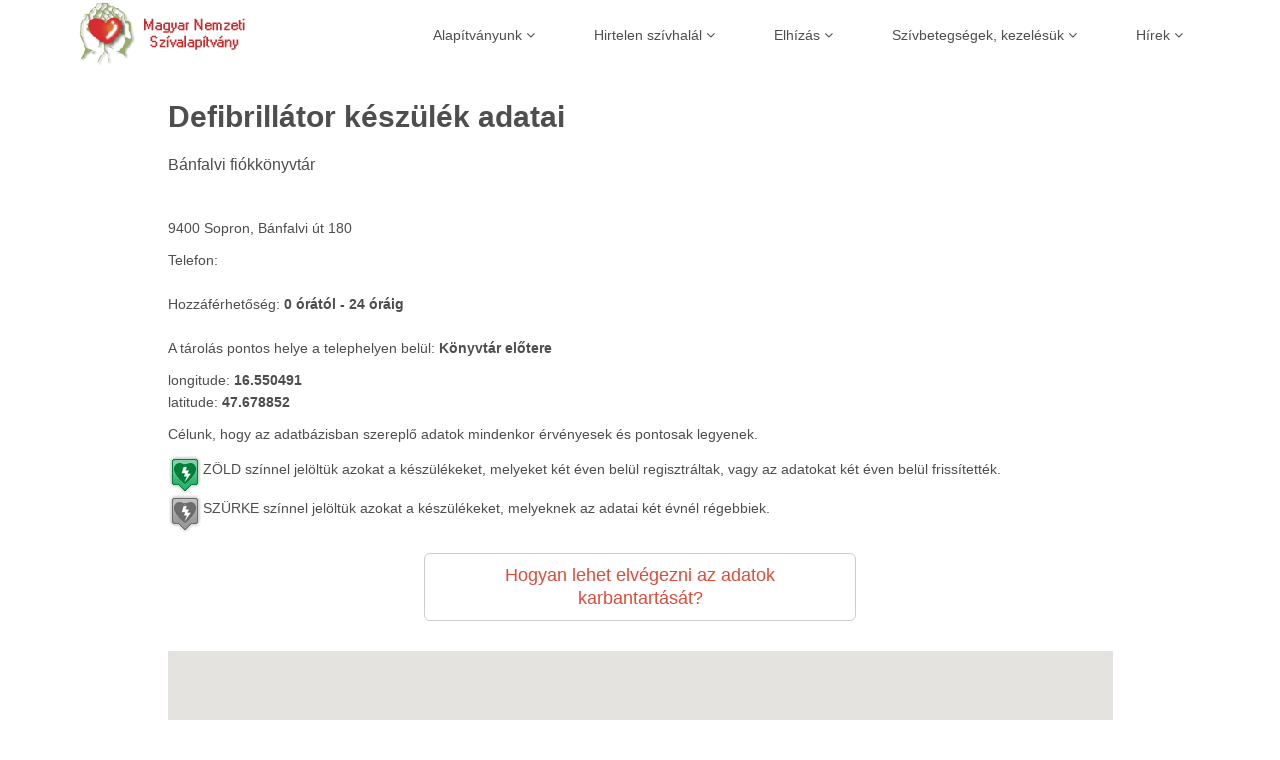

--- FILE ---
content_type: text/html; charset=iso-8859-2
request_url: http://www.mnsza.hu/hirtelen/aed_db_tulajdonos.php?tulaj=406
body_size: 7230
content:
 



<!DOCTYPE html>
<html lang="hu">
<head>
    <meta charset="iso-8859-2">
    <meta name="viewport" content="width=device-width, initial-scale=1.0">
	<meta name="Keywords" content="szívalapítvány, magyar, szívbetegség, alapítvány, egészséges" />
	<meta name="Description" content="A szívbetegség és érrendszeri betegség megelőzése, kezelése, visszaszorítása, az egészséges életmód bemutatása, jó szívvel az egészségért." />
    <title>Országos Automata Életmentő Defibrillátor (AÉD) Adatbázis</title>

    <script src="https://maps.googleapis.com/maps/api/js?key=AIzaSyAuUxrIsQWTId8C4PYeVxJZEmUDfweIGKQ&libraries=places" type="text/javascript"></script>


    <style>
      html, body, #map-canvas {
        
        margin: 0px;
        padding: 0px
      }

	  .embed-container { position: relative; padding-bottom: 56.25%; height: 0; overflow: hidden; max-width: 100%; } .embed-container iframe, .embed-container object, .embed-container embed { position: absolute; top: 0; left: 0; width: 100%; height: 100%; }


    </style>

    <script type="text/javascript">
    //<![CDATA[
	var lati = "47.678852";
	var longi = "16.550491";
    var customIcons = {
      green: {
        icon: 'http://www.mnsza.hu/hirtelen/gmaps/aed_marker.png'
      },
     gray: {
        icon: 'http://www.mnsza.hu/hirtelen/gmaps/aed_marker_grey.png'
      }
    };

    function load() {
      var map = new google.maps.Map(document.getElementById("map"), {
        center: new google.maps.LatLng(lati, longi),
        zoom: 18,
		mapTypeControl: false,
        mapTypeId: 'roadmap'
      });
      var infoWindow = new google.maps.InfoWindow;

      // Change this depending on the name of your PHP file
      downloadUrl("http://www.mnsza.hu/hirtelen/gmaps/phpsqlajax_genxml_170127.php", function(data) {
        var xml = data.responseXML;
        var markers = xml.documentElement.getElementsByTagName("marker");
        for (var i = 0; i < markers.length; i++) {
          var name = markers[i].getAttribute("name");
          var address = markers[i].getAttribute("address");
          var type = markers[i].getAttribute("type");
		  var riasztfon = markers[i].getAttribute("riasztfon");
          var lat = parseFloat(markers[i].getAttribute("lat"));
          var lng = parseFloat(markers[i].getAttribute("lng"));
          var point = new google.maps.LatLng(
              parseFloat(markers[i].getAttribute("lat")),
              parseFloat(markers[i].getAttribute("lng")));
		  var html = '<h3>' + name +
		  '</h3>' + address +
		  '<br/> Telefon: <b>' + riasztfon + 
		  '</b><br/><p>Lat: <b>' + lat + 
		  '</b><br/>Long: <b>' + lng + 
		  '</b></p>';          
		  var icon = customIcons[type] || {};
          var marker = new google.maps.Marker({
            map: map,
            position: point,
            icon: icon.icon
          });
          bindInfoWindow(marker, map, infoWindow, html);
        }
      });

	        // Initialize autocomplete.
        var inputField = document.getElementById('autocomplete');
		map.controls[google.maps.ControlPosition.TOP_CENTER].push(inputField);
        autocomplete = new google.maps.places.Autocomplete(inputField);
        google.maps.event.addListener(
            autocomplete, 'place_changed', function() {
          var place = autocomplete.getPlace();
          if (place.geometry) {
            var location = place.geometry.location;
            map.panTo(location);
            map.setZoom(12);
            			//marker.setMap(map);
          // marker.setPosition(location);
          }
		var componentRestrictions = {country: 'hu'};
		autocomplete.setComponentRestrictions(componentRestrictions);

		
		});



        google.maps.event.addListener(map, 'idle', function() {
          autocomplete.setBounds(map.getBounds());
        });

	
	
	}

    function bindInfoWindow(marker, map, infoWindow, html) {
      google.maps.event.addListener(marker, 'click', function() {
        infoWindow.setContent(html);
        infoWindow.open(map, marker);
      });
    }


var infowindow = new google.maps.InfoWindow(
  { 
    
	maxWidth: 300

  });


    function downloadUrl(url, callback) {
      var request = window.ActiveXObject ?
          new ActiveXObject('Microsoft.XMLHTTP') :
          new XMLHttpRequest;

      request.onreadystatechange = function() {
        if (request.readyState == 4) {
          request.onreadystatechange = doNothing;
          callback(request, request.status);
        }
      };

      request.open('GET', url, true);
      request.send(null);
    }

    function doNothing() {}

    //]]>

  </script>

	
	<!-- core CSS -->
    <link href="http://www.mnsza.hu/css/bootstrap.min.css" rel="stylesheet">
    <link href="http://www.mnsza.hu/css/font-awesome.min.css" rel="stylesheet">
    <link href="http://www.mnsza.hu/css/animate.min.css" rel="stylesheet">
    <link href="http://www.mnsza.hu/css/prettyPhoto.css" rel="stylesheet">
    <link href="http://www.mnsza.hu/css/main.css" rel="stylesheet">
    <link href="http://www.mnsza.hu/css/responsive.css" rel="stylesheet">
    <link href="http://www.mnsza.hu/css/plus-2016.css" rel="stylesheet">


    <!--[if lt IE 9]>
    <script src="js/html5shiv.js"></script>
    <script src="js/respond.min.js"></script>
    <![endif]-->       
    
	<link rel="shortcut icon" href="images/ico/favicon.ico">


</head><!--/head-->

<body class="homepage" onload="load()">

 
	<header id="header">



        <nav class="navbar navbar-inverse" role="banner" >
            <div class="container">
                <div class="navbar-header">
                    <button type="button" class="navbar-toggle" data-toggle="collapse" data-target=".navbar-collapse">
                        <span class="sr-only">navigacó</span>
                        <span class="icon-bar"></span>
                        <span class="icon-bar"></span>
                        <span class="icon-bar"></span>
                    </button>
                    <a class="navbar-brand" href="http://www.mnsza.hu/"><!-- <img src="images/logo.png" alt="logo"> --><img src="http://www.mnsza.hu/images/mnsza_logo_text.png"></a>
                </div>
				
                <div class="collapse navbar-collapse navbar-right">
                    <ul class="nav navbar-nav">

				<li class="dropdown">
				<a href="#" class="dropdown-toggle" data-toggle="dropdown">Alapítványunk <i class="fa fa-angle-down"></i></a>
				<ul class="dropdown-menu">
				<!-- <li><a href="http://www.mnsza.hu/alap/tamogatas.php">:: Alapítványunk</a></li> -->
				<li><a href="http://www.mnsza.hu/alap/tamogatas.php">Segítsen!</a></li>
				<li><a href="http://www.mnsza.hu/alap/bemutat.php">Bemutatkozás</a></li>
				<li><a href="http://www.mnsza.hu/alap/kapcsolat.php">Kapcsolat</a></li>
				<li><a href="http://www.mnsza.hu/alap/palyazat.php">Szívalapítvány pályázatai</a></li>
				<li><a href="http://www.mnsza.hu/alap/kiemelt_tamogatok.php">Kiemelt támogatóink</a></li>
				<li><a href="http://www.mnsza.hu/alap/elveink.php">Elveink</a></li>
				<li><a href="http://www.mnsza.hu/alap/beszamolok.php">Beszámolók</a></li>
				<li><a href="http://www.mkardio.hu" target="_blank">Alapító szervezetünk</a></li>
				<li><a href="http://www.mnsza.hu/kozos/partnerek.php">Partnerek</a></li>
				<li><a href="http://www.mnsza.hu/docs/index.php">Dokumentumok</a></li>


				</ul>
				</li>

				<li class="dropdown">
				<a href="#" class="dropdown-toggle" data-toggle="dropdown">Hirtelen szívhalál <i class="fa fa-angle-down"></i></a>
				<ul class="dropdown-menu">
				<li><a href="http://www.mnsza.hu/hirtelen/leiras.php">Leírás</a></li>
				<li><a href="http://www.mnsza.hu/hirtelen/tulelesi_lanc.php">Túlélési lánc</a></li>
				<li><a href="http://www.mnsza.hu/hirtelen/kihelyezett_keszulekek.php">Kihelyezett készülékek</a></li>
				<li><a href="http://www.mnsza.hu/hirtelen/aed_db_lista.php">Defibrillátor Adatbázis</a></li>
				</ul>
				</li>

				<li class="dropdown">
				<a href="#" class="dropdown-toggle" data-toggle="dropdown">Elhízás <i class="fa fa-angle-down"></i></a>
				<ul class="dropdown-menu">
				<li><a href="http://www.mnsza.hu/elhizas/jarvany.php">Járványszerű terjedés</a></li>
				<li><a href="http://www.mnsza.hu/elhizas/gyermekek_es_reklam.php">Gyermekek és reklám</a></li>
				<li><a href="http://www.mnsza.hu/elhizas/elelmiszerek_cimkezese.php">Élelmiszerek címkézése</a></li>
				<li><a href="http://www.mnsza.hu/elhizas/transz_zsirok.php">Transz-zsírok</a></li>
				<li><a href="http://www.mnsza.hu/elhizas/sok_so.php">Só és szívbetegség</a></li>
				<li><a href="http://www.mnsza.hu/elhizas/merjen.php">Mérjen az egészségéért</a></li>
				<li><a href="http://www.mnsza.hu/elhizas/bmi_kalkulator.php">BMI kalkulátor</a></li>
				<li><a href="http://www.mnsza.hu/elhizas/haskorfogat.php">Haskörfogat</a></li>
				<li><a href="http://www.mnsza.hu/elhizas/etrendi_ajanlas.php">Étrendi ajánlás</a></li>
				<li><a href="http://www.mnsza.hu/elhizas/kaloria_szukseglet.php">Kalória szükséglet</a></li>
				</ul>
				</li>


				<li class="dropdown">
				<a href="#" class="dropdown-toggle" data-toggle="dropdown">Szívbetegségek, kezelésük <i class="fa fa-angle-down"></i></a>
				<ul class="dropdown-menu">
				<li><a href="http://www.mnsza.hu/szivbeteg/kockazat/index.php">KOCKÁZATI TÉNYEZŐK</a></li>
				<li><a href="http://www.mnsza.hu/szivbeteg/kockazat/magas_vernyomas.php">Magas vérnyomás</a></li>
				<li><a href="http://www.mnsza.hu/szivbeteg/kockazat/dohany_veszelyek.php">A dohányzás veszélyei</a></li>
				<li><a href="http://www.mnsza.hu/szivbeteg/beteg/index.php">SZÍV- ÉRRENDSZERI BETEGSÉGEK</a></li>
				<li><a href="http://www.mnsza.hu/szivbeteg/beteg/elegtelen.php">Szívelégtelenség</a></li>
				<li><a href="http://www.mnsza.hu/szivbeteg/beteg/billentyuhibak.php">Billentyűhibák</a></li>
				<li><a href="http://www.mnsza.hu/szivbeteg/beteg/aorta_betegsegek.php">Érbetegségek</a></li>
				<li><a href="http://www.mnsza.hu/szivbeteg/beteg/ritmuszavarok.php">Szívritmuszavarok</a></li>
				<li><a href="http://www.mnsza.hu/szivbeteg/beteg/ritka.php">Ritka Szívbetegségek</a></li>
				<li><a href="http://www.mnsza.hu/szivbeteg/kezel/index.php">KARDIOLÓGIAI KEZELÉS</a></li>
				<li><a href="http://www.mnsza.hu/user/tesztek.php">Kalkulátorok, tesztek</a></li>
				</ul>
				</li>

				<li class="dropdown">
				<a href="#" class="dropdown-toggle" data-toggle="dropdown">Hírek <i class="fa fa-angle-down"></i></a>
				<ul class="dropdown-menu">
				<li><a href="http://www.mnsza.hu/hirek/taplalkozas/">TÁPLÁLKOZÁS</a></li>
				<li><a href="http://www.mnsza.hu/hirek/dohanyzas/">DOHÁNYZÁS</a></li>
				<li><a href="http://www.mnsza.hu/hirek/kezeles/">KEZELÉS</a></li>
				<li><a href="http://www.mnsza.hu/hirek/ujraelesztes/">ÚJRAÉLESZTÉS</a></li>
				<li><a href="http://www.mnsza.hu/hirek/egeszsegpolitika/">EGÉSZSÉGPOLITIKA</a></li>
				</ul>
				</li>

				<!-- <li class="dropdown">
				<a href="#" class="dropdown-toggle" data-toggle="dropdown"> 
								<i class="fa fa-sign-in" aria-hidden="true"></i>
								
	
				&nbsp;&nbsp;&nbsp;<i class="fa fa-ellipsis-v" aria-hidden="true"></i>&nbsp;&nbsp;&nbsp;<i class="fa fa-search" aria-hidden="true"></i> --><!-- &nbsp;&nbsp;&nbsp;<i class="fa fa-angle-down"></i> --><!-- </a>
				<ul class="dropdown-menu">
				<li><a href="http://www.mnsza.hu/login.php">
								<i class="fa fa-sign-in" aria-hidden="true"></i>
				&nbsp;&nbsp;Belépés</a></li>
				
				<li><a href="#search"><i class="fa fa-search" aria-hidden="true"></i>&nbsp;&nbsp;Keresés</a></li>
				</ul>
				</li> -->


                    </ul>


				
                </div>
            </div><!--/.container-->
   
		
		</nav><!--/nav-->


    </header><!--/header-->


	<div id="search">
    <button type="button" class="close">×</button>
    <form action="http://www.mnsza.hu/search-2016.php" method="get">
        <input name="q" type="search" value="" placeholder="keresett szó..." />
        <button type="submit" class="btn btn-primary">Keresés</button>
    </form>
	</div>




			



    <section id="blog" class="container">

        <div class="blog">
            <div class="row">
                <div class="col-md-10 col-md-offset-1">
                    <div class="blog-item">
                        <div class="row">  

								 <div class="col-xs-12 col-sm-12 blog-content">

		<h2>Defibrillátor készülék adatai</h2>
		<h3>Bánfalvi fiókkönyvtár</h3>
			
			<p>9400 Sopron, Bánfalvi út 180</p>
			
			<p>Telefon: <b></b><br><br>
			Hozzáférhetőség: <b>0 órától - 24 óráig</b><br><br>
			A tárolás pontos helye a telephelyen belül: <b>Könyvtár előtere</b>
			</p>
			<p>
			longitude: <b>16.550491</b><br>
			latitude: <b>47.678852</b>
			</p>

			<div class="kiemelt_redborder">

<p>Célunk, hogy az adatbázisban szereplő adatok mindenkor érvényesek és pontosak legyenek.</p> 
<table>
<tr>
	<td><img src="http://www.mnsza.hu/hirtelen/gmaps/aed_marker.png" width="32" height="37" border="0" alt=""></td>
	<td><p>ZÖLD színnel jelöltük azokat a készülékeket, melyeket két éven belül regisztráltak, vagy az adatokat két éven belül frissítették.</p> </td>
</tr>
<tr>
	<td><img src="http://www.mnsza.hu/hirtelen/gmaps/aed_marker_grey.png" width="32" height="37" border="0" alt=""></td>
	<td><p>SZÜRKE színnel jelöltük azokat a készülékeket, melyeknek az adatai két évnél régebbiek.</p></td>
</tr>
</table>




<div id="" class="" style="margin:0 auto; width: 50%; padding: 20px;" >
	<a class="btn btn-default btn-lg" style="color:#dd4b39; white-space:normal; text-align: center;" title="Hogyan lehet elvégezni az adatok karbantartását?" href="http://www.mnsza.hu/hirtelen/aed_db_karbantartas.php">Hogyan lehet elvégezni az adatok karbantartását?</a>
</div>







<!-- <p>Amennyiben ön regisztrált egy vagy több készüléket adatbázisunkban, akkor lehetősége van a készülék adatait karbantartani, javítani. Ehhez először regisztrálnia kell felhasználóként oldalunkon (mnsza.hu) azzal az email címmel, melyet az defibrillátor készülék adatainak rögzítésekor megadott.</p> 
<p>Ha belépés után visszalátogat erre az oldalunkra, akkor itt megtalálja az Ön által regisztrált készülék(ek) adatainak módosításhoz tartozó link(ek)et. 


</p> -->
</div>


           <div class="center">
			
			<div id="map" style="width: 100%; min-height: 300px; margin-left: auto; margin-right: auto; margin-top:10px;"></div>




			<p><br><a href="http://www.mnsza.hu/hirtelen/aed_db_lista.php">Vissza az Országos Automata Életmentő Defibrillátor (AÉD) Adatbázisba</a></p>

			</div>


			                                </div>
                            </div>
                        </div><!--/.blog-item-->
                        


                    </div><!--/.col-md-8-->




            </div><!--/.row-->


            <div class="row">
                <div class="features">
                    <div class="col-md-6 col-sm-6">
                        <div class="feature-wrap">
                            <a href="http://www.mnsza.hu/hirtelen/aed_db_urlap.php"><i class="fa fa-cogs"></i></a>
                            <h2>AED készüléket regisztrálok</h2>
                            <h3>Ha Ön kezelője vagy tulajdonosa egy automata életmentő defibrillátornak (AED), kérjük a következő oldalon <a href="http://www.mnsza.hu/hirtelen/aed_db_urlap.php">töltsön ki</a> egy rövid adatlapot, hogy megjelenhessen az adatbázisban. </h3>
                        </div>
                    </div><!--/.col-md-6-->

                    <div class="col-md-6 col-sm-6">
                        <div class="feature-wrap">
                            <a href="http://www.mnsza.hu/hirtelen/aed_urlap_sug.php"><i class="fa fa-comments"></i></a>
                            <h2>AED készüléket javasolok</h2>
                            <h3>Ha Ön NEM tulajdonosa/üzemeltetője egy automata defibrillátornak, de tudomása van a készülékről, <a href="http://www.mnsza.hu/hirtelen/aed_urlap_sug.php">kérjük jelezze</a> nekünk!</h3>
                        </div>
                    </div><!--/.col-md-6-->
                


                </div><!--/.features-->



			
			
			</div><!--/.row-->    
        </div><!--/.container-->
    </section><!--/#feature-->



<section id="about-us">

<div class="container">
<div class="center" style="padding-bottom: 0;">
	
        <button class="btn btn-default btn-lg disabled" style="border-style: none;">
            Megosztás:</button>
        <div class="btn-group">
        <a class="btn btn-default btn-lg" target="_blank"
                title="Facebook" href="https://www.facebook.com/sharer/sharer.php?u=http://www.mnsza.hu/hirtelen/aed_db_tulajdonos.php"><i class="fa fa-facebook fa-lg fb">
                </i></a><a class="btn btn-default btn-lg" target="_blank" title="Twitter" href="http://twitter.com/home?status=http://www.mnsza.hu/hirtelen/aed_db_tulajdonos.php">
                    <i class="fa fa-twitter fa-lg tw"></i></a><a class="btn btn-default btn-lg" target="_blank"
                        title="Google Plus" href="https://plus.google.com/share?url=http://www.mnsza.hu/hirtelen/aed_db_tulajdonos.php"><i class="fa fa-google-plus fa-lg google">
                        </i></a><a class="btn btn-default btn-lg" title="E-mail">
                            <i class="fa fa-envelope fa-lg envelope"></i></a>

</div>


<p style="margin-top: 25px;"><a class="btn btn-default btn-lg" style="white-space:normal;" title="Várjuk adományát" href="http://www.mnsza.hu/alap/tamogatas.php">Várjuk adományát, számlaszámunk: 11732002-20346146 <i class="fa fa-gratipay fa-lg gratipay" aria-hidden="true"></i></a></p>
						
    </div>
</div>

        <div class="container">
			
	<!-- <div class='oss-widget-interface'></div> -->
			
			<!-- about us slider -->

			
			
			<!-- Our Skill -->
			

			<!-- our-team -->
			<div class="team">
								
					
					

				<div class="row team-bar">
					<hr>
				</div> <!--skill_border-->       

				<div class="row clearfix">  
				
					<div class="col-md-4 col-sm-4" style="margin-left:0px;">
						<div class="single-profile-bottom " data-wow-duration="1000ms" data-wow-delay="600ms">
							<div class="media">
								
								<div class="media-body">
									<h4>Kapcsolódó oldalak</h4>




<!-- www.mnsza.hu<br>
/hirtelen/aed_db_tulajdonos.php<br>
/data/www/htdocs/users/mnsza
<br>

/hirtelen<br>aed_db_tulajdonos.php<br>php<br>aed_db_tulajdonos<br>
aed_db_tulajdonos.php -->

<!-- hirtelen/aed_db_tulajdonos.php --> 
	
									
									
									</div>
							</div><!--/.media -->
						</div>
					</div>



					<div class="col-md-4 col-sm-4" >	
						<div class="single-profile-bottom" data-wow-duration="1000ms" data-wow-delay="600ms">
							<div class="media">
								

								<div class="media-body">
									<h4>KIEMELT AJÁNLAT</h4>
									<ul class="tag clearfix">
										<li class="btn"><a href="http://www.mnsza.hu/szivbeteg/adattar/sziv_szotara.php">A Szív Szótára</a></li>
									</ul>
									<!-- <h5>A Szív Szótára</h5> -->


                                <div class="single_comments">
                                    <a href="http://www.mnsza.hu/szivbeteg/adattar/sziv_szotara.php"><img src="http://www.mnsza.hu/images/sziv_szotar_60x60.gif" alt=""  /></a>
                                    <p>Nem igazodik el a zárójelentésen? Mit is jelentenek a kardiológiában használt idegen szakszavak? Mit takar a rövidítés az orvosi leleten? Magyarul érthetőbb lenne a kifejezés, mint latinul vagy angolul? <a href="http://www.mnsza.hu//szivbeteg/adattar/sziv_szotara.php">Összeállításunk</a> segít az értelmezésben.</p>
                                    
                                </div>




									<ul class="tag clearfix">
										<li class="btn"><a href="http://www.mnsza.hu/hirtelen/aed_db_lista.php">Defibrillátor (AÉD) Adatbázis</a></li>
									</ul>

                                <div class="single_comments">
                                    <a href="http://www.mnsza.hu/hirtelen/aed_db_lista.php"><img src="http://www.mnsza.hu/images/defi_logo.png" alt=""  /></a>
                                    <p><b>Országos Automata Életmentő Defibrillátor (AÉD) Adatbázis</b><br> Hol található defibrillátor? Van a közelemben AED készülék? Segítsen a <a href="http://www.mnsza.hu//hirtelen/aed_db_lista.php">defibrillátor térkép</a> összeállításában!</p>
                                    
                                </div>


								</div>
							</div><!--/.media -->

						</div>
					</div>

					<div class="col-md-4 col-sm-4" style="margin-left:0px;">
						<div class="single-profile-bottom " data-wow-duration="1000ms" data-wow-delay="600ms">
							<div class="media">
								
								<div class="media-body">
									<h4>Kezdőlapon</h4>

                               <ul class="blog_archieve">
                                    <li><a href="http://www.mnsza.hu/szivbeteg/adattar/index.php"><i class="fa fa-angle-double-right"></i> Szív Adattár <span class="pull-right"></span></a></li>
                                    <li><a href="http://www.mnsza.hu/szivbeteg/beteg/infarktus.php"><i class="fa fa-angle-double-right"></i> Infarktus tünetei <span class="pull-right"></span></a></li>
                                    <li><a href="http://www.mnsza.hu/szivbeteg/adattar/szivkozpont_terkep.php"><i class="fa fa-angle-double-right"></i> Szívközpontok Magyarországon <span class="pull-right"></span></a></li>
                                    <li><a href="http://www.mnsza.hu/szivbeteg/beteg/dralap.php"><i class="fa fa-angle-double-right"></i> Szakemberek a szívről <span class="pull-right"></span></a></li>
                                </ul>

									<!-- <ul class="tag clearfix">
										<li ><a href="#">Web</a></li>
										<li class="btn"><a href="#">Ui</a></li>
										<li class="btn"><a href="#">Ux</a></li>
										<li class="btn"><a href="#">Photoshop</a></li>
									</ul> -->
								</div>
							</div><!--/.media -->
						</div>
					</div>

				</div>	<!--/.row-->
			</div><!--section-->
		</div><!--/.container-->
    </section><!--/about-us-->



 
	<section id="bottom">
        <div class="container">
            <div class="row">
                <div class="col-md-3 col-sm-6">
                    <div class="widget">
                        <h3>Alapítványunk</h3>
                        <ul>
							<li><a href="http://www.mnsza.hu/alap/index.php">Alapítványunk</a></li>
							<li><a href="http://www.mnsza.hu/alap/tamogatas.php">Segítsen!</a> <a href="http://www.mnsza.hu/alap/egyszazalek.php">1%</a></li>
							<li><a href="http://www.mnsza.hu/alap/kapcsolat.php">Kapcsolat</a></li>
							<li><a href="http://www.mnsza.hu/kozos/partnerek.php">Partnerek</a></li>
							<li><a href="http://www.mnsza.hu/kozos/impresszum.php">Impresszum</a></li>
							<li><a href="http://www.mnsza.hu/kozos/oldalterkep.php">Oldaltérkép</a></li>
                        </ul>
                    </div>    
                </div><!--/.col-md-3-->

                <div class="col-md-3 col-sm-6">
                    <div class="widget">
                        <h3>Hirtelen szívhalál</h3>
                        <ul>
							<li><a href="http://www.mnsza.hu/hirtelen/leiras.php">Leírás</a></li>
							<li><a href="http://www.mnsza.hu/hirtelen/tulelesi_lanc.php">Túlélési lánc</a></li>
							<li><a href="http://www.mnsza.hu/hirtelen/kihelyezett_keszulekek.php">Kihelyezett készülékek</a></li>
							<li><a href="http://www.mnsza.hu/hirtelen/aed_db_lista.php">AED Adatbázis</a></li>
                        </ul>
                    </div>    
                </div><!--/.col-md-3-->

                <div class="col-md-3 col-sm-6">
                    <div class="widget">
                        <h3>Elhízás</h3>
                        <ul>
							<li><a href="http://www.mnsza.hu/elhizas/jarvany.php">Az elhízás járvány</a></li>
							<li><a href="http://www.mnsza.hu/elhizas/gyermekek_es_reklam.php">Gyermekek és reklám</a></li>
							<li><a href="http://www.mnsza.hu/elhizas/elelmiszerreklamok_korlatozasa.php">Élelmiszerek címkézése</a></li>
							<li><a href="http://www.mnsza.hu/elhizas/transz_zsirok.php">Transz-zsírok</a></li>
							<!-- <li><a href="http://www.mnsza.hu/elhizas/merjen.php">Mérjen az egészségéért</a></li> -->
							<li><a href="http://www.mnsza.hu/elhizas/bmi_kalkulator.php">BMI kalkulátor</a></li>
							<!-- <li><a href="http://www.mnsza.hu/elhizas/etrendi_ajanlas.php">Étrendi ajánlás</a></li> -->
							<li><a href="http://www.mnsza.hu/elhizas/sok_so.php">Só és szívbetegség</a></li>
							<li><a href="http://www.mnsza.hu/elhizas/transz_zsirok_felhivas.php">Transzzsír vadászat</a></li>
							<!-- <li><a href="http://www.mnsza.hu/elhizas/rendszeres_testmozgas.php">Rendszeres testmozgás</a></li>
							<li><a href="http://www.mnsza.hu/elhizas/receptek.php">Receptek</a></li>
							<li><a href="http://www.mnsza.hu/elhizas/kaloria_szukseglet.php">Kalória szükséglet</a></li> -->
                        </ul>
                    </div>    
                </div><!--/.col-md-3-->

                <div class="col-md-3 col-sm-6">
                    <div class="widget">
                        <h3>Szívbetegségek</h3>
                        <ul>
							<li><a href="http://www.mnsza.hu/szivbeteg/kockazat/index.php">Kockázati tényezők</a></li>
							<!-- <li><a href="http://www.mnsza.hu/szivbeteg/kockazat/rizikotablazat.php">Rizikótáblázat</a></li> -->
							<li><a href="http://www.mnsza.hu/szivbeteg/kockazat/magas_vernyomas.php">Magas vérnyomás</a></li>
							<li><a href="http://www.mnsza.hu/szivbeteg/kockazat/koros_verzsirszint.php">Kóros vérzsírszint</a></li>
							<!-- <li><a href="http://www.mnsza.hu/szivbeteg/kockazat/dohany_veszelyek.php">A dohányzás veszélyei</a></li>
							<li><a href="http://www.mnsza.hu/szivbeteg/beteg/index.php">Szív- érrendszeri betegségek</a></li> -->
							<li><a href="http://www.mnsza.hu/szivbeteg/beteg/infarktus.php">Koszorúérgörcs, Szívinfarktus</a></li>
							<!-- <li><a href="http://www.mnsza.hu/szivbeteg/beteg/szelutes.php">Szélütés</a></li> -->
							<li><a href="http://www.mnsza.hu/szivbeteg/beteg/elegtelen.php">Szívelégtelenség</a></li>
							<li><a href="http://www.mnsza.hu/szivbeteg/beteg/ritmuszavarok.php">Szívritmuszavarok</a></li>
							<li><a href="http://www.mnsza.hu/szivbeteg/beteg/aorta_betegsegek.php">Érbetegségek</a></li>
							<!-- <li><a href="http://www.mnsza.hu/szivbeteg/beteg/ritka.php">Ritka szívbetegségek</a></li>
							<li><a href="http://www.mnsza.hu/szivbeteg/beteg/dralap.php">Kardiológus válaszol</a></li>
							<li><a href="http://www.mnsza.hu/szivbeteg/kezel/veralvadas.php">Véralvadásgátló</a></li>
							<li><a href="http://www.mnsza.hu/szivbeteg/kezel/szivsebeszet.php">Szívsebészet</a></li>
							<li><a href="http://www.mnsza.hu/szivbeteg/adattar/sziv_szotara.php">Szív szótára</a></li> -->
                        </ul>
                    </div>    
                </div><!--/.col-md-3-->
            </div>
        </div>
    </section><!--/#bottom-->

    <footer id="footer" class="midnight-blue">
        <div class="container">
            <div class="row">
                <div class="col-sm-6">
                    &copy; 2025 Magyar Nemzeti Szívalapítvány
                </div>
                <div class="col-sm-6">
                    <ul class="pull-right">
						<li><a href="http://www.mnsza.hu/alap/kapcsolat.php">Kapcsolat</a></li>
						<li><a href="http://www.mnsza.hu/kozos/impresszum.php">Impresszum</a></li>
						<li><a href="http://www.mnsza.hu/kozos/oldalterkep.php">Oldaltérkép</a></li>
                    </ul>
                </div>
            </div>
        </div>
    </footer><!--/#footer-->




    <script src="http://www.mnsza.hu/js/jquery.js"></script>
    <script src="http://www.mnsza.hu/js/bootstrap.min.js"></script>
    <script src="http://www.mnsza.hu/js/jquery.prettyPhoto.js"></script>
    <script src="http://www.mnsza.hu/js/jquery.isotope.min.js"></script>
    <script src="http://www.mnsza.hu/js/main.js"></script>
    <script src="http://www.mnsza.hu/js/wow.min.js"></script>
    <script src="http://www.mnsza.hu/js/search.js"></script>

<script type="text/javascript">

  var _gaq = _gaq || [];
  _gaq.push(['_setAccount', 'UA-1879230-1']);
  _gaq.push(['_trackPageview']);

  (function() {
    var ga = document.createElement('script'); ga.type = 'text/javascript'; ga.async = true;
    ga.src = ('https:' == document.location.protocol ? 'https://ssl' : 'http://www') + '.google-analytics.com/ga.js';
    var s = document.getElementsByTagName('script')[0]; s.parentNode.insertBefore(ga, s);
  })();

</script>

</body>
</html>



--- FILE ---
content_type: text/xml;charset=iso-8859-2
request_url: http://www.mnsza.hu/hirtelen/gmaps/phpsqlajax_genxml_170127.php
body_size: 55478
content:
<markers><marker name="HáziPatika.com Kft." address="1139 Budapest Forgách utca 9./b I. emelet" riasztfon="06 1 239-3131, 06 1 239-3127" lat="47.539291" lng="19.072111" type="gray"/><marker name="B.Braun Avitum Hungary Egészségügyi Szolgáltató Zrt." address="1037 Budapest Montevideo utca 2/c" riasztfon="06-1/346-9700" lat="47.529556" lng="19.032297" type="gray"/><marker name="CSOMIÉP Beton és Meliorációs Termékgyártó Kft." address="6800 Hódmezővásárhely Makói Országút " riasztfon="06-62-246-699" lat="46.407238" lng="20.360268" type="gray"/><marker name="HOYA Lens Hungary Zrt." address="1152 Budapest Telek  utca 3." riasztfon="06/1/305-8534 (Porta)" lat="47.559952" lng="19.132215" type="gray"/><marker name="KÖTÉL Egyesület" address="7400 Kaposvár Pécsi utca 11" riasztfon="30/9573-435" lat="46.357403" lng="17.812418" type="gray"/><marker name="Linamar Hungary Nyrt." address="5900 Orosháza Csorvási út 27." riasztfon="" lat="46.573235" lng="20.684311" type="gray"/><marker name="Linamar Hungary Nyrt." address="5600 Békéscsaba Szarvasi út 86-88." riasztfon="" lat="46.684799" lng="21.053703" type="gray"/><marker name="Modine Hungária Kft." address="3400 Mezőkövesd Lövöi út 35." riasztfon="" lat="47.792397" lng="20.575693" type="gray"/><marker name="Alapítvány a Pszichiátriai Betegek Emberi Jogaiért" address="1068 Budapest Király utca 112." riasztfon="0630-5030008" lat="47.507053" lng="19.071844" type="gray"/><marker name="Tordas Értékmegörző alapítvány" address="2463 Tordas Mobil, Tordason az újraélesztő csapatnál  " riasztfon="30/2499999" lat="47.341820" lng="18.749994" type="gray"/><marker name="Országos Nyugdíjbiztosítási Főigazgatóság" address="1139 Budapest Váci  út 73." riasztfon="061-2373645, 061-2708907, 061-" lat="47.534691" lng="19.067810" type="gray"/><marker name="II. kerületi önkormányzat" address="1024 Budapest Mechwart  liget 1." riasztfon="06-1-346-5400" lat="47.512035" lng="19.033028" type="gray"/><marker name="CIB Bank Zrt." address="1024 Budapest Lövőház utca " riasztfon="1/505-03-00" lat="47.510010" lng="19.024563" type="gray"/><marker name="CIB Bank Zrt" address="1067 Budapest Teréz körút 21" riasztfon="1/423-98-01" lat="47.506039" lng="19.062599" type="gray"/><marker name="CIB Bank Zrt." address="1027 Budapest Medve  utca 4-14." riasztfon="1/423-10-10, 1/212-13-30" lat="47.507977" lng="19.035612" type="gray"/><marker name="CIB Bank Zrt." address="4025 Debrecen Simonffy utca 2./a" riasztfon="52/500-520" lat="47.529572" lng="21.624746" type="gray"/><marker name="CIB Bank Zrt." address="1148 Budapest Örs vezér tere " riasztfon="1/423-10-13" lat="47.504581" lng="19.137527" type="gray"/><marker name="CIB Bank Zrt." address="7621 Pécs Ferencesek utcája 33." riasztfon="72/213-700" lat="46.075218" lng="18.223139" type="gray"/><marker name="CIB Bank Zrt." address="1024 Budapest Petrezselyem utca 2-8." riasztfon="1/423-10-95, 1/423-11-00" lat="47.511215" lng="19.029577" type="gray"/><marker name="CIB Bank Zrt. CIB 24" address="1043 Budapest István út " riasztfon="1/423-10-08, 1/373-60-00" lat="47.558613" lng="19.089285" type="gray"/><marker name="CIB Bank Zrt." address="6720 Szeged Kiss Menyhért utca 1." riasztfon="62/425-425" lat="46.252876" lng="20.147188" type="gray"/><marker name="CIB Bank Zrt." address="9700 Szombathely Fő tér 33" riasztfon="94/340-531" lat="47.231113" lng="16.623743" type="gray"/><marker name="Sano-Max Csillag Patika Kft." address="5900 Orosháza Széchenyi tér 1" riasztfon="(70) 382 9658" lat="46.558517" lng="20.668352" type="gray"/><marker name="Dr. Sebestyén Balázs" address="6787 Zákányszék József Attila utca 38" riasztfon="+36306062354" lat="46.276299" lng="19.886686" type="gray"/><marker name="Jakabszállás lakossága" address="6078 Jakabszállás Jókai utca 2" riasztfon="3630/445-9579" lat="46.760742" lng="19.603931" type="gray"/><marker name="Magyar Cukor Zrt." address="7400 Kaposvár Pécsi utca 10" riasztfon="+36 82 505-303" lat="46.357403" lng="17.810846" type="gray"/><marker name="Duna-Ipoly Nemzeti Park Igazgatóság" address="1121 Budapest Költő utca 21" riasztfon="0613914610" lat="47.498528" lng="18.992926" type="gray"/><marker name="Pál-völgyi-barlang" address="1025 Budapest Szépvölgyi út 162" riasztfon="0613259505; 0630/6634654" lat="47.532982" lng="19.016479" type="gray"/><marker name="OMSZ" address="3741 Izsófalva Izsó Miklós út 62" riasztfon="104" lat="48.305031" lng="20.654066" type="gray"/><marker name="Kajászói Újraélesztők" address="2472 Kajászó Rákóczi  út 78" riasztfon="06/20 487 1096" lat="47.325237" lng="18.722473" type="gray"/><marker name="Győri Nemzeti Színház" address="9022 Győr Czuczor Gergely utca 7." riasztfon="+36-96-520-600" lat="47.686829" lng="17.634838" type="gray"/><marker name="Kossuth Zsuzsanna Szakképző Iskola és Kollégium" address="2370 Dabas József Attila utca 107" riasztfon="06-29-560670" lat="47.194977" lng="19.300446" type="gray"/><marker name="Alternatív Közgazdasági Gimnázium" address="1035 Budapest Raktár utca 1" riasztfon="20-779-4-779" lat="47.545570" lng="19.043589" type="gray"/><marker name="Tűzoltóság Orosháza" address="5900 Orosháza Kossuth  tér 3." riasztfon="68/414244" lat="46.557030" lng="20.658384" type="gray"/><marker name="Szentendre Város Önkormányzata Hivatásos Tűzoltósága" address="2000 Szentendre Ipar  utca 5." riasztfon="20/5633-633" lat="47.644356" lng="19.072720" type="gray"/><marker name="Robert Bosch Kft." address="1103 Budapest Gyömrői  út 120." riasztfon="06 1 431 3800" lat="47.465076" lng="19.157946" type="gray"/><marker name="KFKI ZRT." address="1135 Budapest Hun utca 2." riasztfon="+3614521400" lat="47.525810" lng="19.072655" type="gray"/><marker name="IQSYS Informatikai és Tanácsadó ZRT." address="1135 Budapest Hun utca 2." riasztfon="+361-236-6400" lat="47.525852" lng="19.072702" type="gray"/><marker name="Lauder Javne Zsidó Közösségi Óvoda, Általános Iskola, Gimnázium, Szakközépiskola és Alapfokú Művészetoktatási Intézmény" address="1121 Budapest Budakeszi út 48." riasztfon="06-1/275-22-40" lat="47.521709" lng="18.967974" type="gray"/><marker name="Dömsöd" address="2344 Dömsöd Kossuth Lajos utca 134" riasztfon="06706345434" lat="47.087395" lng="19.004698" type="gray"/><marker name="Friderics Cecília" address="9072 Nagyszentjános József Attila utca 5" riasztfon="0670/6140176" lat="47.691277" lng="17.887115" type="gray"/><marker name="Zsámbékvíz Kft." address="2072 Zsámbék Rácváros  utca 2-4." riasztfon="06 23 565 610" lat="47.548653" lng="18.717581" type="gray"/><marker name="Somogy Megyei Gyermektábor" address="8640 Fonyód (Fonyódliget) Virág utca 77." riasztfon="85/361-440" lat="46.762859" lng="17.601913" type="gray"/><marker name="Telenor Magyarország Zrt." address="2045 Törökbálint Pannon  utca 1" riasztfon="06209126995" lat="47.434528" lng="18.936617" type="gray"/><marker name="Raiffeisen Bank Zrt." address="1158 Budapest Késmárk  utca 11-13." riasztfon="+36-1-484-4400" lat="47.530373" lng="19.147673" type="gray"/><marker name="Budaörs Város Önkormányzata" address="2040 Budaörs Szabadság út 134" riasztfon="+36 23 447-800" lat="47.461464" lng="18.946606" type="gray"/><marker name="Herendi Porcelánmanufaktúra Zrt" address="8440 Herend  " riasztfon="88/523100" lat="47.133961" lng="17.751772" type="gray"/><marker name="Raiffeisen Bank Zrt." address="1054 Budapest Akadémia  utca 6." riasztfon="+36-1-484-4400" lat="47.502014" lng="19.046591" type="gray"/><marker name="Infopark Fejlesztési Kft." address="1117 Budapest Gábor Dénes utca 4." riasztfon="+36-1-371-1735" lat="47.471981" lng="18.898029" type="gray"/><marker name="Hotel President" address="1054 Budapest Hold utca 3-5." riasztfon="+36/1 373-8200   " lat="47.503712" lng="19.052710" type="gray"/><marker name="IBS Nemzetközi Üzleti Főiskola" address="1021 Budapest Tárogató utca 2-4" riasztfon="391-2500" lat="47.520649" lng="18.990747" type="gray"/><marker name="Békéscsabai Központi Szakképző Iskola és Kollégium Trefort Ágoston Műszaki Tagiskola" address="5600 Békéscsaba Puskin  utca 1" riasztfon="66/444-511" lat="46.683002" lng="21.107765" type="gray"/><marker name="Jedlik Ányos Gépipari és Informatikai Középiskola" address="9021 Győr Szent István út 7." riasztfon="96 529 480" lat="47.682209" lng="17.630184" type="gray"/><marker name="Katona József Gimnázium" address="6000 Kecskemét Dózsa György út 3." riasztfon="76 481 583" lat="46.902168" lng="19.682926" type="gray"/><marker name="Pannon Egyetem" address="8200 Veszprém Egyetem utca 2." riasztfon="88/624-328" lat="47.089470" lng="17.907877" type="gray"/><marker name="Közgazdasági Politechnikum Gimnázium és Szakközépiskola" address="1096 Budapest Vendel utca 3." riasztfon="06/1 215 49 00" lat="47.479973" lng="19.078619" type="gray"/><marker name="Nagykállói Kállay Rudolf Szakiskola" address="4320 Nagykálló Kossuth utca 8." riasztfon="42263435" lat="47.876350" lng="21.846014" type="gray"/><marker name="Soproni Idegenforgalmi, Kereskedelmi, Vendéglátó Szakképző Iskola és Kollégium" address="9400 Sopron Ferenczy János utca 1-3." riasztfon="99/312-779" lat="47.687290" lng="16.583965" type="gray"/><marker name="Fehérgyarmati Deák Ferenc Gimnázium és Kollégium" address="4900 Fehérgyarmat Kiss Ernő utca 3" riasztfon="+3644510055" lat="47.984116" lng="22.514112" type="gray"/><marker name="Szent István Egyetem" address="2103 Gödöllő Páter Károly utca 1." riasztfon="06-30-922-2161" lat="47.593784" lng="19.361071" type="gray"/><marker name="József Attila Gimnázium" address="6900 Makó Csanád vezér tér 6" riasztfon="62/510-932" lat="46.215424" lng="20.474678" type="gray"/><marker name="Kiskunhalasi Református Kollégium Szilády Áron Gimnáziuma" address="6400 Kiskunhalas Kossuth utca 14." riasztfon="06-77/421-215" lat="46.430294" lng="19.483690" type="gray"/><marker name="Zsigmond Király Főiskola" address="1039 Budapest Kelta utca 2." riasztfon="+36 1 454 76 00" lat="47.602413" lng="19.062229" type="gray"/><marker name="Magyar Vöröskereszt Békés Megyei Szervezete" address="5600 Békéscsaba Bajza utca 15." riasztfon="0666450634" lat="46.677879" lng="21.104523" type="gray"/><marker name="Dankó Pista Egységes Óvoda-Bölcsőde, Általános Iskola, Szakképző Iskola, Gimnázium és Kollégium" address="4235 Biri Mező Imre utca 2" riasztfon="0642/263-137, 06205743901, 062" lat="47.813732" lng="21.854851" type="gray"/><marker name="Zrínyi Miklós Gimnázium" address="8900 Zalaegerszeg Rákóczi Ferenc utca 30." riasztfon="06 92 313 490" lat="46.846161" lng="16.838575" type="gray"/><marker name="Magyar Vöröskereszt Nógrád Megyei Szervezete" address="3100 Salgótarján Piac-és Vásárcsarnok, Ady   út 2." riasztfon="06-30-9983094,06-204003077" lat="48.103233" lng="19.801247" type="gray"/><marker name="Balatonlelle Város Önkormányzata" address="8638 Balatonlelle Petőfi utca 2" riasztfon="85 554 930  " lat="46.780174" lng="17.699608" type="gray"/><marker name="Gróf Széchenyi István Műszaki Szakközépiskola" address="8000 Székesfehérvár Budai út 45." riasztfon="+36309391232" lat="47.190151" lng="18.418571" type="gray"/><marker name="Budapesti Szabadkikötő Logisztikai Zrt" address="1211 Budapest Weiss Manfréd út 5" riasztfon="06309660179" lat="47.444717" lng="19.071611" type="gray"/><marker name="Közép-Pesti Tankerületi Központ" address="1149 Budapest Mogyoródi út 21" riasztfon="" lat="47.505680" lng="19.113659" type="gray"/><marker name="Unghváry László Kereskedelmi és Vendéglátóipari Szakközépiskola" address="2700 Cegléd Kossuth F. utca 18" riasztfon="53-505-480" lat="47.174175" lng="19.798454" type="gray"/><marker name="Fényeslitke Község Önkormányzata, Kossuth Lajos Általános Iskola" address="4621 Fényeslitke Iskola út 1." riasztfon="06-45-447-017" lat="48.267509" lng="22.098463" type="gray"/><marker name="FMÖ Eötvös József Szakképző Iskolája és Kollégiuma" address="8111 Seregélyes Fő utca 278" riasztfon="22/575-002" lat="47.100315" lng="18.588951" type="gray"/><marker name="Csongrád Megyei Önkormányzat Hivatala" address="6741 Szeged Rákóczi tér 1" riasztfon="0662566000" lat="46.241962" lng="20.137684" type="gray"/><marker name="Mozgáskorlátozottak Szabolcs-Szatmár-Bereg Megyei Egyesülete" address="4400 Nyíregyháza Tiszavasvári út 41." riasztfon="06-42/410-522, 06-42/504-835" lat="47.956947" lng="21.681082" type="gray"/><marker name="DIRICKX Kerítés Kft." address="1108 Budapest Harmat utca 220" riasztfon="+36707750940" lat="47.464516" lng="19.172918" type="green"/><marker name="Viplak Attila" address="1097 Budapest Péceli utca 2" riasztfon="+36703791010" lat="47.467175" lng="19.094387" type="green"/><marker name="SBS KFT." address="3358 Erdőtelek Kalász-tanya " riasztfon="+36205431487" lat="47.670944" lng="20.325298" type="gray"/><marker name="Tuttnauer Kft." address="2120 Dunakeszi Pallag utca 43" riasztfon="" lat="47.619083" lng="19.122465" type="green"/><marker name="MOL Nyrt. Kecskemét (be)" address="6000 Kecskemét (be) M5 autópálya 90,5 km" riasztfon="(76) 415-081" lat="46.848061" lng="19.666433" type="gray"/><marker name="MOL Nyrt." address="3000 Hatvan (be) M3 autópálya 52 km" riasztfon="(37) 342-189" lat="47.667824" lng="19.625595" type="gray"/><marker name="MOL Nyrt. Kecskemét (ki)" address="6000 Kecskemét (ki) M5 autópálya 90,5 km" riasztfon="(76) 401-862" lat="46.847351" lng="19.664572" type="gray"/><marker name="MOL Nyrt." address="8638 Balatonlelle (be) M7 autópálya 137 km" riasztfon="(85) 554-036" lat="46.776463" lng="17.720320" type="gray"/><marker name="MOL Nyrt." address="8638 Balatonlelle (ki) M7 autópálya 137 km" riasztfon="(85) 554-025" lat="46.775848" lng="17.721933" type="gray"/><marker name="MOL Nyrt." address="3000 Hatvan (ki) M3 autópálya 52 km" riasztfon="(37) 349-233" lat="47.669144" lng="19.624329" type="gray"/><marker name="MOL Nyrt." address="2481 Velence (ki) M7 autópálya 44 km" riasztfon="(22) 472-239" lat="47.241497" lng="18.633177" type="gray"/><marker name="MOL Nyrt." address="2481 Velence (be) M7 autópálya 44 km" riasztfon="(22) 472-222" lat="47.244141" lng="18.637865" type="gray"/><marker name="MOL Nyrt." address="9201 Mosonmagyaróvár (ki) M1 - M15 autópálya 162,5 km" riasztfon="(96) 219-619" lat="47.871349" lng="17.217218" type="gray"/><marker name="MOL Nyrt." address="9201 Mosonmagyaróvár (be) M1 - M15 autópálya 162,5 km" riasztfon="(96) 576-179" lat="47.871559" lng="17.214277" type="gray"/><marker name="MOL Nyrt." address="2071 Páty (ki) M1 autópálya 22 km" riasztfon="(23) 555-161" lat="47.495312" lng="18.818636" type="gray"/><marker name="MOL Nyrt." address="2071 Páty (be) M1 autópálya 22 km" riasztfon="(23) 311-366" lat="47.494450" lng="18.817991" type="gray"/><marker name="Apor Vilmos Katolikus F&amp;otilde;skola" address="2600 Vác Konstantin tér 1-5." riasztfon="06-27/511-150 " lat="47.775021" lng="19.130571" type="gray"/><marker name="Városi Tűzoltóság Kunszentmiklós" address="6090 Kunszentmiklós Szent Flórián utca 2" riasztfon="+36 76 550 005" lat="47.022602" lng="19.094055" type="gray"/><marker name="Vak Bottyán Általános Művelődési Központ" address="7081 Simontornya Hunyadi út 15." riasztfon="0630/9279830" lat="46.756535" lng="18.551146" type="gray"/><marker name="Tatai Hódy Sportegyesület" address="2890 Tata Tópart Hrsz: 4005" riasztfon="36204477916" lat="47.645653" lng="18.330914" type="gray"/><marker name="Nagypáli Község Önkormányzata" address="8912 Nagypáli Arany János utca 26" riasztfon="06-20-360-7530" lat="46.909458" lng="16.840914" type="gray"/><marker name="Szakoly Község Önkormányzata" address="4234 Szakoly Bercsényi utca 2" riasztfon="0642/561-009" lat="47.759537" lng="21.904531" type="gray"/><marker name="Borsod-Abaúj-Zemplén Megyei Rendőr-főkapitányság" address="3525 Miskolc Fábián kapu 4." riasztfon="0646/514-585, 0646/514-511" lat="48.108513" lng="20.776474" type="gray"/><marker name="Borsod-Abaúj-Zemplén Megyei Rendőr-főkapitányság Egészségügyi és Pszichológai Alosztály" address="3525 Miskolc Zsolcai kapu 32." riasztfon="0646/514-500 / 23-80" lat="48.104256" lng="20.796404" type="gray"/><marker name="Pásztorvölgyi Általános Iskola és Gimnázium" address="3304 Eger Pásztorvölgy utca 25." riasztfon="0636/429-950" lat="47.937565" lng="20.359489" type="gray"/><marker name="Kandó Kálmán Közlekedési Szakközépiskola, Gimnázium és Dr. Béres József Kollégium" address="4625 Záhony Kárpát utca 4" riasztfon="06-45-525-056" lat="48.408527" lng="22.179707" type="gray"/><marker name="Than Károly Ökoiskola Gimnázium, Szakközépiskola és Szakiskola" address="1023 Budapest Lajos utca 1-5." riasztfon="06/1-336-0623" lat="47.524498" lng="19.037750" type="gray"/><marker name="Henkel Magyarország Kft" address="1113 Budapest Dávid Ferenc utca 6" riasztfon="06-1-3725555" lat="47.478794" lng="19.036407" type="gray"/><marker name="Henkel Magyarország Kft Körösladányi Gyára" address="5516 Körösladány Vásártér utca 2" riasztfon="06-66-996464" lat="46.969456" lng="21.088737" type="gray"/><marker name="Egressy Gábor Szakgimnázium" address="1149 Budapest Egressy út 71." riasztfon="06-1/252-7777" lat="47.513416" lng="19.117893" type="gray"/><marker name="Németh Gábor" address="3100 Salgótarján Bajcsy-Zsilinszky utca 12." riasztfon="0632422376" lat="48.100464" lng="19.800919" type="gray"/><marker name="Hungarovet Állatkórház Kft." address="1223 Budapest Brassói utca 10/a" riasztfon="061 3622699" lat="47.423893" lng="19.001001" type="gray"/><marker name="Kölcsey Központ" address="4026 Debrecen Hunyadi János  utca 1." riasztfon="06-52-518-400" lat="47.534500" lng="21.621283" type="gray"/><marker name="Főnix Csarnok" address="4028 Debrecen Kassai út 28." riasztfon="06-52-505-397" lat="47.545025" lng="21.643497" type="gray"/><marker name="Jászberény Város Önkormányzata" address="5100 Jászberény Bercsényi út 11." riasztfon="06 57 411-263" lat="47.504826" lng="19.913334" type="gray"/><marker name="Erste Bank Hungary Zrt." address="1138 Budapest Népfürdő utca 24-26." riasztfon="+36308649896" lat="47.535435" lng="19.060015" type="gray"/><marker name="Magyar Máltai Szeretetszolgálat Egyesület" address="1011 Budapest Batthyány tér 1" riasztfon="201-85-17" lat="47.506752" lng="19.039091" type="gray"/><marker name="ifj. Ocskay Gábor Jégcsarnok" address="8000 Székesfehérvár Raktár utca 1." riasztfon="06-22/ 312-035" lat="47.186504" lng="18.442225" type="gray"/><marker name="eletmento.hu" address="1012 Budapest Mátray utca 3" riasztfon="+36209889889" lat="47.505676" lng="19.026518" type="gray"/><marker name="Fath Components Kft." address="2040 Budaörs  " riasztfon="+3623880977" lat="47.463310" lng="18.894407" type="gray"/><marker name="Állami Számvevőszék" address="1091 Budapest Lónyay  utca 44" riasztfon="4568300" lat="47.483013" lng="19.064701" type="gray"/><marker name="Prolan Zrt" address="2011 Budakalász Szentendrei út 1-3" riasztfon="+36-20/9-543-103" lat="47.624035" lng="19.051521" type="gray"/><marker name="ELTE Trefort Ágoston Gyakorló Gimnázium" address="1088 Budapest Trefort utca 8" riasztfon="+36-1-4604460" lat="47.493744" lng="19.064697" type="gray"/><marker name="OXYLOG Betegszállító Kft" address="5081 Szajol Nefelejcs utca 22" riasztfon="0036302305222, 0036302305202" lat="47.172863" lng="20.306850" type="gray"/><marker name="NCR Magyarország Kft." address="2310 Szigetszentmiklós Leshegy Ipari Park, Leshegy utca 30." riasztfon="+36 24 506 500" lat="47.377037" lng="19.031771" type="gray"/><marker name="Budapest Főváros XIV. Kerület Zugló Önkormányzat Polgármesteri Hivatal" address="1145 Budapest Pétervárad utca 2" riasztfon="8729102" lat="47.518070" lng="19.108044" type="gray"/><marker name="Budapest Főváros XIV. Kerületi Önkormányzat Polgármesteri Hivatal" address="1145 Budapest Pétervárad utca 11-17" riasztfon="872-9392" lat="47.518684" lng="19.109245" type="gray"/><marker name="ZALAVÍZ ZRT" address="8900 Zalaegerszeg Balatoni út 8." riasztfon="92/500-300" lat="46.844341" lng="16.863861" type="gray"/><marker name="UTi ( Hungary ) Kft." address="2310 Szigetszentmiklós Leshegy út 30. 7.ép." riasztfon="+36 30 731 2982" lat="47.377037" lng="19.031771" type="gray"/><marker name="Új-Buda irodaház" address="1116 Budapest Fehérvári út 108-112." riasztfon="+36 30 613 2490" lat="47.460125" lng="19.041456" type="gray"/><marker name="Dr. Antal Géza" address="8230 Balatonfüred Kossuth  utca 28." riasztfon="06-20-366-8721" lat="46.960457" lng="17.868324" type="gray"/><marker name="Győri Filharmonikus Zenekar" address="9021 Győr Aradi vértanúk utca 16" riasztfon="+36-96-312452" lat="47.684494" lng="17.633337" type="gray"/><marker name="Arena Corner Kft." address="1087 Budapest Hungária körút 40-44" riasztfon="0613233341" lat="47.499470" lng="19.108257" type="gray"/><marker name="Váci 1 Kft." address="1052 Budapest Deák Ferenc utca 3-5." riasztfon="1-424-4397" lat="47.495781" lng="19.050085" type="gray"/><marker name="Orco Budapest Kereskedelmi Zrt." address="1061 Budapest Andrássy út 39." riasztfon="1-235-0822" lat="47.503811" lng="19.061237" type="gray"/><marker name="Saint Gobain Construction Products Hungary Kft" address="2085 Pilisvörösvár Bécsi út 07/5" riasztfon="+36 26 567672" lat="47.615574" lng="18.893747" type="gray"/><marker name="WING Zrt." address="1095 Budapest Máriássy  utca 7" riasztfon="+3614514760" lat="47.470253" lng="19.080782" type="gray"/><marker name="Budapesti Gazdasági Egyetem Pénzügyi és Számviteli Kar" address="1149 Budapest Buzogány utca 10-12" riasztfon="469-6600" lat="47.508331" lng="19.124622" type="gray"/><marker name="Baumit Kft." address="2510 Dorog Baumit  utca 1." riasztfon="33/512-910 mellék 125" lat="47.711937" lng="18.727566" type="gray"/><marker name="Jobb Otthon Idősek Otthona" address="8045 Isztimér Köztársaság  utca 89" riasztfon="22/420227" lat="47.279621" lng="18.194828" type="gray"/><marker name="SZTE TIK" address="6722 Szeged Ady  tér 10" riasztfon="62-546-600" lat="46.247047" lng="20.142653" type="gray"/><marker name="Árkád Pécs" address="7622 Pécs Bajcsy-Zsilinszky utca 11/1" riasztfon="" lat="46.071865" lng="18.229950" type="gray"/><marker name="Vértesi Erőmű ZRT" address="2855 Bokod Erőműi út " riasztfon="" lat="47.489704" lng="18.264917" type="gray"/><marker name="Auchan Szeged" address="6728 Szeged Zápor utca 4." riasztfon="62/564 546" lat="46.274551" lng="20.104282" type="gray"/><marker name="Gilda Max Fitness" address="1146 Budapest Hungária  körút 162-166" riasztfon="06/1-8838888" lat="47.514038" lng="19.094730" type="gray"/><marker name="Mecseknádasdi Német Kissebségi Önkormányzat" address="7695 Mecseknádasd Rákóczi Ferenc utca 2-6" riasztfon="06/72 463484" lat="46.228207" lng="18.473358" type="gray"/><marker name="Monori Rendőrkapitányság" address="2200 Monor Kossuth Lajos utca 86" riasztfon="" lat="47.351044" lng="19.446157" type="gray"/><marker name="Pannon Egyetem" address="8200 Veszprém Egyetem utca 10" riasztfon="+3688624250" lat="47.088047" lng="17.908230" type="gray"/><marker name="SÁRVÁRI GYÓGY-ÉS WELLNESSFÜRDŐ SÁRVÁR" address="9600 Sárvár Vadkert utca 1." riasztfon="" lat="47.246216" lng="16.949457" type="gray"/><marker name="Schrack Seconet Kft." address="1119 Budapest Fehérvári utca 89-95" riasztfon="464-4301, 06-30/229-5333, 06-2" lat="47.464146" lng="19.042545" type="gray"/><marker name="Hajas Zoltán" address="8935 Nagykapornak Dózsa György utca 1" riasztfon="(92) 567 020" lat="46.816940" lng="16.991228" type="gray"/><marker name="Benedek Elek Óvoda, Általános Iskola, Speciális Szakiskola és Egységes Módszertani Intézmény" address="1201 Budapest Magyarok Nagyasszonya tér  utca 22" riasztfon="" lat="47.425415" lng="19.119349" type="gray"/><marker name="Angelika Családorvosi Kkt" address="2481 Velence Tópart utca 34" riasztfon="" lat="47.233459" lng="18.661831" type="gray"/><marker name="Egészségház - Fényeslitke" address="4621 Fényeslitke Kossuth  út 92" riasztfon="" lat="48.266342" lng="22.099321" type="gray"/><marker name="III. Kerületi Rendőrkapitányság" address="1036 Budapest Tímár utca 9/A" riasztfon="+36206614837" lat="47.534847" lng="19.041367" type="gray"/><marker name="ELTE Radnóti Miklós Gyakorlóiskola" address="1146 Budapest Cházár András utca 10" riasztfon="+36/1-343-1731" lat="47.506485" lng="19.089306" type="gray"/><marker name="Ágfalva, Orvosi Rendelő" address="9423 Ágfalva  utca " riasztfon="" lat="47.689053" lng="16.522083" type="gray"/><marker name="ING Bank N.V. Magyarországi Fióktelepe" address="1068 Budapest Dózsa György út 84/b" riasztfon="+36.1.2555299" lat="47.512142" lng="19.079338" type="gray"/><marker name="GALLICOOP ZRT." address="5540 Szarvas IPARTELEP  531/1 utca --" riasztfon="+36 66 621 500" lat="46.860001" lng="20.570196" type="gray"/><marker name="T-Systems székház" address="1117 Budapest  Budafoki út 56" riasztfon="" lat="47.461449" lng="19.052912" type="gray"/><marker name="M-POL KFT." address="2083 Solymár Templom tér 23" riasztfon="00000" lat="47.591099" lng="18.929260" type="gray"/><marker name="Atlanta Center" address="2045 Törökbálint Dulácska utca 3205/6" riasztfon="+3630/8246126" lat="47.444447" lng="18.887096" type="gray"/><marker name="B52 Irodaház" address="1085 Budapest Baross utca 52" riasztfon="+3630/9977538" lat="47.489555" lng="19.069736" type="gray"/><marker name="Dexagon Irodaház" address="1117 Budapest Fehérvári út 50-52" riasztfon="+3630/7012648" lat="47.469337" lng="19.045082" type="gray"/><marker name="Duna Office Center Irodaház" address="1134 Budapest Váci út 37" riasztfon="+3630/6483398" lat="47.525925" lng="19.064325" type="gray"/><marker name="Kálvin Center Irodaház " address="1085 Budapest Kálvin tér 12." riasztfon="+3630/7012649" lat="47.489941" lng="19.062248" type="gray"/><marker name="Átány Község Önkormányzata" address="3371 Átány Rákóczi  utca 62" riasztfon="+3636482003" lat="47.615475" lng="20.361202" type="gray"/><marker name="AUCHAN Solymár" address="2083 Solymár Szent Flórián utca 2" riasztfon="+36-40-10-90-10 " lat="47.598045" lng="18.956152" type="gray"/><marker name="Hegyvidék Bevásárlóközpont" address="1124 Budapest Apor Vilmos tér 11-12." riasztfon="06-1-950-4452" lat="47.491055" lng="19.011929" type="gray"/><marker name="Budapesti Erőmű ZRt." address="1117 Budapest Budafoki út 52" riasztfon="06-1-577-8840" lat="47.462494" lng="19.053040" type="gray"/><marker name="Miniklinik" address="2730 Albertirsa Luther utca 2" riasztfon="06-53-370-552" lat="47.241219" lng="19.619740" type="gray"/><marker name="Auchan Budakalász" address="2011 Budakalász Omszk park 1" riasztfon="" lat="47.612614" lng="19.061029" type="gray"/><marker name="Auchan Aquvincum Óbuda" address="1033 Budapest Szentendrei út 115" riasztfon="111" lat="47.559616" lng="19.049364" type="gray"/><marker name="dr.Hadusfaly-Sudár Soma" address="2094 Nagykovácsi Kolozsvár tér 1" riasztfon="06 30 408 94 55" lat="47.574699" lng="18.881601" type="gray"/><marker name="Auchan Törökbálint" address="2045 Törökbálint  Torbágy utca 1" riasztfon="" lat="47.441044" lng="18.887827" type="gray"/><marker name="Auchan Szolnok" address="5000 Szolnok Felső Szandai utca 1" riasztfon="" lat="47.159550" lng="20.198492" type="gray"/><marker name="Auchan Szigetszentmiklós" address="2310 Szigetszentmiklós Háros utca 120" riasztfon="" lat="47.381992" lng="19.026669" type="gray"/><marker name="Auchan Székesfehérvár" address="8000 Székesfehérvár Holland fasor 2" riasztfon="" lat="47.149582" lng="18.432268" type="gray"/><marker name="Auchan Soroksár" address="1239 Budapest Bevásárló utca 2" riasztfon="" lat="47.418854" lng="19.158010" type="gray"/><marker name="Auchan Albertfalva Savoya Park Bevásárlóközpont" address="1117 Budapest Hunyadi János utca 19" riasztfon="" lat="47.436012" lng="19.042332" type="gray"/><marker name="Auchan Miskolc Dél" address="3516 Miskolc Pesti út 9" riasztfon="" lat="48.058434" lng="20.801088" type="gray"/><marker name="Auchan Miskolc" address="3527 Miskolc József Attila utca 87" riasztfon="" lat="48.108978" lng="20.835808" type="gray"/><marker name="Auchan Maglód" address="2234 Maglód Eszterházy János utca 1" riasztfon="" lat="47.459106" lng="19.334797" type="gray"/><marker name="Auchan Kecskemét" address="6000 Kecskemét Dunaföldvári út 2" riasztfon="" lat="46.887852" lng="19.636763" type="gray"/><marker name="Auchan Fót" address="2151 Fót Fehérkő utca 1" riasztfon="" lat="47.580582" lng="19.162441" type="gray"/><marker name="Auchan Dunakeszi" address="2120 Dunakeszi Nádad utca 6" riasztfon="" lat="47.606960" lng="19.115911" type="gray"/><marker name="Auchan Debrecen" address="4031 Debrecen Kishatár út 7" riasztfon="" lat="47.540943" lng="21.583559" type="gray"/><marker name="Auchan Csömör" address="2141 Csömör Határ út 6" riasztfon="" lat="47.540134" lng="19.242708" type="gray"/><marker name="Auchan Budaörs" address="2040 Budaörs Sport utca 2-4" riasztfon="" lat="47.454964" lng="18.943647" type="gray"/><marker name="Inter Cars Hungária Kft." address="1139 Budapest Frangepán utca 44/b" riasztfon="061/270-70-80" lat="47.534660" lng="19.078524" type="gray"/><marker name="Pécsi Kereskedelmi Központ  Pécs-Baranyai Gazdaságfejlesztő és Szolgáltató Nonprofit Kft." address="7635 Pécs Majorossy Imre út 36" riasztfon="72/507100" lat="46.081165" lng="18.234953" type="gray"/><marker name="Robert Bosch Kft." address="3526 Miskolc Repülôtéri út 1" riasztfon="" lat="48.130623" lng="20.783495" type="gray"/><marker name="Érd Aréna" address="2030 Érd Velencei út 39-41" riasztfon="" lat="47.374924" lng="18.906813" type="gray"/><marker name="Balatonfüredi Yacht Club" address="8230 Balatonfüred Zákonyi Ferenc utca 2" riasztfon="" lat="46.953789" lng="17.892717" type="gray"/><marker name="Dr Goda Benedek" address="2519 Piliscsév Béke utca 23" riasztfon="06209681893" lat="47.676613" lng="18.819853" type="gray"/><marker name="Teleki Blanka Általános Iskola" address="3390 Füzesabony Szabadság út 33" riasztfon="" lat="47.756538" lng="20.409889" type="gray"/><marker name="PTE ETK Szombathelyi Képzési Központ" address="9700 Szombathely Jókai  utca 14" riasztfon="94/311-170" lat="47.227390" lng="16.605631" type="gray"/><marker name="Rosmarin Kft." address="6636 Mártély Rosmarin utca 1" riasztfon="(62) 534 910" lat="46.468647" lng="20.240915" type="gray"/><marker name="Csik Ferenc uszoda" address="9400 Sopron Lővér körút 82" riasztfon="06-99-513-423" lat="47.676418" lng="16.567989" type="gray"/><marker name="Véménd - Körzeti orvosi rendelő" address="7726 Véménd Vörösmarty  utca 1" riasztfon="" lat="46.155163" lng="18.614294" type="gray"/><marker name="GYSEV Zrt." address="9400 Sopron Mátyás király  út 19" riasztfon="99/577-444" lat="47.678997" lng="16.588112" type="gray"/><marker name="GYSEV Zrt." address="9400 Sopron Állomás  út 2" riasztfon="-" lat="47.677898" lng="16.586760" type="gray"/><marker name="GYSEV CARGO Zrt." address="9400 Sopron Csepel  út 2" riasztfon="-" lat="47.671921" lng="16.595514" type="gray"/><marker name="GYSEV CARGO Zrt." address="9400 Sopron Ipar körút 21" riasztfon="-" lat="47.666630" lng="16.606157" type="gray"/><marker name="GYSEV Zrt." address="9300 Csorna Aradi utca 1" riasztfon="-" lat="47.602314" lng="17.248814" type="gray"/><marker name="GYSEV Zrt." address="9700 Szombathely Vasút utca 8" riasztfon="-" lat="47.236027" lng="16.632925" type="gray"/><marker name="GYSEV Zrt." address="9900 Körmend Vasútmellék út 16" riasztfon="-" lat="47.015903" lng="16.598518" type="gray"/><marker name="RAABERSPORTSPORT KFT." address="9400 Sopron Lackner K. utca 48." riasztfon="0699/311-250" lat="47.690598" lng="16.583519" type="gray"/><marker name="Kimle Sport öltöző" address="9181 Kimle Fő út 108" riasztfon="06 20 950 1276" lat="47.829060" lng="17.371445" type="gray"/><marker name="Liget Wellness és Konferencia Hotel" address="5540 Szarvas Erzsébet liget utca 5" riasztfon="+36 66 311 954" lat="46.862347" lng="20.535231" type="gray"/><marker name="VitalMed Hotel" address="9600 Sárvár Vadkert körút 1" riasztfon="111" lat="47.246857" lng="16.948103" type="gray"/><marker name="MAVIR ZRt." address="1031 Budapest Anikó utca " riasztfon="3011000" lat="47.577271" lng="19.050743" type="gray"/><marker name="HOTEL RÁBA" address="9021 Győr Árpád út 34" riasztfon="11" lat="47.684715" lng="17.635014" type="gray"/><marker name="Baross Szőnyegáruház" address="7400 Kaposvár Baross Gábor utca 8" riasztfon="+36-82/511-015" lat="46.352764" lng="17.800087" type="gray"/><marker name="Kaposvári Egyetem" address="7400 Kaposvár Guba Sándor utca 40" riasztfon="(82) 512 925" lat="46.383392" lng="17.825331" type="gray"/><marker name="Táncsics Mihály Gimnázium" address="7400 Kaposvár Bajcsy-Zsilinszky utca 17" riasztfon="0682/512-128" lat="46.358631" lng="17.793680" type="gray"/><marker name="Virágfürdő Kaposvár" address="7400 Kaposvár Csík Ferenc sétány " riasztfon="+36 82 321 044" lat="46.351471" lng="17.796724" type="gray"/><marker name="ROCKWOOL Hungary Kft" address="8300 Tapolca Keszthelyi út 53" riasztfon="+3687512101" lat="46.882664" lng="17.421436" type="gray"/><marker name="Pioneer Magyarország Zrt." address="2040 Budaörs Neumann János utca 1" riasztfon="06 23 509 400" lat="47.457821" lng="18.935677" type="gray"/><marker name="ELTE Apáczai Cser János Gyakorló Gimnázium és Kollégium" address="1056 Budapest Papnövelde utca 4" riasztfon="+36-1-2670311" lat="47.491077" lng="19.057119" type="gray"/><marker name="Telenor Common Operation Zrt." address="1117 Budapest Budafoki út 64" riasztfon="+36 20 3764349" lat="47.458344" lng="19.052452" type="gray"/><marker name="Vodafone Magyarország Zrt" address="1095 Budapest Lechner Ödön fasor 6" riasztfon="+36702884288" lat="47.474087" lng="19.070145" type="gray"/><marker name="Duna Pest Rezidenciák &amp;quot;A&amp;quot; társasház" address="1095 Budapest Lechner Ödön fasor 1" riasztfon="+36 1 555 2727" lat="47.477818" lng="19.067856" type="gray"/><marker name="UNIX Autó Kft." address="1139 Budapest Frangepán utca 55" riasztfon="+361-270-8782" lat="47.533951" lng="19.080994" type="gray"/><marker name="UNIX Autó Kft." address="1097 Budapest Timót utca 5" riasztfon="" lat="47.452522" lng="19.095060" type="gray"/><marker name="Mez Crafts Hungary Kft  " address="7500 Nagyatád Gyár utca 21" riasztfon="82/504 -320" lat="46.222042" lng="17.359903" type="gray"/><marker name="Yorkshire Fittings Gyártó Kft." address="1108 Budapest Maglódi út 16" riasztfon="0614343029" lat="47.479923" lng="19.162468" type="gray"/><marker name="Misszió Mentőszolgálat Kft." address="9025 Győr Töltés utca 12" riasztfon="0696827728" lat="47.691826" lng="17.618942" type="gray"/><marker name="Komárom Város Önkormányzata" address="2900 Komárom Arany János utca 17" riasztfon="104" lat="47.740112" lng="18.123407" type="gray"/><marker name="Komárom Város Önkormányzata" address="2900 Komárom Igmándi út " riasztfon="104" lat="47.728813" lng="18.117380" type="gray"/><marker name="Komárom Város Önkormányzata" address="2900 Komárom Czuczor Gergely utca " riasztfon="104" lat="47.742794" lng="18.127573" type="gray"/><marker name="Komárom Város Önkormányzata" address="2900 Komárom Táncsics Mihály utca 34" riasztfon="104" lat="47.744778" lng="18.123819" type="gray"/><marker name="Komárom Város Önkormányzata" address="2900 Komárom Bajcsy-Zsilinszky utca " riasztfon="104" lat="47.746796" lng="18.116709" type="gray"/><marker name="Misszió Mentőszolgálat Kft." address="9026 Győr Egyetem tér 1" riasztfon="0696827728" lat="47.693375" lng="17.627609" type="gray"/><marker name="Dráva Völgye Középiskola" address="7570 Barcs Szent László utca 13" riasztfon="" lat="45.962288" lng="17.454914" type="gray"/><marker name="Barcsi Gyógyfürdő és Rekreációs Központ" address="7570 Barcs Május 1. utca " riasztfon="" lat="45.959038" lng="17.450111" type="gray"/><marker name="Móricz Zsigmond Művelődési Központ és Művészeti Iskola" address="7570 Barcs Bajcsy-Zsilinszky utca 9" riasztfon="" lat="45.958668" lng="17.453348" type="gray"/><marker name="Szegedi Sport és Fürdők Kft." address="6720 Szeged Tisza Lajos körút 24" riasztfon="06-62/553-330 141-es mellék" lat="46.256134" lng="20.150063" type="gray"/><marker name="Pázmány Péter Katolikus Egyetem Információ Technológiai és Bionikai Kar" address="1083 Budapest Práter utca 50a" riasztfon="(1) 886 4700" lat="47.486885" lng="19.079744" type="gray"/><marker name="Fémalk Zrt." address="1211 Budapest Öntöde utca 12" riasztfon="06/1-815-09-26 vagy 06/30-211-" lat="47.427246" lng="19.063595" type="gray"/><marker name="Fémalk Zrt." address="1211 Budapest Öntöde utca 12" riasztfon="06/30-211-69-77" lat="47.427246" lng="19.063595" type="gray"/><marker name="Ráckeve Város Önkormányzata" address="2300 Ráckeve Kossuth Lajos utca 82" riasztfon="06-24-519-040" lat="47.168941" lng="18.944773" type="gray"/><marker name="Ceglédi Kossuth Lajos Gimnázium" address="2700 Cegléd Rákóczi út 46" riasztfon="53/500-525" lat="47.176991" lng="19.801783" type="gray"/><marker name="MVM GTER Zrt." address="1037 Budapest Kunigunda útja 49" riasztfon="+36204772425" lat="47.564255" lng="19.036514" type="gray"/><marker name="Aranyszív Ambulance Kft." address="1089 Budapest Korányi Sándor utca 3b" riasztfon="0670-9058605,0630-4258030, 062" lat="47.483795" lng="19.086351" type="gray"/><marker name="Budakeszi város Önkormányzata" address="2092 Budakeszi Fő utca 179" riasztfon="06206262092" lat="47.510639" lng="18.929138" type="gray"/><marker name="Bregyó Sportközpont" address="8000 Székesfehérvár Bregyó köz 1" riasztfon="+36 70 66 99 113" lat="47.202641" lng="18.401266" type="gray"/><marker name="Önkéntes Tűzoltó Egyesület" address="9734 Peresznye Hunyadi János utca 36" riasztfon="+36302617380" lat="47.423622" lng="16.652010" type="gray"/><marker name="Önkéntes Tűzoltó Egyesület" address="9734 Peresznye Hunyadi János utca 36" riasztfon="+36302617380" lat="47.423622" lng="16.652010" type="gray"/><marker name="Kerekes Üzletház" address="9727 Bozsok Rákóczi utca 51" riasztfon="+3694363350" lat="47.323479" lng="16.489956" type="gray"/><marker name="Green House irodaház" address="1134 Budapest Kassák Lajos utca 19" riasztfon="+36 1 382 9100" lat="47.520470" lng="19.064356" type="gray"/><marker name="Tiszavasvári Sportegyesület Kézilabdaszakosztály" address="4440 Tiszavasvári Petőfi utca 1" riasztfon="+36 30 566 2098" lat="47.951191" lng="21.369171" type="gray"/><marker name="GE Hungary Kft., Oil&amp;Gas" address="2151 Fót Akácos " riasztfon="27/565000" lat="47.589100" lng="19.151400" type="gray"/><marker name="COR-Medical Kft" address="8900 Zalaegerszeg Vágóhíd utca " riasztfon="+36 92 322-058" lat="46.847885" lng="16.835581" type="gray"/><marker name="Hajdúnánás Város Közös Önkormányzat" address="4080 Hajdúnánás Fürdő utca " riasztfon="0652/ 381-858      +3630/503 0" lat="47.831703" lng="21.416065" type="gray"/><marker name="Siemens ZRt. Csepeli Telephely" address="1214 Budapest II. Rákóczi Ferenc út 189" riasztfon="471-1224" lat="47.414734" lng="19.058931" type="gray"/><marker name="Agroker Holding Zrt." address="4400 Nyíregyháza Kinizsi Pál utca 2" riasztfon="+36 42 598 476" lat="47.943138" lng="21.703262" type="gray"/><marker name="Otto Fuchs Hungary Kft" address="2800 Tatabánya Búzavirág utca 12" riasztfon="34/516-501" lat="47.584221" lng="18.358374" type="gray"/><marker name="PTE Közgazdasági Kar - COA Alapítvány" address="7622 Pécs Vasvári Pál utca 1" riasztfon="+3672501500" lat="46.073879" lng="18.236216" type="gray"/><marker name="Őrizd a lángot! Alapítvány" address="5900 Orosháza Kossuth tér 3" riasztfon="06-68/414-244" lat="46.556988" lng="20.660801" type="gray"/><marker name="Dr. Dévényi Norbert közjegyző" address="2500 Esztergom Lőrinc utca " riasztfon="+3633510480" lat="47.793568" lng="18.740438" type="gray"/><marker name="Rómer Flóris Művészeti és Történeti Múzeum" address="9022 Győr Teleki László utca 21" riasztfon="06706129291" lat="47.688709" lng="17.635693" type="gray"/><marker name="Szent Erzsébet Mórahalmi Gyógyfürdő " address="6782 Mórahalom Szent László park " riasztfon="06/62-281-039" lat="46.216644" lng="19.888292" type="gray"/><marker name="Móra-Vitál Kft" address="6782 Mórahalom Szent László park 3" riasztfon="06/62-280-123" lat="46.216366" lng="19.887983" type="gray"/><marker name="Property Market Kft. " address="1117 Budapest Kopaszi gát 5" riasztfon="+36-70-517-2537" lat="47.462479" lng="19.060898" type="gray"/><marker name="Szegedi Rendészeti Szakgimnázium" address="6728 Szeged Bajai út 14" riasztfon="0662/559-577, 0630/3949143" lat="46.254398" lng="20.102766" type="gray"/><marker name="Morgan Hungary kft." address="1106 Budapest Csillagvirág utca 7" riasztfon="0612652206" lat="47.480556" lng="19.195469" type="gray"/><marker name="Kosza-Med Kft." address="6430 Bácsalmás Gróf Széchenyi István utca 75" riasztfon="06707761800" lat="46.126095" lng="19.329918" type="gray"/><marker name="Speeding Kft." address="1126 Budapest Ugocsa utca 5" riasztfon="(06-1) 214-8858" lat="47.494041" lng="19.021580" type="gray"/><marker name="Szemlő-hegyi-barlang" address="1025 Budapest Pusztaszeri út 35" riasztfon="+3613256001" lat="47.528408" lng="19.025711" type="gray"/><marker name="Dokfilm Kft." address="6726 Szeged Felső Kikötő sor 27" riasztfon="06309708514" lat="46.253345" lng="20.176035" type="gray"/><marker name="Benedek Elek EGYMI, Óvoda, Általános Iskola, Szakiskola" address="1201 Budapest Magyarok Nagyasszonya tér " riasztfon="1-2830377" lat="47.426891" lng="19.118587" type="gray"/><marker name="Top Torony Zrt." address="1054 Budapest Szabadság tér 7" riasztfon="+36 1 302 90 10" lat="47.502804" lng="19.052101" type="gray"/><marker name="Fényeslitke Önkormányzat" address="4621 Fényeslitke Kossuth utca 92" riasztfon="0645447389" lat="48.266411" lng="22.099266" type="gray"/><marker name="Magyargencs Község Önkormányzata" address="8517 Magyargencs  " riasztfon="06303396774" lat="47.375652" lng="17.265629" type="gray"/><marker name="Hollósi és Társai Bt" address="0   " riasztfon="06-20-54-22-474" lat="46.637493" lng="18.284628" type="gray"/><marker name="Tatabányai 4x4 Terepjárós, Polgári Védelmi és Önkéntes Tűzoltó Egyesület" address="2800 Tatabánya Köztársaság útja " riasztfon="06303073105" lat="47.578476" lng="18.402456" type="gray"/><marker name="Önkormányzati Tűzoltóság Vasvár" address="9800 Vasvár Alkotmány utca 8" riasztfon="0694573123" lat="47.051678" lng="16.798697" type="gray"/><marker name="Oroszlányi Sportegylet" address="2840 Oroszlány Fő tér " riasztfon="06304911476" lat="47.487621" lng="18.316553" type="gray"/><marker name="Grand Tours2000 Kft" address="4024 Debrecen Vár utca 10" riasztfon="52/448-348" lat="47.532780" lng="21.626280" type="gray"/><marker name="Sopron Megyei Jogú Város Polgármesteri Hivatal" address="9400 Sopron  " riasztfon="99/515-100" lat="47.698051" lng="16.605326" type="gray"/><marker name="Bécsi Corner Irodaház" address="1023 Budapest Lajos utca 28" riasztfon="" lat="47.526657" lng="19.038050" type="gray"/><marker name="Buda-Office Kft." address="1016 Budapest Mészáros utca 58" riasztfon="0612258388" lat="47.490452" lng="19.030710" type="gray"/><marker name="KIRÁLY Szabadidősport Egyesület" address="9700 Szombathely Temesvár utca 44" riasztfon="+36307894576" lat="47.209896" lng="16.600525" type="gray"/><marker name="Allianz Hungária Zrt." address="1087 Budapest Könyves Kálmán körút 48" riasztfon="06-1-301-6160" lat="47.479504" lng="19.101334" type="gray"/><marker name="Szentendre Város Egészségügyi Intézményei" address="2000 Szentendre Kanonok utca 1" riasztfon="104" lat="47.666855" lng="19.074093" type="gray"/><marker name="Asia Center Kft" address="1152 Budapest  " riasztfon="" lat="47.548435" lng="19.146925" type="gray"/><marker name="Nipl Stefánia Uszoda" address="2510 Dorog  " riasztfon="" lat="47.723637" lng="18.729744" type="gray"/><marker name="dr Török Karola" address="2730 Albertirsa  " riasztfon="+36 53 370 552" lat="47.241848" lng="19.609835" type="gray"/><marker name="Diószegi Kis István Református Általános Iskola és AMI" address="4100 Berettyóújfalu Kálvin tér 4" riasztfon="+3654402039" lat="47.223293" lng="21.534906" type="gray"/><marker name="SPED-MED Mentőszolgálat" address="6528 Bátmonostor  " riasztfon="+36309366038" lat="46.105728" lng="18.923832" type="gray"/><marker name="SPED-MED Mentőszolgálat" address="6528 Bátmonostor  " riasztfon="+36309366038" lat="46.105728" lng="18.923832" type="gray"/><marker name="EGSC" address="7622 Pécs Universitas utca 2" riasztfon="(72) 501 650" lat="46.075195" lng="18.243502" type="gray"/><marker name="PTE ÁOK" address="7624 Pécs Szigeti út 12" riasztfon="(72) 536 000" lat="46.072460" lng="18.206661" type="gray"/><marker name="Ceglédi Kossuth Lajos Gimzázium" address="2700 Cegléd Rákóczi út 46" riasztfon="+3653500525" lat="47.176991" lng="19.801783" type="gray"/><marker name="Ceglédi Táncsics Mihály Általános Iskola" address="2700 Cegléd Eötvös tér 8" riasztfon="+3653311731" lat="47.170624" lng="19.794638" type="gray"/><marker name="Várkonyi István Általános Iskola" address="2700 Cegléd Széchenyi út 14" riasztfon="+36305005920" lat="47.178356" lng="19.794312" type="gray"/><marker name="Magyar Posta Takarék Ingatlan Befektetési Alap" address="1117 Budapest Gábor Dénes utca " riasztfon="+36305762792" lat="47.470787" lng="19.062004" type="gray"/><marker name="Magyar Posta Takarék Ingatlan Befektetési Alap" address="1117 Budapest Gábor Dénes utca " riasztfon="+36305762792" lat="47.470787" lng="19.062004" type="gray"/><marker name="Dr. Szabó János" address="4030 Debrecen Vargánya utca 4" riasztfon="06305171882" lat="47.506725" lng="21.662800" type="gray"/><marker name="dr Kutnyánszky Valéria" address="7682 Bükkösd Kossuth Lajos utca 71" riasztfon="30-9931372" lat="46.102703" lng="17.989721" type="gray"/><marker name="Knorr-Bremse Fékrendszerek Kft" address="1119 Budapest major utca 69" riasztfon="382 9800" lat="47.459446" lng="19.027094" type="gray"/><marker name="Arconic Forgings and Extrusions" address="3300 Eger Bánki Donát utca 1" riasztfon="+36512300" lat="47.872395" lng="20.395760" type="gray"/><marker name="Nemzeti Fejlesztési minisztérium" address="1082 Budapest Vajdahunyad utca 45" riasztfon="06-1-814-1853" lat="47.485344" lng="19.073328" type="gray"/><marker name="CD Hungary Zrt." address="1075 Budapest Károly körút 11" riasztfon="06709387382" lat="47.496796" lng="19.057447" type="gray"/><marker name="Shopmark Bevásárlóközpont" address="1191 Budapest Europark " riasztfon="06208238485" lat="47.463299" lng="19.129784" type="gray"/><marker name="Hyginett Kft" address="0 Gyöngyös  " riasztfon="0637/801-600 Őrszolgálat 24 ór" lat="47.777264" lng="19.929493" type="gray"/><marker name="Nagylózs Község Önkormányzata" address="9482 Nagylózs Vörösmarty utca 31" riasztfon="" lat="47.564854" lng="16.768362" type="gray"/><marker name="Bánfalvi fiókkönyvtár" address="9400 Sopron Bánfalvi út 180" riasztfon="" lat="47.678852" lng="16.550491" type="gray"/><marker name="Polgármesteri Hivatal" address="0 Budakalász  " riasztfon="+36703146104" lat="47.621281" lng="19.050867" type="gray"/><marker name="Budakalász Város Önkormányzata" address="0 Budakalász  " riasztfon="+36703146104" lat="47.621281" lng="19.050867" type="gray"/><marker name="Győri Törvényszék" address="9021 Győr Szent István út 6" riasztfon="96/508-700" lat="47.682617" lng="17.631680" type="gray"/><marker name="Monostori Erőd Nonprofit Kft." address="0 Komárom  " riasztfon="" lat="47.739086" lng="18.126701" type="gray"/><marker name="Bicskei Önkormányzati Tűzoltóság" address="2060 Bicske Kossuth utca 46" riasztfon="0622565306" lat="47.496323" lng="18.629480" type="gray"/><marker name="Önkéntes Tűzoltó Egyesület Sárisáp" address="2523 Sárisáp Malom utca 46" riasztfon="+36302751802    +36302047516" lat="47.671066" lng="18.675421" type="gray"/><marker name="Zöld Iskola Alapítvány" address="2120 Dunakeszi Radnóti Miklós utca 29" riasztfon="06 27 547 135" lat="47.642368" lng="19.144073" type="gray"/><marker name="Edo hungary kft" address="6726 Szeged Szőregi út " riasztfon="" lat="46.237869" lng="20.168776" type="gray"/><marker name="Kőszegi Önkéntes Tűzoltóság" address="9730 Kőszeg Fő tér 4" riasztfon="104" lat="47.388508" lng="16.542242" type="gray"/><marker name="Orvosi Ügyelet" address="9730 Kőszeg Rákóczi Ferenc utca 19" riasztfon="94/317-000" lat="47.386467" lng="16.542850" type="gray"/><marker name="Magyar Köz&amp;amp;#249;t NZrt." address="7100 Szekszárd Sárvíz utca 12" riasztfon="" lat="46.338383" lng="18.715958" type="gray"/><marker name="Elektrolit Kft." address="7100 Szekszárd Tartsay Vilmos utca 4" riasztfon="303008354" lat="46.342400" lng="18.711035" type="gray"/><marker name="BÁCSVÍZ Zrt." address="0   " riasztfon="" lat="46.893673" lng="19.661169" type="gray"/><marker name="BÁCSVÍZ Zrt." address="6000 Kecskemét Izsáki út " riasztfon="+36 76 511 511" lat="46.893673" lng="19.661169" type="gray"/><marker name="Axiál Kft" address="6500 Baja Szegedi út 147" riasztfon="+ 36 79 525 404" lat="46.184605" lng="18.984600" type="gray"/><marker name="BÁCSVÍZ Zrt." address="6000 Kecskemét Izsáki út " riasztfon="+36 76 511 511" lat="46.893673" lng="19.661169" type="gray"/><marker name="A.K.S.D. Kft." address="4031 Debrecen István út 136" riasztfon="+3652563908" lat="47.512684" lng="21.605665" type="gray"/><marker name="A.K.S.D. Kft." address="4030 Debrecen Vértesi utca 9" riasztfon="+36307093585" lat="47.498943" lng="21.601517" type="gray"/><marker name="A.K.S.D. Kft." address="4032 Debrecen Benczúr Gyula utca 6" riasztfon="+36308375480" lat="47.561329" lng="21.633902" type="gray"/><marker name="Magyar Közút Nonprofit Zrt." address="9022 Győr Batthyány tér 8" riasztfon="+3696819411" lat="47.688648" lng="17.640951" type="gray"/><marker name="Zalaszám Informatika Kft" address="0 Zalaegerszeg  " riasztfon="+36309162666   +3692502511" lat="46.841694" lng="16.841633" type="gray"/><marker name="Nemzeti Sportközpontok, Bélapátfalvai Tanuszoda" address="3346 Bélapátfalva Sport utca 1" riasztfon="+36303698505" lat="48.061993" lng="20.352493" type="gray"/><marker name="Nemzeti Sportközpontok, Gérecz Attila Tanuszoda" address="2120 Dunakeszi Molnár Ferenc köz 73" riasztfon="+3627504077" lat="47.641567" lng="19.142521" type="gray"/><marker name="Nemzeti Sportközpontok, Edelényi Tanuszoda" address="3780 Edelény Borsodi út 36" riasztfon="+36303697236" lat="48.296970" lng="20.742617" type="gray"/><marker name="Nemzeti Sportközpontok, Csengeri Járási Tanuszoda" address="4765 Csenger Hunyadi utca " riasztfon="+3644997000" lat="47.830498" lng="22.681747" type="gray"/><marker name="Nemzeti Sportközpontok, Tokaj Tanuszoda" address="3910 Tokaj Bartók Béla utca " riasztfon="+36303697441" lat="48.105267" lng="21.404596" type="gray"/><marker name="Nemzeti Sportközpontok, Duna-Ipoly Tanuszoda" address="2628 Szob Széchenyi sétány " riasztfon="+36306999785" lat="47.815231" lng="18.869631" type="gray"/><marker name="Nemzeti Sportközpontok, Tolnai Tanuszoda" address="7130 Tolna Bajcsy-Zsilinszky utca " riasztfon="+36303696539" lat="46.431175" lng="18.783110" type="gray"/><marker name="Nemzeti Sportközpontok, Putnoki Tanuszoda" address="3630 Putnok Gárdonyi út " riasztfon="+36303696355" lat="48.290928" lng="20.443190" type="gray"/><marker name="Nemzeti Sportközpontok, Gyáli Járási Tanuszoda" address="2360 Gyál Tulipán utca 21" riasztfon="+3629889241" lat="47.391251" lng="19.212523" type="gray"/><marker name="BSzC Karacs Ferenc Gimnáziuma, Szakgimnáziuma és Szakközépiskolája" address="4150 Püspökladány Gagarin utca 2" riasztfon="+36706758860" lat="47.319675" lng="21.114668" type="gray"/><marker name="Önkormányzat" address="8638 Balatonlelle  " riasztfon="" lat="46.784218" lng="17.696787" type="gray"/><marker name="Fabricius Endre Evangélikus Szeretotthon" address="9400 Sopron Kisfaludy utca " riasztfon="0699/ 505-053" lat="47.680672" lng="16.590376" type="gray"/><marker name="Nemzetközi Oktatási Központ" address="1126 Budapest Böszörményi út 21" riasztfon="0612245151" lat="47.493237" lng="19.016991" type="gray"/><marker name="Tondach Zrt." address="5600 Békéscsaba Kétegyházi út " riasztfon="06307682758" lat="46.659973" lng="21.089943" type="gray"/><marker name="Tondach Zrt." address="5600 Békéscsaba  " riasztfon="06307682758" lat="46.660172" lng="21.089897" type="gray"/><marker name="Tondach Magyarország Zrt" address="5600 Békéscsaba  " riasztfon="30 7682758" lat="46.660172" lng="21.089897" type="gray"/><marker name="Tondach Magyarország Zrt." address="5600 Békéscsaba Kétegyházi út 24" riasztfon="307682758" lat="46.655930" lng="21.091454" type="gray"/><marker name="AsiaCenter" address="1152 Budapest Szentmihályi út 167" riasztfon="" lat="47.548981" lng="19.147312" type="gray"/><marker name="Kopaszi Gát Kft." address="1117 Budapest  " riasztfon="+36705172537" lat="47.467720" lng="19.064716" type="gray"/><marker name="Hevestherm Hevesi-Hús Kft." address="3360 Heves Egri utca 18" riasztfon="" lat="47.602116" lng="20.294573" type="gray"/><marker name="Hevestherm Hevesi-Hús Kft." address="3360 Heves Egri utca 18" riasztfon="" lat="47.602116" lng="20.294573" type="gray"/><marker name="Hevestherm Hevesi-Hús Kft." address="3360 Heves Egri utca 18" riasztfon="+36203189919" lat="47.602116" lng="20.294573" type="gray"/><marker name="Aegon Magyarország Biztosító Zrt." address="1091 Budapest Üllői út 1" riasztfon="?" lat="47.489464" lng="19.062069" type="gray"/><marker name="Chep Magyarország Kft" address="1113 Budapest Nagyszőlős utca 11-15" riasztfon="0613192720" lat="47.475780" lng="19.030737" type="gray"/><marker name="Chep Magyarország Kft" address="1113 Budapest Nagyszőlős utca 11-15" riasztfon="0613192720" lat="47.475780" lng="19.030737" type="gray"/><marker name="Chep Magyarország Kft" address="1113 Budapest Nagyszőlős utca " riasztfon="0613192720" lat="47.475296" lng="19.028910" type="gray"/><marker name="Papst Hungary Kft." address="2220 Vecsés Mátyás utca 1" riasztfon="06 20 980 6093, 06 29 554 100" lat="47.411522" lng="19.285448" type="gray"/><marker name="Vértessomlói Községi Sportkör" address="2823 Vértessomló Sport tér 8" riasztfon="06204116103" lat="47.511578" lng="18.360804" type="gray"/><marker name="Várpalotai Bányász Sportkör" address="0 Várpalota Fehérvári út " riasztfon="" lat="47.200169" lng="18.163378" type="gray"/><marker name="baracsi-paletta 97.kft" address="5400 Mezőtúr Szolnoki út 44" riasztfon="06 56 353 435" lat="47.010872" lng="20.604336" type="gray"/><marker name="Baracsi-Paletta 97.Kft" address="5400 Mezőtúr Szolnoki út 44" riasztfon="06 56 353 435" lat="47.010872" lng="20.604336" type="gray"/><marker name="Contitech Fluid Automotive Hungária Kft." address="6900 Makó Rákosi út 3" riasztfon="06-30 985-1292" lat="46.234234" lng="20.499414" type="gray"/><marker name="Drogprevenciós Alapítvány" address="1134 Budapest Csángó utca 3b" riasztfon="0613202866" lat="47.525864" lng="19.065386" type="gray"/><marker name="Hotel Nemzeti Budapest" address="1088 Budapest József körút 4" riasztfon="+3614774500" lat="47.496658" lng="19.070978" type="gray"/><marker name="Nissho Hungary Precision Kft." address="2367 Újhartyán  " riasztfon="+36 29 373 164" lat="47.219913" lng="19.391115" type="gray"/><marker name="Gyulai Várfürdő Kft." address="5700 Gyula  " riasztfon="06 30 964 3756" lat="46.645451" lng="21.283072" type="gray"/><marker name="Bakonysárkányi Sport Egyesület" address="2861 Bakonysárkány Béke út 100" riasztfon="06703628781" lat="47.449966" lng="18.098688" type="gray"/><marker name="MTA KOKI" address="1083 Budapest Szigony utca 43" riasztfon="+36 1 2109400" lat="47.483215" lng="19.079466" type="gray"/><marker name="Cosmodent kft." address="1124 Budapest Fürj utca 2" riasztfon="06 1 2001378" lat="47.486553" lng="19.022678" type="gray"/><marker name="Budapesti Európai Ifjúsági Központ" address="1024 Budapest Zivatar utca 1-3" riasztfon="" lat="47.514305" lng="19.030359" type="gray"/><marker name="Nemzeti Sportközpontok - Egyed Mihály Tanuszoda" address="7000 Sárbogárd Sport utca " riasztfon="06303459508" lat="46.898628" lng="18.615635" type="gray"/><marker name="Nemzeti Sportközpontok - Járási Tanuszoda (Kemecse)" address="4501 Kemecse Móricz Zsigmond utca 44" riasztfon="06307001247" lat="48.071995" lng="21.800058" type="gray"/><marker name="Nemzeti Sportközpontok - Kürtgyarmat Tanuszoda Fehérgyarmat" address="4900 Fehérgyarmat Kölcsey Ferenc utca " riasztfon="06305269367" lat="47.993389" lng="22.515404" type="gray"/><marker name="Nemzeti Sportközpontok - Derecske Városi Tanuszoda" address="4130 Derecske Kossuth utca 18" riasztfon="06307001307" lat="47.354408" lng="21.568857" type="gray"/><marker name="Nemzeti Sportközpontok - Sümegi Tanuszoda" address="8330 Sümeg Cseh László utca " riasztfon="06307001013" lat="46.977680" lng="17.277542" type="gray"/><marker name="Nemzeti Sportközpontok - Mezőcsát Városi Tanuszoda" address="3450 Mezőcsát  " riasztfon="06307001201" lat="47.820709" lng="20.905161" type="gray"/><marker name="Hódmezővásárhelyi Tankerületi Központ" address="6921 Maroslele  " riasztfon="06302329811" lat="46.268017" lng="20.341990" type="gray"/><marker name="Magyar Nemzeti Szívalapítvány" address="1088 Budapest Szabó Ervin tér 1" riasztfon="0614115044" lat="47.489414" lng="19.064514" type="gray"/><marker name="Selye János Egészségügyi Szakgimnázium és Szakközépiskola" address="2600 Vác Doktor Jávorszky Ödön sétány 2" riasztfon="27/315-153" lat="47.784225" lng="19.145435" type="gray"/><marker name="1" address="94102 1 1 1" riasztfon="1" lat="1.000000" lng="1.000000" type="gray"/><marker name="1" address="94102 1 1 1" riasztfon="1" lat="1.000000" lng="1.000000" type="gray"/><marker name="1" address="94102 1 1 1" riasztfon="1" lat="1.000000" lng="1.000000" type="gray"/><marker name="1" address="94102 1 1 1" riasztfon="1" lat="1.000000" lng="1.000000" type="gray"/><marker name="1" address="94102 1 1 1" riasztfon="1" lat="1.000000" lng="1.000000" type="gray"/><marker name="1" address="94102 1 1 1" riasztfon="1" lat="1.000000" lng="1.000000" type="gray"/><marker name="1" address="94102 1 1 1" riasztfon="1" lat="1.000000" lng="1.000000" type="gray"/><marker name="1" address="94102 1 1 1" riasztfon="1" lat="1.000000" lng="1.000000" type="gray"/><marker name="1" address="94102 1 1 1" riasztfon="1" lat="1.000000" lng="1.000000" type="gray"/><marker name="1" address="94102 1 1 1" riasztfon="1" lat="1.000000" lng="1.000000" type="gray"/><marker name="1" address="94102 1 1 1" riasztfon="1" lat="1.000000" lng="1.000000" type="gray"/><marker name="1" address="94102 1 1 1" riasztfon="1" lat="1.000000" lng="1.000000" type="gray"/><marker name="1" address="94102 1 1 1" riasztfon="1" lat="1.000000" lng="1.000000" type="gray"/><marker name="1" address="94102 1 1 1" riasztfon="1" lat="1.000000" lng="1.000000" type="gray"/><marker name="1" address="94102 1 1 1" riasztfon="1" lat="1.000000" lng="1.000000" type="gray"/><marker name="1" address="94102 1 1 1" riasztfon="1" lat="1.000000" lng="1.000000" type="gray"/><marker name="1" address="94102 1 1 1" riasztfon="1" lat="1.000000" lng="1.000000" type="gray"/><marker name="1" address="94102 1 1 1" riasztfon="1" lat="1.000000" lng="1.000000" type="gray"/><marker name="1" address="94102 1 1 1" riasztfon="1" lat="1.000000" lng="1.000000" type="gray"/><marker name="1" address="94102 1 1 1" riasztfon="1" lat="1.000000" lng="1.000000" type="gray"/><marker name="1" address="94102 1 1 1" riasztfon="1" lat="1.000000" lng="1.000000" type="gray"/><marker name="1" address="94102 1 1 1" riasztfon="1" lat="1.000000" lng="1.000000" type="gray"/><marker name="1" address="94102 1 1 1" riasztfon="1" lat="1.000000" lng="1.000000" type="gray"/><marker name="1" address="94102 1 1 1" riasztfon="1" lat="1.000000" lng="1.000000" type="gray"/><marker name="1" address="94102 1 1 1" riasztfon="1" lat="1.000000" lng="1.000000" type="gray"/><marker name="1" address="94102 1 1 1" riasztfon="1" lat="1.000000" lng="1.000000" type="gray"/><marker name="1" address="94102 1 1 1" riasztfon="1" lat="1.000000" lng="1.000000" type="gray"/><marker name="1" address="94102 1 1 1" riasztfon="1" lat="1.000000" lng="1.000000" type="gray"/><marker name="1" address="94102 1 1 1" riasztfon="1" lat="1.000000" lng="1.000000" type="gray"/><marker name="1" address="94102 1 1 1" riasztfon="1" lat="1.000000" lng="1.000000" type="gray"/><marker name="1" address="94102 1 1 1" riasztfon="1" lat="1.000000" lng="1.000000" type="gray"/><marker name="1" address="94102 1 1 1" riasztfon="1" lat="1.000000" lng="1.000000" type="gray"/><marker name="1" address="94102 1 1 1" riasztfon="1" lat="1.000000" lng="1.000000" type="gray"/><marker name="1" address="94102 1 1 1" riasztfon="1" lat="1.000000" lng="1.000000" type="gray"/><marker name="1" address="94102 1 1 1" riasztfon="1" lat="1.000000" lng="1.000000" type="gray"/><marker name="1" address="94102 1 1 1" riasztfon="1" lat="1.000000" lng="1.000000" type="gray"/><marker name="1" address="94102 1 1 1" riasztfon="1" lat="1.000000" lng="1.000000" type="gray"/><marker name="1" address="94102 1 1 1" riasztfon="1" lat="1.000000" lng="1.000000" type="gray"/><marker name="1" address="94102 1 1 1" riasztfon="1" lat="1.000000" lng="1.000000" type="gray"/><marker name="1" address="94102 1 1 1" riasztfon="1" lat="1.000000" lng="1.000000" type="gray"/><marker name="1" address="94102 1 1 1" riasztfon="1" lat="1.000000" lng="1.000000" type="gray"/><marker name="1" address="94102 1 1 1" riasztfon="1" lat="1.000000" lng="1.000000" type="gray"/><marker name="1" address="94102 1 1 1" riasztfon="1" lat="1.000000" lng="1.000000" type="gray"/><marker name="1" address="94102 1 1 1" riasztfon="1" lat="1.000000" lng="1.000000" type="gray"/><marker name="1" address="94102 1 1 1" riasztfon="1" lat="1.000000" lng="1.000000" type="gray"/><marker name="1" address="94102 1 1 1" riasztfon="1" lat="1.000000" lng="1.000000" type="gray"/><marker name="1" address="94102 1 1 1" riasztfon="1" lat="1.000000" lng="1.000000" type="gray"/><marker name="1" address="94102 1 1 1" riasztfon="1" lat="1.000000" lng="1.000000" type="gray"/><marker name="1" address="94102 1 1 1" riasztfon="1" lat="1.000000" lng="1.000000" type="gray"/><marker name="1" address="94102 1 1 1" riasztfon="1" lat="1.000000" lng="1.000000" type="gray"/><marker name="1" address="94102 1 1 1" riasztfon="1" lat="1.000000" lng="1.000000" type="gray"/><marker name="1" address="94102 1 1 1" riasztfon="1" lat="1.000000" lng="1.000000" type="gray"/><marker name="1" address="94102 1 1 1" riasztfon="1" lat="0.000000" lng="1.000000" type="gray"/><marker name="1" address="94102 1 1 1" riasztfon="1" lat="1.000000" lng="1.000000" type="gray"/><marker name="1" address="94102 1 1 1" riasztfon="1" lat="1.000000" lng="1.000000" type="gray"/><marker name="1" address="94102 1 1 1" riasztfon="1" lat="1.000000" lng="1.000000" type="gray"/><marker name="1" address="94102 1 1 1" riasztfon="1" lat="1.000000" lng="1.000000" type="gray"/><marker name="1" address="94102 1 1 1" riasztfon="1" lat="1.000000" lng="1.000000" type="gray"/><marker name="1" address="94102 1 1 1" riasztfon="1" lat="1.000000" lng="1.000000" type="gray"/><marker name="1" address="94102 1 1 1" riasztfon="1" lat="1.000000" lng="1.000000" type="gray"/><marker name="1" address="94102 1 1 1" riasztfon="1" lat="1.000000" lng="1.000000" type="gray"/><marker name="1" address="94102 1 1 1" riasztfon="1" lat="0.000000" lng="1.000000" type="gray"/><marker name="1" address="94102 1 1 1" riasztfon="1" lat="1.000000" lng="1.000000" type="gray"/><marker name="1" address="94102 1 1 1" riasztfon="1" lat="1.000000" lng="1.000000" type="gray"/><marker name="1" address="94102 1 1 1" riasztfon="1" lat="1.000000" lng="1.000000" type="gray"/><marker name="1" address="94102 1 1 1" riasztfon="1" lat="1.000000" lng="1.000000" type="gray"/><marker name="1" address="94102 1 1 1" riasztfon="1" lat="1.000000" lng="1.000000" type="gray"/><marker name="1" address="94102 1 1 1" riasztfon="1" lat="0.000000" lng="1.000000" type="gray"/><marker name="1" address="94102 1 1 1" riasztfon="1" lat="1.000000" lng="1.000000" type="gray"/><marker name="1" address="94102 1 1 1" riasztfon="1" lat="1.000000" lng="1.000000" type="gray"/><marker name="1" address="94102 1 1 1" riasztfon="1" lat="1.000000" lng="1.000000" type="gray"/><marker name="1" address="94102 1 1 1" riasztfon="1" lat="0.000000" lng="1.000000" type="gray"/><marker name="1" address="94102 1 1 1" riasztfon="1" lat="1.000000" lng="1.000000" type="gray"/><marker name="1" address="94102 1 1 1" riasztfon="1" lat="1.000000" lng="1.000000" type="gray"/><marker name="1" address="94102 1 1 1" riasztfon="1" lat="1.000000" lng="1.000000" type="gray"/><marker name="1" address="94102 1 1 1" riasztfon="1" lat="1.000000" lng="1.000000" type="gray"/><marker name="1" address="94102 1 1 1" riasztfon="1" lat="0.000000" lng="1.000000" type="gray"/><marker name="1" address="94102 1 1 1" riasztfon="1" lat="1.000000" lng="1.000000" type="gray"/><marker name="1" address="94102 1 1 1" riasztfon="1" lat="1.000000" lng="1.000000" type="gray"/><marker name="1" address="94102 response.write(9618387*9413937) 1 1" riasztfon="1" lat="1.000000" lng="1.000000" type="gray"/><marker name="1" address="94102 1 1 1" riasztfon="1" lat="1.000000" lng="1.000000" type="gray"/><marker name="1" address="94102 1 1 1" riasztfon="1" lat="1.000000" lng="1.000000" type="gray"/><marker name="1" address="94102 1 1 1" riasztfon="1" lat="1.000000" lng="1.000000" type="gray"/><marker name="1" address="94102 1 1 1" riasztfon="1" lat="1.000000" lng="1.000000" type="gray"/><marker name="1" address="94102 1 1 1" riasztfon="1" lat="1.000000" lng="1.000000" type="gray"/><marker name="1" address="94102 1 1 1" riasztfon="1" lat="1.000000" lng="1.000000" type="gray"/><marker name="1" address="94102 1 1 1" riasztfon="1" lat="1.000000" lng="1.000000" type="gray"/><marker name="1" address="94102 1 1 1" riasztfon="1" lat="1.000000" lng="1.000000" type="gray"/><marker name="1" address="94102 &amp;quot;+response.write(9618387*9413937)+&amp;quot; 1 1" riasztfon="1" lat="1.000000" lng="1.000000" type="gray"/><marker name="1" address="94102 1 1 1" riasztfon="1" lat="1.000000" lng="1.000000" type="gray"/><marker name="1" address="94102 1 1 1" riasztfon="1" lat="1.000000" lng="1.000000" type="gray"/><marker name="1" address="94102 1 1 1" riasztfon="1" lat="1.000000" lng="1.000000" type="gray"/><marker name="1" address="94102 1 1 1" riasztfon="1" lat="1.000000" lng="1.000000" type="gray"/><marker name="1" address="94102 1 1 1" riasztfon="1" lat="1.000000" lng="1.000000" type="gray"/><marker name="1" address="94102 1 1 1" riasztfon="1" lat="1.000000" lng="1.000000" type="gray"/><marker name="1" address="94102 1 1 1" riasztfon="1" lat="1.000000" lng="1.000000" type="gray"/><marker name="1" address="94102 SomeCustomInjectedHeader:injected_by_wvs 1 1" riasztfon="1" lat="1.000000" lng="1.000000" type="gray"/><marker name="1" address="94102 1 1 1" riasztfon="1" lat="1.000000" lng="1.000000" type="gray"/><marker name="1" address="94102 1 1 1" riasztfon="1" lat="1.000000" lng="1.000000" type="gray"/><marker name="1" address="94102 1 1 1" riasztfon="1" lat="1.000000" lng="1.000000" type="gray"/><marker name="1" address="94102 1 1 1" riasztfon="1" lat="1.000000" lng="1.000000" type="gray"/><marker name="1" address="94102 SomeCustomInjectedHeader:injected_by_wvs 1 1" riasztfon="1" lat="1.000000" lng="1.000000" type="gray"/><marker name="1" address="94102 1 1 1" riasztfon="1" lat="1.000000" lng="1.000000" type="gray"/><marker name="1" address="94102 1 1 1" riasztfon="1" lat="1.000000" lng="1.000000" type="gray"/><marker name="1" address="94102 1 1 1" riasztfon="1" lat="1.000000" lng="1.000000" type="gray"/><marker name="1" address="94102 1 1 1" riasztfon="1" lat="1.000000" lng="1.000000" type="gray"/><marker name="1" address="94102 1 1 1" riasztfon="1" lat="1.000000" lng="1.000000" type="gray"/><marker name="1" address="94102 SomeCustomInjectedHeader:injected_by_wvs 1 1" riasztfon="1" lat="1.000000" lng="1.000000" type="gray"/><marker name="1" address="94102 1 1 1" riasztfon="1" lat="1.000000" lng="1.000000" type="gray"/><marker name="1" address="94102 1 1 1" riasztfon="1" lat="1.000000" lng="1.000000" type="gray"/><marker name="1" address="94102 1 1 1" riasztfon="1" lat="1.000000" lng="1.000000" type="gray"/><marker name="1" address="0 1 1 1" riasztfon="1" lat="1.000000" lng="1.000000" type="gray"/><marker name="1" address="94102 1 1 1" riasztfon="1" lat="1.000000" lng="1.000000" type="gray"/><marker name="1" address="94102 1 1 1" riasztfon="1" lat="1.000000" lng="1.000000" type="gray"/><marker name="1" address="94102 1 1 1" riasztfon="1" lat="1.000000" lng="1.000000" type="gray"/><marker name="1" address="94102 1 1 1" riasztfon="1" lat="1.000000" lng="1.000000" type="gray"/><marker name="1" address="94102 1 1 1" riasztfon="1" lat="1.000000" lng="1.000000" type="gray"/><marker name="1" address="94102 1 1 1" riasztfon="1" lat="1.000000" lng="1.000000" type="gray"/><marker name="1" address="94102 1 1 1" riasztfon="1" lat="1.000000" lng="1.000000" type="gray"/><marker name="1" address="94102 1 1 1" riasztfon="1" lat="1.000000" lng="1.000000" type="gray"/><marker name="1" address="94102 1 1 1" riasztfon="1" lat="1.000000" lng="1.000000" type="gray"/><marker name="1" address="94102 1 1 1" riasztfon="1" lat="1.000000" lng="1.000000" type="gray"/><marker name="1" address="0 1 1 1" riasztfon="1" lat="1.000000" lng="1.000000" type="gray"/><marker name="1" address="94102 1 1 1" riasztfon="1" lat="1.000000" lng="1.000000" type="gray"/><marker name="1" address="94102 1 1 1" riasztfon="1" lat="1.000000" lng="1.000000" type="gray"/><marker name="1" address="94102 1 1 1" riasztfon="1" lat="1.000000" lng="1.000000" type="gray"/><marker name="1" address="94102 1 1 1" riasztfon="1" lat="1.000000" lng="1.000000" type="gray"/><marker name="1" address="94102 1 1 1" riasztfon="1" lat="1.000000" lng="1.000000" type="gray"/><marker name="1" address="94102 1 1 1" riasztfon="response.write(9917761*9365155" lat="1.000000" lng="1.000000" type="gray"/><marker name="1" address="0 1 1 1" riasztfon="1" lat="1.000000" lng="1.000000" type="gray"/><marker name="1" address="94102 1 1 1" riasztfon="1" lat="1.000000" lng="1.000000" type="gray"/><marker name="1" address="94102 1 1 1" riasztfon="1" lat="1.000000" lng="1.000000" type="gray"/><marker name="1" address="94102 1 1 1" riasztfon="1" lat="1.000000" lng="1.000000" type="gray"/><marker name="1" address="94102 1 1 1" riasztfon="1" lat="1.000000" lng="1.000000" type="gray"/><marker name="1" address="0 1 1 1" riasztfon="1" lat="1.000000" lng="1.000000" type="gray"/><marker name="1" address="94102 1 1 1" riasztfon="1" lat="1.000000" lng="1.000000" type="gray"/><marker name="1" address="94102 1 1 1" riasztfon="1" lat="1.000000" lng="1.000000" type="gray"/><marker name="1" address="94102 1 1 1" riasztfon="1" lat="1.000000" lng="1.000000" type="gray"/><marker name="1" address="94102 1 1 1" riasztfon="&amp;quot;+response.write(9917761*" lat="1.000000" lng="1.000000" type="gray"/><marker name="1" address="94102 1 1 1" riasztfon="1" lat="1.000000" lng="1.000000" type="gray"/><marker name="1" address="94102 1 1 1" riasztfon="1" lat="1.000000" lng="1.000000" type="gray"/><marker name="1" address="0 1 1 1" riasztfon="1" lat="1.000000" lng="1.000000" type="gray"/><marker name="1" address="94102 1 1 1" riasztfon="1" lat="1.000000" lng="1.000000" type="gray"/><marker name="1" address="94102 1 response.write(9333324*9888203) 1" riasztfon="1" lat="1.000000" lng="1.000000" type="gray"/><marker name="1" address="94102 1 1 1" riasztfon="1" lat="1.000000" lng="1.000000" type="gray"/><marker name="1" address="94102 1 1 1" riasztfon="1" lat="1.000000" lng="1.000000" type="gray"/><marker name="1" address="94102 1 1 1" riasztfon="1" lat="1.000000" lng="1.000000" type="gray"/><marker name="1" address="94102 1 1 1" riasztfon="SomeCustomInjectedHeader:injec" lat="1.000000" lng="1.000000" type="gray"/><marker name="1" address="94102 1 1 1" riasztfon="1" lat="1.000000" lng="1.000000" type="gray"/><marker name="1" address="94102 1 1 1" riasztfon="1" lat="1.000000" lng="1.000000" type="gray"/><marker name="1" address="94102 1 1 1" riasztfon="1" lat="1.000000" lng="1.000000" type="gray"/><marker name="1" address="94102 1 1 1" riasztfon="1" lat="1.000000" lng="1.000000" type="gray"/><marker name="1" address="94102 1 1 1" riasztfon="SomeCustomInjectedHeader:injec" lat="1.000000" lng="1.000000" type="gray"/><marker name="1" address="94102 1 1 1" riasztfon="1" lat="1.000000" lng="1.000000" type="gray"/><marker name="1" address="94102 1 1 1" riasztfon="1" lat="1.000000" lng="1.000000" type="gray"/><marker name="1" address="94102 1 &amp;quot;+response.write(9333324*9888203)+&amp;quot; 1" riasztfon="1" lat="1.000000" lng="1.000000" type="gray"/><marker name="1" address="94102 1 1 1" riasztfon="1" lat="1.000000" lng="1.000000" type="gray"/><marker name="1" address="94102 1 1 1" riasztfon="1" lat="1.000000" lng="1.000000" type="gray"/><marker name="1" address="94102 1 1 1" riasztfon="SomeCustomInjectedHeader:injec" lat="1.000000" lng="1.000000" type="gray"/><marker name="1" address="94102 1 1 1" riasztfon="1" lat="1.000000" lng="1.000000" type="gray"/><marker name="1" address="94102 1 1 1" riasztfon="1" lat="1.000000" lng="1.000000" type="gray"/><marker name="1" address="94102 1 1 response.write(90958" riasztfon="1" lat="1.000000" lng="1.000000" type="gray"/><marker name="1" address="94102 1 1 1" riasztfon="1" lat="1.000000" lng="1.000000" type="gray"/><marker name="1" address="94102 1 1 1" riasztfon="1" lat="1.000000" lng="1.000000" type="gray"/><marker name="1" address="94102 1 1 1" riasztfon="1" lat="0.000000" lng="1.000000" type="gray"/><marker name="1" address="94102 1 SomeCustomInjectedHeader:injected_by_wvs 1" riasztfon="1" lat="1.000000" lng="1.000000" type="gray"/><marker name="1" address="94102 1 1 1" riasztfon="1" lat="1.000000" lng="1.000000" type="gray"/><marker name="1" address="94102 1 1 1" riasztfon="1" lat="1.000000" lng="1.000000" type="gray"/><marker name="1" address="94102 1 1 1" riasztfon="1" lat="1.000000" lng="1.000000" type="gray"/><marker name="1" address="94102 1 1 1" riasztfon="1" lat="1.000000" lng="1.000000" type="gray"/><marker name="1" address="94102 1 SomeCustomInjectedHeader:injected_by_wvs 1" riasztfon="1" lat="1.000000" lng="1.000000" type="gray"/><marker name="1" address="94102 1 1 1" riasztfon="1" lat="1.000000" lng="1.000000" type="gray"/><marker name="1" address="94102 1 1 &amp;quot;+response.writ" riasztfon="1" lat="1.000000" lng="1.000000" type="gray"/><marker name="1" address="94102 1 1 1" riasztfon="1" lat="1.000000" lng="1.000000" type="gray"/><marker name="1" address="94102 ${99609+99110} 1 1" riasztfon="1" lat="1.000000" lng="1.000000" type="gray"/><marker name="1" address="94102 1 SomeCustomInjectedHeader:injected_by_wvs 1" riasztfon="1" lat="1.000000" lng="1.000000" type="gray"/><marker name="response.write(9532326*9033942)" address="94102 1 1 1" riasztfon="1" lat="1.000000" lng="1.000000" type="gray"/><marker name="1" address="94102 1 1 1" riasztfon="1" lat="1.000000" lng="1.000000" type="gray"/><marker name="1" address="94102 1 1 1" riasztfon="1" lat="1.000000" lng="1.000000" type="gray"/><marker name="1" address="94102 1 1 1" riasztfon="1" lat="1.000000" lng="1.000000" type="gray"/><marker name="1" address="94102 1 1 1" riasztfon="1" lat="1.000000" lng="1.000000" type="gray"/><marker name="1" address="94102 1 1 SomeCustomInjectedHe" riasztfon="1" lat="1.000000" lng="1.000000" type="gray"/><marker name="1" address="94102 1 1 1" riasztfon="1" lat="1.000000" lng="1.000000" type="gray"/><marker name="1" address="94102 1 1 1" riasztfon="1" lat="1.000000" lng="1.000000" type="gray"/><marker name="1" address="0 1 1 1" riasztfon="1" lat="1.000000" lng="1.000000" type="gray"/><marker name="1" address="94102 1 1 SomeCustomInjectedHe" riasztfon="1" lat="1.000000" lng="1.000000" type="gray"/><marker name="&amp;quot;+response.write(9532326*9033942)+&amp;quot;" address="94102 1 1 1" riasztfon="1" lat="1.000000" lng="1.000000" type="gray"/><marker name="1" address="94102 1 1 1" riasztfon="1" lat="1.000000" lng="1.000000" type="gray"/><marker name="1" address="94102 1 1 1" riasztfon="1" lat="1.000000" lng="1.000000" type="gray"/><marker name="1" address="94102 1 1 1" riasztfon="${99531+99387}" lat="1.000000" lng="1.000000" type="gray"/><marker name="1" address="94102 1 1 SomeCustomInjectedHe" riasztfon="1" lat="1.000000" lng="1.000000" type="gray"/><marker name="1" address="94102 1 1 1" riasztfon="1" lat="1.000000" lng="1.000000" type="gray"/><marker name="1" address="94102 1 1 1" riasztfon="1" lat="1.000000" lng="1.000000" type="gray"/><marker name="1" address="94102 1 1 1" riasztfon="1" lat="1.000000" lng="1.000000" type="gray"/><marker name="1" address="94102 1 ${100102+100207} 1" riasztfon="1" lat="1.000000" lng="1.000000" type="gray"/><marker name="SomeCustomInjectedHeader:injected_by_wvs" address="94102 1 1 1" riasztfon="1" lat="1.000000" lng="1.000000" type="gray"/><marker name="1" address="94102 1 1 1" riasztfon="1" lat="1.000000" lng="1.000000" type="gray"/><marker name="1" address="94102 1 1 1" riasztfon="1" lat="1.000000" lng="1.000000" type="gray"/><marker name="1" address="94102 1 1 1" riasztfon="1" lat="1.000000" lng="1.000000" type="gray"/><marker name="1" address="94102 1 1 ${99899+99005}" riasztfon="1" lat="1.000000" lng="1.000000" type="gray"/><marker name="SomeCustomInjectedHeader:injected_by_wvs" address="94102 1 1 1" riasztfon="1" lat="1.000000" lng="1.000000" type="gray"/><marker name="1" address="94102 1 1 1" riasztfon="1" lat="1.000000" lng="1.000000" type="gray"/><marker name="1" address="94102 1 1 1" riasztfon="1" lat="1.000000" lng="1.000000" type="gray"/><marker name="1" address="94102 1 1 1" riasztfon="1" lat="1.000000" lng="1.000000" type="gray"/><marker name="${100077+100495}" address="94102 1 1 1" riasztfon="1" lat="1.000000" lng="1.000000" type="gray"/><marker name="SomeCustomInjectedHeader:injected_by_wvs" address="94102 1 1 1" riasztfon="1" lat="1.000000" lng="1.000000" type="gray"/><marker name="1" address="94102 1 1 1" riasztfon="1" lat="1.000000" lng="1.000000" type="gray"/><marker name="1" address="94102 1 1 1" riasztfon="1" lat="1.000000" lng="1.000000" type="gray"/><marker name="1" address="94102 1 1 1" riasztfon="1" lat="1.000000" lng="1.000000" type="gray"/><marker name="1" address="94102 1 1 1" riasztfon="1" lat="1.000000" lng="1.000000" type="gray"/><marker name="1" address="94102 1 1 1" riasztfon="1" lat="1.000000" lng="1.000000" type="gray"/><marker name="1" address="94102 1 1 1" riasztfon="1" lat="1.000000" lng="1.000000" type="gray"/><marker name="1" address="94102 1 1 1" riasztfon="1" lat="1.000000" lng="1.000000" type="gray"/><marker name="1" address="94102 1 1 1" riasztfon="1" lat="1.000000" lng="1.000000" type="gray"/><marker name="1" address="94102 1 1 1" riasztfon="1" lat="1.000000" lng="1.000000" type="gray"/><marker name="1" address="94102 1 1 1" riasztfon="1" lat="1.000000" lng="1.000000" type="gray"/><marker name="1" address="94102 1 1 1" riasztfon="1" lat="1.000000" lng="1.000000" type="gray"/><marker name="1" address="94102 1 1 1" riasztfon="1" lat="1.000000" lng="1.000000" type="gray"/><marker name="1" address="94102 1 1 1" riasztfon="1" lat="1.000000" lng="1.000000" type="gray"/><marker name="1" address="94102 1 1 1" riasztfon="1" lat="1.000000" lng="1.000000" type="gray"/><marker name="1" address="94102 1 1 1" riasztfon="1" lat="1.000000" lng="1.000000" type="gray"/><marker name="1" address="94102 1 1 1" riasztfon="1" lat="1.000000" lng="1.000000" type="gray"/><marker name="1" address="94102 1 1 1" riasztfon="1" lat="1.000000" lng="1.000000" type="gray"/><marker name="1" address="94102 1 1 1" riasztfon="1" lat="1.000000" lng="1.000000" type="gray"/><marker name="1" address="94102 1 1 1" riasztfon="1" lat="1.000000" lng="1.000000" type="gray"/><marker name="1" address="94102 1 1 1" riasztfon="1" lat="1.000000" lng="1.000000" type="gray"/><marker name="1" address="94102 1 1 1" riasztfon="1" lat="1.000000" lng="1.000000" type="gray"/><marker name="1" address="94102 1 1 1" riasztfon="1" lat="1.000000" lng="1.000000" type="gray"/><marker name="1" address="94102 1 1 1" riasztfon="1" lat="1.000000" lng="1.000000" type="gray"/><marker name="1" address="94102 1 1 1" riasztfon="1" lat="1.000000" lng="1.000000" type="gray"/><marker name="1" address="94102 1 1 1" riasztfon="1" lat="1.000000" lng="1.000000" type="gray"/><marker name="1" address="94102 1 1 1" riasztfon="1" lat="1.000000" lng="1.000000" type="gray"/><marker name="1" address="94102 1 1 1" riasztfon="1" lat="1.000000" lng="1.000000" type="gray"/><marker name="1" address="94102 1 1 1" riasztfon="1" lat="1.000000" lng="1.000000" type="gray"/><marker name="1" address="94102 1 1 1" riasztfon="1" lat="1.000000" lng="1.000000" type="gray"/><marker name="1" address="94102 1 1 1" riasztfon="1" lat="1.000000" lng="1.000000" type="gray"/><marker name="1" address="94102 1 1 1" riasztfon="1" lat="1.000000" lng="1.000000" type="gray"/><marker name="1" address="94102 1 1 1" riasztfon="1" lat="1.000000" lng="1.000000" type="gray"/><marker name="1" address="94102 1 1 1" riasztfon="1" lat="1.000000" lng="1.000000" type="gray"/><marker name="1" address="94102 1 1 1" riasztfon="1" lat="1.000000" lng="1.000000" type="gray"/><marker name="1" address="94102 1 1 1" riasztfon="1" lat="1.000000" lng="1.000000" type="gray"/><marker name="1" address="94102 1 1 1" riasztfon="1" lat="1.000000" lng="1.000000" type="gray"/><marker name="1" address="94102 1 1 1" riasztfon="1" lat="1.000000" lng="1.000000" type="gray"/><marker name="1" address="94102 1 1 1" riasztfon="1" lat="1.000000" lng="1.000000" type="gray"/><marker name="1" address="94102 1 1 1" riasztfon="1" lat="1.000000" lng="1.000000" type="gray"/><marker name="1" address="94102 1&amp;amp;n993334=v963908 1 1" riasztfon="1" lat="1.000000" lng="1.000000" type="gray"/><marker name="1" address="94102 1 1 1" riasztfon="1" lat="1.000000" lng="1.000000" type="gray"/><marker name="1" address="94102 1 1 1" riasztfon="1" lat="1.000000" lng="1.000000" type="gray"/><marker name="1" address="94102 1 1 1" riasztfon="1" lat="1.000000" lng="1.000000" type="gray"/><marker name="1" address="94102 1 1 1" riasztfon="1" lat="1.000000" lng="1.000000" type="gray"/><marker name="1" address="94102 1 1 1" riasztfon="1" lat="1.000000" lng="1.000000" type="gray"/><marker name="1" address="94102 1 1 1" riasztfon="1" lat="1.000000" lng="1.000000" type="gray"/><marker name="1" address="94102 1 1 1" riasztfon="1" lat="1.000000" lng="1.000000" type="gray"/><marker name="1" address="94102 1 1 1" riasztfon="1" lat="1.000000" lng="1.000000" type="gray"/><marker name="1" address="94102 1 1 1" riasztfon="1" lat="1.000000" lng="1.000000" type="gray"/><marker name="1" address="94102 1 1 1" riasztfon="1" lat="1.000000" lng="1.000000" type="gray"/><marker name="1" address="94102 1 1 1" riasztfon="1" lat="1.000000" lng="1.000000" type="gray"/><marker name="1" address="94102 1 1 1" riasztfon="1&amp;amp;n913076=v954548" lat="1.000000" lng="1.000000" type="gray"/><marker name="1" address="94102 1 1 1" riasztfon="1" lat="1.000000" lng="1.000000" type="gray"/><marker name="1" address="94102 1 1 1" riasztfon="1" lat="1.000000" lng="1.000000" type="gray"/><marker name="1" address="94102 1 1 1" riasztfon="1" lat="1.000000" lng="1.000000" type="gray"/><marker name="1" address="94102 1 1 1" riasztfon="1" lat="1.000000" lng="1.000000" type="gray"/><marker name="1" address="94102 1 1&amp;amp;n964112=v954791 1" riasztfon="1" lat="1.000000" lng="1.000000" type="gray"/><marker name="1" address="94102 1 1 1" riasztfon="1" lat="1.000000" lng="1.000000" type="gray"/><marker name="1" address="94102 1 1 1" riasztfon="1" lat="1.000000" lng="1.000000" type="gray"/><marker name="1" address="94102 1 1 1" riasztfon="1" lat="1.000000" lng="1.000000" type="gray"/><marker name="1" address="94102 1 1 1" riasztfon="1" lat="1.000000" lng="1.000000" type="gray"/><marker name="1" address="94102 1 1 1&amp;amp;n987091=v92004" riasztfon="1" lat="1.000000" lng="1.000000" type="gray"/><marker name="1" address="94102 1 1 1" riasztfon="1" lat="1.000000" lng="1.000000" type="gray"/><marker name="1" address="94102 1 1 1" riasztfon="1" lat="1.000000" lng="1.000000" type="gray"/><marker name="1" address="94102 1 1 1" riasztfon="1" lat="1.000000" lng="1.000000" type="gray"/><marker name="1" address="94102 1 1 1" riasztfon="1" lat="1.000000" lng="1.000000" type="gray"/><marker name="1&amp;amp;n932922=v961393" address="94102 1 1 1" riasztfon="1" lat="1.000000" lng="1.000000" type="gray"/><marker name="1" address="94102 1 1 1" riasztfon="1" lat="1.000000" lng="1.000000" type="gray"/><marker name="1" address="94102 1 1 1" riasztfon="1" lat="1.000000" lng="1.000000" type="gray"/><marker name="1" address="94102 1 1 1" riasztfon="1" lat="1.000000" lng="1.000000" type="gray"/><marker name="1" address="94102 1 1 1" riasztfon="1" lat="1.000000" lng="1.000000" type="gray"/><marker name="1" address="94102 1 1 1" riasztfon="1" lat="1.000000" lng="1.000000" type="gray"/><marker name="1" address="94102 1 1 1" riasztfon="1" lat="1.000000" lng="1.000000" type="gray"/><marker name="1" address="94102 1 1 1" riasztfon="1" lat="1.000000" lng="1.000000" type="gray"/><marker name="1" address="94102 1 1 1" riasztfon="1" lat="1.000000" lng="1.000000" type="gray"/><marker name="1" address="94102 1 1 1" riasztfon="1" lat="1.000000" lng="1.000000" type="gray"/><marker name="1" address="94102 1 1 1" riasztfon="1" lat="1.000000" lng="1.000000" type="gray"/><marker name="1" address="94102 1 1 1" riasztfon="1" lat="1.000000" lng="1.000000" type="gray"/><marker name="1" address="94102 1 1 1" riasztfon="1" lat="1.000000" lng="1.000000" type="gray"/><marker name="1" address="94102 1 1 1" riasztfon="1" lat="0.000000" lng="1.000000" type="gray"/><marker name="1" address="94102 1 1 1" riasztfon="1" lat="1.000000" lng="1.000000" type="gray"/><marker name="1" address="94102 1 1 1" riasztfon="1" lat="1.000000" lng="1.000000" type="gray"/><marker name="1" address="94102 1 1 1" riasztfon="1" lat="0.000000" lng="1.000000" type="gray"/><marker name="1" address="94102 1 1 1" riasztfon="1" lat="1.000000" lng="1.000000" type="gray"/><marker name="1" address="94102 1 1 1" riasztfon="1" lat="1.000000" lng="1.000000" type="gray"/><marker name="1" address="94102 1 1 1" riasztfon="1" lat="1.000000" lng="1.000000" type="gray"/><marker name="1" address="94102 1 1 1" riasztfon="1" lat="1.000000" lng="1.000000" type="gray"/><marker name="1" address="94102 1 1 1" riasztfon="1" lat="0.000000" lng="1.000000" type="gray"/><marker name="1" address="94102 1 1 1" riasztfon="1" lat="1.000000" lng="1.000000" type="gray"/><marker name="1" address="94102 1 1 1" riasztfon="1" lat="0.000000" lng="1.000000" type="gray"/><marker name="1" address="94102 1 1 1" riasztfon="1" lat="1.000000" lng="1.000000" type="gray"/><marker name="1" address="94102 1 1 1" riasztfon="1" lat="10000.000000" lng="1.000000" type="gray"/><marker name="1" address="94102 1 1 1" riasztfon="1" lat="0.000000" lng="1.000000" type="gray"/><marker name="1" address="94102 1 1 1" riasztfon="1" lat="0.000000" lng="1.000000" type="gray"/><marker name="1" address="94102 1 1 1" riasztfon="1" lat="1.000000" lng="1.000000" type="gray"/><marker name="1" address="94102 1 1 1" riasztfon="1" lat="0.000000" lng="1.000000" type="gray"/><marker name="1" address="94102 1 1 1" riasztfon="1" lat="1.000000" lng="1.000000" type="gray"/><marker name="1" address="94102 1 1 1" riasztfon="1" lat="1.000000" lng="1.000000" type="gray"/><marker name="1" address="94102 1 1 1" riasztfon="1" lat="1.000000" lng="1.000000" type="gray"/><marker name="1" address="94102 1 1 1" riasztfon="1" lat="0.000000" lng="1.000000" type="gray"/><marker name="1" address="94102 1 1 1" riasztfon="1" lat="1.000000" lng="1.000000" type="gray"/><marker name="1" address="94102 1 1 1" riasztfon="1" lat="1.000000" lng="1.000000" type="gray"/><marker name="1" address="94102 1 1 1" riasztfon="1" lat="10000.000000" lng="1.000000" type="gray"/><marker name="1" address="94102 1 1 1" riasztfon="1" lat="1.000000" lng="1.000000" type="gray"/><marker name="1" address="94102 1 1 1" riasztfon="1" lat="1.000000" lng="1.000000" type="gray"/><marker name="1" address="94102 ) 1 1" riasztfon="1" lat="1.000000" lng="1.000000" type="gray"/><marker name="1" address="94102 1 1 1" riasztfon="1" lat="1.000000" lng="1.000000" type="gray"/><marker name="1" address="94102 1 1 1" riasztfon="1" lat="0.000000" lng="1.000000" type="gray"/><marker name="1" address="94102 !(()&amp;amp;&amp;amp;!|*|*| 1 1" riasztfon="1" lat="1.000000" lng="1.000000" type="gray"/><marker name="1" address="94102 http://some-inexistent-website.acu/some_inexistent_file_with_long_name?%00.jpg 1 1" riasztfon="1" lat="1.000000" lng="1.000000" type="gray"/><marker name="1" address="94102 1 1 1" riasztfon="1" lat="1.000000" lng="1.000000" type="gray"/><marker name="1" address="94102 1 1 1" riasztfon="1" lat="1.000000" lng="1.000000" type="gray"/><marker name="1" address="94102 1 1 1" riasztfon="1" lat="1.000000" lng="1.000000" type="gray"/><marker name="1" address="94102 1 1 1" riasztfon="1" lat="0.000000" lng="1.000000" type="gray"/><marker name="1" address="94102 ^(#$!@#$)(()))****** 1 1" riasztfon="1" lat="1.000000" lng="1.000000" type="gray"/><marker name="1" address="94102 1some_inexistent_file_with_long_name%00.jpg 1 1" riasztfon="1" lat="1.000000" lng="1.000000" type="gray"/><marker name="1" address="94102 1 1 1" riasztfon="1" lat="1.000000" lng="1.000000" type="gray"/><marker name="1" address="94102 1 1 1" riasztfon="1" lat="1.000000" lng="1.000000" type="gray"/><marker name="1" address="94102 http://testasp.vulnweb.com/t/fit.txt?%00.jpg 1 1" riasztfon="1" lat="1.000000" lng="1.000000" type="gray"/><marker name="1" address="94102 1 1 1" riasztfon="1" lat="1.000000" lng="1.000000" type="gray"/><marker name="1" address="94102 1 1 1" riasztfon="1" lat="1.000000" lng="1.000000" type="gray"/><marker name="1" address="94102 1 1 1" riasztfon="1" lat="1.000000" lng="10000.000000" type="gray"/><marker name="1" address="94102 1 1 1" riasztfon="1" lat="1.000000" lng="1.000000" type="gray"/><marker name="1" address="94102 testasp.vulnweb.com 1 1" riasztfon="1" lat="1.000000" lng="1.000000" type="gray"/><marker name="1" address="94102 1 1 1" riasztfon="1" lat="1.000000" lng="1.000000" type="gray"/><marker name="1" address="94102 1 1 1" riasztfon="1" lat="1.000000" lng="1.000000" type="gray"/><marker name="1" address="94102 1 1 1" riasztfon="1" lat="1.000000" lng="1.000000" type="gray"/><marker name="1" address="94102 1 1 1" riasztfon="1" lat="1.000000" lng="1.000000" type="gray"/><marker name="1" address="94102 1 1 1" riasztfon="1" lat="1.000000" lng="1.000000" type="gray"/><marker name="1" address="94102  1 1" riasztfon="1" lat="1.000000" lng="1.000000" type="gray"/><marker name="1" address="0 1 1 1" riasztfon="1" lat="1.000000" lng="1.000000" type="gray"/><marker name="1" address="94102 1 1 1" riasztfon="1" lat="1.000000" lng="1.000000" type="gray"/><marker name="1" address="94102 1 1 1" riasztfon="1" lat="1.000000" lng="1.000000" type="gray"/><marker name="1" address="94102 1 1 1" riasztfon="1" lat="1.000000" lng="1.000000" type="gray"/><marker name="1" address="94102 1 1 1" riasztfon="1" lat="1.000000" lng="10000.000000" type="gray"/><marker name="1" address="0 1 1 1" riasztfon="1" lat="1.000000" lng="1.000000" type="gray"/><marker name="1" address="94102 1 1 1" riasztfon="1" lat="1.000000" lng="1.000000" type="gray"/><marker name="1" address="94102 1 1 1" riasztfon="1" lat="1.000000" lng="1.000000" type="gray"/><marker name="1" address="94102 1 1 1" riasztfon="1" lat="1.000000" lng="1.000000" type="gray"/><marker name="1" address="94102 1 1 1" riasztfon="1" lat="1.000000" lng="1.000000" type="gray"/><marker name="1" address="0 1 1 1" riasztfon="1" lat="1.000000" lng="1.000000" type="gray"/><marker name="1" address="94102 1 1 1" riasztfon="1" lat="1.000000" lng="1.000000" type="gray"/><marker name="1" address="94102 1 1 1" riasztfon="1" lat="1.000000" lng="1.000000" type="gray"/><marker name="1" address="94102 1 1 1" riasztfon=")" lat="1.000000" lng="1.000000" type="gray"/><marker name="1" address="0 1 1 1" riasztfon="1" lat="1.000000" lng="1.000000" type="gray"/><marker name="1" address="94102 1 1 1" riasztfon="1" lat="1.000000" lng="1.000000" type="gray"/><marker name="1" address="94102 1 1 1" riasztfon="1" lat="1.000000" lng="1.000000" type="gray"/><marker name="1" address="94102 1 1 1" riasztfon="1" lat="1.000000" lng="1.000000" type="gray"/><marker name="1" address="94102 1 1 1" riasztfon="!(()&amp;amp;&amp;amp;!|*|*|" lat="1.000000" lng="1.000000" type="gray"/><marker name="1" address="0 1 1 1" riasztfon="1" lat="1.000000" lng="1.000000" type="gray"/><marker name="1" address="1 1 1 1" riasztfon="1" lat="1.000000" lng="1.000000" type="gray"/><marker name="1" address="94102 1 1 1" riasztfon="1" lat="1.000000" lng="1.000000" type="gray"/><marker name="1" address="94102 1 1 1" riasztfon="1" lat="1.000000" lng="1.000000" type="gray"/><marker name="1" address="94102  1 1" riasztfon="1" lat="1.000000" lng="1.000000" type="gray"/><marker name="1" address="94102 1 1 1" riasztfon="^(#$!@#$)(()))******" lat="1.000000" lng="1.000000" type="gray"/><marker name="1" address="0 1 1 1" riasztfon="1" lat="1.000000" lng="1.000000" type="gray"/><marker name="1" address="94102 1 1 1" riasztfon="1" lat="1.000000" lng="1.000000" type="gray"/><marker name="1" address="94102 1 1 1" riasztfon="1" lat="1.000000" lng="1.000000" type="gray"/><marker name="1" address="94102 268435455 1 1" riasztfon="1" lat="1.000000" lng="1.000000" type="gray"/><marker name="1" address="94102 1 1 1" riasztfon="1" lat="1.000000" lng="1.000000" type="gray"/><marker name="1" address="94102 1 ) 1" riasztfon="1" lat="1.000000" lng="1.000000" type="gray"/><marker name="1" address="94102 1 1 1" riasztfon="" lat="1.000000" lng="1.000000" type="gray"/><marker name="1" address="0 1 1 1" riasztfon="1" lat="1.000000" lng="1.000000" type="gray"/><marker name="1" address="94102 1 1 1" riasztfon="1" lat="1.000000" lng="1.000000" type="gray"/><marker name="1" address="94102 1 1 1" riasztfon="1" lat="1.000000" lng="1.000000" type="gray"/><marker name="1" address="94102 ăh 1 1" riasztfon="1" lat="1.000000" lng="1.000000" type="gray"/><marker name="1" address="94102 1 !(()&amp;amp;&amp;amp;!|*|*| 1" riasztfon="1" lat="1.000000" lng="1.000000" type="gray"/><marker name="1" address="94102 1 1 1" riasztfon="http://some-inexistent-website" lat="1.000000" lng="1.000000" type="gray"/><marker name="1" address="94102 1 1 1" riasztfon="1" lat="1.000000" lng="1.000000" type="gray"/><marker name="1" address="94102 1 1 1" riasztfon="1" lat="1.000000" lng="1.000000" type="gray"/><marker name="1" address="94102 ..ŔŻ 1 1" riasztfon="1" lat="1.000000" lng="1.000000" type="gray"/><marker name="1" address="94102 1 ^(#$!@#$)(()))****** 1" riasztfon="1" lat="1.000000" lng="1.000000" type="gray"/><marker name="1" address="94102 1  1" riasztfon="1" lat="1.000000" lng="1.000000" type="gray"/><marker name="1" address="94102 1 1 1" riasztfon="1some_inexistent_file_with_lon" lat="1.000000" lng="1.000000" type="gray"/><marker name="1" address="94102 1 1 1" riasztfon="1" lat="1.000000" lng="1.000000" type="gray"/><marker name="1" address="94102 1e309 1 1" riasztfon="1" lat="1.000000" lng="1.000000" type="gray"/><marker name="1" address="94102 1 1 )" riasztfon="1" lat="1.000000" lng="1.000000" type="gray"/><marker name="1" address="94102 1 1 1" riasztfon="http://testasp.vulnweb.com/t/f" lat="1.000000" lng="1.000000" type="gray"/><marker name="1" address="94102 1 1 1" riasztfon="1" lat="1.000000" lng="1.000000" type="gray"/><marker name="1" address="94102 1 1 1" riasztfon="1" lat="1.000000" lng="1.000000" type="gray"/><marker name="1" address="94102  1 1" riasztfon="1" lat="1.000000" lng="1.000000" type="gray"/><marker name="1" address="94102 1 1 !(()&amp;amp;&amp;amp;!|*|*|" riasztfon="1" lat="1.000000" lng="1.000000" type="gray"/><marker name="1" address="94102 1 1 " riasztfon="1" lat="1.000000" lng="1.000000" type="gray"/><marker name="1" address="94102 1 1 1" riasztfon="testasp.vulnweb.com" lat="1.000000" lng="1.000000" type="gray"/><marker name="1" address="94102  1 1" riasztfon="1" lat="1.000000" lng="1.000000" type="gray"/><marker name="1" address="94102 1 1 ^(#$!@#$)(()))******" riasztfon="1" lat="1.000000" lng="1.000000" type="gray"/><marker name="1" address="94102 1 http://some-inexistent-website.acu/some_inexistent_file_with_long_name?%00.jpg 1" riasztfon="1" lat="1.000000" lng="1.000000" type="gray"/><marker name="1" address="94102 1 1 1" riasztfon="1" lat="1.000000" lng="1.000000" type="gray"/><marker name="1" address="94102 1 1 1" riasztfon="1" lat="1.000000" lng="1.000000" type="gray"/><marker name="1" address="94102 1 1 1" riasztfon="1" lat="1.000000" lng="1.000000" type="gray"/><marker name=")" address="94102 1 1 1" riasztfon="1" lat="1.000000" lng="1.000000" type="gray"/><marker name="" address="94102 1 1 1" riasztfon="1" lat="1.000000" lng="1.000000" type="gray"/><marker name="1" address="94102 1 1some_inexistent_file_with_long_name%00.jpg 1" riasztfon="1" lat="1.000000" lng="1.000000" type="gray"/><marker name="1" address="94102 1 1 1" riasztfon="1" lat="1.000000" lng="1.000000" type="gray"/><marker name="1" address="94102 1 1 1" riasztfon="1" lat="1.000000" lng="1.000000" type="gray"/><marker name="1" address="94102 1 1 1" riasztfon="1" lat="1.000000" lng="1.000000" type="gray"/><marker name="!(()&amp;amp;&amp;amp;!|*|*|" address="94102 1 1 1" riasztfon="1" lat="1.000000" lng="1.000000" type="gray"/><marker name="1" address="94102 1 http://testasp.vulnweb.com/t/fit.txt?%00.jpg 1" riasztfon="1" lat="1.000000" lng="1.000000" type="gray"/><marker name="1" address="94102 1 1 1" riasztfon="1" lat="1.000000" lng="1.000000" type="gray"/><marker name="1" address="94102 1 1 1" riasztfon="1" lat="1.000000" lng="1.000000" type="gray"/><marker name="1" address="94102 1 1 1" riasztfon="1" lat="1.000000" lng="1.000000" type="gray"/><marker name="^(#$!@#$)(()))******" address="94102 1 1 1" riasztfon="1" lat="1.000000" lng="1.000000" type="gray"/><marker name="1" address="94102 1 1 1" riasztfon="1" lat="1.000000" lng="1.000000" type="gray"/><marker name="1" address="94102 1 testasp.vulnweb.com 1" riasztfon="1" lat="1.000000" lng="1.000000" type="gray"/><marker name="1" address="94102 1 1 1" riasztfon="1" lat="1.000000" lng="1.000000" type="gray"/><marker name="1" address="94102 1 1 1" riasztfon="1" lat="1.000000" lng="1.000000" type="gray"/><marker name="1" address="94102 1 1 1" riasztfon="1" lat="1.000000" lng="1.000000" type="gray"/><marker name="1" address="94102 1 1 1" riasztfon="1" lat="1.000000" lng="1.000000" type="gray"/><marker name="1" address="94102 1 1 http://some-inexiste" riasztfon="1" lat="1.000000" lng="1.000000" type="gray"/><marker name="1" address="94102 1 1 1" riasztfon="1" lat="1.000000" lng="1.000000" type="gray"/><marker name="1" address="94102 1 1 1" riasztfon="1" lat="1.000000" lng="1.000000" type="gray"/><marker name="1" address="94102 1 1 1" riasztfon="1" lat="1.000000" lng="1.000000" type="gray"/><marker name="1" address="94102 1 1 1" riasztfon="1" lat="1.000000" lng="1.000000" type="gray"/><marker name="1" address="94102 1 1 1" riasztfon="1" lat="1.000000" lng="1.000000" type="gray"/><marker name="1" address="94102 1 1 1" riasztfon="1" lat="1.000000" lng="1.000000" type="gray"/><marker name="1" address="94102 1 1 1some_inexistent_fil" riasztfon="1" lat="1.000000" lng="1.000000" type="gray"/><marker name="1" address="94102 1 1 1" riasztfon="1" lat="1.000000" lng="1.000000" type="gray"/><marker name="1" address="94102 1 1 1" riasztfon="1" lat="1.000000" lng="1.000000" type="gray"/><marker name="1" address="94102 1 1 1" riasztfon="1" lat="1.000000" lng="1.000000" type="gray"/><marker name="1" address="94102 1 1 1" riasztfon="1" lat="1.000000" lng="1.000000" type="gray"/><marker name="1" address="94102 1 1 http://testasp.vulnw" riasztfon="1" lat="1.000000" lng="1.000000" type="gray"/><marker name="1" address="94102 1 1 1" riasztfon="1" lat="1.000000" lng="1.000000" type="gray"/><marker name="1" address="94102 1 1 1" riasztfon="1" lat="1.000000" lng="1.000000" type="gray"/><marker name="1" address="94102 1 1 1" riasztfon="1" lat="1.000000" lng="1.000000" type="gray"/><marker name="1" address="94102 1 1 1" riasztfon="1" lat="1.000000" lng="1.000000" type="gray"/><marker name="1" address="94102 1 1 testasp.vulnweb.com" riasztfon="1" lat="1.000000" lng="1.000000" type="gray"/><marker name="1" address="94102 1 1 1" riasztfon="1" lat="1.000000" lng="1.000000" type="gray"/><marker name="1" address="94102 1 1 1" riasztfon="1" lat="1.000000" lng="1.000000" type="gray"/><marker name="1" address="94102 1 1 1" riasztfon="1" lat="1.000000" lng="1.000000" type="gray"/><marker name="1" address="94102 1 1 1" riasztfon="1" lat="1.000000" lng="1.000000" type="gray"/><marker name="http://some-inexistent-website.acu/some_inexistent_file_with_long_name?%00.jpg" address="94102 1 1 1" riasztfon="1" lat="1.000000" lng="1.000000" type="gray"/><marker name="1" address="94102 1 1 1" riasztfon="1" lat="0.000000" lng="1.000000" type="gray"/><marker name="1" address="94102 1 1 1" riasztfon="1" lat="0.000000" lng="1.000000" type="gray"/><marker name="1" address="94102 1 1 1" riasztfon="1" lat="1.000000" lng="1.000000" type="gray"/><marker name="1" address="94102 1 1 1" riasztfon="1" lat="1.000000" lng="1.000000" type="gray"/><marker name="1some_inexistent_file_with_long_name%00.jpg" address="94102 1 1 1" riasztfon="1" lat="1.000000" lng="1.000000" type="gray"/><marker name="1" address="0 1 1 1" riasztfon="1" lat="1.000000" lng="1.000000" type="gray"/><marker name="1" address="94102 1 1 1" riasztfon="1" lat="1.000000" lng="1.000000" type="gray"/><marker name="1" address="94102 1 1 1" riasztfon="1" lat="1.000000" lng="1.000000" type="gray"/><marker name="http://testasp.vulnweb.com/t/fit.txt?%00.jpg" address="94102 1 1 1" riasztfon="1" lat="1.000000" lng="1.000000" type="gray"/><marker name="1" address="94102 1 1 1" riasztfon="1" lat="0.000000" lng="1.000000" type="gray"/><marker name="1" address="94102 http://testasp.vulnweb.com/t/xss.html?%00.jpg 1 1" riasztfon="1" lat="1.000000" lng="1.000000" type="gray"/><marker name="1" address="268435455 1 1 1" riasztfon="1" lat="1.000000" lng="1.000000" type="gray"/><marker name="1" address="94102 1 1 1" riasztfon="1" lat="1.000000" lng="1.000000" type="gray"/><marker name="1" address="94102 1 1 1" riasztfon="1" lat="1.000000" lng="1.000000" type="gray"/><marker name="testasp.vulnweb.com" address="94102 1 1 1" riasztfon="1" lat="1.000000" lng="1.000000" type="gray"/><marker name="1" address="94102 1 1 1" riasztfon="1" lat="0.000000" lng="1.000000" type="gray"/><marker name="1" address="94102 1 1 1" riasztfon="1" lat="1.000000" lng="1.000000" type="gray"/><marker name="1" address="94102 1 1 1" riasztfon="1" lat="1.000000" lng="1.000000" type="gray"/><marker name="1" address="0 1 1 1" riasztfon="1" lat="1.000000" lng="1.000000" type="gray"/><marker name="1" address="94102 1 1 1" riasztfon="1" lat="1.000000" lng="1.000000" type="gray"/><marker name="1" address="94102 1 1 1" riasztfon="1" lat="1.000000" lng="1.000000" type="gray"/><marker name="1" address="94102 1 1 1" riasztfon="1" lat="0.000000" lng="1.000000" type="gray"/><marker name="1" address="0 1 1 1" riasztfon="1" lat="1.000000" lng="1.000000" type="gray"/><marker name="1" address="94102 1 1 1" riasztfon="1" lat="1.000000" lng="1.000000" type="gray"/><marker name="1" address="0 1 1 1" riasztfon="1" lat="1.000000" lng="1.000000" type="gray"/><marker name="1" address="94102 1 1 1" riasztfon="1" lat="1.000000" lng="1.000000" type="gray"/><marker name="1" address="94102 1 1 1" riasztfon="1" lat="1.000000" lng="1.000000" type="gray"/><marker name="1" address="94102 1 1 1" riasztfon="1" lat="0.000000" lng="1.000000" type="gray"/><marker name="1" address="94102 1 1 1" riasztfon="http://testasp.vulnweb.com/t/x" lat="1.000000" lng="1.000000" type="gray"/><marker name="1" address="94102 1 1 1" riasztfon="1" lat="1.000000" lng="1.000000" type="gray"/><marker name="1" address="9223372036854775807 1 1 1" riasztfon="1" lat="1.000000" lng="1.000000" type="gray"/><marker name="1" address="94102 1 1 1" riasztfon="1" lat="1.000000" lng="1.000000" type="gray"/><marker name="1" address="94102 1 1 1" riasztfon="1" lat="1.000000" lng="1.000000" type="gray"/><marker name="1" address="94102 1 1 1" riasztfon="1" lat="0.000000" lng="1.000000" type="gray"/><marker name="1" address="94102 1 http://testasp.vulnweb.com/t/xss.html?%00.jpg 1" riasztfon="1" lat="1.000000" lng="1.000000" type="gray"/><marker name="1" address="94102 1 1 1" riasztfon="1" lat="1.000000" lng="1.000000" type="gray"/><marker name="1" address="0 1 1 1" riasztfon="1" lat="1.000000" lng="1.000000" type="gray"/><marker name="1" address="94102 1 1 1" riasztfon="1" lat="1.000000" lng="1.000000" type="gray"/><marker name="1" address="94102 1 1 1" riasztfon="1" lat="1.000000" lng="1.000000" type="gray"/><marker name="1" address="94102 1 1 1" riasztfon="1" lat="0.000000" lng="1.000000" type="gray"/><marker name="1" address="94102 1 1 http://testasp.vulnw" riasztfon="1" lat="1.000000" lng="1.000000" type="gray"/><marker name="1" address="94102 1 1 1" riasztfon="1" lat="1.000000" lng="1.000000" type="gray"/><marker name="1" address="0 1 1 1" riasztfon="1" lat="1.000000" lng="1.000000" type="gray"/><marker name="1" address="94102 1 1 1" riasztfon="1" lat="1.000000" lng="1.000000" type="gray"/><marker name="1" address="94102 1 1 1" riasztfon="1" lat="1.000000" lng="1.000000" type="gray"/><marker name="1" address="94102 1 1 1" riasztfon="1" lat="0.000000" lng="1.000000" type="gray"/><marker name="http://testasp.vulnweb.com/t/xss.html?%00.jpg" address="94102 1 1 1" riasztfon="1" lat="1.000000" lng="1.000000" type="gray"/><marker name="1" address="94102 1 1 1" riasztfon="1" lat="1.000000" lng="1.000000" type="gray"/><marker name="1" address="94102 1 1 1" riasztfon="1" lat="1.000000" lng="1.000000" type="gray"/><marker name="1" address="94102 1 1 1" riasztfon="1" lat="1.000000" lng="1.000000" type="gray"/><marker name="1" address="94102 1 1 1" riasztfon="1" lat="1.000000" lng="1.000000" type="gray"/><marker name="1" address="94102 1 1 1" riasztfon="1" lat="1.000000" lng="1.000000" type="gray"/><marker name="1" address="94102 1 1 1" riasztfon="1" lat="1.000000" lng="1.000000" type="gray"/><marker name="1" address="94102 1 1 1" riasztfon="1" lat="1.000000" lng="1.000000" type="gray"/><marker name="1" address="94102 1 1 1" riasztfon="1" lat="1.000000" lng="1.000000" type="gray"/><marker name="1" address="94102 1 1 1" riasztfon="" lat="1.000000" lng="1.000000" type="gray"/><marker name="1" address="94102 1 1 1" riasztfon="1" lat="1.000000" lng="1.000000" type="gray"/><marker name="1" address="94102 1 1 1" riasztfon="1" lat="0.000000" lng="1.000000" type="gray"/><marker name="1" address="94102 1 1 1" riasztfon="1" lat="1.000000" lng="1.000000" type="gray"/><marker name="1" address="94102 1 1 1" riasztfon="1" lat="1.000000" lng="1.000000" type="gray"/><marker name="1" address="94102 1 1 1" riasztfon="1" lat="1.000000" lng="1.000000" type="gray"/><marker name="1" address="94102 1 1 1" riasztfon="268435455" lat="1.000000" lng="1.000000" type="gray"/><marker name="1" address="94102 1 1 1" riasztfon="1" lat="1.000000" lng="1.000000" type="gray"/><marker name="1" address="94102 1 1 1" riasztfon="1" lat="1.000000" lng="1.000000" type="gray"/><marker name="1" address="94102 1 1 1" riasztfon="1" lat="0.000000" lng="1.000000" type="gray"/><marker name="1" address="94102 1 1 1" riasztfon="1" lat="1.000000" lng="1.000000" type="gray"/><marker name="1" address="94102 1 1 1" riasztfon="1" lat="1.000000" lng="1.000000" type="gray"/><marker name="1" address="94102 1 1 1" riasztfon="ăh" lat="1.000000" lng="1.000000" type="gray"/><marker name="1" address="94102 1 1 1" riasztfon="1" lat="1.000000" lng="1.000000" type="gray"/><marker name="1" address="94102 1 1 1" riasztfon="1" lat="1.000000" lng="1.000000" type="gray"/><marker name="1" address="94102 1 1 1" riasztfon="1" lat="1.000000" lng="1.000000" type="gray"/><marker name="1" address="94102 1 1 1" riasztfon="1" lat="0.000000" lng="1.000000" type="gray"/><marker name="1" address="94102 1 1 1" riasztfon="1" lat="1.000000" lng="1.000000" type="gray"/><marker name="1" address="94102 1 1 1" riasztfon="1" lat="1.000000" lng="1.000000" type="gray"/><marker name="1" address="94102 1 1 1" riasztfon="..ŔŻ" lat="1.000000" lng="1.000000" type="gray"/><marker name="1" address="94102 1 1 1" riasztfon="1" lat="1.000000" lng="1.000000" type="gray"/><marker name="1" address="94102 1 1 1" riasztfon="1" lat="1.000000" lng="1.000000" type="gray"/><marker name="1" address="94102 1 1 1" riasztfon="1" lat="1.000000" lng="1.000000" type="gray"/><marker name="1" address="94102 1 1 1" riasztfon="1" lat="1.000000" lng="1.000000" type="gray"/><marker name="1" address="94102 1 1 1" riasztfon="1e309" lat="1.000000" lng="1.000000" type="gray"/><marker name="1" address="94102 1 1 1" riasztfon="1" lat="1.000000" lng="1.000000" type="gray"/><marker name="1" address="94102 1 1 1" riasztfon="1" lat="0.000000" lng="1.000000" type="gray"/><marker name="1" address="94102 1 1 1" riasztfon="1" lat="0.000000" lng="1.000000" type="gray"/><marker name="1" address="94102 1 1 1" riasztfon="1" lat="1.000000" lng="1.000000" type="gray"/><marker name="1" address="94102 1 1 1" riasztfon="1" lat="1.000000" lng="1.000000" type="gray"/><marker name="1" address="94102 1 1 1" riasztfon="1" lat="1.000000" lng="1.000000" type="gray"/><marker name="1" address="94102 1 1 1" riasztfon="" lat="1.000000" lng="1.000000" type="gray"/><marker name="1" address="94102 1 1 1" riasztfon="1" lat="0.000000" lng="1.000000" type="gray"/><marker name="1" address="94102 1 1 1" riasztfon="1" lat="1.000000" lng="1.000000" type="gray"/><marker name="1" address="94102 1 1 1" riasztfon="1" lat="1.000000" lng="1.000000" type="gray"/><marker name="1" address="94102 1 1 1" riasztfon="" lat="1.000000" lng="1.000000" type="gray"/><marker name="1" address="94102 1 1 1" riasztfon="1" lat="1.000000" lng="1.000000" type="gray"/><marker name="1" address="94102 1 1 1" riasztfon="1" lat="1.000000" lng="1.000000" type="gray"/><marker name="1" address="94102 http://testasp.vulnweb.com/t/fit.txt 1 1" riasztfon="1" lat="1.000000" lng="1.000000" type="gray"/><marker name="1" address="94102 1 1 1" riasztfon="1" lat="1.000000" lng="1.000000" type="gray"/><marker name="1" address="94102 1 1 1" riasztfon="1" lat="1.000000" lng="1.000000" type="gray"/><marker name="1" address="94102 1 1 1" riasztfon="1" lat="1.000000" lng="1.000000" type="gray"/><marker name="1" address="94102 1 1 1" riasztfon="1" lat="1.000000" lng="1.000000" type="gray"/><marker name="1" address="94102 1 1 1" riasztfon="1" lat="0.000000" lng="1.000000" type="gray"/><marker name="1" address="94102 1 1 1" riasztfon="1" lat="1.000000" lng="1.000000" type="gray"/><marker name="1" address="94102 1  1" riasztfon="1" lat="1.000000" lng="1.000000" type="gray"/><marker name="1" address="94102 1 1 1" riasztfon="1" lat="1.000000" lng="1.000000" type="gray"/><marker name="1" address="0 1 1 1" riasztfon="1" lat="1.000000" lng="1.000000" type="gray"/><marker name="1" address="94102 1 1 1" riasztfon="1" lat="1.000000" lng="1.000000" type="gray"/><marker name="1" address="94102 1 1 1" riasztfon="1" lat="1.000000" lng="1.000000" type="gray"/><marker name="1" address="94102 1 268435455 1" riasztfon="1" lat="1.000000" lng="1.000000" type="gray"/><marker name="1" address="94102 1 1 1" riasztfon="1" lat="0.000000" lng="1.000000" type="gray"/><marker name="1" address="94102 1 1 1" riasztfon="http://testasp.vulnweb.com/t/f" lat="1.000000" lng="1.000000" type="gray"/><marker name="1" address="94102 1 1 1" riasztfon="1" lat="1.000000" lng="1.000000" type="gray"/><marker name="1" address="94102 1 1 1" riasztfon="1" lat="1.000000" lng="1.000000" type="gray"/><marker name="1" address="94102 1 ăh 1" riasztfon="1" lat="1.000000" lng="1.000000" type="gray"/><marker name="1" address="94102 1 1 1" riasztfon="1" lat="1.000000" lng="1.000000" type="gray"/><marker name="1" address="94102 1 http://testasp.vulnweb.com/t/fit.txt 1" riasztfon="1" lat="1.000000" lng="1.000000" type="gray"/><marker name="1" address="94102 1 1 1" riasztfon="1" lat="1.000000" lng="1.000000" type="gray"/><marker name="1" address="94102 1 1 1" riasztfon="1" lat="1.000000" lng="1.000000" type="gray"/><marker name="1" address="94102 1 ..ŔŻ 1" riasztfon="1" lat="1.000000" lng="1.000000" type="gray"/><marker name="1" address="94102 1 1 1" riasztfon="1" lat="0.000000" lng="1.000000" type="gray"/><marker name="1" address="94102 1 1 1" riasztfon="1" lat="1.000000" lng="1.000000" type="gray"/><marker name="1" address="94102 1 1 http://testasp.vulnw" riasztfon="1" lat="1.000000" lng="1.000000" type="gray"/><marker name="1" address="94102 1 1 1" riasztfon="1" lat="1.000000" lng="1.000000" type="gray"/><marker name="1" address="94102 1 1 1" riasztfon="1" lat="1.000000" lng="1.000000" type="gray"/><marker name="1" address="94102 1 1e309 1" riasztfon="1" lat="1.000000" lng="1.000000" type="gray"/><marker name="1" address="94102 1 1 1" riasztfon="1" lat="0.000000" lng="1.000000" type="gray"/><marker name="1" address="94102 1 1 1" riasztfon="1" lat="1.000000" lng="1.000000" type="gray"/><marker name="http://testasp.vulnweb.com/t/fit.txt" address="94102 1 1 1" riasztfon="1" lat="1.000000" lng="1.000000" type="gray"/><marker name="1" address="94102 1 1 1" riasztfon="1" lat="1.000000" lng="1.000000" type="gray"/><marker name="1" address="94102 1 1 1" riasztfon="1" lat="1.000000" lng="1.000000" type="gray"/><marker name="1" address="94102 1  1" riasztfon="1" lat="1.000000" lng="1.000000" type="gray"/><marker name="1" address="94102 1 1 1" riasztfon="1" lat="1.000000" lng="1.000000" type="gray"/><marker name="1" address="94102 1 1 1" riasztfon="1" lat="1.000000" lng="1.000000" type="gray"/><marker name="1" address="94102 1 1 1" riasztfon="1" lat="1.000000" lng="1.000000" type="gray"/><marker name="1" address="94102 1 1 1" riasztfon="1" lat="1.000000" lng="1.000000" type="gray"/><marker name="1" address="94102 1  1" riasztfon="1" lat="1.000000" lng="1.000000" type="gray"/><marker name="1" address="94102 1 1 1" riasztfon="1" lat="1.000000" lng="1.000000" type="gray"/><marker name="1" address="94102 1 1 1" riasztfon="1" lat="1.000000" lng="1.000000" type="gray"/><marker name="1" address="94102 1 1 1" riasztfon="1" lat="1.000000" lng="1.000000" type="gray"/><marker name="1" address="94102 1 1 1" riasztfon="1" lat="1.000000" lng="1.000000" type="gray"/><marker name="1" address="94102 1 1 1" riasztfon="1" lat="1.000000" lng="1.000000" type="gray"/><marker name="1" address="94102 1 1 1" riasztfon="1" lat="1.000000" lng="1.000000" type="gray"/><marker name="1" address="94102 1 1 1" riasztfon="1" lat="1.000000" lng="1.000000" type="gray"/><marker name="1" address="94102 1 1 1" riasztfon="1" lat="1.000000" lng="1.000000" type="gray"/><marker name="1" address="94102 1 1 " riasztfon="1" lat="1.000000" lng="1.000000" type="gray"/><marker name="1" address="94102 1 1 1" riasztfon="1" lat="1.000000" lng="1.000000" type="gray"/><marker name="1" address="94102 1 1 1" riasztfon="1" lat="1.000000" lng="1.000000" type="gray"/><marker name="1" address="94102 1 1 1" riasztfon="1" lat="1.000000" lng="1.000000" type="gray"/><marker name="1" address="94102 1 1 268435455" riasztfon="1" lat="1.000000" lng="1.000000" type="gray"/><marker name="1" address="94102 1 1 1" riasztfon="1" lat="1.000000" lng="1.000000" type="gray"/><marker name="1" address="94102 1 1 1" riasztfon="1" lat="1.000000" lng="1.000000" type="gray"/><marker name="1" address="94102 1 1 1" riasztfon="1" lat="1.000000" lng="1.000000" type="gray"/><marker name="1" address="94102 1 1 1" riasztfon="1" lat="1.000000" lng="1.000000" type="gray"/><marker name="1" address="94102 1 1 ăh" riasztfon="1" lat="1.000000" lng="1.000000" type="gray"/><marker name="1" address="94102 1 1 1" riasztfon="1" lat="1.000000" lng="1.000000" type="gray"/><marker name="1" address="94102 1 1 1" riasztfon="1" lat="1.000000" lng="1.000000" type="gray"/><marker name="1" address="94102 1 1 1" riasztfon="1" lat="1.000000" lng="1.000000" type="gray"/><marker name="1" address="94102 1 1 ..ŔŻ" riasztfon="1" lat="1.000000" lng="1.000000" type="gray"/><marker name="1" address="94102 ;print(md5(acunetix_wvs_security_test)); 1 1" riasztfon="1" lat="1.000000" lng="1.000000" type="gray"/><marker name="1" address="94102 1 1 1" riasztfon="1" lat="1.000000" lng="1.000000" type="gray"/><marker name="1" address="94102 1 1 1" riasztfon="1" lat="0.000000" lng="1.000000" type="gray"/><marker name="1" address="94102 1 1 1" riasztfon="1" lat="1.000000" lng="1.000000" type="gray"/><marker name="1" address="94102 1 1 1e309" riasztfon="1" lat="1.000000" lng="1.000000" type="gray"/><marker name="1" address="94102 1 1 1" riasztfon="1" lat="1.000000" lng="1.000000" type="gray"/><marker name="1" address="94102 1 1 1" riasztfon="1" lat="0.000000" lng="1.000000" type="gray"/><marker name="1" address="94102 1 1 " riasztfon="1" lat="1.000000" lng="1.000000" type="gray"/><marker name="1" address="94102 &amp;quot;;print(md5(acunetix_wvs_security_test));$a=&amp;quot; 1 1" riasztfon="1" lat="1.000000" lng="1.000000" type="gray"/><marker name="1" address="94102 1 1 1" riasztfon="1" lat="1.000000" lng="1.000000" type="gray"/><marker name="1" address="94102 1 1 1" riasztfon="1" lat="1.000000" lng="1.000000" type="gray"/><marker name="1" address="94102 ${@print(md5(acunetix_wvs_security_test))} 1 1" riasztfon="1" lat="1.000000" lng="1.000000" type="gray"/><marker name="1" address="94102 1 1 " riasztfon="1" lat="1.000000" lng="1.000000" type="gray"/><marker name="1" address="94102 1 1 1" riasztfon="1" lat="0.000000" lng="1.000000" type="gray"/><marker name="1" address="94102 1 1 1" riasztfon="1" lat="1.000000" lng="1.000000" type="gray"/><marker name="1" address="94102 1 1 1" riasztfon="1" lat="1.000000" lng="1.000000" type="gray"/><marker name="1" address="94102 1 1 1" riasztfon="1" lat="1.000000" lng="1.000000" type="gray"/><marker name="1" address="94102 1 1 1" riasztfon="1" lat="1.000000" lng="1.000000" type="gray"/><marker name="1" address="94102 1 1 1" riasztfon="1" lat="1.000000" lng="1.000000" type="gray"/><marker name="1" address="94102 1 1 1" riasztfon="1" lat="1.000000" lng="1.000000" type="gray"/><marker name="1" address="94102 1 1 1" riasztfon="1" lat="1.000000" lng="1.000000" type="gray"/><marker name="1" address="94102 1 1 1" riasztfon="1" lat="1.000000" lng="1.000000" type="gray"/><marker name="268435455" address="94102 1 1 1" riasztfon="1" lat="1.000000" lng="1.000000" type="gray"/><marker name="1" address="94102 1 1 1" riasztfon="1" lat="1.000000" lng="1.000000" type="gray"/><marker name="1" address="94102 1 1 1" riasztfon="1" lat="-1.000000" lng="1.000000" type="gray"/><marker name="1" address="94102 1 1 1" riasztfon="1" lat="1.000000" lng="1.000000" type="gray"/><marker name="ăh" address="94102 1 1 1" riasztfon="1" lat="1.000000" lng="1.000000" type="gray"/><marker name="1" address="94102 1 1 1" riasztfon="1" lat="1.000000" lng="1.000000" type="gray"/><marker name="1" address="94102 1 1 1" riasztfon="1" lat="1.000000" lng="1.000000" type="gray"/><marker name="1" address="94102 &amp;amp;cat /etc/passwd&amp;amp; 1 1" riasztfon="1" lat="1.000000" lng="1.000000" type="gray"/><marker name="1" address="94102 1 1 1" riasztfon="1" lat="-1.000000" lng="1.000000" type="gray"/><marker name="..ŔŻ" address="94102 1 1 1" riasztfon="1" lat="1.000000" lng="1.000000" type="gray"/><marker name="1" address="94102 1 1 1" riasztfon="1" lat="1.000000" lng="1.000000" type="gray"/><marker name="1" address="94102 1 1 1" riasztfon="1" lat="1.000000" lng="1.000000" type="gray"/><marker name="1" address="94102 1 1 1" riasztfon="1" lat="1.000000" lng="1.000000" type="gray"/><marker name="1e309" address="94102 1 1 1" riasztfon="1" lat="1.000000" lng="1.000000" type="gray"/><marker name="1" address="94102 1 1 1" riasztfon="1" lat="1.000000" lng="1.000000" type="gray"/><marker name="1" address="94102 1 1 1" riasztfon="1" lat="1.000000" lng="1.000000" type="gray"/><marker name="1" address="94102 1 1 1" riasztfon="1" lat="1.000000" lng="1.000000" type="gray"/><marker name="1" address="94102 &amp;quot;&amp;amp;cat /etc/passwd&amp;amp;&amp;quot; 1 1" riasztfon="1" lat="1.000000" lng="1.000000" type="gray"/><marker name="1" address="94102 1 1 1" riasztfon="1" lat="1.000000" lng="1.000000" type="gray"/><marker name="1" address="0 1 1 1" riasztfon="1" lat="1.000000" lng="1.000000" type="gray"/><marker name="1" address="94102 1 1 1" riasztfon="1" lat="1.000000" lng="1.000000" type="gray"/><marker name="1" address="94102 cat /etc/passwd 1 1" riasztfon="1" lat="1.000000" lng="1.000000" type="gray"/><marker name="1" address="94102 acunetix_wvs_invalid_filename 1 1" riasztfon="1" lat="1.000000" lng="1.000000" type="gray"/><marker name="" address="94102 1 1 1" riasztfon="1" lat="1.000000" lng="1.000000" type="gray"/><marker name="1" address="94102 1 1 1" riasztfon="1" lat="-1.000000" lng="1.000000" type="gray"/><marker name="1" address="94102 1 1 1" riasztfon="1" lat="1.000000" lng="1.000000" type="gray"/><marker name="1" address="94102 `cat /etc/passwd` 1 1" riasztfon="1" lat="1.000000" lng="1.000000" type="gray"/><marker name="1" address="94102 aed_db_urlap.php 1 1" riasztfon="1" lat="1.000000" lng="1.000000" type="gray"/><marker name="1" address="94102 1 1 1" riasztfon="1" lat="1.000000" lng="1.000000" type="gray"/><marker name="1" address="94102 1 1 1" riasztfon="1" lat="-1.000000" lng="1.000000" type="gray"/><marker name="1" address="0 1 1 1" riasztfon="1" lat="1.000000" lng="1.000000" type="gray"/><marker name="1" address="94102 1 1 1" riasztfon="1" lat="1.000000" lng="1.000000" type="gray"/><marker name="1" address="94102 |cat /etc/passwd# 1 1" riasztfon="1" lat="1.000000" lng="1.000000" type="gray"/><marker name="1" address="94102  1 1" riasztfon="1" lat="1.000000" lng="1.000000" type="gray"/><marker name="1" address="94102 1 1 1" riasztfon="1" lat="1.000000" lng="1.000000" type="gray"/><marker name="1" address="94102 1 1 1" riasztfon="1" lat="1.000000" lng="1.000000" type="gray"/><marker name="1" address="0 1 1 1" riasztfon="1" lat="1.000000" lng="1.000000" type="gray"/><marker name="1" address="94102 1 1 1" riasztfon="1" lat="1.000000" lng="1.000000" type="gray"/><marker name="1" address="94102 0 1 1" riasztfon="1" lat="1.000000" lng="1.000000" type="gray"/><marker name="1" address="94102 aed_db_urlap.php/. 1 1" riasztfon="1" lat="1.000000" lng="1.000000" type="gray"/><marker name="1" address="94102 1 1 1" riasztfon="1" lat="1.000000" lng="1.000000" type="gray"/><marker name="1" address="94102 1 1 1" riasztfon="1" lat="1.000000" lng="1.000000" type="gray"/><marker name="1" address="94102 &amp;quot;|&amp;quot;ld 1 1" riasztfon="1" lat="1.000000" lng="1.000000" type="gray"/><marker name="1" address="94102 1 1 1" riasztfon="1" lat="1.000000" lng="1.000000" type="gray"/><marker name="1" address="94102 1 1 1" riasztfon="1" lat="1.000000" lng="1.000000" type="gray"/><marker name="1" address="94102 1 1 1" riasztfon="1" lat="1.000000" lng="1.000000" type="gray"/><marker name="1" address="94102 1 1 1" riasztfon=";print(md5(acunetix_wvs_securi" lat="1.000000" lng="1.000000" type="gray"/><marker name="1" address="94102 1 1 1" riasztfon="1" lat="1.000000" lng="1.000000" type="gray"/><marker name="1" address="94102 ;cat /etc/passwd; 1 1" riasztfon="1" lat="1.000000" lng="1.000000" type="gray"/><marker name="1" address="94102 1 1 1" riasztfon="1" lat="1.000000" lng="1.000000" type="gray"/><marker name="1" address="94102 1 1 1" riasztfon="1" lat="1.000000" lng="1.000000" type="gray"/><marker name="1" address="94102 1 1 1" riasztfon="1" lat="1.000000" lng="1.000000" type="gray"/><marker name="1" address="94102 1 1 1" riasztfon="1" lat="1.000000" lng="1.000000" type="gray"/><marker name="1" address="94102 1 1 1" riasztfon="1" lat="0.000000" lng="1.000000" type="gray"/><marker name="1" address="94102 1 1 1" riasztfon="1" lat="1.000000" lng="1.000000" type="gray"/><marker name="1" address="94102 1 1 1" riasztfon="1" lat="1.000000" lng="1.000000" type="gray"/><marker name="1" address="94102 1 1 1" riasztfon="&amp;quot;;print(md5(acunetix_wvs_" lat="1.000000" lng="1.000000" type="gray"/><marker name="1" address="94102 1 1 1" riasztfon="1" lat="1.000000" lng="1.000000" type="gray"/><marker name="1" address="94102 1 1 1" riasztfon="1" lat="1.000000" lng="1.000000" type="gray"/><marker name="1" address="94102 &amp;quot;;cat /etc/passwd;&amp;quot; 1 1" riasztfon="1" lat="1.000000" lng="1.000000" type="gray"/><marker name="1" address="94102 1 1 1" riasztfon="1" lat="1.000000" lng="1.000000" type="gray"/><marker name="1" address="94102 1 1 1" riasztfon="1" lat="1.000000" lng="1.000000" type="gray"/><marker name="1" address="94102 1 1 1" riasztfon="${@print(md5(acunetix_wvs_secu" lat="1.000000" lng="1.000000" type="gray"/><marker name="1" address="94102 ||cat /etc/passwd 1 1" riasztfon="1" lat="1.000000" lng="1.000000" type="gray"/><marker name="1" address="94102 ))))))))))))))))))))))))))))))))))))))))))))))))))))))))))))))))))))) 1 1" riasztfon="1" lat="1.000000" lng="1.000000" type="gray"/><marker name="1" address="94102 1 1 1" riasztfon="1" lat="1.000000" lng="1.000000" type="gray"/><marker name="1" address="94102 1 1 1" riasztfon="1" lat="1.000000" lng="1.000000" type="gray"/><marker name="1" address="94102 1 1 1" riasztfon="1" lat="1.000000" lng="1.000000" type="gray"/><marker name="1" address="94102 &amp;amp;dir 1 1" riasztfon="1" lat="1.000000" lng="1.000000" type="gray"/><marker name="1" address="94102 1 1 1" riasztfon="1" lat="1.000000" lng="1.000000" type="gray"/><marker name="1" address="94102 1 1 1" riasztfon="1" lat="1.000000" lng="1.000000" type="gray"/><marker name="1" address="94102 1 1 1" riasztfon="1" lat="1.000000" lng="1.000000" type="gray"/><marker name="1" address="94102 1 ;print(md5(acunetix_wvs_security_test)); 1" riasztfon="1" lat="1.000000" lng="1.000000" type="gray"/><marker name="1" address="94102 1 1 1" riasztfon="1" lat="1.000000" lng="1.000000" type="gray"/><marker name="1" address="94102 1 1 1" riasztfon="1" lat="1.000000" lng="1.000000" type="gray"/><marker name="1" address="0 1 1 1" riasztfon="1" lat="1.000000" lng="1.000000" type="gray"/><marker name="1" address="0 1 1 1" riasztfon="1" lat="1.000000" lng="1.000000" type="gray"/><marker name="1" address="94102 1 1 1" riasztfon="1" lat="1.000000" lng="1.000000" type="gray"/><marker name="1" address="94102 1 1 1" riasztfon="1" lat="1.000000" lng="1.000000" type="gray"/><marker name="1" address="94102 1 1 1" riasztfon="1" lat="1.000000" lng="1.000000" type="gray"/><marker name="1" address="94102 &amp;quot;&amp;amp;dir&amp;amp;&amp;quot; 1 1" riasztfon="1" lat="1.000000" lng="1.000000" type="gray"/><marker name="1" address="94102 1 1 1" riasztfon="))))))))))))))))))))))))))))))" lat="1.000000" lng="1.000000" type="gray"/><marker name="1" address="0 1 1 1" riasztfon="1" lat="1.000000" lng="1.000000" type="gray"/><marker name="1" address="94102 1 1 1" riasztfon="1" lat="1.000000" lng="1.000000" type="gray"/><marker name="1" address="94102 1 &amp;quot;;print(md5(acunetix_wvs_security_test));$a=&amp;quot; 1" riasztfon="1" lat="1.000000" lng="1.000000" type="gray"/><marker name="1" address="94102 1 1 1" riasztfon="1" lat="1.000000" lng="1.000000" type="gray"/><marker name="1" address="94102 1 1 1" riasztfon="1" lat="1.000000" lng="1.000000" type="gray"/><marker name="1" address="94102 |dir 1 1" riasztfon="1" lat="1.000000" lng="1.000000" type="gray"/><marker name="1" address="94102 1 ))))))))))))))))))))))))))))))))))))))))))))))))))))))))))))))))))))) 1" riasztfon="1" lat="1.000000" lng="1.000000" type="gray"/><marker name="1" address="0 1 1 1" riasztfon="1" lat="1.000000" lng="1.000000" type="gray"/><marker name="1" address="94102 1 1 1" riasztfon="1" lat="1.000000" lng="1.000000" type="gray"/><marker name="1" address="94102 1 ${@print(md5(acunetix_wvs_security_test))} 1" riasztfon="1" lat="1.000000" lng="1.000000" type="gray"/><marker name="1" address="94102 1 1 1" riasztfon="1" lat="1.000000" lng="1.000000" type="gray"/><marker name="1" address="94102 1 1 ))))))))))))))))))))" riasztfon="1" lat="1.000000" lng="1.000000" type="gray"/><marker name="1" address="0 1 1 1" riasztfon="1" lat="1.000000" lng="1.000000" type="gray"/><marker name="1" address="94102 1 1 1" riasztfon="1" lat="1.000000" lng="1.000000" type="gray"/><marker name="1" address="94102 1 1 1" riasztfon="1" lat="1.000000" lng="1.000000" type="gray"/><marker name="1" address="94102 1 1 1" riasztfon="1" lat="1.000000" lng="1.000000" type="gray"/><marker name="1" address="94102 &amp;quot;|dir 1 1" riasztfon="1" lat="1.000000" lng="1.000000" type="gray"/><marker name=")))))))))))))))))))))))))))))))))))))))))))))))))))))))))))))))))))))" address="94102 1 1 1" riasztfon="1" lat="1.000000" lng="1.000000" type="gray"/><marker name="1" address="94102 1 1 1" riasztfon="1" lat="1.000000" lng="1.000000" type="gray"/><marker name="1" address="94102 1 1 1" riasztfon="1" lat="1.000000" lng="1.000000" type="gray"/><marker name="1" address="94102 1 1 ;print(md5(acunetix_" riasztfon="1" lat="1.000000" lng="1.000000" type="gray"/><marker name="1" address="94102 1 1 1" riasztfon="1" lat="1.000000" lng="1.000000" type="gray"/><marker name="1" address="94102 1 1 1" riasztfon="1" lat="1.000000" lng="1.000000" type="gray"/><marker name="1" address="94102 1 1 1" riasztfon="1" lat="1.000000" lng="1.000000" type="gray"/><marker name="1" address="94102 1 1 1" riasztfon="acunetix_wvs_invalid_filename" lat="1.000000" lng="1.000000" type="gray"/><marker name="1" address="94102 1 1 1" riasztfon="1" lat="1.000000" lng="1.000000" type="gray"/><marker name="1" address="94102 1 1 1" riasztfon="1" lat="1.000000" lng="1.000000" type="gray"/><marker name="1" address="94102 1 1 1" riasztfon="1" lat="1.000000" lng="1.000000" type="gray"/><marker name="1" address="94102 1 1 1" riasztfon="aed_db_urlap.php" lat="1.000000" lng="1.000000" type="gray"/><marker name="1" address="94102 1 1 1" riasztfon="1" lat="1.000000" lng="1.000000" type="gray"/><marker name="1" address="94102 1 1 &amp;quot;;print(md5(acu" riasztfon="1" lat="1.000000" lng="1.000000" type="gray"/><marker name="1" address="94102 1 1 1" riasztfon="1" lat="1.000000" lng="1.000000" type="gray"/><marker name="1" address="94102 1 1 1" riasztfon="1" lat="1.000000" lng="1.000000" type="gray"/><marker name="1" address="94102 1 1 1" riasztfon="" lat="1.000000" lng="1.000000" type="gray"/><marker name="1" address="94102 1 1 1" riasztfon="1" lat="1.000000" lng="1.000000" type="gray"/><marker name="1" address="94102 1 1 ${@print(md5(acuneti" riasztfon="1" lat="1.000000" lng="1.000000" type="gray"/><marker name="1" address="94102 1 1 1" riasztfon="1" lat="0.000000" lng="1.000000" type="gray"/><marker name="1" address="94102 1 1 1" riasztfon="1" lat="1.000000" lng="1.000000" type="gray"/><marker name="1" address="94102 1 1 1" riasztfon="1" lat="1.000000" lng="1.000000" type="gray"/><marker name="1" address="94102 1 1 1" riasztfon="aed_db_urlap.php/." lat="1.000000" lng="1.000000" type="gray"/><marker name="1" address="94102 1 1 1" riasztfon="1" lat="1.000000" lng="1.000000" type="gray"/><marker name="1" address="94102 1 1 1" riasztfon="1" lat="0.000000" lng="1.000000" type="gray"/><marker name="1" address="94102 1 1 1" riasztfon="1" lat="1.000000" lng="1.000000" type="gray"/><marker name="1" address="94102 1 1 1" riasztfon="1" lat="1.000000" lng="1.000000" type="gray"/><marker name="1" address="94102 1 1 1" riasztfon="1" lat="1.000000" lng="1.000000" type="gray"/><marker name="1" address="94102 1 1 1" riasztfon="1" lat="1.000000" lng="1.000000" type="gray"/><marker name=";print(md5(acunetix_wvs_security_test));" address="94102 1 1 1" riasztfon="1" lat="1.000000" lng="1.000000" type="gray"/><marker name="1" address="94102 1 1 1" riasztfon="1" lat="1.000000" lng="1.000000" type="gray"/><marker name="1" address="94102 1 1 1" riasztfon="1" lat="0.000000" lng="1.000000" type="gray"/><marker name="1" address="94102 1 1 1" riasztfon="1" lat="1.000000" lng="1.000000" type="gray"/><marker name="1" address="94102 1 acunetix_wvs_invalid_filename 1" riasztfon="1" lat="1.000000" lng="1.000000" type="gray"/><marker name="1" address="94102 1 1 1" riasztfon="1" lat="0.000000" lng="1.000000" type="gray"/><marker name="1" address="94102 1 1 1" riasztfon="1" lat="1.000000" lng="1.000000" type="gray"/><marker name="1" address="94102 1 aed_db_urlap.php 1" riasztfon="1" lat="1.000000" lng="1.000000" type="gray"/><marker name="1" address="94102 1 1 1" riasztfon="1" lat="1.000000" lng="1.000000" type="gray"/><marker name="&amp;quot;;print(md5(acunetix_wvs_security_test));$a=&amp;quot;" address="94102 1 1 1" riasztfon="1" lat="1.000000" lng="1.000000" type="gray"/><marker name="1" address="94102 1 1 1" riasztfon="1" lat="0.000000" lng="1.000000" type="gray"/><marker name="1" address="94102 1 1 1" riasztfon="1" lat="1.000000" lng="1.000000" type="gray"/><marker name="1" address="94102 //www.acunetix.tst 1 1" riasztfon="1" lat="1.000000" lng="1.000000" type="gray"/><marker name="1" address="94102 1 1 1" riasztfon="1" lat="1.000000" lng="1.000000" type="gray"/><marker name="1" address="94102 1  1" riasztfon="1" lat="1.000000" lng="1.000000" type="gray"/><marker name="1" address="94102 1 1 1" riasztfon="1" lat="1.000000" lng="1.000000" type="gray"/><marker name="${@print(md5(acunetix_wvs_security_test))}" address="94102 1 1 1" riasztfon="1" lat="1.000000" lng="1.000000" type="gray"/><marker name="1" address="94102 1 1 1" riasztfon="1" lat="1.000000" lng="1.000000" type="gray"/><marker name="1" address="94102 1 1 1" riasztfon="1" lat="1.000000" lng="1.000000" type="gray"/><marker name="1" address="94102 1 1 1" riasztfon="1" lat="1.000000" lng="1.000000" type="gray"/><marker name="1" address="94102 1 aed_db_urlap.php/. 1" riasztfon="1" lat="1.000000" lng="1.000000" type="gray"/><marker name="1" address="94102 1 1 1" riasztfon="1" lat="1.000000" lng="1.000000" type="gray"/><marker name="1" address="94102 1 1 1" riasztfon="1" lat="0.000000" lng="1.000000" type="gray"/><marker name="1" address="0 1 1 1" riasztfon="1" lat="1.000000" lng="1.000000" type="gray"/><marker name="1" address="94102 1 1 1" riasztfon="1" lat="1.000000" lng="1.000000" type="gray"/><marker name="1" address="94102 1 1 1" riasztfon="1" lat="1.000000" lng="1.000000" type="gray"/><marker name="1" address="94102 1 1 1" riasztfon="1" lat="1.000000" lng="1.000000" type="gray"/><marker name="1" address="94102 1 1 1" riasztfon="1" lat="0.000000" lng="1.000000" type="gray"/><marker name="1" address="94102 1 1 1" riasztfon="//www.acunetix.tst" lat="1.000000" lng="1.000000" type="gray"/><marker name="1" address="94102 1 1 1" riasztfon="1" lat="1.000000" lng="1.000000" type="gray"/><marker name="1" address="94102 1 1 acunetix_wvs_invalid" riasztfon="1" lat="1.000000" lng="1.000000" type="gray"/><marker name="1" address="94102 1 1 1" riasztfon="1" lat="1.000000" lng="1.000000" type="gray"/><marker name="1" address="94102 1 1 1" riasztfon="1" lat="1.000000" lng="1.000000" type="gray"/><marker name="1" address="94102 1 1 1" riasztfon="1" lat="0.000000" lng="1.000000" type="gray"/><marker name="1" address="94102 1 //www.acunetix.tst 1" riasztfon="1" lat="1.000000" lng="1.000000" type="gray"/><marker name="1" address="94102 1 1 1" riasztfon="1" lat="1.000000" lng="1.000000" type="gray"/><marker name="1" address="94102 1 1 aed_db_urlap.php" riasztfon="1" lat="1.000000" lng="1.000000" type="gray"/><marker name="1" address="94102 1 1 1" riasztfon="1" lat="1.000000" lng="1.000000" type="gray"/><marker name="1" address="94102 1 1 1" riasztfon="1" lat="0.000000" lng="1.000000" type="gray"/><marker name="1" address="94102 1 1 1" riasztfon="1" lat="0.000000" lng="1.000000" type="gray"/><marker name="1" address="94102 1 1 //www.acunetix.tst" riasztfon="1" lat="1.000000" lng="1.000000" type="gray"/><marker name="1" address="94102 1 1 1" riasztfon="1" lat="1.000000" lng="1.000000" type="gray"/><marker name="1" address="94102 1 1 " riasztfon="1" lat="1.000000" lng="1.000000" type="gray"/><marker name="1" address="94102 1 1 1" riasztfon="1" lat="1.000000" lng="1.000000" type="gray"/><marker name="1" address="94102 1 1 1" riasztfon="1" lat="1.000000" lng="1.000000" type="gray"/><marker name="1" address="94102 1 1 1" riasztfon="1" lat="0.000000" lng="1.000000" type="gray"/><marker name="1" address="94102 1 1 1" riasztfon="1" lat="0.000000" lng="1.000000" type="gray"/><marker name="//www.acunetix.tst" address="94102 1 1 1" riasztfon="1" lat="1.000000" lng="1.000000" type="gray"/><marker name="1" address="94102 1 1 aed_db_urlap.php/." riasztfon="1" lat="1.000000" lng="1.000000" type="gray"/><marker name="1" address="94102 1 1 1" riasztfon="1" lat="1.000000" lng="1.000000" type="gray"/><marker name="1" address="94102 1 1 1" riasztfon="1" lat="1.000000" lng="1.000000" type="gray"/><marker name="1" address="94102 1 1 1" riasztfon="1" lat="0.000000" lng="1.000000" type="gray"/><marker name="1" address="94102 1 1 1" riasztfon="1" lat="1.000000" lng="1.000000" type="gray"/><marker name="1" address="94102 1 1 1" riasztfon="1" lat="1.000000" lng="1.000000" type="gray"/><marker name="1" address="94102 1 1 1" riasztfon="1" lat="1.000000" lng="1.000000" type="gray"/><marker name="1" address="94102 1 1 1" riasztfon="1" lat="0.000000" lng="1.000000" type="gray"/><marker name="1" address="94102 1 1 1" riasztfon="1" lat="0.000000" lng="1.000000" type="gray"/><marker name="1" address="94102 1 1 1" riasztfon="1" lat="0.000000" lng="1.000000" type="gray"/><marker name="1" address="94102 1 1 1" riasztfon="1" lat="1.000000" lng="1.000000" type="gray"/><marker name="1" address="94102 1 1 1" riasztfon="1" lat="1.000000" lng="1.000000" type="gray"/><marker name="acunetix_wvs_invalid_filename" address="94102 1 1 1" riasztfon="1" lat="1.000000" lng="1.000000" type="gray"/><marker name="1" address="94102 1 1 1" riasztfon="1" lat="1.000000" lng="1.000000" type="gray"/><marker name="1" address="94102 1 1 1" riasztfon="1" lat="0.000000" lng="1.000000" type="gray"/><marker name="aed_db_urlap.php" address="94102 1 1 1" riasztfon="1" lat="1.000000" lng="1.000000" type="gray"/><marker name="1" address="94102 &amp;lt;?xml version=&amp;quot;1.0&amp;quot; encoding=&amp;quot;utf-8&amp;quot;?&amp;gt;
&amp;lt;!DOCTYPE acunetix [
  &amp;lt;!EN 1 1" riasztfon="1" lat="1.000000" lng="1.000000" type="gray"/><marker name="1" address="94102 1 1 1" riasztfon="1" lat="0.000000" lng="1.000000" type="gray"/><marker name="1" address="94102 1 1 1" riasztfon="1" lat="1.000000" lng="1.000000" type="gray"/><marker name="1" address="94102 1 1 1" riasztfon="1" lat="1.000000" lng="1.000000" type="gray"/><marker name="1" address="94102 1 1 1" riasztfon="1" lat="1.000000" lng="1.000000" type="gray"/><marker name="1" address="94102 1 1 1" riasztfon="1" lat="1.000000" lng="1.000000" type="gray"/><marker name="1" address="94102 1 1 1" riasztfon="1" lat="0.000000" lng="1.000000" type="gray"/><marker name="1" address="0 1 1 1" riasztfon="1" lat="1.000000" lng="1.000000" type="gray"/><marker name="aed_db_urlap.php/." address="94102 1 1 1" riasztfon="1" lat="1.000000" lng="1.000000" type="gray"/><marker name="1" address="94102 1 1 1" riasztfon="1" lat="1.000000" lng="1.000000" type="gray"/><marker name="1" address="0 1 1 1" riasztfon="1" lat="1.000000" lng="1.000000" type="gray"/><marker name="1" address="94102 1 1 1" riasztfon="1" lat="1.000000" lng="1.000000" type="gray"/><marker name="1" address="94102 1 1 1" riasztfon="1" lat="0.000000" lng="1.000000" type="gray"/><marker name="1" address="94102 1 1 1" riasztfon="&amp;lt;?xml version=&amp;quot;1.0&amp;quo" lat="1.000000" lng="1.000000" type="gray"/><marker name="1" address="94102 1 1 1" riasztfon="1" lat="1.000000" lng="1.000000" type="gray"/><marker name="1" address="0 1 1 1" riasztfon="1" lat="1.000000" lng="1.000000" type="gray"/><marker name="1" address="94102 1 1 1" riasztfon="1" lat="1.000000" lng="1.000000" type="gray"/><marker name="1" address="94102 1 1 1" riasztfon="1" lat="0.000000" lng="1.000000" type="gray"/><marker name="1" address="94102 1 &amp;lt;?xml version=&amp;quot;1.0&amp;quot; encoding=&amp;quot;utf-8&amp;quot;?&amp;gt;
&amp;lt;!DOCTYPE acunetix [
  &amp;lt;!EN 1" riasztfon="1" lat="1.000000" lng="1.000000" type="gray"/><marker name="1" address="94102 1 1 1" riasztfon="1" lat="1.000000" lng="-1.000000" type="gray"/><marker name="1" address="94102 1 1 1" riasztfon="1" lat="1.000000" lng="1.000000" type="gray"/><marker name="1" address="0 1 1 1" riasztfon="1" lat="1.000000" lng="1.000000" type="gray"/><marker name="1" address="94102 1 1 1" riasztfon="1" lat="1.000000" lng="1.000000" type="gray"/><marker name="1" address="94102 1 1 &amp;lt;?xml version=&amp;qu" riasztfon="1" lat="1.000000" lng="1.000000" type="gray"/><marker name="1" address="94102 1 1 1" riasztfon="1" lat="1.000000" lng="-1.000000" type="gray"/><marker name="1" address="0 1 1 1" riasztfon="1" lat="1.000000" lng="1.000000" type="gray"/><marker name="1" address="94102 1 1 1" riasztfon="1" lat="0.000000" lng="1.000000" type="gray"/><marker name="1" address="94102 1 1 1" riasztfon="1" lat="1.000000" lng="1.000000" type="gray"/><marker name="&amp;lt;?xml version=&amp;quot;1.0&amp;quot; encoding=&amp;quot;utf-8&amp;quot;?&amp;gt;
&amp;lt;!DOCTYPE acunetix [
  &amp;lt;!ENTITY acunetixent SYSTEM &amp;quot;http://testasp.vulnweb.com/t/f" address="94102 1 1 1" riasztfon="1" lat="1.000000" lng="1.000000" type="gray"/><marker name="1" address="94102 1 1 1" riasztfon="1" lat="1.000000" lng="1.000000" type="gray"/><marker name="1" address="94102 1 1 1" riasztfon="1" lat="1.000000" lng="1.000000" type="gray"/><marker name="1" address="0 1 1 1" riasztfon="1" lat="1.000000" lng="1.000000" type="gray"/><marker name="1" address="94102 1 1 1" riasztfon="1" lat="0.000000" lng="1.000000" type="gray"/><marker name="1" address="94102 1 1 1" riasztfon="1" lat="1.000000" lng="1.000000" type="gray"/><marker name="1" address="94102 1 1 1" riasztfon="1" lat="1.000000" lng="1.000000" type="gray"/><marker name="1" address="0 1 1 1" riasztfon="1" lat="1.000000" lng="1.000000" type="gray"/><marker name="1" address="94102 1 1 1" riasztfon="1" lat="0.000000" lng="1.000000" type="gray"/><marker name="1" address="94102 1 1 1" riasztfon="1" lat="1.000000" lng="-1.000000" type="gray"/><marker name="1" address="94102 1 1 1" riasztfon="1" lat="0.000000" lng="1.000000" type="gray"/><marker name="1" address="0 1 1 1" riasztfon="1" lat="1.000000" lng="1.000000" type="gray"/><marker name="1" address="94102 1 1 1" riasztfon="1" lat="0.000000" lng="1.000000" type="gray"/><marker name="1" address="94102 1 1 1" riasztfon="1" lat="1.000000" lng="-1.000000" type="gray"/><marker name="1" address="0 1 1 1" riasztfon="1" lat="1.000000" lng="1.000000" type="gray"/><marker name="1" address="94102 1 1 1" riasztfon="1" lat="0.000000" lng="1.000000" type="gray"/><marker name="1" address="94102 1 1 1" riasztfon="1" lat="1.000000" lng="1.000000" type="gray"/><marker name="1" address="94102  1 1" riasztfon="1" lat="1.000000" lng="1.000000" type="gray"/><marker name="1" address="94102 1 1 1" riasztfon="1" lat="1.000000" lng="1.000000" type="gray"/><marker name="1" address="94102 1 1 1" riasztfon="1" lat="0.000000" lng="1.000000" type="gray"/><marker name="1" address="94102 @@qa4hJ 1 1" riasztfon="1" lat="1.000000" lng="1.000000" type="gray"/><marker name="1" address="0 1 1 1" riasztfon="1" lat="1.000000" lng="1.000000" type="gray"/><marker name="1" address="94102 1 1 1" riasztfon="1" lat="1.000000" lng="1.000000" type="gray"/><marker name="1" address="94102 JyI= 1 1" riasztfon="1" lat="1.000000" lng="1.000000" type="gray"/><marker name="1" address="94102 &amp;lt;!-- 1 1" riasztfon="1" lat="1.000000" lng="1.000000" type="gray"/><marker name="1" address="0 1 1 1" riasztfon="1" lat="1.000000" lng="1.000000" type="gray"/><marker name="1" address="94102 1 1 1" riasztfon="1" lat="1.000000" lng="1.000000" type="gray"/><marker name="1" address="94102 1 1 1" riasztfon="1" lat="0.000000" lng="1.000000" type="gray"/><marker name="1" address="94102 1 1 1" riasztfon="1" lat="1.000000" lng="1.000000" type="gray"/><marker name="1" address="0 1 1 1" riasztfon="1" lat="1.000000" lng="1.000000" type="gray"/><marker name="1" address="94102 1 1 1" riasztfon="1" lat="1.000000" lng="1.000000" type="gray"/><marker name="1" address="94102 1 1 1" riasztfon="1" lat="0.000000" lng="1.000000" type="gray"/><marker name="1" address="94102 1 1 1" riasztfon="1" lat="1.000000" lng="1.000000" type="gray"/><marker name="1" address="94102 đ&amp;#39;đ&amp;quot;&amp;quot; 1 1" riasztfon="1" lat="1.000000" lng="1.000000" type="gray"/><marker name="1" address="94102 1 1 1" riasztfon="1" lat="1.000000" lng="1.000000" type="gray"/><marker name="1" address="94102 1 1 1" riasztfon="1" lat="1.000000" lng="1.000000" type="gray"/><marker name="1" address="94102 1 1 1" riasztfon="1" lat="1.000000" lng="1.000000" type="gray"/><marker name="1" address="94102 1 1 1" riasztfon="1" lat="1.000000" lng="1.000000" type="gray"/><marker name="1" address="94102 1 1 1" riasztfon="1" lat="1.000000" lng="1.000000" type="gray"/><marker name="1" address="0 1 1 1" riasztfon="1" lat="1.000000" lng="1.000000" type="gray"/><marker name="1" address="94102 1 1 1" riasztfon="1" lat="1.000000" lng="1.000000" type="gray"/><marker name="1" address="0 1 1 1" riasztfon="1" lat="1.000000" lng="1.000000" type="gray"/><marker name="1" address="0 1 1 1" riasztfon="1" lat="1.000000" lng="1.000000" type="gray"/><marker name="1" address="94102 1 1 1" riasztfon="1" lat="1.000000" lng="1.000000" type="gray"/><marker name="1" address="94102 1 1 1" riasztfon="1" lat="1.000000" lng="1.000000" type="gray"/><marker name="1" address="94102 1 1 1" riasztfon="1" lat="1.000000" lng="1.000000" type="gray"/><marker name="1" address="94102 1 1 1" riasztfon="&amp;lt;!--" lat="1.000000" lng="1.000000" type="gray"/><marker name="1" address="0 1 1 1" riasztfon="1" lat="1.000000" lng="1.000000" type="gray"/><marker name="1" address="94102 1 1 1" riasztfon="1" lat="1.000000" lng="1.000000" type="gray"/><marker name="1" address="94102 1 1 1" riasztfon="1" lat="1.000000" lng="1.000000" type="gray"/><marker name="1" address="94102 1 1 1" riasztfon="&amp;amp;cat /etc/passwd&amp;amp;" lat="1.000000" lng="1.000000" type="gray"/><marker name="1" address="94102 1 1 1" riasztfon="1" lat="1.000000" lng="1.000000" type="gray"/><marker name="1" address="94102 1 1 1" riasztfon="1" lat="1.000000" lng="1.000000" type="gray"/><marker name="1" address="94102 1 &amp;lt;!-- 1" riasztfon="1" lat="1.000000" lng="1.000000" type="gray"/><marker name="1" address="94102 1 1 1" riasztfon="1" lat="1.000000" lng="1.000000" type="gray"/><marker name="1" address="94102 1 1 1" riasztfon="1" lat="1.000000" lng="1.000000" type="gray"/><marker name="1" address="94102 1 1 1" riasztfon="&amp;quot;&amp;amp;cat /etc/passwd&amp;amp" lat="1.000000" lng="1.000000" type="gray"/><marker name="1" address="94102 1 1 1" riasztfon="1" lat="1.000000" lng="1.000000" type="gray"/><marker name="1" address="94102 1 1 &amp;lt;!--" riasztfon="1" lat="1.000000" lng="1.000000" type="gray"/><marker name="1" address="94102 1 1 1" riasztfon="1" lat="1.000000" lng="1.000000" type="gray"/><marker name="1" address="94102 1 1 1" riasztfon="cat /etc/passwd" lat="1.000000" lng="1.000000" type="gray"/><marker name="1" address="94102 1 1 1" riasztfon="1" lat="1.000000" lng="1.000000" type="gray"/><marker name="1" address="94102 1 1 1" riasztfon="1" lat="1.000000" lng="1.000000" type="gray"/><marker name="1" address="94102 1 1 1" riasztfon="1" lat="1.000000" lng="1.000000" type="gray"/><marker name="1" address="94102 1 1 1" riasztfon="`cat /etc/passwd`" lat="1.000000" lng="1.000000" type="gray"/><marker name="1" address="94102 1 1 1" riasztfon="1" lat="1.000000" lng="1.000000" type="gray"/><marker name="&amp;lt;!--" address="94102 1 1 1" riasztfon="1" lat="1.000000" lng="1.000000" type="gray"/><marker name="1" address="94102 1 1 1" riasztfon="1" lat="1.000000" lng="1.000000" type="gray"/><marker name="1" address="94102 1 1 1" riasztfon="|cat /etc/passwd#" lat="1.000000" lng="1.000000" type="gray"/><marker name="1" address="94102 1 1 1" riasztfon="1" lat="0.000000" lng="1.000000" type="gray"/><marker name="1" address="94102 1 1 1" riasztfon="1" lat="1.000000" lng="1.000000" type="gray"/><marker name="1" address="94102 1 1 1" riasztfon="0" lat="1.000000" lng="1.000000" type="gray"/><marker name="1" address="0 1 1 1" riasztfon="1" lat="1.000000" lng="1.000000" type="gray"/><marker name="1" address="94102 1 1 1" riasztfon="1" lat="1.000000" lng="1.000000" type="gray"/><marker name="1" address="94102 1 1 1" riasztfon="&amp;quot;|&amp;quot;ld" lat="1.000000" lng="1.000000" type="gray"/><marker name="1" address="0 1 1 1" riasztfon="1" lat="1.000000" lng="1.000000" type="gray"/><marker name="1" address="94102 1 1 1" riasztfon="1" lat="1.000000" lng="1.000000" type="gray"/><marker name="1" address="94102 1 1 1" riasztfon=";cat /etc/passwd;" lat="1.000000" lng="1.000000" type="gray"/><marker name="1" address="94102 1 1 1" riasztfon="1" lat="1.000000" lng="1.000000" type="gray"/><marker name="1" address="0 1 1 1" riasztfon="1" lat="1.000000" lng="1.000000" type="gray"/><marker name="1" address="94102 1 1 1" riasztfon="1" lat="1.000000" lng="1.000000" type="gray"/><marker name="1" address="94102 1 1 1" riasztfon="&amp;quot;;cat /etc/passwd;&amp;quot;" lat="1.000000" lng="1.000000" type="gray"/><marker name="1" address="0 1 1 1" riasztfon="1" lat="1.000000" lng="1.000000" type="gray"/><marker name="1" address="94102 1 1 1" riasztfon="||cat /etc/passwd" lat="1.000000" lng="1.000000" type="gray"/><marker name="1" address="94102 1 1 1" riasztfon="1" lat="1.000000" lng="1.000000" type="gray"/><marker name="1" address="94102 1 1 1" riasztfon="&amp;amp;dir" lat="1.000000" lng="1.000000" type="gray"/><marker name="1" address="94102 1;976905 1 1" riasztfon="1" lat="1.000000" lng="1.000000" type="gray"/><marker name="1" address="94102 1 1 1" riasztfon="&amp;quot;&amp;amp;dir&amp;amp;&amp;quot;" lat="1.000000" lng="1.000000" type="gray"/><marker name="1" address="94102 1&amp;quot; onmouseover=prompt(948174) bad=&amp;quot; 1 1" riasztfon="1" lat="1.000000" lng="1.000000" type="gray"/><marker name="1" address="94102 1 1 1" riasztfon="1" lat="1.000000" lng="1.000000" type="gray"/><marker name="1" address="94102 1 1 1" riasztfon="" lat="1.000000" lng="1.000000" type="gray"/><marker name="1" address="94102 1 1 1" riasztfon="|dir" lat="1.000000" lng="1.000000" type="gray"/><marker name="1" address="94102 ö&amp;quot; onmouseover=prompt(912845) // 1 1" riasztfon="1" lat="1.000000" lng="1.000000" type="gray"/><marker name="1" address="94102 1 1 1" riasztfon="1" lat="1.000000" lng="1.000000" type="gray"/><marker name="1" address="94102 1 1 1" riasztfon="@@5tMLW" lat="1.000000" lng="1.000000" type="gray"/><marker name="1" address="94102 -1 or 20=20 1 1" riasztfon="1" lat="1.000000" lng="1.000000" type="gray"/><marker name="1" address="94102 1 1 1" riasztfon="JyI=" lat="1.000000" lng="1.000000" type="gray"/><marker name="1" address="94102 1 1 1" riasztfon="&amp;quot;|dir" lat="1.000000" lng="1.000000" type="gray"/><marker name="1" address="94102 1&amp;quot; onmouseover=prompt(923972) bad=&amp;quot; 1 1" riasztfon="1" lat="1.000000" lng="1.000000" type="gray"/><marker name="1" address="94102 -1 or 20=0 1 1" riasztfon="1" lat="1.000000" lng="1.000000" type="gray"/><marker name="1" address="94102 1 &amp;amp;cat /etc/passwd&amp;amp; 1" riasztfon="1" lat="1.000000" lng="1.000000" type="gray"/><marker name="1" address="94102 ö&amp;quot; onmouseover=prompt(948490) // 1 1" riasztfon="1" lat="1.000000" lng="1.000000" type="gray"/><marker name="1" address="94102 1 1 1" riasztfon="1" lat="1.000000" lng="1.000000" type="gray"/><marker name="1" address="94102 1 1 1" riasztfon="đ&amp;#39;đ&amp;quot;&amp;quot;" lat="1.000000" lng="1.000000" type="gray"/><marker name="1" address="94102 1 1 1" riasztfon="1" lat="1.000000" lng="1.000000" type="gray"/><marker name="1" address="94102 1 1 1" riasztfon="1" lat="1.000000" lng="1.000000" type="gray"/><marker name="1" address="94102 1 &amp;quot;&amp;amp;cat /etc/passwd&amp;amp;&amp;quot; 1" riasztfon="1" lat="1.000000" lng="1.000000" type="gray"/><marker name="1" address="94102 -1&amp;quot; or &amp;quot;23&amp;quot;=&amp;quot;23 1 1" riasztfon="1" lat="1.000000" lng="1.000000" type="gray"/><marker name="1" address="94102 1 cat /etc/passwd 1" riasztfon="1" lat="1.000000" lng="1.000000" type="gray"/><marker name="1" address="94102 1 1 1" riasztfon="1" lat="1.000000" lng="1.000000" type="gray"/><marker name="1" address="94102 -1&amp;quot; or &amp;quot;23&amp;quot;=&amp;quot;0 1 1" riasztfon="1" lat="1.000000" lng="1.000000" type="gray"/><marker name="1" address="94102 1 `cat /etc/passwd` 1" riasztfon="1" lat="1.000000" lng="1.000000" type="gray"/><marker name="1" address="94102 1 1 1" riasztfon="1" lat="1.000000" lng="1.000000" type="gray"/><marker name="1" address="94102 1 and sleep(4.376) 1 1" riasztfon="1" lat="1.000000" lng="1.000000" type="gray"/><marker name="1" address="94102 1  1" riasztfon="1" lat="1.000000" lng="1.000000" type="gray"/><marker name="1" address="94102 1 |cat /etc/passwd# 1" riasztfon="1" lat="1.000000" lng="1.000000" type="gray"/><marker name="1" address="94102 1 1 1" riasztfon="1" lat="1.000000" lng="1.000000" type="gray"/><marker name="1" address="94102 1 or (sleep(4.376)+1) limit 1 -- 1 1" riasztfon="1" lat="1.000000" lng="1.000000" type="gray"/><marker name="1" address="94102 1 @@kNO1M 1" riasztfon="1" lat="1.000000" lng="1.000000" type="gray"/><marker name="1" address="94102 ../../../../../../../../../../etc/passwd 1 1" riasztfon="1" lat="1.000000" lng="1.000000" type="gray"/><marker name="1" address="94102 1 0 1" riasztfon="1" lat="1.000000" lng="1.000000" type="gray"/><marker name="1" address="94102 1 1 1" riasztfon="1" lat="1.000000" lng="1.000000" type="gray"/><marker name="1" address="94102 1 JyI= 1" riasztfon="1" lat="1.000000" lng="1.000000" type="gray"/><marker name="1" address="94102 ..%2F..%2F..%2F..%2F..%2F..%2F..%2F..%2F..%2F..%2Fetc%2Fpasswd%00.jpg 1 1" riasztfon="1" lat="1.000000" lng="1.000000" type="gray"/><marker name="1" address="94102 1 &amp;quot;|&amp;quot;ld 1" riasztfon="1" lat="1.000000" lng="1.000000" type="gray"/><marker name="1" address="94102 1 1 1" riasztfon="1" lat="1.000000" lng="1.000000" type="gray"/><marker name="1" address="94102  1 1" riasztfon="1" lat="1.000000" lng="1.000000" type="gray"/><marker name="1" address="94102 1 ;cat /etc/passwd; 1" riasztfon="1" lat="1.000000" lng="1.000000" type="gray"/><marker name="1" address="94102 1 1 1" riasztfon="1" lat="1.000000" lng="1.000000" type="gray"/><marker name="1" address="94102 1 1 1" riasztfon="1" lat="1.000000" lng="1.000000" type="gray"/><marker name="1" address="94102 1 đ&amp;#39;đ&amp;quot;&amp;quot; 1" riasztfon="1" lat="1.000000" lng="1.000000" type="gray"/><marker name="1" address="94102 Li4vLi4vLi4vLi4vLi4vLi4vLi4vLi4vLi4vLi4vZXRjL3Bhc3N3ZAAucG5n 1 1" riasztfon="1" lat="1.000000" lng="1.000000" type="gray"/><marker name="1" address="94102 1 1 1" riasztfon="1" lat="1.000000" lng="1.000000" type="gray"/><marker name="1" address="94102 1 1 1" riasztfon="1" lat="1.000000" lng="1.000000" type="gray"/><marker name="1" address="94102 1 1 1" riasztfon="1" lat="1.000000" lng="1.000000" type="gray"/><marker name="1" address="94102 ..%2F..%2F..%2F..%2F..%2F..%2F..%2F..%2F..%2F..%2Fetc%2Fpasswd%00.jpg 1 1" riasztfon="1" lat="1.000000" lng="1.000000" type="gray"/><marker name="1" address="94102 1 &amp;quot;;cat /etc/passwd;&amp;quot; 1" riasztfon="1" lat="1.000000" lng="1.000000" type="gray"/><marker name="1" address="0 1 1 1" riasztfon="1" lat="1.000000" lng="1.000000" type="gray"/><marker name="1" address="94102 1 1 1" riasztfon="1" lat="1.000000" lng="1.000000" type="gray"/><marker name="1" address="94102  1 1" riasztfon="1" lat="1.000000" lng="1.000000" type="gray"/><marker name="1" address="94102 1 ||cat /etc/passwd 1" riasztfon="1" lat="1.000000" lng="1.000000" type="gray"/><marker name="1" address="94102 1 1 1" riasztfon="1" lat="1.000000" lng="1.000000" type="gray"/><marker name="1" address="94102 .\./.\./.\./.\./.\./.\./etc/passwd 1 1" riasztfon="1" lat="1.000000" lng="1.000000" type="gray"/><marker name="1" address="94102 1 &amp;amp;dir 1" riasztfon="1" lat="1.000000" lng="1.000000" type="gray"/><marker name="1" address="94102 1 1 1" riasztfon="1" lat="1.000000" lng="1.000000" type="gray"/><marker name="1" address="94102 1 1 " riasztfon="1" lat="1.000000" lng="1.000000" type="gray"/><marker name="1" address="94102 /etc/passwd 1 1" riasztfon="1" lat="1.000000" lng="1.000000" type="gray"/><marker name="1" address="94102 1 1 1" riasztfon="1" lat="1.000000" lng="1.000000" type="gray"/><marker name="1" address="94102 1 1 1" riasztfon="1;993322" lat="1.000000" lng="1.000000" type="gray"/><marker name="1" address="94102 1 1 1" riasztfon="1" lat="1.000000" lng="1.000000" type="gray"/><marker name="1" address="94102 1 1 @@P9V8y" riasztfon="1" lat="1.000000" lng="1.000000" type="gray"/><marker name="1" address="94102 ../..//../..//../..//../..//../..//../..//../..//../..//etc/passwd 1 1" riasztfon="1" lat="1.000000" lng="1.000000" type="gray"/><marker name="1" address="94102 1 1 1" riasztfon="1" lat="1.000000" lng="1.000000" type="gray"/><marker name="1" address="94102 1 &amp;quot;&amp;amp;dir&amp;amp;&amp;quot; 1" riasztfon="1" lat="1.000000" lng="1.000000" type="gray"/><marker name="1" address="94102 1 1 1" riasztfon="1&amp;quot; onmouseover=prompt(941" lat="1.000000" lng="1.000000" type="gray"/><marker name="1" address="94102 1 1 JyI=" riasztfon="1" lat="1.000000" lng="1.000000" type="gray"/><marker name="1" address="94102 ../.../.././../.../.././../.../.././../.../.././../.../.././../.../.././etc/passwd 1 1" riasztfon="1" lat="1.000000" lng="1.000000" type="gray"/><marker name="1" address="94102 1 1 1" riasztfon="1" lat="1.000000" lng="1.000000" type="gray"/><marker name="1" address="94102 1 |dir 1" riasztfon="1" lat="1.000000" lng="1.000000" type="gray"/><marker name="1" address="94102 1 1 1" riasztfon="ö&amp;quot; onmouseover=prompt(933" lat="1.000000" lng="1.000000" type="gray"/><marker name="1" address="94102 ..ŔŻ..ŔŻ..ŔŻ..ŔŻ..ŔŻ..ŔŻ..ŔŻ..ŔŻetc/passwd 1 1" riasztfon="1" lat="1.000000" lng="1.000000" type="gray"/><marker name="1" address="94102 1 1 1" riasztfon="1" lat="1.000000" lng="1.000000" type="gray"/><marker name="1" address="94102 1 1 đ&amp;#39;đ&amp;quot;&amp;quot;" riasztfon="1" lat="1.000000" lng="1.000000" type="gray"/><marker name="1" address="94102 invalid../../../../../../../../../../etc/passwd/././././././././././././././././././././././././././ 1 1" riasztfon="1" lat="1.000000" lng="1.000000" type="gray"/><marker name="1" address="94102 1 1 1" riasztfon="1" lat="1.000000" lng="1.000000" type="gray"/><marker name="1" address="94102 1 &amp;quot;|dir 1" riasztfon="1" lat="1.000000" lng="1.000000" type="gray"/><marker name="1" address="94102 1 1 1" riasztfon="1" lat="1.000000" lng="1.000000" type="gray"/><marker name="1" address="94102 1 1 1" riasztfon="1" lat="1.000000" lng="1.000000" type="gray"/><marker name="1" address="94102 file:///etc/passwd 1 1" riasztfon="1" lat="1.000000" lng="1.000000" type="gray"/><marker name="1" address="94102 1 1 &amp;amp;cat /etc/passwd" riasztfon="1" lat="1.000000" lng="1.000000" type="gray"/><marker name="1" address="94102 1 1;936672 1" riasztfon="1" lat="1.000000" lng="1.000000" type="gray"/><marker name="1" address="94102 /../../../../../../../etc/passwd 1 1" riasztfon="1" lat="1.000000" lng="1.000000" type="gray"/><marker name="1" address="94102 1 1&amp;quot; onmouseover=prompt(939848) bad=&amp;quot; 1" riasztfon="1" lat="1.000000" lng="1.000000" type="gray"/><marker name="1" address="94102 1&amp;quot; and sleep(4.376)=&amp;quot; 1 1" riasztfon="1" lat="1.000000" lng="1.000000" type="gray"/><marker name="1" address="94102 1 1 &amp;quot;&amp;amp;cat /etc/" riasztfon="1" lat="1.000000" lng="1.000000" type="gray"/><marker name="1" address="94102 WEB-INF/web.xml 1 1" riasztfon="1" lat="1.000000" lng="1.000000" type="gray"/><marker name="1" address="94102 1 ö&amp;quot; onmouseover=prompt(979895) // 1" riasztfon="1" lat="1.000000" lng="1.000000" type="gray"/><marker name="1" address="94102 1 1 cat /etc/passwd" riasztfon="1" lat="1.000000" lng="1.000000" type="gray"/><marker name="1" address="94102 WEB-INFweb.xml 1 1" riasztfon="1" lat="1.000000" lng="1.000000" type="gray"/><marker name="@@dkgYH" address="94102 1 1 1" riasztfon="1" lat="1.000000" lng="1.000000" type="gray"/><marker name="1" address="94102 1&amp;quot; or (sleep(4.376)+1) limit 1 -- 1 1" riasztfon="1" lat="1.000000" lng="1.000000" type="gray"/><marker name="1" address="94102 1 1 `cat /etc/passwd`" riasztfon="1" lat="1.000000" lng="1.000000" type="gray"/><marker name="1" address="94102 ../../../../../../../../../../windows/win.ini 1 1" riasztfon="1" lat="1.000000" lng="1.000000" type="gray"/><marker name="1" address="94102 1 1&amp;quot; onmouseover=prompt(964374) bad=&amp;quot; 1" riasztfon="1" lat="1.000000" lng="1.000000" type="gray"/><marker name="JyI=" address="94102 1 1 1" riasztfon="1" lat="1.000000" lng="1.000000" type="gray"/><marker name="1" address="94102 1 1 1" riasztfon="1" lat="1.000000" lng="1.000000" type="gray"/><marker name="1" address="94102 1 1 |cat /etc/passwd#" riasztfon="1" lat="1.000000" lng="1.000000" type="gray"/><marker name="1" address="94102 ../../../../../../../../../../boot.ini 1 1" riasztfon="1" lat="1.000000" lng="1.000000" type="gray"/><marker name="1" address="94102 1 ö&amp;quot; onmouseover=prompt(937742) // 1" riasztfon="1" lat="1.000000" lng="1.000000" type="gray"/><marker name="1" address="94102 1 1 1" riasztfon="1" lat="1.000000" lng="1.000000" type="gray"/><marker name="1" address="94102 1 1 0" riasztfon="1" lat="1.000000" lng="1.000000" type="gray"/><marker name="1" address="94102  1 1" riasztfon="1" lat="1.000000" lng="1.000000" type="gray"/><marker name="đ&amp;#39;đ&amp;quot;&amp;quot;" address="94102 1 1 1" riasztfon="1" lat="1.000000" lng="1.000000" type="gray"/><marker name="1" address="94102 1 1 1" riasztfon="1" lat="1.000000" lng="1.000000" type="gray"/><marker name="1" address="94102 1 1 &amp;quot;|&amp;quot;ld" riasztfon="1" lat="1.000000" lng="1.000000" type="gray"/><marker name="1" address="94102 ŔŽŔŽŔŻŔŽŔŽŔŻŔŽŔŽŔŻŔŽŔŽŔŻŔŽŔŽŔŻŔŽŔŽŔŻŔŽŔŽŔŻŔŽŔŽŔŻwindowsŔŻwin.ini 1 1" riasztfon="1" lat="1.000000" lng="1.000000" type="gray"/><marker name="1" address="94102 1 1 1" riasztfon="1" lat="1.000000" lng="1.000000" type="gray"/><marker name="1" address="94102 1 1 ;cat /etc/passwd;" riasztfon="1" lat="1.000000" lng="1.000000" type="gray"/><marker name="1" address="94102 ................windowswin.ini 1 1" riasztfon="1" lat="1.000000" lng="1.000000" type="gray"/><marker name="1" address="94102 1 1 1" riasztfon="1" lat="1.000000" lng="1.000000" type="gray"/><marker name="1" address="94102 1 1 1;976300" riasztfon="1" lat="1.000000" lng="1.000000" type="gray"/><marker name="1" address="94102 ................windowswin.ini 1 1" riasztfon="1" lat="1.000000" lng="1.000000" type="gray"/><marker name="1" address="94102 1&amp;quot;=sleep(4.376)=&amp;quot; 1 1" riasztfon="1" lat="1.000000" lng="1.000000" type="gray"/><marker name="1" address="94102 1 1 1&amp;quot; onmouseover=" riasztfon="1" lat="1.000000" lng="1.000000" type="gray"/><marker name="1" address="94102 1 1 &amp;quot;;cat /etc/pass" riasztfon="1" lat="1.000000" lng="1.000000" type="gray"/><marker name="1" address="94102 /.\./.\./.\./.\./.\./.\./windows/win.ini 1 1" riasztfon="1" lat="1.000000" lng="1.000000" type="gray"/><marker name="1" address="94102 1;select pg_sleep(4.376); -- 1 1" riasztfon="1" lat="1.000000" lng="1.000000" type="gray"/><marker name="1" address="94102 1 1 ö&amp;quot; onmouseover=" riasztfon="1" lat="1.000000" lng="1.000000" type="gray"/><marker name="1" address="94102 1 1 ||cat /etc/passwd" riasztfon="1" lat="1.000000" lng="1.000000" type="gray"/><marker name="1" address="94102 ../..//../..//../..//../..//../..//../..//../..//../..//windows/win.ini 1 1" riasztfon="1" lat="1.000000" lng="1.000000" type="gray"/><marker name="1" address="94102 1;select pg_sleep(4.376); -- 1 1" riasztfon="1" lat="1.000000" lng="1.000000" type="gray"/><marker name="1" address="94102 1 1 &amp;amp;dir" riasztfon="1" lat="1.000000" lng="1.000000" type="gray"/><marker name="1" address="94102 ../.../.././../.../.././../.../.././../.../.././../.../.././../.../.././windows/win.ini 1 1" riasztfon="1" lat="1.000000" lng="1.000000" type="gray"/><marker name="1" address="94102 1 1 1&amp;quot; onmouseover=" riasztfon="1" lat="1.000000" lng="1.000000" type="gray"/><marker name="1" address="94102 1 1 ö&amp;quot; onmouseover=" riasztfon="1" lat="1.000000" lng="1.000000" type="gray"/><marker name="1" address="94102 1 1 &amp;quot;&amp;amp;dir&amp;amp;&amp;" riasztfon="1" lat="1.000000" lng="1.000000" type="gray"/><marker name="1" address="94102 WEB-INF/web.xml 1 1" riasztfon="1" lat="1.000000" lng="1.000000" type="gray"/><marker name="1" address="94102 1 1 |dir" riasztfon="1" lat="1.000000" lng="1.000000" type="gray"/><marker name="1" address="94102 WEB-INFweb.xml 1 1" riasztfon="1" lat="1.000000" lng="1.000000" type="gray"/><marker name="1" address="94102 1 1 1" riasztfon="1" lat="1.000000" lng="1.000000" type="gray"/><marker name="1;936753" address="94102 1 1 1" riasztfon="1" lat="1.000000" lng="1.000000" type="gray"/><marker name="1" address="94102 1 1 1" riasztfon="1" lat="1.000000" lng="1.000000" type="gray"/><marker name="1" address="94102 1 1 &amp;quot;|dir" riasztfon="1" lat="1.000000" lng="1.000000" type="gray"/><marker name="1" address="94102 1 1 1" riasztfon="1" lat="1.000000" lng="1.000000" type="gray"/><marker name="1&amp;quot; onmouseover=prompt(972969) bad=&amp;quot;" address="94102 1 1 1" riasztfon="1" lat="1.000000" lng="1.000000" type="gray"/><marker name="1" address="94102 1 1 1" riasztfon="1" lat="1.000000" lng="1.000000" type="gray"/><marker name="&amp;amp;cat /etc/passwd&amp;amp;" address="94102 1 1 1" riasztfon="1" lat="1.000000" lng="1.000000" type="gray"/><marker name="1" address="94102 1 1 1" riasztfon="1" lat="1.000000" lng="1.000000" type="gray"/><marker name="ö&amp;quot; onmouseover=prompt(908477) //" address="94102 1 1 1" riasztfon="1" lat="1.000000" lng="1.000000" type="gray"/><marker name="1" address="94102 1 1 1" riasztfon="1" lat="1.000000" lng="1.000000" type="gray"/><marker name="1" address="94102 1 1 1" riasztfon="1" lat="1.000000" lng="1.000000" type="gray"/><marker name="1" address="94102 1 1 1" riasztfon="1" lat="1.000000" lng="1.000000" type="gray"/><marker name="&amp;quot;&amp;amp;cat /etc/passwd&amp;amp;&amp;quot;" address="94102 1 1 1" riasztfon="1" lat="1.000000" lng="1.000000" type="gray"/><marker name="1" address="94102 1 1 1" riasztfon="1" lat="1.000000" lng="1.000000" type="gray"/><marker name="1" address="94102 1 1 1" riasztfon="1" lat="1.000000" lng="1.000000" type="gray"/><marker name="cat /etc/passwd" address="94102 1 1 1" riasztfon="1" lat="1.000000" lng="1.000000" type="gray"/><marker name="1" address="94102 1 1 1" riasztfon="1" lat="1.000000" lng="1.000000" type="gray"/><marker name="1" address="94102 1 1 1" riasztfon="1" lat="1.000000" lng="1.000000" type="gray"/><marker name="`cat /etc/passwd`" address="94102 1 1 1" riasztfon="1" lat="1.000000" lng="1.000000" type="gray"/><marker name="1" address="94102 1 1 1" riasztfon="1" lat="1.000000" lng="1.000000" type="gray"/><marker name="1" address="94102 1 1 1" riasztfon="1" lat="1.000000" lng="1.000000" type="gray"/><marker name="|cat /etc/passwd#" address="94102 1 1 1" riasztfon="1" lat="1.000000" lng="1.000000" type="gray"/><marker name="1" address="94102 1 1 1" riasztfon="1" lat="1.000000" lng="1.000000" type="gray"/><marker name="1" address="94102 1 1 1" riasztfon="1" lat="1.000000" lng="1.000000" type="gray"/><marker name="0" address="94102 1 1 1" riasztfon="1" lat="1.000000" lng="1.000000" type="gray"/><marker name="1" address="94102 1 1 1" riasztfon="1" lat="1.000000" lng="1.000000" type="gray"/><marker name="1" address="94102 1 1 1" riasztfon="1" lat="1.000000" lng="1.000000" type="gray"/><marker name="&amp;quot;|&amp;quot;ld" address="94102 1 1 1" riasztfon="1" lat="1.000000" lng="1.000000" type="gray"/><marker name="1" address="94102 1 1 1" riasztfon="1" lat="1.000000" lng="1.000000" type="gray"/><marker name="1" address="94102 1 1 1" riasztfon="1" lat="1.000000" lng="1.000000" type="gray"/><marker name=";cat /etc/passwd;" address="94102 1 1 1" riasztfon="1" lat="1.000000" lng="1.000000" type="gray"/><marker name="1" address="94102 1 1 1" riasztfon="1" lat="1.000000" lng="1.000000" type="gray"/><marker name="1" address="94102 1 1 1" riasztfon="1" lat="1.000000" lng="1.000000" type="gray"/><marker name="1" address="94102 1 1 1" riasztfon="1" lat="1.000000" lng="1.000000" type="gray"/><marker name="1" address="94102 1 1 1" riasztfon="1" lat="1.000000" lng="1.000000" type="gray"/><marker name="&amp;quot;;cat /etc/passwd;&amp;quot;" address="94102 1 1 1" riasztfon="1" lat="1.000000" lng="1.000000" type="gray"/><marker name="1" address="94102 1 1 1" riasztfon="1" lat="1.000000" lng="1.000000" type="gray"/><marker name="1" address="94102 1 1 1" riasztfon="1" lat="1.000000" lng="1.000000" type="gray"/><marker name="||cat /etc/passwd" address="94102 1 1 1" riasztfon="1" lat="1.000000" lng="1.000000" type="gray"/><marker name="1" address="94102 1 1 1" riasztfon="1" lat="1.000000" lng="1.000000" type="gray"/><marker name="1" address="94102 1 1 1" riasztfon="1" lat="1.000000" lng="1.000000" type="gray"/><marker name="&amp;amp;dir" address="94102 1 1 1" riasztfon="1" lat="1.000000" lng="1.000000" type="gray"/><marker name="1" address="94102 1 1 1" riasztfon="1" lat="1.000000" lng="1.000000" type="gray"/><marker name="1" address="94102 1 1 1" riasztfon="1" lat="1.000000" lng="1.000000" type="gray"/><marker name="1" address="94102 1 1 1" riasztfon="1" lat="1.000000" lng="1.000000" type="gray"/><marker name="1" address="94102 1 1 1" riasztfon="1" lat="1.000000" lng="1.000000" type="gray"/><marker name="1" address="94102 1 1 1" riasztfon="1" lat="1.000000" lng="1.000000" type="gray"/><marker name="&amp;quot;&amp;amp;dir&amp;amp;&amp;quot;" address="94102 1 1 1" riasztfon="1" lat="1.000000" lng="1.000000" type="gray"/><marker name="1" address="94102 1 1 1" riasztfon="1" lat="1.000000" lng="1.000000" type="gray"/><marker name="1" address="94102 1 1 1" riasztfon="1" lat="1.000000" lng="1.000000" type="gray"/><marker name="1" address="94102 1 1 1" riasztfon="1" lat="1.000000" lng="1.000000" type="gray"/><marker name="|dir" address="94102 1 1 1" riasztfon="1" lat="1.000000" lng="1.000000" type="gray"/><marker name="1" address="94102 1 1 1" riasztfon="1" lat="1.000000" lng="1.000000" type="gray"/><marker name="1" address="94102 1 1 1" riasztfon="1" lat="1.000000" lng="1.000000" type="gray"/><marker name="1" address="94102 1 1 1" riasztfon="1" lat="1.000000" lng="1.000000" type="gray"/><marker name="&amp;quot;|dir" address="94102 1 1 1" riasztfon="1" lat="1.000000" lng="1.000000" type="gray"/><marker name="1" address="94102 1 1 1" riasztfon="1" lat="1.000000" lng="1.000000" type="gray"/><marker name="1" address="-1 1 1 1" riasztfon="1" lat="1.000000" lng="1.000000" type="gray"/><marker name="1" address="94102 1 1 1" riasztfon="1" lat="1.000000" lng="1.000000" type="gray"/><marker name="1" address="-1 1 1 1" riasztfon="1" lat="1.000000" lng="1.000000" type="gray"/><marker name="1" address="94102 1 1 1" riasztfon="1" lat="1.000000" lng="1.000000" type="gray"/><marker name="1" address="1 1 1 1" riasztfon="1" lat="1.000000" lng="1.000000" type="gray"/><marker name="1" address="94102 1 1 1" riasztfon="1" lat="1.000000" lng="1.000000" type="gray"/><marker name="1" address="1 1 1 1" riasztfon="1" lat="1.000000" lng="1.000000" type="gray"/><marker name="1" address="94102 1 1 1" riasztfon="1" lat="1.000000" lng="1.000000" type="gray"/><marker name="1" address="-1 1 1 1" riasztfon="1" lat="1.000000" lng="1.000000" type="gray"/><marker name="1" address="94102 1 1 1" riasztfon="1" lat="1.000000" lng="1.000000" type="gray"/><marker name="1" address="-1 1 1 1" riasztfon="1" lat="1.000000" lng="1.000000" type="gray"/><marker name="1" address="94102 1 1 1" riasztfon="1" lat="1.000000" lng="1.000000" type="gray"/><marker name="1" address="94102 1 1 1" riasztfon="1" lat="1.000000" lng="1.000000" type="gray"/><marker name="1" address="94102 1 1 1" riasztfon="1" lat="1.000000" lng="1.000000" type="gray"/><marker name="1" address="94102 1 1 1" riasztfon="1" lat="1.000000" lng="1.000000" type="gray"/><marker name="1" address="1 1 1 1" riasztfon="1" lat="1.000000" lng="1.000000" type="gray"/><marker name="1" address="94102 1 1 1" riasztfon="1" lat="1.000000" lng="1.000000" type="gray"/><marker name="1" address="1 1 1 1" riasztfon="1" lat="1.000000" lng="1.000000" type="gray"/><marker name="1" address="0 1 1 1" riasztfon="1" lat="1.000000" lng="1.000000" type="gray"/><marker name="1" address="1 1 1 1" riasztfon="1" lat="1.000000" lng="1.000000" type="gray"/><marker name="1" address="0 1 1 1" riasztfon="1" lat="1.000000" lng="1.000000" type="gray"/><marker name="1" address="1 1 1 1" riasztfon="1" lat="1.000000" lng="1.000000" type="gray"/><marker name="1" address="0 1 1 1" riasztfon="1" lat="1.000000" lng="1.000000" type="gray"/><marker name="1" address="1 1 1 1" riasztfon="1" lat="1.000000" lng="1.000000" type="gray"/><marker name="1" address="0 1 1 1" riasztfon="1" lat="1.000000" lng="1.000000" type="gray"/><marker name="1" address="1 1 1 1" riasztfon="1" lat="1.000000" lng="1.000000" type="gray"/><marker name="1" address="0 1 1 1" riasztfon="1" lat="1.000000" lng="1.000000" type="gray"/><marker name="1" address="94102 1 1 1" riasztfon="1" lat="1.000000" lng="1.000000" type="gray"/><marker name="1" address="0 1 1 1" riasztfon="1" lat="1.000000" lng="1.000000" type="gray"/><marker name="1" address="94102 1 1 1" riasztfon="1" lat="1.000000" lng="1.000000" type="gray"/><marker name="1" address="0 1 1 1" riasztfon="1" lat="1.000000" lng="1.000000" type="gray"/><marker name="1" address="94102 1 1 1" riasztfon="-1 or 90=90" lat="1.000000" lng="1.000000" type="gray"/><marker name="1" address="0 1 1 1" riasztfon="1" lat="1.000000" lng="1.000000" type="gray"/><marker name="1" address="94102 1 1 1" riasztfon="-1 or 90=0" lat="1.000000" lng="1.000000" type="gray"/><marker name="1" address="0 1 1 1" riasztfon="1" lat="1.000000" lng="1.000000" type="gray"/><marker name="1" address="94102 1 1 1" riasztfon="1" lat="1.000000" lng="1.000000" type="gray"/><marker name="1" address="0 1 1 1" riasztfon="1" lat="1.000000" lng="1.000000" type="gray"/><marker name="1" address="94102 1 1 1" riasztfon="1" lat="1.000000" lng="1.000000" type="gray"/><marker name="1" address="0 1 1 1" riasztfon="1" lat="1.000000" lng="1.000000" type="gray"/><marker name="1" address="94102 1 1 1" riasztfon="-1&amp;quot; or &amp;quot;69&amp;quot;=&amp;qu" lat="1.000000" lng="1.000000" type="gray"/><marker name="1" address="0 1 1 1" riasztfon="1" lat="1.000000" lng="1.000000" type="gray"/><marker name="1" address="94102 1 1 1" riasztfon="-1&amp;quot; or &amp;quot;69&amp;quot;=&amp;qu" lat="1.000000" lng="1.000000" type="gray"/><marker name="1" address="0 1 1 1" riasztfon="1" lat="1.000000" lng="1.000000" type="gray"/><marker name="1" address="94102 1 1 1" riasztfon="1 and sleep(4)" lat="1.000000" lng="1.000000" type="gray"/><marker name="1" address="0 1 1 1" riasztfon="1" lat="1.000000" lng="1.000000" type="gray"/><marker name="1" address="94102 1 1 1" riasztfon="1 or (sleep(4)+1) limit 1 --" lat="1.000000" lng="1.000000" type="gray"/><marker name="1" address="0 1 1 1" riasztfon="1" lat="1.000000" lng="1.000000" type="gray"/><marker name="1" address="94102 1 1 1" riasztfon="1" lat="1.000000" lng="1.000000" type="gray"/><marker name="1" address="0 1 1 1" riasztfon="1" lat="1.000000" lng="1.000000" type="gray"/><marker name="1" address="94102 1 1 1" riasztfon="1" lat="1.000000" lng="1.000000" type="gray"/><marker name="1" address="0 1 1 1" riasztfon="1" lat="1.000000" lng="1.000000" type="gray"/><marker name="1" address="94102 1 1 1" riasztfon="1" lat="1.000000" lng="1.000000" type="gray"/><marker name="1" address="0 1 1 1" riasztfon="1" lat="1.000000" lng="1.000000" type="gray"/><marker name="1" address="94102 1 1 1" riasztfon="1" lat="1.000000" lng="1.000000" type="gray"/><marker name="1" address="0 1 1 1" riasztfon="1" lat="1.000000" lng="1.000000" type="gray"/><marker name="1" address="94102 1 1 1" riasztfon="1" lat="1.000000" lng="1.000000" type="gray"/><marker name="1" address="0 1 1 1" riasztfon="1" lat="1.000000" lng="1.000000" type="gray"/><marker name="1" address="94102 1 1 1" riasztfon="1" lat="1.000000" lng="1.000000" type="gray"/><marker name="1" address="94102 1 1 1" riasztfon="1" lat="1.000000" lng="1.000000" type="gray"/><marker name="1" address="0 1 1 1" riasztfon="1" lat="1.000000" lng="1.000000" type="gray"/><marker name="1" address="94102 1 1 1" riasztfon="1" lat="1.000000" lng="1.000000" type="gray"/><marker name="1" address="94102 1 1 1" riasztfon="1" lat="1.000000" lng="1.000000" type="gray"/><marker name="1" address="0 1 1 1" riasztfon="1" lat="1.000000" lng="1.000000" type="gray"/><marker name="1" address="94102 1 1 1" riasztfon="1" lat="1.000000" lng="1.000000" type="gray"/><marker name="1" address="0 1 1 1" riasztfon="1" lat="1.000000" lng="1.000000" type="gray"/><marker name="1" address="94102 1 1 1" riasztfon="1" lat="1.000000" lng="1.000000" type="gray"/><marker name="1" address="0 1 1 1" riasztfon="1" lat="1.000000" lng="1.000000" type="gray"/><marker name="1" address="94102 1 -1 or 78=78 1" riasztfon="1" lat="1.000000" lng="1.000000" type="gray"/><marker name="1" address="0 1 1 1" riasztfon="1" lat="1.000000" lng="1.000000" type="gray"/><marker name="1" address="94102 1 -1 or 78=0 1" riasztfon="1" lat="1.000000" lng="1.000000" type="gray"/><marker name="1" address="94102 1 1 1" riasztfon="1" lat="1.000000" lng="1.000000" type="gray"/><marker name="1" address="0 1 1 1" riasztfon="1" lat="1.000000" lng="1.000000" type="gray"/><marker name="1" address="94102 1 1 1" riasztfon="1" lat="1.000000" lng="1.000000" type="gray"/><marker name="1" address="0 1 1 1" riasztfon="1" lat="1.000000" lng="1.000000" type="gray"/><marker name="1" address="94102 1 -1&amp;quot; or &amp;quot;46&amp;quot;=&amp;quot;46 1" riasztfon="1" lat="1.000000" lng="1.000000" type="gray"/><marker name="1" address="94102 1 1 1" riasztfon="../../../../../../../../../../" lat="1.000000" lng="1.000000" type="gray"/><marker name="1" address="94102 1 -1&amp;quot; or &amp;quot;46&amp;quot;=&amp;quot;0 1" riasztfon="1" lat="1.000000" lng="1.000000" type="gray"/><marker name="1" address="94102 1 1 1" riasztfon="..%2F..%2F..%2F..%2F..%2F..%2F" lat="1.000000" lng="1.000000" type="gray"/><marker name="1" address="94102 1 1 and sleep(6.094) 1" riasztfon="1" lat="1.000000" lng="1.000000" type="gray"/><marker name="1" address="94102 1 1 1" riasztfon="" lat="1.000000" lng="1.000000" type="gray"/><marker name="1" address="94102 1 1 or (sleep(6.094)+1) limit 1 -- 1" riasztfon="1" lat="1.000000" lng="1.000000" type="gray"/><marker name="1" address="94102 1 1 1" riasztfon="Li4vLi4vLi4vLi4vLi4vLi4vLi4vLi" lat="1.000000" lng="1.000000" type="gray"/><marker name="1" address="94102 1 1 1" riasztfon="1" lat="1.000000" lng="1.000000" type="gray"/><marker name="1" address="94102 1 1 1" riasztfon="..%2F..%2F..%2F..%2F..%2F..%2F" lat="1.000000" lng="1.000000" type="gray"/><marker name="1" address="94102 1 1 1" riasztfon="1" lat="1.000000" lng="1.000000" type="gray"/><marker name="1" address="94102 1 1 1" riasztfon="" lat="1.000000" lng="1.000000" type="gray"/><marker name="1" address="94102 1 1 1" riasztfon="1" lat="1.000000" lng="1.000000" type="gray"/><marker name="1" address="94102 1 1 1" riasztfon=".\./.\./.\./.\./.\./.\./etc/pa" lat="1.000000" lng="1.000000" type="gray"/><marker name="1" address="94102 1 1 1" riasztfon="1" lat="1.000000" lng="1.000000" type="gray"/><marker name="1" address="94102 1 1 1" riasztfon="/etc/passwd" lat="1.000000" lng="1.000000" type="gray"/><marker name="1" address="94102 1 1 1" riasztfon="1" lat="1.000000" lng="1.000000" type="gray"/><marker name="1" address="94102 1 1 1" riasztfon="../..//../..//../..//../..//.." lat="1.000000" lng="1.000000" type="gray"/><marker name="1" address="94102 1 1 1" riasztfon="1" lat="1.000000" lng="1.000000" type="gray"/><marker name="1" address="94102 1 1 1" riasztfon="1" lat="1.000000" lng="1.000000" type="gray"/><marker name="1" address="94102 1 1 1" riasztfon="../.../.././../.../.././../..." lat="1.000000" lng="1.000000" type="gray"/><marker name="1" address="94102 1 1 1" riasztfon="1" lat="1.000000" lng="1.000000" type="gray"/><marker name="1" address="94102 1 1 1" riasztfon="..ŔŻ..ŔŻ..ŔŻ..ŔŻ..ŔŻ..ŔŻ..ŔŻ.." lat="1.000000" lng="1.000000" type="gray"/><marker name="1" address="94102 1 1 1" riasztfon="1" lat="1.000000" lng="1.000000" type="gray"/><marker name="1" address="94102 1 1 1" riasztfon="invalid../../../../../../../.." lat="1.000000" lng="1.000000" type="gray"/><marker name="1" address="94102 1 1 1" riasztfon="1" lat="1.000000" lng="1.000000" type="gray"/><marker name="1" address="94102 1 1 1" riasztfon="1" lat="1.000000" lng="1.000000" type="gray"/><marker name="1" address="94102 1 1 1" riasztfon="file:///etc/passwd" lat="1.000000" lng="1.000000" type="gray"/><marker name="1" address="94102 1 1 1" riasztfon="/../../../../../../../etc/pass" lat="1.000000" lng="1.000000" type="gray"/><marker name="1" address="94102 1 1&amp;quot; and sleep(6.094)=&amp;quot; 1" riasztfon="1" lat="1.000000" lng="1.000000" type="gray"/><marker name="1" address="94102 1 1 1" riasztfon="WEB-INF/web.xml" lat="1.000000" lng="1.000000" type="gray"/><marker name="1" address="94102 1 1 1" riasztfon="WEB-INFweb.xml" lat="1.000000" lng="1.000000" type="gray"/><marker name="1" address="94102 1 1&amp;quot; or (sleep(6.094)+1) limit 1 -- 1" riasztfon="1" lat="1.000000" lng="1.000000" type="gray"/><marker name="1" address="94102 1 1 1" riasztfon="../../../../../../../../../../" lat="1.000000" lng="1.000000" type="gray"/><marker name="1" address="94102 1 1 1" riasztfon="1" lat="1.000000" lng="1.000000" type="gray"/><marker name="1" address="94102 1 1 1" riasztfon="../../../../../../../../../../" lat="1.000000" lng="1.000000" type="gray"/><marker name="1" address="94102 1 1 1" riasztfon="1" lat="1.000000" lng="1.000000" type="gray"/><marker name="1" address="94102 1 1 1" riasztfon="" lat="1.000000" lng="1.000000" type="gray"/><marker name="1" address="94102 1 1 1" riasztfon="1" lat="1.000000" lng="1.000000" type="gray"/><marker name="1" address="94102 1 1 1" riasztfon="ŔŽŔŽŔŻŔŽŔŽŔŻŔŽŔŽŔŻŔŽŔŽŔŻŔŽŔŽŔŻ" lat="1.000000" lng="1.000000" type="gray"/><marker name="1" address="94102 1 1 1" riasztfon="1" lat="1.000000" lng="1.000000" type="gray"/><marker name="1" address="94102 1 1 1" riasztfon="1" lat="1.000000" lng="1.000000" type="gray"/><marker name="1" address="94102 1 1 1" riasztfon="................windowswin.ini" lat="1.000000" lng="1.000000" type="gray"/><marker name="1" address="94102 1 1&amp;quot;=sleep(6.094)=&amp;quot; 1" riasztfon="1" lat="1.000000" lng="1.000000" type="gray"/><marker name="1" address="94102 1 1 1" riasztfon="................windowswin.ini" lat="1.000000" lng="1.000000" type="gray"/><marker name="1" address="94102 1 1;select pg_sleep(6.094); -- 1" riasztfon="1" lat="1.000000" lng="1.000000" type="gray"/><marker name="1" address="94102 1 1 1" riasztfon="/.\./.\./.\./.\./.\./.\./windo" lat="1.000000" lng="1.000000" type="gray"/><marker name="1" address="94102 1 1;select pg_sleep(0); -- 1" riasztfon="1" lat="1.000000" lng="1.000000" type="gray"/><marker name="1" address="94102 1 1 1" riasztfon="../..//../..//../..//../..//.." lat="1.000000" lng="1.000000" type="gray"/><marker name="1" address="94102 1 1;select pg_sleep(3.047); -- 1" riasztfon="1" lat="1.000000" lng="1.000000" type="gray"/><marker name="1" address="94102 1 1 1" riasztfon="../.../.././../.../.././../..." lat="1.000000" lng="1.000000" type="gray"/><marker name="1" address="94102 1 1 1" riasztfon="WEB-INF/web.xml" lat="1.000000" lng="1.000000" type="gray"/><marker name="1" address="94102 1 1 1" riasztfon="WEB-INFweb.xml" lat="1.000000" lng="1.000000" type="gray"/><marker name="1" address="94102 1 ../../../../../../../../../../etc/passwd 1" riasztfon="1" lat="1.000000" lng="1.000000" type="gray"/><marker name="1" address="94102 1 1 1" riasztfon="1" lat="1.000000" lng="1.000000" type="gray"/><marker name="1" address="94102 1 ..%2F..%2F..%2F..%2F..%2F..%2F..%2F..%2F..%2F..%2Fetc%2Fpasswd%00.jpg 1" riasztfon="1" lat="1.000000" lng="1.000000" type="gray"/><marker name="1" address="94102 1 1 1" riasztfon="1" lat="1.000000" lng="1.000000" type="gray"/><marker name="1" address="94102 1  1" riasztfon="1" lat="1.000000" lng="1.000000" type="gray"/><marker name="1" address="94102 1 1 -1 or 13=13" riasztfon="1" lat="1.000000" lng="1.000000" type="gray"/><marker name="1" address="94102 1 Li4vLi4vLi4vLi4vLi4vLi4vLi4vLi4vLi4vLi4vZXRjL3Bhc3N3ZAAucG5n 1" riasztfon="1" lat="1.000000" lng="1.000000" type="gray"/><marker name="1" address="94102 1 1 -1 or 13=0" riasztfon="1" lat="1.000000" lng="1.000000" type="gray"/><marker name="1" address="94102 1 ..%2F..%2F..%2F..%2F..%2F..%2F..%2F..%2F..%2F..%2Fetc%2Fpasswd%00.jpg 1" riasztfon="1" lat="1.000000" lng="1.000000" type="gray"/><marker name="1" address="94102 1 1 1" riasztfon="1" lat="1.000000" lng="1.000000" type="gray"/><marker name="1" address="94102 1  1" riasztfon="1" lat="1.000000" lng="1.000000" type="gray"/><marker name="1" address="94102 1 1 1" riasztfon="1" lat="1.000000" lng="1.000000" type="gray"/><marker name="1" address="94102 1 .\./.\./.\./.\./.\./.\./etc/passwd 1" riasztfon="1" lat="1.000000" lng="1.000000" type="gray"/><marker name="1" address="94102 1 1 -1&amp;quot; or &amp;quot;10" riasztfon="1" lat="1.000000" lng="1.000000" type="gray"/><marker name="1" address="94102 1 /etc/passwd 1" riasztfon="1" lat="1.000000" lng="1.000000" type="gray"/><marker name="1" address="94102 1 1 -1&amp;quot; or &amp;quot;10" riasztfon="1" lat="1.000000" lng="1.000000" type="gray"/><marker name="1" address="94102 1 ../..//../..//../..//../..//../..//../..//../..//../..//etc/passwd 1" riasztfon="1" lat="1.000000" lng="1.000000" type="gray"/><marker name="1" address="94102 1 1 1 and sleep(4)" riasztfon="1" lat="1.000000" lng="1.000000" type="gray"/><marker name="1" address="94102 1 1 1 or (sleep(4)+1) li" riasztfon="1" lat="1.000000" lng="1.000000" type="gray"/><marker name="1" address="94102 1 ../.../.././../.../.././../.../.././../.../.././../.../.././../.../.././etc/passwd 1" riasztfon="1" lat="1.000000" lng="1.000000" type="gray"/><marker name="1" address="94102 1 1 1" riasztfon="1" lat="1.000000" lng="1.000000" type="gray"/><marker name="1" address="94102 1 ..ŔŻ..ŔŻ..ŔŻ..ŔŻ..ŔŻ..ŔŻ..ŔŻ..ŔŻetc/passwd 1" riasztfon="1" lat="1.000000" lng="1.000000" type="gray"/><marker name="1" address="94102 1 1 1" riasztfon="1" lat="1.000000" lng="1.000000" type="gray"/><marker name="1" address="94102 1 invalid../../../../../../../../../../etc/passwd/././././././././././././././././././././././././././ 1" riasztfon="1" lat="1.000000" lng="1.000000" type="gray"/><marker name="1" address="94102 1 1 1" riasztfon="1" lat="1.000000" lng="1.000000" type="gray"/><marker name="1" address="94102 1 file:///etc/passwd 1" riasztfon="1" lat="1.000000" lng="1.000000" type="gray"/><marker name="1" address="94102 1 1 1" riasztfon="1" lat="1.000000" lng="1.000000" type="gray"/><marker name="1" address="94102 1 /../../../../../../../etc/passwd 1" riasztfon="1" lat="1.000000" lng="1.000000" type="gray"/><marker name="1" address="94102 1 1 1" riasztfon="1" lat="1.000000" lng="1.000000" type="gray"/><marker name="1" address="94102 1 WEB-INF/web.xml 1" riasztfon="1" lat="1.000000" lng="1.000000" type="gray"/><marker name="1" address="94102 1 1 1" riasztfon="1" lat="1.000000" lng="1.000000" type="gray"/><marker name="1" address="94102 1 WEB-INFweb.xml 1" riasztfon="1" lat="1.000000" lng="1.000000" type="gray"/><marker name="1" address="94102 1 1 1" riasztfon="1" lat="1.000000" lng="1.000000" type="gray"/><marker name="1" address="94102 1 ../../../../../../../../../../windows/win.ini 1" riasztfon="1" lat="1.000000" lng="1.000000" type="gray"/><marker name="1" address="94102 1 1 1" riasztfon="1" lat="1.000000" lng="1.000000" type="gray"/><marker name="1" address="94102 1 ../../../../../../../../../../boot.ini 1" riasztfon="1" lat="1.000000" lng="1.000000" type="gray"/><marker name="1" address="94102 1 1 1" riasztfon="1" lat="1.000000" lng="1.000000" type="gray"/><marker name="1" address="94102 1  1" riasztfon="1" lat="1.000000" lng="1.000000" type="gray"/><marker name="1" address="94102 1 1 1" riasztfon="1" lat="1.000000" lng="1.000000" type="gray"/><marker name="1" address="94102 1 ŔŽŔŽŔŻŔŽŔŽŔŻŔŽŔŽŔŻŔŽŔŽŔŻŔŽŔŽŔŻŔŽŔŽŔŻŔŽŔŽŔŻŔŽŔŽŔŻwindowsŔŻwin.ini 1" riasztfon="1" lat="1.000000" lng="1.000000" type="gray"/><marker name="1" address="94102 1 1 1" riasztfon="1" lat="1.000000" lng="1.000000" type="gray"/><marker name="1" address="94102 1 ................windowswin.ini 1" riasztfon="1" lat="1.000000" lng="1.000000" type="gray"/><marker name="1" address="94102 1 1 1" riasztfon="1" lat="1.000000" lng="1.000000" type="gray"/><marker name="1" address="94102 1 ................windowswin.ini 1" riasztfon="1" lat="1.000000" lng="1.000000" type="gray"/><marker name="-1 or 75=75" address="94102 1 1 1" riasztfon="1" lat="1.000000" lng="1.000000" type="gray"/><marker name="1" address="94102 1 /.\./.\./.\./.\./.\./.\./windows/win.ini 1" riasztfon="1" lat="1.000000" lng="1.000000" type="gray"/><marker name="-1 or 75=0" address="94102 1 1 1" riasztfon="1" lat="1.000000" lng="1.000000" type="gray"/><marker name="1" address="94102 1 ../..//../..//../..//../..//../..//../..//../..//../..//windows/win.ini 1" riasztfon="1" lat="1.000000" lng="1.000000" type="gray"/><marker name="1" address="94102 1 1 1" riasztfon="1" lat="1.000000" lng="1.000000" type="gray"/><marker name="1" address="94102 1 ../.../.././../.../.././../.../.././../.../.././../.../.././../.../.././windows/win.ini 1" riasztfon="1" lat="1.000000" lng="1.000000" type="gray"/><marker name="1" address="94102 1 1 1" riasztfon="1" lat="1.000000" lng="1.000000" type="gray"/><marker name="1" address="94102 1 1 1" riasztfon="1" lat="1.000000" lng="1.000000" type="gray"/><marker name="1" address="94102 1 WEB-INF/web.xml 1" riasztfon="1" lat="1.000000" lng="1.000000" type="gray"/><marker name="1" address="94102 1 1 1" riasztfon="1" lat="1.000000" lng="1.000000" type="gray"/><marker name="1" address="94102 1 WEB-INFweb.xml 1" riasztfon="1" lat="1.000000" lng="1.000000" type="gray"/><marker name="1" address="94102 1 1 1" riasztfon="1" lat="1.000000" lng="1.000000" type="gray"/><marker name="1" address="94102 1 1 ../../../../../../.." riasztfon="1" lat="1.000000" lng="1.000000" type="gray"/><marker name="1" address="94102 1 1 1" riasztfon="1" lat="1.000000" lng="1.000000" type="gray"/><marker name="1" address="94102 1 1 ..%2F..%2F..%2F..%2F" riasztfon="1" lat="1.000000" lng="1.000000" type="gray"/><marker name="1" address="94102 1 1 1" riasztfon="1" lat="1.000000" lng="1.000000" type="gray"/><marker name="1" address="94102 1 1 " riasztfon="1" lat="1.000000" lng="1.000000" type="gray"/><marker name="1" address="94102 1 1 1" riasztfon="1" lat="1.000000" lng="1.000000" type="gray"/><marker name="1" address="94102 1 1 Li4vLi4vLi4vLi4vLi4v" riasztfon="1" lat="1.000000" lng="1.000000" type="gray"/><marker name="1" address="94102 1 1 ..%2F..%2F..%2F..%2F" riasztfon="1" lat="1.000000" lng="1.000000" type="gray"/><marker name="1" address="94102 1 1 " riasztfon="1" lat="1.000000" lng="1.000000" type="gray"/><marker name="1" address="94102 1 1 .\./.\./.\./.\./.\./" riasztfon="1" lat="1.000000" lng="1.000000" type="gray"/><marker name="1" address="94102 1 1 /etc/passwd" riasztfon="1" lat="1.000000" lng="1.000000" type="gray"/><marker name="1" address="94102 1 1 ../..//../..//../../" riasztfon="1" lat="1.000000" lng="1.000000" type="gray"/><marker name="1" address="94102 1 1 ../.../.././../.../." riasztfon="1" lat="1.000000" lng="1.000000" type="gray"/><marker name="1" address="94102 1 1 ..ŔŻ..ŔŻ..ŔŻ..ŔŻ..ŔŻ" riasztfon="1" lat="1.000000" lng="1.000000" type="gray"/><marker name="1" address="94102 1 1 invalid../../../../." riasztfon="1" lat="1.000000" lng="1.000000" type="gray"/><marker name="1" address="94102 1 1 file:///etc/passwd" riasztfon="1" lat="1.000000" lng="1.000000" type="gray"/><marker name="1" address="94102 1 1 /../../../../../../." riasztfon="1" lat="1.000000" lng="1.000000" type="gray"/><marker name="1" address="94102 1 1 WEB-INF/web.xml" riasztfon="1" lat="1.000000" lng="1.000000" type="gray"/><marker name="1" address="94102 1 1 WEB-INFweb.xml" riasztfon="1" lat="1.000000" lng="1.000000" type="gray"/><marker name="1" address="94102 1 1 ../../../../../../.." riasztfon="1" lat="1.000000" lng="1.000000" type="gray"/><marker name="1" address="94102 1 1 ../../../../../../.." riasztfon="1" lat="1.000000" lng="1.000000" type="gray"/><marker name="1" address="94102 1 1 " riasztfon="1" lat="1.000000" lng="1.000000" type="gray"/><marker name="1" address="94102 1 1 ŔŽŔŽŔŻŔŽŔŽŔŻŔŽŔŽŔŻŔŽ" riasztfon="1" lat="1.000000" lng="1.000000" type="gray"/><marker name="1" address="94102 1 1 ................wind" riasztfon="1" lat="1.000000" lng="1.000000" type="gray"/><marker name="1" address="94102 1 1 ................wind" riasztfon="1" lat="1.000000" lng="1.000000" type="gray"/><marker name="1" address="94102 1 1 /.\./.\./.\./.\./.\." riasztfon="1" lat="1.000000" lng="1.000000" type="gray"/><marker name="1" address="94102 1 1 ../..//../..//../../" riasztfon="1" lat="1.000000" lng="1.000000" type="gray"/><marker name="1" address="94102 1 1 ../.../.././../.../." riasztfon="1" lat="1.000000" lng="1.000000" type="gray"/><marker name="1" address="94102 1 1 WEB-INF/web.xml" riasztfon="1" lat="1.000000" lng="1.000000" type="gray"/><marker name="1" address="94102 1 1 WEB-INFweb.xml" riasztfon="1" lat="1.000000" lng="1.000000" type="gray"/><marker name="../../../../../../../../../../etc/passwd" address="94102 1 1 1" riasztfon="1" lat="1.000000" lng="1.000000" type="gray"/><marker name="..%2F..%2F..%2F..%2F..%2F..%2F..%2F..%2F..%2F..%2Fetc%2Fpasswd%00.jpg" address="94102 1 1 1" riasztfon="1" lat="1.000000" lng="1.000000" type="gray"/><marker name="Li4vLi4vLi4vLi4vLi4vLi4vLi4vLi4vLi4vLi4vZXRjL3Bhc3N3ZAAucG5n" address="94102 1 1 1" riasztfon="1" lat="1.000000" lng="1.000000" type="gray"/><marker name="..%2F..%2F..%2F..%2F..%2F..%2F..%2F..%2F..%2F..%2Fetc%2Fpasswd%00.jpg" address="94102 1 1 1" riasztfon="1" lat="1.000000" lng="1.000000" type="gray"/><marker name=".\./.\./.\./.\./.\./.\./etc/passwd" address="94102 1 1 1" riasztfon="1" lat="1.000000" lng="1.000000" type="gray"/><marker name="/etc/passwd" address="94102 1 1 1" riasztfon="1" lat="1.000000" lng="1.000000" type="gray"/><marker name="../..//../..//../..//../..//../..//../..//../..//../..//etc/passwd" address="94102 1 1 1" riasztfon="1" lat="1.000000" lng="1.000000" type="gray"/><marker name="../.../.././../.../.././../.../.././../.../.././../.../.././../.../.././etc/passwd" address="94102 1 1 1" riasztfon="1" lat="1.000000" lng="1.000000" type="gray"/><marker name="..ŔŻ..ŔŻ..ŔŻ..ŔŻ..ŔŻ..ŔŻ..ŔŻ..ŔŻetc/passwd" address="94102 1 1 1" riasztfon="1" lat="1.000000" lng="1.000000" type="gray"/><marker name="invalid../../../../../../../../../../etc/passwd/././././././././././././././././././././././././././././././././././././././././././././././././././././././././" address="94102 1 1 1" riasztfon="1" lat="1.000000" lng="1.000000" type="gray"/><marker name="file:///etc/passwd" address="94102 1 1 1" riasztfon="1" lat="1.000000" lng="1.000000" type="gray"/><marker name="/../../../../../../../etc/passwd" address="94102 1 1 1" riasztfon="1" lat="1.000000" lng="1.000000" type="gray"/><marker name="WEB-INF/web.xml" address="94102 1 1 1" riasztfon="1" lat="1.000000" lng="1.000000" type="gray"/><marker name="WEB-INFweb.xml" address="94102 1 1 1" riasztfon="1" lat="1.000000" lng="1.000000" type="gray"/><marker name="../../../../../../../../../../windows/win.ini" address="94102 1 1 1" riasztfon="1" lat="1.000000" lng="1.000000" type="gray"/><marker name="../../../../../../../../../../boot.ini" address="94102 1 1 1" riasztfon="1" lat="1.000000" lng="1.000000" type="gray"/><marker name="ŔŽŔŽŔŻŔŽŔŽŔŻŔŽŔŽŔŻŔŽŔŽŔŻŔŽŔŽŔŻŔŽŔŽŔŻŔŽŔŽŔŻŔŽŔŽŔŻwindowsŔŻwin.ini" address="94102 1 1 1" riasztfon="1" lat="1.000000" lng="1.000000" type="gray"/><marker name="................windowswin.ini" address="94102 1 1 1" riasztfon="1" lat="1.000000" lng="1.000000" type="gray"/><marker name="................windowswin.ini" address="94102 1 1 1" riasztfon="1" lat="1.000000" lng="1.000000" type="gray"/><marker name="/.\./.\./.\./.\./.\./.\./windows/win.ini" address="94102 1 1 1" riasztfon="1" lat="1.000000" lng="1.000000" type="gray"/><marker name="../..//../..//../..//../..//../..//../..//../..//../..//windows/win.ini" address="94102 1 1 1" riasztfon="1" lat="1.000000" lng="1.000000" type="gray"/><marker name="../.../.././../.../.././../.../.././../.../.././../.../.././../.../.././windows/win.ini" address="94102 1 1 1" riasztfon="1" lat="1.000000" lng="1.000000" type="gray"/><marker name="WEB-INF/web.xml" address="94102 1 1 1" riasztfon="1" lat="1.000000" lng="1.000000" type="gray"/><marker name="WEB-INFweb.xml" address="94102 1 1 1" riasztfon="1" lat="1.000000" lng="1.000000" type="gray"/><marker name="Szent Gellért Katolikus Általános Iskola és Gimnázium" address="1013 Budapest Krisztina tér 4" riasztfon="061225-0638" lat="47.497219" lng="19.031204" type="gray"/><marker name="Budai Ciszterci Szent Imre Gimnázium" address="1114 Budapest Villányi út 27" riasztfon="+36 1 466-50-88" lat="47.478870" lng="19.041191" type="gray"/><marker name="1" address="94102 1 1 1" riasztfon="1" lat="1.000000" lng="1.000000" type="gray"/><marker name="1" address="94102 1 1 1" riasztfon="1" lat="1.000000" lng="1.000000" type="gray"/><marker name="1" address="94102 1 1 1" riasztfon="1" lat="1.000000" lng="1.000000" type="gray"/><marker name="1" address="94102 1 1 1" riasztfon="1" lat="1.000000" lng="1.000000" type="gray"/><marker name="1" address="94102 1 1 1" riasztfon="1" lat="1.000000" lng="1.000000" type="gray"/><marker name="1" address="94102 1 1 1" riasztfon="1" lat="1.000000" lng="1.000000" type="gray"/><marker name="1" address="94102 1 1 1" riasztfon="1" lat="1.000000" lng="1.000000" type="gray"/><marker name="1" address="94102 1 1 1" riasztfon="1" lat="1.000000" lng="1.000000" type="gray"/><marker name="1" address="94102 1 1 1" riasztfon="1" lat="1.000000" lng="1.000000" type="gray"/><marker name="1" address="94102 1 1 1" riasztfon="1" lat="1.000000" lng="1.000000" type="gray"/><marker name="1" address="94102 1 1 1" riasztfon="1" lat="1.000000" lng="1.000000" type="gray"/><marker name="1" address="94102 1 1 1" riasztfon="1" lat="1.000000" lng="1.000000" type="gray"/><marker name="1" address="94102 1 1 1" riasztfon="1" lat="1.000000" lng="1.000000" type="gray"/><marker name="1" address="94102 1 1 1" riasztfon="1" lat="1.000000" lng="1.000000" type="gray"/><marker name="1" address="94102 1 1 1" riasztfon="1" lat="1.000000" lng="1.000000" type="gray"/><marker name="1" address="94102 1 1 1" riasztfon="1" lat="1.000000" lng="1.000000" type="gray"/><marker name="1" address="94102 1 1 1" riasztfon="1" lat="1.000000" lng="1.000000" type="gray"/><marker name="1" address="94102 1 1 1" riasztfon="1" lat="1.000000" lng="1.000000" type="gray"/><marker name="1" address="94102 1 1 1" riasztfon="1" lat="1.000000" lng="1.000000" type="gray"/><marker name="1" address="94102 1 1 1" riasztfon="1" lat="1.000000" lng="1.000000" type="gray"/><marker name="1" address="94102 1 1 1" riasztfon="1" lat="1.000000" lng="1.000000" type="gray"/><marker name="1" address="94102 1 1 1" riasztfon="1" lat="1.000000" lng="1.000000" type="gray"/><marker name="1" address="94102 1 1 1" riasztfon="1" lat="1.000000" lng="1.000000" type="gray"/><marker name="1" address="94102 1 1 1" riasztfon="1" lat="1.000000" lng="1.000000" type="gray"/><marker name="1" address="94102 1 1 1" riasztfon="1" lat="1.000000" lng="1.000000" type="gray"/><marker name="1" address="94102 1 1 1" riasztfon="1" lat="1.000000" lng="1.000000" type="gray"/><marker name="1" address="94102 1 1 1" riasztfon="1" lat="1.000000" lng="1.000000" type="gray"/><marker name="1" address="94102 1 1 1" riasztfon="1" lat="1.000000" lng="1.000000" type="gray"/><marker name="1" address="94102 1 1 1" riasztfon="1" lat="1.000000" lng="1.000000" type="gray"/><marker name="1" address="94102 1 1 1" riasztfon="1" lat="1.000000" lng="1.000000" type="gray"/><marker name="1" address="94102 1 1 1" riasztfon="1" lat="1.000000" lng="1.000000" type="gray"/><marker name="1" address="94102 1 1 1" riasztfon="1" lat="1.000000" lng="1.000000" type="gray"/><marker name="1" address="94102 1 1 1" riasztfon="1" lat="1.000000" lng="1.000000" type="gray"/><marker name="1" address="94102 1 1 1" riasztfon="1" lat="1.000000" lng="1.000000" type="gray"/><marker name="1" address="94102 1 1 1" riasztfon="1" lat="1.000000" lng="1.000000" type="gray"/><marker name="1" address="94102 1 1 1" riasztfon="1" lat="1.000000" lng="1.000000" type="gray"/><marker name="1" address="94102 1 1 1" riasztfon="1" lat="1.000000" lng="1.000000" type="gray"/><marker name="1" address="94102 1 1 1" riasztfon="1" lat="1.000000" lng="1.000000" type="gray"/><marker name="1" address="94102 1 1 1" riasztfon="1" lat="1.000000" lng="1.000000" type="gray"/><marker name="1" address="94102 1 1 1" riasztfon="1" lat="1.000000" lng="1.000000" type="gray"/><marker name="1" address="94102 1 1 1" riasztfon="1" lat="1.000000" lng="1.000000" type="gray"/><marker name="1" address="94102 1 1 1" riasztfon="1" lat="1.000000" lng="1.000000" type="gray"/><marker name="1" address="94102 1 1 1" riasztfon="1" lat="1.000000" lng="1.000000" type="gray"/><marker name="1" address="94102 1 1 1" riasztfon="1" lat="1.000000" lng="1.000000" type="gray"/><marker name="1" address="94102 1 1 1" riasztfon="1" lat="1.000000" lng="1.000000" type="gray"/><marker name="1" address="94102 1 1 1" riasztfon="1" lat="1.000000" lng="1.000000" type="gray"/><marker name="1" address="94102 1 1 1" riasztfon="1" lat="1.000000" lng="1.000000" type="gray"/><marker name="1" address="94102 1 1 1" riasztfon="1" lat="1.000000" lng="1.000000" type="gray"/><marker name="1" address="94102 1 1 1" riasztfon="1" lat="1.000000" lng="1.000000" type="gray"/><marker name="1" address="94102 1 1 1" riasztfon="1" lat="1.000000" lng="1.000000" type="gray"/><marker name="1" address="94102 1 1 1" riasztfon="1" lat="1.000000" lng="1.000000" type="gray"/><marker name="1" address="94102 1 1 1" riasztfon="1" lat="1.000000" lng="1.000000" type="gray"/><marker name="1" address="94102 1 1 1" riasztfon="1" lat="1.000000" lng="1.000000" type="gray"/><marker name="1" address="94102 1 1 1" riasztfon="1" lat="1.000000" lng="1.000000" type="gray"/><marker name="1" address="94102 1 1 1" riasztfon="1" lat="1.000000" lng="1.000000" type="gray"/><marker name="1" address="94102 1 1 1" riasztfon="1" lat="1.000000" lng="1.000000" type="gray"/><marker name="1" address="94102 1 1 1" riasztfon="1" lat="0.000000" lng="1.000000" type="gray"/><marker name="1" address="94102 1 1 1" riasztfon="1" lat="1.000000" lng="1.000000" type="gray"/><marker name="1" address="94102 1 1 1" riasztfon="1" lat="1.000000" lng="1.000000" type="gray"/><marker name="1" address="94102 1 1 1" riasztfon="1" lat="1.000000" lng="1.000000" type="gray"/><marker name="1" address="94102 1 1 1" riasztfon="1" lat="1.000000" lng="1.000000" type="gray"/><marker name="1" address="94102 1 1 1" riasztfon="1" lat="1.000000" lng="1.000000" type="gray"/><marker name="1" address="94102 1 1 1" riasztfon="1" lat="1.000000" lng="1.000000" type="gray"/><marker name="1" address="94102 1 1 1" riasztfon="1" lat="1.000000" lng="1.000000" type="gray"/><marker name="1" address="94102 1 1 1" riasztfon="1" lat="1.000000" lng="1.000000" type="gray"/><marker name="1" address="94102 1 1 1" riasztfon="1" lat="0.000000" lng="1.000000" type="gray"/><marker name="1" address="94102 1 1 1" riasztfon="1" lat="1.000000" lng="1.000000" type="gray"/><marker name="1" address="94102 1 1 1" riasztfon="1" lat="1.000000" lng="1.000000" type="gray"/><marker name="1" address="94102 1 1 1" riasztfon="1" lat="1.000000" lng="1.000000" type="gray"/><marker name="1" address="94102 1 1 1" riasztfon="1" lat="0.000000" lng="1.000000" type="gray"/><marker name="1" address="94102 1 1 1" riasztfon="1" lat="1.000000" lng="1.000000" type="gray"/><marker name="1" address="94102 1 1 1" riasztfon="1" lat="1.000000" lng="1.000000" type="gray"/><marker name="1" address="94102 1 1 1" riasztfon="1" lat="1.000000" lng="1.000000" type="gray"/><marker name="1" address="94102 1 1 1" riasztfon="1" lat="0.000000" lng="1.000000" type="gray"/><marker name="1" address="94102 1 1 1" riasztfon="1" lat="1.000000" lng="1.000000" type="gray"/><marker name="1" address="94102 1 1 1" riasztfon="1" lat="1.000000" lng="1.000000" type="gray"/><marker name="1" address="94102 1 1 1" riasztfon="1" lat="1.000000" lng="1.000000" type="gray"/><marker name="1" address="94102 1 1 1" riasztfon="1" lat="0.000000" lng="1.000000" type="gray"/><marker name="1" address="94102 1 1 1" riasztfon="1" lat="1.000000" lng="1.000000" type="gray"/><marker name="1" address="94102 1 1 1" riasztfon="1" lat="1.000000" lng="1.000000" type="gray"/><marker name="1" address="94102 1 1 1" riasztfon="1" lat="1.000000" lng="1.000000" type="gray"/><marker name="1" address="94102 1 1 1" riasztfon="1" lat="1.000000" lng="1.000000" type="gray"/><marker name="1" address="94102 response.write(9194225*9918870) 1 1" riasztfon="1" lat="1.000000" lng="1.000000" type="gray"/><marker name="1" address="94102 1 1 1" riasztfon="1" lat="1.000000" lng="1.000000" type="gray"/><marker name="1" address="94102 1 1 1" riasztfon="1" lat="1.000000" lng="1.000000" type="gray"/><marker name="1" address="94102 1 1 1" riasztfon="1" lat="1.000000" lng="1.000000" type="gray"/><marker name="1" address="94102 1 1 1" riasztfon="1" lat="1.000000" lng="1.000000" type="gray"/><marker name="1" address="94102 1 1 1" riasztfon="1" lat="1.000000" lng="1.000000" type="gray"/><marker name="1" address="94102 1 1 1" riasztfon="1" lat="1.000000" lng="1.000000" type="gray"/><marker name="1" address="94102 1 1 1" riasztfon="1" lat="1.000000" lng="1.000000" type="gray"/><marker name="1" address="94102 &amp;quot;+response.write(9194225*9918870)+&amp;quot; 1 1" riasztfon="1" lat="1.000000" lng="1.000000" type="gray"/><marker name="1" address="94102 1 1 1" riasztfon="1" lat="1.000000" lng="1.000000" type="gray"/><marker name="1" address="94102 1 1 1" riasztfon="1" lat="1.000000" lng="1.000000" type="gray"/><marker name="1" address="94102 1 1 1" riasztfon="1" lat="1.000000" lng="1.000000" type="gray"/><marker name="1" address="94102 1 1 1" riasztfon="1" lat="1.000000" lng="1.000000" type="gray"/><marker name="1" address="94102 SomeCustomInjectedHeader:injected_by_wvs 1 1" riasztfon="1" lat="1.000000" lng="1.000000" type="gray"/><marker name="1" address="94102 1 1 1" riasztfon="1" lat="1.000000" lng="1.000000" type="gray"/><marker name="1" address="94102 1 1 1" riasztfon="1" lat="1.000000" lng="1.000000" type="gray"/><marker name="1" address="94102 1 1 1" riasztfon="1" lat="1.000000" lng="1.000000" type="gray"/><marker name="1" address="94102 1 1 1" riasztfon="1" lat="1.000000" lng="1.000000" type="gray"/><marker name="1" address="94102 1 1 1" riasztfon="1" lat="1.000000" lng="1.000000" type="gray"/><marker name="1" address="94102 SomeCustomInjectedHeader:injected_by_wvs 1 1" riasztfon="1" lat="1.000000" lng="1.000000" type="gray"/><marker name="1" address="94102 1 1 1" riasztfon="1" lat="1.000000" lng="1.000000" type="gray"/><marker name="1" address="94102 1 1 1" riasztfon="1" lat="1.000000" lng="1.000000" type="gray"/><marker name="1" address="94102 1 1 1" riasztfon="1" lat="1.000000" lng="1.000000" type="gray"/><marker name="1" address="94102 1 1 1" riasztfon="1" lat="1.000000" lng="1.000000" type="gray"/><marker name="1" address="94102 SomeCustomInjectedHeader:injected_by_wvs 1 1" riasztfon="1" lat="1.000000" lng="1.000000" type="gray"/><marker name="1" address="94102 1 1 1" riasztfon="1" lat="1.000000" lng="1.000000" type="gray"/><marker name="1" address="94102 1 1 1" riasztfon="1" lat="1.000000" lng="1.000000" type="gray"/><marker name="1" address="94102 1 1 1" riasztfon="1" lat="1.000000" lng="1.000000" type="gray"/><marker name="1" address="94102 1 1 1" riasztfon="1" lat="1.000000" lng="1.000000" type="gray"/><marker name="1" address="94102 1 1 1" riasztfon="1" lat="1.000000" lng="1.000000" type="gray"/><marker name="1" address="94102 1 1 1" riasztfon="1" lat="1.000000" lng="1.000000" type="gray"/><marker name="1" address="0 1 1 1" riasztfon="1" lat="1.000000" lng="1.000000" type="gray"/><marker name="1" address="94102 1 1 1" riasztfon="1" lat="1.000000" lng="1.000000" type="gray"/><marker name="1" address="94102 1 1 1" riasztfon="1" lat="1.000000" lng="1.000000" type="gray"/><marker name="1" address="94102 1 1 1" riasztfon="1" lat="1.000000" lng="1.000000" type="gray"/><marker name="1" address="94102 1 1 1" riasztfon="1" lat="1.000000" lng="1.000000" type="gray"/><marker name="1" address="94102 1 1 1" riasztfon="1" lat="1.000000" lng="1.000000" type="gray"/><marker name="1" address="94102 1 1 1" riasztfon="1" lat="1.000000" lng="1.000000" type="gray"/><marker name="1" address="94102 1 1 1" riasztfon="1" lat="1.000000" lng="1.000000" type="gray"/><marker name="1" address="94102 1 1 1" riasztfon="1" lat="1.000000" lng="1.000000" type="gray"/><marker name="1" address="94102 1 1 1" riasztfon="1" lat="1.000000" lng="1.000000" type="gray"/><marker name="1" address="94102 1 1 1" riasztfon="1" lat="1.000000" lng="1.000000" type="gray"/><marker name="1" address="0 1 1 1" riasztfon="1" lat="1.000000" lng="1.000000" type="gray"/><marker name="1" address="94102 1 1 1" riasztfon="1" lat="1.000000" lng="1.000000" type="gray"/><marker name="1" address="94102 1 1 1" riasztfon="1" lat="1.000000" lng="1.000000" type="gray"/><marker name="1" address="94102 1 1 1" riasztfon="1" lat="1.000000" lng="1.000000" type="gray"/><marker name="1" address="0 1 1 1" riasztfon="1" lat="1.000000" lng="1.000000" type="gray"/><marker name="1" address="94102 1 1 1" riasztfon="1" lat="1.000000" lng="1.000000" type="gray"/><marker name="1" address="94102 1 1 1" riasztfon="response.write(9325279*9985158" lat="1.000000" lng="1.000000" type="gray"/><marker name="1" address="94102 1 1 1" riasztfon="1" lat="1.000000" lng="1.000000" type="gray"/><marker name="1" address="94102 1 1 1" riasztfon="1" lat="1.000000" lng="1.000000" type="gray"/><marker name="1" address="0 1 1 1" riasztfon="1" lat="1.000000" lng="1.000000" type="gray"/><marker name="1" address="94102 1 1 1" riasztfon="1" lat="1.000000" lng="1.000000" type="gray"/><marker name="1" address="94102 1 1 1" riasztfon="1" lat="1.000000" lng="1.000000" type="gray"/><marker name="1" address="94102 1 1 1" riasztfon="1" lat="1.000000" lng="1.000000" type="gray"/><marker name="1" address="94102 1 1 1" riasztfon="1" lat="1.000000" lng="1.000000" type="gray"/><marker name="1" address="0 1 1 1" riasztfon="1" lat="1.000000" lng="1.000000" type="gray"/><marker name="1" address="94102 1 1 1" riasztfon="1" lat="1.000000" lng="1.000000" type="gray"/><marker name="1" address="94102 1 1 1" riasztfon="&amp;quot;+response.write(9325279*" lat="1.000000" lng="1.000000" type="gray"/><marker name="1" address="94102 1 1 1" riasztfon="1" lat="1.000000" lng="1.000000" type="gray"/><marker name="1" address="94102 1 1 1" riasztfon="1" lat="1.000000" lng="1.000000" type="gray"/><marker name="1" address="94102 1 1 1" riasztfon="1" lat="1.000000" lng="1.000000" type="gray"/><marker name="1" address="94102 1 1 1" riasztfon="SomeCustomInjectedHeader:injec" lat="1.000000" lng="1.000000" type="gray"/><marker name="1" address="94102 1 1 1" riasztfon="1" lat="1.000000" lng="1.000000" type="gray"/><marker name="1" address="94102 1 response.write(9747858*9688220) 1" riasztfon="1" lat="1.000000" lng="1.000000" type="gray"/><marker name="1" address="94102 1 1 1" riasztfon="1" lat="1.000000" lng="1.000000" type="gray"/><marker name="1" address="94102 1 1 1" riasztfon="1" lat="1.000000" lng="1.000000" type="gray"/><marker name="1" address="94102 1 1 1" riasztfon="1" lat="1.000000" lng="1.000000" type="gray"/><marker name="1" address="94102 1 1 1" riasztfon="SomeCustomInjectedHeader:injec" lat="1.000000" lng="1.000000" type="gray"/><marker name="1" address="94102 1 1 1" riasztfon="1" lat="1.000000" lng="1.000000" type="gray"/><marker name="1" address="94102 1 1 1" riasztfon="1" lat="1.000000" lng="1.000000" type="gray"/><marker name="1" address="94102 1 1 1" riasztfon="1" lat="1.000000" lng="1.000000" type="gray"/><marker name="1" address="94102 1 1 1" riasztfon="SomeCustomInjectedHeader:injec" lat="1.000000" lng="1.000000" type="gray"/><marker name="1" address="94102 1 1 1" riasztfon="1" lat="1.000000" lng="1.000000" type="gray"/><marker name="1" address="94102 1 &amp;quot;+response.write(9747858*9688220)+&amp;quot; 1" riasztfon="1" lat="1.000000" lng="1.000000" type="gray"/><marker name="1" address="94102 1 1 1" riasztfon="1" lat="1.000000" lng="1.000000" type="gray"/><marker name="1" address="94102 1 1 1" riasztfon="1" lat="1.000000" lng="1.000000" type="gray"/><marker name="1" address="94102 1 1 1" riasztfon="1" lat="1.000000" lng="1.000000" type="gray"/><marker name="1" address="94102 1 1 1" riasztfon="1" lat="1.000000" lng="1.000000" type="gray"/><marker name="1" address="94102 1 SomeCustomInjectedHeader:injected_by_wvs 1" riasztfon="1" lat="1.000000" lng="1.000000" type="gray"/><marker name="1" address="94102 1 1 1" riasztfon="1" lat="1.000000" lng="1.000000" type="gray"/><marker name="1" address="94102 1 1 1" riasztfon="1" lat="1.000000" lng="1.000000" type="gray"/><marker name="1" address="94102 1 1 response.write(93531" riasztfon="1" lat="1.000000" lng="1.000000" type="gray"/><marker name="1" address="94102 1 1 1" riasztfon="1" lat="1.000000" lng="1.000000" type="gray"/><marker name="1" address="94102 1 1 1" riasztfon="1" lat="1.000000" lng="1.000000" type="gray"/><marker name="1" address="94102 1 1 1" riasztfon="1" lat="1.000000" lng="1.000000" type="gray"/><marker name="1" address="94102 1 SomeCustomInjectedHeader:injected_by_wvs 1" riasztfon="1" lat="1.000000" lng="1.000000" type="gray"/><marker name="1" address="94102 1 1 1" riasztfon="1" lat="1.000000" lng="1.000000" type="gray"/><marker name="1" address="94102 1 1 1" riasztfon="1" lat="1.000000" lng="1.000000" type="gray"/><marker name="1" address="94102 1 SomeCustomInjectedHeader:injected_by_wvs 1" riasztfon="1" lat="1.000000" lng="1.000000" type="gray"/><marker name="1" address="94102 1 1 1" riasztfon="1" lat="1.000000" lng="1.000000" type="gray"/><marker name="1" address="94102 1 1 &amp;quot;+response.writ" riasztfon="1" lat="1.000000" lng="1.000000" type="gray"/><marker name="1" address="94102 1 1 1" riasztfon="1" lat="1.000000" lng="1.000000" type="gray"/><marker name="1" address="94102 1 1 1" riasztfon="1" lat="1.000000" lng="1.000000" type="gray"/><marker name="1" address="94102 1 1 1" riasztfon="1" lat="1.000000" lng="1.000000" type="gray"/><marker name="1" address="94102 1 1 SomeCustomInjectedHe" riasztfon="1" lat="1.000000" lng="1.000000" type="gray"/><marker name="1" address="94102 1 1 1" riasztfon="1" lat="1.000000" lng="1.000000" type="gray"/><marker name="response.write(9559433*9719328)" address="94102 1 1 1" riasztfon="1" lat="1.000000" lng="1.000000" type="gray"/><marker name="1" address="94102 1 1 1" riasztfon="1" lat="1.000000" lng="1.000000" type="gray"/><marker name="1" address="94102 1 1 SomeCustomInjectedHe" riasztfon="1" lat="1.000000" lng="1.000000" type="gray"/><marker name="1" address="94102 1 1 1" riasztfon="1" lat="1.000000" lng="1.000000" type="gray"/><marker name="1" address="94102 1 1 1" riasztfon="1" lat="1.000000" lng="1.000000" type="gray"/><marker name="1" address="94102 1 1 1" riasztfon="1" lat="0.000000" lng="1.000000" type="gray"/><marker name="1" address="94102 1 1 SomeCustomInjectedHe" riasztfon="1" lat="1.000000" lng="1.000000" type="gray"/><marker name="1" address="94102 1 1 1" riasztfon="1" lat="1.000000" lng="1.000000" type="gray"/><marker name="&amp;quot;+response.write(9559433*9719328)+&amp;quot;" address="94102 1 1 1" riasztfon="1" lat="1.000000" lng="1.000000" type="gray"/><marker name="1" address="94102 1 1 1" riasztfon="1" lat="1.000000" lng="1.000000" type="gray"/><marker name="SomeCustomInjectedHeader:injected_by_wvs" address="94102 1 1 1" riasztfon="1" lat="1.000000" lng="1.000000" type="gray"/><marker name="1" address="94102 1 1 1" riasztfon="1" lat="1.000000" lng="1.000000" type="gray"/><marker name="1" address="94102 1 1 1" riasztfon="1" lat="1.000000" lng="1.000000" type="gray"/><marker name="1" address="94102 1 1 1" riasztfon="1" lat="1.000000" lng="1.000000" type="gray"/><marker name="1" address="94102 ${99389+99520} 1 1" riasztfon="1" lat="1.000000" lng="1.000000" type="gray"/><marker name="SomeCustomInjectedHeader:injected_by_wvs" address="94102 1 1 1" riasztfon="1" lat="1.000000" lng="1.000000" type="gray"/><marker name="1" address="94102 1 1 1" riasztfon="1" lat="1.000000" lng="1.000000" type="gray"/><marker name="1" address="94102 1 1 1" riasztfon="1" lat="1.000000" lng="1.000000" type="gray"/><marker name="1" address="94102 1 1 1" riasztfon="1" lat="1.000000" lng="1.000000" type="gray"/><marker name="1" address="94102 1 1 1" riasztfon="1" lat="1.000000" lng="1.000000" type="gray"/><marker name="SomeCustomInjectedHeader:injected_by_wvs" address="94102 1 1 1" riasztfon="1" lat="1.000000" lng="1.000000" type="gray"/><marker name="1" address="94102 1 1 1" riasztfon="1" lat="1.000000" lng="1.000000" type="gray"/><marker name="1" address="94102 1 1 1" riasztfon="1" lat="1.000000" lng="1.000000" type="gray"/><marker name="1" address="94102 1 1 1" riasztfon="1" lat="1.000000" lng="1.000000" type="gray"/><marker name="1" address="94102 1 1 1" riasztfon="1" lat="1.000000" lng="1.000000" type="gray"/><marker name="1" address="0 1 1 1" riasztfon="1" lat="1.000000" lng="1.000000" type="gray"/><marker name="1" address="94102 1 1 1" riasztfon="1" lat="1.000000" lng="1.000000" type="gray"/><marker name="1" address="94102 1 1 1" riasztfon="1" lat="1.000000" lng="1.000000" type="gray"/><marker name="1" address="94102 1 1 1" riasztfon="1" lat="1.000000" lng="1.000000" type="gray"/><marker name="1" address="94102 1 1 1" riasztfon="1" lat="1.000000" lng="1.000000" type="gray"/><marker name="1" address="94102 1 1 1" riasztfon="1" lat="1.000000" lng="1.000000" type="gray"/><marker name="1" address="94102 1 1 1" riasztfon="${100296+99157}" lat="1.000000" lng="1.000000" type="gray"/><marker name="1" address="94102 1 1 1" riasztfon="1" lat="1.000000" lng="1.000000" type="gray"/><marker name="1" address="94102 1 1 1" riasztfon="1" lat="1.000000" lng="1.000000" type="gray"/><marker name="1" address="94102 1 1 1" riasztfon="1" lat="1.000000" lng="1.000000" type="gray"/><marker name="1" address="94102 1 1 1" riasztfon="1" lat="1.000000" lng="1.000000" type="gray"/><marker name="1" address="94102 1 1 1" riasztfon="1" lat="1.000000" lng="1.000000" type="gray"/><marker name="1" address="94102 1 ${100290+99614} 1" riasztfon="1" lat="1.000000" lng="1.000000" type="gray"/><marker name="1" address="94102 1 1 1" riasztfon="1" lat="1.000000" lng="1.000000" type="gray"/><marker name="1" address="94102 1 1 1" riasztfon="1" lat="1.000000" lng="1.000000" type="gray"/><marker name="1" address="94102 1 1 1" riasztfon="1" lat="1.000000" lng="1.000000" type="gray"/><marker name="1" address="94102 1 1 1" riasztfon="1" lat="1.000000" lng="1.000000" type="gray"/><marker name="1" address="94102 1 1 1" riasztfon="1" lat="1.000000" lng="1.000000" type="gray"/><marker name="1" address="94102 1 1 ${99249+99407}" riasztfon="1" lat="1.000000" lng="1.000000" type="gray"/><marker name="1" address="94102 1 1 1" riasztfon="1" lat="1.000000" lng="1.000000" type="gray"/><marker name="1" address="94102 1 1 1" riasztfon="1" lat="1.000000" lng="1.000000" type="gray"/><marker name="1" address="94102 1 1 1" riasztfon="1" lat="1.000000" lng="1.000000" type="gray"/><marker name="1" address="94102 1 1 1" riasztfon="1" lat="1.000000" lng="1.000000" type="gray"/><marker name="1" address="94102 1 1 1" riasztfon="1" lat="1.000000" lng="1.000000" type="gray"/><marker name="${100262+99653}" address="94102 1 1 1" riasztfon="1" lat="1.000000" lng="1.000000" type="gray"/><marker name="1" address="94102 1 1 1" riasztfon="1" lat="1.000000" lng="1.000000" type="gray"/><marker name="1" address="94102 1 1 1" riasztfon="1" lat="1.000000" lng="1.000000" type="gray"/><marker name="1" address="94102 1 1 1" riasztfon="1" lat="1.000000" lng="1.000000" type="gray"/><marker name="1" address="94102 1 1 1" riasztfon="1" lat="1.000000" lng="1.000000" type="gray"/><marker name="1" address="94102 1 1 1" riasztfon="1" lat="1.000000" lng="1.000000" type="gray"/><marker name="1" address="94102 1 1 1" riasztfon="1" lat="1.000000" lng="1.000000" type="gray"/><marker name="1" address="94102 1 1 1" riasztfon="1" lat="1.000000" lng="1.000000" type="gray"/><marker name="1" address="94102 1 1 1" riasztfon="1" lat="1.000000" lng="1.000000" type="gray"/><marker name="1" address="94102 1 1 1" riasztfon="1" lat="1.000000" lng="1.000000" type="gray"/><marker name="1" address="94102 1 1 1" riasztfon="1" lat="1.000000" lng="1.000000" type="gray"/><marker name="1" address="94102 1 1 1" riasztfon="1" lat="1.000000" lng="1.000000" type="gray"/><marker name="1" address="94102 1 1 1" riasztfon="1" lat="1.000000" lng="1.000000" type="gray"/><marker name="1" address="94102 1 1 1" riasztfon="1" lat="1.000000" lng="1.000000" type="gray"/><marker name="1" address="94102 1 1 1" riasztfon="1" lat="1.000000" lng="1.000000" type="gray"/><marker name="1" address="94102 1 1 1" riasztfon="1" lat="1.000000" lng="1.000000" type="gray"/><marker name="1" address="94102 1 1 1" riasztfon="1" lat="1.000000" lng="1.000000" type="gray"/><marker name="1" address="94102 1 1 1" riasztfon="1" lat="1.000000" lng="1.000000" type="gray"/><marker name="1" address="94102 1 1 1" riasztfon="1" lat="1.000000" lng="1.000000" type="gray"/><marker name="1" address="94102 1 1 1" riasztfon="1" lat="1.000000" lng="1.000000" type="gray"/><marker name="1" address="94102 1&amp;amp;n992906=v939454 1 1" riasztfon="1" lat="1.000000" lng="1.000000" type="gray"/><marker name="1" address="94102 1 1 1" riasztfon="1" lat="1.000000" lng="1.000000" type="gray"/><marker name="1" address="94102 1 1 1" riasztfon="1" lat="1.000000" lng="1.000000" type="gray"/><marker name="1" address="94102 1 1 1" riasztfon="1" lat="1.000000" lng="1.000000" type="gray"/><marker name="1" address="94102 1 1 1" riasztfon="1" lat="1.000000" lng="1.000000" type="gray"/><marker name="1" address="94102 1 1 1" riasztfon="1" lat="1.000000" lng="1.000000" type="gray"/><marker name="1" address="94102 1 1 1" riasztfon="1" lat="1.000000" lng="1.000000" type="gray"/><marker name="1" address="94102 1 1 1" riasztfon="1" lat="1.000000" lng="1.000000" type="gray"/><marker name="1" address="94102 1 1 1" riasztfon="1" lat="1.000000" lng="1.000000" type="gray"/><marker name="1" address="94102 1 1 1" riasztfon="1" lat="1.000000" lng="1.000000" type="gray"/><marker name="1" address="94102 1 1 1" riasztfon="1" lat="1.000000" lng="1.000000" type="gray"/><marker name="1" address="94102 1 1 1" riasztfon="1" lat="1.000000" lng="1.000000" type="gray"/><marker name="1" address="94102 1 1 1" riasztfon="1" lat="1.000000" lng="1.000000" type="gray"/><marker name="1" address="94102 1 1 1" riasztfon="1" lat="1.000000" lng="1.000000" type="gray"/><marker name="1" address="94102 1 1 1" riasztfon="1" lat="1.000000" lng="1.000000" type="gray"/><marker name="1" address="94102 1 1 1" riasztfon="1" lat="1.000000" lng="1.000000" type="gray"/><marker name="1" address="94102 1 1 1" riasztfon="1&amp;amp;n923063=v906239" lat="1.000000" lng="1.000000" type="gray"/><marker name="1" address="94102 1 1 1" riasztfon="1" lat="1.000000" lng="1.000000" type="gray"/><marker name="1" address="94102 1 1 1" riasztfon="1" lat="1.000000" lng="1.000000" type="gray"/><marker name="1" address="94102 1 1 1" riasztfon="1" lat="1.000000" lng="1.000000" type="gray"/><marker name="1" address="94102 1 1 1" riasztfon="1" lat="1.000000" lng="1.000000" type="gray"/><marker name="1" address="94102 1 1 1" riasztfon="1" lat="1.000000" lng="1.000000" type="gray"/><marker name="1" address="94102 1 1&amp;amp;n967833=v906241 1" riasztfon="1" lat="1.000000" lng="1.000000" type="gray"/><marker name="1" address="94102 1 1 1" riasztfon="1" lat="1.000000" lng="1.000000" type="gray"/><marker name="1" address="94102 1 1 1" riasztfon="1" lat="1.000000" lng="1.000000" type="gray"/><marker name="1" address="94102 1 1 1" riasztfon="1" lat="1.000000" lng="1.000000" type="gray"/><marker name="1" address="94102 1 1 1" riasztfon="1" lat="1.000000" lng="1.000000" type="gray"/><marker name="1" address="94102 1 1 1" riasztfon="1" lat="1.000000" lng="1.000000" type="gray"/><marker name="1" address="94102 1 1 1&amp;amp;n994658=v95043" riasztfon="1" lat="1.000000" lng="1.000000" type="gray"/><marker name="1" address="94102 1 1 1" riasztfon="1" lat="1.000000" lng="1.000000" type="gray"/><marker name="1" address="94102 1 1 1" riasztfon="1" lat="1.000000" lng="1.000000" type="gray"/><marker name="1" address="94102 1 1 1" riasztfon="1" lat="1.000000" lng="1.000000" type="gray"/><marker name="1" address="94102 1 1 1" riasztfon="1" lat="1.000000" lng="1.000000" type="gray"/><marker name="1&amp;amp;n915346=v952830" address="94102 1 1 1" riasztfon="1" lat="1.000000" lng="1.000000" type="gray"/><marker name="1" address="94102 1 1 1" riasztfon="1" lat="1.000000" lng="1.000000" type="gray"/><marker name="1" address="94102 1 1 1" riasztfon="1" lat="1.000000" lng="1.000000" type="gray"/><marker name="1" address="94102 1 1 1" riasztfon="1" lat="1.000000" lng="1.000000" type="gray"/><marker name="1" address="94102 1 1 1" riasztfon="1" lat="1.000000" lng="1.000000" type="gray"/><marker name="1" address="94102 1 1 1" riasztfon="1" lat="1.000000" lng="1.000000" type="gray"/><marker name="1" address="94102 1 1 1" riasztfon="1" lat="1.000000" lng="1.000000" type="gray"/><marker name="1" address="94102 1 1 1" riasztfon="1" lat="1.000000" lng="1.000000" type="gray"/><marker name="1" address="94102 1 1 1" riasztfon="1" lat="1.000000" lng="1.000000" type="gray"/><marker name="1" address="94102 1 1 1" riasztfon="1" lat="1.000000" lng="1.000000" type="gray"/><marker name="1" address="94102 1 1 1" riasztfon="1" lat="1.000000" lng="1.000000" type="gray"/><marker name="1" address="94102 1 1 1" riasztfon="1" lat="1.000000" lng="1.000000" type="gray"/><marker name="1" address="94102 1 1 1" riasztfon="1" lat="1.000000" lng="1.000000" type="gray"/><marker name="1" address="94102 1 1 1" riasztfon="1" lat="1.000000" lng="1.000000" type="gray"/><marker name="1" address="94102 1 1 1" riasztfon="1" lat="1.000000" lng="1.000000" type="gray"/><marker name="1" address="94102 1 1 1" riasztfon="1" lat="1.000000" lng="1.000000" type="gray"/><marker name="1" address="94102 1 1 1" riasztfon="1" lat="1.000000" lng="1.000000" type="gray"/><marker name="1" address="94102 1 1 1" riasztfon="1" lat="10000.000000" lng="1.000000" type="gray"/><marker name="1" address="94102 1 1 1" riasztfon="1" lat="0.000000" lng="1.000000" type="gray"/><marker name="1" address="94102 1 1 1" riasztfon="1" lat="1.000000" lng="1.000000" type="gray"/><marker name="1" address="94102 1 1 1" riasztfon="1" lat="1.000000" lng="1.000000" type="gray"/><marker name="1" address="94102 1 1 1" riasztfon="1" lat="1.000000" lng="1.000000" type="gray"/><marker name="1" address="94102 1 1 1" riasztfon="1" lat="0.000000" lng="1.000000" type="gray"/><marker name="1" address="94102 1 1 1" riasztfon="1" lat="1.000000" lng="1.000000" type="gray"/><marker name="1" address="94102 1 1 1" riasztfon="1" lat="1.000000" lng="1.000000" type="gray"/><marker name="1" address="94102 1 1 1" riasztfon="1" lat="1.000000" lng="1.000000" type="gray"/><marker name="1" address="94102 1 1 1" riasztfon="1" lat="0.000000" lng="1.000000" type="gray"/><marker name="1" address="94102 1 1 1" riasztfon="1" lat="0.000000" lng="1.000000" type="gray"/><marker name="1" address="94102 1 1 1" riasztfon="1" lat="0.000000" lng="1.000000" type="gray"/><marker name="1" address="94102 1 1 1" riasztfon="1" lat="1.000000" lng="1.000000" type="gray"/><marker name="1" address="94102 1 1 1" riasztfon="1" lat="10000.000000" lng="1.000000" type="gray"/><marker name="1" address="94102 1 1 1" riasztfon="1" lat="0.000000" lng="1.000000" type="gray"/><marker name="1" address="94102 1 1 1" riasztfon="1" lat="1.000000" lng="1.000000" type="gray"/><marker name="1" address="94102 1 1 1" riasztfon="1" lat="0.000000" lng="1.000000" type="gray"/><marker name="1" address="94102 1 1 1" riasztfon="1" lat="0.000000" lng="1.000000" type="gray"/><marker name="1" address="94102 1 1 1" riasztfon="1" lat="0.000000" lng="1.000000" type="gray"/><marker name="1" address="94102 1 1 1" riasztfon="1" lat="1.000000" lng="1.000000" type="gray"/><marker name="1" address="94102 1 1 1" riasztfon="1" lat="1.000000" lng="1.000000" type="gray"/><marker name="1" address="94102 1 1 1" riasztfon="1" lat="1.000000" lng="1.000000" type="gray"/><marker name="1" address="94102 1 1 1" riasztfon="1" lat="1.000000" lng="1.000000" type="gray"/><marker name="1" address="94102 1 1 1" riasztfon="1" lat="1.000000" lng="1.000000" type="gray"/><marker name="1" address="94102 1 1 1" riasztfon="1" lat="1.000000" lng="1.000000" type="gray"/><marker name="1" address="94102 1 1 1" riasztfon="1" lat="0.000000" lng="1.000000" type="gray"/><marker name="1" address="94102 1 1 1" riasztfon="1" lat="1.000000" lng="10000.000000" type="gray"/><marker name="1" address="94102 http://some-inexistent-website.acu/some_inexistent_file_with_long_name?%00.jpg 1 1" riasztfon="1" lat="1.000000" lng="1.000000" type="gray"/><marker name="1" address="94102 ) 1 1" riasztfon="1" lat="1.000000" lng="1.000000" type="gray"/><marker name="1" address="94102 1 1 1" riasztfon="1" lat="1.000000" lng="1.000000" type="gray"/><marker name="1" address="94102 1some_inexistent_file_with_long_name%00.jpg 1 1" riasztfon="1" lat="1.000000" lng="1.000000" type="gray"/><marker name="1" address="94102 !(()&amp;amp;&amp;amp;!|*|*| 1 1" riasztfon="1" lat="1.000000" lng="1.000000" type="gray"/><marker name="1" address="94102 1 1 1" riasztfon="1" lat="1.000000" lng="1.000000" type="gray"/><marker name="1" address="94102 http://testasp.vulnweb.com/t/fit.txt?%00.jpg 1 1" riasztfon="1" lat="1.000000" lng="1.000000" type="gray"/><marker name="1" address="94102 ^(#$!@#$)(()))****** 1 1" riasztfon="1" lat="1.000000" lng="1.000000" type="gray"/><marker name="1" address="94102 1 1 1" riasztfon="1" lat="1.000000" lng="10000.000000" type="gray"/><marker name="1" address="94102 testasp.vulnweb.com 1 1" riasztfon="1" lat="1.000000" lng="1.000000" type="gray"/><marker name="1" address="94102  1 1" riasztfon="1" lat="1.000000" lng="1.000000" type="gray"/><marker name="1" address="94102 1 1 1" riasztfon="1" lat="1.000000" lng="1.000000" type="gray"/><marker name="1" address="94102 1 1 1" riasztfon="1" lat="1.000000" lng="1.000000" type="gray"/><marker name="1" address="94102 1 1 1" riasztfon="1" lat="1.000000" lng="1.000000" type="gray"/><marker name="1" address="94102 1 1 1" riasztfon="1" lat="1.000000" lng="1.000000" type="gray"/><marker name="1" address="94102 1 1 1" riasztfon="1" lat="1.000000" lng="1.000000" type="gray"/><marker name="1" address="94102 1 1 1" riasztfon="1" lat="1.000000" lng="1.000000" type="gray"/><marker name="1" address="94102 1 1 1" riasztfon="1" lat="1.000000" lng="1.000000" type="gray"/><marker name="1" address="94102 1 1 1" riasztfon="1" lat="1.000000" lng="1.000000" type="gray"/><marker name="1" address="94102 1 1 1" riasztfon="1" lat="1.000000" lng="1.000000" type="gray"/><marker name="1" address="94102 1 1 1" riasztfon="1" lat="1.000000" lng="1.000000" type="gray"/><marker name="1" address="94102 1 1 1" riasztfon="1" lat="1.000000" lng="1.000000" type="gray"/><marker name="1" address="0 1 1 1" riasztfon="1" lat="1.000000" lng="1.000000" type="gray"/><marker name="1" address="94102  1 1" riasztfon="1" lat="1.000000" lng="1.000000" type="gray"/><marker name="1" address="94102 1 1 1" riasztfon="1" lat="1.000000" lng="1.000000" type="gray"/><marker name="1" address="94102 1 1 1" riasztfon="1" lat="1.000000" lng="1.000000" type="gray"/><marker name="1" address="94102 1 1 1" riasztfon="1" lat="1.000000" lng="1.000000" type="gray"/><marker name="1" address="0 1 1 1" riasztfon="1" lat="1.000000" lng="1.000000" type="gray"/><marker name="1" address="0 1 1 1" riasztfon="1" lat="1.000000" lng="1.000000" type="gray"/><marker name="1" address="94102 268435455 1 1" riasztfon="1" lat="1.000000" lng="1.000000" type="gray"/><marker name="1" address="94102 1 1 1" riasztfon="1" lat="1.000000" lng="1.000000" type="gray"/><marker name="1" address="0 1 1 1" riasztfon="1" lat="1.000000" lng="1.000000" type="gray"/><marker name="1" address="94102 1 1 1" riasztfon="1" lat="1.000000" lng="1.000000" type="gray"/><marker name="1" address="0 1 1 1" riasztfon="1" lat="1.000000" lng="1.000000" type="gray"/><marker name="1" address="94102 ăh 1 1" riasztfon="1" lat="1.000000" lng="1.000000" type="gray"/><marker name="1" address="94102 1 1 1" riasztfon="1" lat="1.000000" lng="1.000000" type="gray"/><marker name="1" address="1 1 1 1" riasztfon="1" lat="1.000000" lng="1.000000" type="gray"/><marker name="1" address="94102 1 1 1" riasztfon="1" lat="1.000000" lng="1.000000" type="gray"/><marker name="1" address="94102 1 1 1" riasztfon="" lat="1.000000" lng="1.000000" type="gray"/><marker name="1" address="94102 1 1 1" riasztfon=")" lat="1.000000" lng="1.000000" type="gray"/><marker name="1" address="94102 ..ŔŻ 1 1" riasztfon="1" lat="1.000000" lng="1.000000" type="gray"/><marker name="1" address="94102 1 1 1" riasztfon="1" lat="1.000000" lng="1.000000" type="gray"/><marker name="1" address="0 1 1 1" riasztfon="1" lat="1.000000" lng="1.000000" type="gray"/><marker name="1" address="94102 1 1 1" riasztfon="1" lat="1.000000" lng="1.000000" type="gray"/><marker name="1" address="94102 1 1 1" riasztfon="!(()&amp;amp;&amp;amp;!|*|*|" lat="1.000000" lng="1.000000" type="gray"/><marker name="1" address="94102 1e309 1 1" riasztfon="1" lat="1.000000" lng="1.000000" type="gray"/><marker name="1" address="94102 1 1 1" riasztfon="1" lat="1.000000" lng="1.000000" type="gray"/><marker name="1" address="0 1 1 1" riasztfon="1" lat="1.000000" lng="1.000000" type="gray"/><marker name="1" address="94102 1 1 1" riasztfon="1" lat="1.000000" lng="1.000000" type="gray"/><marker name="1" address="94102 1  1" riasztfon="1" lat="1.000000" lng="1.000000" type="gray"/><marker name="1" address="94102 1 1 1" riasztfon="^(#$!@#$)(()))******" lat="1.000000" lng="1.000000" type="gray"/><marker name="1" address="94102  1 1" riasztfon="1" lat="1.000000" lng="1.000000" type="gray"/><marker name="1" address="94102 1 1 1" riasztfon="1" lat="1.000000" lng="1.000000" type="gray"/><marker name="1" address="94102 1 1 1" riasztfon="http://some-inexistent-website" lat="1.000000" lng="1.000000" type="gray"/><marker name="1" address="94102 1 1 1" riasztfon="1" lat="1.000000" lng="1.000000" type="gray"/><marker name="1" address="94102 1 ) 1" riasztfon="1" lat="1.000000" lng="1.000000" type="gray"/><marker name="1" address="94102  1 1" riasztfon="1" lat="1.000000" lng="1.000000" type="gray"/><marker name="1" address="94102 1 1 1" riasztfon="1" lat="1.000000" lng="1.000000" type="gray"/><marker name="1" address="94102 1 1 1" riasztfon="1some_inexistent_file_with_lon" lat="1.000000" lng="1.000000" type="gray"/><marker name="1" address="94102 1 1 1" riasztfon="1" lat="1.000000" lng="1.000000" type="gray"/><marker name="1" address="94102 1 1 " riasztfon="1" lat="1.000000" lng="1.000000" type="gray"/><marker name="1" address="94102 1 !(()&amp;amp;&amp;amp;!|*|*| 1" riasztfon="1" lat="1.000000" lng="1.000000" type="gray"/><marker name="1" address="94102 1 1 1" riasztfon="1" lat="1.000000" lng="1.000000" type="gray"/><marker name="1" address="94102 1 1 1" riasztfon="http://testasp.vulnweb.com/t/f" lat="1.000000" lng="1.000000" type="gray"/><marker name="1" address="94102 1 1 1" riasztfon="1" lat="1.000000" lng="1.000000" type="gray"/><marker name="1" address="94102 1 ^(#$!@#$)(()))****** 1" riasztfon="1" lat="1.000000" lng="1.000000" type="gray"/><marker name="1" address="94102 1 1 1" riasztfon="1" lat="1.000000" lng="1.000000" type="gray"/><marker name="1" address="94102 1 1 1" riasztfon="1" lat="1.000000" lng="1.000000" type="gray"/><marker name="1" address="94102 1 1 1" riasztfon="testasp.vulnweb.com" lat="1.000000" lng="1.000000" type="gray"/><marker name="1" address="94102 1 1 1" riasztfon="1" lat="1.000000" lng="1.000000" type="gray"/><marker name="" address="94102 1 1 1" riasztfon="1" lat="1.000000" lng="1.000000" type="gray"/><marker name="1" address="94102 1 1 )" riasztfon="1" lat="1.000000" lng="1.000000" type="gray"/><marker name="1" address="94102 1 1 1" riasztfon="1" lat="1.000000" lng="1.000000" type="gray"/><marker name="1" address="94102 1 1 1" riasztfon="1" lat="1.000000" lng="1.000000" type="gray"/><marker name="1" address="94102 1 http://some-inexistent-website.acu/some_inexistent_file_with_long_name?%00.jpg 1" riasztfon="1" lat="1.000000" lng="1.000000" type="gray"/><marker name="1" address="94102 1 1 1" riasztfon="1" lat="1.000000" lng="1.000000" type="gray"/><marker name="1" address="94102 1 1 !(()&amp;amp;&amp;amp;!|*|*|" riasztfon="1" lat="1.000000" lng="1.000000" type="gray"/><marker name="1" address="94102 1 1 1" riasztfon="1" lat="1.000000" lng="1.000000" type="gray"/><marker name="1" address="94102 1 1 1" riasztfon="1" lat="1.000000" lng="1.000000" type="gray"/><marker name="1" address="94102 1 1some_inexistent_file_with_long_name%00.jpg 1" riasztfon="1" lat="1.000000" lng="1.000000" type="gray"/><marker name="1" address="94102 1 1 1" riasztfon="1" lat="1.000000" lng="1.000000" type="gray"/><marker name="1" address="94102 1 1 ^(#$!@#$)(()))******" riasztfon="1" lat="1.000000" lng="1.000000" type="gray"/><marker name="1" address="94102 1 1 1" riasztfon="1" lat="1.000000" lng="1.000000" type="gray"/><marker name="1" address="94102 1 http://testasp.vulnweb.com/t/fit.txt?%00.jpg 1" riasztfon="1" lat="1.000000" lng="1.000000" type="gray"/><marker name="1" address="94102 1 1 1" riasztfon="1" lat="1.000000" lng="1.000000" type="gray"/><marker name="1" address="94102 1 1 1" riasztfon="1" lat="1.000000" lng="1.000000" type="gray"/><marker name=")" address="94102 1 1 1" riasztfon="1" lat="1.000000" lng="1.000000" type="gray"/><marker name="1" address="94102 1 1 1" riasztfon="1" lat="1.000000" lng="1.000000" type="gray"/><marker name="1" address="94102 1 1 1" riasztfon="1" lat="1.000000" lng="1.000000" type="gray"/><marker name="1" address="94102 1 testasp.vulnweb.com 1" riasztfon="1" lat="1.000000" lng="1.000000" type="gray"/><marker name="!(()&amp;amp;&amp;amp;!|*|*|" address="94102 1 1 1" riasztfon="1" lat="1.000000" lng="1.000000" type="gray"/><marker name="1" address="94102 1 1 1" riasztfon="1" lat="1.000000" lng="1.000000" type="gray"/><marker name="1" address="94102 1 1 1" riasztfon="1" lat="1.000000" lng="1.000000" type="gray"/><marker name="1" address="94102 1 1 1" riasztfon="1" lat="1.000000" lng="1.000000" type="gray"/><marker name="1" address="94102 1 1 1" riasztfon="1" lat="1.000000" lng="1.000000" type="gray"/><marker name="1" address="94102 1 1 http://some-inexiste" riasztfon="1" lat="1.000000" lng="1.000000" type="gray"/><marker name="1" address="94102 1 1 1" riasztfon="1" lat="1.000000" lng="1.000000" type="gray"/><marker name="^(#$!@#$)(()))******" address="94102 1 1 1" riasztfon="1" lat="1.000000" lng="1.000000" type="gray"/><marker name="1" address="94102 1 1 1" riasztfon="1" lat="1.000000" lng="1.000000" type="gray"/><marker name="1" address="94102 1 1 1" riasztfon="1" lat="1.000000" lng="1.000000" type="gray"/><marker name="1" address="94102 1 1 1" riasztfon="1" lat="1.000000" lng="1.000000" type="gray"/><marker name="1" address="94102 1 1 1some_inexistent_fil" riasztfon="1" lat="1.000000" lng="1.000000" type="gray"/><marker name="1" address="94102 1 1 1" riasztfon="1" lat="1.000000" lng="1.000000" type="gray"/><marker name="1" address="94102 1 1 1" riasztfon="1" lat="1.000000" lng="1.000000" type="gray"/><marker name="1" address="94102 1 1 1" riasztfon="1" lat="1.000000" lng="1.000000" type="gray"/><marker name="1" address="94102 1 1 1" riasztfon="1" lat="1.000000" lng="1.000000" type="gray"/><marker name="1" address="94102 1 1 1" riasztfon="1" lat="1.000000" lng="1.000000" type="gray"/><marker name="1" address="94102 1 1 1" riasztfon="1" lat="1.000000" lng="1.000000" type="gray"/><marker name="1" address="94102 1 1 http://testasp.vulnw" riasztfon="1" lat="1.000000" lng="1.000000" type="gray"/><marker name="1" address="94102 1 1 1" riasztfon="1" lat="1.000000" lng="1.000000" type="gray"/><marker name="1" address="94102 1 1 1" riasztfon="1" lat="1.000000" lng="1.000000" type="gray"/><marker name="1" address="94102 1 1 1" riasztfon="1" lat="1.000000" lng="1.000000" type="gray"/><marker name="1" address="94102 1 1 1" riasztfon="1" lat="1.000000" lng="1.000000" type="gray"/><marker name="1" address="0 1 1 1" riasztfon="1" lat="1.000000" lng="1.000000" type="gray"/><marker name="1" address="94102 1 1 1" riasztfon="1" lat="0.000000" lng="1.000000" type="gray"/><marker name="1" address="94102 1 1 testasp.vulnweb.com" riasztfon="1" lat="1.000000" lng="1.000000" type="gray"/><marker name="1" address="94102 1 1 1" riasztfon="1" lat="1.000000" lng="1.000000" type="gray"/><marker name="1" address="94102 1 1 1" riasztfon="1" lat="1.000000" lng="1.000000" type="gray"/><marker name="1" address="268435455 1 1 1" riasztfon="1" lat="1.000000" lng="1.000000" type="gray"/><marker name="http://some-inexistent-website.acu/some_inexistent_file_with_long_name?%00.jpg" address="94102 1 1 1" riasztfon="1" lat="1.000000" lng="1.000000" type="gray"/><marker name="1" address="94102 1 1 1" riasztfon="1" lat="1.000000" lng="1.000000" type="gray"/><marker name="1" address="94102 1 1 1" riasztfon="1" lat="1.000000" lng="1.000000" type="gray"/><marker name="1" address="94102 1 1 1" riasztfon="1" lat="1.000000" lng="1.000000" type="gray"/><marker name="1" address="94102 1 1 1" riasztfon="1" lat="1.000000" lng="1.000000" type="gray"/><marker name="1" address="0 1 1 1" riasztfon="1" lat="1.000000" lng="1.000000" type="gray"/><marker name="1" address="94102 1 1 1" riasztfon="1" lat="0.000000" lng="1.000000" type="gray"/><marker name="1some_inexistent_file_with_long_name%00.jpg" address="94102 1 1 1" riasztfon="1" lat="1.000000" lng="1.000000" type="gray"/><marker name="1" address="94102 1 1 1" riasztfon="1" lat="1.000000" lng="1.000000" type="gray"/><marker name="1" address="94102 1 1 1" riasztfon="1" lat="1.000000" lng="1.000000" type="gray"/><marker name="1" address="94102 1 1 1" riasztfon="1" lat="1.000000" lng="1.000000" type="gray"/><marker name="1" address="94102 1 1 1" riasztfon="1" lat="1.000000" lng="1.000000" type="gray"/><marker name="1" address="0 1 1 1" riasztfon="1" lat="1.000000" lng="1.000000" type="gray"/><marker name="1" address="94102 1 1 1" riasztfon="1" lat="0.000000" lng="1.000000" type="gray"/><marker name="http://testasp.vulnweb.com/t/fit.txt?%00.jpg" address="94102 1 1 1" riasztfon="1" lat="1.000000" lng="1.000000" type="gray"/><marker name="1" address="94102 1 1 1" riasztfon="1" lat="1.000000" lng="1.000000" type="gray"/><marker name="1" address="94102 1 1 1" riasztfon="1" lat="0.000000" lng="1.000000" type="gray"/><marker name="1" address="94102 1 1 1" riasztfon="1" lat="1.000000" lng="1.000000" type="gray"/><marker name="1" address="9223372036854775807 1 1 1" riasztfon="1" lat="1.000000" lng="1.000000" type="gray"/><marker name="1" address="94102 1 1 1" riasztfon="1" lat="0.000000" lng="1.000000" type="gray"/><marker name="testasp.vulnweb.com" address="94102 1 1 1" riasztfon="1" lat="1.000000" lng="1.000000" type="gray"/><marker name="1" address="94102 1 1 1" riasztfon="1" lat="1.000000" lng="1.000000" type="gray"/><marker name="1" address="94102 1 1 1" riasztfon="1" lat="1.000000" lng="1.000000" type="gray"/><marker name="1" address="94102 1 1 1" riasztfon="1" lat="1.000000" lng="1.000000" type="gray"/><marker name="1" address="0 1 1 1" riasztfon="1" lat="1.000000" lng="1.000000" type="gray"/><marker name="1" address="94102 1 1 1" riasztfon="1" lat="0.000000" lng="1.000000" type="gray"/><marker name="1" address="94102 1 1 1" riasztfon="1" lat="1.000000" lng="1.000000" type="gray"/><marker name="1" address="94102 1 1 1" riasztfon="1" lat="1.000000" lng="1.000000" type="gray"/><marker name="1" address="94102 http://testasp.vulnweb.com/t/xss.html?%00.jpg 1 1" riasztfon="1" lat="1.000000" lng="1.000000" type="gray"/><marker name="1" address="94102 1 1 1" riasztfon="1" lat="1.000000" lng="1.000000" type="gray"/><marker name="1" address="0 1 1 1" riasztfon="1" lat="1.000000" lng="1.000000" type="gray"/><marker name="1" address="94102 1 1 1" riasztfon="1" lat="1.000000" lng="1.000000" type="gray"/><marker name="1" address="94102 1 1 1" riasztfon="1" lat="0.000000" lng="1.000000" type="gray"/><marker name="1" address="94102 1 1 1" riasztfon="1" lat="1.000000" lng="1.000000" type="gray"/><marker name="1" address="94102 1 1 1" riasztfon="1" lat="1.000000" lng="1.000000" type="gray"/><marker name="1" address="94102 1 1 1" riasztfon="1" lat="1.000000" lng="1.000000" type="gray"/><marker name="1" address="94102 1 1 1" riasztfon="1" lat="1.000000" lng="1.000000" type="gray"/><marker name="1" address="94102 1 1 1" riasztfon="1" lat="1.000000" lng="1.000000" type="gray"/><marker name="1" address="94102 1 1 1" riasztfon="1" lat="0.000000" lng="1.000000" type="gray"/><marker name="1" address="94102 1 1 1" riasztfon="1" lat="1.000000" lng="1.000000" type="gray"/><marker name="1" address="0 1 1 1" riasztfon="1" lat="1.000000" lng="1.000000" type="gray"/><marker name="1" address="94102 1 1 1" riasztfon="1" lat="1.000000" lng="1.000000" type="gray"/><marker name="1" address="94102 1 1 1" riasztfon="" lat="1.000000" lng="1.000000" type="gray"/><marker name="1" address="94102 1 1 1" riasztfon="1" lat="1.000000" lng="1.000000" type="gray"/><marker name="1" address="94102 1 1 1" riasztfon="1" lat="0.000000" lng="1.000000" type="gray"/><marker name="1" address="94102 1 1 1" riasztfon="1" lat="1.000000" lng="1.000000" type="gray"/><marker name="1" address="94102 1 1 1" riasztfon="http://testasp.vulnweb.com/t/x" lat="1.000000" lng="1.000000" type="gray"/><marker name="1" address="94102 1 1 1" riasztfon="1" lat="1.000000" lng="1.000000" type="gray"/><marker name="1" address="94102 1 1 1" riasztfon="268435455" lat="1.000000" lng="1.000000" type="gray"/><marker name="1" address="94102 1 1 1" riasztfon="1" lat="1.000000" lng="1.000000" type="gray"/><marker name="1" address="94102 1 1 1" riasztfon="1" lat="1.000000" lng="1.000000" type="gray"/><marker name="1" address="94102 1 http://testasp.vulnweb.com/t/xss.html?%00.jpg 1" riasztfon="1" lat="1.000000" lng="1.000000" type="gray"/><marker name="1" address="94102 1 1 1" riasztfon="1" lat="1.000000" lng="1.000000" type="gray"/><marker name="1" address="94102 1 1 1" riasztfon="1" lat="1.000000" lng="1.000000" type="gray"/><marker name="1" address="94102 1 1 1" riasztfon="ăh" lat="1.000000" lng="1.000000" type="gray"/><marker name="1" address="94102 1 1 1" riasztfon="1" lat="1.000000" lng="1.000000" type="gray"/><marker name="1" address="94102 1 1 1" riasztfon="1" lat="0.000000" lng="1.000000" type="gray"/><marker name="1" address="94102 1 1 1" riasztfon="1" lat="1.000000" lng="1.000000" type="gray"/><marker name="1" address="94102 1 1 http://testasp.vulnw" riasztfon="1" lat="1.000000" lng="1.000000" type="gray"/><marker name="1" address="94102 1 1 1" riasztfon="1" lat="1.000000" lng="1.000000" type="gray"/><marker name="1" address="94102 1 1 1" riasztfon="..ŔŻ" lat="1.000000" lng="1.000000" type="gray"/><marker name="1" address="94102 1 1 1" riasztfon="1" lat="1.000000" lng="1.000000" type="gray"/><marker name="1" address="94102 1 1 1" riasztfon="1" lat="0.000000" lng="1.000000" type="gray"/><marker name="1" address="94102 1 1 1" riasztfon="1" lat="1.000000" lng="1.000000" type="gray"/><marker name="http://testasp.vulnweb.com/t/xss.html?%00.jpg" address="94102 1 1 1" riasztfon="1" lat="1.000000" lng="1.000000" type="gray"/><marker name="1" address="94102 1 1 1" riasztfon="1" lat="1.000000" lng="1.000000" type="gray"/><marker name="1" address="94102 1 1 1" riasztfon="1" lat="1.000000" lng="1.000000" type="gray"/><marker name="1" address="94102 1 1 1" riasztfon="1e309" lat="1.000000" lng="1.000000" type="gray"/><marker name="1" address="94102 1 1 1" riasztfon="1" lat="1.000000" lng="1.000000" type="gray"/><marker name="1" address="94102 1 1 1" riasztfon="1" lat="0.000000" lng="1.000000" type="gray"/><marker name="1" address="94102 1 1 1" riasztfon="1" lat="1.000000" lng="1.000000" type="gray"/><marker name="1" address="94102 1 1 1" riasztfon="1" lat="1.000000" lng="1.000000" type="gray"/><marker name="1" address="94102 1 1 1" riasztfon="1" lat="1.000000" lng="1.000000" type="gray"/><marker name="1" address="94102 1 1 1" riasztfon="1" lat="1.000000" lng="1.000000" type="gray"/><marker name="1" address="94102 1 1 1" riasztfon="" lat="1.000000" lng="1.000000" type="gray"/><marker name="1" address="94102 1 1 1" riasztfon="1" lat="1.000000" lng="1.000000" type="gray"/><marker name="1" address="94102 1 1 1" riasztfon="1" lat="1.000000" lng="1.000000" type="gray"/><marker name="1" address="94102 1 1 1" riasztfon="1" lat="1.000000" lng="1.000000" type="gray"/><marker name="1" address="94102 1 1 1" riasztfon="" lat="1.000000" lng="1.000000" type="gray"/><marker name="1" address="94102 1 1 1" riasztfon="1" lat="0.000000" lng="1.000000" type="gray"/><marker name="1" address="94102 1 1 1" riasztfon="1" lat="1.000000" lng="1.000000" type="gray"/><marker name="1" address="94102 1 1 1" riasztfon="1" lat="1.000000" lng="1.000000" type="gray"/><marker name="1" address="94102 1 1 1" riasztfon="1" lat="1.000000" lng="1.000000" type="gray"/><marker name="1" address="94102 1 1 1" riasztfon="1" lat="1.000000" lng="1.000000" type="gray"/><marker name="1" address="94102 1 1 1" riasztfon="1" lat="0.000000" lng="1.000000" type="gray"/><marker name="1" address="94102 1 1 1" riasztfon="1" lat="1.000000" lng="1.000000" type="gray"/><marker name="1" address="94102 1  1" riasztfon="1" lat="1.000000" lng="1.000000" type="gray"/><marker name="1" address="94102 1 1 1" riasztfon="1" lat="1.000000" lng="1.000000" type="gray"/><marker name="1" address="94102 1 1 1" riasztfon="1" lat="1.000000" lng="1.000000" type="gray"/><marker name="1" address="94102 1 1 1" riasztfon="1" lat="1.000000" lng="1.000000" type="gray"/><marker name="1" address="94102 1 268435455 1" riasztfon="1" lat="1.000000" lng="1.000000" type="gray"/><marker name="1" address="94102 1 1 1" riasztfon="1" lat="1.000000" lng="1.000000" type="gray"/><marker name="1" address="94102 1 1 1" riasztfon="1" lat="1.000000" lng="1.000000" type="gray"/><marker name="1" address="94102 1 1 1" riasztfon="1" lat="0.000000" lng="1.000000" type="gray"/><marker name="1" address="94102 1 1 1" riasztfon="1" lat="0.000000" lng="1.000000" type="gray"/><marker name="1" address="94102 1 1 1" riasztfon="1" lat="1.000000" lng="1.000000" type="gray"/><marker name="1" address="94102 1 ăh 1" riasztfon="1" lat="1.000000" lng="1.000000" type="gray"/><marker name="1" address="94102 1 1 1" riasztfon="1" lat="1.000000" lng="1.000000" type="gray"/><marker name="1" address="94102 1 1 1" riasztfon="1" lat="1.000000" lng="1.000000" type="gray"/><marker name="1" address="94102 1 ..ŔŻ 1" riasztfon="1" lat="1.000000" lng="1.000000" type="gray"/><marker name="1" address="94102 1 1 1" riasztfon="1" lat="1.000000" lng="1.000000" type="gray"/><marker name="1" address="94102 1 1 1" riasztfon="1" lat="1.000000" lng="1.000000" type="gray"/><marker name="1" address="94102 http://testasp.vulnweb.com/t/fit.txt 1 1" riasztfon="1" lat="1.000000" lng="1.000000" type="gray"/><marker name="1" address="94102 1 1 1" riasztfon="1" lat="1.000000" lng="1.000000" type="gray"/><marker name="1" address="94102 1 1 1" riasztfon="1" lat="0.000000" lng="1.000000" type="gray"/><marker name="1" address="94102 1 1e309 1" riasztfon="1" lat="1.000000" lng="1.000000" type="gray"/><marker name="1" address="94102 1 1 1" riasztfon="1" lat="1.000000" lng="1.000000" type="gray"/><marker name="1" address="94102 1 1 1" riasztfon="1" lat="1.000000" lng="1.000000" type="gray"/><marker name="1" address="94102 1 1 1" riasztfon="1" lat="1.000000" lng="1.000000" type="gray"/><marker name="1" address="94102 1 1 1" riasztfon="1" lat="1.000000" lng="1.000000" type="gray"/><marker name="1" address="94102 1  1" riasztfon="1" lat="1.000000" lng="1.000000" type="gray"/><marker name="1" address="94102 1 1 1" riasztfon="1" lat="1.000000" lng="1.000000" type="gray"/><marker name="1" address="94102 1 1 1" riasztfon="1" lat="1.000000" lng="1.000000" type="gray"/><marker name="1" address="0 1 1 1" riasztfon="1" lat="1.000000" lng="1.000000" type="gray"/><marker name="1" address="94102 1 1 1" riasztfon="1" lat="1.000000" lng="1.000000" type="gray"/><marker name="1" address="94102 1 1 1" riasztfon="1" lat="0.000000" lng="1.000000" type="gray"/><marker name="1" address="94102 1  1" riasztfon="1" lat="1.000000" lng="1.000000" type="gray"/><marker name="1" address="94102 1 1 1" riasztfon="1" lat="1.000000" lng="1.000000" type="gray"/><marker name="1" address="94102 1 1 1" riasztfon="http://testasp.vulnweb.com/t/f" lat="1.000000" lng="1.000000" type="gray"/><marker name="1" address="94102 1 1 1" riasztfon="1" lat="1.000000" lng="1.000000" type="gray"/><marker name="1" address="94102 1 1 1" riasztfon="1" lat="0.000000" lng="1.000000" type="gray"/><marker name="1" address="94102 1 1 1" riasztfon="1" lat="1.000000" lng="1.000000" type="gray"/><marker name="1" address="94102 1 1 1" riasztfon="1" lat="1.000000" lng="1.000000" type="gray"/><marker name="1" address="94102 1 1 1" riasztfon="1" lat="1.000000" lng="1.000000" type="gray"/><marker name="1" address="94102 1 http://testasp.vulnweb.com/t/fit.txt 1" riasztfon="1" lat="1.000000" lng="1.000000" type="gray"/><marker name="1" address="94102 1 1 1" riasztfon="1" lat="1.000000" lng="1.000000" type="gray"/><marker name="1" address="94102 1 1 " riasztfon="1" lat="1.000000" lng="1.000000" type="gray"/><marker name="1" address="94102 1 1 1" riasztfon="1" lat="1.000000" lng="1.000000" type="gray"/><marker name="1" address="94102 1 1 1" riasztfon="1" lat="1.000000" lng="1.000000" type="gray"/><marker name="1" address="94102 1 1 http://testasp.vulnw" riasztfon="1" lat="1.000000" lng="1.000000" type="gray"/><marker name="1" address="94102 1 1 1" riasztfon="1" lat="1.000000" lng="1.000000" type="gray"/><marker name="1" address="94102 1 1 268435455" riasztfon="1" lat="1.000000" lng="1.000000" type="gray"/><marker name="1" address="94102 1 1 1" riasztfon="1" lat="1.000000" lng="1.000000" type="gray"/><marker name="1" address="94102 1 1 1" riasztfon="1" lat="1.000000" lng="1.000000" type="gray"/><marker name="http://testasp.vulnweb.com/t/fit.txt" address="94102 1 1 1" riasztfon="1" lat="1.000000" lng="1.000000" type="gray"/><marker name="1" address="94102 1 1 1" riasztfon="1" lat="1.000000" lng="1.000000" type="gray"/><marker name="1" address="94102 1 1 ăh" riasztfon="1" lat="1.000000" lng="1.000000" type="gray"/><marker name="1" address="94102 1 1 1" riasztfon="1" lat="1.000000" lng="1.000000" type="gray"/><marker name="1" address="94102 1 1 1" riasztfon="1" lat="1.000000" lng="1.000000" type="gray"/><marker name="1" address="94102 1 1 1" riasztfon="1" lat="1.000000" lng="1.000000" type="gray"/><marker name="1" address="94102 1 1 1" riasztfon="1" lat="1.000000" lng="1.000000" type="gray"/><marker name="1" address="94102 1 1 ..ŔŻ" riasztfon="1" lat="1.000000" lng="1.000000" type="gray"/><marker name="1" address="94102 1 1 1" riasztfon="1" lat="1.000000" lng="1.000000" type="gray"/><marker name="1" address="94102 1 1 1" riasztfon="1" lat="1.000000" lng="1.000000" type="gray"/><marker name="1" address="94102 1 1 1e309" riasztfon="1" lat="1.000000" lng="1.000000" type="gray"/><marker name="1" address="94102 1 1 1" riasztfon="1" lat="1.000000" lng="1.000000" type="gray"/><marker name="1" address="94102 1 1 1" riasztfon="1" lat="1.000000" lng="1.000000" type="gray"/><marker name="1" address="94102 1 1 1" riasztfon="1" lat="1.000000" lng="1.000000" type="gray"/><marker name="1" address="94102 1 1 1" riasztfon="1" lat="1.000000" lng="1.000000" type="gray"/><marker name="1" address="94102 1 1 " riasztfon="1" lat="1.000000" lng="1.000000" type="gray"/><marker name="1" address="94102 1 1 1" riasztfon="1" lat="1.000000" lng="1.000000" type="gray"/><marker name="1" address="94102 1 1 1" riasztfon="1" lat="1.000000" lng="1.000000" type="gray"/><marker name="1" address="94102 1 1 1" riasztfon="1" lat="1.000000" lng="1.000000" type="gray"/><marker name="1" address="94102 1 1 1" riasztfon="1" lat="1.000000" lng="1.000000" type="gray"/><marker name="1" address="94102 ;print(md5(acunetix_wvs_security_test)); 1 1" riasztfon="1" lat="1.000000" lng="1.000000" type="gray"/><marker name="1" address="94102 1 1 " riasztfon="1" lat="1.000000" lng="1.000000" type="gray"/><marker name="1" address="94102 1 1 1" riasztfon="1" lat="1.000000" lng="1.000000" type="gray"/><marker name="1" address="94102 1 1 1" riasztfon="1" lat="1.000000" lng="1.000000" type="gray"/><marker name="1" address="94102 1 1 1" riasztfon="1" lat="0.000000" lng="1.000000" type="gray"/><marker name="1" address="94102 1 1 1" riasztfon="1" lat="1.000000" lng="1.000000" type="gray"/><marker name="1" address="94102 1 1 1" riasztfon="1" lat="1.000000" lng="1.000000" type="gray"/><marker name="1" address="94102 1 1 1" riasztfon="1" lat="1.000000" lng="1.000000" type="gray"/><marker name="1" address="94102 1 1 1" riasztfon="1" lat="1.000000" lng="1.000000" type="gray"/><marker name="1" address="94102 1 1 1" riasztfon="1" lat="0.000000" lng="1.000000" type="gray"/><marker name="1" address="94102 &amp;quot;;print(md5(acunetix_wvs_security_test));$a=&amp;quot; 1 1" riasztfon="1" lat="1.000000" lng="1.000000" type="gray"/><marker name="1" address="94102 1 1 1" riasztfon="1" lat="1.000000" lng="1.000000" type="gray"/><marker name="1" address="94102 1 1 1" riasztfon="1" lat="1.000000" lng="1.000000" type="gray"/><marker name="1" address="94102 ${@print(md5(acunetix_wvs_security_test))} 1 1" riasztfon="1" lat="1.000000" lng="1.000000" type="gray"/><marker name="268435455" address="94102 1 1 1" riasztfon="1" lat="1.000000" lng="1.000000" type="gray"/><marker name="1" address="94102 1 1 1" riasztfon="1" lat="1.000000" lng="1.000000" type="gray"/><marker name="1" address="94102 1 1 1" riasztfon="1" lat="1.000000" lng="1.000000" type="gray"/><marker name="1" address="94102 1 1 1" riasztfon="1" lat="0.000000" lng="1.000000" type="gray"/><marker name="1" address="94102 1 1 1" riasztfon="1" lat="1.000000" lng="1.000000" type="gray"/><marker name="ăh" address="94102 1 1 1" riasztfon="1" lat="1.000000" lng="1.000000" type="gray"/><marker name="1" address="94102 1 1 1" riasztfon="1" lat="1.000000" lng="1.000000" type="gray"/><marker name="1" address="94102 1 1 1" riasztfon="1" lat="1.000000" lng="1.000000" type="gray"/><marker name="1" address="94102 1 1 1" riasztfon="1" lat="1.000000" lng="1.000000" type="gray"/><marker name="1" address="94102 1 1 1" riasztfon="1" lat="1.000000" lng="1.000000" type="gray"/><marker name="..ŔŻ" address="94102 1 1 1" riasztfon="1" lat="1.000000" lng="1.000000" type="gray"/><marker name="1" address="94102 1 1 1" riasztfon="1" lat="1.000000" lng="1.000000" type="gray"/><marker name="1" address="94102 1 1 1" riasztfon="1" lat="1.000000" lng="1.000000" type="gray"/><marker name="1e309" address="94102 1 1 1" riasztfon="1" lat="1.000000" lng="1.000000" type="gray"/><marker name="1" address="94102 1 1 1" riasztfon="1" lat="1.000000" lng="1.000000" type="gray"/><marker name="1" address="94102 1 1 1" riasztfon="1" lat="1.000000" lng="1.000000" type="gray"/><marker name="1" address="94102 &amp;amp;cat /etc/passwd&amp;amp; 1 1" riasztfon="1" lat="1.000000" lng="1.000000" type="gray"/><marker name="1" address="94102 1 1 1" riasztfon="1" lat="1.000000" lng="1.000000" type="gray"/><marker name="1" address="94102 1 1 1" riasztfon="1" lat="1.000000" lng="1.000000" type="gray"/><marker name="1" address="94102 1 1 1" riasztfon="1" lat="1.000000" lng="1.000000" type="gray"/><marker name="1" address="94102 1 1 1" riasztfon="1" lat="1.000000" lng="1.000000" type="gray"/><marker name="1" address="94102 1 1 1" riasztfon="1" lat="1.000000" lng="1.000000" type="gray"/><marker name="1" address="94102 1 1 1" riasztfon="1" lat="1.000000" lng="1.000000" type="gray"/><marker name="1" address="94102 1 1 1" riasztfon="1" lat="1.000000" lng="1.000000" type="gray"/><marker name="" address="94102 1 1 1" riasztfon="1" lat="1.000000" lng="1.000000" type="gray"/><marker name="1" address="94102 1 1 1" riasztfon="1" lat="1.000000" lng="1.000000" type="gray"/><marker name="1" address="94102 &amp;quot;&amp;amp;cat /etc/passwd&amp;amp;&amp;quot; 1 1" riasztfon="1" lat="1.000000" lng="1.000000" type="gray"/><marker name="1" address="94102 1 1 1" riasztfon="1" lat="1.000000" lng="1.000000" type="gray"/><marker name="1" address="94102 1 1 1" riasztfon="1" lat="1.000000" lng="1.000000" type="gray"/><marker name="1" address="94102 1 1 1" riasztfon="1" lat="1.000000" lng="1.000000" type="gray"/><marker name="1" address="94102 1 1 1" riasztfon="1" lat="1.000000" lng="1.000000" type="gray"/><marker name="1" address="94102 cat /etc/passwd 1 1" riasztfon="1" lat="1.000000" lng="1.000000" type="gray"/><marker name="1" address="94102 1 1 1" riasztfon="1" lat="1.000000" lng="1.000000" type="gray"/><marker name="1" address="94102 1 1 1" riasztfon="1" lat="1.000000" lng="1.000000" type="gray"/><marker name="1" address="94102 1 1 1" riasztfon="1" lat="1.000000" lng="1.000000" type="gray"/><marker name="1" address="0 1 1 1" riasztfon="1" lat="1.000000" lng="1.000000" type="gray"/><marker name="1" address="94102 1 1 1" riasztfon="1" lat="1.000000" lng="1.000000" type="gray"/><marker name="1" address="94102 1 1 1" riasztfon="1" lat="1.000000" lng="1.000000" type="gray"/><marker name="1" address="94102 `cat /etc/passwd` 1 1" riasztfon="1" lat="1.000000" lng="1.000000" type="gray"/><marker name="1" address="94102 1 1 1" riasztfon="1" lat="1.000000" lng="1.000000" type="gray"/><marker name="1" address="94102 acunetix_wvs_invalid_filename 1 1" riasztfon="1" lat="1.000000" lng="1.000000" type="gray"/><marker name="1" address="94102 1 1 1" riasztfon="1" lat="1.000000" lng="1.000000" type="gray"/><marker name="1" address="94102 |cat /etc/passwd# 1 1" riasztfon="1" lat="1.000000" lng="1.000000" type="gray"/><marker name="1" address="94102 aed_db_urlap.php 1 1" riasztfon="1" lat="1.000000" lng="1.000000" type="gray"/><marker name="1" address="94102 1 1 1" riasztfon="1" lat="1.000000" lng="1.000000" type="gray"/><marker name="1" address="94102 1 1 1" riasztfon="1" lat="1.000000" lng="1.000000" type="gray"/><marker name="1" address="0 1 1 1" riasztfon="1" lat="1.000000" lng="1.000000" type="gray"/><marker name="1" address="94102 1 1 1" riasztfon="1" lat="1.000000" lng="1.000000" type="gray"/><marker name="1" address="94102 0 1 1" riasztfon="1" lat="1.000000" lng="1.000000" type="gray"/><marker name="1" address="94102  1 1" riasztfon="1" lat="1.000000" lng="1.000000" type="gray"/><marker name="1" address="94102 1 1 1" riasztfon="1" lat="1.000000" lng="1.000000" type="gray"/><marker name="1" address="0 1 1 1" riasztfon="1" lat="1.000000" lng="1.000000" type="gray"/><marker name="1" address="94102 &amp;quot;|&amp;quot;ld 1 1" riasztfon="1" lat="1.000000" lng="1.000000" type="gray"/><marker name="1" address="94102 aed_db_urlap.php/. 1 1" riasztfon="1" lat="1.000000" lng="1.000000" type="gray"/><marker name="1" address="94102 1 1 1" riasztfon="1" lat="0.000000" lng="1.000000" type="gray"/><marker name="1" address="94102 1 1 1" riasztfon="1" lat="1.000000" lng="1.000000" type="gray"/><marker name="1" address="94102 ;cat /etc/passwd; 1 1" riasztfon="1" lat="1.000000" lng="1.000000" type="gray"/><marker name="1" address="94102 1 1 1" riasztfon="1" lat="1.000000" lng="1.000000" type="gray"/><marker name="1" address="94102 1 1 1" riasztfon="1" lat="1.000000" lng="1.000000" type="gray"/><marker name="1" address="94102 1 1 1" riasztfon=";print(md5(acunetix_wvs_securi" lat="1.000000" lng="1.000000" type="gray"/><marker name="1" address="94102 1 1 1" riasztfon="1" lat="1.000000" lng="1.000000" type="gray"/><marker name="1" address="94102 1 1 1" riasztfon="1" lat="1.000000" lng="1.000000" type="gray"/><marker name="1" address="94102 ))))))))))))))))))))))))))))))))))))))))))))))))))))))))))))))))))))) 1 1" riasztfon="1" lat="1.000000" lng="1.000000" type="gray"/><marker name="1" address="94102 1 1 1" riasztfon="1" lat="1.000000" lng="1.000000" type="gray"/><marker name="1" address="94102 &amp;quot;;cat /etc/passwd;&amp;quot; 1 1" riasztfon="1" lat="1.000000" lng="1.000000" type="gray"/><marker name="1" address="94102 1 1 1" riasztfon="1" lat="1.000000" lng="1.000000" type="gray"/><marker name="1" address="94102 1 1 1" riasztfon="1" lat="1.000000" lng="1.000000" type="gray"/><marker name="1" address="94102 1 1 1" riasztfon="1" lat="1.000000" lng="1.000000" type="gray"/><marker name="1" address="94102 1 1 1" riasztfon="1" lat="1.000000" lng="1.000000" type="gray"/><marker name="1" address="94102 1 1 1" riasztfon="&amp;quot;;print(md5(acunetix_wvs_" lat="1.000000" lng="1.000000" type="gray"/><marker name="1" address="94102 ||cat /etc/passwd 1 1" riasztfon="1" lat="1.000000" lng="1.000000" type="gray"/><marker name="1" address="94102 1 1 1" riasztfon="1" lat="-1.000000" lng="1.000000" type="gray"/><marker name="1" address="94102 1 1 1" riasztfon="1" lat="1.000000" lng="1.000000" type="gray"/><marker name="1" address="0 1 1 1" riasztfon="1" lat="1.000000" lng="1.000000" type="gray"/><marker name="1" address="94102 1 1 1" riasztfon="1" lat="1.000000" lng="1.000000" type="gray"/><marker name="1" address="94102 1 1 1" riasztfon="${@print(md5(acunetix_wvs_secu" lat="1.000000" lng="1.000000" type="gray"/><marker name="1" address="94102 &amp;amp;dir 1 1" riasztfon="1" lat="1.000000" lng="1.000000" type="gray"/><marker name="1" address="94102 1 1 1" riasztfon="1" lat="-1.000000" lng="1.000000" type="gray"/><marker name="1" address="94102 1 1 1" riasztfon="1" lat="1.000000" lng="1.000000" type="gray"/><marker name="1" address="94102 1 1 1" riasztfon="))))))))))))))))))))))))))))))" lat="1.000000" lng="1.000000" type="gray"/><marker name="1" address="94102 1 1 1" riasztfon="1" lat="1.000000" lng="1.000000" type="gray"/><marker name="1" address="94102 1 1 1" riasztfon="1" lat="1.000000" lng="1.000000" type="gray"/><marker name="1" address="94102 1 1 1" riasztfon="1" lat="1.000000" lng="1.000000" type="gray"/><marker name="1" address="94102 1 ))))))))))))))))))))))))))))))))))))))))))))))))))))))))))))))))))))) 1" riasztfon="1" lat="1.000000" lng="1.000000" type="gray"/><marker name="1" address="94102 1 ;print(md5(acunetix_wvs_security_test)); 1" riasztfon="1" lat="1.000000" lng="1.000000" type="gray"/><marker name="1" address="94102 &amp;quot;&amp;amp;dir&amp;amp;&amp;quot; 1 1" riasztfon="1" lat="1.000000" lng="1.000000" type="gray"/><marker name="1" address="94102 1 1 1" riasztfon="1" lat="1.000000" lng="1.000000" type="gray"/><marker name="1" address="94102 1 1 1" riasztfon="1" lat="1.000000" lng="1.000000" type="gray"/><marker name="1" address="0 1 1 1" riasztfon="1" lat="1.000000" lng="1.000000" type="gray"/><marker name="1" address="94102 1 1 ))))))))))))))))))))" riasztfon="1" lat="1.000000" lng="1.000000" type="gray"/><marker name="1" address="94102 1 1 1" riasztfon="1" lat="1.000000" lng="1.000000" type="gray"/><marker name="1" address="94102 |dir 1 1" riasztfon="1" lat="1.000000" lng="1.000000" type="gray"/><marker name="1" address="94102 1 1 1" riasztfon="1" lat="-1.000000" lng="1.000000" type="gray"/><marker name="1" address="0 1 1 1" riasztfon="1" lat="1.000000" lng="1.000000" type="gray"/><marker name=")))))))))))))))))))))))))))))))))))))))))))))))))))))))))))))))))))))" address="94102 1 1 1" riasztfon="1" lat="1.000000" lng="1.000000" type="gray"/><marker name="1" address="94102 1 1 1" riasztfon="1" lat="1.000000" lng="1.000000" type="gray"/><marker name="1" address="94102 1 &amp;quot;;print(md5(acunetix_wvs_security_test));$a=&amp;quot; 1" riasztfon="1" lat="1.000000" lng="1.000000" type="gray"/><marker name="1" address="94102 1 1 1" riasztfon="1" lat="-1.000000" lng="1.000000" type="gray"/><marker name="1" address="0 1 1 1" riasztfon="1" lat="1.000000" lng="1.000000" type="gray"/><marker name="1" address="94102 1 1 1" riasztfon="1" lat="1.000000" lng="1.000000" type="gray"/><marker name="1" address="94102 1 1 1" riasztfon="1" lat="0.000000" lng="1.000000" type="gray"/><marker name="1" address="94102 1 ${@print(md5(acunetix_wvs_security_test))} 1" riasztfon="1" lat="1.000000" lng="1.000000" type="gray"/><marker name="1" address="94102 &amp;quot;|dir 1 1" riasztfon="1" lat="1.000000" lng="1.000000" type="gray"/><marker name="1" address="94102 1 1 1" riasztfon="1" lat="1.000000" lng="1.000000" type="gray"/><marker name="1" address="94102 1 1 1" riasztfon="1" lat="1.000000" lng="1.000000" type="gray"/><marker name="1" address="0 1 1 1" riasztfon="1" lat="1.000000" lng="1.000000" type="gray"/><marker name="1" address="94102 1 1 1" riasztfon="1" lat="1.000000" lng="1.000000" type="gray"/><marker name="1" address="94102 1 1 1" riasztfon="1" lat="0.000000" lng="1.000000" type="gray"/><marker name="1" address="94102 1 1 1" riasztfon="1" lat="1.000000" lng="1.000000" type="gray"/><marker name="1" address="94102 1 1 1" riasztfon="1" lat="1.000000" lng="1.000000" type="gray"/><marker name="1" address="94102 1 1 1" riasztfon="1" lat="1.000000" lng="1.000000" type="gray"/><marker name="1" address="94102 1 1 1" riasztfon="1" lat="1.000000" lng="1.000000" type="gray"/><marker name="1" address="94102 1 1 ;print(md5(acunetix_" riasztfon="1" lat="1.000000" lng="1.000000" type="gray"/><marker name="1" address="94102 1 1 1" riasztfon="1" lat="1.000000" lng="1.000000" type="gray"/><marker name="1" address="94102 1 1 1" riasztfon="1" lat="1.000000" lng="1.000000" type="gray"/><marker name="1" address="94102 1 1 1" riasztfon="1" lat="0.000000" lng="1.000000" type="gray"/><marker name="1" address="94102 1 1 1" riasztfon="acunetix_wvs_invalid_filename" lat="1.000000" lng="1.000000" type="gray"/><marker name="1" address="94102 1 1 1" riasztfon="1" lat="1.000000" lng="1.000000" type="gray"/><marker name="1" address="94102 1 1 1" riasztfon="1" lat="1.000000" lng="1.000000" type="gray"/><marker name="1" address="94102 1 1 1" riasztfon="1" lat="1.000000" lng="1.000000" type="gray"/><marker name="1" address="94102 1 1 1" riasztfon="1" lat="0.000000" lng="1.000000" type="gray"/><marker name="1" address="94102 1 1 1" riasztfon="aed_db_urlap.php" lat="1.000000" lng="1.000000" type="gray"/><marker name="1" address="94102 1 1 1" riasztfon="1" lat="1.000000" lng="1.000000" type="gray"/><marker name="1" address="94102 1 1 &amp;quot;;print(md5(acu" riasztfon="1" lat="1.000000" lng="1.000000" type="gray"/><marker name="1" address="94102 1 1 1" riasztfon="1" lat="1.000000" lng="1.000000" type="gray"/><marker name="1" address="94102 1 1 1" riasztfon="1" lat="1.000000" lng="1.000000" type="gray"/><marker name="1" address="94102 1 1 1" riasztfon="1" lat="1.000000" lng="1.000000" type="gray"/><marker name="1" address="94102 1 1 1" riasztfon="" lat="1.000000" lng="1.000000" type="gray"/><marker name="1" address="94102 1 1 1" riasztfon="1" lat="0.000000" lng="1.000000" type="gray"/><marker name="1" address="94102 1 1 ${@print(md5(acuneti" riasztfon="1" lat="1.000000" lng="1.000000" type="gray"/><marker name="1" address="94102 1 1 1" riasztfon="1" lat="1.000000" lng="1.000000" type="gray"/><marker name="1" address="94102 1 1 1" riasztfon="1" lat="1.000000" lng="1.000000" type="gray"/><marker name="1" address="94102 1 1 1" riasztfon="1" lat="1.000000" lng="1.000000" type="gray"/><marker name="1" address="94102 1 1 1" riasztfon="1" lat="0.000000" lng="1.000000" type="gray"/><marker name="1" address="94102 1 1 1" riasztfon="aed_db_urlap.php/." lat="1.000000" lng="1.000000" type="gray"/><marker name="1" address="94102 1 1 1" riasztfon="1" lat="1.000000" lng="1.000000" type="gray"/><marker name="1" address="94102 1 1 1" riasztfon="1" lat="1.000000" lng="1.000000" type="gray"/><marker name="1" address="94102 1 1 1" riasztfon="1" lat="0.000000" lng="1.000000" type="gray"/><marker name="1" address="94102 1 1 1" riasztfon="1" lat="1.000000" lng="1.000000" type="gray"/><marker name="1" address="94102 //www.acunetix.tst 1 1" riasztfon="1" lat="1.000000" lng="1.000000" type="gray"/><marker name=";print(md5(acunetix_wvs_security_test));" address="94102 1 1 1" riasztfon="1" lat="1.000000" lng="1.000000" type="gray"/><marker name="1" address="94102 1 1 1" riasztfon="1" lat="1.000000" lng="1.000000" type="gray"/><marker name="1" address="94102 1 1 1" riasztfon="1" lat="0.000000" lng="1.000000" type="gray"/><marker name="1" address="94102 1 acunetix_wvs_invalid_filename 1" riasztfon="1" lat="1.000000" lng="1.000000" type="gray"/><marker name="1" address="94102 1 1 1" riasztfon="1" lat="1.000000" lng="1.000000" type="gray"/><marker name="1" address="94102 1 1 1" riasztfon="1" lat="1.000000" lng="1.000000" type="gray"/><marker name="1" address="94102 1 1 1" riasztfon="1" lat="1.000000" lng="1.000000" type="gray"/><marker name="1" address="94102 1 1 1" riasztfon="1" lat="0.000000" lng="1.000000" type="gray"/><marker name="1" address="94102 1 aed_db_urlap.php 1" riasztfon="1" lat="1.000000" lng="1.000000" type="gray"/><marker name="1" address="0 1 1 1" riasztfon="1" lat="1.000000" lng="1.000000" type="gray"/><marker name="&amp;quot;;print(md5(acunetix_wvs_security_test));$a=&amp;quot;" address="94102 1 1 1" riasztfon="1" lat="1.000000" lng="1.000000" type="gray"/><marker name="1" address="94102 1 1 1" riasztfon="1" lat="1.000000" lng="1.000000" type="gray"/><marker name="1" address="94102 1 1 1" riasztfon="1" lat="1.000000" lng="1.000000" type="gray"/><marker name="1" address="94102 1 1 1" riasztfon="1" lat="0.000000" lng="1.000000" type="gray"/><marker name="1" address="94102 1  1" riasztfon="1" lat="1.000000" lng="1.000000" type="gray"/><marker name="1" address="94102 1 1 1" riasztfon="//www.acunetix.tst" lat="1.000000" lng="1.000000" type="gray"/><marker name="${@print(md5(acunetix_wvs_security_test))}" address="94102 1 1 1" riasztfon="1" lat="1.000000" lng="1.000000" type="gray"/><marker name="1" address="94102 1 1 1" riasztfon="1" lat="1.000000" lng="1.000000" type="gray"/><marker name="1" address="94102 1 1 1" riasztfon="1" lat="0.000000" lng="1.000000" type="gray"/><marker name="1" address="94102 1 aed_db_urlap.php/. 1" riasztfon="1" lat="1.000000" lng="1.000000" type="gray"/><marker name="1" address="94102 1 //www.acunetix.tst 1" riasztfon="1" lat="1.000000" lng="1.000000" type="gray"/><marker name="1" address="94102 1 1 1" riasztfon="1" lat="1.000000" lng="1.000000" type="gray"/><marker name="1" address="94102 1 1 1" riasztfon="1" lat="1.000000" lng="1.000000" type="gray"/><marker name="1" address="94102 1 1 1" riasztfon="1" lat="0.000000" lng="1.000000" type="gray"/><marker name="1" address="94102 1 1 1" riasztfon="1" lat="1.000000" lng="1.000000" type="gray"/><marker name="1" address="94102 1 1 //www.acunetix.tst" riasztfon="1" lat="1.000000" lng="1.000000" type="gray"/><marker name="1" address="94102 1 1 1" riasztfon="1" lat="1.000000" lng="1.000000" type="gray"/><marker name="1" address="94102 1 1 1" riasztfon="1" lat="1.000000" lng="1.000000" type="gray"/><marker name="1" address="94102 1 1 1" riasztfon="1" lat="1.000000" lng="1.000000" type="gray"/><marker name="1" address="94102 1 1 1" riasztfon="1" lat="1.000000" lng="1.000000" type="gray"/><marker name="1" address="94102 1 1 1" riasztfon="1" lat="0.000000" lng="1.000000" type="gray"/><marker name="1" address="94102 1 1 acunetix_wvs_invalid" riasztfon="1" lat="1.000000" lng="1.000000" type="gray"/><marker name="//www.acunetix.tst" address="94102 1 1 1" riasztfon="1" lat="1.000000" lng="1.000000" type="gray"/><marker name="1" address="94102 1 1 1" riasztfon="1" lat="1.000000" lng="1.000000" type="gray"/><marker name="1" address="94102 1 1 1" riasztfon="1" lat="1.000000" lng="1.000000" type="gray"/><marker name="1" address="94102 1 1 1" riasztfon="1" lat="1.000000" lng="1.000000" type="gray"/><marker name="1" address="94102 1 1 1" riasztfon="1" lat="1.000000" lng="1.000000" type="gray"/><marker name="1" address="94102 1 1 1" riasztfon="1" lat="0.000000" lng="1.000000" type="gray"/><marker name="1" address="94102 1 1 aed_db_urlap.php" riasztfon="1" lat="1.000000" lng="1.000000" type="gray"/><marker name="1" address="94102 1 1 1" riasztfon="1" lat="1.000000" lng="1.000000" type="gray"/><marker name="1" address="94102 1 1 1" riasztfon="1" lat="1.000000" lng="1.000000" type="gray"/><marker name="1" address="94102 1 1 1" riasztfon="1" lat="0.000000" lng="1.000000" type="gray"/><marker name="1" address="94102 1 1 " riasztfon="1" lat="1.000000" lng="1.000000" type="gray"/><marker name="1" address="94102 1 1 1" riasztfon="1" lat="1.000000" lng="1.000000" type="gray"/><marker name="1" address="94102 1 1 1" riasztfon="1" lat="1.000000" lng="1.000000" type="gray"/><marker name="1" address="94102 1 1 1" riasztfon="1" lat="1.000000" lng="1.000000" type="gray"/><marker name="1" address="94102 1 1 1" riasztfon="1" lat="1.000000" lng="1.000000" type="gray"/><marker name="1" address="94102 1 1 1" riasztfon="1" lat="1.000000" lng="1.000000" type="gray"/><marker name="1" address="94102 1 1 1" riasztfon="1" lat="0.000000" lng="1.000000" type="gray"/><marker name="1" address="94102 1 1 aed_db_urlap.php/." riasztfon="1" lat="1.000000" lng="1.000000" type="gray"/><marker name="1" address="94102 1 1 1" riasztfon="1" lat="1.000000" lng="1.000000" type="gray"/><marker name="1" address="94102 1 1 1" riasztfon="1" lat="1.000000" lng="1.000000" type="gray"/><marker name="1" address="94102 1 1 1" riasztfon="1" lat="1.000000" lng="1.000000" type="gray"/><marker name="1" address="94102 1 1 1" riasztfon="1" lat="0.000000" lng="1.000000" type="gray"/><marker name="1" address="94102 1 1 1" riasztfon="1" lat="1.000000" lng="1.000000" type="gray"/><marker name="1" address="94102 1 1 1" riasztfon="1" lat="1.000000" lng="1.000000" type="gray"/><marker name="1" address="94102 1 1 1" riasztfon="1" lat="0.000000" lng="1.000000" type="gray"/><marker name="1" address="94102 1 1 1" riasztfon="1" lat="0.000000" lng="1.000000" type="gray"/><marker name="1" address="94102 1 1 1" riasztfon="1" lat="1.000000" lng="1.000000" type="gray"/><marker name="acunetix_wvs_invalid_filename" address="94102 1 1 1" riasztfon="1" lat="1.000000" lng="1.000000" type="gray"/><marker name="1" address="94102 1 1 1" riasztfon="1" lat="1.000000" lng="1.000000" type="gray"/><marker name="1" address="94102 1 1 1" riasztfon="1" lat="0.000000" lng="1.000000" type="gray"/><marker name="1" address="94102 1 1 1" riasztfon="1" lat="0.000000" lng="1.000000" type="gray"/><marker name="aed_db_urlap.php" address="94102 1 1 1" riasztfon="1" lat="1.000000" lng="1.000000" type="gray"/><marker name="1" address="94102 &amp;lt;?xml version=&amp;quot;1.0&amp;quot; encoding=&amp;quot;utf-8&amp;quot;?&amp;gt;
&amp;lt;!DOCTYPE acunetix [
  &amp;lt;!EN 1 1" riasztfon="1" lat="1.000000" lng="1.000000" type="gray"/><marker name="1" address="0 1 1 1" riasztfon="1" lat="1.000000" lng="1.000000" type="gray"/><marker name="1" address="94102 1 1 1" riasztfon="1" lat="0.000000" lng="1.000000" type="gray"/><marker name="1" address="94102 1 1 1" riasztfon="1" lat="1.000000" lng="1.000000" type="gray"/><marker name="1" address="94102 1 1 1" riasztfon="1" lat="0.000000" lng="1.000000" type="gray"/><marker name="1" address="94102 1 1 1" riasztfon="1" lat="1.000000" lng="1.000000" type="gray"/><marker name="aed_db_urlap.php/." address="94102 1 1 1" riasztfon="1" lat="1.000000" lng="1.000000" type="gray"/><marker name="1" address="94102 1 1 1" riasztfon="1" lat="0.000000" lng="1.000000" type="gray"/><marker name="1" address="0 1 1 1" riasztfon="1" lat="1.000000" lng="1.000000" type="gray"/><marker name="1" address="0 1 1 1" riasztfon="1" lat="1.000000" lng="1.000000" type="gray"/><marker name="1" address="94102 1 1 1" riasztfon="1" lat="1.000000" lng="1.000000" type="gray"/><marker name="1" address="94102 1 1 1" riasztfon="1" lat="1.000000" lng="1.000000" type="gray"/><marker name="1" address="94102 1 1 1" riasztfon="1" lat="0.000000" lng="1.000000" type="gray"/><marker name="1" address="94102 1 1 1" riasztfon="&amp;lt;?xml version=&amp;quot;1.0&amp;quo" lat="1.000000" lng="1.000000" type="gray"/><marker name="1" address="0 1 1 1" riasztfon="1" lat="1.000000" lng="1.000000" type="gray"/><marker name="1" address="94102 1 1 1" riasztfon="1" lat="1.000000" lng="1.000000" type="gray"/><marker name="1" address="94102 1 1 1" riasztfon="1" lat="1.000000" lng="1.000000" type="gray"/><marker name="1" address="94102 1 1 1" riasztfon="1" lat="0.000000" lng="1.000000" type="gray"/><marker name="1" address="94102 1 &amp;lt;?xml version=&amp;quot;1.0&amp;quot; encoding=&amp;quot;utf-8&amp;quot;?&amp;gt;
&amp;lt;!DOCTYPE acunetix [
  &amp;lt;!EN 1" riasztfon="1" lat="1.000000" lng="1.000000" type="gray"/><marker name="1" address="0 1 1 1" riasztfon="1" lat="1.000000" lng="1.000000" type="gray"/><marker name="1" address="94102 1 1 1" riasztfon="1" lat="1.000000" lng="1.000000" type="gray"/><marker name="1" address="94102 1 1 1" riasztfon="1" lat="0.000000" lng="1.000000" type="gray"/><marker name="1" address="94102 1 1 &amp;lt;?xml version=&amp;qu" riasztfon="1" lat="1.000000" lng="1.000000" type="gray"/><marker name="1" address="0 1 1 1" riasztfon="1" lat="1.000000" lng="1.000000" type="gray"/><marker name="1" address="94102 1 1 1" riasztfon="1" lat="1.000000" lng="1.000000" type="gray"/><marker name="1" address="94102 1 1 1" riasztfon="1" lat="0.000000" lng="1.000000" type="gray"/><marker name="1" address="94102 1 1 1" riasztfon="1" lat="1.000000" lng="1.000000" type="gray"/><marker name="&amp;lt;?xml version=&amp;quot;1.0&amp;quot; encoding=&amp;quot;utf-8&amp;quot;?&amp;gt;
&amp;lt;!DOCTYPE acunetix [
  &amp;lt;!ENTITY acunetixent SYSTEM &amp;quot;http://testasp.vulnweb.com/t/f" address="94102 1 1 1" riasztfon="1" lat="1.000000" lng="1.000000" type="gray"/><marker name="1" address="0 1 1 1" riasztfon="1" lat="1.000000" lng="1.000000" type="gray"/><marker name="1" address="94102 1 1 1" riasztfon="1" lat="1.000000" lng="-1.000000" type="gray"/><marker name="1" address="94102 1 1 1" riasztfon="1" lat="1.000000" lng="1.000000" type="gray"/><marker name="1" address="94102 1 1 1" riasztfon="1" lat="0.000000" lng="1.000000" type="gray"/><marker name="1" address="0 1 1 1" riasztfon="1" lat="1.000000" lng="1.000000" type="gray"/><marker name="1" address="94102 1 1 1" riasztfon="1" lat="1.000000" lng="-1.000000" type="gray"/><marker name="1" address="94102 1 1 1" riasztfon="1" lat="1.000000" lng="1.000000" type="gray"/><marker name="1" address="94102 1 1 1" riasztfon="1" lat="0.000000" lng="1.000000" type="gray"/><marker name="1" address="0 1 1 1" riasztfon="1" lat="1.000000" lng="1.000000" type="gray"/><marker name="1" address="94102 1 1 1" riasztfon="1" lat="1.000000" lng="1.000000" type="gray"/><marker name="1" address="94102 1 1 1" riasztfon="1" lat="1.000000" lng="1.000000" type="gray"/><marker name="1" address="94102 &amp;lt;!-- 1 1" riasztfon="1" lat="1.000000" lng="1.000000" type="gray"/><marker name="1" address="0 1 1 1" riasztfon="1" lat="1.000000" lng="1.000000" type="gray"/><marker name="1" address="94102 1 1 1" riasztfon="1" lat="1.000000" lng="-1.000000" type="gray"/><marker name="1" address="94102 1 1 1" riasztfon="1" lat="1.000000" lng="1.000000" type="gray"/><marker name="1" address="0 1 1 1" riasztfon="1" lat="1.000000" lng="1.000000" type="gray"/><marker name="1" address="94102 1 1 1" riasztfon="1" lat="1.000000" lng="-1.000000" type="gray"/><marker name="1" address="94102 1 1 1" riasztfon="1" lat="1.000000" lng="1.000000" type="gray"/><marker name="1" address="0 1 1 1" riasztfon="1" lat="1.000000" lng="1.000000" type="gray"/><marker name="1" address="94102 1 1 1" riasztfon="1" lat="1.000000" lng="1.000000" type="gray"/><marker name="1" address="94102 1 1 1" riasztfon="1" lat="1.000000" lng="1.000000" type="gray"/><marker name="1" address="94102  1 1" riasztfon="1" lat="1.000000" lng="1.000000" type="gray"/><marker name="1" address="0 1 1 1" riasztfon="1" lat="1.000000" lng="1.000000" type="gray"/><marker name="1" address="0 1 1 1" riasztfon="1" lat="1.000000" lng="1.000000" type="gray"/><marker name="1" address="94102 1 1 1" riasztfon="1" lat="1.000000" lng="1.000000" type="gray"/><marker name="1" address="94102 @@Nh0dx 1 1" riasztfon="1" lat="1.000000" lng="1.000000" type="gray"/><marker name="1" address="0 1 1 1" riasztfon="1" lat="1.000000" lng="1.000000" type="gray"/><marker name="1" address="94102 1 1 1" riasztfon="1" lat="1.000000" lng="1.000000" type="gray"/><marker name="1" address="94102 1 1 1" riasztfon="1" lat="1.000000" lng="1.000000" type="gray"/><marker name="1" address="94102 JyI= 1 1" riasztfon="1" lat="1.000000" lng="1.000000" type="gray"/><marker name="1" address="94102 1 1 1" riasztfon="&amp;lt;!--" lat="1.000000" lng="1.000000" type="gray"/><marker name="1" address="94102 1 1 1" riasztfon="1" lat="1.000000" lng="1.000000" type="gray"/><marker name="1" address="94102 1 1 1" riasztfon="1" lat="1.000000" lng="1.000000" type="gray"/><marker name="1" address="0 1 1 1" riasztfon="1" lat="1.000000" lng="1.000000" type="gray"/><marker name="1" address="94102 1 1 1" riasztfon="1" lat="1.000000" lng="1.000000" type="gray"/><marker name="1" address="94102 1 1 1" riasztfon="1" lat="1.000000" lng="1.000000" type="gray"/><marker name="1" address="94102 đ&amp;#39;đ&amp;quot;&amp;quot; 1 1" riasztfon="1" lat="1.000000" lng="1.000000" type="gray"/><marker name="1" address="94102 1 &amp;lt;!-- 1" riasztfon="1" lat="1.000000" lng="1.000000" type="gray"/><marker name="1" address="94102 1 1 1" riasztfon="&amp;amp;cat /etc/passwd&amp;amp;" lat="1.000000" lng="1.000000" type="gray"/><marker name="1" address="94102 1 1 1" riasztfon="1" lat="1.000000" lng="1.000000" type="gray"/><marker name="1" address="94102 1 1 1" riasztfon="1" lat="1.000000" lng="1.000000" type="gray"/><marker name="1" address="94102 1 1 &amp;lt;!--" riasztfon="1" lat="1.000000" lng="1.000000" type="gray"/><marker name="1" address="94102 1 1 1" riasztfon="&amp;quot;&amp;amp;cat /etc/passwd&amp;amp" lat="1.000000" lng="1.000000" type="gray"/><marker name="1" address="94102 1 1 1" riasztfon="1" lat="1.000000" lng="1.000000" type="gray"/><marker name="1" address="94102 1 1 1" riasztfon="1" lat="1.000000" lng="1.000000" type="gray"/><marker name="1" address="94102 1 1 1" riasztfon="cat /etc/passwd" lat="1.000000" lng="1.000000" type="gray"/><marker name="1" address="94102 1 1 1" riasztfon="1" lat="1.000000" lng="1.000000" type="gray"/><marker name="1" address="94102 1 1 1" riasztfon="1" lat="1.000000" lng="1.000000" type="gray"/><marker name="&amp;lt;!--" address="94102 1 1 1" riasztfon="1" lat="1.000000" lng="1.000000" type="gray"/><marker name="1" address="94102 1 1 1" riasztfon="`cat /etc/passwd`" lat="1.000000" lng="1.000000" type="gray"/><marker name="1" address="94102 1 1 1" riasztfon="1" lat="1.000000" lng="1.000000" type="gray"/><marker name="1" address="94102 1 1 1" riasztfon="1" lat="1.000000" lng="1.000000" type="gray"/><marker name="1" address="94102 1 1 1" riasztfon="1" lat="1.000000" lng="1.000000" type="gray"/><marker name="1" address="94102 1 1 1" riasztfon="|cat /etc/passwd#" lat="1.000000" lng="1.000000" type="gray"/><marker name="1" address="94102 1 1 1" riasztfon="1" lat="1.000000" lng="1.000000" type="gray"/><marker name="1" address="94102 1 1 1" riasztfon="1" lat="1.000000" lng="1.000000" type="gray"/><marker name="1" address="94102 1 1 1" riasztfon="0" lat="1.000000" lng="1.000000" type="gray"/><marker name="1" address="94102 1 1 1" riasztfon="1" lat="1.000000" lng="1.000000" type="gray"/><marker name="1" address="94102 1 1 1" riasztfon="&amp;quot;|&amp;quot;ld" lat="1.000000" lng="1.000000" type="gray"/><marker name="1" address="94102 1 1 1" riasztfon="1" lat="1.000000" lng="1.000000" type="gray"/><marker name="1" address="94102 1 1 1" riasztfon="1" lat="1.000000" lng="1.000000" type="gray"/><marker name="1" address="94102 1 1 1" riasztfon="1" lat="1.000000" lng="1.000000" type="gray"/><marker name="1" address="94102 1 1 1" riasztfon=";cat /etc/passwd;" lat="1.000000" lng="1.000000" type="gray"/><marker name="1" address="94102 1 1 1" riasztfon="1" lat="1.000000" lng="1.000000" type="gray"/><marker name="1" address="94102 1 1 1" riasztfon="1" lat="1.000000" lng="1.000000" type="gray"/><marker name="1" address="94102 1 1 1" riasztfon="1" lat="1.000000" lng="1.000000" type="gray"/><marker name="1" address="94102 1 1 1" riasztfon="1" lat="0.000000" lng="1.000000" type="gray"/><marker name="1" address="94102 1 1 1" riasztfon="1" lat="1.000000" lng="1.000000" type="gray"/><marker name="1" address="94102 1 1 1" riasztfon="&amp;quot;;cat /etc/passwd;&amp;quot;" lat="1.000000" lng="1.000000" type="gray"/><marker name="1" address="94102 1 1 1" riasztfon="1" lat="1.000000" lng="1.000000" type="gray"/><marker name="1" address="94102 1 1 1" riasztfon="||cat /etc/passwd" lat="1.000000" lng="1.000000" type="gray"/><marker name="1" address="94102 1 1 1" riasztfon="1" lat="1.000000" lng="1.000000" type="gray"/><marker name="1" address="0 1 1 1" riasztfon="1" lat="1.000000" lng="1.000000" type="gray"/><marker name="1" address="94102 1 1 1" riasztfon="&amp;amp;dir" lat="1.000000" lng="1.000000" type="gray"/><marker name="1" address="94102 1 1 1" riasztfon="1" lat="1.000000" lng="1.000000" type="gray"/><marker name="1" address="94102 1 1 1" riasztfon="1" lat="1.000000" lng="1.000000" type="gray"/><marker name="1" address="0 1 1 1" riasztfon="1" lat="1.000000" lng="1.000000" type="gray"/><marker name="1" address="94102 1 1 1" riasztfon="1" lat="1.000000" lng="1.000000" type="gray"/><marker name="1" address="94102 1 1 1" riasztfon="1" lat="1.000000" lng="1.000000" type="gray"/><marker name="1" address="0 1 1 1" riasztfon="1" lat="1.000000" lng="1.000000" type="gray"/><marker name="1" address="94102 1 1 1" riasztfon="&amp;quot;&amp;amp;dir&amp;amp;&amp;quot;" lat="1.000000" lng="1.000000" type="gray"/><marker name="1" address="94102 1 1 1" riasztfon="1" lat="1.000000" lng="1.000000" type="gray"/><marker name="1" address="94102 1 1 1" riasztfon="|dir" lat="1.000000" lng="1.000000" type="gray"/><marker name="1" address="94102 1 1 1" riasztfon="1" lat="1.000000" lng="1.000000" type="gray"/><marker name="1" address="0 1 1 1" riasztfon="1" lat="1.000000" lng="1.000000" type="gray"/><marker name="1" address="94102 1 1 1" riasztfon="1" lat="1.000000" lng="1.000000" type="gray"/><marker name="1" address="94102 1 1 1" riasztfon="1" lat="1.000000" lng="1.000000" type="gray"/><marker name="1" address="94102 1 1 1" riasztfon="&amp;quot;|dir" lat="1.000000" lng="1.000000" type="gray"/><marker name="1" address="94102 1;920998 1 1" riasztfon="1" lat="1.000000" lng="1.000000" type="gray"/><marker name="1" address="94102 1 1 1" riasztfon="1" lat="1.000000" lng="1.000000" type="gray"/><marker name="1" address="94102 1 &amp;amp;cat /etc/passwd&amp;amp; 1" riasztfon="1" lat="1.000000" lng="1.000000" type="gray"/><marker name="1" address="94102 1&amp;quot; onmouseover=prompt(944478) bad=&amp;quot; 1 1" riasztfon="1" lat="1.000000" lng="1.000000" type="gray"/><marker name="1" address="94102 1 1 1" riasztfon="1" lat="1.000000" lng="1.000000" type="gray"/><marker name="1" address="94102 ../../../../../../../../../../etc/passwd 1 1" riasztfon="1" lat="1.000000" lng="1.000000" type="gray"/><marker name="1" address="94102 ö&amp;quot; onmouseover=prompt(914269) // 1 1" riasztfon="1" lat="1.000000" lng="1.000000" type="gray"/><marker name="1" address="94102 1 1 1" riasztfon="1" lat="1.000000" lng="1.000000" type="gray"/><marker name="1" address="94102 1 1 1" riasztfon="" lat="1.000000" lng="1.000000" type="gray"/><marker name="1" address="94102 ..%2F..%2F..%2F..%2F..%2F..%2F..%2F..%2F..%2F..%2Fetc%2Fpasswd%00.jpg 1 1" riasztfon="1" lat="1.000000" lng="1.000000" type="gray"/><marker name="1" address="94102 1 &amp;quot;&amp;amp;cat /etc/passwd&amp;amp;&amp;quot; 1" riasztfon="1" lat="1.000000" lng="1.000000" type="gray"/><marker name="1" address="94102 1 1 1" riasztfon="1" lat="1.000000" lng="1.000000" type="gray"/><marker name="1" address="94102 1 1 1" riasztfon="@@OiLYd" lat="1.000000" lng="1.000000" type="gray"/><marker name="1" address="94102  1 1" riasztfon="1" lat="1.000000" lng="1.000000" type="gray"/><marker name="1" address="94102 1 cat /etc/passwd 1" riasztfon="1" lat="1.000000" lng="1.000000" type="gray"/><marker name="1" address="94102 1&amp;quot; onmouseover=prompt(989454) bad=&amp;quot; 1 1" riasztfon="1" lat="1.000000" lng="1.000000" type="gray"/><marker name="1" address="94102 1 1 1" riasztfon="JyI=" lat="1.000000" lng="1.000000" type="gray"/><marker name="1" address="94102 Li4vLi4vLi4vLi4vLi4vLi4vLi4vLi4vLi4vLi4vZXRjL3Bhc3N3ZAAucG5n 1 1" riasztfon="1" lat="1.000000" lng="1.000000" type="gray"/><marker name="1" address="94102 1 `cat /etc/passwd` 1" riasztfon="1" lat="1.000000" lng="1.000000" type="gray"/><marker name="1" address="94102 ö&amp;quot; onmouseover=prompt(925670) // 1 1" riasztfon="1" lat="1.000000" lng="1.000000" type="gray"/><marker name="1" address="94102 ..%2F..%2F..%2F..%2F..%2F..%2F..%2F..%2F..%2F..%2Fetc%2Fpasswd%00.jpg 1 1" riasztfon="1" lat="1.000000" lng="1.000000" type="gray"/><marker name="1" address="94102 1 |cat /etc/passwd# 1" riasztfon="1" lat="1.000000" lng="1.000000" type="gray"/><marker name="1" address="94102 1 1 1" riasztfon="đ&amp;#39;đ&amp;quot;&amp;quot;" lat="1.000000" lng="1.000000" type="gray"/><marker name="1" address="94102  1 1" riasztfon="1" lat="1.000000" lng="1.000000" type="gray"/><marker name="1" address="94102 1 0 1" riasztfon="1" lat="1.000000" lng="1.000000" type="gray"/><marker name="1" address="94102 1 1 1" riasztfon="1" lat="1.000000" lng="1.000000" type="gray"/><marker name="1" address="94102 .\./.\./.\./.\./.\./.\./etc/passwd 1 1" riasztfon="1" lat="1.000000" lng="1.000000" type="gray"/><marker name="1" address="94102 1 &amp;quot;|&amp;quot;ld 1" riasztfon="1" lat="1.000000" lng="1.000000" type="gray"/><marker name="1" address="94102 1 1 1" riasztfon="1" lat="1.000000" lng="1.000000" type="gray"/><marker name="1" address="94102 1 1 1" riasztfon="1" lat="1.000000" lng="1.000000" type="gray"/><marker name="1" address="94102 /etc/passwd 1 1" riasztfon="1" lat="1.000000" lng="1.000000" type="gray"/><marker name="1" address="94102 1 ;cat /etc/passwd; 1" riasztfon="1" lat="1.000000" lng="1.000000" type="gray"/><marker name="1" address="94102 1 1 1" riasztfon="1" lat="1.000000" lng="1.000000" type="gray"/><marker name="1" address="94102 1 1 1" riasztfon="1" lat="1.000000" lng="1.000000" type="gray"/><marker name="1" address="94102 ../..//../..//../..//../..//../..//../..//../..//../..//etc/passwd 1 1" riasztfon="1" lat="1.000000" lng="1.000000" type="gray"/><marker name="1" address="94102 1 1 1" riasztfon="1" lat="1.000000" lng="1.000000" type="gray"/><marker name="1" address="94102 -1 or 22=22 1 1" riasztfon="1" lat="1.000000" lng="1.000000" type="gray"/><marker name="1" address="94102 1  1" riasztfon="1" lat="1.000000" lng="1.000000" type="gray"/><marker name="1" address="94102 ../.../.././../.../.././../.../.././../.../.././../.../.././../.../.././etc/passwd 1 1" riasztfon="1" lat="1.000000" lng="1.000000" type="gray"/><marker name="1" address="94102 1 &amp;quot;;cat /etc/passwd;&amp;quot; 1" riasztfon="1" lat="1.000000" lng="1.000000" type="gray"/><marker name="1" address="94102 -1 or 22=0 1 1" riasztfon="1" lat="1.000000" lng="1.000000" type="gray"/><marker name="1" address="94102 1 @@4b2uA 1" riasztfon="1" lat="1.000000" lng="1.000000" type="gray"/><marker name="1" address="94102 ..ŔŻ..ŔŻ..ŔŻ..ŔŻ..ŔŻ..ŔŻ..ŔŻ..ŔŻetc/passwd 1 1" riasztfon="1" lat="1.000000" lng="1.000000" type="gray"/><marker name="1" address="94102 1 ||cat /etc/passwd 1" riasztfon="1" lat="1.000000" lng="1.000000" type="gray"/><marker name="1" address="94102 1 1 1" riasztfon="1" lat="1.000000" lng="1.000000" type="gray"/><marker name="1" address="94102 1 JyI= 1" riasztfon="1" lat="1.000000" lng="1.000000" type="gray"/><marker name="1" address="94102 invalid../../../../../../../../../../etc/passwd/././././././././././././././././././././././././././ 1 1" riasztfon="1" lat="1.000000" lng="1.000000" type="gray"/><marker name="1" address="94102 1 &amp;amp;dir 1" riasztfon="1" lat="1.000000" lng="1.000000" type="gray"/><marker name="1" address="94102 1 1 1" riasztfon="1" lat="1.000000" lng="1.000000" type="gray"/><marker name="1" address="94102 1 1 1" riasztfon="1" lat="1.000000" lng="1.000000" type="gray"/><marker name="1" address="94102 file:///etc/passwd 1 1" riasztfon="1" lat="1.000000" lng="1.000000" type="gray"/><marker name="1" address="94102 1 1 1" riasztfon="1" lat="1.000000" lng="1.000000" type="gray"/><marker name="1" address="94102 -1&amp;quot; or &amp;quot;87&amp;quot;=&amp;quot;87 1 1" riasztfon="1" lat="1.000000" lng="1.000000" type="gray"/><marker name="1" address="94102 1 đ&amp;#39;đ&amp;quot;&amp;quot; 1" riasztfon="1" lat="1.000000" lng="1.000000" type="gray"/><marker name="1" address="94102 /../../../../../../../etc/passwd 1 1" riasztfon="1" lat="1.000000" lng="1.000000" type="gray"/><marker name="1" address="94102 1 &amp;quot;&amp;amp;dir&amp;amp;&amp;quot; 1" riasztfon="1" lat="1.000000" lng="1.000000" type="gray"/><marker name="1" address="0 1 1 1" riasztfon="1" lat="1.000000" lng="1.000000" type="gray"/><marker name="1" address="94102 -1&amp;quot; or &amp;quot;87&amp;quot;=&amp;quot;0 1 1" riasztfon="1" lat="1.000000" lng="1.000000" type="gray"/><marker name="1" address="94102 1 1 1" riasztfon="1" lat="1.000000" lng="1.000000" type="gray"/><marker name="1" address="94102 WEB-INF/web.xml 1 1" riasztfon="1" lat="1.000000" lng="1.000000" type="gray"/><marker name="1" address="94102 1 |dir 1" riasztfon="1" lat="1.000000" lng="1.000000" type="gray"/><marker name="1" address="94102 1 and sleep(12.282) 1 1" riasztfon="1" lat="1.000000" lng="1.000000" type="gray"/><marker name="1" address="94102 WEB-INFweb.xml 1 1" riasztfon="1" lat="1.000000" lng="1.000000" type="gray"/><marker name="1" address="94102 1 or (sleep(12.282)+1) limit 1 -- 1 1" riasztfon="1" lat="1.000000" lng="1.000000" type="gray"/><marker name="1" address="94102 ../../../../../../../../../../windows/win.ini 1 1" riasztfon="1" lat="1.000000" lng="1.000000" type="gray"/><marker name="1" address="94102 1 &amp;quot;|dir 1" riasztfon="1" lat="1.000000" lng="1.000000" type="gray"/><marker name="1" address="94102 1 1 1" riasztfon="1;915562" lat="1.000000" lng="1.000000" type="gray"/><marker name="1" address="94102 1 1 1" riasztfon="1" lat="1.000000" lng="1.000000" type="gray"/><marker name="1" address="94102 1 1 " riasztfon="1" lat="1.000000" lng="1.000000" type="gray"/><marker name="1" address="94102 ../../../../../../../../../../boot.ini 1 1" riasztfon="1" lat="1.000000" lng="1.000000" type="gray"/><marker name="1" address="94102 1 1 &amp;amp;cat /etc/passwd" riasztfon="1" lat="1.000000" lng="1.000000" type="gray"/><marker name="1" address="94102 1 1 1" riasztfon="1&amp;quot; onmouseover=prompt(951" lat="1.000000" lng="1.000000" type="gray"/><marker name="1" address="94102 1 1 1" riasztfon="1" lat="1.000000" lng="1.000000" type="gray"/><marker name="1" address="94102 1 1 @@JCIsg" riasztfon="1" lat="1.000000" lng="1.000000" type="gray"/><marker name="1" address="94102  1 1" riasztfon="1" lat="1.000000" lng="1.000000" type="gray"/><marker name="1" address="94102 1 1 1" riasztfon="ö&amp;quot; onmouseover=prompt(971" lat="1.000000" lng="1.000000" type="gray"/><marker name="1" address="94102 1 1 1" riasztfon="1" lat="1.000000" lng="1.000000" type="gray"/><marker name="1" address="94102 1 1 JyI=" riasztfon="1" lat="1.000000" lng="1.000000" type="gray"/><marker name="1" address="94102 ŔŽŔŽŔŻŔŽŔŽŔŻŔŽŔŽŔŻŔŽŔŽŔŻŔŽŔŽŔŻŔŽŔŽŔŻŔŽŔŽŔŻŔŽŔŽŔŻwindowsŔŻwin.ini 1 1" riasztfon="1" lat="1.000000" lng="1.000000" type="gray"/><marker name="1" address="94102 1 1 1" riasztfon="1" lat="1.000000" lng="1.000000" type="gray"/><marker name="1" address="94102 1 1 &amp;quot;&amp;amp;cat /etc/" riasztfon="1" lat="1.000000" lng="1.000000" type="gray"/><marker name="1" address="94102 1 1 1" riasztfon="1" lat="1.000000" lng="1.000000" type="gray"/><marker name="1" address="94102 ................windowswin.ini 1 1" riasztfon="1" lat="1.000000" lng="1.000000" type="gray"/><marker name="1" address="94102 1 1 &amp;quot;&amp;amp;cat /etc/" riasztfon="1" lat="1.000000" lng="1.000000" type="gray"/><marker name="1" address="94102 1 1 đ&amp;#39;đ&amp;quot;&amp;quot;" riasztfon="1" lat="1.000000" lng="1.000000" type="gray"/><marker name="1" address="94102 ................windowswin.ini 1 1" riasztfon="1" lat="1.000000" lng="1.000000" type="gray"/><marker name="1" address="94102 1 1 cat /etc/passwd" riasztfon="1" lat="1.000000" lng="1.000000" type="gray"/><marker name="1" address="94102 1&amp;quot; and sleep(12.282)=&amp;quot; 1 1" riasztfon="1" lat="1.000000" lng="1.000000" type="gray"/><marker name="1" address="94102 1 1 1" riasztfon="1" lat="1.000000" lng="1.000000" type="gray"/><marker name="1" address="94102 /.\./.\./.\./.\./.\./.\./windows/win.ini 1 1" riasztfon="1" lat="1.000000" lng="1.000000" type="gray"/><marker name="1" address="94102 1 1 `cat /etc/passwd`" riasztfon="1" lat="1.000000" lng="1.000000" type="gray"/><marker name="1" address="94102 1 1;973420 1" riasztfon="1" lat="1.000000" lng="1.000000" type="gray"/><marker name="1" address="94102 ../..//../..//../..//../..//../..//../..//../..//../..//windows/win.ini 1 1" riasztfon="1" lat="1.000000" lng="1.000000" type="gray"/><marker name="1" address="94102 1 1 |cat /etc/passwd#" riasztfon="1" lat="1.000000" lng="1.000000" type="gray"/><marker name="1" address="94102 1 1&amp;quot; onmouseover=prompt(913825) bad=&amp;quot; 1" riasztfon="1" lat="1.000000" lng="1.000000" type="gray"/><marker name="1" address="94102 1&amp;quot; or (sleep(12.282)+1) limit 1 -- 1 1" riasztfon="1" lat="1.000000" lng="1.000000" type="gray"/><marker name="1" address="94102 ../.../.././../.../.././../.../.././../.../.././../.../.././../.../.././windows/win.ini 1 1" riasztfon="1" lat="1.000000" lng="1.000000" type="gray"/><marker name="1" address="94102 1 1 0" riasztfon="1" lat="1.000000" lng="1.000000" type="gray"/><marker name="1" address="94102 1 ö&amp;quot; onmouseover=prompt(935245) // 1" riasztfon="1" lat="1.000000" lng="1.000000" type="gray"/><marker name="1" address="94102 1 1 1" riasztfon="1" lat="1.000000" lng="1.000000" type="gray"/><marker name="1" address="94102 1 1 &amp;quot;|&amp;quot;ld" riasztfon="1" lat="1.000000" lng="1.000000" type="gray"/><marker name="1" address="94102 1 1 1" riasztfon="1" lat="1.000000" lng="1.000000" type="gray"/><marker name="@@vDDWu" address="94102 1 1 1" riasztfon="1" lat="1.000000" lng="1.000000" type="gray"/><marker name="1" address="94102 WEB-INF/web.xml 1 1" riasztfon="1" lat="1.000000" lng="1.000000" type="gray"/><marker name="1" address="94102 1 1 ;cat /etc/passwd;" riasztfon="1" lat="1.000000" lng="1.000000" type="gray"/><marker name="1" address="94102 1 1&amp;quot; onmouseover=prompt(951778) bad=&amp;quot; 1" riasztfon="1" lat="1.000000" lng="1.000000" type="gray"/><marker name="1" address="94102 1 1 1" riasztfon="1" lat="1.000000" lng="1.000000" type="gray"/><marker name="JyI=" address="94102 1 1 1" riasztfon="1" lat="1.000000" lng="1.000000" type="gray"/><marker name="1" address="94102 WEB-INFweb.xml 1 1" riasztfon="1" lat="1.000000" lng="1.000000" type="gray"/><marker name="1" address="94102 1 ö&amp;quot; onmouseover=prompt(975929) // 1" riasztfon="1" lat="1.000000" lng="1.000000" type="gray"/><marker name="1" address="94102 1 1 1" riasztfon="1" lat="1.000000" lng="1.000000" type="gray"/><marker name="1" address="94102 1 1 1" riasztfon="1" lat="1.000000" lng="1.000000" type="gray"/><marker name="1" address="94102 1 1 &amp;quot;;cat /etc/pass" riasztfon="1" lat="1.000000" lng="1.000000" type="gray"/><marker name="1" address="94102 1 1 1" riasztfon="1" lat="1.000000" lng="1.000000" type="gray"/><marker name="đ&amp;#39;đ&amp;quot;&amp;quot;" address="94102 1 1 1" riasztfon="1" lat="1.000000" lng="1.000000" type="gray"/><marker name="1" address="94102 1 1 1" riasztfon="1" lat="1.000000" lng="1.000000" type="gray"/><marker name="1" address="94102 1 1 ||cat /etc/passwd" riasztfon="1" lat="1.000000" lng="1.000000" type="gray"/><marker name="1" address="94102 1&amp;quot;=sleep(12.282)=&amp;quot; 1 1" riasztfon="1" lat="1.000000" lng="1.000000" type="gray"/><marker name="1" address="94102 1 1 1" riasztfon="1" lat="1.000000" lng="1.000000" type="gray"/><marker name="1" address="94102 1 1 &amp;amp;dir" riasztfon="1" lat="1.000000" lng="1.000000" type="gray"/><marker name="1" address="94102 1;select pg_sleep(12.282); -- 1 1" riasztfon="1" lat="1.000000" lng="1.000000" type="gray"/><marker name="1" address="94102 1 1 1;909241" riasztfon="1" lat="1.000000" lng="1.000000" type="gray"/><marker name="1" address="94102 1 1 1" riasztfon="1" lat="1.000000" lng="1.000000" type="gray"/><marker name="1" address="94102 1 1 1&amp;quot; onmouseover=" riasztfon="1" lat="1.000000" lng="1.000000" type="gray"/><marker name="1" address="94102 1 1 1" riasztfon="1" lat="1.000000" lng="1.000000" type="gray"/><marker name="1" address="94102 1 1 &amp;quot;&amp;amp;dir&amp;amp;&amp;" riasztfon="1" lat="1.000000" lng="1.000000" type="gray"/><marker name="1" address="94102 1 1 ö&amp;quot; onmouseover=" riasztfon="1" lat="1.000000" lng="1.000000" type="gray"/><marker name="1" address="94102 1 1 1" riasztfon="1" lat="1.000000" lng="1.000000" type="gray"/><marker name="1" address="94102 1 1 |dir" riasztfon="1" lat="1.000000" lng="1.000000" type="gray"/><marker name="1" address="94102 1 1 1" riasztfon="1" lat="1.000000" lng="1.000000" type="gray"/><marker name="1" address="94102 1 1 1&amp;quot; onmouseover=" riasztfon="1" lat="1.000000" lng="1.000000" type="gray"/><marker name="1" address="94102 1 1 1" riasztfon="1" lat="1.000000" lng="1.000000" type="gray"/><marker name="1" address="94102 1 1 &amp;quot;|dir" riasztfon="1" lat="1.000000" lng="1.000000" type="gray"/><marker name="1" address="94102 1 1 1" riasztfon="1" lat="1.000000" lng="1.000000" type="gray"/><marker name="1" address="94102 1 1 ö&amp;quot; onmouseover=" riasztfon="1" lat="1.000000" lng="1.000000" type="gray"/><marker name="1" address="94102 1 1 1" riasztfon="1" lat="1.000000" lng="1.000000" type="gray"/><marker name="&amp;amp;cat /etc/passwd&amp;amp;" address="94102 1 1 1" riasztfon="1" lat="1.000000" lng="1.000000" type="gray"/><marker name="1" address="94102 1 1 1" riasztfon="1" lat="1.000000" lng="1.000000" type="gray"/><marker name="1" address="94102 1 1 1" riasztfon="1" lat="1.000000" lng="1.000000" type="gray"/><marker name="1" address="94102 1 1 1" riasztfon="1" lat="1.000000" lng="1.000000" type="gray"/><marker name="1" address="94102 1 1 1" riasztfon="1" lat="1.000000" lng="1.000000" type="gray"/><marker name="&amp;quot;&amp;amp;cat /etc/passwd&amp;amp;&amp;quot;" address="94102 1 1 1" riasztfon="1" lat="1.000000" lng="1.000000" type="gray"/><marker name="1" address="94102 1 1 1" riasztfon="1" lat="1.000000" lng="1.000000" type="gray"/><marker name="1;982061" address="94102 1 1 1" riasztfon="1" lat="1.000000" lng="1.000000" type="gray"/><marker name="1" address="94102 1 1 1" riasztfon="1" lat="1.000000" lng="1.000000" type="gray"/><marker name="cat /etc/passwd" address="94102 1 1 1" riasztfon="1" lat="1.000000" lng="1.000000" type="gray"/><marker name="1" address="94102 1 1 1" riasztfon="1" lat="1.000000" lng="1.000000" type="gray"/><marker name="1&amp;quot; onmouseover=prompt(903614) bad=&amp;quot;" address="94102 1 1 1" riasztfon="1" lat="1.000000" lng="1.000000" type="gray"/><marker name="1" address="94102 1 1 1" riasztfon="1" lat="1.000000" lng="1.000000" type="gray"/><marker name="`cat /etc/passwd`" address="94102 1 1 1" riasztfon="1" lat="1.000000" lng="1.000000" type="gray"/><marker name="1" address="94102 1 1 1" riasztfon="1" lat="1.000000" lng="1.000000" type="gray"/><marker name="ö&amp;quot; onmouseover=prompt(946443) //" address="94102 1 1 1" riasztfon="1" lat="1.000000" lng="1.000000" type="gray"/><marker name="1" address="94102 1 1 1" riasztfon="1" lat="1.000000" lng="1.000000" type="gray"/><marker name="|cat /etc/passwd#" address="94102 1 1 1" riasztfon="1" lat="1.000000" lng="1.000000" type="gray"/><marker name="1" address="94102 1 1 1" riasztfon="1" lat="1.000000" lng="1.000000" type="gray"/><marker name="1" address="94102 1 1 1" riasztfon="1" lat="1.000000" lng="1.000000" type="gray"/><marker name="0" address="94102 1 1 1" riasztfon="1" lat="1.000000" lng="1.000000" type="gray"/><marker name="1" address="94102 1 1 1" riasztfon="1" lat="1.000000" lng="1.000000" type="gray"/><marker name="1" address="94102 1 1 1" riasztfon="1" lat="1.000000" lng="1.000000" type="gray"/><marker name="&amp;quot;|&amp;quot;ld" address="94102 1 1 1" riasztfon="1" lat="1.000000" lng="1.000000" type="gray"/><marker name="1" address="94102 1 1 1" riasztfon="1" lat="1.000000" lng="1.000000" type="gray"/><marker name="1" address="94102 1 1 1" riasztfon="1" lat="1.000000" lng="1.000000" type="gray"/><marker name=";cat /etc/passwd;" address="94102 1 1 1" riasztfon="1" lat="1.000000" lng="1.000000" type="gray"/><marker name="1" address="94102 1 1 1" riasztfon="1" lat="1.000000" lng="1.000000" type="gray"/><marker name="1" address="94102 1 1 1" riasztfon="1" lat="1.000000" lng="1.000000" type="gray"/><marker name="1" address="94102 1 1 1" riasztfon="1" lat="1.000000" lng="1.000000" type="gray"/><marker name="1" address="94102 1 1 1" riasztfon="1" lat="1.000000" lng="1.000000" type="gray"/><marker name="&amp;quot;;cat /etc/passwd;&amp;quot;" address="94102 1 1 1" riasztfon="1" lat="1.000000" lng="1.000000" type="gray"/><marker name="1" address="94102 1 1 1" riasztfon="1" lat="1.000000" lng="1.000000" type="gray"/><marker name="1" address="94102 1 1 1" riasztfon="1" lat="1.000000" lng="1.000000" type="gray"/><marker name="||cat /etc/passwd" address="94102 1 1 1" riasztfon="1" lat="1.000000" lng="1.000000" type="gray"/><marker name="1" address="94102 1 1 1" riasztfon="1" lat="1.000000" lng="1.000000" type="gray"/><marker name="1" address="94102 1 1 1" riasztfon="1" lat="1.000000" lng="1.000000" type="gray"/><marker name="1" address="94102 1 1 1" riasztfon="1" lat="1.000000" lng="1.000000" type="gray"/><marker name="&amp;amp;dir" address="94102 1 1 1" riasztfon="1" lat="1.000000" lng="1.000000" type="gray"/><marker name="1" address="94102 1 1 1" riasztfon="1" lat="1.000000" lng="1.000000" type="gray"/><marker name="1" address="94102 1 1 1" riasztfon="1" lat="1.000000" lng="1.000000" type="gray"/><marker name="1" address="94102 1 1 1" riasztfon="1" lat="1.000000" lng="1.000000" type="gray"/><marker name="1" address="94102 1 1 1" riasztfon="1" lat="1.000000" lng="1.000000" type="gray"/><marker name="1" address="94102 1 1 1" riasztfon="1" lat="1.000000" lng="1.000000" type="gray"/><marker name="1" address="94102 1 1 1" riasztfon="1" lat="1.000000" lng="1.000000" type="gray"/><marker name="&amp;quot;&amp;amp;dir&amp;amp;&amp;quot;" address="94102 1 1 1" riasztfon="1" lat="1.000000" lng="1.000000" type="gray"/><marker name="1" address="94102 1 1 1" riasztfon="1" lat="1.000000" lng="1.000000" type="gray"/><marker name="1" address="94102 1 1 1" riasztfon="1" lat="1.000000" lng="1.000000" type="gray"/><marker name="1" address="94102 1 1 1" riasztfon="1" lat="1.000000" lng="1.000000" type="gray"/><marker name="&amp;quot;&amp;amp;dir&amp;amp;&amp;quot;" address="94102 1 1 1" riasztfon="1" lat="1.000000" lng="1.000000" type="gray"/><marker name="1" address="94102 1 1 1" riasztfon="1" lat="1.000000" lng="1.000000" type="gray"/><marker name="1" address="94102 1 1 1" riasztfon="1" lat="1.000000" lng="1.000000" type="gray"/><marker name="&amp;quot;&amp;amp;dir&amp;amp;&amp;quot;" address="94102 1 1 1" riasztfon="1" lat="1.000000" lng="1.000000" type="gray"/><marker name="1" address="94102 1 1 1" riasztfon="1" lat="1.000000" lng="1.000000" type="gray"/><marker name="1" address="94102 1 1 1" riasztfon="1" lat="1.000000" lng="1.000000" type="gray"/><marker name="|dir" address="94102 1 1 1" riasztfon="1" lat="1.000000" lng="1.000000" type="gray"/><marker name="1" address="94102 1 1 1" riasztfon="1" lat="1.000000" lng="1.000000" type="gray"/><marker name="1" address="94102 1 1 1" riasztfon="1" lat="1.000000" lng="1.000000" type="gray"/><marker name="1" address="94102 1 1 1" riasztfon="1" lat="1.000000" lng="1.000000" type="gray"/><marker name="&amp;quot;|dir" address="94102 1 1 1" riasztfon="1" lat="1.000000" lng="1.000000" type="gray"/><marker name="1" address="94102 1 1 1" riasztfon="1" lat="1.000000" lng="1.000000" type="gray"/><marker name="1" address="94102 1 1 1" riasztfon="1" lat="1.000000" lng="1.000000" type="gray"/><marker name="1" address="-1 1 1 1" riasztfon="1" lat="1.000000" lng="1.000000" type="gray"/><marker name="1" address="94102 1 1 1" riasztfon="1" lat="1.000000" lng="1.000000" type="gray"/><marker name="1" address="-1 1 1 1" riasztfon="1" lat="1.000000" lng="1.000000" type="gray"/><marker name="1" address="0 1 1 1" riasztfon="1" lat="1.000000" lng="1.000000" type="gray"/><marker name="1" address="1 1 1 1" riasztfon="1" lat="1.000000" lng="1.000000" type="gray"/><marker name="1" address="0 1 1 1" riasztfon="1" lat="1.000000" lng="1.000000" type="gray"/><marker name="1" address="1 1 1 1" riasztfon="1" lat="1.000000" lng="1.000000" type="gray"/><marker name="1" address="0 1 1 1" riasztfon="1" lat="1.000000" lng="1.000000" type="gray"/><marker name="1" address="-1 1 1 1" riasztfon="1" lat="1.000000" lng="1.000000" type="gray"/><marker name="1" address="0 1 1 1" riasztfon="1" lat="1.000000" lng="1.000000" type="gray"/><marker name="1" address="-1 1 1 1" riasztfon="1" lat="1.000000" lng="1.000000" type="gray"/><marker name="1" address="0 1 1 1" riasztfon="1" lat="1.000000" lng="1.000000" type="gray"/><marker name="1" address="94102 1 1 1" riasztfon="1" lat="1.000000" lng="1.000000" type="gray"/><marker name="1" address="0 1 1 1" riasztfon="1" lat="1.000000" lng="1.000000" type="gray"/><marker name="1" address="94102 1 1 1" riasztfon="1" lat="1.000000" lng="1.000000" type="gray"/><marker name="1" address="0 1 1 1" riasztfon="1" lat="1.000000" lng="1.000000" type="gray"/><marker name="1" address="1 1 1 1" riasztfon="1" lat="1.000000" lng="1.000000" type="gray"/><marker name="1" address="0 1 1 1" riasztfon="1" lat="1.000000" lng="1.000000" type="gray"/><marker name="1" address="1 1 1 1" riasztfon="1" lat="1.000000" lng="1.000000" type="gray"/><marker name="1" address="0 1 1 1" riasztfon="1" lat="1.000000" lng="1.000000" type="gray"/><marker name="1" address="0 1 1 1" riasztfon="1" lat="1.000000" lng="1.000000" type="gray"/><marker name="1" address="1 1 1 1" riasztfon="1" lat="1.000000" lng="1.000000" type="gray"/><marker name="1" address="0 1 1 1" riasztfon="1" lat="1.000000" lng="1.000000" type="gray"/><marker name="1" address="1 1 1 1" riasztfon="1" lat="1.000000" lng="1.000000" type="gray"/><marker name="1" address="0 1 1 1" riasztfon="1" lat="1.000000" lng="1.000000" type="gray"/><marker name="1" address="0 1 1 1" riasztfon="1" lat="1.000000" lng="1.000000" type="gray"/><marker name="1" address="1 1 1 1" riasztfon="1" lat="1.000000" lng="1.000000" type="gray"/><marker name="1" address="0 1 1 1" riasztfon="1" lat="1.000000" lng="1.000000" type="gray"/><marker name="1" address="1 1 1 1" riasztfon="1" lat="1.000000" lng="1.000000" type="gray"/><marker name="1" address="0 1 1 1" riasztfon="1" lat="1.000000" lng="1.000000" type="gray"/><marker name="1" address="1 1 1 1" riasztfon="1" lat="1.000000" lng="1.000000" type="gray"/><marker name="1" address="0 1 1 1" riasztfon="1" lat="1.000000" lng="1.000000" type="gray"/><marker name="1" address="1 1 1 1" riasztfon="1" lat="1.000000" lng="1.000000" type="gray"/><marker name="1" address="0 1 1 1" riasztfon="1" lat="1.000000" lng="1.000000" type="gray"/><marker name="1" address="0 1 1 1" riasztfon="1" lat="1.000000" lng="1.000000" type="gray"/><marker name="1" address="1 1 1 1" riasztfon="1" lat="1.000000" lng="1.000000" type="gray"/><marker name="1" address="0 1 1 1" riasztfon="1" lat="1.000000" lng="1.000000" type="gray"/><marker name="1" address="1 1 1 1" riasztfon="1" lat="1.000000" lng="1.000000" type="gray"/><marker name="1" address="0 1 1 1" riasztfon="1" lat="1.000000" lng="1.000000" type="gray"/><marker name="1" address="1 1 1 1" riasztfon="1" lat="1.000000" lng="1.000000" type="gray"/><marker name="1" address="0 1 1 1" riasztfon="1" lat="1.000000" lng="1.000000" type="gray"/><marker name="1" address="1 1 1 1" riasztfon="1" lat="1.000000" lng="1.000000" type="gray"/><marker name="1" address="0 1 1 1" riasztfon="1" lat="1.000000" lng="1.000000" type="gray"/><marker name="1" address="1 1 1 1" riasztfon="1" lat="1.000000" lng="1.000000" type="gray"/><marker name="1" address="0 1 1 1" riasztfon="1" lat="1.000000" lng="1.000000" type="gray"/><marker name="1" address="1 1 1 1" riasztfon="1" lat="1.000000" lng="1.000000" type="gray"/><marker name="1" address="0 1 1 1" riasztfon="1" lat="1.000000" lng="1.000000" type="gray"/><marker name="1" address="1 1 1 1" riasztfon="1" lat="1.000000" lng="1.000000" type="gray"/><marker name="1" address="0 1 1 1" riasztfon="1" lat="1.000000" lng="1.000000" type="gray"/><marker name="1" address="94102 1 1 1" riasztfon="1" lat="1.000000" lng="1.000000" type="gray"/><marker name="1" address="0 1 1 1" riasztfon="1" lat="1.000000" lng="1.000000" type="gray"/><marker name="1" address="94102 1 1 1" riasztfon="1" lat="1.000000" lng="1.000000" type="gray"/><marker name="1" address="0 1 1 1" riasztfon="1" lat="1.000000" lng="1.000000" type="gray"/><marker name="1" address="94102 1 1 1" riasztfon="-1 or 52=52" lat="1.000000" lng="1.000000" type="gray"/><marker name="1" address="0 1 1 1" riasztfon="1" lat="1.000000" lng="1.000000" type="gray"/><marker name="1" address="94102 1 1 1" riasztfon="-1 or 52=0" lat="1.000000" lng="1.000000" type="gray"/><marker name="1" address="0 1 1 1" riasztfon="1" lat="1.000000" lng="1.000000" type="gray"/><marker name="1" address="94102 1 1 1" riasztfon="1" lat="1.000000" lng="1.000000" type="gray"/><marker name="1" address="0 1 1 1" riasztfon="1" lat="1.000000" lng="1.000000" type="gray"/><marker name="1" address="94102 1 1 1" riasztfon="1" lat="1.000000" lng="1.000000" type="gray"/><marker name="1" address="0 1 1 1" riasztfon="1" lat="1.000000" lng="1.000000" type="gray"/><marker name="1" address="94102 1 1 1" riasztfon="-1&amp;quot; or &amp;quot;103&amp;quot;=&amp;q" lat="1.000000" lng="1.000000" type="gray"/><marker name="1" address="0 1 1 1" riasztfon="1" lat="1.000000" lng="1.000000" type="gray"/><marker name="1" address="94102 1 1 1" riasztfon="-1&amp;quot; or &amp;quot;103&amp;quot;=&amp;q" lat="1.000000" lng="1.000000" type="gray"/><marker name="1" address="0 1 1 1" riasztfon="1" lat="1.000000" lng="1.000000" type="gray"/><marker name="1" address="94102 1 1 1" riasztfon="1 and sleep(8.938)" lat="1.000000" lng="1.000000" type="gray"/><marker name="1" address="94102 1 1 1" riasztfon="1 or (sleep(8.938)+1) limit 1 " lat="1.000000" lng="1.000000" type="gray"/><marker name="1" address="0 1 1 1" riasztfon="1" lat="1.000000" lng="1.000000" type="gray"/><marker name="1" address="94102 1 1 1" riasztfon="1 or (sleep(8.938)+1) limit 1 " lat="1.000000" lng="1.000000" type="gray"/><marker name="1" address="0 1 1 1" riasztfon="1" lat="1.000000" lng="1.000000" type="gray"/><marker name="1" address="94102 1 1 1" riasztfon="1" lat="1.000000" lng="1.000000" type="gray"/><marker name="1" address="94102 1 1 1" riasztfon="../../../../../../../../../../" lat="1.000000" lng="1.000000" type="gray"/><marker name="1" address="94102 1 1 1" riasztfon="1" lat="1.000000" lng="1.000000" type="gray"/><marker name="1" address="94102 1 1 1" riasztfon="..%2F..%2F..%2F..%2F..%2F..%2F" lat="1.000000" lng="1.000000" type="gray"/><marker name="1" address="94102 1 1 1" riasztfon="1" lat="1.000000" lng="1.000000" type="gray"/><marker name="1" address="94102 1 1 1" riasztfon="" lat="1.000000" lng="1.000000" type="gray"/><marker name="1" address="94102 1 1 1" riasztfon="1" lat="1.000000" lng="1.000000" type="gray"/><marker name="1" address="94102 1 1 1" riasztfon="1" lat="1.000000" lng="1.000000" type="gray"/><marker name="1" address="94102 1 1 1" riasztfon="Li4vLi4vLi4vLi4vLi4vLi4vLi4vLi" lat="1.000000" lng="1.000000" type="gray"/><marker name="1" address="94102 1 1 1" riasztfon="..%2F..%2F..%2F..%2F..%2F..%2F" lat="1.000000" lng="1.000000" type="gray"/><marker name="1" address="94102 1 1 1" riasztfon="1&amp;quot; and sleep(8.938)=&amp;quot" lat="1.000000" lng="1.000000" type="gray"/><marker name="1" address="94102 1 1 1" riasztfon="" lat="1.000000" lng="1.000000" type="gray"/><marker name="1" address="94102 1 1 1" riasztfon=".\./.\./.\./.\./.\./.\./etc/pa" lat="1.000000" lng="1.000000" type="gray"/><marker name="1" address="94102 1 1 1" riasztfon="1&amp;quot; or (sleep(8.938)+1) li" lat="1.000000" lng="1.000000" type="gray"/><marker name="1" address="94102 1 1 1" riasztfon="/etc/passwd" lat="1.000000" lng="1.000000" type="gray"/><marker name="1" address="94102 1 1 1" riasztfon="1" lat="1.000000" lng="1.000000" type="gray"/><marker name="1" address="94102 1 1 1" riasztfon="../..//../..//../..//../..//.." lat="1.000000" lng="1.000000" type="gray"/><marker name="1" address="94102 1 1 1" riasztfon="1" lat="1.000000" lng="1.000000" type="gray"/><marker name="1" address="94102 1 1 1" riasztfon="../.../.././../.../.././../..." lat="1.000000" lng="1.000000" type="gray"/><marker name="1" address="94102 1 1 1" riasztfon="1" lat="1.000000" lng="1.000000" type="gray"/><marker name="1" address="94102 1 1 1" riasztfon="..ŔŻ..ŔŻ..ŔŻ..ŔŻ..ŔŻ..ŔŻ..ŔŻ.." lat="1.000000" lng="1.000000" type="gray"/><marker name="1" address="94102 1 1 1" riasztfon="1" lat="1.000000" lng="1.000000" type="gray"/><marker name="1" address="94102 1 1 1" riasztfon="invalid../../../../../../../.." lat="1.000000" lng="1.000000" type="gray"/><marker name="1" address="94102 1 1 1" riasztfon="1" lat="1.000000" lng="1.000000" type="gray"/><marker name="1" address="94102 1 1 1" riasztfon="file:///etc/passwd" lat="1.000000" lng="1.000000" type="gray"/><marker name="1" address="94102 1 1 1" riasztfon="1" lat="1.000000" lng="1.000000" type="gray"/><marker name="1" address="94102 1 1 1" riasztfon="/../../../../../../../etc/pass" lat="1.000000" lng="1.000000" type="gray"/><marker name="1" address="94102 1 1 1" riasztfon="1" lat="1.000000" lng="1.000000" type="gray"/><marker name="1" address="94102 1 1 1" riasztfon="WEB-INF/web.xml" lat="1.000000" lng="1.000000" type="gray"/><marker name="1" address="94102 1 1 1" riasztfon="1" lat="1.000000" lng="1.000000" type="gray"/><marker name="1" address="94102 1 1 1" riasztfon="WEB-INFweb.xml" lat="1.000000" lng="1.000000" type="gray"/><marker name="1" address="94102 1 1 1" riasztfon="1" lat="1.000000" lng="1.000000" type="gray"/><marker name="1" address="94102 1 1 1" riasztfon="1" lat="1.000000" lng="1.000000" type="gray"/><marker name="1" address="94102 1 1 1" riasztfon="../../../../../../../../../../" lat="1.000000" lng="1.000000" type="gray"/><marker name="1" address="94102 1 1 1" riasztfon="1" lat="1.000000" lng="1.000000" type="gray"/><marker name="1" address="94102 1 1 1" riasztfon="1" lat="1.000000" lng="1.000000" type="gray"/><marker name="1" address="94102 1 1 1" riasztfon="../../../../../../../../../../" lat="1.000000" lng="1.000000" type="gray"/><marker name="1" address="94102 1 1 1" riasztfon="1" lat="1.000000" lng="1.000000" type="gray"/><marker name="1" address="94102 1 1 1" riasztfon="1" lat="1.000000" lng="1.000000" type="gray"/><marker name="1" address="94102 1 1 1" riasztfon="" lat="1.000000" lng="1.000000" type="gray"/><marker name="1" address="94102 1 1 1" riasztfon="1&amp;quot;=sleep(8.938)=&amp;quot;" lat="1.000000" lng="1.000000" type="gray"/><marker name="1" address="94102 1 1 1" riasztfon="ŔŽŔŽŔŻŔŽŔŽŔŻŔŽŔŽŔŻŔŽŔŽŔŻŔŽŔŽŔŻ" lat="1.000000" lng="1.000000" type="gray"/><marker name="1" address="94102 1 1 1" riasztfon="1;select pg_sleep(8.938); --" lat="1.000000" lng="1.000000" type="gray"/><marker name="1" address="94102 1 1 1" riasztfon="................windowswin.ini" lat="1.000000" lng="1.000000" type="gray"/><marker name="1" address="94102 1 1 1" riasztfon="................windowswin.ini" lat="1.000000" lng="1.000000" type="gray"/><marker name="1" address="94102 1 1 1" riasztfon="/.\./.\./.\./.\./.\./.\./windo" lat="1.000000" lng="1.000000" type="gray"/><marker name="1" address="94102 1 1 1" riasztfon="../..//../..//../..//../..//.." lat="1.000000" lng="1.000000" type="gray"/><marker name="1" address="94102 1 1 1" riasztfon="../.../.././../.../.././../..." lat="1.000000" lng="1.000000" type="gray"/><marker name="1" address="94102 1 1 1" riasztfon="1" lat="1.000000" lng="1.000000" type="gray"/><marker name="1" address="94102 1 1 1" riasztfon="1" lat="1.000000" lng="1.000000" type="gray"/><marker name="1" address="94102 1 1 1" riasztfon="WEB-INF/web.xml" lat="1.000000" lng="1.000000" type="gray"/><marker name="1" address="94102 1 -1 or 63=63 1" riasztfon="1" lat="1.000000" lng="1.000000" type="gray"/><marker name="1" address="94102 1 1 1" riasztfon="WEB-INFweb.xml" lat="1.000000" lng="1.000000" type="gray"/><marker name="1" address="94102 1 -1 or 63=0 1" riasztfon="1" lat="1.000000" lng="1.000000" type="gray"/><marker name="1" address="94102 1 ../../../../../../../../../../etc/passwd 1" riasztfon="1" lat="1.000000" lng="1.000000" type="gray"/><marker name="1" address="94102 1 1 1" riasztfon="1" lat="1.000000" lng="1.000000" type="gray"/><marker name="1" address="94102 1 ..%2F..%2F..%2F..%2F..%2F..%2F..%2F..%2F..%2F..%2Fetc%2Fpasswd%00.jpg 1" riasztfon="1" lat="1.000000" lng="1.000000" type="gray"/><marker name="1" address="94102 1 1 1" riasztfon="1" lat="1.000000" lng="1.000000" type="gray"/><marker name="1" address="94102 1  1" riasztfon="1" lat="1.000000" lng="1.000000" type="gray"/><marker name="1" address="94102 1 -1&amp;quot; or &amp;quot;32&amp;quot;=&amp;quot;32 1" riasztfon="1" lat="1.000000" lng="1.000000" type="gray"/><marker name="1" address="94102 1 Li4vLi4vLi4vLi4vLi4vLi4vLi4vLi4vLi4vLi4vZXRjL3Bhc3N3ZAAucG5n 1" riasztfon="1" lat="1.000000" lng="1.000000" type="gray"/><marker name="1" address="94102 1 -1&amp;quot; or &amp;quot;32&amp;quot;=&amp;quot;0 1" riasztfon="1" lat="1.000000" lng="1.000000" type="gray"/><marker name="1" address="94102 1 ..%2F..%2F..%2F..%2F..%2F..%2F..%2F..%2F..%2F..%2Fetc%2Fpasswd%00.jpg 1" riasztfon="1" lat="1.000000" lng="1.000000" type="gray"/><marker name="1" address="94102 1 1 and sleep(4) 1" riasztfon="1" lat="1.000000" lng="1.000000" type="gray"/><marker name="1" address="94102 1  1" riasztfon="1" lat="1.000000" lng="1.000000" type="gray"/><marker name="1" address="94102 1 1 or (sleep(4)+1) limit 1 -- 1" riasztfon="1" lat="1.000000" lng="1.000000" type="gray"/><marker name="1" address="94102 1 .\./.\./.\./.\./.\./.\./etc/passwd 1" riasztfon="1" lat="1.000000" lng="1.000000" type="gray"/><marker name="1" address="94102 1 1 1" riasztfon="1" lat="1.000000" lng="1.000000" type="gray"/><marker name="1" address="94102 1 /etc/passwd 1" riasztfon="1" lat="1.000000" lng="1.000000" type="gray"/><marker name="1" address="94102 1 1 1" riasztfon="1" lat="1.000000" lng="1.000000" type="gray"/><marker name="1" address="94102 1 ../..//../..//../..//../..//../..//../..//../..//../..//etc/passwd 1" riasztfon="1" lat="1.000000" lng="1.000000" type="gray"/><marker name="1" address="94102 1 1 1" riasztfon="1" lat="1.000000" lng="1.000000" type="gray"/><marker name="1" address="94102 1 ../.../.././../.../.././../.../.././../.../.././../.../.././../.../.././etc/passwd 1" riasztfon="1" lat="1.000000" lng="1.000000" type="gray"/><marker name="1" address="94102 1 1 1" riasztfon="1" lat="1.000000" lng="1.000000" type="gray"/><marker name="1" address="94102 1 ..ŔŻ..ŔŻ..ŔŻ..ŔŻ..ŔŻ..ŔŻ..ŔŻ..ŔŻetc/passwd 1" riasztfon="1" lat="1.000000" lng="1.000000" type="gray"/><marker name="1" address="94102 1 1 1" riasztfon="1" lat="1.000000" lng="1.000000" type="gray"/><marker name="1" address="94102 1 invalid../../../../../../../../../../etc/passwd/././././././././././././././././././././././././././ 1" riasztfon="1" lat="1.000000" lng="1.000000" type="gray"/><marker name="1" address="94102 1 1 1" riasztfon="1" lat="1.000000" lng="1.000000" type="gray"/><marker name="1" address="94102 1 file:///etc/passwd 1" riasztfon="1" lat="1.000000" lng="1.000000" type="gray"/><marker name="1" address="94102 1 1 1" riasztfon="1" lat="1.000000" lng="1.000000" type="gray"/><marker name="1" address="94102 1 /../../../../../../../etc/passwd 1" riasztfon="1" lat="1.000000" lng="1.000000" type="gray"/><marker name="1" address="94102 1 1 1" riasztfon="1" lat="1.000000" lng="1.000000" type="gray"/><marker name="1" address="94102 1 WEB-INF/web.xml 1" riasztfon="1" lat="1.000000" lng="1.000000" type="gray"/><marker name="1" address="94102 1 1 -1 or 28=28" riasztfon="1" lat="1.000000" lng="1.000000" type="gray"/><marker name="1" address="94102 1 WEB-INFweb.xml 1" riasztfon="1" lat="1.000000" lng="1.000000" type="gray"/><marker name="1" address="94102 1 1 -1 or 28=0" riasztfon="1" lat="1.000000" lng="1.000000" type="gray"/><marker name="1" address="94102 1 ../../../../../../../../../../windows/win.ini 1" riasztfon="1" lat="1.000000" lng="1.000000" type="gray"/><marker name="1" address="94102 1 1 1" riasztfon="1" lat="1.000000" lng="1.000000" type="gray"/><marker name="1" address="94102 1 ../../../../../../../../../../boot.ini 1" riasztfon="1" lat="1.000000" lng="1.000000" type="gray"/><marker name="1" address="94102 1 1 1" riasztfon="1" lat="1.000000" lng="1.000000" type="gray"/><marker name="1" address="94102 1 1 -1&amp;quot; or &amp;quot;14" riasztfon="1" lat="1.000000" lng="1.000000" type="gray"/><marker name="1" address="94102 1  1" riasztfon="1" lat="1.000000" lng="1.000000" type="gray"/><marker name="1" address="94102 1 1 -1&amp;quot; or &amp;quot;14" riasztfon="1" lat="1.000000" lng="1.000000" type="gray"/><marker name="1" address="94102 1 ŔŽŔŽŔŻŔŽŔŽŔŻŔŽŔŽŔŻŔŽŔŽŔŻŔŽŔŽŔŻŔŽŔŽŔŻŔŽŔŽŔŻŔŽŔŽŔŻwindowsŔŻwin.ini 1" riasztfon="1" lat="1.000000" lng="1.000000" type="gray"/><marker name="1" address="94102 1 1 1 and sleep(4)" riasztfon="1" lat="1.000000" lng="1.000000" type="gray"/><marker name="1" address="94102 1 ................windowswin.ini 1" riasztfon="1" lat="1.000000" lng="1.000000" type="gray"/><marker name="1" address="94102 1 1 1 and sleep(4)" riasztfon="1" lat="1.000000" lng="1.000000" type="gray"/><marker name="1" address="94102 1 ................windowswin.ini 1" riasztfon="1" lat="1.000000" lng="1.000000" type="gray"/><marker name="1" address="94102 1 1 1 or (sleep(4)+1) li" riasztfon="1" lat="1.000000" lng="1.000000" type="gray"/><marker name="1" address="94102 1 /.\./.\./.\./.\./.\./.\./windows/win.ini 1" riasztfon="1" lat="1.000000" lng="1.000000" type="gray"/><marker name="1" address="94102 1 1 1 or (sleep(4)+1) li" riasztfon="1" lat="1.000000" lng="1.000000" type="gray"/><marker name="1" address="94102 1 ../..//../..//../..//../..//../..//../..//../..//../..//windows/win.ini 1" riasztfon="1" lat="1.000000" lng="1.000000" type="gray"/><marker name="1" address="94102 1 1 1" riasztfon="1" lat="1.000000" lng="1.000000" type="gray"/><marker name="1" address="94102 1 ../.../.././../.../.././../.../.././../.../.././../.../.././../.../.././windows/win.ini 1" riasztfon="1" lat="1.000000" lng="1.000000" type="gray"/><marker name="1" address="94102 1 1 1" riasztfon="1" lat="1.000000" lng="1.000000" type="gray"/><marker name="1" address="94102 1 WEB-INF/web.xml 1" riasztfon="1" lat="1.000000" lng="1.000000" type="gray"/><marker name="1" address="94102 1 1 1&amp;quot; and sleep(4)" riasztfon="1" lat="1.000000" lng="1.000000" type="gray"/><marker name="1" address="94102 1 WEB-INFweb.xml 1" riasztfon="1" lat="1.000000" lng="1.000000" type="gray"/><marker name="1" address="94102 1 1 ../../../../../../.." riasztfon="1" lat="1.000000" lng="1.000000" type="gray"/><marker name="1" address="94102 1 1 1&amp;quot; or (sleep(4)" riasztfon="1" lat="1.000000" lng="1.000000" type="gray"/><marker name="1" address="94102 1 1 ..%2F..%2F..%2F..%2F" riasztfon="1" lat="1.000000" lng="1.000000" type="gray"/><marker name="1" address="94102 1 1 1" riasztfon="1" lat="1.000000" lng="1.000000" type="gray"/><marker name="1" address="94102 1 1 " riasztfon="1" lat="1.000000" lng="1.000000" type="gray"/><marker name="1" address="94102 1 1 1" riasztfon="1" lat="1.000000" lng="1.000000" type="gray"/><marker name="1" address="94102 1 1 Li4vLi4vLi4vLi4vLi4v" riasztfon="1" lat="1.000000" lng="1.000000" type="gray"/><marker name="1" address="94102 1 1 1" riasztfon="1" lat="1.000000" lng="1.000000" type="gray"/><marker name="1" address="94102 1 1 ..%2F..%2F..%2F..%2F" riasztfon="1" lat="1.000000" lng="1.000000" type="gray"/><marker name="1" address="94102 1 1 1&amp;quot;=sleep(4)=&amp;qu" riasztfon="1" lat="1.000000" lng="1.000000" type="gray"/><marker name="1" address="94102 1 1 " riasztfon="1" lat="1.000000" lng="1.000000" type="gray"/><marker name="1" address="94102 1 1 1;select pg_sleep(4)" riasztfon="1" lat="1.000000" lng="1.000000" type="gray"/><marker name="1" address="94102 1 1 1;select pg_sleep(4)" riasztfon="1" lat="1.000000" lng="1.000000" type="gray"/><marker name="1" address="94102 1 1 .\./.\./.\./.\./.\./" riasztfon="1" lat="1.000000" lng="1.000000" type="gray"/><marker name="1" address="94102 1 1 /etc/passwd" riasztfon="1" lat="1.000000" lng="1.000000" type="gray"/><marker name="1" address="94102 1 1 ../..//../..//../../" riasztfon="1" lat="1.000000" lng="1.000000" type="gray"/><marker name="1" address="94102 1 1 ../.../.././../.../." riasztfon="1" lat="1.000000" lng="1.000000" type="gray"/><marker name="1" address="94102 1 1 ..ŔŻ..ŔŻ..ŔŻ..ŔŻ..ŔŻ" riasztfon="1" lat="1.000000" lng="1.000000" type="gray"/><marker name="1" address="94102 1 1 1" riasztfon="1" lat="1.000000" lng="1.000000" type="gray"/><marker name="1" address="94102 1 1 invalid../../../../." riasztfon="1" lat="1.000000" lng="1.000000" type="gray"/><marker name="1" address="94102 1 1 1" riasztfon="1" lat="1.000000" lng="1.000000" type="gray"/><marker name="1" address="94102 1 1 file:///etc/passwd" riasztfon="1" lat="1.000000" lng="1.000000" type="gray"/><marker name="-1 or 65=65" address="94102 1 1 1" riasztfon="1" lat="1.000000" lng="1.000000" type="gray"/><marker name="1" address="94102 1 1 /../../../../../../." riasztfon="1" lat="1.000000" lng="1.000000" type="gray"/><marker name="-1 or 65=0" address="94102 1 1 1" riasztfon="1" lat="1.000000" lng="1.000000" type="gray"/><marker name="1" address="94102 1 1 WEB-INF/web.xml" riasztfon="1" lat="1.000000" lng="1.000000" type="gray"/><marker name="1" address="94102 1 1 1" riasztfon="1" lat="1.000000" lng="1.000000" type="gray"/><marker name="1" address="94102 1 1 WEB-INFweb.xml" riasztfon="1" lat="1.000000" lng="1.000000" type="gray"/><marker name="1" address="94102 1 1 1" riasztfon="1" lat="1.000000" lng="1.000000" type="gray"/><marker name="1" address="94102 1 1 ../../../../../../.." riasztfon="1" lat="1.000000" lng="1.000000" type="gray"/><marker name="1" address="94102 1 1 1" riasztfon="1" lat="1.000000" lng="1.000000" type="gray"/><marker name="1" address="94102 1 1 ../../../../../../.." riasztfon="1" lat="1.000000" lng="1.000000" type="gray"/><marker name="1" address="94102 1 1 1" riasztfon="1" lat="1.000000" lng="1.000000" type="gray"/><marker name="1" address="94102 1 1 " riasztfon="1" lat="1.000000" lng="1.000000" type="gray"/><marker name="1" address="94102 1 1 1" riasztfon="1" lat="1.000000" lng="1.000000" type="gray"/><marker name="1" address="94102 1 1 ŔŽŔŽŔŻŔŽŔŽŔŻŔŽŔŽŔŻŔŽ" riasztfon="1" lat="1.000000" lng="1.000000" type="gray"/><marker name="1" address="94102 1 1 1" riasztfon="1" lat="1.000000" lng="1.000000" type="gray"/><marker name="1" address="94102 1 1 ................wind" riasztfon="1" lat="1.000000" lng="1.000000" type="gray"/><marker name="1" address="94102 1 1 1" riasztfon="1" lat="1.000000" lng="1.000000" type="gray"/><marker name="1" address="94102 1 1 ................wind" riasztfon="1" lat="1.000000" lng="1.000000" type="gray"/><marker name="1" address="94102 1 1 1" riasztfon="1" lat="1.000000" lng="1.000000" type="gray"/><marker name="1" address="94102 1 1 /.\./.\./.\./.\./.\." riasztfon="1" lat="1.000000" lng="1.000000" type="gray"/><marker name="1" address="94102 1 1 ../..//../..//../../" riasztfon="1" lat="1.000000" lng="1.000000" type="gray"/><marker name="1" address="94102 1 1 ../.../.././../.../." riasztfon="1" lat="1.000000" lng="1.000000" type="gray"/><marker name="1" address="94102 1 1 WEB-INF/web.xml" riasztfon="1" lat="1.000000" lng="1.000000" type="gray"/><marker name="1" address="94102 1 1 WEB-INFweb.xml" riasztfon="1" lat="1.000000" lng="1.000000" type="gray"/><marker name="../../../../../../../../../../etc/passwd" address="94102 1 1 1" riasztfon="1" lat="1.000000" lng="1.000000" type="gray"/><marker name="..%2F..%2F..%2F..%2F..%2F..%2F..%2F..%2F..%2F..%2Fetc%2Fpasswd%00.jpg" address="94102 1 1 1" riasztfon="1" lat="1.000000" lng="1.000000" type="gray"/><marker name="Li4vLi4vLi4vLi4vLi4vLi4vLi4vLi4vLi4vLi4vZXRjL3Bhc3N3ZAAucG5n" address="94102 1 1 1" riasztfon="1" lat="1.000000" lng="1.000000" type="gray"/><marker name="..%2F..%2F..%2F..%2F..%2F..%2F..%2F..%2F..%2F..%2Fetc%2Fpasswd%00.jpg" address="94102 1 1 1" riasztfon="1" lat="1.000000" lng="1.000000" type="gray"/><marker name=".\./.\./.\./.\./.\./.\./etc/passwd" address="94102 1 1 1" riasztfon="1" lat="1.000000" lng="1.000000" type="gray"/><marker name="/etc/passwd" address="94102 1 1 1" riasztfon="1" lat="1.000000" lng="1.000000" type="gray"/><marker name="../..//../..//../..//../..//../..//../..//../..//../..//etc/passwd" address="94102 1 1 1" riasztfon="1" lat="1.000000" lng="1.000000" type="gray"/><marker name="../.../.././../.../.././../.../.././../.../.././../.../.././../.../.././etc/passwd" address="94102 1 1 1" riasztfon="1" lat="1.000000" lng="1.000000" type="gray"/><marker name="..ŔŻ..ŔŻ..ŔŻ..ŔŻ..ŔŻ..ŔŻ..ŔŻ..ŔŻetc/passwd" address="94102 1 1 1" riasztfon="1" lat="1.000000" lng="1.000000" type="gray"/><marker name="invalid../../../../../../../../../../etc/passwd/././././././././././././././././././././././././././././././././././././././././././././././././././././././././" address="94102 1 1 1" riasztfon="1" lat="1.000000" lng="1.000000" type="gray"/><marker name="file:///etc/passwd" address="94102 1 1 1" riasztfon="1" lat="1.000000" lng="1.000000" type="gray"/><marker name="/../../../../../../../etc/passwd" address="94102 1 1 1" riasztfon="1" lat="1.000000" lng="1.000000" type="gray"/><marker name="WEB-INF/web.xml" address="94102 1 1 1" riasztfon="1" lat="1.000000" lng="1.000000" type="gray"/><marker name="WEB-INFweb.xml" address="94102 1 1 1" riasztfon="1" lat="1.000000" lng="1.000000" type="gray"/><marker name="../../../../../../../../../../windows/win.ini" address="94102 1 1 1" riasztfon="1" lat="1.000000" lng="1.000000" type="gray"/><marker name="../../../../../../../../../../boot.ini" address="94102 1 1 1" riasztfon="1" lat="1.000000" lng="1.000000" type="gray"/><marker name="ŔŽŔŽŔŻŔŽŔŽŔŻŔŽŔŽŔŻŔŽŔŽŔŻŔŽŔŽŔŻŔŽŔŽŔŻŔŽŔŽŔŻŔŽŔŽŔŻwindowsŔŻwin.ini" address="94102 1 1 1" riasztfon="1" lat="1.000000" lng="1.000000" type="gray"/><marker name="................windowswin.ini" address="94102 1 1 1" riasztfon="1" lat="1.000000" lng="1.000000" type="gray"/><marker name="................windowswin.ini" address="94102 1 1 1" riasztfon="1" lat="1.000000" lng="1.000000" type="gray"/><marker name="/.\./.\./.\./.\./.\./.\./windows/win.ini" address="94102 1 1 1" riasztfon="1" lat="1.000000" lng="1.000000" type="gray"/><marker name="../..//../..//../..//../..//../..//../..//../..//../..//windows/win.ini" address="94102 1 1 1" riasztfon="1" lat="1.000000" lng="1.000000" type="gray"/><marker name="../.../.././../.../.././../.../.././../.../.././../.../.././../.../.././windows/win.ini" address="94102 1 1 1" riasztfon="1" lat="1.000000" lng="1.000000" type="gray"/><marker name="WEB-INF/web.xml" address="94102 1 1 1" riasztfon="1" lat="1.000000" lng="1.000000" type="gray"/><marker name="WEB-INFweb.xml" address="94102 1 1 1" riasztfon="1" lat="1.000000" lng="1.000000" type="gray"/><marker name="Németh Gábor" address="3100 Salgótarján Bajcsy-Zsilinszky út 12" riasztfon="+3632422376" lat="48.098122" lng="19.799076" type="gray"/><marker name="Hajdúszoboszlói Mentőalapítvány" address="4200 Hajdúszoboszló Szilfákalja 2" riasztfon="+3652558700" lat="47.446133" lng="21.393661" type="gray"/><marker name="Misszió Mentőszolgálat Kft." address="9027 Győr Kandó Kálmán utca 12" riasztfon="0696827728" lat="47.684998" lng="17.662819" type="gray"/><marker name="Jakabszállás Község Önkormányzata" address="6078 Jakabszállás Petőfi Sándor utca 15" riasztfon="+36209392398" lat="46.760544" lng="19.603800" type="gray"/><marker name="JR NLY Acqisition Company Kft." address="1133 Budapest Véső utca 7" riasztfon="+36303524023" lat="47.528614" lng="19.064405" type="gray"/><marker name="Diósgyőr Futball Club Kft." address="3533 Miskolc Andrássy Gyula utca 61" riasztfon="+36309417784" lat="48.099461" lng="20.716516" type="gray"/><marker name="KÉSZ Holding Zrt." address="1095 Budapest Mester utca 87" riasztfon="(06 1) 476 6500" lat="47.470081" lng="19.082287" type="gray"/><marker name="Diósgyőr Futball Club Kft." address="3533 Miskolc Andrássy Gyula utca 61" riasztfon="+36309417740" lat="48.098602" lng="20.715300" type="gray"/><marker name="Verőce Község Önkormanyzata" address="0 Verőce Árpád út " riasztfon="" lat="47.822510" lng="19.030663" type="gray"/><marker name="Verőce Község önkormányzata" address="2621 Verőce Árpád út 21" riasztfon="" lat="47.821861" lng="19.036175" type="gray"/><marker name="Budapest Főváros X. Kerület Kőbányai Önkormányzat" address="1107 Budapest Bihari utca " riasztfon="06-1-262-3504" lat="47.475910" lng="19.119081" type="gray"/><marker name="Budapest Főváros X. Kerület Kőbányai Önkormányzat" address="1103 Budapest Ihász utca 24" riasztfon="06-1-404-5495" lat="47.481777" lng="19.138069" type="gray"/><marker name="Bárka Kőbányai Humánszolgáltató központ" address="1105 Budapest Zsivaj utca 2" riasztfon="260-49-62" lat="47.488213" lng="19.136255" type="gray"/><marker name="Bárka Kőbányai Humánszolgáltató központ" address="1108 Budapest Újhegyi sétány 13-15" riasztfon="265-2362" lat="47.470131" lng="19.162815" type="gray"/><marker name="Bárka Kőbányai Humánszolgáltató központ" address="1101 Budapest Pongrác út 19" riasztfon="261-58-34" lat="47.484169" lng="19.125195" type="gray"/><marker name="Kőbányai Szivárvány Nonprofit Kft." address="0   " riasztfon="434-2150" lat="47.467201" lng="19.160856" type="gray"/><marker name="Kőbányai Szivárvány Nonprofit Kft." address="1108 Budapest Sütöde utca " riasztfon="434-2150" lat="47.467201" lng="19.160856" type="gray"/><marker name="Kőrösi Nonprofit Kft" address="1105 Budapest Szent László tér 7" riasztfon="0612609959" lat="47.485863" lng="19.132862" type="gray"/><marker name="Rózsadomb Polgárőr és Önkéntes Tűzoltó Egyesület" address="1022 Budapest Ruszti út 2" riasztfon="06-30 / 634-5469" lat="47.513275" lng="19.012033" type="gray"/><marker name="City Taxi" address="1097 Budapest Könyves Kálmán körút " riasztfon="2 111111" lat="47.471020" lng="19.091215" type="gray"/><marker name="City Taxi" address="1097 Budapest Könyves Kálmán körút 12-14" riasztfon="361 2111111" lat="47.470329" lng="19.083797" type="gray"/><marker name="Kemenesszentpéter Község Önkormányzata" address="8518 Kemenesszentpéter  " riasztfon="+3620/4633-254" lat="47.426289" lng="17.230228" type="gray"/><marker name="Budapest-Fasori Evangélikus Gimnázium" address="1071 Budapest Városligeti Fasor 17-21" riasztfon="061-321-1200" lat="47.508652" lng="19.076178" type="gray"/><marker name="MAM-Hungária Kft." address="9795 Vaskeresztes Fő utca 132" riasztfon="+36 94 540 100" lat="47.194485" lng="16.453503" type="gray"/><marker name="Dr. Horányi-Hohl Gábor közjegyző" address="5830 Battonya Fő utca 101" riasztfon="0668/400-444" lat="46.285995" lng="21.018496" type="gray"/><marker name="Budapest Főváros VII. kerület Erzsébetváros Önkormányzata" address="1074 Budapest Alsó erdősor utca 14-16" riasztfon="+36 1 3427773" lat="47.500050" lng="19.074862" type="gray"/><marker name="Arm Hungary Kft" address="1082 Budapest Futó utca 45" riasztfon="+3618823320" lat="47.485649" lng="19.074629" type="gray"/><marker name="Ifj. Ocskay Gábor Jégcsarnok" address="8000 Székesfehérvár Raktár utca 1" riasztfon="0622312035" lat="47.186867" lng="18.444262" type="gray"/><marker name="Robert Bosch Kft." address="1103 Budapest Gyömrői út 104" riasztfon="+36(1)879-9800" lat="47.465855" lng="19.155964" type="gray"/><marker name="Robert Bosch Kft." address="0   " riasztfon="" lat="47.465111" lng="19.157560" type="gray"/><marker name="Green Urban Elegant Kft." address="1123 Budapest Alkotás utca 55" riasztfon="06703994414" lat="47.490669" lng="19.024054" type="gray"/><marker name="1" address="94102 1 1 3137 Laguna Street" riasztfon="1" lat="1.000000" lng="1.000000" type="gray"/><marker name="1" address="94102 1 1 3137 Laguna Street" riasztfon="1" lat="1.000000" lng="1.000000" type="gray"/><marker name="1" address="94102 1 1 3137 Laguna Street" riasztfon="1" lat="1.000000" lng="1.000000" type="gray"/><marker name="1" address="94102 1 1 3137 Laguna Street" riasztfon="1" lat="1.000000" lng="1.000000" type="gray"/><marker name="1" address="94102 1 1 3137 Laguna Street" riasztfon="1" lat="1.000000" lng="1.000000" type="gray"/><marker name="1" address="94102 1 1 3137 Laguna Street" riasztfon="1" lat="1.000000" lng="1.000000" type="gray"/><marker name="1" address="94102 1 1 3137 Laguna Street" riasztfon="1" lat="1.000000" lng="1.000000" type="gray"/><marker name="1" address="94102 1 1 3137 Laguna Street" riasztfon="1" lat="1.000000" lng="1.000000" type="gray"/><marker name="1" address="94102 1 1 3137 Laguna Street" riasztfon="1" lat="1.000000" lng="1.000000" type="gray"/><marker name="1" address="94102 1 1 3137 Laguna Street" riasztfon="1" lat="1.000000" lng="1.000000" type="gray"/><marker name="1" address="94102 1 1 3137 Laguna Street" riasztfon="1" lat="1.000000" lng="1.000000" type="gray"/><marker name="1" address="94102 1 1 3137 Laguna Street" riasztfon="1" lat="1.000000" lng="1.000000" type="gray"/><marker name="1" address="94102 1 1 3137 Laguna Street" riasztfon="1" lat="1.000000" lng="1.000000" type="gray"/><marker name="1" address="94102 1 1 3137 Laguna Street" riasztfon="1" lat="1.000000" lng="1.000000" type="gray"/><marker name="1" address="94102 1 1 3137 Laguna Street" riasztfon="1" lat="1.000000" lng="1.000000" type="gray"/><marker name="1" address="94102 1 1 3137 Laguna Street" riasztfon="1" lat="1.000000" lng="1.000000" type="gray"/><marker name="1" address="94102 1 1 3137 Laguna Street" riasztfon="1" lat="1.000000" lng="1.000000" type="gray"/><marker name="1" address="94102 1 1 3137 Laguna Street" riasztfon="1" lat="1.000000" lng="1.000000" type="gray"/><marker name="1" address="94102 1 1 3137 Laguna Street" riasztfon="1" lat="1.000000" lng="1.000000" type="gray"/><marker name="1" address="94102 1 1 3137 Laguna Street" riasztfon="1" lat="1.000000" lng="1.000000" type="gray"/><marker name="1" address="94102 1 1 3137 Laguna Street" riasztfon="1" lat="1.000000" lng="1.000000" type="gray"/><marker name="1" address="94102 1 1 3137 Laguna Street" riasztfon="1" lat="1.000000" lng="1.000000" type="gray"/><marker name="1" address="94102 1 1 3137 Laguna Street" riasztfon="1" lat="1.000000" lng="1.000000" type="gray"/><marker name="1" address="94102 1 1 3137 Laguna Street" riasztfon="1" lat="1.000000" lng="1.000000" type="gray"/><marker name="1" address="94102 1 1 3137 Laguna Street" riasztfon="1" lat="1.000000" lng="1.000000" type="gray"/><marker name="1" address="94102 1 1 3137 Laguna Street" riasztfon="1" lat="1.000000" lng="1.000000" type="gray"/><marker name="1" address="94102 1 1 3137 Laguna Street" riasztfon="1" lat="1.000000" lng="1.000000" type="gray"/><marker name="1" address="94102 1 1 3137 Laguna Street" riasztfon="1" lat="1.000000" lng="1.000000" type="gray"/><marker name="1" address="94102 1 1 3137 Laguna Street" riasztfon="1" lat="1.000000" lng="1.000000" type="gray"/><marker name="1" address="94102 1 1 3137 Laguna Street" riasztfon="1" lat="1.000000" lng="1.000000" type="gray"/><marker name="1" address="94102 1 1 3137 Laguna Street" riasztfon="1" lat="1.000000" lng="1.000000" type="gray"/><marker name="1" address="94102 1 1 3137 Laguna Street" riasztfon="1" lat="1.000000" lng="1.000000" type="gray"/><marker name="1" address="94102 1 1 3137 Laguna Street" riasztfon="1" lat="1.000000" lng="1.000000" type="gray"/><marker name="1" address="94102 1 1 3137 Laguna Street" riasztfon="1" lat="0.000000" lng="1.000000" type="gray"/><marker name="1" address="94102 1 1 3137 Laguna Street" riasztfon="1" lat="1.000000" lng="1.000000" type="gray"/><marker name="1" address="94102 1 1 3137 Laguna Street" riasztfon="1" lat="1.000000" lng="1.000000" type="gray"/><marker name="1" address="94102 1 1 3137 Laguna Street" riasztfon="1" lat="0.000000" lng="1.000000" type="gray"/><marker name="1" address="94102 1 1 3137 Laguna Street" riasztfon="1" lat="1.000000" lng="1.000000" type="gray"/><marker name="1" address="94102 1 1 3137 Laguna Street" riasztfon="1" lat="1.000000" lng="1.000000" type="gray"/><marker name="1" address="94102 aBeNNbfY 1 3137 Laguna Street" riasztfon="1" lat="1.000000" lng="1.000000" type="gray"/><marker name="1" address="94102 1 1 3137 Laguna Street" riasztfon="1" lat="1.000000" lng="1.000000" type="gray"/><marker name="1" address="94102 1 1 3137 Laguna Street" riasztfon="1" lat="1.000000" lng="1.000000" type="gray"/><marker name="1" address="94102 1 1 3137 Laguna Street" riasztfon="1" lat="1.000000" lng="1.000000" type="gray"/><marker name="1" address="94102 1 1 3137 Laguna Street" riasztfon="1" lat="0.000000" lng="1.000000" type="gray"/><marker name="1" address="94102 1 1 3137 Laguna Street" riasztfon="1" lat="1.000000" lng="1.000000" type="gray"/><marker name="1" address="0 1 1 3137 Laguna Street" riasztfon="1" lat="1.000000" lng="1.000000" type="gray"/><marker name="1" address="94102 1 1 3137 Laguna Street" riasztfon="1" lat="0.000000" lng="1.000000" type="gray"/><marker name="1" address="94102 1 1 3137 Laguna Street" riasztfon="1" lat="1.000000" lng="1.000000" type="gray"/><marker name="1" address="94102 1 1 3137 Laguna Street" riasztfon="7htV0ffj" lat="1.000000" lng="1.000000" type="gray"/><marker name="1" address="94102 1 1 3137 Laguna Street" riasztfon="1" lat="0.000000" lng="1.000000" type="gray"/><marker name="1" address="94102 1 1 3137 Laguna Street" riasztfon="1" lat="1.000000" lng="1.000000" type="gray"/><marker name="1" address="94102 1 XydFDHyn 3137 Laguna Street" riasztfon="1" lat="1.000000" lng="1.000000" type="gray"/><marker name="1" address="94102 1 1 3137 Laguna Street" riasztfon="1" lat="1.000000" lng="1.000000" type="gray"/><marker name="1" address="94102 1 1 BMlVdd5S" riasztfon="1" lat="1.000000" lng="1.000000" type="gray"/><marker name="1" address="94102 response.write(9459161*9738166) 1 3137 Laguna Street" riasztfon="1" lat="1.000000" lng="1.000000" type="gray"/><marker name="1" address="94102 1 1 3137 Laguna Street" riasztfon="1" lat="1.000000" lng="1.000000" type="gray"/><marker name="9sUkBYQQ" address="94102 1 1 3137 Laguna Street" riasztfon="1" lat="1.000000" lng="1.000000" type="gray"/><marker name="1" address="94102 1 1 3137 Laguna Street" riasztfon="1" lat="1.000000" lng="1.000000" type="gray"/><marker name="1" address="94102 1 1 3137 Laguna Street" riasztfon="1" lat="1.000000" lng="1.000000" type="gray"/><marker name="1" address="94102 1 1 3137 Laguna Street" riasztfon="1" lat="1.000000" lng="1.000000" type="gray"/><marker name="1" address="94102 1 1 3137 Laguna Street" riasztfon="1" lat="1.000000" lng="1.000000" type="gray"/><marker name="1" address="94102 &amp;quot;+response.write(9459161*9738166)+&amp;quot; 1 3137 Laguna Street" riasztfon="1" lat="1.000000" lng="1.000000" type="gray"/><marker name="1" address="94102 1 1 3137 Laguna Street" riasztfon="1" lat="1.000000" lng="1.000000" type="gray"/><marker name="1" address="94102 1 1 3137 Laguna Street" riasztfon="1" lat="1.000000" lng="1.000000" type="gray"/><marker name="1" address="94102 1 1 3137 Laguna Street" riasztfon="1" lat="1.000000" lng="1.000000" type="gray"/><marker name="1" address="94102 set|set&amp;amp;set 1 3137 Laguna Street" riasztfon="1" lat="1.000000" lng="1.000000" type="gray"/><marker name="1" address="94102 1 1 3137 Laguna Street" riasztfon="1" lat="1.000000" lng="1.000000" type="gray"/><marker name="1" address="94102 1 1 3137 Laguna Street" riasztfon="1" lat="1.000000" lng="1.000000" type="gray"/><marker name="1" address="94102 $(nslookup H2RyHuy1) 1 3137 Laguna Street" riasztfon="1" lat="1.000000" lng="1.000000" type="gray"/><marker name="1" address="94102 1 1 3137 Laguna Street" riasztfon="1" lat="1.000000" lng="1.000000" type="gray"/><marker name="1" address="94102 1 1 3137 Laguna Street" riasztfon="1" lat="1.000000" lng="1.000000" type="gray"/><marker name="1" address="94102 1 1 3137 Laguna Street" riasztfon="1" lat="1.000000" lng="1.000000" type="gray"/><marker name="1" address="94102 1 1 3137 Laguna Street" riasztfon="1" lat="1.000000" lng="1.000000" type="gray"/><marker name="1" address="94102 1 1 3137 Laguna Street" riasztfon="1" lat="1.000000" lng="1.000000" type="gray"/><marker name="1" address="94102 1 1 3137 Laguna Street" riasztfon="1" lat="1.000000" lng="1.000000" type="gray"/><marker name="1" address="94102 1 1 3137 Laguna Street" riasztfon="1" lat="1.000000" lng="1.000000" type="gray"/><marker name="1" address="0 1 1 3137 Laguna Street" riasztfon="1" lat="1.000000" lng="1.000000" type="gray"/><marker name="1" address="94102 1 1 3137 Laguna Street" riasztfon="1" lat="1.000000" lng="1.000000" type="gray"/><marker name="1" address="94102 1 1 3137 Laguna Street" riasztfon="1" lat="1.000000" lng="1.000000" type="gray"/><marker name="1" address="94102 1 1 3137 Laguna Street" riasztfon="1" lat="1.000000" lng="1.000000" type="gray"/><marker name="1" address="94102 1 1 3137 Laguna Street" riasztfon="1" lat="1.000000" lng="1.000000" type="gray"/><marker name="1" address="94102 1 1 3137 Laguna Street" riasztfon="1" lat="1.000000" lng="1.000000" type="gray"/><marker name="1" address="94102 1 1 3137 Laguna Street" riasztfon="1" lat="1.000000" lng="1.000000" type="gray"/><marker name="1" address="94102 1 1 3137 Laguna Street" riasztfon="1" lat="1.000000" lng="1.000000" type="gray"/><marker name="1" address="0 1 1 3137 Laguna Street" riasztfon="1" lat="1.000000" lng="1.000000" type="gray"/><marker name="1" address="94102 1 1 3137 Laguna Street" riasztfon="1" lat="1.000000" lng="1.000000" type="gray"/><marker name="1" address="94102 1 1 3137 Laguna Street" riasztfon="1" lat="1.000000" lng="1.000000" type="gray"/><marker name="1" address="94102 1 1 3137 Laguna Street" riasztfon="response.write(9684422*9562449" lat="1.000000" lng="1.000000" type="gray"/><marker name="1" address="0 1 1 3137 Laguna Street" riasztfon="1" lat="1.000000" lng="1.000000" type="gray"/><marker name="1" address="94102 1 1 3137 Laguna Street" riasztfon="1" lat="1.000000" lng="1.000000" type="gray"/><marker name="1" address="94102 1 1 3137 Laguna Street" riasztfon="1" lat="1.000000" lng="1.000000" type="gray"/><marker name="1" address="0 1 1 3137 Laguna Street" riasztfon="1" lat="1.000000" lng="1.000000" type="gray"/><marker name="1" address="94102 1 1 3137 Laguna Street" riasztfon="1" lat="1.000000" lng="1.000000" type="gray"/><marker name="1" address="94102 1 1 3137 Laguna Street" riasztfon="1" lat="1.000000" lng="1.000000" type="gray"/><marker name="1" address="94102 1 1 3137 Laguna Street" riasztfon="1" lat="1.000000" lng="1.000000" type="gray"/><marker name="1" address="94102 1 1 3137 Laguna Street" riasztfon="&amp;quot;+response.write(9684422*" lat="1.000000" lng="1.000000" type="gray"/><marker name="1" address="94102 1 1 3137 Laguna Street" riasztfon="1" lat="1.000000" lng="1.000000" type="gray"/><marker name="1" address="94102 1 1 3137 Laguna Street" riasztfon="1" lat="1.000000" lng="1.000000" type="gray"/><marker name="1" address="94102 1 1 3137 Laguna Street" riasztfon="1" lat="1.000000" lng="1.000000" type="gray"/><marker name="1" address="94102 1 response.write(9811040*9208275) 3137 Laguna Street" riasztfon="1" lat="1.000000" lng="1.000000" type="gray"/><marker name="1" address="94102 1 1 3137 Laguna Street" riasztfon="set|set&amp;amp;set" lat="1.000000" lng="1.000000" type="gray"/><marker name="1" address="94102 1 1 3137 Laguna Street" riasztfon="1" lat="1.000000" lng="1.000000" type="gray"/><marker name="1" address="94102 1 1 3137 Laguna Street" riasztfon="1" lat="1.000000" lng="1.000000" type="gray"/><marker name="1" address="94102 1 1 3137 Laguna Street" riasztfon="1" lat="1.000000" lng="1.000000" type="gray"/><marker name="1" address="94102 1 1 3137 Laguna Street" riasztfon="$(nslookup 1a5mMTnV)" lat="1.000000" lng="1.000000" type="gray"/><marker name="1" address="94102 1 1 3137 Laguna Street" riasztfon="1" lat="1.000000" lng="1.000000" type="gray"/><marker name="1" address="94102 1 1 3137 Laguna Street" riasztfon="1" lat="1.000000" lng="1.000000" type="gray"/><marker name="1" address="94102 1 &amp;quot;+response.write(9811040*9208275)+&amp;quot; 3137 Laguna Street" riasztfon="1" lat="1.000000" lng="1.000000" type="gray"/><marker name="1" address="94102 1 1 3137 Laguna Street" riasztfon="1" lat="1.000000" lng="1.000000" type="gray"/><marker name="1" address="94102 1 1 3137 Laguna Street" riasztfon="1" lat="1.000000" lng="1.000000" type="gray"/><marker name="1" address="94102 1 1 response.write(90504" riasztfon="1" lat="1.000000" lng="1.000000" type="gray"/><marker name="1" address="94102 1 set|set&amp;amp;set 3137 Laguna Street" riasztfon="1" lat="1.000000" lng="1.000000" type="gray"/><marker name="1" address="94102 1 1 3137 Laguna Street" riasztfon="1" lat="1.000000" lng="1.000000" type="gray"/><marker name="1" address="94102 1 1 3137 Laguna Street" riasztfon="1" lat="1.000000" lng="1.000000" type="gray"/><marker name="1" address="94102 1 $(nslookup lo1VLYos) 3137 Laguna Street" riasztfon="1" lat="1.000000" lng="1.000000" type="gray"/><marker name="1" address="94102 1 1 3137 Laguna Street" riasztfon="1" lat="1.000000" lng="1.000000" type="gray"/><marker name="1" address="94102 1 1 &amp;quot;+response.writ" riasztfon="1" lat="1.000000" lng="1.000000" type="gray"/><marker name="1" address="94102 1 1 3137 Laguna Street" riasztfon="1" lat="1.000000" lng="1.000000" type="gray"/><marker name="response.write(9165269*9747705)" address="94102 1 1 3137 Laguna Street" riasztfon="1" lat="1.000000" lng="1.000000" type="gray"/><marker name="1" address="94102 1 1 set|set&amp;amp;set" riasztfon="1" lat="1.000000" lng="1.000000" type="gray"/><marker name="1" address="94102 1 1 3137 Laguna Street" riasztfon="1" lat="0.000000" lng="1.000000" type="gray"/><marker name="1" address="94102 1 1 3137 Laguna Street" riasztfon="1" lat="1.000000" lng="1.000000" type="gray"/><marker name="1" address="94102 1 1 $(nslookup 44ScZaIp)" riasztfon="1" lat="1.000000" lng="1.000000" type="gray"/><marker name="1" address="94102 1 1 3137 Laguna Street" riasztfon="1" lat="1.000000" lng="1.000000" type="gray"/><marker name="&amp;quot;+response.write(9165269*9747705)+&amp;quot;" address="94102 1 1 3137 Laguna Street" riasztfon="1" lat="1.000000" lng="1.000000" type="gray"/><marker name="1" address="94102 1 1 3137 Laguna Street" riasztfon="1" lat="1.000000" lng="1.000000" type="gray"/><marker name="1" address="94102 1 1 3137 Laguna Street" riasztfon="1" lat="1.000000" lng="1.000000" type="gray"/><marker name="set|set&amp;amp;set" address="94102 1 1 3137 Laguna Street" riasztfon="1" lat="1.000000" lng="1.000000" type="gray"/><marker name="1" address="94102 1 1 3137 Laguna Street" riasztfon="1" lat="1.000000" lng="1.000000" type="gray"/><marker name="1" address="94102 1 1 3137 Laguna Street" riasztfon="1" lat="1.000000" lng="1.000000" type="gray"/><marker name="$(nslookup 0EGKnXql)" address="94102 1 1 3137 Laguna Street" riasztfon="1" lat="1.000000" lng="1.000000" type="gray"/><marker name="1" address="94102  1 3137 Laguna Street" riasztfon="1" lat="1.000000" lng="1.000000" type="gray"/><marker name="1" address="94102 1 1 3137 Laguna Street" riasztfon="1" lat="1.000000" lng="1.000000" type="gray"/><marker name="1" address="94102  1 3137 Laguna Street" riasztfon="1" lat="1.000000" lng="1.000000" type="gray"/><marker name="1" address="94102 1 1 3137 Laguna Street" riasztfon="1" lat="1.000000" lng="1.000000" type="gray"/><marker name="1" address="94102 1 1 3137 Laguna Street" riasztfon="1" lat="1.000000" lng="1.000000" type="gray"/><marker name="1" address="94102 1 1 3137 Laguna Street" riasztfon="1" lat="1.000000" lng="1.000000" type="gray"/><marker name="1" address="94102  1 3137 Laguna Street" riasztfon="1" lat="1.000000" lng="1.000000" type="gray"/><marker name="1" address="94102 1 1 3137 Laguna Street" riasztfon="1" lat="1.000000" lng="1.000000" type="gray"/><marker name="1" address="94102 1 1 3137 Laguna Street" riasztfon="1" lat="1.000000" lng="1.000000" type="gray"/><marker name="1" address="94102 1 1 3137 Laguna Street" riasztfon="1" lat="1.000000" lng="1.000000" type="gray"/><marker name="1" address="94102 1 1 3137 Laguna Street" riasztfon="1" lat="1.000000" lng="1.000000" type="gray"/><marker name="1" address="94102 1 1 3137 Laguna Street" riasztfon="1" lat="1.000000" lng="1.000000" type="gray"/><marker name="1" address="94102 1 1 3137 Laguna Street" riasztfon="1" lat="0.000000" lng="1.000000" type="gray"/><marker name="1" address="94102 1 1 3137 Laguna Street" riasztfon="1" lat="1.000000" lng="1.000000" type="gray"/><marker name="1" address="94102 1 1 3137 Laguna Street" riasztfon="1" lat="1.000000" lng="1.000000" type="gray"/><marker name="1" address="94102 1 1 MGdYeHVjaGlCS2dlb0gz" riasztfon="1" lat="1.000000" lng="1.000000" type="gray"/><marker name="1" address="94102 1 1 3137 Laguna Street" riasztfon="1" lat="1.000000" lng="1.000000" type="gray"/><marker name="1" address="94102 1 1 3137 Laguna Street" riasztfon="1" lat="1.000000" lng="1.000000" type="gray"/><marker name="1" address="94102 1 1 3137 Laguna Street" riasztfon="1" lat="1.000000" lng="1.000000" type="gray"/><marker name="1" address="94102 1 1 3137 Laguna Street" riasztfon="1" lat="1.000000" lng="1.000000" type="gray"/><marker name="1" address="94102 1 1 3137 Laguna Street" riasztfon="1" lat="1.000000" lng="1.000000" type="gray"/><marker name="1" address="94102 ${9999644+10000223} 1 3137 Laguna Street" riasztfon="1" lat="1.000000" lng="1.000000" type="gray"/><marker name="1" address="94102 1 1 3137 Laguna Street" riasztfon="1" lat="1.000000" lng="1.000000" type="gray"/><marker name="1" address="94102 1 1 3137 Laguna Street" riasztfon="1" lat="1.000000" lng="1.000000" type="gray"/><marker name="1" address="94102 1 1 3137 Laguna Street" riasztfon="1" lat="1.000000" lng="1.000000" type="gray"/><marker name="1" address="0 1 1 3137 Laguna Street" riasztfon="1" lat="1.000000" lng="1.000000" type="gray"/><marker name="1" address="94102 1 1 3137 Laguna Street" riasztfon="1" lat="1.000000" lng="1.000000" type="gray"/><marker name="1" address="94102 1 1 3137 Laguna Street" riasztfon="1" lat="1.000000" lng="1.000000" type="gray"/><marker name="1" address="94102 1 1 3137 Laguna Street" riasztfon="1" lat="1.000000" lng="1.000000" type="gray"/><marker name="1" address="0 1 1 3137 Laguna Street" riasztfon="1" lat="1.000000" lng="1.000000" type="gray"/><marker name="1" address="0 1 1 3137 Laguna Street" riasztfon="1" lat="1.000000" lng="1.000000" type="gray"/><marker name="1" address="94102 1 1 3137 Laguna Street" riasztfon="1" lat="1.000000" lng="1.000000" type="gray"/><marker name="1" address="94102 1 1 3137 Laguna Street" riasztfon="1" lat="1.000000" lng="1.000000" type="gray"/><marker name="1" address="94102 1 1 3137 Laguna Street" riasztfon="1" lat="1.000000" lng="1.000000" type="gray"/><marker name="1" address="94102 1 1 3137 Laguna Street" riasztfon="1" lat="1.000000" lng="1.000000" type="gray"/><marker name="1" address="0 1 1 3137 Laguna Street" riasztfon="1" lat="1.000000" lng="1.000000" type="gray"/><marker name="1" address="94102 1 1 3137 Laguna Street" riasztfon="${10000334+9999739}" lat="1.000000" lng="1.000000" type="gray"/><marker name="1" address="94102 1 1 3137 Laguna Street" riasztfon="1" lat="1.000000" lng="1.000000" type="gray"/><marker name="1" address="94102 1 1 3137 Laguna Street" riasztfon="1" lat="1.000000" lng="1.000000" type="gray"/><marker name="1" address="94102 1 1 3137 Laguna Street" riasztfon="1" lat="1.000000" lng="1.000000" type="gray"/><marker name="1" address="94102 1 1 3137 Laguna Street" riasztfon="1" lat="1.000000" lng="1.000000" type="gray"/><marker name="1" address="94102 1 1 3137 Laguna Street" riasztfon="" lat="1.000000" lng="1.000000" type="gray"/><marker name="1" address="94102 1 ${10000080+10000078} 3137 Laguna Street" riasztfon="1" lat="1.000000" lng="1.000000" type="gray"/><marker name="1" address="94102 1 1 3137 Laguna Street" riasztfon="1" lat="1.000000" lng="1.000000" type="gray"/><marker name="1" address="94102 1 1 3137 Laguna Street" riasztfon="1" lat="1.000000" lng="1.000000" type="gray"/><marker name="1" address="94102 1 1 3137 Laguna Street" riasztfon="1" lat="1.000000" lng="1.000000" type="gray"/><marker name="1" address="94102 1 1 3137 Laguna Street" riasztfon="1" lat="1.000000" lng="1.000000" type="gray"/><marker name="1" address="94102 1 1 3137 Laguna Street" riasztfon="" lat="1.000000" lng="1.000000" type="gray"/><marker name="1" address="94102 1 1 ${9999668+9999323}" riasztfon="1" lat="1.000000" lng="1.000000" type="gray"/><marker name="1" address="94102 1 1 3137 Laguna Street" riasztfon="1" lat="1.000000" lng="1.000000" type="gray"/><marker name="1" address="94102 1 1 3137 Laguna Street" riasztfon="1" lat="1.000000" lng="1.000000" type="gray"/><marker name="1" address="94102 1 1 3137 Laguna Street" riasztfon="1" lat="1.000000" lng="1.000000" type="gray"/><marker name="1" address="94102 1 1 3137 Laguna Street" riasztfon="1" lat="1.000000" lng="1.000000" type="gray"/><marker name="1" address="94102 1 1 3137 Laguna Street" riasztfon="" lat="1.000000" lng="1.000000" type="gray"/><marker name="${9999170+9999847}" address="94102 1 1 3137 Laguna Street" riasztfon="1" lat="1.000000" lng="1.000000" type="gray"/><marker name="1" address="94102 1 1 3137 Laguna Street" riasztfon="1" lat="1.000000" lng="1.000000" type="gray"/><marker name="1" address="94102 1 1 3137 Laguna Street" riasztfon="1" lat="1.000000" lng="1.000000" type="gray"/><marker name="1" address="94102 1&amp;amp;n972404=v934817 1 3137 Laguna Street" riasztfon="1" lat="1.000000" lng="1.000000" type="gray"/><marker name="1" address="94102 1  3137 Laguna Street" riasztfon="1" lat="1.000000" lng="1.000000" type="gray"/><marker name="1" address="94102 1 1 3137 Laguna Street" riasztfon="1" lat="1.000000" lng="1.000000" type="gray"/><marker name="1" address="94102 1 1 3137 Laguna Street" riasztfon="1" lat="1.000000" lng="1.000000" type="gray"/><marker name="1" address="94102 1 1 3137 Laguna Street" riasztfon="1" lat="1.000000" lng="1.000000" type="gray"/><marker name="1" address="94102 1  3137 Laguna Street" riasztfon="1" lat="1.000000" lng="1.000000" type="gray"/><marker name="1" address="94102 1 1 3137 Laguna Street" riasztfon="1" lat="1.000000" lng="1.000000" type="gray"/><marker name="1" address="94102 1 1 3137 Laguna Street" riasztfon="1" lat="1.000000" lng="1.000000" type="gray"/><marker name="1" address="94102 1 1 3137 Laguna Street" riasztfon="1" lat="1.000000" lng="1.000000" type="gray"/><marker name="1" address="94102 1  3137 Laguna Street" riasztfon="1" lat="1.000000" lng="1.000000" type="gray"/><marker name="1" address="94102 1 1 3137 Laguna Street" riasztfon="1" lat="1.000000" lng="1.000000" type="gray"/><marker name="1" address="94102 1 1 3137 Laguna Street" riasztfon="1" lat="1.000000" lng="1.000000" type="gray"/><marker name="1" address="94102 1 1 3137 Laguna Street" riasztfon="1" lat="1.000000" lng="1.000000" type="gray"/><marker name="1" address="94102 1 1 3137 Laguna Street" riasztfon="1&amp;amp;n918537=v916758" lat="1.000000" lng="1.000000" type="gray"/><marker name="1" address="94102 1 1 " riasztfon="1" lat="1.000000" lng="1.000000" type="gray"/><marker name="1" address="94102 1 1 3137 Laguna Street" riasztfon="1" lat="1.000000" lng="1.000000" type="gray"/><marker name="1" address="94102 1 1 3137 Laguna Street" riasztfon="1" lat="1.000000" lng="1.000000" type="gray"/><marker name="1" address="94102 1 1 3137 Laguna Street" riasztfon="1" lat="1.000000" lng="1.000000" type="gray"/><marker name="1" address="94102 1 1&amp;amp;n973164=v926139 3137 Laguna Street" riasztfon="1" lat="1.000000" lng="1.000000" type="gray"/><marker name="1" address="94102 1 1 " riasztfon="1" lat="1.000000" lng="1.000000" type="gray"/><marker name="1" address="94102 1 1 3137 Laguna Street" riasztfon="1" lat="1.000000" lng="1.000000" type="gray"/><marker name="1" address="94102 1 1 3137 Laguna Street" riasztfon="1" lat="1.000000" lng="1.000000" type="gray"/><marker name="1" address="94102 1 1 3137 Laguna Street" riasztfon="1" lat="1.000000" lng="1.000000" type="gray"/><marker name="1" address="94102 1 1 3137 Laguna Street&amp;a" riasztfon="1" lat="1.000000" lng="1.000000" type="gray"/><marker name="1" address="94102 1 1 " riasztfon="1" lat="1.000000" lng="1.000000" type="gray"/><marker name="1" address="94102 1 1 3137 Laguna Street" riasztfon="1" lat="1.000000" lng="1.000000" type="gray"/><marker name="1" address="94102 1 1 3137 Laguna Street" riasztfon="1" lat="1.000000" lng="1.000000" type="gray"/><marker name="1" address="94102 1 1 3137 Laguna Street" riasztfon="1" lat="1.000000" lng="1.000000" type="gray"/><marker name="1&amp;amp;n907175=v952949" address="94102 1 1 3137 Laguna Street" riasztfon="1" lat="1.000000" lng="1.000000" type="gray"/><marker name="1" address="94102 1 1 3137 Laguna Street" riasztfon="1" lat="1.000000" lng="1.000000" type="gray"/><marker name="1" address="94102 1 1 3137 Laguna Street" riasztfon="1" lat="1.000000" lng="1.000000" type="gray"/><marker name="1" address="94102 1 1 3137 Laguna Street" riasztfon="1" lat="1.000000" lng="1.000000" type="gray"/><marker name="1" address="94102 1 1 3137 Laguna Street" riasztfon="1" lat="1.000000" lng="1.000000" type="gray"/><marker name="1" address="94102 1 1 3137 Laguna Street" riasztfon="1" lat="1.000000" lng="1.000000" type="gray"/><marker name="1" address="94102 1 1 3137 Laguna Street" riasztfon="1" lat="1.000000" lng="1.000000" type="gray"/><marker name="1" address="94102 1 1 3137 Laguna Street" riasztfon="1" lat="1.000000" lng="1.000000" type="gray"/><marker name="1" address="94102 1 1 3137 Laguna Street" riasztfon="1" lat="1.000000" lng="1.000000" type="gray"/><marker name="1" address="94102 1 1 3137 Laguna Street" riasztfon="1" lat="1.000000" lng="1.000000" type="gray"/><marker name="" address="94102 1 1 3137 Laguna Street" riasztfon="1" lat="1.000000" lng="1.000000" type="gray"/><marker name="1" address="94102 1 1 3137 Laguna Street" riasztfon="1" lat="1.000000" lng="1.000000" type="gray"/><marker name="1" address="94102 1 1 3137 Laguna Street" riasztfon="1" lat="1.000000" lng="1.000000" type="gray"/><marker name="1" address="94102 1 1 3137 Laguna Street" riasztfon="1" lat="1.000000" lng="1.000000" type="gray"/><marker name="1" address="94102 1 1 3137 Laguna Street" riasztfon="1" lat="1.000000" lng="1.000000" type="gray"/><marker name="1" address="94102 1 1 3137 Laguna Street" riasztfon="1" lat="1.000000" lng="1.000000" type="gray"/><marker name="1" address="94102 1 1 3137 Laguna Street" riasztfon="1" lat="1.000000" lng="1.000000" type="gray"/><marker name="1" address="94102 1 1 3137 Laguna Street" riasztfon="1" lat="1.000000" lng="1.000000" type="gray"/><marker name="1" address="94102 1 1 3137 Laguna Street" riasztfon="1" lat="1.000000" lng="1.000000" type="gray"/><marker name="1" address="94102 1 1 3137 Laguna Street" riasztfon="1" lat="1.000000" lng="1.000000" type="gray"/><marker name="1" address="94102 1 1 3137 Laguna Street" riasztfon="1" lat="1.000000" lng="1.000000" type="gray"/><marker name="1" address="94102 1 1 3137 Laguna Street" riasztfon="1" lat="1.000000" lng="1.000000" type="gray"/><marker name="1" address="94102 1 1 3137 Laguna Street" riasztfon="1" lat="1.000000" lng="1.000000" type="gray"/><marker name="1" address="94102 1 1 3137 Laguna Street" riasztfon="1" lat="1.000000" lng="1.000000" type="gray"/><marker name="1" address="94102 1 1 3137 Laguna Street" riasztfon="1" lat="1.000000" lng="1.000000" type="gray"/><marker name="1" address="94102 1 1 3137 Laguna Street" riasztfon="1" lat="1.000000" lng="1.000000" type="gray"/><marker name="1" address="94102 1 1 3137 Laguna Street" riasztfon="1" lat="1.000000" lng="1.000000" type="gray"/><marker name="1" address="94102 1 1 3137 Laguna Street" riasztfon="1" lat="1.000000" lng="1.000000" type="gray"/><marker name="1" address="94102 1 1 3137 Laguna Street" riasztfon="1" lat="1.000000" lng="1.000000" type="gray"/><marker name="1" address="94102 1 1 3137 Laguna Street" riasztfon="1" lat="1.000000" lng="1.000000" type="gray"/><marker name="1" address="94102 1 1 3137 Laguna Street" riasztfon="1" lat="1.000000" lng="1.000000" type="gray"/><marker name="1" address="94102 1 1 3137 Laguna Street" riasztfon="1" lat="1.000000" lng="1.000000" type="gray"/><marker name="1" address="94102 1 1 3137 Laguna Street" riasztfon="1" lat="1.000000" lng="1.000000" type="gray"/><marker name="1" address="94102 1 1 3137 Laguna Street" riasztfon="1" lat="1.000000" lng="1.000000" type="gray"/><marker name="1" address="94102 1 1 3137 Laguna Street" riasztfon="1" lat="1.000000" lng="1.000000" type="gray"/><marker name="1" address="94102 1 1 3137 Laguna Street" riasztfon="1" lat="1.000000" lng="1.000000" type="gray"/><marker name="1" address="94102 1 1 3137 Laguna Street" riasztfon="1" lat="1.000000" lng="1.000000" type="gray"/><marker name="1" address="94102 1 1 3137 Laguna Street" riasztfon="1" lat="1.000000" lng="1.000000" type="gray"/><marker name="1" address="94102 1 1 3137 Laguna Street" riasztfon="1" lat="1.000000" lng="1.000000" type="gray"/><marker name="1" address="94102 1 1 3137 Laguna Street" riasztfon="1" lat="1.000000" lng="1.000000" type="gray"/><marker name="1" address="94102 1 1 3137 Laguna Street" riasztfon="1" lat="1.000000" lng="1.000000" type="gray"/><marker name="1" address="94102 1 1 3137 Laguna Street" riasztfon="1" lat="1.000000" lng="1.000000" type="gray"/><marker name="1" address="94102 1 1 3137 Laguna Street" riasztfon="1" lat="1.000000" lng="1.000000" type="gray"/><marker name="1" address="94102 1 1 3137 Laguna Street" riasztfon="1" lat="1.000000" lng="1.000000" type="gray"/><marker name="1" address="94102 1 1 3137 Laguna Street" riasztfon="1" lat="1.000000" lng="1.000000" type="gray"/><marker name="1" address="94102 1 1 3137 Laguna Street" riasztfon="1" lat="0.000000" lng="1.000000" type="gray"/><marker name="1" address="94102 1 1 3137 Laguna Street" riasztfon="1" lat="1.000000" lng="1.000000" type="gray"/><marker name="1" address="94102 1 1 3137 Laguna Street" riasztfon="1" lat="1.000000" lng="1.000000" type="gray"/><marker name="1" address="94102 1 1 3137 Laguna Street" riasztfon="1" lat="1.000000" lng="1.000000" type="gray"/><marker name="1" address="94102 1 1 3137 Laguna Street" riasztfon="1" lat="1.000000" lng="1.000000" type="gray"/><marker name="1" address="94102 1 1 3137 Laguna Street" riasztfon="1" lat="1.000000" lng="1.000000" type="gray"/><marker name="1" address="94102 1 1 3137 Laguna Street" riasztfon="1" lat="0.000000" lng="1.000000" type="gray"/><marker name="1" address="94102 1 1 3137 Laguna Street" riasztfon="1" lat="1.000000" lng="1.000000" type="gray"/><marker name="1" address="94102 1 1 3137 Laguna Street" riasztfon="1" lat="1.000000" lng="1.000000" type="gray"/><marker name="1" address="94102 1 1 3137 Laguna Street" riasztfon="1" lat="1.000000" lng="1.000000" type="gray"/><marker name="1" address="94102 1 1 3137 Laguna Street" riasztfon="1" lat="1.000000" lng="1.000000" type="gray"/><marker name="1" address="94102 1 1 3137 Laguna Street" riasztfon="1" lat="1.000000" lng="1.000000" type="gray"/><marker name="1" address="94102 1 1 3137 Laguna Street" riasztfon="1" lat="0.000000" lng="1.000000" type="gray"/><marker name="1" address="94102 1 1 3137 Laguna Street" riasztfon="1" lat="0.000000" lng="1.000000" type="gray"/><marker name="1" address="94102 1 1 3137 Laguna Street" riasztfon="1" lat="0.000000" lng="1.000000" type="gray"/><marker name="1" address="94102 1 1 3137 Laguna Street" riasztfon="1" lat="0.000000" lng="1.000000" type="gray"/><marker name="1" address="94102 1 1 3137 Laguna Street" riasztfon="1" lat="1.000000" lng="1.000000" type="gray"/><marker name="1" address="94102 1 1 3137 Laguna Street" riasztfon="1" lat="1.000000" lng="1.000000" type="gray"/><marker name="1" address="94102 1 1 3137 Laguna Street" riasztfon="1" lat="1.000000" lng="1.000000" type="gray"/><marker name="1" address="94102 1 1 3137 Laguna Street" riasztfon="1" lat="1.000000" lng="1.000000" type="gray"/><marker name="1" address="94102 1 1 3137 Laguna Street" riasztfon="1" lat="0.000000" lng="1.000000" type="gray"/><marker name="1" address="94102 http://testasp.vulnweb.com/t/xss.html?%00.jpg 1 3137 Laguna Street" riasztfon="1" lat="1.000000" lng="1.000000" type="gray"/><marker name="1" address="94102 1 1 3137 Laguna Street" riasztfon="1" lat="1.000000" lng="1.000000" type="gray"/><marker name="1" address="94102 1 1 3137 Laguna Street" riasztfon="1" lat="0.000000" lng="1.000000" type="gray"/><marker name="1" address="94102 1 1 3137 Laguna Street" riasztfon="1" lat="1.000000" lng="1.000000" type="gray"/><marker name="1" address="94102 1 1 3137 Laguna Street" riasztfon="1" lat="1.000000" lng="1.000000" type="gray"/><marker name="1" address="94102 1 1 3137 Laguna Street" riasztfon="1" lat="1.000000" lng="1.000000" type="gray"/><marker name="1" address="94102  1 3137 Laguna Street" riasztfon="1" lat="1.000000" lng="1.000000" type="gray"/><marker name="1" address="94102 1 1 3137 Laguna Street" riasztfon="1" lat="0.000000" lng="1.000000" type="gray"/><marker name="1" address="0 1 1 3137 Laguna Street" riasztfon="1" lat="1.000000" lng="1.000000" type="gray"/><marker name="1" address="94102 1 1 3137 Laguna Street" riasztfon="1" lat="1.000000" lng="1.000000" type="gray"/><marker name="1" address="94102 1 1 3137 Laguna Street" riasztfon="1" lat="1.000000" lng="1.000000" type="gray"/><marker name="1" address="94102 1 1 3137 Laguna Street" riasztfon="http://testasp.vulnweb.com/t/x" lat="1.000000" lng="1.000000" type="gray"/><marker name="1" address="94102 1 1 3137 Laguna Street" riasztfon="1" lat="1.000000" lng="1.000000" type="gray"/><marker name="1" address="94102 1 1 3137 Laguna Street" riasztfon="1" lat="1.000000" lng="1.000000" type="gray"/><marker name="1" address="94102 1 1 3137 Laguna Street" riasztfon="1" lat="1.000000" lng="1.000000" type="gray"/><marker name="1" address="94102 1 http://testasp.vulnweb.com/t/xss.html?%00.jpg 3137 Laguna Street" riasztfon="1" lat="1.000000" lng="1.000000" type="gray"/><marker name="1" address="94102 1 1 3137 Laguna Street" riasztfon="1" lat="1.000000" lng="1.000000" type="gray"/><marker name="1" address="94102 1 1 3137 Laguna Street" riasztfon="1" lat="1.000000" lng="1.000000" type="gray"/><marker name="1" address="94102 1 1 http://testasp.vulnw" riasztfon="1" lat="1.000000" lng="1.000000" type="gray"/><marker name="1" address="94102 1 1 3137 Laguna Street" riasztfon="1" lat="1.000000" lng="1.000000" type="gray"/><marker name="1" address="94102 1 1 3137 Laguna Street" riasztfon="1" lat="1.000000" lng="1.000000" type="gray"/><marker name="1" address="94102 1 1 3137 Laguna Street" riasztfon="1" lat="1.000000" lng="1.000000" type="gray"/><marker name="1" address="94102 ) 1 3137 Laguna Street" riasztfon="1" lat="1.000000" lng="1.000000" type="gray"/><marker name="1" address="0 1 1 3137 Laguna Street" riasztfon="1" lat="1.000000" lng="1.000000" type="gray"/><marker name="http://testasp.vulnweb.com/t/xss.html?%00.jpg" address="94102 1 1 3137 Laguna Street" riasztfon="1" lat="1.000000" lng="1.000000" type="gray"/><marker name="1" address="94102 1 1 3137 Laguna Street" riasztfon="1" lat="1.000000" lng="1.000000" type="gray"/><marker name="1" address="94102 !(()&amp;amp;&amp;amp;!|*|*| 1 3137 Laguna Street" riasztfon="1" lat="1.000000" lng="1.000000" type="gray"/><marker name="1" address="94102 1 1 3137 Laguna Street" riasztfon="1" lat="1.000000" lng="1.000000" type="gray"/><marker name="1" address="94102 1 1 3137 Laguna Street" riasztfon="1" lat="1.000000" lng="1.000000" type="gray"/><marker name="1" address="94102 1 1 3137 Laguna Street" riasztfon="1" lat="1.000000" lng="1.000000" type="gray"/><marker name="1" address="94102 1 1 3137 Laguna Street" riasztfon="1" lat="1.000000" lng="1.000000" type="gray"/><marker name="1" address="94102 ^(#$!@#$)(()))****** 1 3137 Laguna Street" riasztfon="1" lat="1.000000" lng="1.000000" type="gray"/><marker name="1" address="94102 1 1 3137 Laguna Street" riasztfon="" lat="1.000000" lng="1.000000" type="gray"/><marker name="1" address="94102 http://some-inexistent-website.acu/some_inexistent_file_with_long_name?.jpg 1 3137 Laguna Street" riasztfon="1" lat="1.000000" lng="1.000000" type="gray"/><marker name="1" address="94102 1 1 3137 Laguna Street" riasztfon="1" lat="1.000000" lng="1.000000" type="gray"/><marker name="1" address="94102 1 1 3137 Laguna Street" riasztfon="1" lat="1.000000" lng="1.000000" type="gray"/><marker name="1" address="94102 1 1 3137 Laguna Street" riasztfon="1" lat="1.000000" lng="1.000000" type="gray"/><marker name="1" address="94102 1 1 3137 Laguna Street" riasztfon="1" lat="1.000000" lng="1.000000" type="gray"/><marker name="1" address="94102 1 1 3137 Laguna Street" riasztfon="1" lat="1.000000" lng="1.000000" type="gray"/><marker name="1" address="94102  1 3137 Laguna Street" riasztfon="1" lat="1.000000" lng="1.000000" type="gray"/><marker name="1" address="94102 1 1 3137 Laguna Street" riasztfon="1" lat="1.000000" lng="1.000000" type="gray"/><marker name="1" address="94102 1 1 3137 Laguna Street" riasztfon="1" lat="1.000000" lng="1.000000" type="gray"/><marker name="1" address="94102 1 1 3137 Laguna Street" riasztfon="1" lat="1.000000" lng="1.000000" type="gray"/><marker name="1" address="94102 1  3137 Laguna Street" riasztfon="1" lat="1.000000" lng="1.000000" type="gray"/><marker name="1" address="94102 Http://testasp.vulnweb.com/t/fit.txt 1 3137 Laguna Street" riasztfon="1" lat="1.000000" lng="1.000000" type="gray"/><marker name="1" address="94102 1 1 3137 Laguna Street" riasztfon="1" lat="1.000000" lng="1.000000" type="gray"/><marker name="1" address="94102 1 1 3137 Laguna Street" riasztfon="1" lat="1.000000" lng="1.000000" type="gray"/><marker name="1" address="94102 1 1 3137 Laguna Street" riasztfon="1" lat="1.000000" lng="1.000000" type="gray"/><marker name="1" address="94102 1 1 3137 Laguna Street" riasztfon="1" lat="1.000000" lng="1.000000" type="gray"/><marker name="1" address="94102 http://testasp.vulnweb.com/t/fit.txt?.jpg 1 3137 Laguna Street" riasztfon="1" lat="1.000000" lng="1.000000" type="gray"/><marker name="1" address="94102 1 1 3137 Laguna Street" riasztfon="1" lat="1.000000" lng="1.000000" type="gray"/><marker name="1" address="94102 1 1 3137 Laguna Street" riasztfon="1" lat="1.000000" lng="1.000000" type="gray"/><marker name="1" address="0 1 1 3137 Laguna Street" riasztfon="1" lat="1.000000" lng="1.000000" type="gray"/><marker name="1" address="94102 1 1 " riasztfon="1" lat="1.000000" lng="1.000000" type="gray"/><marker name="1" address="94102 testasp.vulnweb.com 1 3137 Laguna Street" riasztfon="1" lat="1.000000" lng="1.000000" type="gray"/><marker name="1" address="94102 1 1 3137 Laguna Street" riasztfon="1" lat="1.000000" lng="1.000000" type="gray"/><marker name="1" address="94102 1 1 3137 Laguna Street" riasztfon="1" lat="1.000000" lng="1.000000" type="gray"/><marker name="1" address="94102 1 1 3137 Laguna Street" riasztfon="1" lat="1.000000" lng="1.000000" type="gray"/><marker name="1" address="0 1 1 3137 Laguna Street" riasztfon="1" lat="1.000000" lng="1.000000" type="gray"/><marker name="1" address="94102 1 1 3137 Laguna Street" riasztfon="1" lat="1.000000" lng="1.000000" type="gray"/><marker name="1" address="94102 1 1 3137 Laguna Street" riasztfon="1" lat="1.000000" lng="1.000000" type="gray"/><marker name="1" address="94102 1 1 3137 Laguna Street" riasztfon="1" lat="1.000000" lng="1.000000" type="gray"/><marker name="1" address="0 1 1 3137 Laguna Street" riasztfon="1" lat="1.000000" lng="1.000000" type="gray"/><marker name="" address="94102 1 1 3137 Laguna Street" riasztfon="1" lat="1.000000" lng="1.000000" type="gray"/><marker name="1" address="94102 1 1 3137 Laguna Street" riasztfon="1" lat="1.000000" lng="1.000000" type="gray"/><marker name="1" address="94102 1 1 3137 Laguna Street" riasztfon="1" lat="1.000000" lng="1.000000" type="gray"/><marker name="1" address="94102 1 1 3137 Laguna Street" riasztfon="1" lat="1.000000" lng="1.000000" type="gray"/><marker name="1" address="94102 1 1 3137 Laguna Street" riasztfon=")" lat="1.000000" lng="1.000000" type="gray"/><marker name="1" address="94102 1 1 3137 Laguna Street" riasztfon="1" lat="1.000000" lng="1.000000" type="gray"/><marker name="1" address="94102 1 1 3137 Laguna Street" riasztfon="1" lat="1.000000" lng="1.000000" type="gray"/><marker name="1" address="94102 1 1 3137 Laguna Street" riasztfon="1" lat="1.000000" lng="1.000000" type="gray"/><marker name="1" address="94102 1 1 3137 Laguna Street" riasztfon="1" lat="0.000000" lng="1.000000" type="gray"/><marker name="1" address="94102 1 1 3137 Laguna Street" riasztfon="!(()&amp;amp;&amp;amp;!|*|*|" lat="1.000000" lng="1.000000" type="gray"/><marker name="1" address="94102 1 1 3137 Laguna Street" riasztfon="1" lat="1.000000" lng="1.000000" type="gray"/><marker name="1" address="94102 1 1 3137 Laguna Street" riasztfon="1" lat="1.000000" lng="1.000000" type="gray"/><marker name="1" address="94102 1 1 3137 Laguna Street" riasztfon="1" lat="1.000000" lng="1.000000" type="gray"/><marker name="1" address="94102 1 1 3137 Laguna Street" riasztfon="1" lat="1.000000" lng="1.000000" type="gray"/><marker name="1" address="94102 1 1 3137 Laguna Street" riasztfon="^(#$!@#$)(()))******" lat="1.000000" lng="1.000000" type="gray"/><marker name="1" address="94102 1 1 3137 Laguna Street" riasztfon="1" lat="1.000000" lng="1.000000" type="gray"/><marker name="1" address="94102 1 1 3137 Laguna Street" riasztfon="1" lat="1.000000" lng="1.000000" type="gray"/><marker name="1" address="94102 1 1 3137 Laguna Street" riasztfon="1" lat="1.000000" lng="1.000000" type="gray"/><marker name="1" address="94102 1 1 3137 Laguna Street" riasztfon="1" lat="1.000000" lng="1.000000" type="gray"/><marker name="1" address="94102 1 1 3137 Laguna Street" riasztfon="1" lat="1.000000" lng="1.000000" type="gray"/><marker name="1" address="94102 1 1 3137 Laguna Street" riasztfon="1" lat="0.000000" lng="1.000000" type="gray"/><marker name="1" address="94102 1 ) 3137 Laguna Street" riasztfon="1" lat="1.000000" lng="1.000000" type="gray"/><marker name="1" address="94102 1 1 3137 Laguna Street" riasztfon="1" lat="1.000000" lng="1.000000" type="gray"/><marker name="1" address="94102 1 1 3137 Laguna Street" riasztfon="1" lat="1.000000" lng="1.000000" type="gray"/><marker name="1" address="0 1 1 3137 Laguna Street" riasztfon="1" lat="1.000000" lng="1.000000" type="gray"/><marker name="1" address="94102 1 1 3137 Laguna Street" riasztfon="1" lat="1.000000" lng="1.000000" type="gray"/><marker name="1" address="94102 1 1 3137 Laguna Street" riasztfon="1" lat="1.000000" lng="1.000000" type="gray"/><marker name="1" address="94102 1 1 3137 Laguna Street" riasztfon="1" lat="0.000000" lng="1.000000" type="gray"/><marker name="1" address="94102 1 !(()&amp;amp;&amp;amp;!|*|*| 3137 Laguna Street" riasztfon="1" lat="1.000000" lng="1.000000" type="gray"/><marker name="1" address="94102 1 1 3137 Laguna Street" riasztfon="1" lat="1.000000" lng="1.000000" type="gray"/><marker name="1" address="94102 1 1 3137 Laguna Street" riasztfon="1" lat="1.000000" lng="1.000000" type="gray"/><marker name="1" address="0 1 1 3137 Laguna Street" riasztfon="1" lat="1.000000" lng="1.000000" type="gray"/><marker name="1" address="94102 1 1 3137 Laguna Street" riasztfon="1" lat="1.000000" lng="1.000000" type="gray"/><marker name="1" address="94102 1 1 3137 Laguna Street" riasztfon="1" lat="0.000000" lng="1.000000" type="gray"/><marker name="1" address="94102 1 ^(#$!@#$)(()))****** 3137 Laguna Street" riasztfon="1" lat="1.000000" lng="1.000000" type="gray"/><marker name="1" address="94102 1 1 3137 Laguna Street" riasztfon="1" lat="1.000000" lng="1.000000" type="gray"/><marker name="1" address="0 1 1 3137 Laguna Street" riasztfon="1" lat="1.000000" lng="1.000000" type="gray"/><marker name="1" address="94102 1 1 3137 Laguna Street" riasztfon="1" lat="1.000000" lng="1.000000" type="gray"/><marker name="1" address="94102 1 1 )" riasztfon="1" lat="1.000000" lng="1.000000" type="gray"/><marker name="1" address="94102 1 1 3137 Laguna Street" riasztfon="1" lat="1.000000" lng="1.000000" type="gray"/><marker name="1" address="94102 1 1 3137 Laguna Street" riasztfon="1" lat="1.000000" lng="1.000000" type="gray"/><marker name="1" address="0 1 1 3137 Laguna Street" riasztfon="1" lat="1.000000" lng="1.000000" type="gray"/><marker name="1" address="94102 1 1 3137 Laguna Street" riasztfon="1" lat="1.000000" lng="1.000000" type="gray"/><marker name="1" address="94102 http://hitxfWY0vCEdE.bxss.me/ 1 3137 Laguna Street" riasztfon="1" lat="1.000000" lng="1.000000" type="gray"/><marker name="1" address="94102 1 1 !(()&amp;amp;&amp;amp;!|*|*|" riasztfon="1" lat="1.000000" lng="1.000000" type="gray"/><marker name="1" address="94102 1 1 3137 Laguna Street" riasztfon="1" lat="0.000000" lng="1.000000" type="gray"/><marker name="1" address="0 1 1 3137 Laguna Street" riasztfon="1" lat="1.000000" lng="1.000000" type="gray"/><marker name="1" address="94102 1 1 3137 Laguna Street" riasztfon="1" lat="1.000000" lng="1.000000" type="gray"/><marker name="1" address="94102 1 1 3137 Laguna Street" riasztfon="1" lat="1.000000" lng="1.000000" type="gray"/><marker name="1" address="94102 1 1 3137 Laguna Street" riasztfon="1" lat="1.000000" lng="1.000000" type="gray"/><marker name="1" address="94102 1 1 ^(#$!@#$)(()))******" riasztfon="1" lat="1.000000" lng="1.000000" type="gray"/><marker name="1" address="94102 1 1 3137 Laguna Street" riasztfon="http://some-inexistent-website" lat="1.000000" lng="1.000000" type="gray"/><marker name="1" address="94102 1 1 3137 Laguna Street" riasztfon="1" lat="0.000000" lng="1.000000" type="gray"/><marker name="1" address="0 1 1 3137 Laguna Street" riasztfon="1" lat="1.000000" lng="1.000000" type="gray"/><marker name=")" address="94102 1 1 3137 Laguna Street" riasztfon="1" lat="1.000000" lng="1.000000" type="gray"/><marker name="1" address="94102 1 1 3137 Laguna Street" riasztfon="1" lat="0.000000" lng="1.000000" type="gray"/><marker name="1" address="94102 1 1 3137 Laguna Street" riasztfon="" lat="1.000000" lng="1.000000" type="gray"/><marker name="1" address="94102 1 1 3137 Laguna Street" riasztfon="1" lat="-1.000000" lng="1.000000" type="gray"/><marker name="1" address="94102 1 1 3137 Laguna Street" riasztfon="http://hitumducZkJ9g.bxss.me/" lat="1.000000" lng="1.000000" type="gray"/><marker name="!(()&amp;amp;&amp;amp;!|*|*|" address="94102 1 1 3137 Laguna Street" riasztfon="1" lat="1.000000" lng="1.000000" type="gray"/><marker name="1" address="94102 1 1 3137 Laguna Street" riasztfon="Http://testasp.vulnweb.com/t/f" lat="1.000000" lng="1.000000" type="gray"/><marker name="1" address="94102 1 1 3137 Laguna Street" riasztfon="1" lat="-1.000000" lng="1.000000" type="gray"/><marker name="1" address="94102 1 1 3137 Laguna Street" riasztfon="1" lat="1.000000" lng="1.000000" type="gray"/><marker name="1" address="94102 1 http://hitdleTVlIqM4.bxss.me/ 3137 Laguna Street" riasztfon="1" lat="1.000000" lng="1.000000" type="gray"/><marker name="1" address="94102 ;print(md5(acunetix_wvs_security_test)); 1 3137 Laguna Street" riasztfon="1" lat="1.000000" lng="1.000000" type="gray"/><marker name="^(#$!@#$)(()))******" address="94102 1 1 3137 Laguna Street" riasztfon="1" lat="1.000000" lng="1.000000" type="gray"/><marker name="1" address="94102 1 1 3137 Laguna Street" riasztfon="http://testasp.vulnweb.com/t/f" lat="1.000000" lng="1.000000" type="gray"/><marker name="1" address="94102 1 1 3137 Laguna Street" riasztfon="1" lat="1.000000" lng="1.000000" type="gray"/><marker name="1" address="94102 1 1 http://hit0WlnOhcLsZ" riasztfon="1" lat="1.000000" lng="1.000000" type="gray"/><marker name="1" address="94102 1 1 3137 Laguna Street" riasztfon="1" lat="1.000000" lng="1.000000" type="gray"/><marker name="1" address="94102 1 1 3137 Laguna Street" riasztfon="testasp.vulnweb.com" lat="1.000000" lng="1.000000" type="gray"/><marker name="1" address="94102 1 1 3137 Laguna Street" riasztfon="1" lat="1.000000" lng="1.000000" type="gray"/><marker name="http://hiti9q2NMho66.bxss.me/" address="94102 1 1 3137 Laguna Street" riasztfon="1" lat="1.000000" lng="1.000000" type="gray"/><marker name="1" address="94102 &amp;quot;;print(md5(acunetix_wvs_security_test));$a=&amp;quot; 1 3137 Laguna Street" riasztfon="1" lat="1.000000" lng="1.000000" type="gray"/><marker name="1" address="94102 1 1 3137 Laguna Street" riasztfon="1" lat="1.000000" lng="1.000000" type="gray"/><marker name="1" address="94102 aed_db_urlap.php 1 3137 Laguna Street" riasztfon="1" lat="1.000000" lng="1.000000" type="gray"/><marker name="1" address="94102 1 http://some-inexistent-website.acu/some_inexistent_file_with_long_name?.jpg 3137 Laguna Street" riasztfon="1" lat="1.000000" lng="1.000000" type="gray"/><marker name="1" address="94102 1 1 3137 Laguna Street" riasztfon="1" lat="1.000000" lng="1.000000" type="gray"/><marker name="1" address="94102 1 1 3137 Laguna Street" riasztfon="1" lat="1.000000" lng="1.000000" type="gray"/><marker name="1" address="94102 ${@print(md5(acunetix_wvs_security_test))} 1 3137 Laguna Street" riasztfon="1" lat="1.000000" lng="1.000000" type="gray"/><marker name="1" address="94102  1 3137 Laguna Street" riasztfon="1" lat="1.000000" lng="1.000000" type="gray"/><marker name="1" address="94102 1  3137 Laguna Street" riasztfon="1" lat="1.000000" lng="1.000000" type="gray"/><marker name="1" address="94102 1 1 3137 Laguna Street" riasztfon="1" lat="-1.000000" lng="1.000000" type="gray"/><marker name="1" address="94102 1 1 3137 Laguna Street" riasztfon="1" lat="1.000000" lng="1.000000" type="gray"/><marker name="1" address="94102 1 1 3137 Laguna Street" riasztfon="1" lat="1.000000" lng="1.000000" type="gray"/><marker name="1" address="94102 1 1 3137 Laguna Street" riasztfon="1" lat="1.000000" lng="1.000000" type="gray"/><marker name="1" address="94102 aed_db_urlap.php/. 1 3137 Laguna Street" riasztfon="1" lat="1.000000" lng="1.000000" type="gray"/><marker name="1" address="94102 1 Http://testasp.vulnweb.com/t/fit.txt 3137 Laguna Street" riasztfon="1" lat="1.000000" lng="1.000000" type="gray"/><marker name="1" address="94102 1 1 3137 Laguna Street" riasztfon="1" lat="0.000000" lng="1.000000" type="gray"/><marker name="1" address="94102 1 1 3137 Laguna Street" riasztfon="1" lat="1.000000" lng="1.000000" type="gray"/><marker name="1" address="94102 1 1 3137 Laguna Street" riasztfon="1" lat="1.000000" lng="1.000000" type="gray"/><marker name="1" address="94102 1 1 3137 Laguna Street" riasztfon="1" lat="1.000000" lng="1.000000" type="gray"/><marker name="1" address="94102 1 http://testasp.vulnweb.com/t/fit.txt?.jpg 3137 Laguna Street" riasztfon="1" lat="1.000000" lng="1.000000" type="gray"/><marker name="1" address="94102 1 1 3137 Laguna Street" riasztfon="1" lat="0.000000" lng="1.000000" type="gray"/><marker name="1" address="94102 1 1 3137 Laguna Street" riasztfon="1" lat="0.000000" lng="1.000000" type="gray"/><marker name="1" address="94102 1 1 3137 Laguna Street" riasztfon="1" lat="1.000000" lng="1.000000" type="gray"/><marker name="1" address="94102 1 testasp.vulnweb.com 3137 Laguna Street" riasztfon="1" lat="1.000000" lng="1.000000" type="gray"/><marker name="1" address="94102 1 1 3137 Laguna Street" riasztfon="1" lat="0.000000" lng="1.000000" type="gray"/><marker name="1" address="94102 1 1 3137 Laguna Street" riasztfon="1" lat="1.000000" lng="1.000000" type="gray"/><marker name="1" address="94102 1 1 3137 Laguna Street" riasztfon="1" lat="1.000000" lng="1.000000" type="gray"/><marker name="1" address="94102 1 1 http://some-inexiste" riasztfon="1" lat="1.000000" lng="1.000000" type="gray"/><marker name="1" address="94102 1 1 3137 Laguna Street" riasztfon="1" lat="0.000000" lng="1.000000" type="gray"/><marker name="1" address="94102 1 1 3137 Laguna Street" riasztfon="1" lat="1.000000" lng="1.000000" type="gray"/><marker name="1" address="94102 ))))))))))))))))))))))))))))))))))))))))))))))))))))))))))))))))))))) 1 3137 Laguna Street" riasztfon="1" lat="1.000000" lng="1.000000" type="gray"/><marker name="1" address="0 1 1 3137 Laguna Street" riasztfon="1" lat="1.000000" lng="1.000000" type="gray"/><marker name="1" address="94102 1 1 " riasztfon="1" lat="1.000000" lng="1.000000" type="gray"/><marker name="1" address="94102 1 1 3137 Laguna Street" riasztfon="1" lat="0.000000" lng="1.000000" type="gray"/><marker name="1" address="94102 1 1 3137 Laguna Street" riasztfon="1" lat="1.000000" lng="1.000000" type="gray"/><marker name="1" address="0 1 1 3137 Laguna Street" riasztfon="1" lat="1.000000" lng="1.000000" type="gray"/><marker name="1" address="94102 1 1 Http://testasp.vulnw" riasztfon="1" lat="1.000000" lng="1.000000" type="gray"/><marker name="1" address="94102 1 1 3137 Laguna Street" riasztfon="1" lat="0.000000" lng="1.000000" type="gray"/><marker name="1" address="94102 1 1 3137 Laguna Street" riasztfon="1" lat="1.000000" lng="1.000000" type="gray"/><marker name="1" address="0 1 1 3137 Laguna Street" riasztfon="1" lat="1.000000" lng="1.000000" type="gray"/><marker name="1" address="0 1 1 3137 Laguna Street" riasztfon="1" lat="1.000000" lng="1.000000" type="gray"/><marker name="1" address="0 1 1 3137 Laguna Street" riasztfon="1" lat="1.000000" lng="1.000000" type="gray"/><marker name="1" address="94102 1 1 http://testasp.vulnw" riasztfon="1" lat="1.000000" lng="1.000000" type="gray"/><marker name="1" address="94102 1 1 3137 Laguna Street" riasztfon="1" lat="0.000000" lng="1.000000" type="gray"/><marker name="1" address="94102 1 1 3137 Laguna Street" riasztfon="1" lat="1.000000" lng="1.000000" type="gray"/><marker name="1" address="94102 1 1 3137 Laguna Street" riasztfon="))))))))))))))))))))))))))))))" lat="1.000000" lng="1.000000" type="gray"/><marker name="1" address="94102 1 1 3137 Laguna Street" riasztfon="aed_db_urlap.php" lat="1.000000" lng="1.000000" type="gray"/><marker name="1" address="94102 1 1 testasp.vulnweb.com" riasztfon="1" lat="1.000000" lng="1.000000" type="gray"/><marker name="1" address="94102 1 1 3137 Laguna Street" riasztfon="1" lat="0.000000" lng="1.000000" type="gray"/><marker name="1" address="94102 1 1 3137 Laguna Street" riasztfon="1" lat="1.000000" lng="1.000000" type="gray"/><marker name="1" address="0 1 1 3137 Laguna Street" riasztfon="1" lat="1.000000" lng="1.000000" type="gray"/><marker name="1" address="94102 1 ))))))))))))))))))))))))))))))))))))))))))))))))))))))))))))))))))))) 3137 Laguna Street" riasztfon="1" lat="1.000000" lng="1.000000" type="gray"/><marker name="1" address="94102 1 1 3137 Laguna Street" riasztfon="" lat="1.000000" lng="1.000000" type="gray"/><marker name="http://some-inexistent-website.acu/some_inexistent_file_with_long_name?.jpg" address="94102 1 1 3137 Laguna Street" riasztfon="1" lat="1.000000" lng="1.000000" type="gray"/><marker name="1" address="94102 1 1 3137 Laguna Street" riasztfon="1" lat="0.000000" lng="1.000000" type="gray"/><marker name="1" address="94102 1 1 3137 Laguna Street" riasztfon="1" lat="1.000000" lng="1.000000" type="gray"/><marker name="1" address="0 1 1 3137 Laguna Street" riasztfon="1" lat="1.000000" lng="1.000000" type="gray"/><marker name="1" address="94102 1 1 ))))))))))))))))))))" riasztfon="1" lat="1.000000" lng="1.000000" type="gray"/><marker name="1" address="94102 1 1 3137 Laguna Street" riasztfon="aed_db_urlap.php/." lat="1.000000" lng="1.000000" type="gray"/><marker name="1" address="94102 1 1 3137 Laguna Street" riasztfon="1" lat="1.000000" lng="1.000000" type="gray"/><marker name="1" address="94102 1 1 3137 Laguna Street" riasztfon="1" lat="1.000000" lng="1.000000" type="gray"/><marker name="1" address="94102 1 1 3137 Laguna Street" riasztfon="1" lat="1.000000" lng="1.000000" type="gray"/><marker name=")))))))))))))))))))))))))))))))))))))))))))))))))))))))))))))))))))))" address="94102 1 1 3137 Laguna Street" riasztfon="1" lat="1.000000" lng="1.000000" type="gray"/><marker name="1" address="94102 1 aed_db_urlap.php 3137 Laguna Street" riasztfon="1" lat="1.000000" lng="1.000000" type="gray"/><marker name="Http://testasp.vulnweb.com/t/fit.txt" address="94102 1 1 3137 Laguna Street" riasztfon="1" lat="1.000000" lng="1.000000" type="gray"/><marker name="1" address="94102 1 1 3137 Laguna Street" riasztfon="1" lat="1.000000" lng="1.000000" type="gray"/><marker name="1" address="94102 1 1 3137 Laguna Street" riasztfon="1" lat="1.000000" lng="1.000000" type="gray"/><marker name="1" address="94102 1 1 3137 Laguna Street" riasztfon="1" lat="1.000000" lng="1.000000" type="gray"/><marker name="1" address="94102 1 1 3137 Laguna Street" riasztfon=";print(md5(acunetix_wvs_securi" lat="1.000000" lng="1.000000" type="gray"/><marker name="1" address="94102 1 1 3137 Laguna Street" riasztfon="1" lat="1.000000" lng="1.000000" type="gray"/><marker name="1" address="94102 1  3137 Laguna Street" riasztfon="1" lat="1.000000" lng="1.000000" type="gray"/><marker name="http://testasp.vulnweb.com/t/fit.txt?.jpg" address="94102 1 1 3137 Laguna Street" riasztfon="1" lat="1.000000" lng="1.000000" type="gray"/><marker name="1" address="94102 1 1 3137 Laguna Street" riasztfon="1" lat="1.000000" lng="1.000000" type="gray"/><marker name="1" address="94102 1 1 3137 Laguna Street" riasztfon="1" lat="1.000000" lng="1.000000" type="gray"/><marker name="1" address="94102 1 1 3137 Laguna Street" riasztfon="1" lat="0.000000" lng="1.000000" type="gray"/><marker name="1" address="94102 1 1 3137 Laguna Street" riasztfon="1" lat="1.000000" lng="1.000000" type="gray"/><marker name="1" address="94102 1 aed_db_urlap.php/. 3137 Laguna Street" riasztfon="1" lat="1.000000" lng="1.000000" type="gray"/><marker name="testasp.vulnweb.com" address="94102 1 1 3137 Laguna Street" riasztfon="1" lat="1.000000" lng="1.000000" type="gray"/><marker name="1" address="94102 1 1 3137 Laguna Street" riasztfon="1" lat="1.000000" lng="1.000000" type="gray"/><marker name="1" address="94102 1 1 3137 Laguna Street" riasztfon="1" lat="1.000000" lng="-1.000000" type="gray"/><marker name="1" address="94102 1 1 3137 Laguna Street" riasztfon="1" lat="10000.000000" lng="1.000000" type="gray"/><marker name="1" address="94102 1 1 3137 Laguna Street" riasztfon="&amp;quot;;print(md5(acunetix_wvs_" lat="1.000000" lng="1.000000" type="gray"/><marker name="1" address="94102 1 1 aed_db_urlap.php" riasztfon="1" lat="1.000000" lng="1.000000" type="gray"/><marker name="1" address="94102 1 1 3137 Laguna Street" riasztfon="1" lat="1.000000" lng="1.000000" type="gray"/><marker name="1" address="94102 1 1 3137 Laguna Street" riasztfon="1" lat="1.000000" lng="1.000000" type="gray"/><marker name="1" address="94102 1 1 3137 Laguna Street" riasztfon="1" lat="1.000000" lng="-1.000000" type="gray"/><marker name="1" address="94102 1 1 3137 Laguna Street" riasztfon="1" lat="1.000000" lng="1.000000" type="gray"/><marker name="1" address="94102 1 1 3137 Laguna Street" riasztfon="1" lat="0.000000" lng="1.000000" type="gray"/><marker name="1" address="94102 1 1 3137 Laguna Street" riasztfon="${@print(md5(acunetix_wvs_secu" lat="1.000000" lng="1.000000" type="gray"/><marker name="1" address="94102 1 1 3137 Laguna Street" riasztfon="1" lat="1.000000" lng="1.000000" type="gray"/><marker name="1" address="94102 1 1 " riasztfon="1" lat="1.000000" lng="1.000000" type="gray"/><marker name="1" address="94102 1 1 3137 Laguna Street" riasztfon="1" lat="1.000000" lng="1.000000" type="gray"/><marker name="1" address="94102 1 1 3137 Laguna Street" riasztfon="1" lat="1.000000" lng="1.000000" type="gray"/><marker name="1" address="94102 1 1 3137 Laguna Street" riasztfon="1" lat="0.000000" lng="1.000000" type="gray"/><marker name="1" address="94102 1 1 aed_db_urlap.php/." riasztfon="1" lat="1.000000" lng="1.000000" type="gray"/><marker name="1" address="94102 1 1 3137 Laguna Street" riasztfon="1" lat="1.000000" lng="1.000000" type="gray"/><marker name="1" address="94102 1 1 3137 Laguna Street" riasztfon="1" lat="1.000000" lng="1.000000" type="gray"/><marker name="1" address="94102 1 1 3137 Laguna Street" riasztfon="1" lat="0.000000" lng="1.000000" type="gray"/><marker name="1" address="94102 1 ;print(md5(acunetix_wvs_security_test)); 3137 Laguna Street" riasztfon="1" lat="1.000000" lng="1.000000" type="gray"/><marker name="aed_db_urlap.php" address="94102 1 1 3137 Laguna Street" riasztfon="1" lat="1.000000" lng="1.000000" type="gray"/><marker name="1" address="94102 1 1 3137 Laguna Street" riasztfon="1" lat="1.000000" lng="1.000000" type="gray"/><marker name="1" address="94102 1 1 3137 Laguna Street" riasztfon="1" lat="1.000000" lng="1.000000" type="gray"/><marker name="1" address="94102 1 1 3137 Laguna Street" riasztfon="1" lat="1.000000" lng="1.000000" type="gray"/><marker name="1" address="94102 1 1 3137 Laguna Street" riasztfon="1" lat="1.000000" lng="1.000000" type="gray"/><marker name="1" address="94102 1 1 3137 Laguna Street" riasztfon="1" lat="1.000000" lng="-1.000000" type="gray"/><marker name="1" address="94102 1 1 3137 Laguna Street" riasztfon="1" lat="1.000000" lng="1.000000" type="gray"/><marker name="1" address="94102 1 1 3137 Laguna Street" riasztfon="1" lat="1.000000" lng="10000.000000" type="gray"/><marker name="1" address="94102 1 &amp;quot;;print(md5(acunetix_wvs_security_test));$a=&amp;quot; 3137 Laguna Street" riasztfon="1" lat="1.000000" lng="1.000000" type="gray"/><marker name="aed_db_urlap.php/." address="94102 1 1 3137 Laguna Street" riasztfon="1" lat="1.000000" lng="1.000000" type="gray"/><marker name="1" address="94102 1 1 3137 Laguna Street" riasztfon="1" lat="1.000000" lng="1.000000" type="gray"/><marker name="1" address="94102 1 1 3137 Laguna Street" riasztfon="1" lat="1.000000" lng="1.000000" type="gray"/><marker name="1" address="94102 1 1 3137 Laguna Street" riasztfon="1" lat="1.000000" lng="1.000000" type="gray"/><marker name="1" address="94102 1 ${@print(md5(acunetix_wvs_security_test))} 3137 Laguna Street" riasztfon="1" lat="1.000000" lng="1.000000" type="gray"/><marker name="1" address="94102 1 1 3137 Laguna Street" riasztfon="1" lat="1.000000" lng="1.000000" type="gray"/><marker name="1" address="94102 1 1 3137 Laguna Street" riasztfon="1" lat="1.000000" lng="1.000000" type="gray"/><marker name="1" address="94102 1 1 3137 Laguna Street" riasztfon="1" lat="1.000000" lng="1.000000" type="gray"/><marker name="1" address="94102 1 1 3137 Laguna Street" riasztfon="1" lat="1.000000" lng="1.000000" type="gray"/><marker name="1" address="94102 1 1 3137 Laguna Street" riasztfon="1" lat="1.000000" lng="1.000000" type="gray"/><marker name="1" address="94102 1 1 3137 Laguna Street" riasztfon="1" lat="1.000000" lng="1.000000" type="gray"/><marker name="1" address="94102 1 1 ;print(md5(acunetix_" riasztfon="1" lat="1.000000" lng="1.000000" type="gray"/><marker name="1" address="94102 1 1 3137 Laguna Street" riasztfon="1" lat="1.000000" lng="1.000000" type="gray"/><marker name="1" address="94102 1 1 3137 Laguna Street" riasztfon="1" lat="1.000000" lng="1.000000" type="gray"/><marker name="1" address="94102 1 1 3137 Laguna Street" riasztfon="1" lat="0.000000" lng="1.000000" type="gray"/><marker name="1" address="94102 /www.vulnweb.com 1 3137 Laguna Street" riasztfon="1" lat="1.000000" lng="1.000000" type="gray"/><marker name="1" address="94102 1 1 3137 Laguna Street" riasztfon="1" lat="1.000000" lng="1.000000" type="gray"/><marker name="1" address="94102 1 1 3137 Laguna Street" riasztfon="1" lat="1.000000" lng="1.000000" type="gray"/><marker name="1" address="94102 997686 1 3137 Laguna Street" riasztfon="1" lat="1.000000" lng="1.000000" type="gray"/><marker name="1" address="94102 1 1 &amp;quot;;print(md5(acu" riasztfon="1" lat="1.000000" lng="1.000000" type="gray"/><marker name="1" address="94102 1 1 3137 Laguna Street" riasztfon="1" lat="1.000000" lng="1.000000" type="gray"/><marker name="1" address="94102 1 1 3137 Laguna Street" riasztfon="1" lat="1.000000" lng="1.000000" type="gray"/><marker name="1" address="94102 http://www.vulnweb.com 1 3137 Laguna Street" riasztfon="1" lat="1.000000" lng="1.000000" type="gray"/><marker name="1" address="94102 1 1 ${@print(md5(acuneti" riasztfon="1" lat="1.000000" lng="1.000000" type="gray"/><marker name="1" address="94102 1 1 3137 Laguna Street" riasztfon="1" lat="1.000000" lng="1.000000" type="gray"/><marker name="1" address="94102 1 1 3137 Laguna Street" riasztfon="1" lat="0.000000" lng="1.000000" type="gray"/><marker name="1" address="94102 1 1 3137 Laguna Street" riasztfon="1" lat="1.000000" lng="1.000000" type="gray"/><marker name="1" address="94102 //www.vulnweb.com 1 3137 Laguna Street" riasztfon="1" lat="1.000000" lng="1.000000" type="gray"/><marker name="1" address="94102 1 1 3137 Laguna Street" riasztfon="1" lat="1.000000" lng="1.000000" type="gray"/><marker name="1" address="94102 1 1 3137 Laguna Street" riasztfon="1" lat="0.000000" lng="1.000000" type="gray"/><marker name="1" address="94102 1 1 3137 Laguna Street" riasztfon="1" lat="1.000000" lng="1.000000" type="gray"/><marker name="1" address="94102 &amp;lt;!-- 1 3137 Laguna Street" riasztfon="1" lat="1.000000" lng="1.000000" type="gray"/><marker name="1" address="94102 /www.vulnweb.com 1 3137 Laguna Street" riasztfon="1" lat="1.000000" lng="1.000000" type="gray"/><marker name=";print(md5(acunetix_wvs_security_test));" address="94102 1 1 3137 Laguna Street" riasztfon="1" lat="1.000000" lng="1.000000" type="gray"/><marker name="1" address="94102 1 1 3137 Laguna Street" riasztfon="1" lat="1.000000" lng="1.000000" type="gray"/><marker name="1" address="94102 1 1 3137 Laguna Street" riasztfon="1" lat="1.000000" lng="1.000000" type="gray"/><marker name="1" address="94102 1 1 3137 Laguna Street" riasztfon="1" lat="1.000000" lng="1.000000" type="gray"/><marker name="1" address="94102 1 1 3137 Laguna Street" riasztfon="1" lat="0.000000" lng="1.000000" type="gray"/><marker name="1" address="94102 1 1 3137 Laguna Street" riasztfon="1" lat="1.000000" lng="1.000000" type="gray"/><marker name="1" address="94102 1 1 3137 Laguna Street" riasztfon="1" lat="1.000000" lng="1.000000" type="gray"/><marker name="&amp;quot;;print(md5(acunetix_wvs_security_test));$a=&amp;quot;" address="94102 1 1 3137 Laguna Street" riasztfon="1" lat="1.000000" lng="1.000000" type="gray"/><marker name="1" address="94102 1 1 3137 Laguna Street" riasztfon="1" lat="1.000000" lng="1.000000" type="gray"/><marker name="1" address="94102 1 1 3137 Laguna Street" riasztfon="1" lat="1.000000" lng="1.000000" type="gray"/><marker name="1" address="94102 1 1 3137 Laguna Street" riasztfon="1" lat="1.000000" lng="1.000000" type="gray"/><marker name="${@print(md5(acunetix_wvs_security_test))}" address="94102 1 1 3137 Laguna Street" riasztfon="1" lat="1.000000" lng="1.000000" type="gray"/><marker name="1" address="94102 1 1 3137 Laguna Street" riasztfon="1" lat="1.000000" lng="1.000000" type="gray"/><marker name="1" address="94102 1 1 3137 Laguna Street" riasztfon="1" lat="1.000000" lng="1.000000" type="gray"/><marker name="1" address="0 1 1 3137 Laguna Street" riasztfon="1" lat="1.000000" lng="1.000000" type="gray"/><marker name="1" address="94102 1 1 3137 Laguna Street" riasztfon="1" lat="1.000000" lng="1.000000" type="gray"/><marker name="1" address="94102 1 1 3137 Laguna Street" riasztfon="1" lat="1.000000" lng="1.000000" type="gray"/><marker name="1" address="94102 1 1 3137 Laguna Street" riasztfon="1" lat="1.000000" lng="1.000000" type="gray"/><marker name="1" address="94102 1 1 3137 Laguna Street" riasztfon="1" lat="1.000000" lng="1.000000" type="gray"/><marker name="1" address="94102 1 1 3137 Laguna Street" riasztfon="&amp;lt;!--" lat="1.000000" lng="1.000000" type="gray"/><marker name="1" address="0 1 1 3137 Laguna Street" riasztfon="1" lat="1.000000" lng="1.000000" type="gray"/><marker name="1" address="94102 1 1 3137 Laguna Street" riasztfon="1" lat="1.000000" lng="1.000000" type="gray"/><marker name="1" address="94102 1 1 3137 Laguna Street" riasztfon="1" lat="1.000000" lng="1.000000" type="gray"/><marker name="1" address="970192 1 1 3137 Laguna Street" riasztfon="1" lat="1.000000" lng="1.000000" type="gray"/><marker name="1" address="94102 1 1 3137 Laguna Street" riasztfon="1" lat="1.000000" lng="1.000000" type="gray"/><marker name="1" address="94102 1 1 3137 Laguna Street" riasztfon="1" lat="1.000000" lng="1.000000" type="gray"/><marker name="1" address="94102 1 &amp;lt;!-- 3137 Laguna Street" riasztfon="1" lat="1.000000" lng="1.000000" type="gray"/><marker name="1" address="0 1 1 3137 Laguna Street" riasztfon="1" lat="1.000000" lng="1.000000" type="gray"/><marker name="1" address="94102 PwtTXbg7 1 3137 Laguna Street" riasztfon="1" lat="1.000000" lng="1.000000" type="gray"/><marker name="1" address="94102 1 1 3137 Laguna Street" riasztfon="1" lat="1.000000" lng="1.000000" type="gray"/><marker name="1" address="0 1 1 3137 Laguna Street" riasztfon="1" lat="1.000000" lng="1.000000" type="gray"/><marker name="1" address="94102 -1 OR 2+770-770-1=0+0+0+1 -- 1 3137 Laguna Street" riasztfon="1" lat="1.000000" lng="1.000000" type="gray"/><marker name="1" address="94102 1 1 3137 Laguna Street" riasztfon="1" lat="1.000000" lng="1.000000" type="gray"/><marker name="1" address="94102 1 1 &amp;lt;!--" riasztfon="1" lat="1.000000" lng="1.000000" type="gray"/><marker name="1" address="0 1 1 3137 Laguna Street" riasztfon="1" lat="1.000000" lng="1.000000" type="gray"/><marker name="1" address="94102 -1 OR 2+127-127-1=0+0+0+1 1 3137 Laguna Street" riasztfon="1" lat="1.000000" lng="1.000000" type="gray"/><marker name="1" address="94102 1 1 3137 Laguna Street" riasztfon="1" lat="1.000000" lng="1.000000" type="gray"/><marker name="1" address="94102 1 1 3137 Laguna Street" riasztfon="/www.vulnweb.com" lat="1.000000" lng="1.000000" type="gray"/><marker name="1" address="94102  1 3137 Laguna Street" riasztfon="1" lat="1.000000" lng="1.000000" type="gray"/><marker name="1" address="94102 1 1 3137 Laguna Street" riasztfon="1" lat="1.000000" lng="1.000000" type="gray"/><marker name="&amp;lt;!--" address="94102 1 1 3137 Laguna Street" riasztfon="1" lat="1.000000" lng="1.000000" type="gray"/><marker name="1" address="94102 1 1 3137 Laguna Street" riasztfon="917094" lat="1.000000" lng="1.000000" type="gray"/><marker name="1" address="94102 @@5ZtrA 1 3137 Laguna Street" riasztfon="1" lat="1.000000" lng="1.000000" type="gray"/><marker name="1" address="94102 1 1 3137 Laguna Street" riasztfon="1" lat="1.000000" lng="1.000000" type="gray"/><marker name="1" address="94102 1 1 3137 Laguna Street" riasztfon="http://www.vulnweb.com" lat="1.000000" lng="1.000000" type="gray"/><marker name="1" address="94102 JyI= 1 3137 Laguna Street" riasztfon="1" lat="1.000000" lng="1.000000" type="gray"/><marker name="1" address="94102 1 1 3137 Laguna Street" riasztfon="1" lat="1.000000" lng="1.000000" type="gray"/><marker name="1" address="94102 1 1 3137 Laguna Street" riasztfon="//www.vulnweb.com" lat="1.000000" lng="1.000000" type="gray"/><marker name="1" address="94102 -1&amp;quot; OR 2+962-962-1=0+0+0+1 -- 1 3137 Laguna Street" riasztfon="1" lat="1.000000" lng="1.000000" type="gray"/><marker name="1" address="94102 1 1 3137 Laguna Street" riasztfon="1" lat="1.000000" lng="1.000000" type="gray"/><marker name="1" address="94102 1 1 3137 Laguna Street" riasztfon="/www.vulnweb.com" lat="1.000000" lng="1.000000" type="gray"/><marker name="1" address="94102 đ&amp;#39;đ&amp;quot;&amp;quot; 1 3137 Laguna Street" riasztfon="1" lat="1.000000" lng="1.000000" type="gray"/><marker name="1" address="94102 0 1 3137 Laguna Street" riasztfon="1" lat="1.000000" lng="1.000000" type="gray"/><marker name="1" address="94102 1 1 3137 Laguna Street" riasztfon="1" lat="1.000000" lng="1.000000" type="gray"/><marker name="1" address="94102 1 /www.vulnweb.com 3137 Laguna Street" riasztfon="1" lat="1.000000" lng="1.000000" type="gray"/><marker name="1" address="94102 0 1 3137 Laguna Street" riasztfon="1" lat="1.000000" lng="1.000000" type="gray"/><marker name="1" address="94102 1 1 3137 Laguna Street" riasztfon="1" lat="1.000000" lng="1.000000" type="gray"/><marker name="1" address="94102 1 935143 3137 Laguna Street" riasztfon="1" lat="1.000000" lng="1.000000" type="gray"/><marker name="1" address="94102 1 1 3137 Laguna Street" riasztfon="1" lat="1.000000" lng="1.000000" type="gray"/><marker name="1" address="94102 0 1 3137 Laguna Street" riasztfon="1" lat="1.000000" lng="1.000000" type="gray"/><marker name="1" address="94102 1 1 3137 Laguna Street" riasztfon="1" lat="1.000000" lng="1.000000" type="gray"/><marker name="1" address="94102 1 http://www.vulnweb.com 3137 Laguna Street" riasztfon="1" lat="1.000000" lng="1.000000" type="gray"/><marker name="1" address="94102 1 1 3137 Laguna Street" riasztfon="1" lat="1.000000" lng="1.000000" type="gray"/><marker name="1" address="94102 1 1 3137 Laguna Street" riasztfon="1" lat="1.000000" lng="1.000000" type="gray"/><marker name="1" address="94102 0 1 3137 Laguna Street" riasztfon="1" lat="1.000000" lng="1.000000" type="gray"/><marker name="1" address="94102 1 1 3137 Laguna Street" riasztfon="1" lat="1.000000" lng="1.000000" type="gray"/><marker name="1" address="94102 1 //www.vulnweb.com 3137 Laguna Street" riasztfon="1" lat="1.000000" lng="1.000000" type="gray"/><marker name="1" address="94102 1 1 3137 Laguna Street" riasztfon="1" lat="1.000000" lng="1.000000" type="gray"/><marker name="1" address="94102 1 1 3137 Laguna Street" riasztfon="1" lat="1.000000" lng="1.000000" type="gray"/><marker name="1" address="94102 0 1 3137 Laguna Street" riasztfon="1" lat="1.000000" lng="1.000000" type="gray"/><marker name="1" address="94102 1 /www.vulnweb.com 3137 Laguna Street" riasztfon="1" lat="1.000000" lng="1.000000" type="gray"/><marker name="1" address="94102 1 1 3137 Laguna Street" riasztfon="1" lat="1.000000" lng="1.000000" type="gray"/><marker name="1" address="94102 0 1 3137 Laguna Street" riasztfon="1" lat="1.000000" lng="1.000000" type="gray"/><marker name="1" address="94102 1 1 3137 Laguna Street" riasztfon="1" lat="1.000000" lng="1.000000" type="gray"/><marker name="1" address="94102 1 1 3137 Laguna Street" riasztfon="1" lat="1.000000" lng="1.000000" type="gray"/><marker name="1" address="94102 1 1 /www.vulnweb.com" riasztfon="1" lat="1.000000" lng="1.000000" type="gray"/><marker name="1" address="94102 0 1 3137 Laguna Street" riasztfon="1" lat="1.000000" lng="1.000000" type="gray"/><marker name="1" address="94102 1 1 3137 Laguna Street" riasztfon="1" lat="1.000000" lng="1.000000" type="gray"/><marker name="1" address="94102 1 1 941052" riasztfon="1" lat="1.000000" lng="1.000000" type="gray"/><marker name="1" address="94102 1 1 3137 Laguna Street" riasztfon="1" lat="1.000000" lng="1.000000" type="gray"/><marker name="1" address="94102 0 1 3137 Laguna Street" riasztfon="1" lat="1.000000" lng="1.000000" type="gray"/><marker name="1" address="94102 1 1 3137 Laguna Street" riasztfon="1" lat="1.000000" lng="1.000000" type="gray"/><marker name="1" address="94102 1 1 3137 Laguna Street" riasztfon="1" lat="1.000000" lng="1.000000" type="gray"/><marker name="1" address="94102 1 1 http://www.vulnweb.c" riasztfon="1" lat="1.000000" lng="1.000000" type="gray"/><marker name="1" address="94102 0 1 3137 Laguna Street" riasztfon="1" lat="1.000000" lng="1.000000" type="gray"/><marker name="1" address="94102 1 1 3137 Laguna Street" riasztfon="1" lat="1.000000" lng="1.000000" type="gray"/><marker name="1" address="94102 1 1 3137 Laguna Street" riasztfon="1" lat="1.000000" lng="1.000000" type="gray"/><marker name="1" address="94102 1 1 //www.vulnweb.com" riasztfon="1" lat="1.000000" lng="1.000000" type="gray"/><marker name="1" address="94102 1 1 3137 Laguna Street" riasztfon="1" lat="1.000000" lng="1.000000" type="gray"/><marker name="1" address="94102 1 1 3137 Laguna Street" riasztfon="1" lat="1.000000" lng="1.000000" type="gray"/><marker name="1" address="94102 1 1 3137 Laguna Street" riasztfon="1" lat="1.000000" lng="1.000000" type="gray"/><marker name="1" address="94102 1 1 /www.vulnweb.com" riasztfon="1" lat="1.000000" lng="1.000000" type="gray"/><marker name="1" address="94102 1 1 3137 Laguna Street" riasztfon="1" lat="1.000000" lng="1.000000" type="gray"/><marker name="1" address="0 1 1 3137 Laguna Street" riasztfon="1" lat="1.000000" lng="1.000000" type="gray"/><marker name="1" address="94102 1 1 3137 Laguna Street" riasztfon="1" lat="1.000000" lng="1.000000" type="gray"/><marker name="1" address="94102 1 1 3137 Laguna Street" riasztfon="1" lat="1.000000" lng="1.000000" type="gray"/><marker name="/www.vulnweb.com" address="94102 1 1 3137 Laguna Street" riasztfon="1" lat="1.000000" lng="1.000000" type="gray"/><marker name="1" address="94102 1 1 3137 Laguna Street" riasztfon="1" lat="1.000000" lng="1.000000" type="gray"/><marker name="1" address="0 1 1 3137 Laguna Street" riasztfon="1" lat="1.000000" lng="1.000000" type="gray"/><marker name="1" address="94102 1 1 3137 Laguna Street" riasztfon="1" lat="1.000000" lng="1.000000" type="gray"/><marker name="953554" address="94102 1 1 3137 Laguna Street" riasztfon="1" lat="1.000000" lng="1.000000" type="gray"/><marker name="1" address="94102 1 1 3137 Laguna Street" riasztfon="1" lat="1.000000" lng="1.000000" type="gray"/><marker name="1" address="0 1 1 3137 Laguna Street" riasztfon="1" lat="1.000000" lng="1.000000" type="gray"/><marker name="1" address="94102 1 1 3137 Laguna Street" riasztfon="1" lat="1.000000" lng="1.000000" type="gray"/><marker name="1" address="94102 1 1 3137 Laguna Street" riasztfon="1" lat="1.000000" lng="1.000000" type="gray"/><marker name="http://www.vulnweb.com" address="94102 1 1 3137 Laguna Street" riasztfon="1" lat="1.000000" lng="1.000000" type="gray"/><marker name="1" address="94102 1 1 3137 Laguna Street" riasztfon="1" lat="1.000000" lng="1.000000" type="gray"/><marker name="1" address="94102 1 1 3137 Laguna Street" riasztfon="1" lat="1.000000" lng="1.000000" type="gray"/><marker name="//www.vulnweb.com" address="94102 1 1 3137 Laguna Street" riasztfon="1" lat="1.000000" lng="1.000000" type="gray"/><marker name="1" address="0 1 1 3137 Laguna Street" riasztfon="1" lat="1.000000" lng="1.000000" type="gray"/><marker name="1" address="94102 1 1 3137 Laguna Street" riasztfon="1" lat="1.000000" lng="1.000000" type="gray"/><marker name="1" address="94102 1 1 3137 Laguna Street" riasztfon="1" lat="1.000000" lng="1.000000" type="gray"/><marker name="1" address="94102 1 1 3137 Laguna Street" riasztfon="1" lat="1.000000" lng="1.000000" type="gray"/><marker name="/www.vulnweb.com" address="94102 1 1 3137 Laguna Street" riasztfon="1" lat="1.000000" lng="1.000000" type="gray"/><marker name="1" address="94102 1 1 3137 Laguna Street" riasztfon="1" lat="1.000000" lng="1.000000" type="gray"/><marker name="1" address="94102 1 1 3137 Laguna Street" riasztfon="1" lat="1.000000" lng="1.000000" type="gray"/><marker name="1" address="94102 1 1 3137 Laguna Street" riasztfon="1" lat="1.000000" lng="1.000000" type="gray"/><marker name="1" address="94102 1 1 3137 Laguna Street" riasztfon="1" lat="1.000000" lng="1.000000" type="gray"/><marker name="1" address="94102 1 1 3137 Laguna Street" riasztfon="" lat="1.000000" lng="1.000000" type="gray"/><marker name="1" address="94102 1 1 3137 Laguna Street" riasztfon="1" lat="1.000000" lng="1.000000" type="gray"/><marker name="1" address="94102 1 1 3137 Laguna Street" riasztfon="1" lat="1.000000" lng="1.000000" type="gray"/><marker name="1" address="94102 1 1 3137 Laguna Street" riasztfon="1" lat="1.000000" lng="1.000000" type="gray"/><marker name="1" address="94102 1 1 3137 Laguna Street" riasztfon="@@1MFDl" lat="1.000000" lng="1.000000" type="gray"/><marker name="1" address="94102 1 1 3137 Laguna Street" riasztfon="1" lat="1.000000" lng="1.000000" type="gray"/><marker name="1" address="94102 1 1 3137 Laguna Street" riasztfon="1" lat="1.000000" lng="1.000000" type="gray"/><marker name="1" address="94102 1 1 3137 Laguna Street" riasztfon="1" lat="1.000000" lng="1.000000" type="gray"/><marker name="1" address="94102 1 1 3137 Laguna Street" riasztfon="JyI=" lat="1.000000" lng="1.000000" type="gray"/><marker name="1" address="94102 1 1 3137 Laguna Street" riasztfon="1" lat="1.000000" lng="1.000000" type="gray"/><marker name="1" address="94102 1 1 3137 Laguna Street" riasztfon="1" lat="1.000000" lng="1.000000" type="gray"/><marker name="1" address="94102 1 1 3137 Laguna Street" riasztfon="1" lat="1.000000" lng="1.000000" type="gray"/><marker name="1" address="94102 1 1 3137 Laguna Street" riasztfon="1" lat="1.000000" lng="1.000000" type="gray"/><marker name="1" address="94102 1 1 3137 Laguna Street" riasztfon="1" lat="1.000000" lng="1.000000" type="gray"/><marker name="1" address="94102 1 1 3137 Laguna Street" riasztfon="1" lat="1.000000" lng="1.000000" type="gray"/><marker name="1" address="94102 1 1 3137 Laguna Street" riasztfon="đ&amp;#39;đ&amp;quot;&amp;quot;" lat="1.000000" lng="1.000000" type="gray"/><marker name="1" address="94102 1 1 3137 Laguna Street" riasztfon="1" lat="1.000000" lng="1.000000" type="gray"/><marker name="1" address="94102 1 1 3137 Laguna Street" riasztfon="1" lat="1.000000" lng="1.000000" type="gray"/><marker name="1" address="94102 1 1 3137 Laguna Street" riasztfon="1" lat="1.000000" lng="1.000000" type="gray"/><marker name="1" address="94102 1 1 3137 Laguna Street" riasztfon="1" lat="1.000000" lng="1.000000" type="gray"/><marker name="1" address="94102 1 1 3137 Laguna Street" riasztfon="1" lat="1.000000" lng="1.000000" type="gray"/><marker name="1" address="94102 1 1 3137 Laguna Street" riasztfon="1" lat="1.000000" lng="1.000000" type="gray"/><marker name="1" address="94102 1 1 3137 Laguna Street" riasztfon="1" lat="1.000000" lng="1.000000" type="gray"/><marker name="1" address="94102 1 1 3137 Laguna Street" riasztfon="1" lat="1.000000" lng="1.000000" type="gray"/><marker name="1" address="94102 1  3137 Laguna Street" riasztfon="1" lat="1.000000" lng="1.000000" type="gray"/><marker name="1" address="94102 1 1 3137 Laguna Street" riasztfon="1" lat="1.000000" lng="1.000000" type="gray"/><marker name="1" address="94102 1 1 3137 Laguna Street" riasztfon="1" lat="1.000000" lng="1.000000" type="gray"/><marker name="1" address="94102 1 @@81i1W 3137 Laguna Street" riasztfon="1" lat="1.000000" lng="1.000000" type="gray"/><marker name="1" address="94102 1 1 3137 Laguna Street" riasztfon="1" lat="1.000000" lng="1.000000" type="gray"/><marker name="1" address="94102 1 1 3137 Laguna Street" riasztfon="1" lat="1.000000" lng="1.000000" type="gray"/><marker name="1" address="94102 1 1 3137 Laguna Street" riasztfon="1" lat="1.000000" lng="1.000000" type="gray"/><marker name="1" address="94102 1 JyI= 3137 Laguna Street" riasztfon="1" lat="1.000000" lng="1.000000" type="gray"/><marker name="1" address="94102 1 1 3137 Laguna Street" riasztfon="1" lat="1.000000" lng="1.000000" type="gray"/><marker name="1" address="94102 1 1 3137 Laguna Street" riasztfon="1" lat="1.000000" lng="1.000000" type="gray"/><marker name="1" address="94102 1 1 3137 Laguna Street" riasztfon="1" lat="1.000000" lng="1.000000" type="gray"/><marker name="1" address="94102 1 1 3137 Laguna Street" riasztfon="1" lat="1.000000" lng="1.000000" type="gray"/><marker name="1" address="94102 1 đ&amp;#39;đ&amp;quot;&amp;quot; 3137 Laguna Street" riasztfon="1" lat="1.000000" lng="1.000000" type="gray"/><marker name="1" address="94102 1 1 3137 Laguna Street" riasztfon="1" lat="10000.000000" lng="1.000000" type="gray"/><marker name="1" address="0 1 1 3137 Laguna Street" riasztfon="1" lat="1.000000" lng="1.000000" type="gray"/><marker name="1" address="94102 1 1 3137 Laguna Street" riasztfon="1" lat="1.000000" lng="1.000000" type="gray"/><marker name="1" address="94102 1 1 3137 Laguna Street" riasztfon="1" lat="0.000000" lng="1.000000" type="gray"/><marker name="1" address="-1 1 1 3137 Laguna Street" riasztfon="1" lat="1.000000" lng="1.000000" type="gray"/><marker name="1" address="94102 1 1 3137 Laguna Street" riasztfon="1" lat="0.000000" lng="1.000000" type="gray"/><marker name="1" address="-1 1 1 3137 Laguna Street" riasztfon="1" lat="1.000000" lng="1.000000" type="gray"/><marker name="1" address="94102 1 1 3137 Laguna Street" riasztfon="1" lat="1.000000" lng="1.000000" type="gray"/><marker name="1" address="94102 1 1 " riasztfon="1" lat="1.000000" lng="1.000000" type="gray"/><marker name="1" address="94102 1 1 3137 Laguna Street" riasztfon="1" lat="0.000000" lng="1.000000" type="gray"/><marker name="1" address="94102 1 1 3137 Laguna Street" riasztfon="1" lat="1.000000" lng="1.000000" type="gray"/><marker name="1" address="94102 1 1 @@bHYHR" riasztfon="1" lat="1.000000" lng="1.000000" type="gray"/><marker name="1" address="94102 1 1 3137 Laguna Street" riasztfon="1" lat="1.000000" lng="1.000000" type="gray"/><marker name="1" address="94102 1 1 3137 Laguna Street" riasztfon="1" lat="0.000000" lng="1.000000" type="gray"/><marker name="1" address="94102 1 1 JyI=" riasztfon="1" lat="1.000000" lng="1.000000" type="gray"/><marker name="1" address="94102 1 1 3137 Laguna Street" riasztfon="1" lat="1.000000" lng="1.000000" type="gray"/><marker name="1" address="1 1 1 3137 Laguna Street" riasztfon="1" lat="1.000000" lng="1.000000" type="gray"/><marker name="1" address="94102 1 1 3137 Laguna Street" riasztfon="1" lat="0.000000" lng="1.000000" type="gray"/><marker name="1" address="94102 1 1 3137 Laguna Street" riasztfon="1" lat="1.000000" lng="1.000000" type="gray"/><marker name="1" address="-1 1 1 3137 Laguna Street" riasztfon="1" lat="1.000000" lng="1.000000" type="gray"/><marker name="1" address="94102 1 1 3137 Laguna Street" riasztfon="1" lat="0.000000" lng="1.000000" type="gray"/><marker name="1" address="94102 1 1 đ&amp;#39;đ&amp;quot;&amp;quot;" riasztfon="1" lat="1.000000" lng="1.000000" type="gray"/><marker name="1" address="94102 1 1 3137 Laguna Street" riasztfon="1" lat="0.000000" lng="1.000000" type="gray"/><marker name="1" address="0 1 1 3137 Laguna Street" riasztfon="1" lat="1.000000" lng="1.000000" type="gray"/><marker name="1" address="94102 1 1 3137 Laguna Street" riasztfon="1" lat="0.000000" lng="1.000000" type="gray"/><marker name="1" address="0 1 1 3137 Laguna Street" riasztfon="1" lat="1.000000" lng="1.000000" type="gray"/><marker name="1" address="94102 1 1 3137 Laguna Street" riasztfon="1" lat="0.000000" lng="1.000000" type="gray"/><marker name="1" address="0 1 1 3137 Laguna Street" riasztfon="1" lat="1.000000" lng="1.000000" type="gray"/><marker name="1" address="94102 1 1 3137 Laguna Street" riasztfon="1" lat="1.000000" lng="1.000000" type="gray"/><marker name="1" address="0 1 1 3137 Laguna Street" riasztfon="1" lat="1.000000" lng="1.000000" type="gray"/><marker name="1" address="94102 1 1 3137 Laguna Street" riasztfon="1" lat="0.000000" lng="1.000000" type="gray"/><marker name="@@2DKiX" address="94102 1 1 3137 Laguna Street" riasztfon="1" lat="1.000000" lng="1.000000" type="gray"/><marker name="1" address="0 1 1 3137 Laguna Street" riasztfon="1" lat="1.000000" lng="1.000000" type="gray"/><marker name="1" address="94102 1 1 3137 Laguna Street" riasztfon="1" lat="0.000000" lng="1.000000" type="gray"/><marker name="JyI=" address="94102 1 1 3137 Laguna Street" riasztfon="1" lat="1.000000" lng="1.000000" type="gray"/><marker name="1" address="0 1 1 3137 Laguna Street" riasztfon="1" lat="1.000000" lng="1.000000" type="gray"/><marker name="1" address="94102 1 1 3137 Laguna Street" riasztfon="1" lat="0.000000" lng="1.000000" type="gray"/><marker name="1" address="0 1 1 3137 Laguna Street" riasztfon="1" lat="1.000000" lng="1.000000" type="gray"/><marker name="1" address="94102 1 1 3137 Laguna Street" riasztfon="1" lat="1.000000" lng="10000.000000" type="gray"/><marker name="1" address="94102 1 1 3137 Laguna Street" riasztfon="1" lat="0.000000" lng="1.000000" type="gray"/><marker name="đ&amp;#39;đ&amp;quot;&amp;quot;" address="94102 1 1 3137 Laguna Street" riasztfon="1" lat="1.000000" lng="1.000000" type="gray"/><marker name="1" address="0 1 1 3137 Laguna Street" riasztfon="1" lat="1.000000" lng="1.000000" type="gray"/><marker name="1" address="94102 1 1 3137 Laguna Street" riasztfon="1" lat="0.000000" lng="1.000000" type="gray"/><marker name="1" address="0 1 1 3137 Laguna Street" riasztfon="1" lat="1.000000" lng="1.000000" type="gray"/><marker name="1" address="94102 1 1 3137 Laguna Street" riasztfon="1" lat="0.000000" lng="1.000000" type="gray"/><marker name="1" address="94102 1 1 3137 Laguna Street" riasztfon="1" lat="1.000000" lng="1.000000" type="gray"/><marker name="1" address="94102 1 1 3137 Laguna Street" riasztfon="1" lat="0.000000" lng="1.000000" type="gray"/><marker name="1" address="94102 1 1 3137 Laguna Street" riasztfon="1" lat="1.000000" lng="1.000000" type="gray"/><marker name="1" address="94102 1 1 3137 Laguna Street" riasztfon="1" lat="1.000000" lng="1.000000" type="gray"/><marker name="1" address="94102 1 1 3137 Laguna Street" riasztfon="1" lat="0.000000" lng="1.000000" type="gray"/><marker name="1" address="94102 1 1 3137 Laguna Street" riasztfon="WB3qqMAr" lat="1.000000" lng="1.000000" type="gray"/><marker name="1" address="94102 1 1 3137 Laguna Street" riasztfon="1" lat="1.000000" lng="1.000000" type="gray"/><marker name="1" address="94102 1 1 3137 Laguna Street" riasztfon="1" lat="0.000000" lng="1.000000" type="gray"/><marker name="1" address="94102 1 1 3137 Laguna Street" riasztfon="-1 OR 2+438-438-1=0+0+0+1 --" lat="1.000000" lng="1.000000" type="gray"/><marker name="1" address="94102 1 1 3137 Laguna Street" riasztfon="1" lat="1.000000" lng="1.000000" type="gray"/><marker name="1" address="94102 1 1 3137 Laguna Street" riasztfon="1" lat="0.000000" lng="1.000000" type="gray"/><marker name="1" address="94102 1 1 3137 Laguna Street" riasztfon="-1 OR 2+634-634-1=0+0+0+1" lat="1.000000" lng="1.000000" type="gray"/><marker name="1" address="94102 1 1 3137 Laguna Street" riasztfon="1" lat="0.000000" lng="1.000000" type="gray"/><marker name="1" address="94102 1 1 3137 Laguna Street" riasztfon="1" lat="0.000000" lng="1.000000" type="gray"/><marker name="1" address="94102 1 1 3137 Laguna Street" riasztfon="1" lat="0.000000" lng="1.000000" type="gray"/><marker name="1" address="94102 1 1 3137 Laguna Street" riasztfon="1" lat="1.000000" lng="1.000000" type="gray"/><marker name="1" address="94102 1 1 3137 Laguna Street" riasztfon="1" lat="1.000000" lng="1.000000" type="gray"/><marker name="1" address="94102 1 1 3137 Laguna Street" riasztfon="1" lat="0.000000" lng="1.000000" type="gray"/><marker name="1" address="94102 1 1 3137 Laguna Street" riasztfon="-1&amp;quot; OR 2+517-517-1=0+0+0+" lat="1.000000" lng="1.000000" type="gray"/><marker name="1" address="94102 1 1 3137 Laguna Street" riasztfon="1" lat="0.000000" lng="1.000000" type="gray"/><marker name="1" address="94102 1 1 3137 Laguna Street" riasztfon="0" lat="1.000000" lng="1.000000" type="gray"/><marker name="1" address="94102 1 1 3137 Laguna Street" riasztfon="0" lat="1.000000" lng="1.000000" type="gray"/><marker name="1" address="94102 19930907 1 3137 Laguna Street" riasztfon="1" lat="1.000000" lng="1.000000" type="gray"/><marker name="1" address="94102 1 1 3137 Laguna Street" riasztfon="1" lat="0.000000" lng="1.000000" type="gray"/><marker name="1" address="94102 1 1 3137 Laguna Street" riasztfon="0" lat="1.000000" lng="1.000000" type="gray"/><marker name="1" address="94102 acu8662ďźs1ďšĽs2Ęşs3Ęšuca8662 1 3137 Laguna Street" riasztfon="1" lat="1.000000" lng="1.000000" type="gray"/><marker name="1" address="94102 1 1 3137 Laguna Street" riasztfon="1" lat="0.000000" lng="1.000000" type="gray"/><marker name="1" address="94102 1 1 3137 Laguna Street" riasztfon="0" lat="1.000000" lng="1.000000" type="gray"/><marker name="1" address="94102 acux10405Ŕžz1Ŕźz2abcxuca10405 1 3137 Laguna Street" riasztfon="1" lat="1.000000" lng="1.000000" type="gray"/><marker name="1" address="94102 1 1 3137 Laguna Street" riasztfon="1" lat="0.000000" lng="1.000000" type="gray"/><marker name="1" address="94102 1 1 3137 Laguna Street" riasztfon="0" lat="1.000000" lng="1.000000" type="gray"/><marker name="1" address="94102 {{9999131*9999127}} 1 3137 Laguna Street" riasztfon="1" lat="1.000000" lng="1.000000" type="gray"/><marker name="1" address="94102 1 1 3137 Laguna Street" riasztfon="1" lat="0.000000" lng="1.000000" type="gray"/><marker name="1" address="94102 1 1 3137 Laguna Street" riasztfon="0" lat="1.000000" lng="1.000000" type="gray"/><marker name="1" address="94102 acu7449ďźs1ďšĽs2Ęşs3Ęšuca7449 1 3137 Laguna Street" riasztfon="1" lat="1.000000" lng="1.000000" type="gray"/><marker name="1" address="94102 1 1 3137 Laguna Street" riasztfon="1" lat="0.000000" lng="1.000000" type="gray"/><marker name="1" address="94102 1 1 3137 Laguna Street" riasztfon="0" lat="1.000000" lng="1.000000" type="gray"/><marker name="1" address="94102 acux4900Ŕžz1Ŕźz2abcxuca4900 1 3137 Laguna Street" riasztfon="1" lat="1.000000" lng="1.000000" type="gray"/><marker name="1" address="94102 1 1 3137 Laguna Street" riasztfon="1" lat="0.000000" lng="1.000000" type="gray"/><marker name="1" address="94102 1 1 3137 Laguna Street" riasztfon="0" lat="1.000000" lng="1.000000" type="gray"/><marker name="1" address="94102 {{9999687*10000075}} 1 3137 Laguna Street" riasztfon="1" lat="1.000000" lng="1.000000" type="gray"/><marker name="1" address="94102 1 1 3137 Laguna Street" riasztfon="0" lat="1.000000" lng="1.000000" type="gray"/><marker name="1" address="94102 1&amp;quot;onmouseover=nW9Q(9005)&amp;quot; 1 3137 Laguna Street" riasztfon="1" lat="1.000000" lng="1.000000" type="gray"/><marker name="1" address="94102 1 1 3137 Laguna Street" riasztfon="1" lat="0.000000" lng="1.000000" type="gray"/><marker name="1" address="94102 1 1 3137 Laguna Street" riasztfon="1" lat="1.000000" lng="1.000000" type="gray"/><marker name="1" address="94102 1&amp;quot; fNmP=nW9Q([!+!]) Tye=&amp;quot; 1 3137 Laguna Street" riasztfon="1" lat="1.000000" lng="1.000000" type="gray"/><marker name="1" address="94102 1 1 3137 Laguna Street" riasztfon="1" lat="0.000000" lng="1.000000" type="gray"/><marker name="1" address="94102 1 1 3137 Laguna Street" riasztfon="1" lat="1.000000" lng="1.000000" type="gray"/><marker name="1" address="94102 1u0022onmouseover=nW9Q(9327)u0022 1 3137 Laguna Street" riasztfon="1" lat="1.000000" lng="1.000000" type="gray"/><marker name="1" address="94102 1 cS5xKJ0i 3137 Laguna Street" riasztfon="1" lat="1.000000" lng="1.000000" type="gray"/><marker name="1" address="94102 %31%22%6F%6E%6D%6F%75%73%65%6F%76%65%72%3D%6E%57%39%51%28%39%35%32%33%29%22 1 3137 Laguna Street" riasztfon="1" lat="1.000000" lng="1.000000" type="gray"/><marker name="1" address="94102 1 -1 OR 2+759-759-1=0+0+0+1 -- 3137 Laguna Street" riasztfon="1" lat="1.000000" lng="1.000000" type="gray"/><marker name="1" address="94102 ö&amp;quot;onmouseover=nW9Q(9460)// 1 3137 Laguna Street" riasztfon="1" lat="1.000000" lng="1.000000" type="gray"/><marker name="1" address="94102 1 -1 OR 2+73-73-1=0+0+0+1 3137 Laguna Street" riasztfon="1" lat="1.000000" lng="1.000000" type="gray"/><marker name="1" address="94102 1&amp;quot;&amp;gt;&amp;lt;script&amp;gt;nW9Q(9616)&amp;lt;/script&amp;gt; 1 3137 Laguna Street" riasztfon="1" lat="1.000000" lng="1.000000" type="gray"/><marker name="1" address="94102 1&amp;quot;onmouseover=nW9Q(9188)&amp;quot; 1 3137 Laguna Street" riasztfon="1" lat="1.000000" lng="1.000000" type="gray"/><marker name="1" address="94102 1 1 3137 Laguna Street" riasztfon="1" lat="1.000000" lng="1.000000" type="gray"/><marker name="1" address="94102 1&amp;quot; ZCt2=nW9Q([!+!]) NgY=&amp;quot; 1 3137 Laguna Street" riasztfon="1" lat="1.000000" lng="1.000000" type="gray"/><marker name="1" address="94102 1 -1&amp;quot; OR 2+310-310-1=0+0+0+1 -- 3137 Laguna Street" riasztfon="1" lat="1.000000" lng="1.000000" type="gray"/><marker name="1" address="94102 1u0022onmouseover=nW9Q(9028)u0022 1 3137 Laguna Street" riasztfon="1" lat="1.000000" lng="1.000000" type="gray"/><marker name="1" address="94102 1 0 3137 Laguna Street" riasztfon="1" lat="1.000000" lng="1.000000" type="gray"/><marker name="1" address="94102 %31%22%6F%6E%6D%6F%75%73%65%6F%76%65%72%3D%6E%57%39%51%28%39%31%32%33%29%22 1 3137 Laguna Street" riasztfon="1" lat="1.000000" lng="1.000000" type="gray"/><marker name="1" address="94102 1 0 3137 Laguna Street" riasztfon="1" lat="1.000000" lng="1.000000" type="gray"/><marker name="1" address="94102 ö&amp;quot;onmouseover=nW9Q(9373)// 1 3137 Laguna Street" riasztfon="1" lat="1.000000" lng="1.000000" type="gray"/><marker name="1" address="94102 1 0 3137 Laguna Street" riasztfon="1" lat="1.000000" lng="1.000000" type="gray"/><marker name="1" address="94102 1 0 3137 Laguna Street" riasztfon="1" lat="1.000000" lng="1.000000" type="gray"/><marker name="1" address="94102 1&amp;quot;&amp;gt;&amp;lt;script&amp;gt;nW9Q(9244)&amp;lt;/script&amp;gt; 1 3137 Laguna Street" riasztfon="1" lat="1.000000" lng="1.000000" type="gray"/><marker name="1" address="94102 1 0 3137 Laguna Street" riasztfon="1" lat="1.000000" lng="1.000000" type="gray"/><marker name="1" address="94102 1 0 3137 Laguna Street" riasztfon="1" lat="1.000000" lng="1.000000" type="gray"/><marker name="1" address="94102 1 0 3137 Laguna Street" riasztfon="1" lat="1.000000" lng="1.000000" type="gray"/><marker name="1" address="94102 1 1 3137 Laguna Street" riasztfon="1" lat="1.000000" lng="1.000000" type="gray"/><marker name="1" address="94102 1 0 3137 Laguna Street" riasztfon="1" lat="1.000000" lng="1.000000" type="gray"/><marker name="1" address="94102 1 1 3137 Laguna Street" riasztfon="1" lat="1.000000" lng="1.000000" type="gray"/><marker name="1" address="94102 1 0 3137 Laguna Street" riasztfon="1" lat="1.000000" lng="1.000000" type="gray"/><marker name="1" address="94102 1 1 3137 Laguna Street" riasztfon="1" lat="1.000000" lng="1.000000" type="gray"/><marker name="1" address="94102 1 1 3137%20Laguna%20Stre" riasztfon="1" lat="1.000000" lng="1.000000" type="gray"/><marker name="1" address="94102 1 1 3137 Laguna Street" riasztfon="1" lat="1.000000" lng="1.000000" type="gray"/><marker name="1" address="94102 1 1 3137%20Laguna%20Stre" riasztfon="1" lat="1.000000" lng="1.000000" type="gray"/><marker name="1" address="94102 1 1 3137 Laguna Street" riasztfon="1" lat="1.000000" lng="1.000000" type="gray"/><marker name="1" address="94102 1 1 x2jOHGuX" riasztfon="1" lat="1.000000" lng="1.000000" type="gray"/><marker name="1" address="94102 1 1 3137 Laguna Street" riasztfon="1" lat="1.000000" lng="1.000000" type="gray"/><marker name="1" address="94102 1 1 -1 OR 2+239-239-1=0+" riasztfon="1" lat="1.000000" lng="1.000000" type="gray"/><marker name="1" address="94102 1 1 3137 Laguna Street" riasztfon="1" lat="1.000000" lng="1.000000" type="gray"/><marker name="1" address="94102 1 1 -1 OR 2+618-618-1=0+" riasztfon="1" lat="1.000000" lng="1.000000" type="gray"/><marker name="1" address="94102 1 1 3137 Laguna Street" riasztfon="1" lat="1.000000" lng="1.000000" type="gray"/><marker name="1" address="94102 1 1 3137 Laguna Street" riasztfon="1" lat="1.000000" lng="1.000000" type="gray"/><marker name="1" address="94102 1 1 1" riasztfon="1" lat="1.000000" lng="1.000000" type="gray"/><marker name="1" address="94102 1 1 3137 Laguna Street" riasztfon="1" lat="1.000000" lng="1.000000" type="gray"/><marker name="1" address="94102 1 1 -1&amp;quot; OR 2+730-73" riasztfon="1" lat="1.000000" lng="1.000000" type="gray"/><marker name="1" address="94102 1 1 0" riasztfon="1" lat="1.000000" lng="1.000000" type="gray"/><marker name="1" address="94102 1 1 0" riasztfon="1" lat="1.000000" lng="1.000000" type="gray"/><marker name="1" address="941029716951 1 1 3137 Laguna Street" riasztfon="1" lat="1.000000" lng="1.000000" type="gray"/><marker name="1" address="94102 1 1 0" riasztfon="1" lat="1.000000" lng="1.000000" type="gray"/><marker name="1" address="0 1 1 3137 Laguna Street" riasztfon="1" lat="1.000000" lng="1.000000" type="gray"/><marker name="1" address="94102 1 1 0" riasztfon="1" lat="1.000000" lng="1.000000" type="gray"/><marker name="1" address="0 1 1 3137 Laguna Street" riasztfon="1" lat="1.000000" lng="1.000000" type="gray"/><marker name="1" address="94102 1 1 0" riasztfon="1" lat="1.000000" lng="1.000000" type="gray"/><marker name="1" address="0 1 1 3137 Laguna Street" riasztfon="1" lat="1.000000" lng="1.000000" type="gray"/><marker name="1" address="94102 1 1 0" riasztfon="1" lat="1.000000" lng="1.000000" type="gray"/><marker name="1" address="0 1 1 3137 Laguna Street" riasztfon="1" lat="1.000000" lng="1.000000" type="gray"/><marker name="1" address="94102 1 1 0" riasztfon="1" lat="1.000000" lng="1.000000" type="gray"/><marker name="1" address="94102 ../../../../../../../../../../etc/passwd 1 3137 Laguna Street" riasztfon="1" lat="1.000000" lng="1.000000" type="gray"/><marker name="1" address="0 1 1 3137 Laguna Street" riasztfon="1" lat="1.000000" lng="1.000000" type="gray"/><marker name="1" address="94102 1 1 0" riasztfon="1" lat="1.000000" lng="1.000000" type="gray"/><marker name="1" address="94102 ../../../../../../../../../../../../../../../proc/version 1 3137 Laguna Street" riasztfon="1" lat="1.000000" lng="1.000000" type="gray"/><marker name="1" address="0 1 1 3137 Laguna Street" riasztfon="1" lat="1.000000" lng="1.000000" type="gray"/><marker name="1" address="94102 1 1 0" riasztfon="1" lat="1.000000" lng="1.000000" type="gray"/><marker name="1" address="94102 ..%2F..%2F..%2F..%2F..%2F..%2F..%2F..%2F..%2F..%2Fetc%2Fpasswd%00.jpg 1 3137 Laguna Street" riasztfon="1" lat="1.000000" lng="1.000000" type="gray"/><marker name="1" address="94102 1 1 3137 Laguna Street" riasztfon="1" lat="1.000000" lng="1.000000" type="gray"/><marker name="1" address="94102 1 1 3137 Laguna Street" riasztfon="1" lat="1.000000" lng="1.000000" type="gray"/><marker name="1" address="94102  1 3137 Laguna Street" riasztfon="1" lat="1.000000" lng="1.000000" type="gray"/><marker name="1" address="94102 1 1 3137 Laguna Street" riasztfon="1" lat="1.000000" lng="1.000000" type="gray"/><marker name="1" address="94102 1 1 3137 Laguna Street" riasztfon="1" lat="1.000000" lng="1.000000" type="gray"/><marker name="1" address="94102 ..%2F..%2F..%2F..%2F..%2F..%2F..%2F..%2F..%2F..%2Fetc%2Fpasswd%00.jpg 1 3137 Laguna Street" riasztfon="1" lat="1.000000" lng="1.000000" type="gray"/><marker name="1" address="94102 1 1 3137 Laguna Street" riasztfon="1" lat="1.000000" lng="1.000000" type="gray"/><marker name="kepvVNNr" address="94102 1 1 3137 Laguna Street" riasztfon="1" lat="1.000000" lng="1.000000" type="gray"/><marker name="1" address="94102  1 3137 Laguna Street" riasztfon="1" lat="1.000000" lng="1.000000" type="gray"/><marker name="1" address="0 1 1 3137 Laguna Street" riasztfon="1" lat="1.000000" lng="1.000000" type="gray"/><marker name="-1 OR 2+597-597-1=0+0+0+1 --" address="94102 1 1 3137 Laguna Street" riasztfon="1" lat="1.000000" lng="1.000000" type="gray"/><marker name="1" address="94102 .\./.\./.\./.\./.\./.\./etc/passwd 1 3137 Laguna Street" riasztfon="1" lat="1.000000" lng="1.000000" type="gray"/><marker name="1" address="0 1 1 3137 Laguna Street" riasztfon="1" lat="1.000000" lng="1.000000" type="gray"/><marker name="-1 OR 2+339-339-1=0+0+0+1" address="94102 1 1 3137 Laguna Street" riasztfon="1" lat="1.000000" lng="1.000000" type="gray"/><marker name="1" address="94102 /etc/passwd 1 3137 Laguna Street" riasztfon="1" lat="1.000000" lng="1.000000" type="gray"/><marker name="1" address="94102 %2fetc%2fpasswd 1 3137 Laguna Street" riasztfon="1" lat="1.000000" lng="1.000000" type="gray"/><marker name="1" address="94102 1 1 3137 Laguna Street" riasztfon="1" lat="1.000000" lng="1.000000" type="gray"/><marker name="1" address="94102 /.././.././.././.././.././.././.././../etc/./passwd%00 1 3137 Laguna Street" riasztfon="1" lat="1.000000" lng="1.000000" type="gray"/><marker name="1" address="94102 1 1 3137 Laguna Street" riasztfon="1" lat="1.000000" lng="1.000000" type="gray"/><marker name="1" address="94102 1 1 3137 Laguna Street" riasztfon="1" lat="1.000000" lng="1.000000" type="gray"/><marker name="1" address="94102 ../..//../..//../..//../..//../..//../..//../..//../..//etc/passwd 1 3137 Laguna Street" riasztfon="1" lat="1.000000" lng="1.000000" type="gray"/><marker name="1" address="94102 1 1 3137 Laguna Street" riasztfon="1" lat="1.000000" lng="1.000000" type="gray"/><marker name="1" address="94102 1 1 3137 Laguna Street" riasztfon="1" lat="1.000000" lng="1.000000" type="gray"/><marker name="1" address="94102 ../.../.././../.../.././../.../.././../.../.././../.../.././../.../.././etc/passwd 1 3137 Laguna Street" riasztfon="1" lat="1.000000" lng="1.000000" type="gray"/><marker name="1" address="94102 1 1 3137 Laguna Street" riasztfon="1" lat="1.000000" lng="1.000000" type="gray"/><marker name="1" address="94102 ..ŔŻ..ŔŻ..ŔŻ..ŔŻ..ŔŻ..ŔŻ..ŔŻ..ŔŻetc/passwd 1 3137 Laguna Street" riasztfon="1" lat="1.000000" lng="1.000000" type="gray"/><marker name="1" address="0 1 1 3137 Laguna Street" riasztfon="1" lat="1.000000" lng="1.000000" type="gray"/><marker name="1" address="94102 invalid../../../../../../../../../../etc/passwd/././././././././././././././././././././././././././ 1 3137 Laguna Street" riasztfon="1" lat="1.000000" lng="1.000000" type="gray"/><marker name="1" address="0 1 1 3137 Laguna Street" riasztfon="1" lat="1.000000" lng="1.000000" type="gray"/><marker name="-1&amp;quot; OR 2+470-470-1=0+0+0+1 --" address="94102 1 1 3137 Laguna Street" riasztfon="1" lat="1.000000" lng="1.000000" type="gray"/><marker name="1" address="94102 file:///etc/passwd 1 3137 Laguna Street" riasztfon="1" lat="1.000000" lng="1.000000" type="gray"/><marker name="0" address="94102 1 1 3137 Laguna Street" riasztfon="1" lat="1.000000" lng="1.000000" type="gray"/><marker name="1" address="94102 /../../../../../../../etc/passwd 1 3137 Laguna Street" riasztfon="1" lat="1.000000" lng="1.000000" type="gray"/><marker name="1" address="94102 1 1 3137 Laguna Street" riasztfon="1" lat="1.000000" lng="1.000000" type="gray"/><marker name="0" address="94102 1 1 3137 Laguna Street" riasztfon="1" lat="1.000000" lng="1.000000" type="gray"/><marker name="1" address="94102 WEB-INF/web.xml 1 3137 Laguna Street" riasztfon="1" lat="1.000000" lng="1.000000" type="gray"/><marker name="0" address="94102 1 1 3137 Laguna Street" riasztfon="1" lat="1.000000" lng="1.000000" type="gray"/><marker name="1" address="94102 /WEB-INF/web.xml 1 3137 Laguna Street" riasztfon="1" lat="1.000000" lng="1.000000" type="gray"/><marker name="0" address="94102 1 1 3137 Laguna Street" riasztfon="1" lat="1.000000" lng="1.000000" type="gray"/><marker name="1" address="94102 WEB-INFweb.xml 1 3137 Laguna Street" riasztfon="1" lat="1.000000" lng="1.000000" type="gray"/><marker name="1" address="94102 1 1 3137 Laguna Street" riasztfon="19367952" lat="1.000000" lng="1.000000" type="gray"/><marker name="0" address="94102 1 1 3137 Laguna Street" riasztfon="1" lat="1.000000" lng="1.000000" type="gray"/><marker name="1" address="94102 ../../../../../../../../../../windows/win.ini 1 3137 Laguna Street" riasztfon="1" lat="1.000000" lng="1.000000" type="gray"/><marker name="1" address="94102 1 1 3137 Laguna Street" riasztfon="acu2142ďźs1ďšĽs2Ęşs3Ęšuca2142" lat="1.000000" lng="1.000000" type="gray"/><marker name="0" address="94102 1 1 3137 Laguna Street" riasztfon="1" lat="1.000000" lng="1.000000" type="gray"/><marker name="1" address="94102 C:WINDOWSsystem32driversetchosts 1 3137 Laguna Street" riasztfon="1" lat="1.000000" lng="1.000000" type="gray"/><marker name="1" address="94102 1 1 3137 Laguna Street" riasztfon="acux6519Ŕžz1Ŕźz2abcxuca6519" lat="1.000000" lng="1.000000" type="gray"/><marker name="0" address="94102 1 1 3137 Laguna Street" riasztfon="1" lat="1.000000" lng="1.000000" type="gray"/><marker name="1" address="94102  1 3137 Laguna Street" riasztfon="1" lat="1.000000" lng="1.000000" type="gray"/><marker name="1" address="94102 1 1 3137 Laguna Street" riasztfon="{{10000220*10000485}}" lat="1.000000" lng="1.000000" type="gray"/><marker name="1" address="94102 ŔŽŔŽŔŻŔŽŔŽŔŻŔŽŔŽŔŻŔŽŔŽŔŻŔŽŔŽŔŻŔŽŔŽŔŻŔŽŔŽŔŻŔŽŔŽŔŻwindowsŔŻwin.ini 1 3137 Laguna Street" riasztfon="1" lat="1.000000" lng="1.000000" type="gray"/><marker name="1" address="94102 1 1 3137 Laguna Street" riasztfon="1&amp;quot;onmouseover=nW9Q(9779)&amp;" lat="1.000000" lng="1.000000" type="gray"/><marker name="1" address="94102 ................windowswin.ini 1 3137 Laguna Street" riasztfon="1" lat="1.000000" lng="1.000000" type="gray"/><marker name="1" address="94102 1 1 3137 Laguna Street" riasztfon="1&amp;quot; dAW4=nW9Q([!+!]) 4Mx=&amp;" lat="1.000000" lng="1.000000" type="gray"/><marker name="1" address="94102 ................windowswin.ini 1 3137 Laguna Street" riasztfon="1" lat="1.000000" lng="1.000000" type="gray"/><marker name="1" address="94102 1 1 3137 Laguna Street" riasztfon="1u0022onmouseover=nW9Q(9594)u0" lat="1.000000" lng="1.000000" type="gray"/><marker name="1" address="94102 /.\./.\./.\./.\./.\./.\./windows/win.ini 1 3137 Laguna Street" riasztfon="1" lat="1.000000" lng="1.000000" type="gray"/><marker name="-1;select pg_sleep(6); --" address="94102 1 1 3137 Laguna Street" riasztfon="1" lat="1.000000" lng="1.000000" type="gray"/><marker name="1" address="94102 1 1 3137 Laguna Street" riasztfon="%31%22%6F%6E%6D%6F%75%73%65%6F" lat="1.000000" lng="1.000000" type="gray"/><marker name="1" address="94102 ../..//../..//../..//../..//../..//../..//../..//../..//windows/win.ini 1 3137 Laguna Street" riasztfon="1" lat="1.000000" lng="1.000000" type="gray"/><marker name="-1);select pg_sleep(6); --" address="94102 1 1 3137 Laguna Street" riasztfon="1" lat="1.000000" lng="1.000000" type="gray"/><marker name="1" address="94102 1 1 3137 Laguna Street" riasztfon="ö&amp;quot;onmouseover=nW9Q(9024)/" lat="1.000000" lng="1.000000" type="gray"/><marker name="1" address="94102 ../.../.././../.../.././../.../.././../.../.././../.../.././../.../.././windows/win.ini 1 3137 Laguna Street" riasztfon="1" lat="1.000000" lng="1.000000" type="gray"/><marker name="-1));select pg_sleep(6); --" address="94102 1 1 3137 Laguna Street" riasztfon="1" lat="1.000000" lng="1.000000" type="gray"/><marker name="1" address="94102 1 1 3137 Laguna Street" riasztfon="1&amp;quot;&amp;gt;&amp;lt;script&amp;gt;nW9Q(" lat="1.000000" lng="1.000000" type="gray"/><marker name="1" address="94102 WEB-INF/web.xml 1 3137 Laguna Street" riasztfon="1" lat="1.000000" lng="1.000000" type="gray"/><marker name="1" address="94102 WEB-INFweb.xml 1 3137 Laguna Street" riasztfon="1" lat="1.000000" lng="1.000000" type="gray"/><marker name="1" address="94102 1 1 3137 Laguna Street" riasztfon="1" lat="1.000000" lng="1.000000" type="gray"/><marker name="1" address="94102 1 19891275 3137 Laguna Street" riasztfon="1" lat="1.000000" lng="1.000000" type="gray"/><marker name="1" address="94102 1 1 3137 Laguna Street" riasztfon="1" lat="1.000000" lng="1.000000" type="gray"/><marker name="1" address="94102 1 acu8338ďźs1ďšĽs2Ęşs3Ęšuca8338 3137 Laguna Street" riasztfon="1" lat="1.000000" lng="1.000000" type="gray"/><marker name="1" address="94102 1 1 3137 Laguna Street" riasztfon="1" lat="1.000000" lng="1.000000" type="gray"/><marker name="1" address="94102 1 acux5800Ŕžz1Ŕźz2abcxuca5800 3137 Laguna Street" riasztfon="1" lat="1.000000" lng="1.000000" type="gray"/><marker name="1" address="94102 1 1 3137 Laguna Street" riasztfon="1" lat="1.000000" lng="1.000000" type="gray"/><marker name="1" address="94102 1 {{9999340*10000419}} 3137 Laguna Street" riasztfon="1" lat="1.000000" lng="1.000000" type="gray"/><marker name="1" address="94102 1 1 3137 Laguna Street" riasztfon="1" lat="1.000000" lng="1.000000" type="gray"/><marker name="1" address="94102 1 acu3010ďźs1ďšĽs2Ęşs3Ęšuca3010 3137 Laguna Street" riasztfon="1" lat="1.000000" lng="1.000000" type="gray"/><marker name="1" address="94102 1 1 3137 Laguna Street" riasztfon="1" lat="1.000000" lng="1.000000" type="gray"/><marker name="1" address="94102 1 acux3143Ŕžz1Ŕźz2abcxuca3143 3137 Laguna Street" riasztfon="1" lat="1.000000" lng="1.000000" type="gray"/><marker name="1" address="94102 1 1 3137 Laguna Street" riasztfon="1" lat="1.000000" lng="1.000000" type="gray"/><marker name="1" address="94102 1 {{9999657*9999397}} 3137 Laguna Street" riasztfon="1" lat="1.000000" lng="1.000000" type="gray"/><marker name="1" address="94102 1 1 3137 Laguna Street" riasztfon="1" lat="1.000000" lng="1.000000" type="gray"/><marker name="1" address="94102 1 1&amp;quot;onmouseover=nW9Q(9739)&amp;quot; 3137 Laguna Street" riasztfon="1" lat="1.000000" lng="1.000000" type="gray"/><marker name="1" address="94102 1 1 3137 Laguna Street" riasztfon="1" lat="1.000000" lng="1.000000" type="gray"/><marker name="1" address="94102 1 1&amp;quot; uqfj=nW9Q([!+!]) o1K=&amp;quot; 3137 Laguna Street" riasztfon="1" lat="1.000000" lng="1.000000" type="gray"/><marker name="1" address="94102 1 1 3137 Laguna Street" riasztfon="1" lat="1.000000" lng="1.000000" type="gray"/><marker name="1" address="94102 1 1u0022onmouseover=nW9Q(9687)u0022 3137 Laguna Street" riasztfon="1" lat="1.000000" lng="1.000000" type="gray"/><marker name="1" address="94102 1 1 3137 Laguna Street" riasztfon="1" lat="1.000000" lng="1.000000" type="gray"/><marker name="1" address="94102 1 %31%22%6F%6E%6D%6F%75%73%65%6F%76%65%72%3D%6E%57%39%51%28%39%32%38%36%29%22 3137 Laguna Street" riasztfon="1" lat="1.000000" lng="1.000000" type="gray"/><marker name="1" address="94102 1 1 3137 Laguna Street" riasztfon="1" lat="1.000000" lng="1.000000" type="gray"/><marker name="1" address="94102 1 ö&amp;quot;onmouseover=nW9Q(9244)// 3137 Laguna Street" riasztfon="1" lat="1.000000" lng="1.000000" type="gray"/><marker name="1" address="94102 1 1 3137 Laguna Street" riasztfon="1" lat="1.000000" lng="1.000000" type="gray"/><marker name="1" address="94102 1 1 3137 Laguna Street" riasztfon="1" lat="1.000000" lng="1.000000" type="gray"/><marker name="1" address="94102 1 1&amp;quot;&amp;gt;&amp;lt;script&amp;gt;nW9Q(9527)&amp;lt;/script&amp;gt; 3137 Laguna Street" riasztfon="1" lat="1.000000" lng="1.000000" type="gray"/><marker name="1" address="94102 1 1 3137 Laguna Street" riasztfon="1" lat="1.000000" lng="1.000000" type="gray"/><marker name="1" address="94102 1 1&amp;quot;onmouseover=nW9Q(9636)&amp;quot; 3137 Laguna Street" riasztfon="1" lat="1.000000" lng="1.000000" type="gray"/><marker name="1" address="94102 1 1 3137 Laguna Street" riasztfon="1" lat="1.000000" lng="1.000000" type="gray"/><marker name="1" address="94102 1 1&amp;quot; EMQj=nW9Q([!+!]) 0l8=&amp;quot; 3137 Laguna Street" riasztfon="1" lat="1.000000" lng="1.000000" type="gray"/><marker name="1" address="94102 1 1 3137 Laguna Street" riasztfon="1" lat="1.000000" lng="1.000000" type="gray"/><marker name="1" address="94102 1 1u0022onmouseover=nW9Q(9831)u0022 3137 Laguna Street" riasztfon="1" lat="1.000000" lng="1.000000" type="gray"/><marker name="1" address="94102 1 1 3137 Laguna Street" riasztfon="1" lat="1.000000" lng="1.000000" type="gray"/><marker name="1" address="94102 1 %31%22%6F%6E%6D%6F%75%73%65%6F%76%65%72%3D%6E%57%39%51%28%39%38%38%31%29%22 3137 Laguna Street" riasztfon="1" lat="1.000000" lng="1.000000" type="gray"/><marker name="1" address="94102 1 1 3137 Laguna Street" riasztfon="1" lat="1.000000" lng="1.000000" type="gray"/><marker name="1" address="94102 1 ö&amp;quot;onmouseover=nW9Q(9923)// 3137 Laguna Street" riasztfon="1" lat="1.000000" lng="1.000000" type="gray"/><marker name="1" address="94102 1 1 3137 Laguna Street" riasztfon="1" lat="1.000000" lng="1.000000" type="gray"/><marker name="1" address="94102 1 1 3137 Laguna Street" riasztfon="1" lat="1.000000" lng="1.000000" type="gray"/><marker name="1" address="94102 1 1&amp;quot;&amp;gt;&amp;lt;script&amp;gt;nW9Q(9883)&amp;lt;/script&amp;gt; 3137 Laguna Street" riasztfon="1" lat="1.000000" lng="1.000000" type="gray"/><marker name="1" address="94102 1 1 3137 Laguna Street" riasztfon="1" lat="1.000000" lng="1.000000" type="gray"/><marker name="1" address="94102 1 1 3137 Laguna Street" riasztfon="1" lat="1.000000" lng="1.000000" type="gray"/><marker name="1" address="94102 1 1 3137 Laguna Street" riasztfon="1" lat="1.000000" lng="1.000000" type="gray"/><marker name="1" address="94102 1 1 3137%20Laguna%20Stre" riasztfon="1" lat="1.000000" lng="1.000000" type="gray"/><marker name="1" address="94102 1 1 3137 Laguna Street" riasztfon="1" lat="1.000000" lng="1.000000" type="gray"/><marker name="1" address="94102 1 1 acu10280ďźs1ďšĽs2Ęş" riasztfon="1" lat="1.000000" lng="1.000000" type="gray"/><marker name="1" address="94102 1 1 3137 Laguna Street" riasztfon="1" lat="1.000000" lng="1.000000" type="gray"/><marker name="1" address="94102 1 1 acux8060Ŕžz1Ŕźz2abc" riasztfon="1" lat="1.000000" lng="1.000000" type="gray"/><marker name="1" address="94102 1 1 3137 Laguna Street" riasztfon="1" lat="1.000000" lng="1.000000" type="gray"/><marker name="1" address="94102 1 1 {{9999600*10000263}}" riasztfon="1" lat="1.000000" lng="1.000000" type="gray"/><marker name="1" address="94102 1 1 3137 Laguna Street" riasztfon="1" lat="1.000000" lng="1.000000" type="gray"/><marker name="1" address="94102 1 1 3137%20Laguna%20Stre" riasztfon="1" lat="1.000000" lng="1.000000" type="gray"/><marker name="1" address="94102 1 1 3137%20Laguna%20Stre" riasztfon="1" lat="1.000000" lng="1.000000" type="gray"/><marker name="1" address="94102 1 1 3137 Laguna Street" riasztfon="1" lat="1.000000" lng="1.000000" type="gray"/><marker name="1" address="94102 1 1 3137%20Laguna%20Stre" riasztfon="1" lat="1.000000" lng="1.000000" type="gray"/><marker name="1" address="94102 1 1 3137 Laguna Street" riasztfon="1" lat="1.000000" lng="1.000000" type="gray"/><marker name="1" address="94102 1 1 %33%31%33%37%25%32%3" riasztfon="1" lat="1.000000" lng="1.000000" type="gray"/><marker name="1" address="0 1 1 3137 Laguna Street" riasztfon="1" lat="1.000000" lng="1.000000" type="gray"/><marker name="1" address="94102 1 1 ö&amp;quot;onmouseover=n" riasztfon="1" lat="1.000000" lng="1.000000" type="gray"/><marker name="1" address="0 1 1 3137 Laguna Street" riasztfon="1" lat="1.000000" lng="1.000000" type="gray"/><marker name="1" address="0 1 1 3137 Laguna Street" riasztfon="1" lat="1.000000" lng="1.000000" type="gray"/><marker name="1" address="94102 1 1 3137 Laguna Street&amp;q" riasztfon="1" lat="1.000000" lng="1.000000" type="gray"/><marker name="1" address="0 1 1 3137 Laguna Street" riasztfon="1" lat="1.000000" lng="1.000000" type="gray"/><marker name="1" address="0 1 1 3137 Laguna Street" riasztfon="1" lat="1.000000" lng="1.000000" type="gray"/><marker name="1" address="0 1 1 3137 Laguna Street" riasztfon="1" lat="1.000000" lng="1.000000" type="gray"/><marker name="19428683" address="94102 1 1 3137 Laguna Street" riasztfon="1" lat="1.000000" lng="1.000000" type="gray"/><marker name="1" address="0 1 1 3137 Laguna Street" riasztfon="1" lat="1.000000" lng="1.000000" type="gray"/><marker name="acu2225ďźs1ďšĽs2Ęşs3Ęšuca2225" address="94102 1 1 3137 Laguna Street" riasztfon="1" lat="1.000000" lng="1.000000" type="gray"/><marker name="1" address="0 1 1 3137 Laguna Street" riasztfon="1" lat="1.000000" lng="1.000000" type="gray"/><marker name="acux5913Ŕžz1Ŕźz2abcxuca5913" address="94102 1 1 3137 Laguna Street" riasztfon="1" lat="1.000000" lng="1.000000" type="gray"/><marker name="1" address="0 1 1 3137 Laguna Street" riasztfon="1" lat="1.000000" lng="1.000000" type="gray"/><marker name="{{9999792*9999847}}" address="94102 1 1 3137 Laguna Street" riasztfon="1" lat="1.000000" lng="1.000000" type="gray"/><marker name="1" address="0 1 1 3137 Laguna Street" riasztfon="1" lat="1.000000" lng="1.000000" type="gray"/><marker name="1&amp;quot;onmouseover=nW9Q(9162)&amp;quot;" address="94102 1 1 3137 Laguna Street" riasztfon="1" lat="1.000000" lng="1.000000" type="gray"/><marker name="1" address="0 1 1 3137 Laguna Street" riasztfon="1" lat="1.000000" lng="1.000000" type="gray"/><marker name="1&amp;quot; QeCj=nW9Q([!+!]) HaP=&amp;quot;" address="94102 1 1 3137 Laguna Street" riasztfon="1" lat="1.000000" lng="1.000000" type="gray"/><marker name="1" address="0 1 1 3137 Laguna Street" riasztfon="1" lat="1.000000" lng="1.000000" type="gray"/><marker name="1u0022onmouseover=nW9Q(9811)u0022" address="94102 1 1 3137 Laguna Street" riasztfon="1" lat="1.000000" lng="1.000000" type="gray"/><marker name="1" address="0 1 1 3137 Laguna Street" riasztfon="1" lat="1.000000" lng="1.000000" type="gray"/><marker name="%31%22%6F%6E%6D%6F%75%73%65%6F%76%65%72%3D%6E%57%39%51%28%39%36%35%30%29%22" address="94102 1 1 3137 Laguna Street" riasztfon="1" lat="1.000000" lng="1.000000" type="gray"/><marker name="1" address="0 1 1 3137 Laguna Street" riasztfon="1" lat="1.000000" lng="1.000000" type="gray"/><marker name="ö&amp;quot;onmouseover=nW9Q(9080)//" address="94102 1 1 3137 Laguna Street" riasztfon="1" lat="1.000000" lng="1.000000" type="gray"/><marker name="1" address="0 1 1 3137 Laguna Street" riasztfon="1" lat="1.000000" lng="1.000000" type="gray"/><marker name="1" address="0 1 1 3137 Laguna Street" riasztfon="1" lat="1.000000" lng="1.000000" type="gray"/><marker name="1&amp;quot;&amp;gt;&amp;lt;script&amp;gt;nW9Q(9363)&amp;lt;/script&amp;gt;" address="94102 1 1 3137 Laguna Street" riasztfon="1" lat="1.000000" lng="1.000000" type="gray"/><marker name="1" address="0 1 1 3137 Laguna Street" riasztfon="1" lat="1.000000" lng="1.000000" type="gray"/><marker name="1" address="0 1 1 3137 Laguna Street" riasztfon="1" lat="1.000000" lng="1.000000" type="gray"/><marker name="1" address="0 1 1 3137 Laguna Street" riasztfon="1" lat="1.000000" lng="1.000000" type="gray"/><marker name="1" address="0 1 1 3137 Laguna Street" riasztfon="1" lat="1.000000" lng="1.000000" type="gray"/><marker name="1" address="0 1 1 3137 Laguna Street" riasztfon="1" lat="1.000000" lng="1.000000" type="gray"/><marker name="1" address="0 1 1 3137 Laguna Street" riasztfon="1" lat="1.000000" lng="1.000000" type="gray"/><marker name="1" address="0 1 1 3137 Laguna Street" riasztfon="1" lat="1.000000" lng="1.000000" type="gray"/><marker name="1" address="0 1 1 3137 Laguna Street" riasztfon="1" lat="1.000000" lng="1.000000" type="gray"/><marker name="1" address="0 1 1 3137 Laguna Street" riasztfon="1" lat="1.000000" lng="1.000000" type="gray"/><marker name="1" address="0 1 1 3137 Laguna Street" riasztfon="1" lat="1.000000" lng="1.000000" type="gray"/><marker name="1" address="0 1 1 3137 Laguna Street" riasztfon="1" lat="1.000000" lng="1.000000" type="gray"/><marker name="1" address="0 1 1 3137 Laguna Street" riasztfon="1" lat="1.000000" lng="1.000000" type="gray"/><marker name="1" address="0 1 1 3137 Laguna Street" riasztfon="1" lat="1.000000" lng="1.000000" type="gray"/><marker name="1" address="0 1 1 3137 Laguna Street" riasztfon="1" lat="1.000000" lng="1.000000" type="gray"/><marker name="1" address="94102 1 1 3137 Laguna Street" riasztfon="../../../../../../../../../../" lat="1.000000" lng="1.000000" type="gray"/><marker name="1" address="94102 1 1 3137 Laguna Street" riasztfon="../../../../../../../../../../" lat="1.000000" lng="1.000000" type="gray"/><marker name="1" address="94102 1 1 3137 Laguna Street" riasztfon="..%2F..%2F..%2F..%2F..%2F..%2F" lat="1.000000" lng="1.000000" type="gray"/><marker name="1" address="94102 1 1 3137 Laguna Street" riasztfon="" lat="1.000000" lng="1.000000" type="gray"/><marker name="1" address="94102 1 1 3137 Laguna Street" riasztfon="..%2F..%2F..%2F..%2F..%2F..%2F" lat="1.000000" lng="1.000000" type="gray"/><marker name="1" address="94102 1 1 3137 Laguna Street" riasztfon="" lat="1.000000" lng="1.000000" type="gray"/><marker name="1" address="94102 1 1 3137 Laguna Street" riasztfon=".\./.\./.\./.\./.\./.\./etc/pa" lat="1.000000" lng="1.000000" type="gray"/><marker name="1" address="94102 1 1 3137 Laguna Street" riasztfon="/etc/passwd" lat="1.000000" lng="1.000000" type="gray"/><marker name="1" address="94102 1 1 3137 Laguna Street" riasztfon="%2fetc%2fpasswd" lat="1.000000" lng="1.000000" type="gray"/><marker name="1" address="94102 1 1 3137 Laguna Street" riasztfon="/.././.././.././.././.././../." lat="1.000000" lng="1.000000" type="gray"/><marker name="1" address="94102 1 1 3137 Laguna Street" riasztfon="../..//../..//../..//../..//.." lat="1.000000" lng="1.000000" type="gray"/><marker name="1" address="94102 1 1 3137 Laguna Street" riasztfon="../.../.././../.../.././../..." lat="1.000000" lng="1.000000" type="gray"/><marker name="1" address="94102 1 1 3137 Laguna Street" riasztfon="..ŔŻ..ŔŻ..ŔŻ..ŔŻ..ŔŻ..ŔŻ..ŔŻ.." lat="1.000000" lng="1.000000" type="gray"/><marker name="1" address="94102 1 1 3137 Laguna Street" riasztfon="invalid../../../../../../../.." lat="1.000000" lng="1.000000" type="gray"/><marker name="1" address="94102 1 1 3137 Laguna Street" riasztfon="file:///etc/passwd" lat="1.000000" lng="1.000000" type="gray"/><marker name="1" address="94102 1 1 3137 Laguna Street" riasztfon="/../../../../../../../etc/pass" lat="1.000000" lng="1.000000" type="gray"/><marker name="1" address="94102 1 1 3137 Laguna Street" riasztfon="WEB-INF/web.xml" lat="1.000000" lng="1.000000" type="gray"/><marker name="1" address="94102 1 1 3137 Laguna Street" riasztfon="/WEB-INF/web.xml" lat="1.000000" lng="1.000000" type="gray"/><marker name="1" address="94102 1 1 3137 Laguna Street" riasztfon="WEB-INFweb.xml" lat="1.000000" lng="1.000000" type="gray"/><marker name="1" address="94102 1 1 3137 Laguna Street" riasztfon="../../../../../../../../../../" lat="1.000000" lng="1.000000" type="gray"/><marker name="1" address="94102 1 1 3137 Laguna Street" riasztfon="C:WINDOWSsystem32driversetchos" lat="1.000000" lng="1.000000" type="gray"/><marker name="1" address="94102 1 1 3137 Laguna Street" riasztfon="" lat="1.000000" lng="1.000000" type="gray"/><marker name="1" address="94102 1 1 3137 Laguna Street" riasztfon="ŔŽŔŽŔŻŔŽŔŽŔŻŔŽŔŽŔŻŔŽŔŽŔŻŔŽŔŽŔŻ" lat="1.000000" lng="1.000000" type="gray"/><marker name="1" address="94102 1 1 3137 Laguna Street" riasztfon="................windowswin.ini" lat="1.000000" lng="1.000000" type="gray"/><marker name="1" address="94102 1 1 3137 Laguna Street" riasztfon="................windowswin.ini" lat="1.000000" lng="1.000000" type="gray"/><marker name="1" address="94102 1 1 3137 Laguna Street" riasztfon="/.\./.\./.\./.\./.\./.\./windo" lat="1.000000" lng="1.000000" type="gray"/><marker name="1" address="94102 1 1 3137 Laguna Street" riasztfon="../..//../..//../..//../..//.." lat="1.000000" lng="1.000000" type="gray"/><marker name="1" address="94102 1 1 3137 Laguna Street" riasztfon="../.../.././../.../.././../..." lat="1.000000" lng="1.000000" type="gray"/><marker name="1" address="94102 1 1 3137 Laguna Street" riasztfon="WEB-INF/web.xml" lat="1.000000" lng="1.000000" type="gray"/><marker name="1" address="94102 1 1 3137 Laguna Street" riasztfon="WEB-INFweb.xml" lat="1.000000" lng="1.000000" type="gray"/><marker name="1" address="94102 1 ../../../../../../../../../../etc/passwd 3137 Laguna Street" riasztfon="1" lat="1.000000" lng="1.000000" type="gray"/><marker name="1" address="94102 1 ../../../../../../../../../../../../../../../proc/version 3137 Laguna Street" riasztfon="1" lat="1.000000" lng="1.000000" type="gray"/><marker name="1" address="94102 1 ..%2F..%2F..%2F..%2F..%2F..%2F..%2F..%2F..%2F..%2Fetc%2Fpasswd%00.jpg 3137 Laguna Street" riasztfon="1" lat="1.000000" lng="1.000000" type="gray"/><marker name="1" address="94102 1  3137 Laguna Street" riasztfon="1" lat="1.000000" lng="1.000000" type="gray"/><marker name="1" address="94102 1 ..%2F..%2F..%2F..%2F..%2F..%2F..%2F..%2F..%2F..%2Fetc%2Fpasswd%00.jpg 3137 Laguna Street" riasztfon="1" lat="1.000000" lng="1.000000" type="gray"/><marker name="1" address="94102 1  3137 Laguna Street" riasztfon="1" lat="1.000000" lng="1.000000" type="gray"/><marker name="1" address="94102 1 .\./.\./.\./.\./.\./.\./etc/passwd 3137 Laguna Street" riasztfon="1" lat="1.000000" lng="1.000000" type="gray"/><marker name="1" address="94102 1 /etc/passwd 3137 Laguna Street" riasztfon="1" lat="1.000000" lng="1.000000" type="gray"/><marker name="1" address="94102 1 %2fetc%2fpasswd 3137 Laguna Street" riasztfon="1" lat="1.000000" lng="1.000000" type="gray"/><marker name="1" address="94102 1 /.././.././.././.././.././.././.././../etc/./passwd%00 3137 Laguna Street" riasztfon="1" lat="1.000000" lng="1.000000" type="gray"/><marker name="1" address="94102 1 ../..//../..//../..//../..//../..//../..//../..//../..//etc/passwd 3137 Laguna Street" riasztfon="1" lat="1.000000" lng="1.000000" type="gray"/><marker name="1" address="94102 1 ../.../.././../.../.././../.../.././../.../.././../.../.././../.../.././etc/passwd 3137 Laguna Street" riasztfon="1" lat="1.000000" lng="1.000000" type="gray"/><marker name="1" address="94102 1 ..ŔŻ..ŔŻ..ŔŻ..ŔŻ..ŔŻ..ŔŻ..ŔŻ..ŔŻetc/passwd 3137 Laguna Street" riasztfon="1" lat="1.000000" lng="1.000000" type="gray"/><marker name="1" address="94102 1 invalid../../../../../../../../../../etc/passwd/././././././././././././././././././././././././././ 3137 Laguna Street" riasztfon="1" lat="1.000000" lng="1.000000" type="gray"/><marker name="1" address="94102 1 file:///etc/passwd 3137 Laguna Street" riasztfon="1" lat="1.000000" lng="1.000000" type="gray"/><marker name="1" address="94102 1 /../../../../../../../etc/passwd 3137 Laguna Street" riasztfon="1" lat="1.000000" lng="1.000000" type="gray"/><marker name="1" address="94102 1 WEB-INF/web.xml 3137 Laguna Street" riasztfon="1" lat="1.000000" lng="1.000000" type="gray"/><marker name="1" address="94102 1 /WEB-INF/web.xml 3137 Laguna Street" riasztfon="1" lat="1.000000" lng="1.000000" type="gray"/><marker name="1" address="94102 1 WEB-INFweb.xml 3137 Laguna Street" riasztfon="1" lat="1.000000" lng="1.000000" type="gray"/><marker name="1" address="94102 1 ../../../../../../../../../../windows/win.ini 3137 Laguna Street" riasztfon="1" lat="1.000000" lng="1.000000" type="gray"/><marker name="1" address="94102 1 C:WINDOWSsystem32driversetchosts 3137 Laguna Street" riasztfon="1" lat="1.000000" lng="1.000000" type="gray"/><marker name="1" address="94102 1  3137 Laguna Street" riasztfon="1" lat="1.000000" lng="1.000000" type="gray"/><marker name="1" address="94102 1 ŔŽŔŽŔŻŔŽŔŽŔŻŔŽŔŽŔŻŔŽŔŽŔŻŔŽŔŽŔŻŔŽŔŽŔŻŔŽŔŽŔŻŔŽŔŽŔŻwindowsŔŻwin.ini 3137 Laguna Street" riasztfon="1" lat="1.000000" lng="1.000000" type="gray"/><marker name="1" address="94102 1 ................windowswin.ini 3137 Laguna Street" riasztfon="1" lat="1.000000" lng="1.000000" type="gray"/><marker name="1" address="94102 1 ................windowswin.ini 3137 Laguna Street" riasztfon="1" lat="1.000000" lng="1.000000" type="gray"/><marker name="1" address="94102 1 /.\./.\./.\./.\./.\./.\./windows/win.ini 3137 Laguna Street" riasztfon="1" lat="1.000000" lng="1.000000" type="gray"/><marker name="1" address="94102 1 ../..//../..//../..//../..//../..//../..//../..//../..//windows/win.ini 3137 Laguna Street" riasztfon="1" lat="1.000000" lng="1.000000" type="gray"/><marker name="1" address="94102 1 ../.../.././../.../.././../.../.././../.../.././../.../.././../.../.././windows/win.ini 3137 Laguna Street" riasztfon="1" lat="1.000000" lng="1.000000" type="gray"/><marker name="1" address="94102 1 WEB-INF/web.xml 3137 Laguna Street" riasztfon="1" lat="1.000000" lng="1.000000" type="gray"/><marker name="1" address="94102 1 WEB-INFweb.xml 3137 Laguna Street" riasztfon="1" lat="1.000000" lng="1.000000" type="gray"/><marker name="1" address="94102 1 1 ../../../../../../.." riasztfon="1" lat="1.000000" lng="1.000000" type="gray"/><marker name="1" address="94102 1 1 ../../../../../../.." riasztfon="1" lat="1.000000" lng="1.000000" type="gray"/><marker name="1" address="94102 1 1 ..%2F..%2F..%2F..%2F" riasztfon="1" lat="1.000000" lng="1.000000" type="gray"/><marker name="1" address="94102 1 1 " riasztfon="1" lat="1.000000" lng="1.000000" type="gray"/><marker name="1" address="94102 1 1 ..%2F..%2F..%2F..%2F" riasztfon="1" lat="1.000000" lng="1.000000" type="gray"/><marker name="1" address="94102 1 1 " riasztfon="1" lat="1.000000" lng="1.000000" type="gray"/><marker name="1" address="94102 1 1 .\./.\./.\./.\./.\./" riasztfon="1" lat="1.000000" lng="1.000000" type="gray"/><marker name="1" address="94102 1 1 /etc/passwd" riasztfon="1" lat="1.000000" lng="1.000000" type="gray"/><marker name="1" address="94102 1 1 %2fetc%2fpasswd" riasztfon="1" lat="1.000000" lng="1.000000" type="gray"/><marker name="1" address="94102 1 1 /.././.././.././../." riasztfon="1" lat="1.000000" lng="1.000000" type="gray"/><marker name="1" address="94102 1 1 ../..//../..//../../" riasztfon="1" lat="1.000000" lng="1.000000" type="gray"/><marker name="1" address="94102 1 1 ../.../.././../.../." riasztfon="1" lat="1.000000" lng="1.000000" type="gray"/><marker name="1" address="94102 1 1 ..ŔŻ..ŔŻ..ŔŻ..ŔŻ..ŔŻ" riasztfon="1" lat="1.000000" lng="1.000000" type="gray"/><marker name="1" address="94102 1 1 invalid../../../../." riasztfon="1" lat="1.000000" lng="1.000000" type="gray"/><marker name="1" address="94102 1 1 file:///etc/passwd" riasztfon="1" lat="1.000000" lng="1.000000" type="gray"/><marker name="1" address="94102 1 1 /../../../../../../." riasztfon="1" lat="1.000000" lng="1.000000" type="gray"/><marker name="1" address="94102 1 1 WEB-INF/web.xml" riasztfon="1" lat="1.000000" lng="1.000000" type="gray"/><marker name="1" address="94102 1 1 /WEB-INF/web.xml" riasztfon="1" lat="1.000000" lng="1.000000" type="gray"/><marker name="1" address="94102 1 1 WEB-INFweb.xml" riasztfon="1" lat="1.000000" lng="1.000000" type="gray"/><marker name="1" address="94102 1 1 ../../../../../../.." riasztfon="1" lat="1.000000" lng="1.000000" type="gray"/><marker name="1" address="94102 1 1 C:WINDOWSsystem32dri" riasztfon="1" lat="1.000000" lng="1.000000" type="gray"/><marker name="1" address="94102 1 1 " riasztfon="1" lat="1.000000" lng="1.000000" type="gray"/><marker name="1" address="94102 1 1 ŔŽŔŽŔŻŔŽŔŽŔŻŔŽŔŽŔŻŔŽ" riasztfon="1" lat="1.000000" lng="1.000000" type="gray"/><marker name="1" address="94102 1 1 ................wind" riasztfon="1" lat="1.000000" lng="1.000000" type="gray"/><marker name="1" address="94102 1 1 ................wind" riasztfon="1" lat="1.000000" lng="1.000000" type="gray"/><marker name="1" address="94102 1 1 /.\./.\./.\./.\./.\." riasztfon="1" lat="1.000000" lng="1.000000" type="gray"/><marker name="1" address="94102 1 1 ../..//../..//../../" riasztfon="1" lat="1.000000" lng="1.000000" type="gray"/><marker name="1" address="94102 1 1 ../.../.././../.../." riasztfon="1" lat="1.000000" lng="1.000000" type="gray"/><marker name="1" address="94102 1 1 WEB-INF/web.xml" riasztfon="1" lat="1.000000" lng="1.000000" type="gray"/><marker name="1" address="94102 1 1 WEB-INFweb.xml" riasztfon="1" lat="1.000000" lng="1.000000" type="gray"/><marker name="../../../../../../../../../../etc/passwd" address="94102 1 1 3137 Laguna Street" riasztfon="1" lat="1.000000" lng="1.000000" type="gray"/><marker name="../../../../../../../../../../../../../../../proc/version" address="94102 1 1 3137 Laguna Street" riasztfon="1" lat="1.000000" lng="1.000000" type="gray"/><marker name="..%2F..%2F..%2F..%2F..%2F..%2F..%2F..%2F..%2F..%2Fetc%2Fpasswd%00.jpg" address="94102 1 1 3137 Laguna Street" riasztfon="1" lat="1.000000" lng="1.000000" type="gray"/><marker name="..%2F..%2F..%2F..%2F..%2F..%2F..%2F..%2F..%2F..%2Fetc%2Fpasswd%00.jpg" address="94102 1 1 3137 Laguna Street" riasztfon="1" lat="1.000000" lng="1.000000" type="gray"/><marker name=".\./.\./.\./.\./.\./.\./etc/passwd" address="94102 1 1 3137 Laguna Street" riasztfon="1" lat="1.000000" lng="1.000000" type="gray"/><marker name="/etc/passwd" address="94102 1 1 3137 Laguna Street" riasztfon="1" lat="1.000000" lng="1.000000" type="gray"/><marker name="%2fetc%2fpasswd" address="94102 1 1 3137 Laguna Street" riasztfon="1" lat="1.000000" lng="1.000000" type="gray"/><marker name="/.././.././.././.././.././.././.././../etc/./passwd%00" address="94102 1 1 3137 Laguna Street" riasztfon="1" lat="1.000000" lng="1.000000" type="gray"/><marker name="../..//../..//../..//../..//../..//../..//../..//../..//etc/passwd" address="94102 1 1 3137 Laguna Street" riasztfon="1" lat="1.000000" lng="1.000000" type="gray"/><marker name="../.../.././../.../.././../.../.././../.../.././../.../.././../.../.././etc/passwd" address="94102 1 1 3137 Laguna Street" riasztfon="1" lat="1.000000" lng="1.000000" type="gray"/><marker name="..ŔŻ..ŔŻ..ŔŻ..ŔŻ..ŔŻ..ŔŻ..ŔŻ..ŔŻetc/passwd" address="94102 1 1 3137 Laguna Street" riasztfon="1" lat="1.000000" lng="1.000000" type="gray"/><marker name="invalid../../../../../../../../../../etc/passwd/././././././././././././././././././././././././././././././././././././././././././././././././././././././././" address="94102 1 1 3137 Laguna Street" riasztfon="1" lat="1.000000" lng="1.000000" type="gray"/><marker name="file:///etc/passwd" address="94102 1 1 3137 Laguna Street" riasztfon="1" lat="1.000000" lng="1.000000" type="gray"/><marker name="/../../../../../../../etc/passwd" address="94102 1 1 3137 Laguna Street" riasztfon="1" lat="1.000000" lng="1.000000" type="gray"/><marker name="WEB-INF/web.xml" address="94102 1 1 3137 Laguna Street" riasztfon="1" lat="1.000000" lng="1.000000" type="gray"/><marker name="/WEB-INF/web.xml" address="94102 1 1 3137 Laguna Street" riasztfon="1" lat="1.000000" lng="1.000000" type="gray"/><marker name="WEB-INFweb.xml" address="94102 1 1 3137 Laguna Street" riasztfon="1" lat="1.000000" lng="1.000000" type="gray"/><marker name="../../../../../../../../../../windows/win.ini" address="94102 1 1 3137 Laguna Street" riasztfon="1" lat="1.000000" lng="1.000000" type="gray"/><marker name="C:WINDOWSsystem32driversetchosts" address="94102 1 1 3137 Laguna Street" riasztfon="1" lat="1.000000" lng="1.000000" type="gray"/><marker name="ŔŽŔŽŔŻŔŽŔŽŔŻŔŽŔŽŔŻŔŽŔŽŔŻŔŽŔŽŔŻŔŽŔŽŔŻŔŽŔŽŔŻŔŽŔŽŔŻwindowsŔŻwin.ini" address="94102 1 1 3137 Laguna Street" riasztfon="1" lat="1.000000" lng="1.000000" type="gray"/><marker name="................windowswin.ini" address="94102 1 1 3137 Laguna Street" riasztfon="1" lat="1.000000" lng="1.000000" type="gray"/><marker name="................windowswin.ini" address="94102 1 1 3137 Laguna Street" riasztfon="1" lat="1.000000" lng="1.000000" type="gray"/><marker name="/.\./.\./.\./.\./.\./.\./windows/win.ini" address="94102 1 1 3137 Laguna Street" riasztfon="1" lat="1.000000" lng="1.000000" type="gray"/><marker name="../..//../..//../..//../..//../..//../..//../..//../..//windows/win.ini" address="94102 1 1 3137 Laguna Street" riasztfon="1" lat="1.000000" lng="1.000000" type="gray"/><marker name="../.../.././../.../.././../.../.././../.../.././../.../.././../.../.././windows/win.ini" address="94102 1 1 3137 Laguna Street" riasztfon="1" lat="1.000000" lng="1.000000" type="gray"/><marker name="WEB-INF/web.xml" address="94102 1 1 3137 Laguna Street" riasztfon="1" lat="1.000000" lng="1.000000" type="gray"/><marker name="WEB-INFweb.xml" address="94102 1 1 3137 Laguna Street" riasztfon="1" lat="1.000000" lng="1.000000" type="gray"/><marker name="1" address="94102 1 1 3137 Laguna Street" riasztfon="1" lat="1.000000" lng="1.000000" type="gray"/><marker name="1" address="94102 1 1 3137 Laguna Street" riasztfon="1" lat="1.000000" lng="1.000000" type="gray"/><marker name="1" address="94102 1 1 3137 Laguna Street" riasztfon="1" lat="1.000000" lng="1.000000" type="gray"/><marker name="1" address="94102 1 1 3137 Laguna Street" riasztfon="1" lat="1.000000" lng="1.000000" type="gray"/><marker name="1" address="94102 1 1 3137 Laguna Street" riasztfon="1" lat="1.000000" lng="1.000000" type="gray"/><marker name="1" address="94102 1 1 3137 Laguna Street" riasztfon="1" lat="1.000000" lng="1.000000" type="gray"/><marker name="1" address="94102 1 1 3137 Laguna Street" riasztfon="1" lat="1.000000" lng="1.000000" type="gray"/><marker name="1" address="94102 1 1 3137 Laguna Street" riasztfon="1" lat="1.000000" lng="1.000000" type="gray"/><marker name="1" address="94102 1 1 3137 Laguna Street" riasztfon="1" lat="1.000000" lng="1.000000" type="gray"/><marker name="1" address="94102 1 1 3137 Laguna Street" riasztfon="1" lat="0.000000" lng="1.000000" type="gray"/><marker name="1" address="94102 1 1 3137 Laguna Street" riasztfon="1" lat="0.000000" lng="1.000000" type="gray"/><marker name="1" address="94102 response.write(9201980*9595140) 1 3137 Laguna Street" riasztfon="1" lat="1.000000" lng="1.000000" type="gray"/><marker name="1" address="94102 &amp;quot;+response.write(9201980*9595140)+&amp;quot; 1 3137 Laguna Street" riasztfon="1" lat="1.000000" lng="1.000000" type="gray"/><marker name="1" address="94102 1 1 3137 Laguna Street" riasztfon="1" lat="1.000000" lng="1.000000" type="gray"/><marker name="1" address="94102 1 1 3137 Laguna Street" riasztfon="1" lat="1.000000" lng="1.000000" type="gray"/><marker name="1" address="0 1 1 3137 Laguna Street" riasztfon="1" lat="1.000000" lng="1.000000" type="gray"/><marker name="1" address="0 1 1 3137 Laguna Street" riasztfon="1" lat="1.000000" lng="1.000000" type="gray"/><marker name="1" address="94102 1 1 3137 Laguna Street" riasztfon="response.write(9945265*9077336" lat="1.000000" lng="1.000000" type="gray"/><marker name="1" address="94102 1 1 3137 Laguna Street" riasztfon="&amp;quot;+response.write(9945265*" lat="1.000000" lng="1.000000" type="gray"/><marker name="1" address="94102 1 response.write(9043491*9547389) 3137 Laguna Street" riasztfon="1" lat="1.000000" lng="1.000000" type="gray"/><marker name="1" address="94102 1 &amp;quot;+response.write(9043491*9547389)+&amp;quot; 3137 Laguna Street" riasztfon="1" lat="1.000000" lng="1.000000" type="gray"/><marker name="1" address="94102 1 1 response.write(97889" riasztfon="1" lat="1.000000" lng="1.000000" type="gray"/><marker name="1" address="94102 1 1 &amp;quot;+response.writ" riasztfon="1" lat="1.000000" lng="1.000000" type="gray"/><marker name="response.write(9785668*9895676)" address="94102 1 1 3137 Laguna Street" riasztfon="1" lat="1.000000" lng="1.000000" type="gray"/><marker name="&amp;quot;+response.write(9785668*9895676)+&amp;quot;" address="94102 1 1 3137 Laguna Street" riasztfon="1" lat="1.000000" lng="1.000000" type="gray"/><marker name="1" address="94102 1 1 3137 Laguna Street" riasztfon="1" lat="1.000000" lng="1.000000" type="gray"/><marker name="1" address="94102 1 1 3137 Laguna Street" riasztfon="1" lat="1.000000" lng="1.000000" type="gray"/><marker name="1" address="94102 1 1 3137 Laguna Street" riasztfon="1" lat="1.000000" lng="1.000000" type="gray"/><marker name="1" address="94102 1 1 3137 Laguna Street" riasztfon="1" lat="1.000000" lng="1.000000" type="gray"/><marker name="1" address="94102 1 1 3137 Laguna Street" riasztfon="1" lat="1.000000" lng="1.000000" type="gray"/><marker name="1" address="94102 1 1 3137 Laguna Street" riasztfon="1" lat="1.000000" lng="1.000000" type="gray"/><marker name="1" address="94102 1 1 3137 Laguna Street" riasztfon="1" lat="1.000000" lng="1.000000" type="gray"/><marker name="1" address="94102 1 1 3137 Laguna Street" riasztfon="1" lat="1.000000" lng="1.000000" type="gray"/><marker name="1" address="94102 1 1 3137 Laguna Street" riasztfon="1" lat="1.000000" lng="1.000000" type="gray"/><marker name="1" address="94102 1 1 3137 Laguna Street" riasztfon="1" lat="1.000000" lng="1.000000" type="gray"/><marker name="1" address="94102 1 1 3137 Laguna Street" riasztfon="1" lat="1.000000" lng="1.000000" type="gray"/><marker name="1" address="94102 1 1 3137 Laguna Street" riasztfon="1" lat="1.000000" lng="1.000000" type="gray"/><marker name="1" address="94102 1 1 3137 Laguna Street" riasztfon="1" lat="1.000000" lng="1.000000" type="gray"/><marker name="1" address="94102 1 1 3137 Laguna Street" riasztfon="1" lat="1.000000" lng="1.000000" type="gray"/><marker name="1" address="94102 1 1 3137 Laguna Street" riasztfon="1" lat="1.000000" lng="1.000000" type="gray"/><marker name="1" address="94102 1 1 3137 Laguna Street" riasztfon="1" lat="1.000000" lng="1.000000" type="gray"/><marker name="1" address="94102 1 1 3137 Laguna Street" riasztfon="1" lat="1.000000" lng="1.000000" type="gray"/><marker name="1" address="94102 1 1 3137 Laguna Street" riasztfon="1" lat="1.000000" lng="1.000000" type="gray"/><marker name="1" address="94102 1 1 3137 Laguna Street" riasztfon="1" lat="1.000000" lng="1.000000" type="gray"/><marker name="1" address="94102 1 1 3137 Laguna Street" riasztfon="1" lat="1.000000" lng="1.000000" type="gray"/><marker name="1" address="94102 1 1 3137 Laguna Street" riasztfon="1" lat="1.000000" lng="1.000000" type="gray"/><marker name="1" address="94102 1 1 3137 Laguna Street" riasztfon="1" lat="1.000000" lng="1.000000" type="gray"/><marker name="1" address="94102 1 1 3137 Laguna Street" riasztfon="1" lat="1.000000" lng="1.000000" type="gray"/><marker name="1" address="94102 1 1 3137 Laguna Street" riasztfon="1" lat="1.000000" lng="1.000000" type="gray"/><marker name="1" address="94102 1 1 3137 Laguna Street" riasztfon="1" lat="1.000000" lng="1.000000" type="gray"/><marker name="1" address="94102 1 1 3137 Laguna Street" riasztfon="1" lat="1.000000" lng="1.000000" type="gray"/><marker name="1" address="94102 1 1 3137 Laguna Street" riasztfon="1" lat="1.000000" lng="1.000000" type="gray"/><marker name="1" address="94102 1 1 3137 Laguna Street" riasztfon="1" lat="1.000000" lng="1.000000" type="gray"/><marker name="1" address="94102 1 1 3137 Laguna Street" riasztfon="1" lat="1.000000" lng="1.000000" type="gray"/><marker name="1" address="94102 1 1 3137 Laguna Street" riasztfon="1" lat="1.000000" lng="1.000000" type="gray"/><marker name="1" address="94102 1 1 3137 Laguna Street" riasztfon="1" lat="1.000000" lng="1.000000" type="gray"/><marker name="1" address="94102 1 1 3137 Laguna Street" riasztfon="1" lat="1.000000" lng="1.000000" type="gray"/><marker name="1" address="94102 1 1 3137 Laguna Street" riasztfon="1" lat="1.000000" lng="1.000000" type="gray"/><marker name="1" address="94102 1 1 3137 Laguna Street" riasztfon="1" lat="1.000000" lng="1.000000" type="gray"/><marker name="1" address="94102 1 1 3137 Laguna Street" riasztfon="1" lat="1.000000" lng="1.000000" type="gray"/><marker name="1" address="94102 1 1 3137 Laguna Street" riasztfon="1" lat="1.000000" lng="1.000000" type="gray"/><marker name="1" address="94102 1 1 3137 Laguna Street" riasztfon="1" lat="1.000000" lng="1.000000" type="gray"/><marker name="1" address="94102 1 1 3137 Laguna Street" riasztfon="1" lat="1.000000" lng="1.000000" type="gray"/><marker name="1" address="94102 1 1 3137 Laguna Street" riasztfon="1" lat="1.000000" lng="1.000000" type="gray"/><marker name="1" address="94102 1 1 3137 Laguna Street" riasztfon="1" lat="1.000000" lng="1.000000" type="gray"/><marker name="1" address="94102 1 1 3137 Laguna Street" riasztfon="1" lat="1.000000" lng="1.000000" type="gray"/><marker name="1" address="94102 1 1 3137 Laguna Street" riasztfon="1" lat="0.000000" lng="1.000000" type="gray"/><marker name="1" address="94102 1 1 3137 Laguna Street" riasztfon="1" lat="0.000000" lng="1.000000" type="gray"/><marker name="1" address="94102 set|set&amp;amp;set 1 3137 Laguna Street" riasztfon="1" lat="1.000000" lng="1.000000" type="gray"/><marker name="1" address="94102 $(nslookup Yt7EdVh7) 1 3137 Laguna Street" riasztfon="1" lat="1.000000" lng="1.000000" type="gray"/><marker name="1" address="94102 1 1 3137 Laguna Street" riasztfon="1" lat="1.000000" lng="1.000000" type="gray"/><marker name="1" address="94102 1 1 3137 Laguna Street" riasztfon="1" lat="1.000000" lng="1.000000" type="gray"/><marker name="1" address="94102 1 1 3137 Laguna Street" riasztfon="1" lat="1.000000" lng="1.000000" type="gray"/><marker name="1" address="94102 1 1 3137 Laguna Street" riasztfon="1" lat="1.000000" lng="1.000000" type="gray"/><marker name="1" address="94102 1 1 3137 Laguna Street" riasztfon="1" lat="1.000000" lng="1.000000" type="gray"/><marker name="1" address="0 1 1 3137 Laguna Street" riasztfon="1" lat="1.000000" lng="1.000000" type="gray"/><marker name="1" address="94102 1 1 3137 Laguna Street" riasztfon="1" lat="1.000000" lng="1.000000" type="gray"/><marker name="1" address="0 1 1 3137 Laguna Street" riasztfon="1" lat="1.000000" lng="1.000000" type="gray"/><marker name="1" address="94102 1 1 3137 Laguna Street" riasztfon="1" lat="1.000000" lng="1.000000" type="gray"/><marker name="1" address="94102 1 1 3137 Laguna Street" riasztfon="set|set&amp;amp;set" lat="1.000000" lng="1.000000" type="gray"/><marker name="1" address="94102 1 1 3137 Laguna Street" riasztfon="$(nslookup FuEFePOP)" lat="1.000000" lng="1.000000" type="gray"/><marker name="1" address="94102 1 1 3137 Laguna Street" riasztfon="1" lat="1.000000" lng="1.000000" type="gray"/><marker name="1" address="94102 1 1 3137 Laguna Street" riasztfon="1" lat="1.000000" lng="1.000000" type="gray"/><marker name="1" address="94102 1 set|set&amp;amp;set 3137 Laguna Street" riasztfon="1" lat="1.000000" lng="1.000000" type="gray"/><marker name="1" address="94102 1 1 3137 Laguna Street" riasztfon="1" lat="1.000000" lng="1.000000" type="gray"/><marker name="1" address="94102 1 $(nslookup ZSsiXc4q) 3137 Laguna Street" riasztfon="1" lat="1.000000" lng="1.000000" type="gray"/><marker name="1" address="94102 1 1 3137 Laguna Street" riasztfon="1" lat="1.000000" lng="1.000000" type="gray"/><marker name="1" address="94102 1 1 3137 Laguna Street" riasztfon="1" lat="1.000000" lng="1.000000" type="gray"/><marker name="1" address="94102 1 1 set|set&amp;amp;set" riasztfon="1" lat="1.000000" lng="1.000000" type="gray"/><marker name="1" address="94102 1 1 3137 Laguna Street" riasztfon="1" lat="1.000000" lng="1.000000" type="gray"/><marker name="1" address="94102 1 1 $(nslookup pkzP1TMh)" riasztfon="1" lat="1.000000" lng="1.000000" type="gray"/><marker name="1" address="94102 1 1 3137 Laguna Street" riasztfon="1" lat="1.000000" lng="1.000000" type="gray"/><marker name="1" address="94102 1 1 3137 Laguna Street" riasztfon="1" lat="1.000000" lng="1.000000" type="gray"/><marker name="set|set&amp;amp;set" address="94102 1 1 3137 Laguna Street" riasztfon="1" lat="1.000000" lng="1.000000" type="gray"/><marker name="1" address="94102 1 1 3137 Laguna Street" riasztfon="1" lat="1.000000" lng="1.000000" type="gray"/><marker name="$(nslookup wHcJECSx)" address="94102 1 1 3137 Laguna Street" riasztfon="1" lat="1.000000" lng="1.000000" type="gray"/><marker name="1" address="94102 1 1 3137 Laguna Street" riasztfon="1" lat="1.000000" lng="1.000000" type="gray"/><marker name="1" address="94102 1 1 3137 Laguna Street" riasztfon="1" lat="1.000000" lng="1.000000" type="gray"/><marker name="1" address="94102 1 1 3137 Laguna Street" riasztfon="1" lat="1.000000" lng="1.000000" type="gray"/><marker name="1" address="94102 1 1 3137 Laguna Street" riasztfon="1" lat="1.000000" lng="1.000000" type="gray"/><marker name="1" address="94102 1 1 3137 Laguna Street" riasztfon="1" lat="1.000000" lng="1.000000" type="gray"/><marker name="1" address="94102 1 1 3137 Laguna Street" riasztfon="1" lat="1.000000" lng="1.000000" type="gray"/><marker name="1" address="94102 1 1 3137 Laguna Street" riasztfon="1" lat="1.000000" lng="1.000000" type="gray"/><marker name="1" address="94102 1 1 3137 Laguna Street" riasztfon="1" lat="1.000000" lng="1.000000" type="gray"/><marker name="1" address="94102 1 1 3137 Laguna Street" riasztfon="1" lat="1.000000" lng="1.000000" type="gray"/><marker name="1" address="94102 1 1 3137 Laguna Street" riasztfon="1" lat="1.000000" lng="1.000000" type="gray"/><marker name="1" address="94102 1 1 3137 Laguna Street" riasztfon="1" lat="1.000000" lng="1.000000" type="gray"/><marker name="1" address="94102 1 1 3137 Laguna Street" riasztfon="1" lat="0.000000" lng="1.000000" type="gray"/><marker name="1" address="94102 7H0xuPJm 1 3137 Laguna Street" riasztfon="1" lat="1.000000" lng="1.000000" type="gray"/><marker name="1" address="94102 1 1 3137 Laguna Street" riasztfon="1" lat="1.000000" lng="1.000000" type="gray"/><marker name="1" address="94102 1 1 3137 Laguna Street" riasztfon="1" lat="1.000000" lng="1.000000" type="gray"/><marker name="1" address="94102 1 1 3137 Laguna Street" riasztfon="1" lat="1.000000" lng="1.000000" type="gray"/><marker name="1" address="0 1 1 3137 Laguna Street" riasztfon="1" lat="1.000000" lng="1.000000" type="gray"/><marker name="1" address="94102 1 1 3137 Laguna Street" riasztfon="1" lat="1.000000" lng="1.000000" type="gray"/><marker name="1" address="94102 1 1 3137 Laguna Street" riasztfon="xA55q74T" lat="1.000000" lng="1.000000" type="gray"/><marker name="1" address="94102 1 1 3137 Laguna Street" riasztfon="1" lat="1.000000" lng="1.000000" type="gray"/><marker name="1" address="94102 1 bO1xBSiB 3137 Laguna Street" riasztfon="1" lat="1.000000" lng="1.000000" type="gray"/><marker name="1" address="94102 1 1 3137 Laguna Street" riasztfon="1" lat="1.000000" lng="1.000000" type="gray"/><marker name="1" address="94102 1 1 6zEluWpt" riasztfon="1" lat="1.000000" lng="1.000000" type="gray"/><marker name="1" address="94102 1 1 3137 Laguna Street" riasztfon="1" lat="1.000000" lng="1.000000" type="gray"/><marker name="RnNdv8EI" address="94102 1 1 3137 Laguna Street" riasztfon="1" lat="1.000000" lng="1.000000" type="gray"/><marker name="1" address="94102 1 1 3137 Laguna Street" riasztfon="1" lat="1.000000" lng="1.000000" type="gray"/><marker name="1" address="94102 1 1 3137 Laguna Street" riasztfon="1" lat="1.000000" lng="1.000000" type="gray"/><marker name="1" address="94102 1 1 3137 Laguna Street" riasztfon="1" lat="1.000000" lng="1.000000" type="gray"/><marker name="1" address="94102 1 1 3137 Laguna Street" riasztfon="1" lat="1.000000" lng="1.000000" type="gray"/><marker name="1" address="94102 1 1 3137 Laguna Street" riasztfon="1" lat="1.000000" lng="1.000000" type="gray"/><marker name="1" address="94102 1 1 3137 Laguna Street" riasztfon="1" lat="1.000000" lng="1.000000" type="gray"/><marker name="1" address="94102 1 1 3137 Laguna Street" riasztfon="1" lat="1.000000" lng="1.000000" type="gray"/><marker name="1" address="94102 1 1 3137 Laguna Street" riasztfon="1" lat="1.000000" lng="1.000000" type="gray"/><marker name="1" address="94102 1 1 3137 Laguna Street" riasztfon="1" lat="1.000000" lng="1.000000" type="gray"/><marker name="1" address="94102 1 1 3137 Laguna Street" riasztfon="1" lat="1.000000" lng="1.000000" type="gray"/><marker name="1" address="94102 1 1 3137 Laguna Street" riasztfon="1" lat="1.000000" lng="1.000000" type="gray"/><marker name="1" address="94102 1 1 3137 Laguna Street" riasztfon="1" lat="1.000000" lng="1.000000" type="gray"/><marker name="1" address="94102 1 1 3137 Laguna Street" riasztfon="1" lat="1.000000" lng="1.000000" type="gray"/><marker name="1" address="94102 1 1 3137 Laguna Street" riasztfon="1" lat="1.000000" lng="1.000000" type="gray"/><marker name="1" address="94102 1 1 3137 Laguna Street" riasztfon="1" lat="9.000000" lng="1.000000" type="gray"/><marker name="1" address="94102 1 1 3137 Laguna Street" riasztfon="1" lat="1.000000" lng="1.000000" type="gray"/><marker name="1" address="94102 1 1 3137 Laguna Street" riasztfon="1" lat="-1.000000" lng="1.000000" type="gray"/><marker name="1" address="94102 1 1 3137 Laguna Street" riasztfon="1" lat="1.000000" lng="1.000000" type="gray"/><marker name="1" address="94102 1 1 3137 Laguna Street" riasztfon="1" lat="-1.000000" lng="1.000000" type="gray"/><marker name="1" address="94102 1 1 3137 Laguna Street" riasztfon="1" lat="1.000000" lng="1.000000" type="gray"/><marker name="1" address="94102 1 1 3137 Laguna Street" riasztfon="1" lat="1.000000" lng="1.000000" type="gray"/><marker name="1" address="94102 1 1 3137 Laguna Street" riasztfon="1" lat="1.000000" lng="1.000000" type="gray"/><marker name="1" address="94102 1 1 3137 Laguna Street" riasztfon="1" lat="1.000000" lng="1.000000" type="gray"/><marker name="1" address="94102 1 1 3137 Laguna Street" riasztfon="1" lat="1.000000" lng="1.000000" type="gray"/><marker name="1" address="94102 1 1 3137 Laguna Street" riasztfon="1" lat="-1.000000" lng="1.000000" type="gray"/><marker name="1" address="94102 1 1 3137 Laguna Street" riasztfon="1" lat="1.000000" lng="1.000000" type="gray"/><marker name="1" address="94102 1 1 3137 Laguna Street" riasztfon="1" lat="0.000000" lng="1.000000" type="gray"/><marker name="1" address="94102 1 1 3137 Laguna Street" riasztfon="1" lat="1.000000" lng="1.000000" type="gray"/><marker name="1" address="94102 1 1 3137 Laguna Street" riasztfon="1" lat="0.000000" lng="1.000000" type="gray"/><marker name="1" address="94102 1 1 3137 Laguna Street" riasztfon="1" lat="1.000000" lng="1.000000" type="gray"/><marker name="1" address="94102 1 1 3137 Laguna Street" riasztfon="1" lat="0.000000" lng="1.000000" type="gray"/><marker name="1" address="94102 1 1 3137 Laguna Street" riasztfon="1" lat="1.000000" lng="1.000000" type="gray"/><marker name="1" address="94102 1 1 3137 Laguna Street" riasztfon="1" lat="0.000000" lng="1.000000" type="gray"/><marker name="1" address="94102 1 1 3137 Laguna Street" riasztfon="1" lat="1.000000" lng="1.000000" type="gray"/><marker name="1" address="94102 1 1 3137 Laguna Street" riasztfon="1" lat="0.000000" lng="1.000000" type="gray"/><marker name="1" address="94102 1 1 3137 Laguna Street" riasztfon="1" lat="1.000000" lng="1.000000" type="gray"/><marker name="1" address="94102 1 1 3137 Laguna Street" riasztfon="1" lat="0.000000" lng="1.000000" type="gray"/><marker name="1" address="94102 1 1 3137 Laguna Street" riasztfon="1" lat="1.000000" lng="1.000000" type="gray"/><marker name="1" address="94102 1 1 3137 Laguna Street" riasztfon="1" lat="0.000000" lng="1.000000" type="gray"/><marker name="1" address="94102 1 1 3137 Laguna Street" riasztfon="1" lat="1.000000" lng="1.000000" type="gray"/><marker name="1" address="94102 1 1 3137 Laguna Street" riasztfon="1" lat="0.000000" lng="1.000000" type="gray"/><marker name="1" address="94102 1 1 3137 Laguna Street" riasztfon="1" lat="1.000000" lng="1.000000" type="gray"/><marker name="1" address="94102 1 1 3137 Laguna Street" riasztfon="1" lat="0.000000" lng="1.000000" type="gray"/><marker name="1" address="94102 1 1 3137 Laguna Street" riasztfon="1" lat="1.000000" lng="1.000000" type="gray"/><marker name="1" address="94102 1 1 3137 Laguna Street" riasztfon="1" lat="1.000000" lng="1.000000" type="gray"/><marker name="1" address="94102 1 1 3137 Laguna Street" riasztfon="1" lat="1.000000" lng="1.000000" type="gray"/><marker name="1" address="94102 1 1 3137 Laguna Street" riasztfon="1" lat="1.000000" lng="1.000000" type="gray"/><marker name="1" address="94102 1 1 3137 Laguna Street" riasztfon="1" lat="1.000000" lng="1.000000" type="gray"/><marker name="1" address="94102 1 1 3137 Laguna Street" riasztfon="1" lat="1.000000" lng="1.000000" type="gray"/><marker name="1" address="94102 1 1 3137 Laguna Street" riasztfon="1" lat="1.000000" lng="1.000000" type="gray"/><marker name="1" address="94102 1 1 3137 Laguna Street" riasztfon="1" lat="1.000000" lng="1.000000" type="gray"/><marker name="1" address="94102 1 1 3137 Laguna Street" riasztfon="1" lat="1.000000" lng="1.000000" type="gray"/><marker name="1" address="94102 1 1 3137 Laguna Street" riasztfon="1" lat="1.000000" lng="1.000000" type="gray"/><marker name="1" address="94102 1 1 3137 Laguna Street" riasztfon="1" lat="1.000000" lng="-1.000000" type="gray"/><marker name="1" address="94102 1 1 3137 Laguna Street" riasztfon="1" lat="1.000000" lng="1.000000" type="gray"/><marker name="1" address="94102 1 1 3137 Laguna Street" riasztfon="1" lat="1.000000" lng="1.000000" type="gray"/><marker name="1" address="94102 1 1 3137 Laguna Street" riasztfon="1" lat="1.000000" lng="-1.000000" type="gray"/><marker name="1" address="94102 1 1 3137 Laguna Street" riasztfon="1" lat="1.000000" lng="1.000000" type="gray"/><marker name="1" address="94102 1 1 3137 Laguna Street" riasztfon="1" lat="1.000000" lng="1.000000" type="gray"/><marker name="1" address="94102 1 1 3137 Laguna Street" riasztfon="1" lat="1.000000" lng="1.000000" type="gray"/><marker name="1" address="94102 1 1 3137 Laguna Street" riasztfon="1" lat="1.000000" lng="1.000000" type="gray"/><marker name="1" address="94102 1 1 3137 Laguna Street" riasztfon="1" lat="1.000000" lng="1.000000" type="gray"/><marker name="1" address="94102 1 1 3137 Laguna Street" riasztfon="1" lat="1.000000" lng="1.000000" type="gray"/><marker name="1" address="94102 1 1 3137 Laguna Street" riasztfon="1" lat="1.000000" lng="1.000000" type="gray"/><marker name="1" address="94102 1 1 3137 Laguna Street" riasztfon="1" lat="1.000000" lng="1.000000" type="gray"/><marker name="1" address="94102 1 1 3137 Laguna Street" riasztfon="1" lat="1.000000" lng="-1.000000" type="gray"/><marker name="1" address="94102 1 1 3137 Laguna Street" riasztfon="1" lat="1.000000" lng="1.000000" type="gray"/><marker name="1" address="94102 1 1 3137 Laguna Street" riasztfon="1" lat="1.000000" lng="1.000000" type="gray"/><marker name="1" address="94102 1 1 3137 Laguna Street" riasztfon="1" lat="1.000000" lng="1.000000" type="gray"/><marker name="1" address="94102 1 1 3137 Laguna Street" riasztfon="1" lat="1.000000" lng="1.000000" type="gray"/><marker name="1" address="94102 1 1 3137 Laguna Street" riasztfon="1" lat="1.000000" lng="1.000000" type="gray"/><marker name="1" address="94102 1 1 3137 Laguna Street" riasztfon="1" lat="1.000000" lng="1.000000" type="gray"/><marker name="1" address="94102 1 1 3137 Laguna Street" riasztfon="1" lat="0.000000" lng="1.000000" type="gray"/><marker name="1" address="94102 1 1 3137 Laguna Street" riasztfon="1" lat="1.000000" lng="1.000000" type="gray"/><marker name="1" address="94102 1 1 3137 Laguna Street" riasztfon="1" lat="1.000000" lng="1.000000" type="gray"/><marker name="1" address="94102 1 1 3137 Laguna Street" riasztfon="1" lat="1.000000" lng="1.000000" type="gray"/><marker name="1" address="94102 ${10000138+9999168} 1 3137 Laguna Street" riasztfon="1" lat="1.000000" lng="1.000000" type="gray"/><marker name="1" address="94102 1 1 3137 Laguna Street" riasztfon="1" lat="1.000000" lng="1.000000" type="gray"/><marker name="1" address="94102 1 1 3137 Laguna Street" riasztfon="1" lat="1.000000" lng="1.000000" type="gray"/><marker name="1" address="94102 1 1 3137 Laguna Street" riasztfon="1" lat="1.000000" lng="1.000000" type="gray"/><marker name="1" address="94102 1 1 3137 Laguna Street" riasztfon="1" lat="1.000000" lng="1.000000" type="gray"/><marker name="1" address="0 1 1 3137 Laguna Street" riasztfon="1" lat="1.000000" lng="1.000000" type="gray"/><marker name="1" address="94102 1 1 3137 Laguna Street" riasztfon="1" lat="1.000000" lng="1.000000" type="gray"/><marker name="1" address="94102 1 1 3137 Laguna Street" riasztfon="${10000419+9999460}" lat="1.000000" lng="1.000000" type="gray"/><marker name="1" address="94102 1 1 3137 Laguna Street" riasztfon="1" lat="1.000000" lng="1.000000" type="gray"/><marker name="1" address="94102 1 ${9999980+9999372} 3137 Laguna Street" riasztfon="1" lat="1.000000" lng="1.000000" type="gray"/><marker name="1" address="94102 1 1 3137 Laguna Street" riasztfon="1" lat="0.000000" lng="1.000000" type="gray"/><marker name="1" address="94102 1 1 3137 Laguna Street" riasztfon="1" lat="1.000000" lng="1.000000" type="gray"/><marker name="1" address="94102 1 1 ${9999802+10000096}" riasztfon="1" lat="1.000000" lng="1.000000" type="gray"/><marker name="1" address="94102 1 1 3137 Laguna Street" riasztfon="1" lat="1.000000" lng="1.000000" type="gray"/><marker name="1" address="94102 1 1 3137 Laguna Street" riasztfon="1" lat="1.000000" lng="1.000000" type="gray"/><marker name="${9999990+9999191}" address="94102 1 1 3137 Laguna Street" riasztfon="1" lat="1.000000" lng="1.000000" type="gray"/><marker name="1" address="94102 1 1 3137 Laguna Street" riasztfon="1" lat="1.000000" lng="1.000000" type="gray"/><marker name="1" address="94102 1 1 3137 Laguna Street" riasztfon="1" lat="1.000000" lng="1.000000" type="gray"/><marker name="1" address="94102 1 1 3137 Laguna Street" riasztfon="1" lat="1.000000" lng="1.000000" type="gray"/><marker name="1" address="94102 1 1 3137 Laguna Street" riasztfon="1" lat="1.000000" lng="1.000000" type="gray"/><marker name="1" address="94102 1 1 3137 Laguna Street" riasztfon="1" lat="1.000000" lng="1.000000" type="gray"/><marker name="1" address="94102  1 3137 Laguna Street" riasztfon="1" lat="1.000000" lng="1.000000" type="gray"/><marker name="1" address="94102 1 1 3137 Laguna Street" riasztfon="1" lat="1.000000" lng="1.000000" type="gray"/><marker name="1" address="94102 0Gma4hLU 1 3137 Laguna Street" riasztfon="1" lat="1.000000" lng="1.000000" type="gray"/><marker name="1" address="94102 1 1 3137 Laguna Street" riasztfon="1" lat="1.000000" lng="1.000000" type="gray"/><marker name="1" address="94102  1 3137 Laguna Street" riasztfon="1" lat="1.000000" lng="1.000000" type="gray"/><marker name="1" address="94102 1 1 3137 Laguna Street" riasztfon="1" lat="1.000000" lng="1.000000" type="gray"/><marker name="1" address="94102 -1 OR 2+880-880-1=0+0+0+1 -- 1 3137 Laguna Street" riasztfon="1" lat="1.000000" lng="1.000000" type="gray"/><marker name="1" address="94102 1 1 3137 Laguna Street" riasztfon="1" lat="1.000000" lng="1.000000" type="gray"/><marker name="1" address="94102  1 3137 Laguna Street" riasztfon="1" lat="1.000000" lng="1.000000" type="gray"/><marker name="1" address="94102 1 1 3137 Laguna Street" riasztfon="1" lat="1.000000" lng="1.000000" type="gray"/><marker name="1" address="94102 -1 OR 2+773-773-1=0+0+0+1 1 3137 Laguna Street" riasztfon="1" lat="1.000000" lng="1.000000" type="gray"/><marker name="1" address="94102 1 1 3137 Laguna Street" riasztfon="1" lat="1.000000" lng="1.000000" type="gray"/><marker name="1" address="94102 1 1 3137 Laguna Street" riasztfon="1" lat="1.000000" lng="1.000000" type="gray"/><marker name="1" address="94102 1 1 3137 Laguna Street" riasztfon="1" lat="1.000000" lng="1.000000" type="gray"/><marker name="1" address="94102 1 1 3137 Laguna Street" riasztfon="1" lat="1.000000" lng="1.000000" type="gray"/><marker name="1" address="94102 1 1 3137 Laguna Street" riasztfon="1" lat="1.000000" lng="1.000000" type="gray"/><marker name="1" address="94102 1 1 3137 Laguna Street" riasztfon="1" lat="1.000000" lng="1.000000" type="gray"/><marker name="1" address="94102 1 1 3137 Laguna Street" riasztfon="1" lat="1.000000" lng="1.000000" type="gray"/><marker name="1" address="94102 1 1 3137 Laguna Street" riasztfon="1" lat="1.000000" lng="1.000000" type="gray"/><marker name="1" address="94102 1 1 3137 Laguna Street" riasztfon="1" lat="1.000000" lng="1.000000" type="gray"/><marker name="1" address="94102 1 1 3137 Laguna Street" riasztfon="1" lat="1.000000" lng="1.000000" type="gray"/><marker name="1" address="94102 1 1 3137 Laguna Street" riasztfon="1" lat="1.000000" lng="1.000000" type="gray"/><marker name="1" address="0 1 1 3137 Laguna Street" riasztfon="1" lat="1.000000" lng="1.000000" type="gray"/><marker name="1" address="94102 1 1 3137 Laguna Street" riasztfon="1" lat="1.000000" lng="1.000000" type="gray"/><marker name="1" address="94102 -1&amp;quot; OR 2+333-333-1=0+0+0+1 -- 1 3137 Laguna Street" riasztfon="1" lat="1.000000" lng="1.000000" type="gray"/><marker name="1" address="94102 1 1 3137 Laguna Street" riasztfon="1" lat="1.000000" lng="1.000000" type="gray"/><marker name="1" address="0 1 1 3137 Laguna Street" riasztfon="1" lat="1.000000" lng="1.000000" type="gray"/><marker name="1" address="94102 1 1 3137 Laguna Street" riasztfon="1" lat="1.000000" lng="1.000000" type="gray"/><marker name="1" address="94102 0 1 3137 Laguna Street" riasztfon="1" lat="1.000000" lng="1.000000" type="gray"/><marker name="1" address="94102 1 1 3137 Laguna Street" riasztfon="1" lat="1.000000" lng="1.000000" type="gray"/><marker name="1" address="0 1 1 3137 Laguna Street" riasztfon="1" lat="1.000000" lng="1.000000" type="gray"/><marker name="1" address="94102 1 1 3137 Laguna Street" riasztfon="1" lat="1.000000" lng="1.000000" type="gray"/><marker name="1" address="94102 0 1 3137 Laguna Street" riasztfon="1" lat="1.000000" lng="1.000000" type="gray"/><marker name="1" address="94102 1 1 3137 Laguna Street" riasztfon="" lat="1.000000" lng="1.000000" type="gray"/><marker name="1" address="94102 1 1 3137 Laguna Street" riasztfon="1" lat="1.000000" lng="1.000000" type="gray"/><marker name="1" address="94102 0 1 3137 Laguna Street" riasztfon="1" lat="1.000000" lng="1.000000" type="gray"/><marker name="1" address="94102 1 1 3137 Laguna Street" riasztfon="" lat="1.000000" lng="1.000000" type="gray"/><marker name="1" address="94102 1 1 3137 Laguna Street" riasztfon="1" lat="1.000000" lng="1.000000" type="gray"/><marker name="1" address="94102 0 1 3137 Laguna Street" riasztfon="1" lat="1.000000" lng="1.000000" type="gray"/><marker name="1" address="94102 1 1 3137 Laguna Street" riasztfon="" lat="1.000000" lng="1.000000" type="gray"/><marker name="1" address="94102 1 1 3137 Laguna Street" riasztfon="1" lat="1.000000" lng="1.000000" type="gray"/><marker name="1" address="94102 0 1 3137 Laguna Street" riasztfon="1" lat="1.000000" lng="1.000000" type="gray"/><marker name="1" address="94102 1  3137 Laguna Street" riasztfon="1" lat="1.000000" lng="1.000000" type="gray"/><marker name="1" address="94102 1 1 3137 Laguna Street" riasztfon="1" lat="1.000000" lng="1.000000" type="gray"/><marker name="1" address="94102 0 1 3137 Laguna Street" riasztfon="1" lat="1.000000" lng="1.000000" type="gray"/><marker name="1" address="94102 1 1 3137 Laguna Street" riasztfon="1" lat="1.000000" lng="1.000000" type="gray"/><marker name="1" address="94102 1  3137 Laguna Street" riasztfon="1" lat="1.000000" lng="1.000000" type="gray"/><marker name="1" address="94102 1 1 3137 Laguna Street" riasztfon="1" lat="1.000000" lng="1.000000" type="gray"/><marker name="1" address="94102 0 1 3137 Laguna Street" riasztfon="1" lat="1.000000" lng="1.000000" type="gray"/><marker name="1" address="94102 1 1 3137 Laguna Street" riasztfon="1" lat="1.000000" lng="1.000000" type="gray"/><marker name="1" address="94102 1  3137 Laguna Street" riasztfon="1" lat="1.000000" lng="1.000000" type="gray"/><marker name="1" address="94102 1 1 3137 Laguna Street" riasztfon="1" lat="1.000000" lng="1.000000" type="gray"/><marker name="1" address="94102 0 1 3137 Laguna Street" riasztfon="1" lat="1.000000" lng="1.000000" type="gray"/><marker name="1" address="94102 1 1 3137 Laguna Street" riasztfon="1" lat="1.000000" lng="1.000000" type="gray"/><marker name="1" address="94102 1 1 " riasztfon="1" lat="1.000000" lng="1.000000" type="gray"/><marker name="1" address="94102 1 1 3137 Laguna Street" riasztfon="1" lat="1.000000" lng="1.000000" type="gray"/><marker name="1" address="94102 0 1 3137 Laguna Street" riasztfon="1" lat="1.000000" lng="1.000000" type="gray"/><marker name="1" address="94102 1 1 3137 Laguna Street" riasztfon="1" lat="1.000000" lng="1.000000" type="gray"/><marker name="1" address="94102 1 1 " riasztfon="1" lat="1.000000" lng="1.000000" type="gray"/><marker name="1" address="94102 0 1 3137 Laguna Street" riasztfon="1" lat="1.000000" lng="1.000000" type="gray"/><marker name="1" address="94102 1 1 3137 Laguna Street" riasztfon="1" lat="1.000000" lng="1.000000" type="gray"/><marker name="1" address="94102 1 1 " riasztfon="1" lat="1.000000" lng="1.000000" type="gray"/><marker name="1" address="94102 1 1 3137 Laguna Street" riasztfon="1" lat="1.000000" lng="1.000000" type="gray"/><marker name="1" address="94102 0 1 3137 Laguna Street" riasztfon="1" lat="1.000000" lng="1.000000" type="gray"/><marker name="1" address="94102 1 1 3137 Laguna Street" riasztfon="1" lat="1.000000" lng="1.000000" type="gray"/><marker name="1" address="94102 1 1 3137 Laguna Street" riasztfon="1" lat="1.000000" lng="1.000000" type="gray"/><marker name="1" address="94102 0 1 3137 Laguna Street" riasztfon="1" lat="1.000000" lng="1.000000" type="gray"/><marker name="1" address="94102 0 1 3137 Laguna Street" riasztfon="1" lat="1.000000" lng="1.000000" type="gray"/><marker name="1" address="94102 1 1 3137 Laguna Street" riasztfon="1" lat="1.000000" lng="1.000000" type="gray"/><marker name="" address="94102 1 1 3137 Laguna Street" riasztfon="1" lat="1.000000" lng="1.000000" type="gray"/><marker name="1" address="94102 0 1 3137 Laguna Street" riasztfon="1" lat="1.000000" lng="1.000000" type="gray"/><marker name="1" address="94102 1 1 3137 Laguna Street" riasztfon="1" lat="1.000000" lng="1.000000" type="gray"/><marker name="1" address="94102 1 1 3137 Laguna Street" riasztfon="1" lat="1.000000" lng="1.000000" type="gray"/><marker name="1" address="94102 0 1 3137 Laguna Street" riasztfon="1" lat="1.000000" lng="1.000000" type="gray"/><marker name="1" address="94102 1 1 3137 Laguna Street" riasztfon="1" lat="1.000000" lng="1.000000" type="gray"/><marker name="1" address="94102 1 1 SmluVjVBQm9sY21xalM3" riasztfon="1" lat="1.000000" lng="1.000000" type="gray"/><marker name="1" address="94102 0 1 3137 Laguna Street" riasztfon="1" lat="1.000000" lng="1.000000" type="gray"/><marker name="1" address="94102 1 1 3137 Laguna Street" riasztfon="1" lat="0.000000" lng="1.000000" type="gray"/><marker name="1" address="94102 1 1 3137 Laguna Street" riasztfon="1" lat="1.000000" lng="1.000000" type="gray"/><marker name="1" address="94102 0 1 3137 Laguna Street" riasztfon="1" lat="1.000000" lng="1.000000" type="gray"/><marker name="1" address="94102 1 1 3137 Laguna Street" riasztfon="1" lat="1.000000" lng="1.000000" type="gray"/><marker name="1" address="94102 0 1 3137 Laguna Street" riasztfon="1" lat="1.000000" lng="1.000000" type="gray"/><marker name="1" address="94102 1 1 3137 Laguna Street" riasztfon="1" lat="0.000000" lng="1.000000" type="gray"/><marker name="1" address="94102 1 1 3137 Laguna Street" riasztfon="1" lat="1.000000" lng="1.000000" type="gray"/><marker name="1" address="94102 1 1 3137 Laguna Street" riasztfon="1" lat="0.000000" lng="1.000000" type="gray"/><marker name="1" address="94102 1 1 3137 Laguna Street" riasztfon="1" lat="1.000000" lng="1.000000" type="gray"/><marker name="1" address="94102 1 1 3137 Laguna Street" riasztfon="1" lat="1.000000" lng="1.000000" type="gray"/><marker name="1" address="94102 1 1 3137 Laguna Street" riasztfon="1" lat="0.000000" lng="1.000000" type="gray"/><marker name="1" address="94102 1 1 3137 Laguna Street" riasztfon="1" lat="1.000000" lng="1.000000" type="gray"/><marker name="1" address="94102 1 1 3137 Laguna Street" riasztfon="1" lat="1.000000" lng="1.000000" type="gray"/><marker name="1" address="94102 1 1 3137 Laguna Street" riasztfon="1" lat="1.000000" lng="1.000000" type="gray"/><marker name="1" address="94102 1 1 3137 Laguna Street" riasztfon="1" lat="1.000000" lng="1.000000" type="gray"/><marker name="1" address="94102 1 1 3137 Laguna Street" riasztfon="1" lat="1.000000" lng="1.000000" type="gray"/><marker name="1" address="94102 1 1 3137 Laguna Street" riasztfon="1" lat="1.000000" lng="1.000000" type="gray"/><marker name="1" address="94102 1&amp;amp;n981450=v928442 1 3137 Laguna Street" riasztfon="1" lat="1.000000" lng="1.000000" type="gray"/><marker name="1" address="94102 1 1 3137 Laguna Street" riasztfon="1" lat="1.000000" lng="1.000000" type="gray"/><marker name="1" address="94102 1 1 3137 Laguna Street" riasztfon="1" lat="1.000000" lng="1.000000" type="gray"/><marker name="1" address="94102 1 1 3137 Laguna Street" riasztfon="1" lat="1.000000" lng="1.000000" type="gray"/><marker name="1" address="94102 http://some-inexistent-website.acu/some_inexistent_file_with_long_name?.jpg 1 3137 Laguna Street" riasztfon="1" lat="1.000000" lng="1.000000" type="gray"/><marker name="1" address="94102 1 1 3137 Laguna Street" riasztfon="1&amp;amp;n903488=v907617" lat="1.000000" lng="1.000000" type="gray"/><marker name="1" address="94102 1 1 3137 Laguna Street" riasztfon="1" lat="1.000000" lng="1.000000" type="gray"/><marker name="1" address="94102  1 3137 Laguna Street" riasztfon="1" lat="1.000000" lng="1.000000" type="gray"/><marker name="1" address="94102 1 1&amp;amp;n945981=v945235 3137 Laguna Street" riasztfon="1" lat="1.000000" lng="1.000000" type="gray"/><marker name="1" address="94102 1 1 3137 Laguna Street" riasztfon="1" lat="1.000000" lng="1.000000" type="gray"/><marker name="1" address="94102 Http://testasp.vulnweb.com/t/fit.txt 1 3137 Laguna Street" riasztfon="1" lat="1.000000" lng="1.000000" type="gray"/><marker name="1" address="94102 1 1 3137 Laguna Street&amp;a" riasztfon="1" lat="1.000000" lng="1.000000" type="gray"/><marker name="1" address="94102 1 1 3137 Laguna Street" riasztfon="1" lat="1.000000" lng="1.000000" type="gray"/><marker name="1" address="94102 http://testasp.vulnweb.com/t/fit.txt?.jpg 1 3137 Laguna Street" riasztfon="1" lat="1.000000" lng="1.000000" type="gray"/><marker name="1&amp;amp;n959760=v950395" address="94102 1 1 3137 Laguna Street" riasztfon="1" lat="1.000000" lng="1.000000" type="gray"/><marker name="1" address="94102 1 1 3137 Laguna Street" riasztfon="1" lat="1.000000" lng="1.000000" type="gray"/><marker name="1" address="94102 testasp.vulnweb.com 1 3137 Laguna Street" riasztfon="1" lat="1.000000" lng="1.000000" type="gray"/><marker name="1" address="94102 1 1 3137 Laguna Street" riasztfon="1" lat="1.000000" lng="1.000000" type="gray"/><marker name="1" address="94102 1 1 3137 Laguna Street" riasztfon="1" lat="1.000000" lng="1.000000" type="gray"/><marker name="1" address="94102 1 1 3137 Laguna Street" riasztfon="1" lat="1.000000" lng="1.000000" type="gray"/><marker name="1" address="94102 1 1 3137 Laguna Street" riasztfon="1" lat="1.000000" lng="1.000000" type="gray"/><marker name="1" address="94102 1 1 3137 Laguna Street" riasztfon="1" lat="1.000000" lng="1.000000" type="gray"/><marker name="1" address="94102 1 1 3137 Laguna Street" riasztfon="1" lat="1.000000" lng="1.000000" type="gray"/><marker name="1" address="94102 1 1 3137 Laguna Street" riasztfon="1" lat="1.000000" lng="1.000000" type="gray"/><marker name="1" address="94102 1 1 3137 Laguna Street" riasztfon="1" lat="1.000000" lng="1.000000" type="gray"/><marker name="1" address="94102 1 1 3137 Laguna Street" riasztfon="1" lat="1.000000" lng="1.000000" type="gray"/><marker name="1" address="94102 1 1 3137 Laguna Street" riasztfon="1" lat="1.000000" lng="1.000000" type="gray"/><marker name="1" address="94102 1 1 3137 Laguna Street" riasztfon="1" lat="1.000000" lng="1.000000" type="gray"/><marker name="1" address="94102 1 1 3137 Laguna Street" riasztfon="1" lat="1.000000" lng="1.000000" type="gray"/><marker name="1" address="94102 1 1 3137 Laguna Street" riasztfon="1" lat="1.000000" lng="1.000000" type="gray"/><marker name="1" address="94102 1 1 3137 Laguna Street" riasztfon="1" lat="1.000000" lng="1.000000" type="gray"/><marker name="1" address="94102 1 1 3137 Laguna Street" riasztfon="1" lat="1.000000" lng="1.000000" type="gray"/><marker name="1" address="94102 1 1 3137 Laguna Street" riasztfon="1" lat="1.000000" lng="1.000000" type="gray"/><marker name="1" address="94102 1 1 3137 Laguna Street" riasztfon="1" lat="1.000000" lng="1.000000" type="gray"/><marker name="1" address="0 1 1 3137 Laguna Street" riasztfon="1" lat="1.000000" lng="1.000000" type="gray"/><marker name="1" address="94102 1 1 3137 Laguna Street" riasztfon="1" lat="1.000000" lng="1.000000" type="gray"/><marker name="1" address="0 1 1 3137 Laguna Street" riasztfon="1" lat="1.000000" lng="1.000000" type="gray"/><marker name="1" address="94102 1 1 3137 Laguna Street" riasztfon="1" lat="1.000000" lng="1.000000" type="gray"/><marker name="1" address="0 1 1 3137 Laguna Street" riasztfon="1" lat="1.000000" lng="1.000000" type="gray"/><marker name="1" address="94102 1 1 3137 Laguna Street" riasztfon="1" lat="1.000000" lng="1.000000" type="gray"/><marker name="1" address="0 1 1 3137 Laguna Street" riasztfon="1" lat="1.000000" lng="1.000000" type="gray"/><marker name="1" address="94102 1 1 3137 Laguna Street" riasztfon="1" lat="1.000000" lng="1.000000" type="gray"/><marker name="1" address="94102 1 1 3137 Laguna Street" riasztfon="1" lat="1.000000" lng="1.000000" type="gray"/><marker name="1" address="0 1 1 3137 Laguna Street" riasztfon="1" lat="1.000000" lng="1.000000" type="gray"/><marker name="1" address="94102 1 1 3137 Laguna Street" riasztfon="1" lat="1.000000" lng="1.000000" type="gray"/><marker name="1" address="94102 1 1 3137 Laguna Street" riasztfon="1" lat="1.000000" lng="1.000000" type="gray"/><marker name="1" address="94102 1 1 3137 Laguna Street" riasztfon="http://some-inexistent-website" lat="1.000000" lng="1.000000" type="gray"/><marker name="1" address="94102 1 1 3137 Laguna Street" riasztfon="1" lat="1.000000" lng="1.000000" type="gray"/><marker name="1" address="94102 1 1 3137 Laguna Street" riasztfon="1" lat="1.000000" lng="1.000000" type="gray"/><marker name="1" address="94102 1 1 3137 Laguna Street" riasztfon="" lat="1.000000" lng="1.000000" type="gray"/><marker name="1" address="94102 1 1 3137 Laguna Street" riasztfon="1" lat="1.000000" lng="1.000000" type="gray"/><marker name="1" address="94102 1 1 3137 Laguna Street" riasztfon="1" lat="1.000000" lng="1.000000" type="gray"/><marker name="1" address="94102 1 1 3137 Laguna Street" riasztfon="1" lat="1.000000" lng="1.000000" type="gray"/><marker name="1" address="94102 1 1 3137 Laguna Street" riasztfon="Http://testasp.vulnweb.com/t/f" lat="1.000000" lng="1.000000" type="gray"/><marker name="1" address="94102 1 1 3137 Laguna Street" riasztfon="1" lat="1.000000" lng="1.000000" type="gray"/><marker name="1" address="94102 1 1 3137 Laguna Street" riasztfon="1" lat="1.000000" lng="1.000000" type="gray"/><marker name="1" address="0 1 1 3137 Laguna Street" riasztfon="1" lat="1.000000" lng="1.000000" type="gray"/><marker name="1" address="94102 1 1 3137 Laguna Street" riasztfon="http://testasp.vulnweb.com/t/f" lat="1.000000" lng="1.000000" type="gray"/><marker name="1" address="94102 1 1 3137 Laguna Street" riasztfon="1" lat="1.000000" lng="1.000000" type="gray"/><marker name="1" address="94102 1 1 3137 Laguna Street" riasztfon="1" lat="1.000000" lng="1.000000" type="gray"/><marker name="1" address="-1 1 1 3137 Laguna Street" riasztfon="1" lat="1.000000" lng="1.000000" type="gray"/><marker name="1" address="94102 1 1 3137 Laguna Street" riasztfon="testasp.vulnweb.com" lat="1.000000" lng="1.000000" type="gray"/><marker name="1" address="94102 1 1 3137 Laguna Street" riasztfon="1" lat="0.000000" lng="1.000000" type="gray"/><marker name="1" address="94102 1 1 3137 Laguna Street" riasztfon="1" lat="1.000000" lng="1.000000" type="gray"/><marker name="1" address="-1 1 1 3137 Laguna Street" riasztfon="1" lat="1.000000" lng="1.000000" type="gray"/><marker name="1" address="94102 1 http://some-inexistent-website.acu/some_inexistent_file_with_long_name?.jpg 3137 Laguna Street" riasztfon="1" lat="1.000000" lng="1.000000" type="gray"/><marker name="1" address="94102 1 1 3137 Laguna Street" riasztfon="1" lat="0.000000" lng="1.000000" type="gray"/><marker name="1" address="94102 1 1 3137 Laguna Street" riasztfon="1" lat="1.000000" lng="1.000000" type="gray"/><marker name="1" address="94102 1  3137 Laguna Street" riasztfon="1" lat="1.000000" lng="1.000000" type="gray"/><marker name="1" address="94102 1 1 3137 Laguna Street" riasztfon="1" lat="0.000000" lng="1.000000" type="gray"/><marker name="1" address="94102 1 1 3137 Laguna Street" riasztfon="1" lat="1.000000" lng="1.000000" type="gray"/><marker name="1" address="94102 1 Http://testasp.vulnweb.com/t/fit.txt 3137 Laguna Street" riasztfon="1" lat="1.000000" lng="1.000000" type="gray"/><marker name="1" address="94102 1 1 3137 Laguna Street" riasztfon="1" lat="1.000000" lng="1.000000" type="gray"/><marker name="1" address="1 1 1 3137 Laguna Street" riasztfon="1" lat="1.000000" lng="1.000000" type="gray"/><marker name="1" address="94102 1 http://testasp.vulnweb.com/t/fit.txt?.jpg 3137 Laguna Street" riasztfon="1" lat="1.000000" lng="1.000000" type="gray"/><marker name="1" address="94102 1 1 3137 Laguna Street" riasztfon="1" lat="1.000000" lng="1.000000" type="gray"/><marker name="1" address="-1 1 1 3137 Laguna Street" riasztfon="1" lat="1.000000" lng="1.000000" type="gray"/><marker name="1" address="94102 1 testasp.vulnweb.com 3137 Laguna Street" riasztfon="1" lat="1.000000" lng="1.000000" type="gray"/><marker name="1" address="94102 1 1 3137 Laguna Street" riasztfon="1" lat="1.000000" lng="1.000000" type="gray"/><marker name="1" address="0 1 1 3137 Laguna Street" riasztfon="1" lat="1.000000" lng="1.000000" type="gray"/><marker name="1" address="94102 1 1 http://some-inexiste" riasztfon="1" lat="1.000000" lng="1.000000" type="gray"/><marker name="1" address="94102 ) 1 3137 Laguna Street" riasztfon="1" lat="1.000000" lng="1.000000" type="gray"/><marker name="1" address="94102 1 1 3137 Laguna Street" riasztfon="1" lat="1.000000" lng="1.000000" type="gray"/><marker name="1" address="0 1 1 3137 Laguna Street" riasztfon="1" lat="1.000000" lng="1.000000" type="gray"/><marker name="1" address="94102 1 1 " riasztfon="1" lat="1.000000" lng="1.000000" type="gray"/><marker name="1" address="94102 !(()&amp;amp;&amp;amp;!|*|*| 1 3137 Laguna Street" riasztfon="1" lat="1.000000" lng="1.000000" type="gray"/><marker name="1" address="94102 1 1 3137 Laguna Street" riasztfon="1" lat="1.000000" lng="1.000000" type="gray"/><marker name="1" address="0 1 1 3137 Laguna Street" riasztfon="1" lat="1.000000" lng="1.000000" type="gray"/><marker name="1" address="94102 1 1 Http://testasp.vulnw" riasztfon="1" lat="1.000000" lng="1.000000" type="gray"/><marker name="1" address="94102 ^(#$!@#$)(()))****** 1 3137 Laguna Street" riasztfon="1" lat="1.000000" lng="1.000000" type="gray"/><marker name="1" address="94102 1 1 3137 Laguna Street" riasztfon="1" lat="1.000000" lng="1.000000" type="gray"/><marker name="1" address="0 1 1 3137 Laguna Street" riasztfon="1" lat="1.000000" lng="1.000000" type="gray"/><marker name="1" address="94102 1 1 http://testasp.vulnw" riasztfon="1" lat="1.000000" lng="1.000000" type="gray"/><marker name="1" address="94102 1 1 3137 Laguna Street" riasztfon="1" lat="1.000000" lng="1.000000" type="gray"/><marker name="1" address="94102 1 1 3137 Laguna Street" riasztfon="1" lat="1.000000" lng="1.000000" type="gray"/><marker name="1" address="0 1 1 3137 Laguna Street" riasztfon="1" lat="1.000000" lng="1.000000" type="gray"/><marker name="1" address="94102 1 1 testasp.vulnweb.com" riasztfon="1" lat="1.000000" lng="1.000000" type="gray"/><marker name="1" address="94102 1 1 3137 Laguna Street" riasztfon="1" lat="1.000000" lng="1.000000" type="gray"/><marker name="1" address="94102 1 1 3137 Laguna Street" riasztfon="1" lat="1.000000" lng="1.000000" type="gray"/><marker name="1" address="0 1 1 3137 Laguna Street" riasztfon="1" lat="1.000000" lng="1.000000" type="gray"/><marker name="http://some-inexistent-website.acu/some_inexistent_file_with_long_name?.jpg" address="94102 1 1 3137 Laguna Street" riasztfon="1" lat="1.000000" lng="1.000000" type="gray"/><marker name="1" address="94102 1 1 3137 Laguna Street" riasztfon="1" lat="1.000000" lng="1.000000" type="gray"/><marker name="1" address="94102 1 1 3137 Laguna Street" riasztfon="1" lat="1.000000" lng="1.000000" type="gray"/><marker name="1" address="0 1 1 3137 Laguna Street" riasztfon="1" lat="1.000000" lng="1.000000" type="gray"/><marker name="1" address="0 1 1 3137 Laguna Street" riasztfon="1" lat="1.000000" lng="1.000000" type="gray"/><marker name="1" address="94102 1 1 3137 Laguna Street" riasztfon="1" lat="1.000000" lng="1.000000" type="gray"/><marker name="1" address="0 1 1 3137 Laguna Street" riasztfon="1" lat="1.000000" lng="1.000000" type="gray"/><marker name="Http://testasp.vulnweb.com/t/fit.txt" address="94102 1 1 3137 Laguna Street" riasztfon="1" lat="1.000000" lng="1.000000" type="gray"/><marker name="1" address="0 1 1 3137 Laguna Street" riasztfon="1" lat="1.000000" lng="1.000000" type="gray"/><marker name="1" address="94102 1 1 3137 Laguna Street" riasztfon="1" lat="1.000000" lng="1.000000" type="gray"/><marker name="1" address="0 1 1 3137 Laguna Street" riasztfon="1" lat="1.000000" lng="1.000000" type="gray"/><marker name="http://testasp.vulnweb.com/t/fit.txt?.jpg" address="94102 1 1 3137 Laguna Street" riasztfon="1" lat="1.000000" lng="1.000000" type="gray"/><marker name="1" address="0 1 1 3137 Laguna Street" riasztfon="1" lat="1.000000" lng="1.000000" type="gray"/><marker name="1" address="94102 1 1 3137 Laguna Street" riasztfon="1" lat="1.000000" lng="1.000000" type="gray"/><marker name="1" address="0 1 1 3137 Laguna Street" riasztfon="1" lat="1.000000" lng="1.000000" type="gray"/><marker name="testasp.vulnweb.com" address="94102 1 1 3137 Laguna Street" riasztfon="1" lat="1.000000" lng="1.000000" type="gray"/><marker name="1" address="94102 1 1 3137 Laguna Street" riasztfon=")" lat="1.000000" lng="1.000000" type="gray"/><marker name="1" address="94102 1 1 3137 Laguna Street" riasztfon="1" lat="1.000000" lng="1.000000" type="gray"/><marker name="1" address="0 1 1 3137 Laguna Street" riasztfon="1" lat="1.000000" lng="1.000000" type="gray"/><marker name="1" address="94102 1 1 3137 Laguna Street" riasztfon="1" lat="1.000000" lng="1.000000" type="gray"/><marker name="1" address="94102 1 1 3137 Laguna Street" riasztfon="!(()&amp;amp;&amp;amp;!|*|*|" lat="1.000000" lng="1.000000" type="gray"/><marker name="1" address="94102 1 1 3137 Laguna Street" riasztfon="1" lat="1.000000" lng="1.000000" type="gray"/><marker name="1" address="0 1 1 3137 Laguna Street" riasztfon="1" lat="1.000000" lng="1.000000" type="gray"/><marker name="1" address="94102 1 1 3137 Laguna Street" riasztfon="1" lat="1.000000" lng="1.000000" type="gray"/><marker name="1" address="94102 1 1 3137 Laguna Street" riasztfon="^(#$!@#$)(()))******" lat="1.000000" lng="1.000000" type="gray"/><marker name="1" address="94102 1 1 3137 Laguna Street" riasztfon="1" lat="1.000000" lng="1.000000" type="gray"/><marker name="1" address="0 1 1 3137 Laguna Street" riasztfon="1" lat="1.000000" lng="1.000000" type="gray"/><marker name="1" address="94102 1 1 3137 Laguna Street" riasztfon="1" lat="1.000000" lng="1.000000" type="gray"/><marker name="1" address="94102 1 ) 3137 Laguna Street" riasztfon="1" lat="1.000000" lng="1.000000" type="gray"/><marker name="1" address="94102 1 1 3137 Laguna Street" riasztfon="1" lat="1.000000" lng="1.000000" type="gray"/><marker name="1" address="0 1 1 3137 Laguna Street" riasztfon="1" lat="1.000000" lng="1.000000" type="gray"/><marker name="1" address="94102 1 !(()&amp;amp;&amp;amp;!|*|*| 3137 Laguna Street" riasztfon="1" lat="1.000000" lng="1.000000" type="gray"/><marker name="1" address="94102 1 1 3137 Laguna Street" riasztfon="1" lat="1.000000" lng="1.000000" type="gray"/><marker name="1" address="0 1 1 3137 Laguna Street" riasztfon="1" lat="1.000000" lng="1.000000" type="gray"/><marker name="1" address="94102 1 ^(#$!@#$)(()))****** 3137 Laguna Street" riasztfon="1" lat="1.000000" lng="1.000000" type="gray"/><marker name="1" address="94102 1 1 3137 Laguna Street" riasztfon="1" lat="1.000000" lng="1.000000" type="gray"/><marker name="1" address="0 1 1 3137 Laguna Street" riasztfon="1" lat="1.000000" lng="1.000000" type="gray"/><marker name="1" address="94102 1 1 )" riasztfon="1" lat="1.000000" lng="1.000000" type="gray"/><marker name="1" address="94102 1 1 3137 Laguna Street" riasztfon="1" lat="1.000000" lng="1.000000" type="gray"/><marker name="1" address="94102 1 1 3137 Laguna Street" riasztfon="1" lat="1.000000" lng="1.000000" type="gray"/><marker name="1" address="0 1 1 3137 Laguna Street" riasztfon="1" lat="1.000000" lng="1.000000" type="gray"/><marker name="1" address="94102 1 1 !(()&amp;amp;&amp;amp;!|*|*|" riasztfon="1" lat="1.000000" lng="1.000000" type="gray"/><marker name="1" address="94102 1 1 3137 Laguna Street" riasztfon="1" lat="1.000000" lng="1.000000" type="gray"/><marker name="1" address="0 1 1 3137 Laguna Street" riasztfon="1" lat="1.000000" lng="1.000000" type="gray"/><marker name="1" address="94102 1 1 ^(#$!@#$)(()))******" riasztfon="1" lat="1.000000" lng="1.000000" type="gray"/><marker name="1" address="94102 1 1 3137 Laguna Street" riasztfon="1" lat="1.000000" lng="1.000000" type="gray"/><marker name="1" address="94102 1 1 3137 Laguna Street" riasztfon="1" lat="1.000000" lng="1.000000" type="gray"/><marker name="1" address="94102 1 1 3137 Laguna Street" riasztfon="1" lat="1.000000" lng="1.000000" type="gray"/><marker name=")" address="94102 1 1 3137 Laguna Street" riasztfon="1" lat="1.000000" lng="1.000000" type="gray"/><marker name="1" address="94102 1 1 3137 Laguna Street" riasztfon="1" lat="1.000000" lng="1.000000" type="gray"/><marker name="1" address="94102 1 1 3137 Laguna Street" riasztfon="1" lat="1.000000" lng="1.000000" type="gray"/><marker name="!(()&amp;amp;&amp;amp;!|*|*|" address="94102 1 1 3137 Laguna Street" riasztfon="1" lat="1.000000" lng="1.000000" type="gray"/><marker name="1" address="94102 1 1 3137 Laguna Street" riasztfon="1" lat="0.000000" lng="1.000000" type="gray"/><marker name="1" address="94102 1 1 3137 Laguna Street" riasztfon="oIUSqyfD" lat="1.000000" lng="1.000000" type="gray"/><marker name="^(#$!@#$)(()))******" address="94102 1 1 3137 Laguna Street" riasztfon="1" lat="1.000000" lng="1.000000" type="gray"/><marker name="1" address="94102 1 1 3137 Laguna Street" riasztfon="1" lat="1.000000" lng="1.000000" type="gray"/><marker name="1" address="94102 1 1 3137 Laguna Street" riasztfon="-1 OR 2+55-55-1=0+0+0+1 --" lat="1.000000" lng="1.000000" type="gray"/><marker name="1" address="94102 1 1 3137 Laguna Street" riasztfon="1" lat="1.000000" lng="1.000000" type="gray"/><marker name="1" address="94102 1 1 3137 Laguna Street" riasztfon="1" lat="1.000000" lng="1.000000" type="gray"/><marker name="1" address="94102 1 1 3137 Laguna Street" riasztfon="-1 OR 2+582-582-1=0+0+0+1" lat="1.000000" lng="1.000000" type="gray"/><marker name="1" address="94102 1 1 3137 Laguna Street" riasztfon="1" lat="1.000000" lng="1.000000" type="gray"/><marker name="1" address="94102 1 1 3137 Laguna Street" riasztfon="1" lat="1.000000" lng="1.000000" type="gray"/><marker name="1" address="94102 1 1 3137 Laguna Street" riasztfon="1" lat="1.000000" lng="1.000000" type="gray"/><marker name="1" address="94102 1 1 3137 Laguna Street" riasztfon="1" lat="1.000000" lng="1.000000" type="gray"/><marker name="1" address="94102  1 3137 Laguna Street" riasztfon="1" lat="1.000000" lng="1.000000" type="gray"/><marker name="1" address="94102 1 1 3137 Laguna Street" riasztfon="1" lat="1.000000" lng="1.000000" type="gray"/><marker name="1" address="94102 1 1 3137 Laguna Street" riasztfon="1" lat="1.000000" lng="1.000000" type="gray"/><marker name="1" address="94102 1 1 3137 Laguna Street" riasztfon="1" lat="1.000000" lng="1.000000" type="gray"/><marker name="1" address="94102 1 1 3137 Laguna Street" riasztfon="1" lat="1.000000" lng="1.000000" type="gray"/><marker name="1" address="94102 1 1 3137 Laguna Street" riasztfon="1" lat="1.000000" lng="1.000000" type="gray"/><marker name="1" address="94102 1 1 3137 Laguna Street" riasztfon="-1&amp;quot; OR 2+354-354-1=0+0+0+" lat="1.000000" lng="1.000000" type="gray"/><marker name="1" address="94102 1 1 3137 Laguna Street" riasztfon="1" lat="1.000000" lng="1.000000" type="gray"/><marker name="1" address="94102 1 1 3137 Laguna Street" riasztfon="1" lat="1.000000" lng="1.000000" type="gray"/><marker name="1" address="94102 1 1 3137 Laguna Street" riasztfon="0" lat="1.000000" lng="1.000000" type="gray"/><marker name="1" address="0 1 1 3137 Laguna Street" riasztfon="1" lat="1.000000" lng="1.000000" type="gray"/><marker name="1" address="94102 1 1 3137 Laguna Street" riasztfon="0" lat="1.000000" lng="1.000000" type="gray"/><marker name="1" address="94102 1 1 3137 Laguna Street" riasztfon="1" lat="1.000000" lng="1.000000" type="gray"/><marker name="1" address="94102 1 1 3137 Laguna Street" riasztfon="1" lat="1.000000" lng="1.000000" type="gray"/><marker name="1" address="94102 1 1 3137 Laguna Street" riasztfon="0" lat="1.000000" lng="1.000000" type="gray"/><marker name="1" address="94102 1 1 3137 Laguna Street" riasztfon="1" lat="1.000000" lng="1.000000" type="gray"/><marker name="1" address="94102 1 1 3137 Laguna Street" riasztfon="1" lat="1.000000" lng="1.000000" type="gray"/><marker name="1" address="94102 1 1 3137 Laguna Street" riasztfon="" lat="1.000000" lng="1.000000" type="gray"/><marker name="1" address="94102 1 1 3137 Laguna Street" riasztfon="0" lat="1.000000" lng="1.000000" type="gray"/><marker name="1" address="94102 1 1 3137 Laguna Street" riasztfon="1" lat="1.000000" lng="1.000000" type="gray"/><marker name="1" address="94102 1 1 3137 Laguna Street" riasztfon="0" lat="1.000000" lng="1.000000" type="gray"/><marker name="1" address="94102 1 1 3137 Laguna Street" riasztfon="1" lat="1.000000" lng="1.000000" type="gray"/><marker name="1" address="94102 1  3137 Laguna Street" riasztfon="1" lat="1.000000" lng="1.000000" type="gray"/><marker name="1" address="94102 1 1 3137 Laguna Street" riasztfon="0" lat="1.000000" lng="1.000000" type="gray"/><marker name="1" address="94102 1 1 3137 Laguna Street" riasztfon="1" lat="1.000000" lng="1.000000" type="gray"/><marker name="1" address="94102 1 1 3137 Laguna Street" riasztfon="0" lat="1.000000" lng="1.000000" type="gray"/><marker name="1" address="94102 1 1 3137 Laguna Street" riasztfon="1" lat="1.000000" lng="1.000000" type="gray"/><marker name="1" address="94102 1 1 " riasztfon="1" lat="1.000000" lng="1.000000" type="gray"/><marker name="1" address="94102 1 1 3137 Laguna Street" riasztfon="0" lat="1.000000" lng="1.000000" type="gray"/><marker name="1" address="94102 1 1 3137 Laguna Street" riasztfon="1" lat="1.000000" lng="1.000000" type="gray"/><marker name="1" address="94102 1 1 3137 Laguna Street" riasztfon="0" lat="1.000000" lng="1.000000" type="gray"/><marker name="1" address="94102 1 1 3137 Laguna Street" riasztfon="1" lat="1.000000" lng="1.000000" type="gray"/><marker name="" address="94102 1 1 3137 Laguna Street" riasztfon="1" lat="1.000000" lng="1.000000" type="gray"/><marker name="1" address="94102 1 1 3137 Laguna Street" riasztfon="1" lat="1.000000" lng="1.000000" type="gray"/><marker name="1" address="94102 1 1 3137 Laguna Street" riasztfon="1" lat="1.000000" lng="1.000000" type="gray"/><marker name="1" address="94102 1 1 3137 Laguna Street" riasztfon="1" lat="1.000000" lng="1.000000" type="gray"/><marker name="1" address="94102 1 1 3137 Laguna Street" riasztfon="1" lat="1.000000" lng="1.000000" type="gray"/><marker name="1" address="94102 1 1 3137 Laguna Street" riasztfon="1" lat="1.000000" lng="1.000000" type="gray"/><marker name="1" address="94102 1 1 3137 Laguna Street" riasztfon="1" lat="1.000000" lng="1.000000" type="gray"/><marker name="1" address="94102 1 1 3137 Laguna Street" riasztfon="1" lat="1.000000" lng="1.000000" type="gray"/><marker name="1" address="94102 1 NDlfOXUf 3137 Laguna Street" riasztfon="1" lat="1.000000" lng="1.000000" type="gray"/><marker name="1" address="94102 1 1 3137 Laguna Street" riasztfon="1" lat="1.000000" lng="1.000000" type="gray"/><marker name="1" address="94102 1 1 3137 Laguna Street" riasztfon="1" lat="1.000000" lng="1.000000" type="gray"/><marker name="1" address="94102 1 1 3137 Laguna Street" riasztfon="1" lat="1.000000" lng="1.000000" type="gray"/><marker name="1" address="94102 1 -1 OR 2+518-518-1=0+0+0+1 -- 3137 Laguna Street" riasztfon="1" lat="1.000000" lng="1.000000" type="gray"/><marker name="1" address="94102 1 1 3137 Laguna Street" riasztfon="1" lat="1.000000" lng="1.000000" type="gray"/><marker name="1" address="94102 1 -1 OR 2+890-890-1=0+0+0+1 3137 Laguna Street" riasztfon="1" lat="1.000000" lng="1.000000" type="gray"/><marker name="1" address="94102 1 1 3137 Laguna Street" riasztfon="1" lat="1.000000" lng="1.000000" type="gray"/><marker name="1" address="94102 1 1 3137 Laguna Street" riasztfon="1" lat="1.000000" lng="1.000000" type="gray"/><marker name="1" address="94102 1 1 3137 Laguna Street" riasztfon="1" lat="1.000000" lng="1.000000" type="gray"/><marker name="1" address="94102 1 1 3137 Laguna Street" riasztfon="1" lat="1.000000" lng="1.000000" type="gray"/><marker name="1" address="94102 1 1 3137 Laguna Street" riasztfon="1" lat="1.000000" lng="1.000000" type="gray"/><marker name="1" address="94102 1 1 3137 Laguna Street" riasztfon="1" lat="0.000000" lng="1.000000" type="gray"/><marker name="1" address="94102 1 1 3137 Laguna Street" riasztfon="1" lat="1.000000" lng="1.000000" type="gray"/><marker name="1" address="94102 1 1 3137 Laguna Street" riasztfon="1" lat="1.000000" lng="1.000000" type="gray"/><marker name="1" address="94102 1 1 3137 Laguna Street" riasztfon="1" lat="1.000000" lng="1.000000" type="gray"/><marker name="1" address="94102 1 1 3137 Laguna Street" riasztfon="1" lat="1.000000" lng="1.000000" type="gray"/><marker name="1" address="94102 1 -1&amp;quot; OR 2+342-342-1=0+0+0+1 -- 3137 Laguna Street" riasztfon="1" lat="1.000000" lng="1.000000" type="gray"/><marker name="1" address="94102 http://testasp.vulnweb.com/t/xss.html?%00.jpg 1 3137 Laguna Street" riasztfon="1" lat="1.000000" lng="1.000000" type="gray"/><marker name="1" address="94102 1 1 3137 Laguna Street" riasztfon="1" lat="1.000000" lng="1.000000" type="gray"/><marker name="1" address="94102 1 0 3137 Laguna Street" riasztfon="1" lat="1.000000" lng="1.000000" type="gray"/><marker name="1" address="94102 1 1 3137 Laguna Street" riasztfon="1" lat="1.000000" lng="1.000000" type="gray"/><marker name="1" address="94102 1 1 3137 Laguna Street" riasztfon="1" lat="1.000000" lng="1.000000" type="gray"/><marker name="1" address="94102 1 1 3137 Laguna Street" riasztfon="1" lat="0.000000" lng="1.000000" type="gray"/><marker name="1" address="94102 1 0 3137 Laguna Street" riasztfon="1" lat="1.000000" lng="1.000000" type="gray"/><marker name="1" address="0 1 1 3137 Laguna Street" riasztfon="1" lat="1.000000" lng="1.000000" type="gray"/><marker name="1" address="94102 1 1 3137 Laguna Street" riasztfon="1" lat="1.000000" lng="1.000000" type="gray"/><marker name="1" address="94102 1 0 3137 Laguna Street" riasztfon="1" lat="1.000000" lng="1.000000" type="gray"/><marker name="1" address="94102 1 1 3137 Laguna Street" riasztfon="http://testasp.vulnweb.com/t/x" lat="1.000000" lng="1.000000" type="gray"/><marker name="1" address="94102 1 1 3137 Laguna Street" riasztfon="1" lat="1.000000" lng="1.000000" type="gray"/><marker name="1" address="94102 1 1 3137 Laguna Street" riasztfon="1" lat="0.000000" lng="1.000000" type="gray"/><marker name="1" address="94102 1 0 3137 Laguna Street" riasztfon="1" lat="1.000000" lng="1.000000" type="gray"/><marker name="1" address="94102 1 http://testasp.vulnweb.com/t/xss.html?%00.jpg 3137 Laguna Street" riasztfon="1" lat="1.000000" lng="1.000000" type="gray"/><marker name="1" address="94102 1 1 3137 Laguna Street" riasztfon="1" lat="1.000000" lng="1.000000" type="gray"/><marker name="1" address="94102 1 1 3137 Laguna Street" riasztfon="1" lat="0.000000" lng="1.000000" type="gray"/><marker name="1" address="94102 1 0 3137 Laguna Street" riasztfon="1" lat="1.000000" lng="1.000000" type="gray"/><marker name="1" address="94102 1 1 http://testasp.vulnw" riasztfon="1" lat="1.000000" lng="1.000000" type="gray"/><marker name="1" address="94102 1 1 3137 Laguna Street" riasztfon="1" lat="1.000000" lng="1.000000" type="gray"/><marker name="1" address="94102 1 0 3137 Laguna Street" riasztfon="1" lat="1.000000" lng="1.000000" type="gray"/><marker name="http://testasp.vulnweb.com/t/xss.html?%00.jpg" address="94102 1 1 3137 Laguna Street" riasztfon="1" lat="1.000000" lng="1.000000" type="gray"/><marker name="1" address="94102 1 0 3137 Laguna Street" riasztfon="1" lat="1.000000" lng="1.000000" type="gray"/><marker name="1" address="94102 1 1 3137 Laguna Street" riasztfon="1" lat="1.000000" lng="1.000000" type="gray"/><marker name="1" address="94102 1 1 3137 Laguna Street" riasztfon="1" lat="1.000000" lng="1.000000" type="gray"/><marker name="1" address="94102 1 0 3137 Laguna Street" riasztfon="1" lat="1.000000" lng="1.000000" type="gray"/><marker name="1" address="94102 1 1 3137 Laguna Street" riasztfon="1" lat="1.000000" lng="1.000000" type="gray"/><marker name="1" address="94102 1 1 3137 Laguna Street" riasztfon="1" lat="1.000000" lng="1.000000" type="gray"/><marker name="1" address="94102 1 0 3137 Laguna Street" riasztfon="1" lat="1.000000" lng="1.000000" type="gray"/><marker name="1" address="94102 1 1 3137 Laguna Street" riasztfon="1" lat="1.000000" lng="1.000000" type="gray"/><marker name="1" address="94102 1 1 3137 Laguna Street" riasztfon="1" lat="0.000000" lng="1.000000" type="gray"/><marker name="1" address="94102 1 0 3137 Laguna Street" riasztfon="1" lat="1.000000" lng="1.000000" type="gray"/><marker name="1" address="94102 1 1 3137 Laguna Street" riasztfon="1" lat="1.000000" lng="1.000000" type="gray"/><marker name="1" address="94102 1 1 3137 Laguna Street" riasztfon="1" lat="0.000000" lng="1.000000" type="gray"/><marker name="1" address="94102 1 0 3137 Laguna Street" riasztfon="1" lat="1.000000" lng="1.000000" type="gray"/><marker name="1" address="94102 1 1 3137 Laguna Street" riasztfon="1" lat="1.000000" lng="1.000000" type="gray"/><marker name="1" address="94102 1 1 3137 Laguna Street" riasztfon="1" lat="0.000000" lng="1.000000" type="gray"/><marker name="1" address="94102 ;print(md5(acunetix_wvs_security_test)); 1 3137 Laguna Street" riasztfon="1" lat="1.000000" lng="1.000000" type="gray"/><marker name="1" address="94102 1 0 3137 Laguna Street" riasztfon="1" lat="1.000000" lng="1.000000" type="gray"/><marker name="1" address="94102 1 1 3137 Laguna Street" riasztfon="1" lat="1.000000" lng="1.000000" type="gray"/><marker name="1" address="94102 1 1 3137%20Laguna%20Stre" riasztfon="1" lat="1.000000" lng="1.000000" type="gray"/><marker name="1" address="94102 1 1 3137 Laguna Street" riasztfon="1" lat="0.000000" lng="1.000000" type="gray"/><marker name="1" address="94102 &amp;quot;;print(md5(acunetix_wvs_security_test));$a=&amp;quot; 1 3137 Laguna Street" riasztfon="1" lat="1.000000" lng="1.000000" type="gray"/><marker name="1" address="94102 1 1 3137%20Laguna%20Stre" riasztfon="1" lat="1.000000" lng="1.000000" type="gray"/><marker name="1" address="94102 ${@print(md5(acunetix_wvs_security_test))} 1 3137 Laguna Street" riasztfon="1" lat="1.000000" lng="1.000000" type="gray"/><marker name="1" address="94102 1 1 oRHqWFb5" riasztfon="1" lat="1.000000" lng="1.000000" type="gray"/><marker name="1" address="94102 1 1 3137 Laguna Street" riasztfon="1" lat="0.000000" lng="1.000000" type="gray"/><marker name="1" address="94102 1 1 3137 Laguna Street" riasztfon="1" lat="1.000000" lng="1.000000" type="gray"/><marker name="1" address="94102 1 1 -1 OR 2+150-150-1=0+" riasztfon="1" lat="1.000000" lng="1.000000" type="gray"/><marker name="1" address="94102 1 1 3137 Laguna Street" riasztfon="1" lat="0.000000" lng="1.000000" type="gray"/><marker name="1" address="94102 1 1 3137 Laguna Street" riasztfon="1" lat="1.000000" lng="1.000000" type="gray"/><marker name="1" address="94102 1 1 3137 Laguna Street" riasztfon="1" lat="1.000000" lng="1.000000" type="gray"/><marker name="1" address="94102 1 1 -1 OR 2+497-497-1=0+" riasztfon="1" lat="1.000000" lng="1.000000" type="gray"/><marker name="1" address="94102 1 1 3137 Laguna Street" riasztfon="1" lat="0.000000" lng="1.000000" type="gray"/><marker name="1" address="94102 1 1 3137 Laguna Street" riasztfon="1" lat="1.000000" lng="1.000000" type="gray"/><marker name="1" address="94102 1 1 3137 Laguna Street" riasztfon="1" lat="0.000000" lng="1.000000" type="gray"/><marker name="1" address="94102 1 1 3137 Laguna Street" riasztfon="1" lat="1.000000" lng="1.000000" type="gray"/><marker name="1" address="94102 1 1 3137 Laguna Street" riasztfon="1" lat="1.000000" lng="1.000000" type="gray"/><marker name="1" address="94102 1 1 3137 Laguna Street" riasztfon="1" lat="0.000000" lng="1.000000" type="gray"/><marker name="1" address="94102 1 1 3137 Laguna Street" riasztfon="1" lat="1.000000" lng="1.000000" type="gray"/><marker name="1" address="94102 1 1 1" riasztfon="1" lat="1.000000" lng="1.000000" type="gray"/><marker name="1" address="94102 1 1 3137 Laguna Street" riasztfon="1" lat="0.000000" lng="1.000000" type="gray"/><marker name="1" address="94102 1 1 3137 Laguna Street" riasztfon="1" lat="1.000000" lng="1.000000" type="gray"/><marker name="1" address="94102 1 1 -1&amp;quot; OR 2+938-93" riasztfon="1" lat="1.000000" lng="1.000000" type="gray"/><marker name="1" address="94102 1 1 3137 Laguna Street" riasztfon="1" lat="0.000000" lng="1.000000" type="gray"/><marker name="1" address="0 1 1 3137 Laguna Street" riasztfon="1" lat="1.000000" lng="1.000000" type="gray"/><marker name="1" address="94102 1 1 3137 Laguna Street" riasztfon="1" lat="0.000000" lng="1.000000" type="gray"/><marker name="1" address="94102 1 1 0" riasztfon="1" lat="1.000000" lng="1.000000" type="gray"/><marker name="1" address="94102 1 1 3137 Laguna Street" riasztfon="1" lat="0.000000" lng="1.000000" type="gray"/><marker name="1" address="94102 1 1 0" riasztfon="1" lat="1.000000" lng="1.000000" type="gray"/><marker name="1" address="94102 1 1 3137 Laguna Street" riasztfon="1" lat="0.000000" lng="1.000000" type="gray"/><marker name="1" address="0 1 1 3137 Laguna Street" riasztfon="1" lat="1.000000" lng="1.000000" type="gray"/><marker name="1" address="94102 1 1 3137 Laguna Street" riasztfon="1" lat="0.000000" lng="1.000000" type="gray"/><marker name="1" address="94102 1 1 0" riasztfon="1" lat="1.000000" lng="1.000000" type="gray"/><marker name="1" address="94102 1 1 3137 Laguna Street" riasztfon="1" lat="0.000000" lng="1.000000" type="gray"/><marker name="1" address="0 1 1 3137 Laguna Street" riasztfon="1" lat="1.000000" lng="1.000000" type="gray"/><marker name="1" address="94102 1 1 0" riasztfon="1" lat="1.000000" lng="1.000000" type="gray"/><marker name="1" address="94102 1 1 3137 Laguna Street" riasztfon="1" lat="0.000000" lng="1.000000" type="gray"/><marker name="1" address="94102 1 1 0" riasztfon="1" lat="1.000000" lng="1.000000" type="gray"/><marker name="1" address="94102 1 1 3137 Laguna Street" riasztfon="1" lat="0.000000" lng="1.000000" type="gray"/><marker name="1" address="94102 1 1 3137 Laguna Street" riasztfon=";print(md5(acunetix_wvs_securi" lat="1.000000" lng="1.000000" type="gray"/><marker name="1" address="94102 1 1 0" riasztfon="1" lat="1.000000" lng="1.000000" type="gray"/><marker name="1" address="94102 1 1 3137 Laguna Street" riasztfon="1" lat="0.000000" lng="1.000000" type="gray"/><marker name="1" address="94102 aed_db_urlap.php 1 3137 Laguna Street" riasztfon="1" lat="1.000000" lng="1.000000" type="gray"/><marker name="1" address="94102 1 1 0" riasztfon="1" lat="1.000000" lng="1.000000" type="gray"/><marker name="1" address="94102 1 1 3137 Laguna Street" riasztfon="1" lat="0.000000" lng="1.000000" type="gray"/><marker name="1" address="94102  1 3137 Laguna Street" riasztfon="1" lat="1.000000" lng="1.000000" type="gray"/><marker name="1" address="94102 1 1 0" riasztfon="1" lat="1.000000" lng="1.000000" type="gray"/><marker name="1" address="94102 1 1 3137 Laguna Street" riasztfon="&amp;quot;;print(md5(acunetix_wvs_" lat="1.000000" lng="1.000000" type="gray"/><marker name="1" address="94102 1 1 3137 Laguna Street" riasztfon="1" lat="0.000000" lng="1.000000" type="gray"/><marker name="1" address="94102 aed_db_urlap.php/. 1 3137 Laguna Street" riasztfon="1" lat="1.000000" lng="1.000000" type="gray"/><marker name="1" address="94102 1 1 0" riasztfon="1" lat="1.000000" lng="1.000000" type="gray"/><marker name="1" address="94102 1 1 3137 Laguna Street" riasztfon="${@print(md5(acunetix_wvs_secu" lat="1.000000" lng="1.000000" type="gray"/><marker name="1" address="94102 1 1 3137 Laguna Street" riasztfon="1" lat="1.000000" lng="1.000000" type="gray"/><marker name="1" address="94102 1 1 3137 Laguna Street" riasztfon="1" lat="1.000000" lng="1.000000" type="gray"/><marker name="1" address="94102 1 1 3137 Laguna Street" riasztfon="1" lat="0.000000" lng="1.000000" type="gray"/><marker name="1" address="94102 1 1 3137 Laguna Street" riasztfon="1" lat="1.000000" lng="1.000000" type="gray"/><marker name="1" address="94102 1 1 3137 Laguna Street" riasztfon="1" lat="1.000000" lng="1.000000" type="gray"/><marker name="1" address="94102 1 ;print(md5(acunetix_wvs_security_test)); 3137 Laguna Street" riasztfon="1" lat="1.000000" lng="1.000000" type="gray"/><marker name="1" address="94102 1 1 3137 Laguna Street" riasztfon="1" lat="0.000000" lng="1.000000" type="gray"/><marker name="1" address="94102 1 1 3137 Laguna Street" riasztfon="1" lat="1.000000" lng="1.000000" type="gray"/><marker name="hr7f5F6b" address="94102 1 1 3137 Laguna Street" riasztfon="1" lat="1.000000" lng="1.000000" type="gray"/><marker name="1" address="94102 1 1 3137 Laguna Street" riasztfon="1" lat="0.000000" lng="1.000000" type="gray"/><marker name="1" address="0 1 1 3137 Laguna Street" riasztfon="1" lat="1.000000" lng="1.000000" type="gray"/><marker name="-1 OR 2+819-819-1=0+0+0+1 --" address="94102 1 1 3137 Laguna Street" riasztfon="1" lat="1.000000" lng="1.000000" type="gray"/><marker name="1" address="94102 1 &amp;quot;;print(md5(acunetix_wvs_security_test));$a=&amp;quot; 3137 Laguna Street" riasztfon="1" lat="1.000000" lng="1.000000" type="gray"/><marker name="1" address="94102 1 1 3137 Laguna Street" riasztfon="1" lat="0.000000" lng="1.000000" type="gray"/><marker name="1" address="0 1 1 3137 Laguna Street" riasztfon="1" lat="1.000000" lng="1.000000" type="gray"/><marker name="-1 OR 2+447-447-1=0+0+0+1" address="94102 1 1 3137 Laguna Street" riasztfon="1" lat="1.000000" lng="1.000000" type="gray"/><marker name="1" address="94102 1 ${@print(md5(acunetix_wvs_security_test))} 3137 Laguna Street" riasztfon="1" lat="1.000000" lng="1.000000" type="gray"/><marker name="1" address="94102 1 1 3137 Laguna Street" riasztfon="1" lat="0.000000" lng="1.000000" type="gray"/><marker name="1" address="0 1 1 3137 Laguna Street" riasztfon="1" lat="1.000000" lng="1.000000" type="gray"/><marker name="1" address="94102 1 1 3137 Laguna Street" riasztfon="1" lat="0.000000" lng="1.000000" type="gray"/><marker name="1" address="94102 1 1 3137 Laguna Street" riasztfon="aed_db_urlap.php" lat="1.000000" lng="1.000000" type="gray"/><marker name="1" address="94102 1 1 ;print(md5(acunetix_" riasztfon="1" lat="1.000000" lng="1.000000" type="gray"/><marker name="1" address="94102 1 1 3137 Laguna Street" riasztfon="" lat="1.000000" lng="1.000000" type="gray"/><marker name="1" address="94102 1 1 3137 Laguna Street" riasztfon="1" lat="1.000000" lng="1.000000" type="gray"/><marker name="1" address="94102 1 1 3137 Laguna Street" riasztfon="1" lat="0.000000" lng="1.000000" type="gray"/><marker name="1" address="94102 1 1 3137 Laguna Street" riasztfon="aed_db_urlap.php/." lat="1.000000" lng="1.000000" type="gray"/><marker name="1" address="94102 1 1 3137 Laguna Street" riasztfon="1" lat="1.000000" lng="1.000000" type="gray"/><marker name="1" address="94102 1 1 &amp;quot;;print(md5(acu" riasztfon="1" lat="1.000000" lng="1.000000" type="gray"/><marker name="1" address="94102 1 1 3137 Laguna Street" riasztfon="1" lat="0.000000" lng="1.000000" type="gray"/><marker name="1" address="94102 1 aed_db_urlap.php 3137 Laguna Street" riasztfon="1" lat="1.000000" lng="1.000000" type="gray"/><marker name="1" address="94102 1 1 ${@print(md5(acuneti" riasztfon="1" lat="1.000000" lng="1.000000" type="gray"/><marker name="1" address="94102 1  3137 Laguna Street" riasztfon="1" lat="1.000000" lng="1.000000" type="gray"/><marker name="1" address="94102 1 aed_db_urlap.php/. 3137 Laguna Street" riasztfon="1" lat="1.000000" lng="1.000000" type="gray"/><marker name="-1&amp;quot; OR 2+702-702-1=0+0+0+1 --" address="94102 1 1 3137 Laguna Street" riasztfon="1" lat="1.000000" lng="1.000000" type="gray"/><marker name=";print(md5(acunetix_wvs_security_test));" address="94102 1 1 3137 Laguna Street" riasztfon="1" lat="1.000000" lng="1.000000" type="gray"/><marker name="1" address="94102 1 1 aed_db_urlap.php" riasztfon="1" lat="1.000000" lng="1.000000" type="gray"/><marker name="0" address="94102 1 1 3137 Laguna Street" riasztfon="1" lat="1.000000" lng="1.000000" type="gray"/><marker name="1" address="94102 1 1 " riasztfon="1" lat="1.000000" lng="1.000000" type="gray"/><marker name="0" address="94102 1 1 3137 Laguna Street" riasztfon="1" lat="1.000000" lng="1.000000" type="gray"/><marker name="&amp;quot;;print(md5(acunetix_wvs_security_test));$a=&amp;quot;" address="94102 1 1 3137 Laguna Street" riasztfon="1" lat="1.000000" lng="1.000000" type="gray"/><marker name="0" address="94102 1 1 3137 Laguna Street" riasztfon="1" lat="1.000000" lng="1.000000" type="gray"/><marker name="1" address="94102 1 1 aed_db_urlap.php/." riasztfon="1" lat="1.000000" lng="1.000000" type="gray"/><marker name="${@print(md5(acunetix_wvs_security_test))}" address="94102 1 1 3137 Laguna Street" riasztfon="1" lat="1.000000" lng="1.000000" type="gray"/><marker name="0" address="94102 1 1 3137 Laguna Street" riasztfon="1" lat="1.000000" lng="1.000000" type="gray"/><marker name="1" address="94102 1 1 aed_db_urlap.php/." riasztfon="1" lat="1.000000" lng="1.000000" type="gray"/><marker name="${@print(md5(acunetix_wvs_security_test))}" address="94102 1 1 3137 Laguna Street" riasztfon="1" lat="1.000000" lng="1.000000" type="gray"/><marker name="0" address="94102 1 1 3137 Laguna Street" riasztfon="1" lat="1.000000" lng="1.000000" type="gray"/><marker name="aed_db_urlap.php" address="94102 1 1 3137 Laguna Street" riasztfon="1" lat="1.000000" lng="1.000000" type="gray"/><marker name="0" address="94102 1 1 3137 Laguna Street" riasztfon="1" lat="1.000000" lng="1.000000" type="gray"/><marker name="1" address="94102 1 1 3137 Laguna Street" riasztfon="1" lat="1.000000" lng="1.000000" type="gray"/><marker name="aed_db_urlap.php/." address="94102 1 1 3137 Laguna Street" riasztfon="1" lat="1.000000" lng="1.000000" type="gray"/><marker name="0" address="94102 1 1 3137 Laguna Street" riasztfon="1" lat="1.000000" lng="1.000000" type="gray"/><marker name="1" address="94102 1 1 3137 Laguna Street" riasztfon="1" lat="1.000000" lng="1.000000" type="gray"/><marker name="1" address="94102 1 1 3137 Laguna Street" riasztfon="1" lat="1.000000" lng="1.000000" type="gray"/><marker name="0" address="94102 1 1 3137 Laguna Street" riasztfon="1" lat="1.000000" lng="1.000000" type="gray"/><marker name="1" address="94102 1 1 3137 Laguna Street" riasztfon="1" lat="1.000000" lng="1.000000" type="gray"/><marker name="0" address="94102 1 1 3137 Laguna Street" riasztfon="1" lat="1.000000" lng="1.000000" type="gray"/><marker name="1" address="94102 1 1 3137 Laguna Street" riasztfon="1" lat="1.000000" lng="1.000000" type="gray"/><marker name="1" address="94102 1 1 3137 Laguna Street" riasztfon="1" lat="1.000000" lng="1.000000" type="gray"/><marker name="0" address="94102 1 1 3137 Laguna Street" riasztfon="1" lat="1.000000" lng="1.000000" type="gray"/><marker name="1" address="94102 1 1 3137 Laguna Street" riasztfon="1" lat="1.000000" lng="1.000000" type="gray"/><marker name="1" address="94102 1 1 3137 Laguna Street" riasztfon="1" lat="1.000000" lng="1.000000" type="gray"/><marker name="1" address="94102 1 1 3137 Laguna Street" riasztfon="1" lat="1.000000" lng="1.000000" type="gray"/><marker name="1" address="94102 1 1 3137 Laguna Street" riasztfon="1" lat="1.000000" lng="1.000000" type="gray"/><marker name="1" address="94102 1 1 3137 Laguna Street" riasztfon="1" lat="0.000000" lng="1.000000" type="gray"/><marker name="1" address="94102 1 1 3137 Laguna Street" riasztfon="1" lat="1.000000" lng="1.000000" type="gray"/><marker name="1" address="94102 1 1 3137 Laguna Street" riasztfon="1" lat="1.000000" lng="1.000000" type="gray"/><marker name="1" address="94102 1 1 3137 Laguna Street" riasztfon="1" lat="1.000000" lng="1.000000" type="gray"/><marker name="1" address="94102 http://hitnqDqjvuSEN.bxss.me/ 1 3137 Laguna Street" riasztfon="1" lat="1.000000" lng="1.000000" type="gray"/><marker name="1" address="94102 1 1 3137 Laguna Street" riasztfon="1" lat="1.000000" lng="1.000000" type="gray"/><marker name="1" address="94102 1 1 3137 Laguna Street" riasztfon="1" lat="1.000000" lng="1.000000" type="gray"/><marker name="1" address="94102 1 1 3137 Laguna Street" riasztfon="1" lat="1.000000" lng="1.000000" type="gray"/><marker name="1" address="94102 1 1 3137 Laguna Street" riasztfon="1" lat="0.000000" lng="1.000000" type="gray"/><marker name="-1;select pg_sleep(6); --" address="94102 1 1 3137 Laguna Street" riasztfon="1" lat="1.000000" lng="1.000000" type="gray"/><marker name="1" address="0 1 1 3137 Laguna Street" riasztfon="1" lat="1.000000" lng="1.000000" type="gray"/><marker name="-1);select pg_sleep(6); --" address="94102 1 1 3137 Laguna Street" riasztfon="1" lat="1.000000" lng="1.000000" type="gray"/><marker name="1" address="94102 1 1 3137 Laguna Street" riasztfon="http://hitNcccnltV7h.bxss.me/" lat="1.000000" lng="1.000000" type="gray"/><marker name="1" address="94102 1 1 3137 Laguna Street" riasztfon="1" lat="1.000000" lng="1.000000" type="gray"/><marker name="1" address="94102 ))))))))))))))))))))))))))))))))))))))))))))))))))))))))))))))))))))) 1 3137 Laguna Street" riasztfon="1" lat="1.000000" lng="1.000000" type="gray"/><marker name="-1));select pg_sleep(6); --" address="94102 1 1 3137 Laguna Street" riasztfon="1" lat="1.000000" lng="1.000000" type="gray"/><marker name="1" address="94102 1 http://hitXcsGrvLu9F.bxss.me/ 3137 Laguna Street" riasztfon="1" lat="1.000000" lng="1.000000" type="gray"/><marker name="1" address="94102 1 1 3137 Laguna Street" riasztfon="1" lat="1.000000" lng="1.000000" type="gray"/><marker name="1" address="94102 1 1 3137 Laguna Street" riasztfon="1" lat="1.000000" lng="1.000000" type="gray"/><marker name="1" address="94102 1 1 http://hit1OR44eRH8X" riasztfon="1" lat="1.000000" lng="1.000000" type="gray"/><marker name="1" address="94102 1 1 3137 Laguna Street" riasztfon="1" lat="1.000000" lng="1.000000" type="gray"/><marker name="1" address="0 1 1 3137 Laguna Street" riasztfon="1" lat="1.000000" lng="1.000000" type="gray"/><marker name="http://hitJdZBHG2E5c.bxss.me/" address="94102 1 1 3137 Laguna Street" riasztfon="1" lat="1.000000" lng="1.000000" type="gray"/><marker name="1" address="94102 1 1 3137 Laguna Street" riasztfon="))))))))))))))))))))))))))))))" lat="1.000000" lng="1.000000" type="gray"/><marker name="1" address="94102 1 1 3137 Laguna Street" riasztfon="1" lat="1.000000" lng="1.000000" type="gray"/><marker name="1" address="94102 1 1 3137 Laguna Street" riasztfon="1" lat="1.000000" lng="1.000000" type="gray"/><marker name="1" address="94102 1 ))))))))))))))))))))))))))))))))))))))))))))))))))))))))))))))))))))) 3137 Laguna Street" riasztfon="1" lat="1.000000" lng="1.000000" type="gray"/><marker name="1" address="94102 1 1 3137 Laguna Street" riasztfon="1" lat="1.000000" lng="1.000000" type="gray"/><marker name="1" address="94102 1 1 ))))))))))))))))))))" riasztfon="1" lat="1.000000" lng="1.000000" type="gray"/><marker name="1" address="94102 1 1 3137 Laguna Street" riasztfon="1" lat="1.000000" lng="1.000000" type="gray"/><marker name=")))))))))))))))))))))))))))))))))))))))))))))))))))))))))))))))))))))" address="94102 1 1 3137 Laguna Street" riasztfon="1" lat="1.000000" lng="1.000000" type="gray"/><marker name="1" address="94102 1 1 3137 Laguna Street" riasztfon="1" lat="1.000000" lng="1.000000" type="gray"/><marker name="1" address="94102 1 1 3137 Laguna Street" riasztfon="1" lat="1.000000" lng="1.000000" type="gray"/><marker name="1" address="94102 1 1 3137 Laguna Street" riasztfon="1" lat="1.000000" lng="1.000000" type="gray"/><marker name="1" address="94102 1 1 3137 Laguna Street" riasztfon="1" lat="1.000000" lng="1.000000" type="gray"/><marker name="1" address="94102 1 1 3137 Laguna Street" riasztfon="1" lat="1.000000" lng="1.000000" type="gray"/><marker name="1" address="94102 1 1 3137 Laguna Street" riasztfon="1" lat="1.000000" lng="1.000000" type="gray"/><marker name="1" address="94102 1 1 3137 Laguna Street" riasztfon="1" lat="1.000000" lng="1.000000" type="gray"/><marker name="1" address="94102 1 1 3137 Laguna Street" riasztfon="1" lat="1.000000" lng="1.000000" type="gray"/><marker name="1" address="94102 1 1 3137 Laguna Street" riasztfon="1" lat="1.000000" lng="1.000000" type="gray"/><marker name="1" address="94102 1 1 3137 Laguna Street" riasztfon="1" lat="1.000000" lng="1.000000" type="gray"/><marker name="1" address="94102 1 1 3137 Laguna Street" riasztfon="1" lat="1.000000" lng="1.000000" type="gray"/><marker name="1" address="94102 ../../../../../../../../../../etc/passwd 1 3137 Laguna Street" riasztfon="1" lat="1.000000" lng="1.000000" type="gray"/><marker name="1" address="94102 1 1 3137 Laguna Street" riasztfon="1" lat="1.000000" lng="1.000000" type="gray"/><marker name="1" address="94102 1 1 3137 Laguna Street" riasztfon="1" lat="1.000000" lng="1.000000" type="gray"/><marker name="1" address="94102 1 1 3137 Laguna Street" riasztfon="1" lat="1.000000" lng="1.000000" type="gray"/><marker name="1" address="94102 1 1 3137 Laguna Street" riasztfon="1" lat="1.000000" lng="1.000000" type="gray"/><marker name="1" address="94102 ../../../../../../../../../../../../../../../proc/version 1 3137 Laguna Street" riasztfon="1" lat="1.000000" lng="1.000000" type="gray"/><marker name="1" address="94102 1 1 3137 Laguna Street" riasztfon="1" lat="1.000000" lng="1.000000" type="gray"/><marker name="1" address="94102 1 1 3137 Laguna Street" riasztfon="1" lat="1.000000" lng="1.000000" type="gray"/><marker name="1" address="94102 1 1 3137 Laguna Street" riasztfon="1" lat="1.000000" lng="1.000000" type="gray"/><marker name="1" address="94102 ..%2F..%2F..%2F..%2F..%2F..%2F..%2F..%2F..%2F..%2Fetc%2Fpasswd%00.jpg 1 3137 Laguna Street" riasztfon="1" lat="1.000000" lng="1.000000" type="gray"/><marker name="1" address="94102 1 1 3137 Laguna Street" riasztfon="1" lat="1.000000" lng="1.000000" type="gray"/><marker name="1" address="94102 1 1 3137 Laguna Street" riasztfon="1" lat="1.000000" lng="1.000000" type="gray"/><marker name="1" address="94102 1 1 3137 Laguna Street" riasztfon="1" lat="0.000000" lng="1.000000" type="gray"/><marker name="1" address="94102  1 3137 Laguna Street" riasztfon="1" lat="1.000000" lng="1.000000" type="gray"/><marker name="1" address="94102 1 1 3137 Laguna Street" riasztfon="1" lat="1.000000" lng="1.000000" type="gray"/><marker name="1" address="94102 1 1 3137 Laguna Street" riasztfon="1" lat="0.000000" lng="1.000000" type="gray"/><marker name="1" address="94102 1 1 3137 Laguna Street" riasztfon="1" lat="1.000000" lng="1.000000" type="gray"/><marker name="1" address="94102 ..%2F..%2F..%2F..%2F..%2F..%2F..%2F..%2F..%2F..%2Fetc%2Fpasswd%00.jpg 1 3137 Laguna Street" riasztfon="1" lat="1.000000" lng="1.000000" type="gray"/><marker name="1" address="94102 1 1 3137 Laguna Street" riasztfon="1" lat="1.000000" lng="1.000000" type="gray"/><marker name="1" address="94102 1 1 3137 Laguna Street" riasztfon="1" lat="10000.000000" lng="1.000000" type="gray"/><marker name="1" address="94102  1 3137 Laguna Street" riasztfon="1" lat="1.000000" lng="1.000000" type="gray"/><marker name="1" address="94102 1 1 3137 Laguna Street" riasztfon="1" lat="1.000000" lng="1.000000" type="gray"/><marker name="1" address="94102 1 1 3137 Laguna Street" riasztfon="1" lat="0.000000" lng="1.000000" type="gray"/><marker name="1" address="94102 .\./.\./.\./.\./.\./.\./etc/passwd 1 3137 Laguna Street" riasztfon="1" lat="1.000000" lng="1.000000" type="gray"/><marker name="1" address="94102 1 1 3137 Laguna Street" riasztfon="1" lat="1.000000" lng="1.000000" type="gray"/><marker name="1" address="94102 1 1 3137 Laguna Street" riasztfon="1" lat="0.000000" lng="1.000000" type="gray"/><marker name="1" address="94102 &amp;lt;!-- 1 3137 Laguna Street" riasztfon="1" lat="1.000000" lng="1.000000" type="gray"/><marker name="1" address="94102 /etc/passwd 1 3137 Laguna Street" riasztfon="1" lat="1.000000" lng="1.000000" type="gray"/><marker name="1" address="94102 1 1 3137 Laguna Street" riasztfon="1" lat="1.000000" lng="1.000000" type="gray"/><marker name="1" address="94102 1 1 3137 Laguna Street" riasztfon="1" lat="0.000000" lng="1.000000" type="gray"/><marker name="1" address="94102 1 1 3137 Laguna Street" riasztfon="1" lat="1.000000" lng="1.000000" type="gray"/><marker name="1" address="94102 %2fetc%2fpasswd 1 3137 Laguna Street" riasztfon="1" lat="1.000000" lng="1.000000" type="gray"/><marker name="1" address="94102 1 1 3137 Laguna Street" riasztfon="1" lat="1.000000" lng="1.000000" type="gray"/><marker name="1" address="94102 1 1 3137 Laguna Street" riasztfon="1" lat="1.000000" lng="1.000000" type="gray"/><marker name="1" address="94102 /.././.././.././.././.././.././.././../etc/./passwd%00 1 3137 Laguna Street" riasztfon="1" lat="1.000000" lng="1.000000" type="gray"/><marker name="1" address="94102 1 1 3137 Laguna Street" riasztfon="1" lat="1.000000" lng="10000.000000" type="gray"/><marker name="1" address="94102 1 1 3137 Laguna Street" riasztfon="1" lat="1.000000" lng="1.000000" type="gray"/><marker name="1" address="94102 ../..//../..//../..//../..//../..//../..//../..//../..//etc/passwd 1 3137 Laguna Street" riasztfon="1" lat="1.000000" lng="1.000000" type="gray"/><marker name="1" address="94102 1 1 3137 Laguna Street" riasztfon="1" lat="1.000000" lng="1.000000" type="gray"/><marker name="1" address="0 1 1 3137 Laguna Street" riasztfon="1" lat="1.000000" lng="1.000000" type="gray"/><marker name="1" address="94102 ../.../.././../.../.././../.../.././../.../.././../.../.././../.../.././etc/passwd 1 3137 Laguna Street" riasztfon="1" lat="1.000000" lng="1.000000" type="gray"/><marker name="1" address="94102 ..ŔŻ..ŔŻ..ŔŻ..ŔŻ..ŔŻ..ŔŻ..ŔŻ..ŔŻetc/passwd 1 3137 Laguna Street" riasztfon="1" lat="1.000000" lng="1.000000" type="gray"/><marker name="1" address="94102 1 1 3137 Laguna Street" riasztfon="&amp;lt;!--" lat="1.000000" lng="1.000000" type="gray"/><marker name="1" address="94102 invalid../../../../../../../../../../etc/passwd/././././././././././././././././././././././././././ 1 3137 Laguna Street" riasztfon="1" lat="1.000000" lng="1.000000" type="gray"/><marker name="1" address="94102 /www.vulnweb.com 1 3137 Laguna Street" riasztfon="1" lat="1.000000" lng="1.000000" type="gray"/><marker name="1" address="94102 file:///etc/passwd 1 3137 Laguna Street" riasztfon="1" lat="1.000000" lng="1.000000" type="gray"/><marker name="1" address="94102 990170 1 3137 Laguna Street" riasztfon="1" lat="1.000000" lng="1.000000" type="gray"/><marker name="1" address="94102 1 1 3137 Laguna Street" riasztfon="1" lat="0.000000" lng="1.000000" type="gray"/><marker name="1" address="94102 1 &amp;lt;!-- 3137 Laguna Street" riasztfon="1" lat="1.000000" lng="1.000000" type="gray"/><marker name="1" address="94102 /../../../../../../../etc/passwd 1 3137 Laguna Street" riasztfon="1" lat="1.000000" lng="1.000000" type="gray"/><marker name="1" address="94102 http://www.vulnweb.com 1 3137 Laguna Street" riasztfon="1" lat="1.000000" lng="1.000000" type="gray"/><marker name="1" address="94102 1 1 3137 Laguna Street" riasztfon="1" lat="0.000000" lng="1.000000" type="gray"/><marker name="1" address="94102 WEB-INF/web.xml 1 3137 Laguna Street" riasztfon="1" lat="1.000000" lng="1.000000" type="gray"/><marker name="1" address="94102 //www.vulnweb.com 1 3137 Laguna Street" riasztfon="1" lat="1.000000" lng="1.000000" type="gray"/><marker name="1" address="94102 1 1 &amp;lt;!--" riasztfon="1" lat="1.000000" lng="1.000000" type="gray"/><marker name="1" address="94102 /WEB-INF/web.xml 1 3137 Laguna Street" riasztfon="1" lat="1.000000" lng="1.000000" type="gray"/><marker name="1" address="94102 /www.vulnweb.com 1 3137 Laguna Street" riasztfon="1" lat="1.000000" lng="1.000000" type="gray"/><marker name="1" address="94102 1 1 3137 Laguna Street" riasztfon="1" lat="0.000000" lng="1.000000" type="gray"/><marker name="1" address="94102 WEB-INFweb.xml 1 3137 Laguna Street" riasztfon="1" lat="1.000000" lng="1.000000" type="gray"/><marker name="1" address="94102 1 1 3137 Laguna Street" riasztfon="1" lat="1.000000" lng="1.000000" type="gray"/><marker name="&amp;lt;!--" address="94102 1 1 3137 Laguna Street" riasztfon="1" lat="1.000000" lng="1.000000" type="gray"/><marker name="1" address="94102 ../../../../../../../../../../windows/win.ini 1 3137 Laguna Street" riasztfon="1" lat="1.000000" lng="1.000000" type="gray"/><marker name="1" address="94102 1 1 3137 Laguna Street" riasztfon="1" lat="1.000000" lng="1.000000" type="gray"/><marker name="1" address="94102 C:WINDOWSsystem32driversetchosts 1 3137 Laguna Street" riasztfon="1" lat="1.000000" lng="1.000000" type="gray"/><marker name="1" address="94102 1 1 3137 Laguna Street" riasztfon="1" lat="1.000000" lng="1.000000" type="gray"/><marker name="1" address="94102  1 3137 Laguna Street" riasztfon="1" lat="1.000000" lng="1.000000" type="gray"/><marker name="1" address="94102 1 1 3137 Laguna Street" riasztfon="1" lat="1.000000" lng="1.000000" type="gray"/><marker name="1" address="94102 ŔŽŔŽŔŻŔŽŔŽŔŻŔŽŔŽŔŻŔŽŔŽŔŻŔŽŔŽŔŻŔŽŔŽŔŻŔŽŔŽŔŻŔŽŔŽŔŻwindowsŔŻwin.ini 1 3137 Laguna Street" riasztfon="1" lat="1.000000" lng="1.000000" type="gray"/><marker name="1" address="94102 1 1 3137 Laguna Street" riasztfon="1" lat="1.000000" lng="1.000000" type="gray"/><marker name="1" address="94102 ................windowswin.ini 1 3137 Laguna Street" riasztfon="1" lat="1.000000" lng="1.000000" type="gray"/><marker name="1" address="0 1 1 3137 Laguna Street" riasztfon="1" lat="1.000000" lng="1.000000" type="gray"/><marker name="1" address="94102 1 1 3137 Laguna Street" riasztfon="1" lat="1.000000" lng="1.000000" type="gray"/><marker name="1" address="94102 ................windowswin.ini 1 3137 Laguna Street" riasztfon="1" lat="1.000000" lng="1.000000" type="gray"/><marker name="1" address="993359 1 1 3137 Laguna Street" riasztfon="1" lat="1.000000" lng="1.000000" type="gray"/><marker name="1" address="94102 1 1 3137 Laguna Street" riasztfon="1" lat="1.000000" lng="1.000000" type="gray"/><marker name="1" address="94102 /.\./.\./.\./.\./.\./.\./windows/win.ini 1 3137 Laguna Street" riasztfon="1" lat="1.000000" lng="1.000000" type="gray"/><marker name="1" address="0 1 1 3137 Laguna Street" riasztfon="1" lat="1.000000" lng="1.000000" type="gray"/><marker name="1" address="94102 1 1 3137 Laguna Street" riasztfon="1" lat="1.000000" lng="1.000000" type="gray"/><marker name="1" address="94102 ../..//../..//../..//../..//../..//../..//../..//../..//windows/win.ini 1 3137 Laguna Street" riasztfon="1" lat="1.000000" lng="1.000000" type="gray"/><marker name="1" address="0 1 1 3137 Laguna Street" riasztfon="1" lat="1.000000" lng="1.000000" type="gray"/><marker name="1" address="94102 1 1 3137 Laguna Street" riasztfon="1" lat="1.000000" lng="1.000000" type="gray"/><marker name="1" address="94102 ../.../.././../.../.././../.../.././../.../.././../.../.././../.../.././windows/win.ini 1 3137 Laguna Street" riasztfon="1" lat="1.000000" lng="1.000000" type="gray"/><marker name="1" address="0 1 1 3137 Laguna Street" riasztfon="1" lat="1.000000" lng="1.000000" type="gray"/><marker name="1" address="94102  1 3137 Laguna Street" riasztfon="1" lat="1.000000" lng="1.000000" type="gray"/><marker name="1" address="94102 1 1 3137 Laguna Street" riasztfon="1" lat="1.000000" lng="1.000000" type="gray"/><marker name="1" address="94102 1 1 3137 Laguna Street" riasztfon="/www.vulnweb.com" lat="1.000000" lng="1.000000" type="gray"/><marker name="1" address="94102 @@4UBh8 1 3137 Laguna Street" riasztfon="1" lat="1.000000" lng="1.000000" type="gray"/><marker name="1" address="94102 1 1 3137 Laguna Street" riasztfon="1" lat="1.000000" lng="1.000000" type="gray"/><marker name="1" address="94102 WEB-INF/web.xml 1 3137 Laguna Street" riasztfon="1" lat="1.000000" lng="1.000000" type="gray"/><marker name="1" address="94102 1 1 3137 Laguna Street" riasztfon="913707" lat="1.000000" lng="1.000000" type="gray"/><marker name="1" address="94102 JyI= 1 3137 Laguna Street" riasztfon="1" lat="1.000000" lng="1.000000" type="gray"/><marker name="1" address="94102 1 1 3137 Laguna Street" riasztfon="1" lat="1.000000" lng="1.000000" type="gray"/><marker name="1" address="94102 WEB-INFweb.xml 1 3137 Laguna Street" riasztfon="1" lat="1.000000" lng="1.000000" type="gray"/><marker name="1" address="94102 1 1 3137 Laguna Street" riasztfon="http://www.vulnweb.com" lat="1.000000" lng="1.000000" type="gray"/><marker name="1" address="94102 1 1 3137 Laguna Street" riasztfon="1" lat="1.000000" lng="1.000000" type="gray"/><marker name="1" address="94102 1 1 3137 Laguna Street" riasztfon="1" lat="1.000000" lng="1.000000" type="gray"/><marker name="1" address="94102 1 1 3137 Laguna Street" riasztfon="//www.vulnweb.com" lat="1.000000" lng="1.000000" type="gray"/><marker name="1" address="94102 đ&amp;#39;đ&amp;quot;&amp;quot; 1 3137 Laguna Street" riasztfon="1" lat="1.000000" lng="1.000000" type="gray"/><marker name="1" address="94102 1 1 3137 Laguna Street" riasztfon="1" lat="1.000000" lng="1.000000" type="gray"/><marker name="1" address="94102 1 1 3137 Laguna Street" riasztfon="/www.vulnweb.com" lat="1.000000" lng="1.000000" type="gray"/><marker name="1" address="94102 1 1 3137 Laguna Street" riasztfon="1" lat="1.000000" lng="1.000000" type="gray"/><marker name="1" address="94102 1 1 3137 Laguna Street" riasztfon="1" lat="1.000000" lng="1.000000" type="gray"/><marker name="1" address="94102 1 /www.vulnweb.com 3137 Laguna Street" riasztfon="1" lat="1.000000" lng="1.000000" type="gray"/><marker name="1" address="94102 1 1 3137 Laguna Street" riasztfon="1" lat="1.000000" lng="1.000000" type="gray"/><marker name="1" address="94102 1 905235 3137 Laguna Street" riasztfon="1" lat="1.000000" lng="1.000000" type="gray"/><marker name="1" address="94102 1 1 3137 Laguna Street" riasztfon="1" lat="1.000000" lng="1.000000" type="gray"/><marker name="1" address="94102 1 1 3137 Laguna Street" riasztfon="1" lat="1.000000" lng="1.000000" type="gray"/><marker name="1" address="94102 1 1 3137 Laguna Street" riasztfon="1" lat="1.000000" lng="1.000000" type="gray"/><marker name="1" address="94102 1 http://www.vulnweb.com 3137 Laguna Street" riasztfon="1" lat="1.000000" lng="1.000000" type="gray"/><marker name="1" address="94102 1 1 3137 Laguna Street" riasztfon="1" lat="1.000000" lng="1.000000" type="gray"/><marker name="1" address="94102 1 1 3137 Laguna Street" riasztfon="1" lat="1.000000" lng="1.000000" type="gray"/><marker name="1" address="94102 1 //www.vulnweb.com 3137 Laguna Street" riasztfon="1" lat="1.000000" lng="1.000000" type="gray"/><marker name="1" address="94102 1 1 3137 Laguna Street" riasztfon="1" lat="1.000000" lng="1.000000" type="gray"/><marker name="1" address="94102 1 1 3137 Laguna Street" riasztfon="1" lat="1.000000" lng="1.000000" type="gray"/><marker name="1" address="94102 1 /www.vulnweb.com 3137 Laguna Street" riasztfon="1" lat="1.000000" lng="1.000000" type="gray"/><marker name="1" address="94102 1 1 3137 Laguna Street" riasztfon="1" lat="1.000000" lng="1.000000" type="gray"/><marker name="1" address="94102 1 1 3137 Laguna Street" riasztfon="1" lat="1.000000" lng="1.000000" type="gray"/><marker name="1" address="94102 1 1 /www.vulnweb.com" riasztfon="1" lat="1.000000" lng="1.000000" type="gray"/><marker name="1" address="94102 1 1 3137 Laguna Street" riasztfon="1" lat="1.000000" lng="1.000000" type="gray"/><marker name="1" address="94102 1 1 3137 Laguna Street" riasztfon="1" lat="1.000000" lng="1.000000" type="gray"/><marker name="1" address="94102 1 1 3137 Laguna Street" riasztfon="1" lat="1.000000" lng="1.000000" type="gray"/><marker name="1" address="94102 1 1 914016" riasztfon="1" lat="1.000000" lng="1.000000" type="gray"/><marker name="1" address="94102 1 1 3137 Laguna Street" riasztfon="1" lat="1.000000" lng="1.000000" type="gray"/><marker name="1" address="94102 1 1 3137 Laguna Street" riasztfon="1" lat="1.000000" lng="1.000000" type="gray"/><marker name="1" address="94102 1 1 http://www.vulnweb.c" riasztfon="1" lat="1.000000" lng="1.000000" type="gray"/><marker name="1" address="94102 1 1 3137 Laguna Street" riasztfon="1" lat="1.000000" lng="1.000000" type="gray"/><marker name="1" address="94102 1 1 3137 Laguna Street" riasztfon="1" lat="1.000000" lng="1.000000" type="gray"/><marker name="1" address="94102 1 1 //www.vulnweb.com" riasztfon="1" lat="1.000000" lng="1.000000" type="gray"/><marker name="1" address="94102 1 1 3137 Laguna Street" riasztfon="1" lat="1.000000" lng="1.000000" type="gray"/><marker name="1" address="0 1 1 3137 Laguna Street" riasztfon="1" lat="1.000000" lng="1.000000" type="gray"/><marker name="1" address="94102 1 1 3137 Laguna Street" riasztfon="1" lat="1.000000" lng="1.000000" type="gray"/><marker name="1" address="94102 1 1 /www.vulnweb.com" riasztfon="1" lat="1.000000" lng="1.000000" type="gray"/><marker name="1" address="94102 1 1 3137 Laguna Street" riasztfon="1" lat="1.000000" lng="1.000000" type="gray"/><marker name="1" address="0 1 1 3137 Laguna Street" riasztfon="1" lat="1.000000" lng="1.000000" type="gray"/><marker name="1" address="94102 1 1 3137 Laguna Street" riasztfon="1" lat="1.000000" lng="1.000000" type="gray"/><marker name="/www.vulnweb.com" address="94102 1 1 3137 Laguna Street" riasztfon="1" lat="1.000000" lng="1.000000" type="gray"/><marker name="1" address="94102 1 1 3137 Laguna Street" riasztfon="1" lat="1.000000" lng="1.000000" type="gray"/><marker name="1" address="0 1 1 3137 Laguna Street" riasztfon="1" lat="1.000000" lng="1.000000" type="gray"/><marker name="1" address="94102 1 1 3137 Laguna Street" riasztfon="1" lat="1.000000" lng="1.000000" type="gray"/><marker name="925573" address="94102 1 1 3137 Laguna Street" riasztfon="1" lat="1.000000" lng="1.000000" type="gray"/><marker name="1" address="94102 1 1 3137 Laguna Street" riasztfon="1" lat="1.000000" lng="1.000000" type="gray"/><marker name="1" address="94102 1 1 3137 Laguna Street" riasztfon="1" lat="1.000000" lng="1.000000" type="gray"/><marker name="http://www.vulnweb.com" address="94102 1 1 3137 Laguna Street" riasztfon="1" lat="1.000000" lng="1.000000" type="gray"/><marker name="1" address="94102 1 1 3137 Laguna Street" riasztfon="1" lat="1.000000" lng="1.000000" type="gray"/><marker name="1" address="0 1 1 3137 Laguna Street" riasztfon="1" lat="1.000000" lng="1.000000" type="gray"/><marker name="1" address="94102 1 1 3137 Laguna Street" riasztfon="1" lat="1.000000" lng="1.000000" type="gray"/><marker name="//www.vulnweb.com" address="94102 1 1 3137 Laguna Street" riasztfon="1" lat="1.000000" lng="1.000000" type="gray"/><marker name="1" address="94102 1 1 3137 Laguna Street" riasztfon="1" lat="1.000000" lng="1.000000" type="gray"/><marker name="/www.vulnweb.com" address="94102 1 1 3137 Laguna Street" riasztfon="1" lat="1.000000" lng="1.000000" type="gray"/><marker name="1" address="94102 1 1 3137 Laguna Street" riasztfon="1" lat="1.000000" lng="1.000000" type="gray"/><marker name="1" address="94102 1 1 3137 Laguna Street" riasztfon="1" lat="1.000000" lng="1.000000" type="gray"/><marker name="1" address="94102 1 1 3137 Laguna Street" riasztfon="" lat="1.000000" lng="1.000000" type="gray"/><marker name="1" address="94102 1 1 3137 Laguna Street" riasztfon="1" lat="1.000000" lng="1.000000" type="gray"/><marker name="1" address="94102 1 1 3137 Laguna Street" riasztfon="@@9JbNq" lat="1.000000" lng="1.000000" type="gray"/><marker name="1" address="94102 1 1 3137 Laguna Street" riasztfon="1" lat="1.000000" lng="1.000000" type="gray"/><marker name="1" address="94102 1 1 3137 Laguna Street" riasztfon="1" lat="10000.000000" lng="1.000000" type="gray"/><marker name="1" address="94102 1 1 3137 Laguna Street" riasztfon="JyI=" lat="1.000000" lng="1.000000" type="gray"/><marker name="1" address="94102 1 1 3137 Laguna Street" riasztfon="1" lat="1.000000" lng="1.000000" type="gray"/><marker name="1" address="94102 1 1 3137 Laguna Street" riasztfon="1" lat="0.000000" lng="1.000000" type="gray"/><marker name="1" address="94102 1 1 3137 Laguna Street" riasztfon="1" lat="1.000000" lng="1.000000" type="gray"/><marker name="1" address="94102 1 1 3137 Laguna Street" riasztfon="1" lat="0.000000" lng="1.000000" type="gray"/><marker name="1" address="94102 1 1 3137 Laguna Street" riasztfon="đ&amp;#39;đ&amp;quot;&amp;quot;" lat="1.000000" lng="1.000000" type="gray"/><marker name="1" address="94102 1 1 3137 Laguna Street" riasztfon="1" lat="1.000000" lng="1.000000" type="gray"/><marker name="1" address="94102 1 1 3137 Laguna Street" riasztfon="1" lat="0.000000" lng="1.000000" type="gray"/><marker name="1" address="94102 1 1 3137 Laguna Street" riasztfon="1" lat="1.000000" lng="1.000000" type="gray"/><marker name="1" address="94102 1 1 3137 Laguna Street" riasztfon="1" lat="1.000000" lng="1.000000" type="gray"/><marker name="1" address="94102 1 1 3137 Laguna Street" riasztfon="1" lat="1.000000" lng="1.000000" type="gray"/><marker name="1" address="94102 1 1 3137 Laguna Street" riasztfon="1" lat="1.000000" lng="1.000000" type="gray"/><marker name="1" address="94102 1  3137 Laguna Street" riasztfon="1" lat="1.000000" lng="1.000000" type="gray"/><marker name="1" address="94102 1 1 3137 Laguna Street" riasztfon="1" lat="1.000000" lng="1.000000" type="gray"/><marker name="1" address="94102 1 1 3137 Laguna Street" riasztfon="1" lat="1.000000" lng="1.000000" type="gray"/><marker name="1" address="94102 1 @@KMxNc 3137 Laguna Street" riasztfon="1" lat="1.000000" lng="1.000000" type="gray"/><marker name="1" address="94102 1 1 3137 Laguna Street" riasztfon="1" lat="1.000000" lng="1.000000" type="gray"/><marker name="1" address="94102 1 1 3137 Laguna Street" riasztfon="1" lat="0.000000" lng="1.000000" type="gray"/><marker name="1" address="94102 1 JyI= 3137 Laguna Street" riasztfon="1" lat="1.000000" lng="1.000000" type="gray"/><marker name="1" address="94102 1 1 3137 Laguna Street" riasztfon="1" lat="1.000000" lng="1.000000" type="gray"/><marker name="1" address="94102 1 1 3137 Laguna Street" riasztfon="1" lat="0.000000" lng="1.000000" type="gray"/><marker name="1" address="94102 1 đ&amp;#39;đ&amp;quot;&amp;quot; 3137 Laguna Street" riasztfon="1" lat="1.000000" lng="1.000000" type="gray"/><marker name="1" address="94102 1 1 3137 Laguna Street" riasztfon="1" lat="1.000000" lng="1.000000" type="gray"/><marker name="1" address="94102 1 1 3137 Laguna Street" riasztfon="1" lat="1.000000" lng="1.000000" type="gray"/><marker name="1" address="94102 1 1 3137 Laguna Street" riasztfon="1" lat="1.000000" lng="1.000000" type="gray"/><marker name="1" address="0 1 1 3137 Laguna Street" riasztfon="1" lat="1.000000" lng="1.000000" type="gray"/><marker name="1" address="94102 1 1 " riasztfon="1" lat="1.000000" lng="1.000000" type="gray"/><marker name="1" address="0 1 1 3137 Laguna Street" riasztfon="1" lat="1.000000" lng="1.000000" type="gray"/><marker name="1" address="94102 1 1 3137 Laguna Street" riasztfon="1" lat="1.000000" lng="10000.000000" type="gray"/><marker name="1" address="94102 1 1 @@xqvNH" riasztfon="1" lat="1.000000" lng="1.000000" type="gray"/><marker name="1" address="0 1 1 3137 Laguna Street" riasztfon="1" lat="1.000000" lng="1.000000" type="gray"/><marker name="1" address="94102 1 1 JyI=" riasztfon="1" lat="1.000000" lng="1.000000" type="gray"/><marker name="1" address="0 1 1 3137 Laguna Street" riasztfon="1" lat="1.000000" lng="1.000000" type="gray"/><marker name="1" address="0 1 1 3137 Laguna Street" riasztfon="1" lat="1.000000" lng="1.000000" type="gray"/><marker name="1" address="94102 1 1 đ&amp;#39;đ&amp;quot;&amp;quot;" riasztfon="1" lat="1.000000" lng="1.000000" type="gray"/><marker name="1" address="0 1 1 3137 Laguna Street" riasztfon="1" lat="1.000000" lng="1.000000" type="gray"/><marker name="1" address="94102 1 1 3137 Laguna Street" riasztfon="1" lat="1.000000" lng="1.000000" type="gray"/><marker name="1" address="0 1 1 3137 Laguna Street" riasztfon="1" lat="1.000000" lng="1.000000" type="gray"/><marker name="1" address="94102 1 1 3137 Laguna Street" riasztfon="1" lat="1.000000" lng="1.000000" type="gray"/><marker name="1" address="0 1 1 3137 Laguna Street" riasztfon="1" lat="1.000000" lng="1.000000" type="gray"/><marker name="1" address="94102 1 1 3137 Laguna Street" riasztfon="1" lat="1.000000" lng="1.000000" type="gray"/><marker name="1" address="0 1 1 3137 Laguna Street" riasztfon="1" lat="1.000000" lng="1.000000" type="gray"/><marker name="@@6lpgp" address="94102 1 1 3137 Laguna Street" riasztfon="1" lat="1.000000" lng="1.000000" type="gray"/><marker name="1" address="0 1 1 3137 Laguna Street" riasztfon="1" lat="1.000000" lng="1.000000" type="gray"/><marker name="JyI=" address="94102 1 1 3137 Laguna Street" riasztfon="1" lat="1.000000" lng="1.000000" type="gray"/><marker name="1" address="0 1 1 3137 Laguna Street" riasztfon="1" lat="1.000000" lng="1.000000" type="gray"/><marker name="1" address="0 1 1 3137 Laguna Street" riasztfon="1" lat="1.000000" lng="1.000000" type="gray"/><marker name="đ&amp;#39;đ&amp;quot;&amp;quot;" address="94102 1 1 3137 Laguna Street" riasztfon="1" lat="1.000000" lng="1.000000" type="gray"/><marker name="1" address="94102 1 1 3137 Laguna Street" riasztfon="1" lat="1.000000" lng="1.000000" type="gray"/><marker name="1" address="0 1 1 3137 Laguna Street" riasztfon="1" lat="1.000000" lng="1.000000" type="gray"/><marker name="1" address="0 1 1 3137 Laguna Street" riasztfon="1" lat="1.000000" lng="1.000000" type="gray"/><marker name="1" address="0 1 1 3137 Laguna Street" riasztfon="1" lat="1.000000" lng="1.000000" type="gray"/><marker name="1" address="94102 19500076 1 3137 Laguna Street" riasztfon="1" lat="1.000000" lng="1.000000" type="gray"/><marker name="1" address="0 1 1 3137 Laguna Street" riasztfon="1" lat="1.000000" lng="1.000000" type="gray"/><marker name="1" address="94102 acu7837ďźs1ďšĽs2Ęşs3Ęšuca7837 1 3137 Laguna Street" riasztfon="1" lat="1.000000" lng="1.000000" type="gray"/><marker name="1" address="0 1 1 3137 Laguna Street" riasztfon="1" lat="1.000000" lng="1.000000" type="gray"/><marker name="1" address="94102 acux5382Ŕžz1Ŕźz2abcxuca5382 1 3137 Laguna Street" riasztfon="1" lat="1.000000" lng="1.000000" type="gray"/><marker name="1" address="0 1 1 3137 Laguna Street" riasztfon="1" lat="1.000000" lng="1.000000" type="gray"/><marker name="1" address="94102 {{9999145*9999380}} 1 3137 Laguna Street" riasztfon="1" lat="1.000000" lng="1.000000" type="gray"/><marker name="1" address="0 1 1 3137 Laguna Street" riasztfon="1" lat="1.000000" lng="1.000000" type="gray"/><marker name="1" address="94102 acu3565ďźs1ďšĽs2Ęşs3Ęšuca3565 1 3137 Laguna Street" riasztfon="1" lat="1.000000" lng="1.000000" type="gray"/><marker name="1" address="0 1 1 3137 Laguna Street" riasztfon="1" lat="1.000000" lng="1.000000" type="gray"/><marker name="1" address="94102 acux6472Ŕžz1Ŕźz2abcxuca6472 1 3137 Laguna Street" riasztfon="1" lat="1.000000" lng="1.000000" type="gray"/><marker name="1" address="0 1 1 3137 Laguna Street" riasztfon="1" lat="1.000000" lng="1.000000" type="gray"/><marker name="1" address="94102 {{9999811*10000024}} 1 3137 Laguna Street" riasztfon="1" lat="1.000000" lng="1.000000" type="gray"/><marker name="1" address="0 1 1 3137 Laguna Street" riasztfon="1" lat="1.000000" lng="1.000000" type="gray"/><marker name="1" address="94102 1&amp;quot;onmouseover=jSr6(9160)&amp;quot; 1 3137 Laguna Street" riasztfon="1" lat="1.000000" lng="1.000000" type="gray"/><marker name="1" address="0 1 1 3137 Laguna Street" riasztfon="1" lat="1.000000" lng="1.000000" type="gray"/><marker name="1" address="94102 1&amp;quot; b5cA=jSr6([!+!]) 0v2=&amp;quot; 1 3137 Laguna Street" riasztfon="1" lat="1.000000" lng="1.000000" type="gray"/><marker name="1" address="0 1 1 3137 Laguna Street" riasztfon="1" lat="1.000000" lng="1.000000" type="gray"/><marker name="1" address="94102 1u0022onmouseover=jSr6(9009)u0022 1 3137 Laguna Street" riasztfon="1" lat="1.000000" lng="1.000000" type="gray"/><marker name="1" address="0 1 1 3137 Laguna Street" riasztfon="1" lat="1.000000" lng="1.000000" type="gray"/><marker name="1" address="94102 %31%22%6F%6E%6D%6F%75%73%65%6F%76%65%72%3D%6A%53%72%36%28%39%39%34%36%29%22 1 3137 Laguna Street" riasztfon="1" lat="1.000000" lng="1.000000" type="gray"/><marker name="1" address="0 1 1 3137 Laguna Street" riasztfon="1" lat="1.000000" lng="1.000000" type="gray"/><marker name="1" address="94102 ö&amp;quot;onmouseover=jSr6(9827)// 1 3137 Laguna Street" riasztfon="1" lat="1.000000" lng="1.000000" type="gray"/><marker name="1" address="0 1 1 3137 Laguna Street" riasztfon="1" lat="1.000000" lng="1.000000" type="gray"/><marker name="1" address="0 1 1 3137 Laguna Street" riasztfon="1" lat="1.000000" lng="1.000000" type="gray"/><marker name="1" address="94102 1&amp;quot;&amp;gt;&amp;lt;script&amp;gt;jSr6(9376)&amp;lt;/script&amp;gt; 1 3137 Laguna Street" riasztfon="1" lat="1.000000" lng="1.000000" type="gray"/><marker name="1" address="94102 1&amp;quot;onmouseover=jSr6(9700)&amp;quot; 1 3137 Laguna Street" riasztfon="1" lat="1.000000" lng="1.000000" type="gray"/><marker name="1" address="0 1 1 3137 Laguna Street" riasztfon="1" lat="1.000000" lng="1.000000" type="gray"/><marker name="1" address="94102 1&amp;quot; kwP5=jSr6([!+!]) WJJ=&amp;quot; 1 3137 Laguna Street" riasztfon="1" lat="1.000000" lng="1.000000" type="gray"/><marker name="1" address="0 1 1 3137 Laguna Street" riasztfon="1" lat="1.000000" lng="1.000000" type="gray"/><marker name="1" address="94102 1u0022onmouseover=jSr6(9377)u0022 1 3137 Laguna Street" riasztfon="1" lat="1.000000" lng="1.000000" type="gray"/><marker name="1" address="94102 1 1 3137 Laguna Street" riasztfon="../../../../../../../../../../" lat="1.000000" lng="1.000000" type="gray"/><marker name="1" address="94102 %31%22%6F%6E%6D%6F%75%73%65%6F%76%65%72%3D%6A%53%72%36%28%39%36%39%35%29%22 1 3137 Laguna Street" riasztfon="1" lat="1.000000" lng="1.000000" type="gray"/><marker name="1" address="94102 1 1 3137 Laguna Street" riasztfon="../../../../../../../../../../" lat="1.000000" lng="1.000000" type="gray"/><marker name="1" address="94102 ö&amp;quot;onmouseover=jSr6(9401)// 1 3137 Laguna Street" riasztfon="1" lat="1.000000" lng="1.000000" type="gray"/><marker name="1" address="94102 1 1 3137 Laguna Street" riasztfon="..%2F..%2F..%2F..%2F..%2F..%2F" lat="1.000000" lng="1.000000" type="gray"/><marker name="1" address="94102 1 1 3137 Laguna Street" riasztfon="" lat="1.000000" lng="1.000000" type="gray"/><marker name="1" address="94102 1&amp;quot;&amp;gt;&amp;lt;script&amp;gt;jSr6(9520)&amp;lt;/script&amp;gt; 1 3137 Laguna Street" riasztfon="1" lat="1.000000" lng="1.000000" type="gray"/><marker name="1" address="94102 1 1 3137 Laguna Street" riasztfon="..%2F..%2F..%2F..%2F..%2F..%2F" lat="1.000000" lng="1.000000" type="gray"/><marker name="1" address="94102 1 1 3137 Laguna Street" riasztfon="" lat="1.000000" lng="1.000000" type="gray"/><marker name="1" address="94102 1 1 3137 Laguna Street" riasztfon=".\./.\./.\./.\./.\./.\./etc/pa" lat="1.000000" lng="1.000000" type="gray"/><marker name="1" address="94102 1 1 3137 Laguna Street" riasztfon="1" lat="1.000000" lng="1.000000" type="gray"/><marker name="1" address="94102 1 1 3137 Laguna Street" riasztfon="/etc/passwd" lat="1.000000" lng="1.000000" type="gray"/><marker name="1" address="94102 1 1 3137 Laguna Street" riasztfon="1" lat="1.000000" lng="1.000000" type="gray"/><marker name="1" address="94102 1 1 3137 Laguna Street" riasztfon="%2fetc%2fpasswd" lat="1.000000" lng="1.000000" type="gray"/><marker name="1" address="94102 1 1 3137 Laguna Street" riasztfon="1" lat="1.000000" lng="1.000000" type="gray"/><marker name="1" address="94102 1 1 3137 Laguna Street" riasztfon="/.././.././.././.././.././../." lat="1.000000" lng="1.000000" type="gray"/><marker name="1" address="94102 1 1 3137 Laguna Street" riasztfon="1" lat="1.000000" lng="1.000000" type="gray"/><marker name="1" address="94102 1 1 3137 Laguna Street" riasztfon="../..//../..//../..//../..//.." lat="1.000000" lng="1.000000" type="gray"/><marker name="1" address="94102 1 1 3137 Laguna Street" riasztfon="1" lat="1.000000" lng="1.000000" type="gray"/><marker name="1" address="94102 1 1 3137 Laguna Street" riasztfon="../.../.././../.../.././../..." lat="1.000000" lng="1.000000" type="gray"/><marker name="1" address="94102 1 1 3137 Laguna Street" riasztfon="1" lat="1.000000" lng="1.000000" type="gray"/><marker name="1" address="94102 1 1 3137 Laguna Street" riasztfon="..ŔŻ..ŔŻ..ŔŻ..ŔŻ..ŔŻ..ŔŻ..ŔŻ.." lat="1.000000" lng="1.000000" type="gray"/><marker name="1" address="94102 1 1 3137 Laguna Street" riasztfon="1" lat="1.000000" lng="1.000000" type="gray"/><marker name="1" address="94102 1 1 3137 Laguna Street" riasztfon="invalid../../../../../../../.." lat="1.000000" lng="1.000000" type="gray"/><marker name="1" address="94102 1 1 3137 Laguna Street" riasztfon="1" lat="1.000000" lng="1.000000" type="gray"/><marker name="1" address="94102 1 1 3137 Laguna Street" riasztfon="file:///etc/passwd" lat="1.000000" lng="1.000000" type="gray"/><marker name="1" address="94102 1 1 3137 Laguna Street" riasztfon="1" lat="1.000000" lng="1.000000" type="gray"/><marker name="1" address="94102 1 1 3137 Laguna Street" riasztfon="/../../../../../../../etc/pass" lat="1.000000" lng="1.000000" type="gray"/><marker name="1" address="94102 1 1 3137 Laguna Street" riasztfon="WEB-INF/web.xml" lat="1.000000" lng="1.000000" type="gray"/><marker name="1" address="94102 1 1 3137 Laguna Street" riasztfon="1" lat="1.000000" lng="1.000000" type="gray"/><marker name="1" address="94102 1 1 3137 Laguna Street" riasztfon="/WEB-INF/web.xml" lat="1.000000" lng="1.000000" type="gray"/><marker name="1" address="94102 1 1 3137 Laguna Street" riasztfon="WEB-INFweb.xml" lat="1.000000" lng="1.000000" type="gray"/><marker name="1" address="94102 1 1 3137 Laguna Street" riasztfon="../../../../../../../../../../" lat="1.000000" lng="1.000000" type="gray"/><marker name="1" address="941029610756 1 1 3137 Laguna Street" riasztfon="1" lat="1.000000" lng="1.000000" type="gray"/><marker name="1" address="94102 1 1 3137 Laguna Street" riasztfon="C:WINDOWSsystem32driversetchos" lat="1.000000" lng="1.000000" type="gray"/><marker name="1" address="0 1 1 3137 Laguna Street" riasztfon="1" lat="1.000000" lng="1.000000" type="gray"/><marker name="1" address="94102 1 1 3137 Laguna Street" riasztfon="" lat="1.000000" lng="1.000000" type="gray"/><marker name="1" address="0 1 1 3137 Laguna Street" riasztfon="1" lat="1.000000" lng="1.000000" type="gray"/><marker name="1" address="94102 1 1 3137 Laguna Street" riasztfon="ŔŽŔŽŔŻŔŽŔŽŔŻŔŽŔŽŔŻŔŽŔŽŔŻŔŽŔŽŔŻ" lat="1.000000" lng="1.000000" type="gray"/><marker name="1" address="0 1 1 3137 Laguna Street" riasztfon="1" lat="1.000000" lng="1.000000" type="gray"/><marker name="1" address="94102 1 1 3137 Laguna Street" riasztfon="................windowswin.ini" lat="1.000000" lng="1.000000" type="gray"/><marker name="1" address="0 1 1 3137 Laguna Street" riasztfon="1" lat="1.000000" lng="1.000000" type="gray"/><marker name="1" address="94102 1 1 3137 Laguna Street" riasztfon="................windowswin.ini" lat="1.000000" lng="1.000000" type="gray"/><marker name="1" address="0 1 1 3137 Laguna Street" riasztfon="1" lat="1.000000" lng="1.000000" type="gray"/><marker name="1" address="94102 1 1 3137 Laguna Street" riasztfon="/.\./.\./.\./.\./.\./.\./windo" lat="1.000000" lng="1.000000" type="gray"/><marker name="1" address="0 1 1 3137 Laguna Street" riasztfon="1" lat="1.000000" lng="1.000000" type="gray"/><marker name="1" address="94102 1 1 3137 Laguna Street" riasztfon="../..//../..//../..//../..//.." lat="1.000000" lng="1.000000" type="gray"/><marker name="1" address="94102 1 1 3137 Laguna Street" riasztfon="1" lat="1.000000" lng="1.000000" type="gray"/><marker name="1" address="94102 1 1 3137 Laguna Street" riasztfon="../.../.././../.../.././../..." lat="1.000000" lng="1.000000" type="gray"/><marker name="1" address="94102 1 1 3137 Laguna Street" riasztfon="1" lat="1.000000" lng="1.000000" type="gray"/><marker name="1" address="94102 1 1 3137 Laguna Street" riasztfon="1" lat="1.000000" lng="1.000000" type="gray"/><marker name="1" address="94102 1 1 3137 Laguna Street" riasztfon="WEB-INF/web.xml" lat="1.000000" lng="1.000000" type="gray"/><marker name="1" address="0 1 1 3137 Laguna Street" riasztfon="1" lat="1.000000" lng="1.000000" type="gray"/><marker name="1" address="94102 1 1 3137 Laguna Street" riasztfon="WEB-INFweb.xml" lat="1.000000" lng="1.000000" type="gray"/><marker name="1" address="0 1 1 3137 Laguna Street" riasztfon="1" lat="1.000000" lng="1.000000" type="gray"/><marker name="1" address="94102 1 ../../../../../../../../../../etc/passwd 3137 Laguna Street" riasztfon="1" lat="1.000000" lng="1.000000" type="gray"/><marker name="1" address="94102 1 ../../../../../../../../../../../../../../../proc/version 3137 Laguna Street" riasztfon="1" lat="1.000000" lng="1.000000" type="gray"/><marker name="1" address="94102 1 1 3137 Laguna Street" riasztfon="1" lat="1.000000" lng="1.000000" type="gray"/><marker name="1" address="94102 1 ..%2F..%2F..%2F..%2F..%2F..%2F..%2F..%2F..%2F..%2Fetc%2Fpasswd%00.jpg 3137 Laguna Street" riasztfon="1" lat="1.000000" lng="1.000000" type="gray"/><marker name="1" address="94102 1 1 3137 Laguna Street" riasztfon="1" lat="1.000000" lng="1.000000" type="gray"/><marker name="1" address="94102 1  3137 Laguna Street" riasztfon="1" lat="1.000000" lng="1.000000" type="gray"/><marker name="1" address="94102 1 1 3137 Laguna Street" riasztfon="1" lat="1.000000" lng="1.000000" type="gray"/><marker name="1" address="94102 1 ..%2F..%2F..%2F..%2F..%2F..%2F..%2F..%2F..%2F..%2Fetc%2Fpasswd%00.jpg 3137 Laguna Street" riasztfon="1" lat="1.000000" lng="1.000000" type="gray"/><marker name="1" address="94102 1 1 3137 Laguna Street" riasztfon="1" lat="1.000000" lng="1.000000" type="gray"/><marker name="1" address="94102 1  3137 Laguna Street" riasztfon="1" lat="1.000000" lng="1.000000" type="gray"/><marker name="1" address="0 1 1 3137 Laguna Street" riasztfon="1" lat="1.000000" lng="1.000000" type="gray"/><marker name="1" address="94102 1 .\./.\./.\./.\./.\./.\./etc/passwd 3137 Laguna Street" riasztfon="1" lat="1.000000" lng="1.000000" type="gray"/><marker name="1" address="0 1 1 3137 Laguna Street" riasztfon="1" lat="1.000000" lng="1.000000" type="gray"/><marker name="1" address="94102 1 /etc/passwd 3137 Laguna Street" riasztfon="1" lat="1.000000" lng="1.000000" type="gray"/><marker name="1" address="94102 1 %2fetc%2fpasswd 3137 Laguna Street" riasztfon="1" lat="1.000000" lng="1.000000" type="gray"/><marker name="1" address="94102 1 1 3137 Laguna Street" riasztfon="1" lat="1.000000" lng="1.000000" type="gray"/><marker name="1" address="94102 1 /.././.././.././.././.././.././.././../etc/./passwd%00 3137 Laguna Street" riasztfon="1" lat="1.000000" lng="1.000000" type="gray"/><marker name="1" address="94102 1 ../..//../..//../..//../..//../..//../..//../..//../..//etc/passwd 3137 Laguna Street" riasztfon="1" lat="1.000000" lng="1.000000" type="gray"/><marker name="1" address="94102 1 ../.../.././../.../.././../.../.././../.../.././../.../.././../.../.././etc/passwd 3137 Laguna Street" riasztfon="1" lat="1.000000" lng="1.000000" type="gray"/><marker name="1" address="94102 1 1 3137 Laguna Street" riasztfon="19032769" lat="1.000000" lng="1.000000" type="gray"/><marker name="1" address="94102 1 ..ŔŻ..ŔŻ..ŔŻ..ŔŻ..ŔŻ..ŔŻ..ŔŻ..ŔŻetc/passwd 3137 Laguna Street" riasztfon="1" lat="1.000000" lng="1.000000" type="gray"/><marker name="1" address="94102 1 1 3137 Laguna Street" riasztfon="acu8605ďźs1ďšĽs2Ęşs3Ęšuca8605" lat="1.000000" lng="1.000000" type="gray"/><marker name="1" address="94102 1 invalid../../../../../../../../../../etc/passwd/././././././././././././././././././././././././././ 3137 Laguna Street" riasztfon="1" lat="1.000000" lng="1.000000" type="gray"/><marker name="1" address="94102 1 1 3137 Laguna Street" riasztfon="acux6103Ŕžz1Ŕźz2abcxuca6103" lat="1.000000" lng="1.000000" type="gray"/><marker name="1" address="94102 1 file:///etc/passwd 3137 Laguna Street" riasztfon="1" lat="1.000000" lng="1.000000" type="gray"/><marker name="1" address="94102 1 1 3137 Laguna Street" riasztfon="{{9999214*10000254}}" lat="1.000000" lng="1.000000" type="gray"/><marker name="1" address="94102 1 /../../../../../../../etc/passwd 3137 Laguna Street" riasztfon="1" lat="1.000000" lng="1.000000" type="gray"/><marker name="1" address="94102 1 1 3137 Laguna Street" riasztfon="1&amp;quot;onmouseover=jSr6(9783)&amp;" lat="1.000000" lng="1.000000" type="gray"/><marker name="1" address="94102 1 WEB-INF/web.xml 3137 Laguna Street" riasztfon="1" lat="1.000000" lng="1.000000" type="gray"/><marker name="1" address="94102 1 1 3137 Laguna Street" riasztfon="1&amp;quot; WmXV=jSr6([!+!]) Oys=&amp;" lat="1.000000" lng="1.000000" type="gray"/><marker name="1" address="94102 1 /WEB-INF/web.xml 3137 Laguna Street" riasztfon="1" lat="1.000000" lng="1.000000" type="gray"/><marker name="1" address="94102 1 1 3137 Laguna Street" riasztfon="1u0022onmouseover=jSr6(9339)u0" lat="1.000000" lng="1.000000" type="gray"/><marker name="1" address="94102 1 WEB-INFweb.xml 3137 Laguna Street" riasztfon="1" lat="1.000000" lng="1.000000" type="gray"/><marker name="1" address="94102 1 1 3137 Laguna Street" riasztfon="%31%22%6F%6E%6D%6F%75%73%65%6F" lat="1.000000" lng="1.000000" type="gray"/><marker name="1" address="94102 1 ../../../../../../../../../../windows/win.ini 3137 Laguna Street" riasztfon="1" lat="1.000000" lng="1.000000" type="gray"/><marker name="1" address="94102 1 1 3137 Laguna Street" riasztfon="ö&amp;quot;onmouseover=jSr6(9589)/" lat="1.000000" lng="1.000000" type="gray"/><marker name="1" address="94102 1 C:WINDOWSsystem32driversetchosts 3137 Laguna Street" riasztfon="1" lat="1.000000" lng="1.000000" type="gray"/><marker name="1" address="94102 1  3137 Laguna Street" riasztfon="1" lat="1.000000" lng="1.000000" type="gray"/><marker name="1" address="94102 1 1 3137 Laguna Street" riasztfon="1&amp;quot;&amp;gt;&amp;lt;script&amp;gt;jSr6(" lat="1.000000" lng="1.000000" type="gray"/><marker name="1" address="94102 1 ŔŽŔŽŔŻŔŽŔŽŔŻŔŽŔŽŔŻŔŽŔŽŔŻŔŽŔŽŔŻŔŽŔŽŔŻŔŽŔŽŔŻŔŽŔŽŔŻwindowsŔŻwin.ini 3137 Laguna Street" riasztfon="1" lat="1.000000" lng="1.000000" type="gray"/><marker name="1" address="94102 1 ................windowswin.ini 3137 Laguna Street" riasztfon="1" lat="1.000000" lng="1.000000" type="gray"/><marker name="1" address="94102 1 ................windowswin.ini 3137 Laguna Street" riasztfon="1" lat="1.000000" lng="1.000000" type="gray"/><marker name="1" address="94102 1 19603547 3137 Laguna Street" riasztfon="1" lat="1.000000" lng="1.000000" type="gray"/><marker name="1" address="94102 1 /.\./.\./.\./.\./.\./.\./windows/win.ini 3137 Laguna Street" riasztfon="1" lat="1.000000" lng="1.000000" type="gray"/><marker name="1" address="94102 1 acu4159ďźs1ďšĽs2Ęşs3Ęšuca4159 3137 Laguna Street" riasztfon="1" lat="1.000000" lng="1.000000" type="gray"/><marker name="1" address="94102 1 ../..//../..//../..//../..//../..//../..//../..//../..//windows/win.ini 3137 Laguna Street" riasztfon="1" lat="1.000000" lng="1.000000" type="gray"/><marker name="1" address="94102 1 acux1646Ŕžz1Ŕźz2abcxuca1646 3137 Laguna Street" riasztfon="1" lat="1.000000" lng="1.000000" type="gray"/><marker name="1" address="94102 1 ../.../.././../.../.././../.../.././../.../.././../.../.././../.../.././windows/win.ini 3137 Laguna Street" riasztfon="1" lat="1.000000" lng="1.000000" type="gray"/><marker name="1" address="94102 1 {{9999811*9999684}} 3137 Laguna Street" riasztfon="1" lat="1.000000" lng="1.000000" type="gray"/><marker name="1" address="94102 1 acu6267ďźs1ďšĽs2Ęşs3Ęšuca6267 3137 Laguna Street" riasztfon="1" lat="1.000000" lng="1.000000" type="gray"/><marker name="1" address="94102 1 WEB-INF/web.xml 3137 Laguna Street" riasztfon="1" lat="1.000000" lng="1.000000" type="gray"/><marker name="1" address="94102 1 acux9188Ŕžz1Ŕźz2abcxuca9188 3137 Laguna Street" riasztfon="1" lat="1.000000" lng="1.000000" type="gray"/><marker name="1" address="94102 1 WEB-INFweb.xml 3137 Laguna Street" riasztfon="1" lat="1.000000" lng="1.000000" type="gray"/><marker name="1" address="94102 1 {{10000078*9999523}} 3137 Laguna Street" riasztfon="1" lat="1.000000" lng="1.000000" type="gray"/><marker name="1" address="94102 1 1 ../../../../../../.." riasztfon="1" lat="1.000000" lng="1.000000" type="gray"/><marker name="1" address="94102 1 1&amp;quot;onmouseover=jSr6(9345)&amp;quot; 3137 Laguna Street" riasztfon="1" lat="1.000000" lng="1.000000" type="gray"/><marker name="1" address="94102 1 1 ../../../../../../.." riasztfon="1" lat="1.000000" lng="1.000000" type="gray"/><marker name="1" address="94102 1 1&amp;quot; Hi43=jSr6([!+!]) 47b=&amp;quot; 3137 Laguna Street" riasztfon="1" lat="1.000000" lng="1.000000" type="gray"/><marker name="1" address="94102 1 1 ..%2F..%2F..%2F..%2F" riasztfon="1" lat="1.000000" lng="1.000000" type="gray"/><marker name="1" address="94102 1 1u0022onmouseover=jSr6(9489)u0022 3137 Laguna Street" riasztfon="1" lat="1.000000" lng="1.000000" type="gray"/><marker name="1" address="94102 1 1 " riasztfon="1" lat="1.000000" lng="1.000000" type="gray"/><marker name="1" address="94102 1 %31%22%6F%6E%6D%6F%75%73%65%6F%76%65%72%3D%6A%53%72%36%28%39%33%34%39%29%22 3137 Laguna Street" riasztfon="1" lat="1.000000" lng="1.000000" type="gray"/><marker name="1" address="94102 1 1 ..%2F..%2F..%2F..%2F" riasztfon="1" lat="1.000000" lng="1.000000" type="gray"/><marker name="1" address="94102 1 ö&amp;quot;onmouseover=jSr6(9518)// 3137 Laguna Street" riasztfon="1" lat="1.000000" lng="1.000000" type="gray"/><marker name="1" address="94102 1 1 " riasztfon="1" lat="1.000000" lng="1.000000" type="gray"/><marker name="1" address="94102 1 1 .\./.\./.\./.\./.\./" riasztfon="1" lat="1.000000" lng="1.000000" type="gray"/><marker name="1" address="94102 1 1&amp;quot;&amp;gt;&amp;lt;script&amp;gt;jSr6(9117)&amp;lt;/script&amp;gt; 3137 Laguna Street" riasztfon="1" lat="1.000000" lng="1.000000" type="gray"/><marker name="1" address="94102 1 1 /etc/passwd" riasztfon="1" lat="1.000000" lng="1.000000" type="gray"/><marker name="1" address="94102 1 1&amp;quot;onmouseover=jSr6(9247)&amp;quot; 3137 Laguna Street" riasztfon="1" lat="1.000000" lng="1.000000" type="gray"/><marker name="1" address="94102 1 1 %2fetc%2fpasswd" riasztfon="1" lat="1.000000" lng="1.000000" type="gray"/><marker name="1" address="94102 1 1&amp;quot; o0wK=jSr6([!+!]) Wxk=&amp;quot; 3137 Laguna Street" riasztfon="1" lat="1.000000" lng="1.000000" type="gray"/><marker name="1" address="94102 1 1 /.././.././.././../." riasztfon="1" lat="1.000000" lng="1.000000" type="gray"/><marker name="1" address="94102 1 1u0022onmouseover=jSr6(9934)u0022 3137 Laguna Street" riasztfon="1" lat="1.000000" lng="1.000000" type="gray"/><marker name="1" address="94102 1 1 ../..//../..//../../" riasztfon="1" lat="1.000000" lng="1.000000" type="gray"/><marker name="1" address="94102 1 %31%22%6F%6E%6D%6F%75%73%65%6F%76%65%72%3D%6A%53%72%36%28%39%32%31%31%29%22 3137 Laguna Street" riasztfon="1" lat="1.000000" lng="1.000000" type="gray"/><marker name="1" address="94102 1 1 ../.../.././../.../." riasztfon="1" lat="1.000000" lng="1.000000" type="gray"/><marker name="1" address="94102 1 ö&amp;quot;onmouseover=jSr6(9756)// 3137 Laguna Street" riasztfon="1" lat="1.000000" lng="1.000000" type="gray"/><marker name="1" address="94102 1 1 ..ŔŻ..ŔŻ..ŔŻ..ŔŻ..ŔŻ" riasztfon="1" lat="1.000000" lng="1.000000" type="gray"/><marker name="1" address="94102 1 1 invalid../../../../." riasztfon="1" lat="1.000000" lng="1.000000" type="gray"/><marker name="1" address="94102 1 1&amp;quot;&amp;gt;&amp;lt;script&amp;gt;jSr6(9032)&amp;lt;/script&amp;gt; 3137 Laguna Street" riasztfon="1" lat="1.000000" lng="1.000000" type="gray"/><marker name="1" address="94102 1 1 file:///etc/passwd" riasztfon="1" lat="1.000000" lng="1.000000" type="gray"/><marker name="1" address="94102 1 1 /../../../../../../." riasztfon="1" lat="1.000000" lng="1.000000" type="gray"/><marker name="1" address="94102 1 1 WEB-INF/web.xml" riasztfon="1" lat="1.000000" lng="1.000000" type="gray"/><marker name="1" address="94102 1 1 3137%20Laguna%20Stre" riasztfon="1" lat="1.000000" lng="1.000000" type="gray"/><marker name="1" address="94102 1 1 /WEB-INF/web.xml" riasztfon="1" lat="1.000000" lng="1.000000" type="gray"/><marker name="1" address="94102 1 1 acu5710ďźs1ďšĽs2Ęşs" riasztfon="1" lat="1.000000" lng="1.000000" type="gray"/><marker name="1" address="94102 1 1 WEB-INFweb.xml" riasztfon="1" lat="1.000000" lng="1.000000" type="gray"/><marker name="1" address="94102 1 1 acux6216Ŕžz1Ŕźz2abc" riasztfon="1" lat="1.000000" lng="1.000000" type="gray"/><marker name="1" address="94102 1 1 ../../../../../../.." riasztfon="1" lat="1.000000" lng="1.000000" type="gray"/><marker name="1" address="94102 1 1 {{9999186*9999881}}" riasztfon="1" lat="1.000000" lng="1.000000" type="gray"/><marker name="1" address="94102 1 1 C:WINDOWSsystem32dri" riasztfon="1" lat="1.000000" lng="1.000000" type="gray"/><marker name="1" address="94102 1 1 3137%20Laguna%20Stre" riasztfon="1" lat="1.000000" lng="1.000000" type="gray"/><marker name="1" address="94102 1 1 " riasztfon="1" lat="1.000000" lng="1.000000" type="gray"/><marker name="1" address="94102 1 1 3137%20Laguna%20Stre" riasztfon="1" lat="1.000000" lng="1.000000" type="gray"/><marker name="1" address="94102 1 1 ŔŽŔŽŔŻŔŽŔŽŔŻŔŽŔŽŔŻŔŽ" riasztfon="1" lat="1.000000" lng="1.000000" type="gray"/><marker name="1" address="94102 1 1 3137%20Laguna%20Stre" riasztfon="1" lat="1.000000" lng="1.000000" type="gray"/><marker name="1" address="94102 1 1 ................wind" riasztfon="1" lat="1.000000" lng="1.000000" type="gray"/><marker name="1" address="94102 1 1 %33%31%33%37%25%32%3" riasztfon="1" lat="1.000000" lng="1.000000" type="gray"/><marker name="1" address="94102 1 1 ................wind" riasztfon="1" lat="1.000000" lng="1.000000" type="gray"/><marker name="1" address="94102 1 1 ö&amp;quot;onmouseover=j" riasztfon="1" lat="1.000000" lng="1.000000" type="gray"/><marker name="1" address="94102 1 1 /.\./.\./.\./.\./.\." riasztfon="1" lat="1.000000" lng="1.000000" type="gray"/><marker name="1" address="94102 1 1 ../..//../..//../../" riasztfon="1" lat="1.000000" lng="1.000000" type="gray"/><marker name="1" address="94102 1 1 3137 Laguna Street&amp;q" riasztfon="1" lat="1.000000" lng="1.000000" type="gray"/><marker name="1" address="94102 1 1 ../.../.././../.../." riasztfon="1" lat="1.000000" lng="1.000000" type="gray"/><marker name="1" address="94102 1 1 WEB-INF/web.xml" riasztfon="1" lat="1.000000" lng="1.000000" type="gray"/><marker name="19756575" address="94102 1 1 3137 Laguna Street" riasztfon="1" lat="1.000000" lng="1.000000" type="gray"/><marker name="1" address="94102 1 1 WEB-INFweb.xml" riasztfon="1" lat="1.000000" lng="1.000000" type="gray"/><marker name="acu5784ďźs1ďšĽs2Ęşs3Ęšuca5784" address="94102 1 1 3137 Laguna Street" riasztfon="1" lat="1.000000" lng="1.000000" type="gray"/><marker name="../../../../../../../../../../etc/passwd" address="94102 1 1 3137 Laguna Street" riasztfon="1" lat="1.000000" lng="1.000000" type="gray"/><marker name="acux9150Ŕžz1Ŕźz2abcxuca9150" address="94102 1 1 3137 Laguna Street" riasztfon="1" lat="1.000000" lng="1.000000" type="gray"/><marker name="../../../../../../../../../../../../../../../proc/version" address="94102 1 1 3137 Laguna Street" riasztfon="1" lat="1.000000" lng="1.000000" type="gray"/><marker name="{{10000268*9999501}}" address="94102 1 1 3137 Laguna Street" riasztfon="1" lat="1.000000" lng="1.000000" type="gray"/><marker name="..%2F..%2F..%2F..%2F..%2F..%2F..%2F..%2F..%2F..%2Fetc%2Fpasswd%00.jpg" address="94102 1 1 3137 Laguna Street" riasztfon="1" lat="1.000000" lng="1.000000" type="gray"/><marker name="1&amp;quot;onmouseover=jSr6(9260)&amp;quot;" address="94102 1 1 3137 Laguna Street" riasztfon="1" lat="1.000000" lng="1.000000" type="gray"/><marker name="1&amp;quot; DYay=jSr6([!+!]) yqd=&amp;quot;" address="94102 1 1 3137 Laguna Street" riasztfon="1" lat="1.000000" lng="1.000000" type="gray"/><marker name="..%2F..%2F..%2F..%2F..%2F..%2F..%2F..%2F..%2F..%2Fetc%2Fpasswd%00.jpg" address="94102 1 1 3137 Laguna Street" riasztfon="1" lat="1.000000" lng="1.000000" type="gray"/><marker name="1u0022onmouseover=jSr6(9924)u0022" address="94102 1 1 3137 Laguna Street" riasztfon="1" lat="1.000000" lng="1.000000" type="gray"/><marker name="%31%22%6F%6E%6D%6F%75%73%65%6F%76%65%72%3D%6A%53%72%36%28%39%35%39%35%29%22" address="94102 1 1 3137 Laguna Street" riasztfon="1" lat="1.000000" lng="1.000000" type="gray"/><marker name=".\./.\./.\./.\./.\./.\./etc/passwd" address="94102 1 1 3137 Laguna Street" riasztfon="1" lat="1.000000" lng="1.000000" type="gray"/><marker name="ö&amp;quot;onmouseover=jSr6(9245)//" address="94102 1 1 3137 Laguna Street" riasztfon="1" lat="1.000000" lng="1.000000" type="gray"/><marker name="/etc/passwd" address="94102 1 1 3137 Laguna Street" riasztfon="1" lat="1.000000" lng="1.000000" type="gray"/><marker name="%2fetc%2fpasswd" address="94102 1 1 3137 Laguna Street" riasztfon="1" lat="1.000000" lng="1.000000" type="gray"/><marker name="1&amp;quot;&amp;gt;&amp;lt;script&amp;gt;jSr6(9106)&amp;lt;/script&amp;gt;" address="94102 1 1 3137 Laguna Street" riasztfon="1" lat="1.000000" lng="1.000000" type="gray"/><marker name="/.././.././.././.././.././.././.././../etc/./passwd%00" address="94102 1 1 3137 Laguna Street" riasztfon="1" lat="1.000000" lng="1.000000" type="gray"/><marker name="../..//../..//../..//../..//../..//../..//../..//../..//etc/passwd" address="94102 1 1 3137 Laguna Street" riasztfon="1" lat="1.000000" lng="1.000000" type="gray"/><marker name="../.../.././../.../.././../.../.././../.../.././../.../.././../.../.././etc/passwd" address="94102 1 1 3137 Laguna Street" riasztfon="1" lat="1.000000" lng="1.000000" type="gray"/><marker name="..ŔŻ..ŔŻ..ŔŻ..ŔŻ..ŔŻ..ŔŻ..ŔŻ..ŔŻetc/passwd" address="94102 1 1 3137 Laguna Street" riasztfon="1" lat="1.000000" lng="1.000000" type="gray"/><marker name="invalid../../../../../../../../../../etc/passwd/././././././././././././././././././././././././././././././././././././././././././././././././././././././././" address="94102 1 1 3137 Laguna Street" riasztfon="1" lat="1.000000" lng="1.000000" type="gray"/><marker name="file:///etc/passwd" address="94102 1 1 3137 Laguna Street" riasztfon="1" lat="1.000000" lng="1.000000" type="gray"/><marker name="/../../../../../../../etc/passwd" address="94102 1 1 3137 Laguna Street" riasztfon="1" lat="1.000000" lng="1.000000" type="gray"/><marker name="WEB-INF/web.xml" address="94102 1 1 3137 Laguna Street" riasztfon="1" lat="1.000000" lng="1.000000" type="gray"/><marker name="/WEB-INF/web.xml" address="94102 1 1 3137 Laguna Street" riasztfon="1" lat="1.000000" lng="1.000000" type="gray"/><marker name="WEB-INFweb.xml" address="94102 1 1 3137 Laguna Street" riasztfon="1" lat="1.000000" lng="1.000000" type="gray"/><marker name="../../../../../../../../../../windows/win.ini" address="94102 1 1 3137 Laguna Street" riasztfon="1" lat="1.000000" lng="1.000000" type="gray"/><marker name="C:WINDOWSsystem32driversetchosts" address="94102 1 1 3137 Laguna Street" riasztfon="1" lat="1.000000" lng="1.000000" type="gray"/><marker name="ŔŽŔŽŔŻŔŽŔŽŔŻŔŽŔŽŔŻŔŽŔŽŔŻŔŽŔŽŔŻŔŽŔŽŔŻŔŽŔŽŔŻŔŽŔŽŔŻwindowsŔŻwin.ini" address="94102 1 1 3137 Laguna Street" riasztfon="1" lat="1.000000" lng="1.000000" type="gray"/><marker name="................windowswin.ini" address="94102 1 1 3137 Laguna Street" riasztfon="1" lat="1.000000" lng="1.000000" type="gray"/><marker name="................windowswin.ini" address="94102 1 1 3137 Laguna Street" riasztfon="1" lat="1.000000" lng="1.000000" type="gray"/><marker name="/.\./.\./.\./.\./.\./.\./windows/win.ini" address="94102 1 1 3137 Laguna Street" riasztfon="1" lat="1.000000" lng="1.000000" type="gray"/><marker name="../..//../..//../..//../..//../..//../..//../..//../..//windows/win.ini" address="94102 1 1 3137 Laguna Street" riasztfon="1" lat="1.000000" lng="1.000000" type="gray"/><marker name="../.../.././../.../.././../.../.././../.../.././../.../.././../.../.././windows/win.ini" address="94102 1 1 3137 Laguna Street" riasztfon="1" lat="1.000000" lng="1.000000" type="gray"/><marker name="WEB-INF/web.xml" address="94102 1 1 3137 Laguna Street" riasztfon="1" lat="1.000000" lng="1.000000" type="gray"/><marker name="WEB-INFweb.xml" address="94102 1 1 3137 Laguna Street" riasztfon="1" lat="1.000000" lng="1.000000" type="gray"/><marker name="Budapest Park" address="1095 Budapest Soroksári út 60" riasztfon="06203558725" lat="47.467834" lng="19.076775" type="gray"/><marker name="Maklár Község Önkormányzata" address="3397 Maklár Templom tér 30" riasztfon="+36203236629" lat="47.804890" lng="20.413679" type="gray"/><marker name="OGYÉI" address="1051 Budapest Zrínyi utca 3" riasztfon="06-1-8869-300" lat="47.500107" lng="19.048532" type="gray"/><marker name="Business Lease Hungary Kft." address="1124 Budapest Csörsz utca 41" riasztfon="+36 1 886 9250" lat="47.490356" lng="19.021589" type="gray"/><marker name="Sews-ce KFT" address="1239 Budapest Európa utca 12" riasztfon="0" lat="47.373055" lng="19.119322" type="gray"/><marker name="Művészetek Háza Gödöllő Nonprofit Közhasznú Kft." address="2100 Gödöllő Szabadság út 6" riasztfon="" lat="47.598125" lng="19.349607" type="gray"/><marker name="TO-KEN 2005 PATROL KFT" address="1053 Budapest Károlyi utca 16" riasztfon="06303743079" lat="47.491409" lng="19.058189" type="gray"/><marker name="Pannon Centrum Kft." address="2045 Törökbálint Tópark utca 3" riasztfon="36303390328" lat="47.454189" lng="18.898523" type="gray"/><marker name="Terrán Tetőcserép Gyártó Kft." address="7754 Bóly Nyárádi utca " riasztfon="+36 20/534-5189" lat="45.963047" lng="18.525122" type="gray"/><marker name="Terrán Tetőcserép Gyártó Kft." address="6090 Kunszentmiklós Kossuth Lajos út 64" riasztfon="+36 20/772-83-47" lat="47.012932" lng="19.128971" type="gray"/><marker name="Terrán Tetőcserép Gyártó Kft." address="7630 Pécs Engel János József utca 8" riasztfon="+36 72/587-750" lat="46.084869" lng="18.257151" type="gray"/><marker name="vass sándor" address="0 Budapest  " riasztfon="06702982317" lat="47.497913" lng="19.040236" type="gray"/><marker name="Accel" address="5091 Tószeg  " riasztfon="" lat="47.096462" lng="20.119247" type="gray"/><marker name="ACCELL Hunland Kft." address="5091 Tószeg Parkoló tér 1" riasztfon="56/586-481" lat="47.114090" lng="20.125378" type="gray"/><marker name="Flex" address="1183 Budapest Hangár utca 5-37" riasztfon="0612963112" lat="47.462910" lng="19.171366" type="gray"/><marker name="Kéthely Község Önkormányzata" address="8713 Kéthely Magyari utca 5" riasztfon="+36305522284" lat="46.644348" lng="17.394234" type="gray"/><marker name="Pannon Egyetem Georgikon Kar" address="8360 Keszthely Deák Ferenc utca 16" riasztfon="+36 83 545 199" lat="46.765598" lng="17.240919" type="gray"/><marker name="GYSEV Zrt." address="0 Sopron  " riasztfon="" lat="47.681664" lng="16.584480" type="gray"/><marker name="Gyönki Sportegyesület" address="7064 Gyönk  " riasztfon="0036204747182" lat="46.557648" lng="18.477629" type="gray"/><marker name="Unilever Magyarország Kft." address="6758 Röszke Felszabadulás utca 110" riasztfon="3662573101" lat="46.186069" lng="20.034292" type="gray"/><marker name="Max-Design Exhibition Kft." address="2146 Mogyoród Erdőalja utca 3" riasztfon="+3628920029" lat="47.591846" lng="19.222879" type="gray"/><marker name="Mammut üzletház" address="1024 Budapest Lövőház utca 2-6" riasztfon="0613458030" lat="47.508598" lng="19.025976" type="gray"/><marker name="KNYKK Zrt." address="2800 Tatabánya Csaba utca 19" riasztfon="06-34-515-200" lat="47.570873" lng="18.415243" type="gray"/><marker name="Várgesztes Villapark" address="2824 Várgesztes Villapark " riasztfon="" lat="47.486721" lng="18.389135" type="gray"/><marker name="MÁV Zrt.Igazgatóság" address="7623 Pécs Szabadság utca 39" riasztfon="06-30/413 2865" lat="46.067360" lng="18.225378" type="gray"/><marker name="OMSZ" address="3235 Mátraszentimre  " riasztfon="06-30-555-1845" lat="47.916130" lng="19.850426" type="gray"/><marker name="OMSZ" address="3235 Mátraszentimre Zrínyi Miklós utca " riasztfon="30 555 18 45" lat="47.910542" lng="19.879810" type="gray"/><marker name="Pusztazámor Községi Önkormányzat" address="2039 Pusztazámor Petőfi Sándor utca 27" riasztfon="06309526950" lat="47.403061" lng="18.779858" type="gray"/><marker name="Pusztazámor Községi Önkormányzat" address="2039 Pusztazámor Petőfi Sándor utca 27" riasztfon="06309526950" lat="47.403061" lng="18.779858" type="gray"/><marker name="Pátria Nyomda Zrt." address="0 Budapest Hunyadi János út " riasztfon="+36305724189" lat="47.440067" lng="19.045347" type="gray"/><marker name="Csátaljai Polgárőr Egyesület" address="6523 Csátalja  " riasztfon="+36209391038" lat="46.036324" lng="18.946901" type="gray"/><marker name="Jónás Attila" address="0   " riasztfon="06309363606" lat="47.609680" lng="20.725182" type="gray"/><marker name="Medi Hospice Bt. (Idősek Gondozóháza)" address="6090 Kunszentmiklós Damjanich János utca 12" riasztfon="+36709470468" lat="47.028702" lng="19.124830" type="gray"/><marker name="Criterion Készpénzlogisztikai Kft." address="1139 Budapest Rozsnyay utca 21-25" riasztfon="" lat="47.539944" lng="19.075859" type="gray"/><marker name="Aranyszarvas Sportegyesület" address="2711 Tápiószentmárton Cifrakert " riasztfon="06-30/249-7544" lat="47.334877" lng="19.756006" type="gray"/><marker name="Aranyszarvas Sportegyesület" address="2711 Tápiószentmárton Cifrakert " riasztfon="06-30/249-7544" lat="47.334877" lng="19.756006" type="gray"/><marker name="Mary Rose Kft" address="2300 Ráckeve Páskom Ipari Park (Páskom tanya 0273/105 hrsz) " riasztfon="36209323126" lat="47.000000" lng="18.000000" type="gray"/><marker name="Huber András" address="0 Piliscsaba  " riasztfon="204896710" lat="47.635670" lng="18.833591" type="gray"/><marker name="Huber András" address="0 Piliscsaba  " riasztfon="204896710" lat="47.635670" lng="18.833591" type="gray"/><marker name="Tesco-Áruházak Zrt." address="5600 Békéscsaba Szarvasi út 68" riasztfon="36208274202" lat="46.682079" lng="21.075134" type="gray"/><marker name="Marcus Facilty Group Zrt" address="9081 Győrújbarát  " riasztfon="" lat="47.607628" lng="17.638975" type="gray"/><marker name="TESCO-GLOBÁL Áruházak Zrt - Herceghalmi Logisztikai Központ" address="2053 Herceghalom Zsámbéki út 14" riasztfon="06208273180" lat="47.503292" lng="18.753590" type="gray"/><marker name="Tesco Globál Áruházak Zrt." address="6500 Baja Gránátos utca 11" riasztfon="+36208271722" lat="46.190281" lng="18.938017" type="gray"/><marker name="Bükfürdő Thermal &amp;amp; Spa" address="9740 Bük Termál körút " riasztfon="+36 94 558 080" lat="47.382217" lng="16.790377" type="gray"/><marker name="Bükfürdő Thermal &amp;amp; Spa" address="9740 Bük Termál körút " riasztfon="+36 94 558 080" lat="47.382217" lng="16.790377" type="gray"/><marker name="Tesco Global Áruházak Zrt." address="4031 Debrecen Kishegyesi út 1" riasztfon="+36 20 827 2812" lat="47.529835" lng="21.610374" type="gray"/><marker name="Tesco Global Áruházak Zrt." address="0   " riasztfon="+36 20 821 2041" lat="47.531605" lng="21.627312" type="gray"/><marker name="Gyönki Sportegyesület" address="7064 Gyönk Ifjúsági lakótelep " riasztfon="0036309945854" lat="46.558254" lng="18.471605" type="gray"/><marker name="Tesco Global Áruházak Zrt." address="0 Szeged Szabadkai út " riasztfon="+36208279543" lat="46.239754" lng="20.118158" type="gray"/><marker name="Tesco Global Áruházak Zrt." address="7631 Pécs Kincses út 1" riasztfon="+36208211857" lat="46.037262" lng="18.233822" type="gray"/><marker name="Tesco Global Áruházak Zrt." address="7700 Mohács Pécsi út 61" riasztfon="+36208210289" lat="45.996738" lng="18.669392" type="gray"/><marker name="Tesco Global Áruházak Zrt." address="6800 Hódmezővásárhely Hódtó utca " riasztfon="+36208272190" lat="46.410938" lng="20.330257" type="gray"/><marker name="Tesco Global Áruházak Zrt." address="6400 Kiskunhalas Fejérföld utca 24" riasztfon="+36208273604" lat="46.419304" lng="19.497595" type="gray"/><marker name="Tesco Global Áruházak Zrt." address="7800 Siklós Harkányi út " riasztfon="+36208278376" lat="45.858643" lng="18.278753" type="gray"/><marker name="Tesco Global Áruházak Zrt." address="6900 Makó Aradi utca " riasztfon="+36208277179" lat="46.216808" lng="20.502161" type="gray"/><marker name="Tesco Global Áruházak Zrt." address="6300 Kalocsa Bátyai út " riasztfon="+36208278384" lat="46.509430" lng="18.972376" type="gray"/><marker name="Epöl Község Önkormányzata" address="2526 Epöl  " riasztfon="06-30-179-1563, 06-30-517-6092" lat="47.646389" lng="18.637051" type="gray"/><marker name="Tesco Global Áruházak Zrt." address="2750 Nagykőrös Ceglédi út 32" riasztfon="+36 20 827 8566" lat="47.048164" lng="19.781944" type="gray"/><marker name="Tesco Global Áruházak Zrt." address="2700 Cegléd Malomtó szél 30" riasztfon="+36 20 827 7010" lat="47.183678" lng="19.796328" type="gray"/><marker name="Tesco Global Áruházak Zrt." address="5000 Szolnok Téglagyári út 30" riasztfon="+36 20 827 7088" lat="47.180450" lng="20.171930" type="gray"/><marker name="Tesco Global Áruházak Zrt." address="5100 Jászberény Nagykátai út 2" riasztfon="+36 20 827 6271" lat="47.491207" lng="19.895706" type="gray"/><marker name="Tesco Global Áruházak Zrt." address="6100 Kiskunfélegyháza IX. körzet tanya 8" riasztfon="+36 20 827 8372" lat="46.665745" lng="19.851749" type="gray"/><marker name="Tesco Global Áruházak Zrt." address="6600 Szentes Alsórét 258" riasztfon="+36 20 827 7002" lat="46.665932" lng="20.233822" type="gray"/><marker name="Tesco Global Áruházak Zrt." address="5900 Orosháza Vásárhelyi út 23" riasztfon="+36 20 827 7868" lat="46.551144" lng="20.650642" type="gray"/><marker name="Tesco Global Áruházak Zrt." address="5540 Szarvas Csabai út 9" riasztfon="+36 20 827 6706" lat="46.854385" lng="20.573229" type="gray"/><marker name="Tesco Global Áruházak Zrt." address="5700 Gyula Csabai út 3" riasztfon="+36 20 821 0230" lat="46.641701" lng="21.260691" type="gray"/><marker name="Tesco Global Áruházak Zrt." address="5600 Békéscsaba Szarvasi út 68" riasztfon="+36 20 827 4202" lat="46.682079" lng="21.075134" type="gray"/><marker name="Tesco Global Áruházak Zrt." address="4100 Berettyóújfalu Honvéd utca 13" riasztfon="+36 20 821 0877" lat="47.238319" lng="21.535898" type="gray"/><marker name="Tesco Global Áruházak Zrt." address="4031 Debrecen Kishegyesi út 11" riasztfon="+36 20 827 2812" lat="47.529202" lng="21.606600" type="gray"/><marker name="Tesco Global Áruházak Zrt." address="6200 Kiskőrös Kossuth Lajos út " riasztfon="+36208212128" lat="46.625313" lng="19.291702" type="gray"/><marker name="Tesco Global Áruházak Zrt." address="4030 Debrecen Mikepércsi út 73" riasztfon="+36 20 821 2041" lat="47.502880" lng="21.629801" type="gray"/><marker name="Tesco Global Áruházak Zrt." address="4200 Hajdúszoboszló Kabai út " riasztfon="+36 20 827 9336" lat="47.431187" lng="21.369612" type="gray"/><marker name="Tesco Global Áruházak Zrt." address="0 Pécs Schroll József út " riasztfon="+36208276883" lat="46.084034" lng="18.271303" type="gray"/><marker name="Tesco Global Áruházak Zrt." address="5300 Karcag Kisújszállási út 34" riasztfon="+36 20 827 8977" lat="47.303383" lng="20.905603" type="gray"/><marker name="Tesco Global Áruházak Zrt." address="5350 Tiszafüred Madách Imre utca 2" riasztfon="+36 20 827 1487" lat="47.605923" lng="20.759842" type="gray"/><marker name="Tesco Global Áruházak Zrt." address="7634 Pécs Makay István út " riasztfon="+36208274214" lat="46.064659" lng="18.173166" type="gray"/><marker name="Tesco Global Áruházak Zrt." address="3580 Tiszaújváros Örösi út 1" riasztfon="+36 20 827 0830" lat="47.931557" lng="21.026049" type="gray"/><marker name="Tesco Global Áruházak Zrt." address="4400 Nyíregyháza Pazonyi út 36" riasztfon="06 20 827 3502" lat="47.969276" lng="21.736090" type="gray"/><marker name="Tesco Global Áruházak Zrt." address="4300 Nyírbátor Debreceni utca 71" riasztfon="06 20 821 1814" lat="47.832233" lng="22.115507" type="gray"/><marker name="Tesco Global Áruházak Zrt." address="4700 Mátészalka Alkotmány út 1" riasztfon="06 20 827 7726" lat="47.950397" lng="22.325203" type="gray"/><marker name="Tesco Global Áruházak Zrt." address="4600 Kisvárda Városmajor utca 72" riasztfon="06 20 827 5897" lat="48.233307" lng="22.063797" type="gray"/><marker name="Tesco Global Áruházak Zrt." address="7300 Komló Kossuth Lajos utca " riasztfon="+36208270598" lat="46.190193" lng="18.265692" type="gray"/><marker name="Tesco Global Áruházak Zrt." address="7150 Bonyhád Völgység utca " riasztfon="+36208274200" lat="46.299793" lng="18.537058" type="gray"/><marker name="Tesco Globál Áruházak Zrt." address="2220 Vecsés Fő út 246" riasztfon="06/20/827-9594" lat="47.417671" lng="19.252764" type="gray"/><marker name="Tesco Globál Áruházak Zrt." address="2100 Gödöllő Thegze Lajos utca 2." riasztfon="06-20-827-4730" lat="47.610573" lng="19.338499" type="gray"/><marker name="Tesco Globál Áruházak Zrt." address="2120 Dunakeszi Fóti út 120" riasztfon="06/20/8212189" lat="47.620365" lng="19.166674" type="gray"/><marker name="Tesco Globál Áruházak Zrt." address="2120 Dunakeszi Fő út 190" riasztfon="06/20/8210153" lat="47.656162" lng="19.129778" type="gray"/><marker name="Tesco Globál Áruházak Zrt." address="2600 Vác Deres utca 2" riasztfon="06/20/821-1537" lat="47.755604" lng="19.146336" type="gray"/><marker name="Tesco Globál Áruházak Zrt." address="2092 Budakeszi Bianka utca 1" riasztfon="06/20/8210412" lat="47.498455" lng="18.914675" type="gray"/><marker name="Tesco Globál Áruházak Zrt." address="2040 Budaörs Kinizsi utca 1" riasztfon="06/20/827-4014" lat="47.449696" lng="18.962400" type="gray"/><marker name="Tesco Globál Áruházak Zrt." address="2030 Érd Budafoki út 2" riasztfon="06/20/827-8803" lat="47.378838" lng="18.938383" type="gray"/><marker name="Tesco Globál Áruházak Zrt." address="2440 Százhalombatta Damjanich utca 29" riasztfon="06/20/-827-0705" lat="47.314732" lng="18.915438" type="gray"/><marker name="Tesco Globál Áruházak Zrt." address="2400 Dunaújváros Aranyvölgyi út 6" riasztfon="06/20/827-2319" lat="46.977341" lng="18.924566" type="gray"/><marker name="Tesco Globál Áruházak Zrt." address="7030 Paks Tolnai út 2" riasztfon="06/20/827-6365" lat="46.617657" lng="18.852346" type="gray"/><marker name="Tesco Globál Áruházak Zrt." address="7000 Sárbogárd Ady Endre út 19" riasztfon="06/20/821-1072" lat="46.895153" lng="18.615604" type="gray"/><marker name="Tesco Globál Áruházak Zrt." address="2330 Dunaharaszti Némedi út 69" riasztfon="06/20/8279408" lat="47.345085" lng="19.119144" type="gray"/><marker name="Tesco Globál Áruházak Zrt." address="6000 Kecskemét Izsáki út 12" riasztfon="06/20/821-0593" lat="46.895927" lng="19.667051" type="gray"/><marker name="Tesco Globál Áruházak Zrt." address="6000 Kecskemét Talfája köz 1" riasztfon="06/20/827-3105" lat="46.921803" lng="19.691383" type="gray"/><marker name="Tesco Global  Zrt." address="9900 Körmend Sport utca 5" riasztfon="06-20/827-8421" lat="47.015106" lng="16.612980" type="gray"/><marker name="Tesco Global  Zrt." address="8630 Balatonboglár Klapka utca 30" riasztfon="06-20/827-9540" lat="46.767670" lng="17.655575" type="gray"/><marker name="Tesco Global  Zrt." address="8700 Marcali Noszlopy Gáspár utca 177" riasztfon="06-20/827-1168" lat="46.604965" lng="17.403460" type="gray"/><marker name="Tesco Globál Áruházak Zrt." address="2370 Dabas  " riasztfon="06/20/827-9804" lat="47.165718" lng="19.277529" type="gray"/><marker name="Tesco Globál Áruházak Zrt." address="2200 Monor  " riasztfon="06/20/821-0789" lat="47.348064" lng="19.440128" type="gray"/><marker name="Tesco Global  Zrt." address="9600 Sárvár Rákóczi Ferenc utca 83" riasztfon="06-20/821-0967" lat="47.247700" lng="16.951822" type="gray"/><marker name="Tesco Global  Zrt." address="7900 Szigetvár Almás utca 7" riasztfon="06-20/821-1221" lat="46.048874" lng="17.805462" type="gray"/><marker name="Tesco Global  Zrt." address="7500 Nagyatád Szabadság utca 38" riasztfon="20/821-1432" lat="46.225754" lng="17.382324" type="gray"/><marker name="Tesco Global  Zrt." address="8230 Balatonfüred Széchenyi István utca 55" riasztfon="06-20/821-1298" lat="46.948059" lng="17.877331" type="gray"/><marker name="Tesco Global  Zrt." address="9730 Kőszeg Pogányi út " riasztfon="06-20/821-2405" lat="47.380905" lng="16.554037" type="gray"/><marker name="Tesco Global  Zrt." address="7400 Kaposvár Berzsenyi utca 13" riasztfon="06-20/827-4215" lat="46.358486" lng="17.784090" type="gray"/><marker name="Tesco Global  Zrt." address="9700 Szombathely Zanati út 70" riasztfon="06-20/827-2106" lat="47.239475" lng="16.652864" type="gray"/><marker name="Tesco Global  Zrt." address="8200 Veszprém Külső-Kádártai út 3" riasztfon="06-20/827-1811" lat="47.103374" lng="17.932961" type="gray"/><marker name="Tesco Global  Zrt." address="8800 Nagykanizsa Boszorkány utca 2" riasztfon="06-20/827-4204" lat="46.464188" lng="17.013058" type="gray"/><marker name="Tesco Global  Zrt." address="8900 Zalaegerszeg Sport utca 1" riasztfon="06-20/827-4205" lat="46.841328" lng="16.862200" type="gray"/><marker name="Tesco Global  Zrt." address="8600 Siófok Vak Bottyán utca 27" riasztfon="06-20/827-2664" lat="46.892921" lng="18.058910" type="gray"/><marker name="Tesco Globál Áruházak Zrt." address="8400 Ajka Fő út 66" riasztfon="06-20/827-4207" lat="47.114796" lng="17.549736" type="gray"/><marker name="Tesco Globál Áruházak Zrt." address="8300 Tapolca Veszprémi út 5" riasztfon="06-20/827-8380" lat="46.880466" lng="17.456352" type="gray"/><marker name="Tesco Global Áruházak Zrt. - Gyáli Logisztikai Központ" address="2360 Gyál Bem József utca 28" riasztfon="06208273670" lat="47.372593" lng="19.217644" type="gray"/><marker name="Tesco Globál Áruházak Zrt." address="8360 Keszthely Csapás út 27" riasztfon="06-20/827-7939" lat="46.777901" lng="17.262346" type="gray"/><marker name="Tesco Globál Áruházak Zrt." address="8360 Keszthely Csapás út 27" riasztfon="06-20/827-7939" lat="46.777901" lng="17.262346" type="gray"/><marker name="Tesco Globál Áruházak Zrt." address="8360 Keszthely Csapás út 27" riasztfon="06-20/827-7939" lat="46.777901" lng="17.262346" type="gray"/><marker name="Tesco Global Áruházak Zrt." address="6724 Szeged Rókusi körút " riasztfon="+36208274208" lat="46.270245" lng="20.139179" type="gray"/><marker name="Tesco Global Áruházak Zrt." address="7200 Dombóvár Köztársaság utca " riasztfon="+36208279232" lat="46.389675" lng="18.143759" type="gray"/><marker name="Tesco Global Áruházak Zrt." address="7100 Szekszárd Tartsay Vilmos utca " riasztfon="+36208271914" lat="46.338161" lng="18.709024" type="gray"/><marker name="Tesco Global Áruházak Zrt." address="3980 Sátoraljaújhely Kazinczy utca 105" riasztfon="06 20 827 8268" lat="48.412960" lng="21.647741" type="gray"/><marker name="Tesco Global Áruházak Zrt." address="2660 Balassagyarmat Mikszáth Kálmán utca 56" riasztfon="06 20 827 66 86" lat="48.084805" lng="19.297552" type="gray"/><marker name="Tesco Global Áruházak Zrt." address="3900 Szerencs Gyár utca 40" riasztfon="06 20 821 2315" lat="48.157139" lng="21.202124" type="gray"/><marker name="Tesco Global Áruházak Zrt." address="3508 Miskolc Mésztelep utca " riasztfon="06 20 827 0777" lat="48.073063" lng="20.781698" type="gray"/><marker name="Tesco Global Áruházak Zrt." address="3526 Miskolc Szentpéteri kapu 103" riasztfon="06 20 827 5043" lat="48.124760" lng="20.785334" type="gray"/><marker name="Tesco Global Áruházak Zrt." address="3400 Mezőkövesd Egri út 51" riasztfon="06 20 827 7578" lat="47.808754" lng="20.551231" type="gray"/><marker name="Tesco Global Áruházak Zrt." address="3700 Kazincbarcika Attila út 10" riasztfon="06 20 827 9151" lat="48.259407" lng="20.616728" type="gray"/><marker name="Tesco Global Áruházak Zrt." address="3600 Ózd Brassói út 1" riasztfon="06 20 827 7543" lat="48.223328" lng="20.276457" type="gray"/><marker name="Tesco Global Áruházak Zrt." address="0   " riasztfon="06 20 827 7543" lat="48.223328" lng="20.276457" type="gray"/><marker name="Tesco Global Áruházak Zrt." address="3414 Eger Rákóczi út " riasztfon="06 20 827 4199" lat="47.959602" lng="20.501368" type="gray"/><marker name="Tesco Global Áruházak Zrt." address="3200 Gyöngyös Vásár utca 2" riasztfon="06 20 827 1714" lat="47.768909" lng="19.911020" type="gray"/><marker name="Tesco Global Áruházak Zrt." address="3000 Hatvan Bibó István utca 1" riasztfon="06 20 827 9366" lat="47.676655" lng="19.665424" type="gray"/><marker name="Tesco Global Áruházak Zrt." address="3104 Salgótarján Rákóczi út 143" riasztfon="06 20 827 5322" lat="48.078442" lng="19.789677" type="gray"/><marker name="Fort-Bau Therm Kft.-Castellum Hotel Hollókő" address="3176 Hollókő Sport út 14" riasztfon="+36213000500" lat="47.994686" lng="19.591078" type="gray"/><marker name="Tesco Globál Zrt" address="0 Székesfehérvár  " riasztfon="0620 8279056" lat="47.186028" lng="18.422136" type="gray"/><marker name="Tesco Globál Zrt" address="0 Székesfehérvár  " riasztfon="0620 8279056" lat="47.186028" lng="18.422136" type="gray"/><marker name="Tesco Globál Zrt Aszalvölgyi út 1." address="0 Székesfehérvár  " riasztfon="0620 827-8247" lat="47.186028" lng="18.422136" type="gray"/><marker name="Tesco Globál Zrt" address="2500 Esztergom Mátyás király utca 30" riasztfon="0620 827-8247" lat="47.779514" lng="18.749008" type="gray"/><marker name="Tesco Globál Zrt" address="0   " riasztfon="0620 827-8247" lat="47.779514" lng="18.749008" type="gray"/><marker name="Tesco Globál Zrt" address="8000 Székesfehérvár Aszalvölgyi út 1" riasztfon="0620 827-8247" lat="47.209843" lng="18.425205" type="gray"/><marker name="Tesco Globál Zrt" address="8000 Székesfehérvár Palotai út " riasztfon="0620 827-8247" lat="47.197742" lng="18.396883" type="gray"/><marker name="Tesco Globál Zrt" address="0   " riasztfon="0620 827-8247" lat="47.197742" lng="18.396883" type="gray"/><marker name="Tesco Globál Zrt" address="0   " riasztfon="0620 827-8247" lat="47.318707" lng="18.967522" type="gray"/><marker name="Tesco Globál Zrt" address="2316 Tököl  " riasztfon="0620 827-8247" lat="47.318707" lng="18.967522" type="gray"/><marker name="Tesco Glogál áruházak Zrt" address="2900 Komárom Bajcsy-Zsilinszky utca 7" riasztfon="0620 827 8247" lat="47.746414" lng="18.118128" type="gray"/><marker name="Tesco Glogál áruházak Zrt" address="9012 Győr Királyszék út 33" riasztfon="0620 827 8247" lat="47.648716" lng="17.626831" type="gray"/><marker name="Tesco Globál áruházak Zrt" address="2800 Tatabánya Bláthy Ottó utca 1" riasztfon="0620 827 8247" lat="47.569878" lng="18.411510" type="gray"/><marker name="Tesco Globál áruházak Zrt" address="2800 Tatabánya Bláthy Ottó utca 1" riasztfon="0620 827 8247" lat="47.569878" lng="18.411510" type="gray"/><marker name="Tesco Globál Áruházak Zrt" address="2800 Tatabánya Bláthy Ottó utca 1" riasztfon="0620 827 8247" lat="47.569878" lng="18.411510" type="gray"/><marker name="Tesco Globál Áruházak Zrt" address="2800 Tatabánya Bláthy Ottó utca 1" riasztfon="0620 827 8247" lat="47.569878" lng="18.411510" type="gray"/><marker name="Tesco Globál Áruházak Zrt" address="9200 Mosonmagyaróvár Királyhidai utca 42" riasztfon="0620 827 8247" lat="47.876495" lng="17.257126" type="gray"/><marker name="Tesco Globál Áruházak Zrt" address="2060 Bicske Csabdi utca 4" riasztfon="0620 827 8247" lat="47.501190" lng="18.628721" type="gray"/><marker name="Tesco Globál Áruházak Zrt" address="8100 Várpalota Fehérvári út 17" riasztfon="0620 827 8247" lat="47.200294" lng="18.148533" type="gray"/><marker name="Tesco Globál Áruházak Zrt" address="8500 Pápa Celli út 92" riasztfon="0620 827 8247" lat="47.323814" lng="17.450119" type="gray"/><marker name="Tesco Globál Áruházak Zrt" address="2840 Oroszlány Környei út 3" riasztfon="0620 827 8247" lat="47.493801" lng="18.321053" type="gray"/><marker name="Tesco Globál Áruházak Zrt" address="2890 Tata Ring utca 1" riasztfon="0620 827 8247" lat="47.629547" lng="18.312254" type="gray"/><marker name="Tesco Globál Áruházak Zrt" address="9400 Sopron Ipar körút 30" riasztfon="0620 827 8247" lat="47.669956" lng="16.611034" type="gray"/><marker name="Tesco Globál Áruházak Zrt" address="9300 Csorna Bartók Béla út 3" riasztfon="0620 827 8247" lat="47.607380" lng="17.244495" type="gray"/><marker name="Kárpát Tüzép Kft." address="4251 Debrecen Kőrösi Csoma Sándor utca " riasztfon="52-445-001" lat="47.607815" lng="21.757406" type="gray"/><marker name="Delogist Logisztikai Szolgáltató Kft. (Decathlon Raktár)" address="3000 Hatvan Sport utca 2" riasztfon="+36 37 200 201" lat="47.660206" lng="19.719049" type="gray"/><marker name="Lenti Járásbíróság" address="8960 Lenti Templom tér 9" riasztfon="+36303535370" lat="46.623356" lng="16.543596" type="gray"/><marker name="Madách Színház Nonprofit Kft" address="1073 Budapest Erzsébet körút 31" riasztfon="0614782000" lat="47.501209" lng="19.068359" type="gray"/><marker name="Tesco Globál Áruházak Zrt - Polgári Logisztikai Központ" address="4090 Polgár Hajdú utca 40" riasztfon="06208274994" lat="47.857822" lng="21.129517" type="gray"/><marker name="Material Plastik Kft." address="6230 Soltvadkert  " riasztfon="+36704253288" lat="46.578930" lng="19.393803" type="gray"/><marker name="Material Plastik Kft." address="6230 Soltvadkert  " riasztfon="+3670/4253288, +3678/581600" lat="46.578930" lng="19.393803" type="gray"/><marker name="Sándorfalvi Sport Klub Egyesület" address="6762 Sándorfalva Alkotmány körút 55" riasztfon="+36304643547" lat="46.366100" lng="20.103695" type="gray"/><marker name="Zalaegerszegi Törvényszék" address="8900 Zalaegerszeg Várkör utca 2" riasztfon="" lat="46.846394" lng="16.845768" type="gray"/><marker name="Zalai Bírósági Dolgozókért Alapítvány" address="8900 Zalaegerszeg Várkör utca 2" riasztfon="+36 92 501 000 / 2046" lat="46.846394" lng="16.845768" type="gray"/><marker name="Harmónia K Közhasznú nonprofit Kft" address="2230 Gyömrő Pál Mihály utca 6" riasztfon="0629530150/3000" lat="47.416389" lng="19.407164" type="gray"/><marker name="Oszlár Önkormányzat" address="3591 Oszlár Petőfi út 11" riasztfon="06203878056" lat="47.871578" lng="21.033018" type="gray"/><marker name="Tiszapalkonyai Önkormányzat" address="3587 Tiszapalkonya Dobó út 2" riasztfon="202850202    205552252" lat="47.886417" lng="21.057734" type="gray"/><marker name="Magyar Nemzeti Szív Alapítvány" address="1027 Budapest Királyfürdő utca 4" riasztfon="+36 1 611 0462" lat="47.510746" lng="19.036858" type="gray"/><marker name="Magyar Nemzeti Szív Alapítvány" address="1027 Budapest Királyfürdő utca 4" riasztfon="+36" lat="47.510746" lng="19.036858" type="gray"/><marker name="SEWS Kft." address="8060 Mór Akai út 12" riasztfon="" lat="47.378330" lng="18.187628" type="gray"/><marker name="SEWS Kft." address="8060 Mór Akai út 12" riasztfon="" lat="47.378330" lng="18.187628" type="gray"/><marker name="Kőbányai Vagyonkezelő Zrt." address="1106 Budapest Gépmadár utca 2-8" riasztfon="06-1-431-7276" lat="47.503384" lng="19.146223" type="gray"/><marker name="AsiaCenter" address="1152 Budapest Szentmihályi út 167" riasztfon="" lat="47.546467" lng="19.144194" type="gray"/><marker name="Mártélyi Általános Művelődési Központ" address="6636 Mártély Fő utca 49" riasztfon="" lat="46.472160" lng="20.233788" type="gray"/><marker name="ESAB-Mór Kft." address="8060 Mór Velegi út 2" riasztfon="0036709032151" lat="47.366535" lng="18.190889" type="gray"/><marker name="Aranyklinika Kft" address="6720 Szeged Arany János utca 14" riasztfon="+36205735434" lat="46.255730" lng="20.151663" type="gray"/><marker name="Mártély Polgármesteri Hivatal" address="6636 Mártély Rákóczi tér 1" riasztfon="" lat="46.465584" lng="20.247730" type="gray"/><marker name="Vasas Jégcentrum Kft" address="0   " riasztfon="" lat="47.595211" lng="19.114540" type="gray"/><marker name="Pilisvörösvári Német Nemzetiségi Általános Iskola" address="2085 Pilisvörösvár Vásár tér 1" riasztfon="36705227239" lat="47.619087" lng="18.904509" type="gray"/><marker name="Asia Center Kft." address="1152 Budapest Szentmihályi út 167" riasztfon="" lat="47.546467" lng="19.144194" type="gray"/><marker name="Hevestherm KFT" address="3360 Heves Egri utca 18" riasztfon="+36203189919" lat="47.602116" lng="20.294573" type="gray"/><marker name="Torony Ingatlan Befektetési Alap" address="1123 Budapest Alkotás utca 50" riasztfon="0613253000" lat="47.490635" lng="19.025234" type="gray"/><marker name="Nemzeti Táncszínház" address="1024 Budapest Kis Rókus utca 16-20" riasztfon="+06303908387" lat="47.511864" lng="19.025309" type="gray"/><marker name="Fit Inn Stúdió Kft." address="0 Győr  " riasztfon="+36305990580" lat="47.687458" lng="17.650396" type="gray"/><marker name="Kemi-Ker Kft." address="7020 Dunaföldvár Reiter köz 10" riasztfon="20/4793869" lat="46.804924" lng="18.925095" type="gray"/><marker name="Kemi-Ker Kft." address="2400 Dunaújváros Verebély László utca 1" riasztfon="20/4793668" lat="46.960297" lng="18.911510" type="gray"/><marker name="Vámosszabadi Önkormányzat" address="0   " riasztfon="96/560-201" lat="47.753609" lng="17.647446" type="gray"/><marker name="KDB Bank Európa Zrt." address="1054 Budapest Bajcsy-Zsilinszky út 42-46" riasztfon="+36703388671" lat="47.504440" lng="19.054647" type="gray"/><marker name="FirstFarms Hungary Kft." address="5932 Gádoros  " riasztfon="" lat="46.666748" lng="20.596115" type="gray"/><marker name="FirstFarms Hungary Kft." address="5932 Gádoros  " riasztfon="" lat="46.666748" lng="20.596115" type="gray"/><marker name="Pilismarót Község Önkormányzata" address="2028 Pilismarót  " riasztfon="06308597735" lat="47.783806" lng="18.875771" type="gray"/><marker name="Androvics Hungary Kft" address="1201 Budapest Ábrahám Géza utca 23" riasztfon="&amp;amp;#177;36501211881" lat="47.422009" lng="19.120495" type="gray"/><marker name="Szentendre Városi Sportegyesüet" address="0   " riasztfon="+36205105115" lat="47.682266" lng="19.048586" type="gray"/><marker name="Szentendre Városi Sportegyesüet" address="2000 Szentendre Szentlászlói út 158" riasztfon="+36205105115" lat="47.681946" lng="19.047209" type="gray"/><marker name="Cosmodent Kft" address="1118 Budapest Budaörsi út 9" riasztfon="+3612001378" lat="47.484497" lng="19.025364" type="gray"/><marker name="Szépilona Lakópark Társasház" address="1021 Budapest Budakeszi út 51/d" riasztfon="+3612337196" lat="47.519997" lng="18.976894" type="gray"/><marker name="Szépilona Lakópark Társasház" address="1021 Budapest Budakeszi út 51/d" riasztfon="+3612337196" lat="47.519997" lng="18.976894" type="gray"/><marker name="Minerva Team Kft." address="8800 Nagykanizsa Lendva utca 7" riasztfon="+36 20 5247309" lat="46.473015" lng="16.999063" type="gray"/><marker name="Nemzeti úszó vízilabda olimpiai központ" address="0 Budapest  " riasztfon="06703846291" lat="47.497913" lng="19.040236" type="gray"/><marker name="Nemzeti úszó vízilabda olimpiai központ" address="1007 Budapest  " riasztfon="06703846291" lat="47.526279" lng="19.045692" type="gray"/><marker name="Nemzeti úszó vízilabda olimpiai központ" address="1138 Budapest  " riasztfon="06703846291" lat="47.527607" lng="19.046961" type="gray"/><marker name="Nemzeti úszó vízilabda olimpiai központ" address="1138 Budapest  " riasztfon="06703846291" lat="47.527607" lng="19.046961" type="gray"/><marker name="ROKK Rendőrképző Akadémia Járőrképző Tagozat Szeged" address="6728 Szeged Bajai út 14" riasztfon="+62/559-577" lat="46.253841" lng="20.099892" type="gray"/><marker name="Babóti Polgármesteri Hivatal" address="9351 Babót Fő utca 111" riasztfon="9" lat="47.572861" lng="17.076612" type="gray"/><marker name="GÖMÖR EDU-MED BT." address="3630 Putnok Balogh Béla út 1" riasztfon="30/498-00-91" lat="48.291962" lng="20.439114" type="gray"/><marker name="ÉRD Aréna" address="2030 Érd Velencei út 39" riasztfon="+36 23 361 431" lat="47.374798" lng="18.907228" type="gray"/><marker name="Gárdonyi Tanuszoda" address="2030 Érd Gárdonyi Géza utca 1" riasztfon="+3623520503" lat="47.383823" lng="18.905716" type="gray"/><marker name="Herédi Labdarúgó Klub" address="3011 Heréd Sport utca " riasztfon="+36 70 269 9420" lat="47.709625" lng="19.632759" type="gray"/><marker name="Dr kutny&amp;amp;#224;nszky Valéria" address="7682 Bükkösd  " riasztfon="309931372" lat="46.110020" lng="17.992521" type="gray"/><marker name="Szívügyünk Olaszfa Egyesület" address="9824 Olaszfa Ady Endre utca 15" riasztfon="" lat="47.012966" lng="16.883101" type="gray"/><marker name="Nemzeti Sportközpontok" address="5241 Abádszalók Strand út 2" riasztfon="303603731" lat="47.480183" lng="20.589199" type="gray"/><marker name="Provim Kft." address="1097 Budapest Gubacsi út 6a" riasztfon="" lat="47.461918" lng="19.088465" type="gray"/><marker name="KÉSZ Holding Zrt." address="6000 Kecskemét Izsáki út 8" riasztfon="0676515300" lat="46.897438" lng="19.670399" type="gray"/><marker name="KÉSZ Holding Zrt." address="6000 Kecskemét Izsáki út 8" riasztfon="76151200" lat="46.897076" lng="19.670029" type="gray"/><marker name="KÉSZ Holding Zrt." address="6722 Szeged Gutenberg utca 25" riasztfon="62566-600" lat="46.254379" lng="20.140539" type="gray"/><marker name="KÉSZ Holding Zrt." address="6728 Szeged Budapesti út 8" riasztfon="" lat="46.277115" lng="20.096466" type="gray"/><marker name="KÉSZ Holding Zrt." address="6753 Szeged Kőrös sor 10" riasztfon="" lat="46.259720" lng="20.205303" type="gray"/><marker name="MVM DÉMÁSZ Áramhálózati Kft." address="6500 Baja Bajcsy-Zsilinszky utca 6" riasztfon="" lat="46.180607" lng="18.944258" type="gray"/><marker name="MVM DÉMÁSZ Áramhálózati Kft." address="6724 Szeged Kossuth Lajos sugárút 64" riasztfon="" lat="46.261990" lng="20.136154" type="gray"/><marker name="MVM DÉMÁSZ Áramhálózati Kft." address="6720 Szeged Klauzál tér 9" riasztfon="" lat="46.251644" lng="20.148315" type="gray"/><marker name="MVM DÉMÁSZ Áramhálózati Kft." address="6724 Szeged Pulz utca 42" riasztfon="" lat="46.261806" lng="20.132938" type="gray"/><marker name="MVM DÉMÁSZ Áramhálózati Kft." address="6724 Szeged Pulz utca 42" riasztfon="" lat="46.261806" lng="20.132938" type="gray"/><marker name="MVM DÉMÁSZ Áramhálózati Kft." address="6724 Szeged Pulz utca 42" riasztfon="" lat="46.261806" lng="20.132938" type="gray"/><marker name="MVM DÉMÁSZ Áramhálózati Kft." address="6000 Kecskemét Szultán utca 2" riasztfon="" lat="46.896515" lng="19.692142" type="gray"/><marker name="MVM DÉMÁSZ Áramhálózati Kft." address="6000 Kecskemét Szultán utca 2" riasztfon="" lat="46.896515" lng="19.692142" type="gray"/><marker name="MVM DÉMÁSZ Áramhálózati Kft." address="5600 Békéscsaba Gábor Áron utca 1" riasztfon="" lat="46.674980" lng="21.087515" type="gray"/><marker name="MVM DÉMÁSZ Áramhálózati Kft." address="5600 Békéscsaba Andrássy út 46" riasztfon="" lat="46.674866" lng="21.087505" type="gray"/><marker name="MVM DÉMÁSZ Áramhálózati Kft." address="6400 Kiskunhalas Mátyás tér 2" riasztfon="" lat="46.431896" lng="19.483923" type="gray"/><marker name="MVM FŐGÁZ Földgázhálózati Kft." address="1101 Budapest Salgótarjáni utca 45" riasztfon="" lat="47.490555" lng="19.115213" type="gray"/><marker name="MVM FŐGÁZ Földgázhálózati Kft." address="1097 Budapest Koppány utca 6" riasztfon="" lat="47.466671" lng="19.082409" type="gray"/><marker name="MVM Next Energiakereskedelmi Zrt" address="1081 Budapest II. János Pál pápa tér 20" riasztfon="" lat="47.497387" lng="19.080057" type="gray"/><marker name="MVM Services Zrt." address="1023 Budapest Árpád Fejedelem útja 26-28" riasztfon="" lat="47.524120" lng="19.038380" type="gray"/><marker name="MVM Égáz-Dégáz Földgázhálózati Zrt" address="9027 Győr Puskás Tivadar utca 37" riasztfon="" lat="47.688808" lng="17.668194" type="gray"/><marker name="MVM Égáz-Dégáz Földgázhálózati Zrt" address="6724 Szeged Pulz utca 44" riasztfon="" lat="46.262527" lng="20.131369" type="gray"/><marker name="Komárom-Esztergom MKI Tatabányai Hivatásos Tűzoltóparancsnokság" address="2800 Tatabánya Szent Borbála út 16" riasztfon="0634310555" lat="47.556095" lng="18.420824" type="gray"/><marker name="Segítő Kezek Központ" address="4173 Nagyrábé Arany János utca 11" riasztfon="&amp;amp;#177;36 30 713 8034" lat="47.207245" lng="21.334162" type="gray"/><marker name="Nagyrábé Önkormanyzat" address="4173 Nagyrábé Kossuth Lajos út 5" riasztfon="+36209727397" lat="47.205116" lng="21.321384" type="gray"/><marker name="Nagyrábé Önkormányzat" address="4173 Nagyrábé Rétszentmiklósi út 2" riasztfon="+36306475956" lat="47.204090" lng="21.330437" type="gray"/><marker name="Nagyrábé Önkormányzat" address="4173 Nagyrábé Kossuth Lajos út 37" riasztfon="+36209727397" lat="47.203693" lng="21.326527" type="gray"/><marker name="ContiTech Fluid Automotive Hungária Kft." address="6900 Makó Rákosi út " riasztfon="0630/985-1292" lat="46.234653" lng="20.499500" type="gray"/><marker name="Csönge Község Önkormányzata" address="9513 Csönge  " riasztfon="+36706829545" lat="47.351624" lng="17.064280" type="gray"/><marker name="SGN-STEEL Kft." address="2740 Abony Ceglédi út 61" riasztfon="+36304795106" lat="47.188892" lng="19.989950" type="gray"/><marker name="Kisgergely Kft. (Kisgergely cukrászda)" address="3534 Miskolc Nagy Lajos király útja " riasztfon="+36303037697" lat="48.100613" lng="20.688589" type="gray"/><marker name="Hanon Systems Hungary Kft" address="8000 Székesfehérvár Aszalvölgyi út 9" riasztfon="+36-22/530210" lat="47.212917" lng="18.428761" type="gray"/><marker name="Kelenföldi Szent Gellért Plébánia" address="1224 Budapest Bartók Béla út 149" riasztfon="302109550" lat="47.412380" lng="18.989605" type="gray"/><marker name="Chinoin Zrt - a Sanofi vállalat tagja" address="2112 Veresegyház Lévai utca 5" riasztfon="" lat="47.663052" lng="19.283573" type="gray"/><marker name="Univer Coop Zrt." address="6000 Kecskemét Dobó István körút 1" riasztfon="303353056" lat="46.905231" lng="19.688402" type="gray"/><marker name="Univer Coop Zrt." address="6000 Kecskemét Aradi vértanúk tere 7" riasztfon="303354012" lat="46.916447" lng="19.677275" type="gray"/><marker name="Univer Coop Zrt." address="6440 Jánoshalma Dózsa György utca 82" riasztfon="303347819" lat="46.297665" lng="19.322874" type="gray"/><marker name="Szolnoki Sportcenrtum Nonprofit Kft." address="5000 Szolnok Véső utca " riasztfon="+36203507082" lat="47.172256" lng="20.169344" type="gray"/><marker name="Szolnoki Sportcenrtum Nonprofit Kft." address="5000 Szolnok Véső utca " riasztfon="+36204723901" lat="47.172256" lng="20.169344" type="gray"/><marker name="Szolnoki Sportcenrtum Nonprofit Kft." address="5000 Szolnok Véső utca " riasztfon="+36204723901" lat="47.172256" lng="20.169344" type="gray"/><marker name="Office Garden1 irodaház &amp;quot;A&amp;quot; recepció" address="1117 Budapest Alíz utca 1" riasztfon="304059647" lat="47.460598" lng="19.048513" type="gray"/><marker name="Ikarus BSE" address="1165 Budapest Bátony utca 1-33" riasztfon="+36-1-401-0483" lat="47.517323" lng="19.196932" type="gray"/><marker name="MDC Medical Group Kft" address="0   " riasztfon="+36308840511" lat="47.527962" lng="19.158396" type="gray"/><marker name="Limaker Kft." address="4700 Mátészalka Jármi utca 31" riasztfon="+36309039400" lat="47.960350" lng="22.311289" type="gray"/><marker name="Somogy Megyei Kormányhivatal" address="0 Kaposvár  " riasztfon="82 502 633" lat="46.359360" lng="17.796764" type="gray"/><marker name="Somogy Megyei Kormányhivatal" address="0 Kaposvár  " riasztfon="82 502 633" lat="46.359360" lng="17.796764" type="gray"/><marker name="Dr. Magony Medic Kft." address="1118 Budapest Gazdagréti tér 1" riasztfon="06704920869" lat="47.472389" lng="18.993132" type="gray"/><marker name="Károli Gáspár Református Egyetem Pedagógiai Kar" address="2750 Nagykőrös Hősök tere 5" riasztfon="+3653350885" lat="47.034966" lng="19.785004" type="gray"/><marker name="Agrártudományi Kutatóközpont (Agroverzum)" address="2462 Martonvásár Brunszvik utca 2" riasztfon="+36306293083" lat="47.314445" lng="18.782700" type="gray"/><marker name="KEVE" address="2300 Ráckeve Dömsödi út " riasztfon="" lat="47.151028" lng="18.957172" type="gray"/><marker name="Veszprém Megyei Jogú Város Polgármesteri Hivatal" address="8200 Veszprém Óváros tér 9" riasztfon="" lat="47.094887" lng="17.905581" type="gray"/><marker name="molnár lajos" address="6300 Kalocsa Kalocsa Korház " riasztfon="205526546" lat="46.533508" lng="18.982349" type="gray"/><marker name="JAVIPA Nyomdaipari Kft." address="5600 Békéscsaba Kazinczy utca 7" riasztfon="+3666528230" lat="46.675686" lng="21.082441" type="gray"/><marker name="Praezi Hungaria Kft" address="5310 Kisújszállás  " riasztfon="06-70/4256401" lat="47.215504" lng="20.757133" type="gray"/><marker name="Praezi Hungaria Kft" address="5200 Törökszentmiklós Nagymorotva dűlő " riasztfon="301677278" lat="47.191444" lng="20.412186" type="gray"/><marker name="ÁB-Medical Kft" address="7632 Pécs Galamb utca 14" riasztfon="+36304862779" lat="46.053818" lng="18.222340" type="gray"/><marker name="ECKERLE AUTOMOTIVE Kft." address="6200 Kiskőrös  " riasztfon="+36307553907" lat="46.622498" lng="19.287457" type="gray"/><marker name="ECKERLE AUTOMOTIVE Kft." address="6200 Kiskőrös Dózsa György út 44" riasztfon="+36307553907" lat="46.624805" lng="19.274130" type="gray"/><marker name="REHAU-Automotive Kft." address="2367 Újhartyán Japán fasor u. " riasztfon="+36-30-220-1993" lat="47.222260" lng="19.408171" type="gray"/><marker name="Szigetszentmiklós Város Önkormányzata" address="2310 Szigetszentmiklós Tököli út 19" riasztfon="203310619" lat="47.343952" lng="19.041359" type="gray"/><marker name="Szigetszentmiklós Város Önkormányzata" address="2310 Szigetszentmiklós Tököli út 19" riasztfon="203310619" lat="47.343952" lng="19.041359" type="gray"/><marker name="Kővári Richárd" address="0   " riasztfon="+36302197048" lat="47.196426" lng="19.788858" type="gray"/><marker name="Kővári Richárd" address="2700 Cegléd Európaliget Ipari park " riasztfon="703417589" lat="47.196426" lng="19.788858" type="gray"/><marker name="Inter Tan-Ker Zrt." address="6000 Kecskemét Paul Lechler utca 2" riasztfon="06308793279" lat="46.886410" lng="19.712437" type="gray"/><marker name="Szidónia-major látványgazdaság" address="3243 Bodony Dózsa György út 96" riasztfon="+36709670101" lat="47.945965" lng="20.031378" type="gray"/><marker name="Thália Színház Nonprofit Kft." address="1065 Budapest Hajós utca 7." riasztfon="+36304821340" lat="47.502960" lng="19.058928" type="gray"/><marker name="Donauchem Kft" address="1225 Budapest Bányalég utca 37" riasztfon="+36 1 207 8000" lat="47.391853" lng="18.967230" type="gray"/><marker name="Gesztenyeliget Otthon Nagymágocs Kastély Otthon" address="6622 Nagymágocs  " riasztfon="0663363005" lat="46.585712" lng="20.483389" type="gray"/><marker name="New Eye Lézerszemészeti Kft" address="9400 Sopron Lackner Kristóf utca 27" riasztfon="06203597156" lat="47.690041" lng="16.582172" type="gray"/><marker name="Polgár Városi Sportegyesület" address="4090 Polgár  " riasztfon="06307481358" lat="47.867939" lng="21.114103" type="gray"/><marker name="Mátyásföldi Jégcsarnok Kft" address="1165 Budapest Újszász utca " riasztfon="" lat="47.506042" lng="19.203154" type="gray"/><marker name="Károli Gáspár Református Egyetem" address="6000 Kecskemét Kaszap utca 6-14" riasztfon="+36 76 501 770" lat="46.913223" lng="19.694637" type="gray"/><marker name="Károli Gáspár Református Egyetem" address="1091 Budapest Kálvin tér 9" riasztfon="+36 1 455 9060/113 m." lat="47.488815" lng="19.061743" type="gray"/><marker name="Károli Gáspár Református Egyetem" address="2750 Nagykőrös Hősök tere 5" riasztfon="+36 53 350 885" lat="47.034966" lng="19.785004" type="gray"/><marker name="Károli Gáspár Református Egyetem" address="1146 Budapest Dózsa György út 25-27" riasztfon="+36 1 872 1729" lat="47.506317" lng="19.086508" type="gray"/><marker name="Károli Gáspár Református Egyetem" address="1037 Budapest Bécsi út 324" riasztfon="+36 30 090 5809" lat="47.573826" lng="19.015205" type="gray"/><marker name="Károli Gáspár Református Egyetem" address="1042 Budapest Viola utca 2-4" riasztfon="+36 1 370 8601" lat="47.558731" lng="19.102097" type="gray"/><marker name="Károli Gáspár Református Egyetem" address="1088 Budapest Reviczky utca 6" riasztfon="+36 30 010 8223, +36 30 010 82" lat="47.489937" lng="19.065466" type="gray"/><marker name="Scania Hungária Kft., Lébény" address="9155 Lébény Göbeház park " riasztfon="+3696564476" lat="47.749107" lng="17.411049" type="green"/><marker name="Győr-Moson-Sopron Megyei Katasztrófavédelmi Igazgatóság" address="9021 Győr Munkácsy Mihály utca 4" riasztfon="+36203207651" lat="47.683010" lng="17.628044" type="gray"/><marker name="Belvárosi Orvosi Centrum Kft." address="1053 Budapest Ferenciek tere 7-8" riasztfon="06 30 870 7427" lat="47.492832" lng="19.056376" type="gray"/><marker name="Gravic Hungary Kft." address="4031 Debrecen Kígyóhagyma utca 2" riasztfon="+3652531994" lat="47.525265" lng="21.570253" type="gray"/><marker name="Fakobak 97 Kft." address="6728 Szeged  " riasztfon="06 62 460-150" lat="46.264645" lng="20.112038" type="gray"/><marker name="Unilever Magyarország Kft. Veszprémi Jégkrémgyára" address="8200 Veszprém Kistó utca 5" riasztfon="0688 / 547-159, v. 0688 / 547-" lat="47.107548" lng="17.891544" type="gray"/><marker name="Cserépfalu Község Önkormányzata" address="3413 Cserépfalu Kossuth Lajos utca " riasztfon="+36304235412" lat="47.936722" lng="20.530113" type="gray"/><marker name="Szabadszállás Város" address="6080 Szabadszállás Kálvin tér 6" riasztfon="06707743652" lat="46.875706" lng="19.222830" type="gray"/><marker name="K&amp;amp;H Bank Zrt" address="1095 Budapest Lechner Ödön fasor 9" riasztfon="" lat="47.471500" lng="19.072069" type="gray"/><marker name="OKTAT60 Kft" address="3000 Hatvan Nádasdy Tamás utca 10" riasztfon="+36309706060" lat="47.667801" lng="19.687891" type="gray"/><marker name="Bunge Zrt." address="5435 Martfű Szolnoki út " riasztfon="+3656581150" lat="47.017166" lng="20.275803" type="gray"/><marker name="Hell Energy Magyarország Kft." address="3800 Szikszó Hell utca 1" riasztfon="+3670/6567877" lat="48.175026" lng="20.923517" type="gray"/><marker name="Nyíradony Város Önkormányzata" address="4254 Nyíradony Árpád utca 1" riasztfon="52/593-105" lat="47.691692" lng="21.905926" type="gray"/><marker name="Nyíradony Város Önkormányzata" address="4254 Nyíradony Damjanich utca " riasztfon="52/593-084" lat="47.691971" lng="21.900370" type="gray"/><marker name="Nyíradony Város Önkormányzata" address="4254 Nyíradony Kossuth utca 2" riasztfon="52/204-325" lat="47.690971" lng="21.905893" type="gray"/><marker name="Országos Mentőszolgálat" address="4254 Nyíradony Kossuth utca 2" riasztfon="52/506-303" lat="47.690971" lng="21.905893" type="gray"/><marker name="Országos Mentőszolgálat" address="0   " riasztfon="52/506-303" lat="47.679535" lng="21.885298" type="gray"/><marker name="Országos Mentőszolgálat ügyeleti helyiség" address="4254 Nyíradony Kossuth utca 2" riasztfon="52/506-303" lat="47.690971" lng="21.905893" type="gray"/><marker name="Nyíradony Város Önkormányzata" address="4254 Nyíradony Damjanich utca " riasztfon="52/593-084" lat="47.691971" lng="21.900370" type="gray"/><marker name="Nyíradony Város Önkormányzata" address="4254 Nyíradony Kossuth utca 2" riasztfon="52/204-325" lat="47.690971" lng="21.905893" type="gray"/><marker name="Harangi Imre Rendezvénycsarnok" address="4254 Nyíradony Damjanich utca " riasztfon="52/593-084" lat="47.691971" lng="21.900370" type="gray"/><marker name="Dr Várkuli István György" address="4254 Nyíradony Kossuth utca 2" riasztfon="52/204-325" lat="47.690971" lng="21.905893" type="gray"/><marker name="Harangi Imre Rendezvénycsarnok" address="4254 Nyíradony Damjanich utca 1" riasztfon="52/593-084" lat="47.691559" lng="21.903978" type="gray"/><marker name="Harangi Imre Rendezvénycsarnok" address="4254 Nyíradony  " riasztfon="52/593-084" lat="47.679535" lng="21.885298" type="gray"/><marker name="Nyíradonyi Katasztrófavédelmi Őrs" address="4254 Nyíradony Árpád tér 1" riasztfon="52/593-105" lat="47.691429" lng="21.905834" type="gray"/><marker name="Egészségügyi Központ" address="4254 Nyíradony Kossuth utca 2" riasztfon="52/204-325" lat="47.690971" lng="21.905893" type="gray"/><marker name="Egészségügyi Központ" address="4254 Nyíradony Kossuth utca 2" riasztfon="52/204-325" lat="47.690971" lng="21.905893" type="gray"/><marker name="DPD HUNGARY KFT" address="1152 Budapest Városkapu utca 12" riasztfon="+36204024092" lat="47.561951" lng="19.146721" type="gray"/><marker name="Maros Télisport Egyesület" address="6900 Makó Deák Ferenc utca 20" riasztfon="+36306265202" lat="46.217358" lng="20.478214" type="gray"/><marker name="Wilo Magyarország Kft." address="2045 Törökbálint  " riasztfon="+36703907897" lat="47.438492" lng="18.910810" type="gray"/><marker name="Wilo Magyarország Kft." address="2045 Törökbálint  " riasztfon="+36703907897" lat="47.438492" lng="18.910810" type="gray"/><marker name="Wilo Magyarország Kft." address="2045 Törökbálint  " riasztfon="+36703907897" lat="47.438492" lng="18.910810" type="gray"/><marker name="Baltrans Kft." address="2440 Százhalombatta Asztalos utca 4" riasztfon="06306199610" lat="47.320179" lng="18.896601" type="gray"/><marker name="Real Nature Kft." address="1037 Budapest Seregély köz 13" riasztfon="+36309528254" lat="47.528667" lng="19.034727" type="gray"/><marker name="N&amp;amp;#232;meth Ferenc" address="6066 Tiszaalpár Bem József utca 5" riasztfon="06303004387" lat="46.826488" lng="19.981409" type="gray"/><marker name="Pécsi Tudományegyetem Általános Orvostudományi Kar" address="7624 Pécs Szigeti út 12" riasztfon="" lat="46.073696" lng="18.204901" type="gray"/><marker name="Pécsi Tudományegyetem Műszaki és Informatikai Kar" address="7624 Pécs Boszorkány út 2" riasztfon="+36 72 503 650" lat="46.080551" lng="18.211794" type="gray"/><marker name="Pécsi Tudományegyetem Szentágothai János Kutatóközpont" address="7624 Pécs Ifjúság útja 20" riasztfon="+36 72 501 500" lat="46.075684" lng="18.203573" type="gray"/><marker name="Pécsi Tudományegyetem Természettudományi Kar" address="0   " riasztfon="+36 72 503 600" lat="46.076344" lng="18.209063" type="gray"/><marker name="Pécsi Tudományegyetem Természettudományi Kar" address="0   " riasztfon="+36 72 503 600" lat="46.076344" lng="18.209063" type="gray"/><marker name="Pécsi Tudományegyetem Természettudományi Kar" address="0   " riasztfon="+36 72 503 600" lat="46.076344" lng="18.209063" type="gray"/><marker name="Pécsi Tudományegyetem Természettudományi Kar" address="7624 Pécs Ifjúság útja 6" riasztfon="+36-72/503-600/24195" lat="46.076344" lng="18.209063" type="gray"/><marker name="Pécsi Tudományegyetem Természettudományi Kar" address="7624 Pécs Ifjúság útja 6" riasztfon="+36-72/503-600/24195" lat="46.076344" lng="18.209063" type="gray"/><marker name="Pécs Tudományegyetem 3D Nyomtatási és Vizualizációs Központ" address="7624 Pécs Boszorkány út 2" riasztfon="+36 30 160 0201" lat="46.080551" lng="18.211794" type="gray"/><marker name="Pécs Tudományegyetem Szociális és Egészségügyi Technikum és Szakképző Iskola" address="7632 Pécs Berek utca 15" riasztfon="+36 72 550 130" lat="46.044769" lng="18.219522" type="gray"/><marker name="Pécs Tudományegyetem Szigeti-Gyula János Egészségügyi Technikum és Szakképző Iskola" address="7400 Kaposvár Szent Imre utca 14" riasztfon="+36 82 512 935" lat="46.362812" lng="17.793959" type="gray"/><marker name="Fakobak 97 Kft." address="6728 Szeged Budapesti út 4" riasztfon="+36 30 647-42-63" lat="46.271687" lng="20.101225" type="gray"/><marker name="Pécsi Tudományegyetem Egyetemi Atlétikai Club" address="7633 Pécs Stadion utca 2" riasztfon="06301774165" lat="46.068157" lng="18.195805" type="gray"/><marker name="Pécsi Tudományegyetem Egészségtudományi Kar" address="7621 Pécs Vörösmarty utca 4" riasztfon="06 72 513 670" lat="46.076973" lng="18.226173" type="gray"/><marker name="Pécsi Tudományegyetem Egészségtudományi Kar" address="7621 Pécs Szepesy Ignác utca 1" riasztfon="06 30 842 5510" lat="46.077480" lng="18.227264" type="gray"/><marker name="Pécsi Tudományegyetem Egészségtudományi Kar" address="7621 Pécs Mária utca 5" riasztfon="" lat="46.077454" lng="18.228994" type="gray"/><marker name="Pécsi Tudományegyetem Egészségtudományi Kar" address="7621 Pécs Vörösmarty utca 3" riasztfon="06 30 177 5266" lat="46.076862" lng="18.225739" type="gray"/><marker name="Pécsi Tudományegyetem Egészségtudományi Kar" address="9700 Szombathely Jókai Mór utca 14" riasztfon="+36-94-311170" lat="47.227749" lng="16.605469" type="gray"/><marker name="Wilo Magyaország Kft." address="2045 Törökbálint Torbágy utca 22" riasztfon="+36703907897" lat="47.448696" lng="18.880375" type="gray"/><marker name="Kardimed Kft" address="9200 Mosonmagyaróvár  " riasztfon="96/576825" lat="47.863796" lng="17.253286" type="gray"/><marker name="Nemzeti Sportügynökség Nonprofit Zrt." address="9330 Kapuvár Hidászi utca " riasztfon="" lat="47.597794" lng="17.038359" type="gray"/><marker name="Kapuvári Tanuszoda" address="9330 Kapuvár Hidászi utca " riasztfon="" lat="47.597794" lng="17.038359" type="gray"/><marker name="Kapuvári Tanuszoda" address="9330 Kapuvár Hidászi utca " riasztfon="" lat="47.597794" lng="17.038359" type="gray"/><marker name="VÁR.FOG-ADÓ Kft." address="9200 Mosonmagyaróvár Fő utca 41" riasztfon="06303771865" lat="47.876877" lng="17.268486" type="gray"/><marker name="Zala-Müllex Kft." address="8900 Zalaegerszeg Gasparich Márk utca 26" riasztfon="3692598940" lat="46.840767" lng="16.826828" type="gray"/><marker name="Országos Széchényi Könyvtár" address="0   " riasztfon="+36 1 232-3515" lat="47.498112" lng="19.037523" type="gray"/><marker name="Emberi Erőforrás Támogatáskezelő" address="1085 Budapest Gyulai Pál utca 13" riasztfon="0615502772" lat="47.493832" lng="19.067591" type="gray"/><marker name="Emberi Erőforrás Támogatáskezelő" address="1143 Budapest Szobránc utca 6-8" riasztfon="0615502773" lat="47.504166" lng="19.104664" type="gray"/><marker name="Tatabányai Multifunkciós Sportcsarnok" address="2800 Tatabánya Olimpikon utca " riasztfon="" lat="47.555580" lng="18.413822" type="gray"/><marker name="Nagykőrös Város Önkormányzata" address="2750 Nagykőrös Kálvin tér 11" riasztfon="" lat="47.028584" lng="19.781399" type="gray"/><marker name="Rafi Hungaria Kft" address="5400 Mezőtúr Széchenyi István utca " riasztfon="06202275544" lat="47.013264" lng="20.606071" type="gray"/><marker name="Magyar Nemzeti Galéria" address="1014 Budapest Szent György tér 2" riasztfon="" lat="47.495754" lng="19.039707" type="gray"/><marker name="Szigetszentmiklós Egészséges Városért Közalapítvány" address="2310 Szigetszentmiklós Petőfi utca 139" riasztfon="+36309153801" lat="47.359554" lng="19.029404" type="gray"/><marker name="Pécsi Tudományegyetem Általános Orvostudományi Kar" address="7632 Pécs Akác utca 1" riasztfon="" lat="46.052994" lng="18.227417" type="gray"/><marker name="Hell Energy Magyarország Kft." address="3527 Miskolc Zsigmondy Vilmos utca 2" riasztfon="06204652518" lat="48.106312" lng="20.807566" type="gray"/><marker name="Quality Pack Zrt." address="3800 Szikszó Hell utca 2" riasztfon="06204652518" lat="48.176598" lng="20.917179" type="gray"/><marker name="Erkel Ferenc Kulturális Központ és Múzeum Nonprofit Kft." address="5700 Gyula Kossuth Lajos utca 15" riasztfon="" lat="46.644962" lng="21.282614" type="gray"/><marker name="Szépművészeti Múzeum" address="1146 Budapest Dózsa György út 41" riasztfon="(+361) 469 7782" lat="47.516098" lng="19.075169" type="gray"/><marker name="Répcelaki Sportegyesület" address="9653 Répcelak Arany János utca 9" riasztfon="06 95/372-200" lat="47.422482" lng="17.019871" type="gray"/><marker name="Répce Sportcsarnok" address="9653 Répcelak Arany János utca 9" riasztfon="06 95/372-200" lat="47.422482" lng="17.019871" type="gray"/><marker name="Vesper Kft" address="5540 Szarvas Kossuth Lajos utca 46" riasztfon="06202218843" lat="46.863247" lng="20.550529" type="gray"/><marker name="Tócóskert Téri Patika Kft." address="4031 Debrecen Tócóskert tér 2" riasztfon="0652782028" lat="47.517059" lng="21.603655" type="gray"/><marker name="Tócóskert Téri Patika Kft." address="4031 Debrecen Tócóskert tér 1" riasztfon="0652998485" lat="47.516472" lng="21.603548" type="gray"/><marker name="Hajógyár I" address="1033 Budapest Hajógyár utca " riasztfon="06 30 3774781    06 302994801" lat="47.541656" lng="19.047108" type="gray"/><marker name="Planning &amp;amp; Trading Kft." address="8000 Székesfehérvár Mályva utca 4" riasztfon="06204923390" lat="47.190159" lng="18.484457" type="gray"/><marker name="Baja Megyei Jogú Város Polgármesteri Hivatala" address="0   " riasztfon="06-79-527-176" lat="46.181793" lng="18.954306" type="gray"/><marker name="LSATech Kft." address="1204 Budapest Mártírok útja 279" riasztfon="+36309485200" lat="47.428211" lng="19.142927" type="gray"/><marker name="Baja Vagyon Zrt." address="6500 Baja Szenes utca 1" riasztfon="" lat="46.180206" lng="18.948492" type="gray"/><marker name="Micorex TH Kft" address="3516 Miskolc Pesti út 3" riasztfon="+3646555050" lat="48.060738" lng="20.796841" type="gray"/><marker name="MediCINE School Bt." address="4034 Debrecen Vágóhíd utca 2" riasztfon="+36 30 935 38 91" lat="47.524761" lng="21.643299" type="gray"/><marker name="DPD HUNGARY KFT 1640-DEPÓ" address="1152 Budapest Városkapu utca 14" riasztfon="+36705500385" lat="47.561707" lng="19.145475" type="gray"/><marker name="DPD HUNGARY KFT 1639-DEPÓ" address="1117 Budapest Hunyadi János út 162" riasztfon="36202499721, 36202923471" lat="47.435398" lng="19.046791" type="gray"/><marker name="12. kerületi önkormányzat" address="1122 Budapest Városmajor utca 71" riasztfon="+36 30 623 9973" lat="47.508625" lng="19.009995" type="gray"/><marker name="ESCALA Hotel &amp;amp; Suites" address="1082 Budapest Nagy Templom utca 31" riasztfon="+3618725900" lat="47.484669" lng="19.075829" type="gray"/><marker name="Magyar Posta Életbiztosító Zrt." address="1022 Budapest Bég utca 3-5" riasztfon="+36704600612" lat="47.522377" lng="19.017809" type="gray"/><marker name="Zsombó Nagyközség Önkormányzata" address="6792 Zsombó Alkotmány utca 2" riasztfon="" lat="46.328846" lng="19.973146" type="gray"/><marker name="Zsombó Nagyközség Önkormányzata" address="6792 Zsombó Alkotmány utca 2" riasztfon="" lat="46.328846" lng="19.973146" type="gray"/><marker name="Nyíregyházi Zrínyi Ilona Gimnázium és Kollégium" address="4400 Nyíregyháza Széchenyi utca 33" riasztfon="06202201713" lat="47.951618" lng="21.707542" type="gray"/><marker name="Scania Hungária Kft., Biatorbágy" address="2051 Biatorbágy Rozália park 1" riasztfon="+3623531053" lat="47.479633" lng="18.840511" type="green"/><marker name="Scania Hungária Kft" address="1152 Budapest Városkapu utca 4" riasztfon="+36 1 308 1190" lat="47.565113" lng="19.151585" type="green"/><marker name="Scania Hungaria" address="0   " riasztfon="+36 49 540 700" lat="46.592918" lng="20.300682" type="green"/><marker name="Scania Hungária" address="6791 Szeged Fonógyári út 10" riasztfon="+36 62 592 400" lat="46.262798" lng="20.109606" type="green"/><marker name="Mito Group Zrt." address="1053 Budapest Károlyi utca 9" riasztfon="" lat="47.491959" lng="19.056940" type="gray"/><marker name="thyssenkrupp Components Technology Hungary Kft." address="1113 Budapest Daróczi út 1-3" riasztfon="" lat="47.479908" lng="19.029402" type="green"/><marker name="BME Vagyon- és Intézménybiztonsági Osztály" address="1111 Budapest Budafoki út 4" riasztfon="463-1000" lat="47.481483" lng="19.055578" type="green"/><marker name="BME Vagyon- és Intézménybiztonsági Osztály" address="1111 Budapest  " riasztfon="463-2300" lat="47.482788" lng="19.054365" type="green"/><marker name="BME Vagyon- és Intézménybiztonsági Osztály" address="1111 Budapest Egry József utca 1" riasztfon="463-1400" lat="47.478355" lng="19.058590" type="green"/><marker name="BME Vagyon- és Intézménybiztonsági Osztály" address="1117 Budapest Magyar Tudósok Körútja 2" riasztfon="463-1200" lat="47.474045" lng="19.060158" type="green"/><marker name="BME Vagyon- és Intézménybiztonsági Osztály" address="1117 Budapest Magyar Tudósok Körútja 2" riasztfon="463-1600" lat="47.474045" lng="19.060158" type="green"/><marker name="BME Vagyon- és Intézménybiztonsági Osztály" address="1111 Budapest Bertalan Lajos utca 4" riasztfon="463-1320" lat="47.479794" lng="19.057262" type="green"/><marker name="BME Vagyon- és Intézménybiztonsági Osztály" address="1117 Budapest Bogdánfy utca 12" riasztfon="06302115006" lat="47.471420" lng="19.054094" type="green"/><marker name="BME Vagyon- és Intézménybiztonsági Osztály" address="1114 Budapest Bartók Béla út 17" riasztfon="463-3622" lat="47.481159" lng="19.051992" type="green"/><marker name="BME Vagyon- és Intézménybiztonsági Osztály" address="1117 Budapest Bercsényi utca 28-30" riasztfon="463 3631" lat="47.475250" lng="19.050472" type="green"/><marker name="BME Vagyon- és Intézménybiztonsági Osztály" address="1111 Budapest Stoczek József utca 5" riasztfon="463-2180" lat="47.478825" lng="19.055696" type="green"/><marker name="BME Vagyon- és Intézménybiztonsági Osztály" address="1111 Budapest Kruspér utca 2" riasztfon="463-1951" lat="47.478207" lng="19.055126" type="green"/><marker name="BME Vagyon- és Intézménybiztonsági Osztály" address="1117 Budapest Dombóvári út 3" riasztfon="463-3688" lat="47.470123" lng="19.047043" type="green"/><marker name="Pécsi Tudományegyetem Kancellária Üzemeltetési és Beruházási Igazgatóság" address="7633 Pécs Szántó Kovács János utca 1" riasztfon="" lat="46.067577" lng="18.195580" type="green"/><marker name="Scania Hungária kft." address="8800 Nagykanizsa Vámház utca 19" riasztfon="+36 93 814 900" lat="46.476151" lng="16.999233" type="green"/><marker name="Szent Kristóf Mosonmagyaróvár és Kistérsége Közhasznú Mentőalapítvány" address="9200 Mosonmagyaróvár Szekeres Richárd utca 19" riasztfon="06203768490" lat="47.877991" lng="17.258623" type="gray"/><marker name="ERSTE Nyíltvégű Befektetési Alap" address="1095 Budapest Soroksári út 44" riasztfon="+36 70 652 5423" lat="47.473274" lng="19.072243" type="green"/><marker name="SCPI Affinités Pierre" address="1054 Budapest Szabadság tér 14" riasztfon="06205697820" lat="47.505264" lng="19.050695" type="green"/><marker name="SCPI Affinités Pierre" address="1134 Budapest Dózsa György út 146" riasztfon="06202672309" lat="47.522408" lng="19.066145" type="green"/><marker name="Közép-Tisza-vidéki Vízügyi Igazgatóság" address="0 Szolnok  " riasztfon="0656-501-900" lat="47.162136" lng="20.182470" type="green"/><marker name="Közép-Tisza-vidéki Vízügyi Igazgatóság" address="0 Szolnok  " riasztfon="0656-501-900" lat="47.162136" lng="20.182470" type="green"/><marker name="Közép-Tisza-vidéki Vízügyi Igazgatóság" address="5000 Szolnok Boldog Sándor István körút 4" riasztfon="0656-501-900" lat="47.176716" lng="20.194420" type="green"/><marker name="Remeteszőlős Község Önkormányzata" address="2090 Remeteszőlős Vénusz utca 8" riasztfon="+36205484403" lat="47.557568" lng="18.928732" type="gray"/><marker name="Kozármislenyi Janikovszky Éva Általános Iskola" address="7761 Kozármisleny Alkotmány tér 53" riasztfon="72-570-083" lat="46.039932" lng="18.289883" type="green"/><marker name="Remeteszőlős Község Önkormányzata" address="2090 Remeteszőlős Vénusz utca 8" riasztfon="+36205484403" lat="47.557568" lng="18.928732" type="gray"/><marker name="Remeteszőlős Község Önkormányzata" address="2090 Remeteszőlős Vénusz utca 8" riasztfon="+36205484403" lat="47.557568" lng="18.928732" type="green"/><marker name="Bercsényi Miklós Élelmiszeipari-Környezetvédelmi Technikum" address="1106 Budapest Maglódi út 4" riasztfon="0614331200" lat="47.488312" lng="19.151743" type="green"/><marker name="Fehér Kft" address="5085 Rákóczifalva Szent László király út 30" riasztfon="+36209292556" lat="47.090401" lng="20.234278" type="gray"/><marker name="Kiskunlacháza Város Önkormányzata" address="2340 Kiskunlacháza Dózsa György út 186" riasztfon="06706345434" lat="47.179310" lng="19.000925" type="gray"/><marker name="Vas Vármegyei Kormányhivatal" address="9700 Szombathely Hollán Ernő utca 1" riasztfon="0694795365" lat="47.230221" lng="16.618410" type="gray"/><marker name="Vas Vármegyei Kormányhivatal" address="9700 Szombathely Hollán Ernő utca 1" riasztfon="06 94 795 365  Hétfő - Péntek" lat="47.230221" lng="16.618410" type="green"/><marker name="Hód-Fürdő Kft." address="6800 Hódmezővásárhely Ady Endre út 1" riasztfon="+36309615324" lat="46.410149" lng="20.317957" type="green"/><marker name="ADRA Jelenlét Pont" address="4114 Bojt Rákóczi Ferenc utca 50" riasztfon="" lat="47.195446" lng="21.731468" type="gray"/><marker name="1" address="94102 555-666-0606 1 3137 Laguna Street" riasztfon="555-666-0606" lat="1.000000" lng="1.000000" type="gray"/><marker name="1" address="94102 555-666-0606 1 3137 Laguna Street" riasztfon="555-666-0606" lat="1.000000" lng="1.000000" type="gray"/><marker name="1" address="94102 555-666-0606 1 3137 Laguna Street" riasztfon="555-666-0606" lat="1.000000" lng="1.000000" type="gray"/><marker name="1" address="94102 555-666-0606 1 3137 Laguna Street" riasztfon="555-666-0606" lat="1.000000" lng="1.000000" type="gray"/><marker name="1" address="94102 555-666-0606 1 3137 Laguna Street" riasztfon="555-666-0606" lat="1.000000" lng="1.000000" type="gray"/><marker name="1" address="94102 555-666-0606 1 3137 Laguna Street" riasztfon="555-666-0606" lat="1.000000" lng="1.000000" type="gray"/><marker name="1" address="94102 555-666-0606 1 3137 Laguna Street" riasztfon="555-666-0606" lat="1.000000" lng="1.000000" type="gray"/><marker name="1" address="94102 555-666-0606 1 3137 Laguna Street" riasztfon="555-666-0606" lat="1.000000" lng="1.000000" type="gray"/><marker name="1" address="94102 555-666-0606 1 3137 Laguna Street" riasztfon="555-666-0606" lat="1.000000" lng="1.000000" type="gray"/><marker name="1" address="94102 555-666-0606 1 3137 Laguna Street" riasztfon="555-666-0606" lat="1.000000" lng="1.000000" type="gray"/><marker name="1" address="94102 555-666-0606 1 3137 Laguna Street" riasztfon="555-666-0606" lat="1.000000" lng="1.000000" type="gray"/><marker name="1" address="94102 555-666-0606 1 3137 Laguna Street" riasztfon="555-666-0606" lat="1.000000" lng="1.000000" type="gray"/><marker name="1" address="94102 555-666-0606 1 3137 Laguna Street" riasztfon="555-666-0606" lat="1.000000" lng="1.000000" type="gray"/><marker name="1" address="94102 555-666-0606 1 3137 Laguna Street" riasztfon="555-666-0606" lat="1.000000" lng="1.000000" type="gray"/><marker name="1" address="94102 555-666-0606 1 3137 Laguna Street" riasztfon="555-666-0606" lat="1.000000" lng="1.000000" type="gray"/><marker name="1" address="94102 555-666-0606 1 3137 Laguna Street" riasztfon="555-666-0606" lat="1.000000" lng="1.000000" type="gray"/><marker name="1" address="94102 555-666-0606 1 3137 Laguna Street" riasztfon="555-666-0606" lat="1.000000" lng="1.000000" type="gray"/><marker name="1" address="94102 555-666-0606 1 3137 Laguna Street" riasztfon="555-666-0606" lat="1.000000" lng="1.000000" type="gray"/><marker name="1" address="94102 555-666-0606 1 3137 Laguna Street" riasztfon="555-666-0606" lat="1.000000" lng="1.000000" type="gray"/><marker name="1" address="94102 555-666-0606 1 3137 Laguna Street" riasztfon="555-666-0606" lat="1.000000" lng="1.000000" type="gray"/><marker name="1" address="94102 555-666-0606 1 3137 Laguna Street" riasztfon="555-666-0606" lat="1.000000" lng="1.000000" type="gray"/><marker name="1" address="94102 555-666-0606 1 3137 Laguna Street" riasztfon="555-666-0606" lat="1.000000" lng="1.000000" type="gray"/><marker name="1" address="94102 555-666-0606 1 3137 Laguna Street" riasztfon="555-666-0606" lat="1.000000" lng="1.000000" type="gray"/><marker name="1" address="94102 555-666-0606 1 3137 Laguna Street" riasztfon="555-666-0606" lat="1.000000" lng="1.000000" type="gray"/><marker name="1" address="94102 555-666-0606 1 3137 Laguna Street" riasztfon="555-666-0606" lat="1.000000" lng="1.000000" type="gray"/><marker name="1" address="94102 555-666-0606 1 3137 Laguna Street" riasztfon="555-666-0606" lat="1.000000" lng="1.000000" type="gray"/><marker name="1" address="94102 555-666-0606 1 3137 Laguna Street" riasztfon="555-666-0606" lat="1.000000" lng="1.000000" type="gray"/><marker name="1" address="94102 555-666-0606 1 3137 Laguna Street" riasztfon="555-666-0606" lat="1.000000" lng="1.000000" type="gray"/><marker name="1" address="94102 555-666-0606 1 3137 Laguna Street" riasztfon="555-666-0606" lat="1.000000" lng="1.000000" type="gray"/><marker name="1" address="94102 555-666-0606 1 3137 Laguna Street" riasztfon="555-666-0606" lat="1.000000" lng="1.000000" type="gray"/><marker name="1" address="94102 555-666-0606 1 3137 Laguna Street" riasztfon="555-666-0606" lat="1.000000" lng="1.000000" type="gray"/><marker name="1" address="94102 555-666-0606 1 3137 Laguna Street" riasztfon="555-666-0606" lat="1.000000" lng="1.000000" type="gray"/><marker name="1" address="94102 555-666-0606 1 3137 Laguna Street" riasztfon="555-666-0606" lat="1.000000" lng="1.000000" type="gray"/><marker name="1" address="94102 555-666-0606 1 3137 Laguna Street" riasztfon="555-666-0606" lat="1.000000" lng="1.000000" type="gray"/><marker name="1" address="94102 555-666-0606 1 3137 Laguna Street" riasztfon="555-666-0606" lat="1.000000" lng="1.000000" type="gray"/><marker name="1" address="94102 555-666-0606 1 3137 Laguna Street" riasztfon="555-666-0606" lat="1.000000" lng="1.000000" type="gray"/><marker name="1" address="94102 555-666-0606 1 3137 Laguna Street" riasztfon="555-666-0606" lat="1.000000" lng="1.000000" type="gray"/><marker name="1" address="94102 555-666-0606 1 3137 Laguna Street" riasztfon="555-666-0606" lat="1.000000" lng="1.000000" type="gray"/><marker name="1" address="94102 555-666-0606 1 3137 Laguna Street" riasztfon="555-666-0606" lat="1.000000" lng="1.000000" type="gray"/><marker name="1" address="94102 555-666-0606 1 3137 Laguna Street" riasztfon="555-666-0606" lat="1.000000" lng="1.000000" type="gray"/><marker name="1" address="94102 555-666-0606 1 3137 Laguna Street" riasztfon="555-666-0606" lat="1.000000" lng="1.000000" type="gray"/><marker name="1" address="94102 555-666-0606 1 3137 Laguna Street" riasztfon="555-666-0606" lat="1.000000" lng="1.000000" type="gray"/><marker name="1" address="94102 555-666-0606 1 3137 Laguna Street" riasztfon="555-666-0606" lat="1.000000" lng="1.000000" type="gray"/><marker name="1" address="94102 555-666-0606 1 3137 Laguna Street" riasztfon="555-666-0606" lat="1.000000" lng="1.000000" type="gray"/><marker name="1" address="94102 555-666-0606 1 3137 Laguna Street" riasztfon="555-666-0606" lat="1.000000" lng="1.000000" type="gray"/><marker name="1" address="94102 555-666-0606 1 3137 Laguna Street" riasztfon="555-666-0606" lat="1.000000" lng="1.000000" type="gray"/><marker name="1" address="94102 555-666-0606 1 3137 Laguna Street" riasztfon="555-666-0606" lat="1.000000" lng="1.000000" type="gray"/><marker name="1" address="94102 555-666-0606 1 3137 Laguna Street" riasztfon="555-666-0606" lat="1.000000" lng="1.000000" type="gray"/><marker name="1" address="94102 555-666-0606 1 3137 Laguna Street" riasztfon="555-666-0606" lat="1.000000" lng="1.000000" type="gray"/><marker name="1" address="94102 555-666-0606 1 3137 Laguna Street" riasztfon="555-666-0606" lat="1.000000" lng="1.000000" type="gray"/><marker name="1" address="94102 555-666-0606 1 3137 Laguna Street" riasztfon="555-666-0606" lat="1.000000" lng="1.000000" type="gray"/><marker name="1" address="94102 555-666-0606 1 3137 Laguna Street" riasztfon="555-666-0606" lat="1.000000" lng="1.000000" type="gray"/><marker name="1" address="94102 555-666-0606 1 3137 Laguna Street" riasztfon="555-666-0606" lat="1.000000" lng="1.000000" type="gray"/><marker name="1" address="94102 555-666-0606 1 3137 Laguna Street" riasztfon="555-666-0606" lat="1.000000" lng="1.000000" type="gray"/><marker name="1" address="94102 555-666-0606 1 3137 Laguna Street" riasztfon="555-666-0606" lat="1.000000" lng="1.000000" type="gray"/><marker name="1" address="94102 555-666-0606 1 3137 Laguna Street" riasztfon="555-666-0606" lat="1.000000" lng="1.000000" type="gray"/><marker name="1" address="94102 555-666-0606 1 3137 Laguna Street" riasztfon="555-666-0606" lat="1.000000" lng="1.000000" type="gray"/><marker name="1" address="94102 555-666-0606 1 3137 Laguna Street" riasztfon="555-666-0606" lat="1.000000" lng="1.000000" type="gray"/><marker name="1" address="94102 555-666-0606 1 3137 Laguna Street" riasztfon="555-666-0606" lat="1.000000" lng="1.000000" type="gray"/><marker name="1" address="94102 555-666-0606 1 3137 Laguna Street" riasztfon="555-666-0606" lat="1.000000" lng="1.000000" type="gray"/><marker name="1" address="94102 555-666-0606 1 3137 Laguna Street" riasztfon="555-666-0606" lat="1.000000" lng="1.000000" type="gray"/><marker name="1" address="94102 555-666-0606 1 3137 Laguna Street" riasztfon="555-666-0606" lat="1.000000" lng="1.000000" type="gray"/><marker name="1" address="94102 555-666-0606 1 3137 Laguna Street" riasztfon="555-666-0606" lat="1.000000" lng="1.000000" type="gray"/><marker name="1" address="94102 555-666-0606 1 3137 Laguna Street" riasztfon="555-666-0606" lat="1.000000" lng="1.000000" type="gray"/><marker name="1" address="94102 555-666-0606 1 3137 Laguna Street" riasztfon="555-666-0606" lat="1.000000" lng="1.000000" type="gray"/><marker name="1" address="94102 555-666-0606 1 3137 Laguna Street" riasztfon="555-666-0606" lat="1.000000" lng="1.000000" type="gray"/><marker name="1" address="94102 555-666-0606 1 3137 Laguna Street" riasztfon="555-666-0606" lat="1.000000" lng="1.000000" type="gray"/><marker name="1" address="94102 555-666-0606 1 3137 Laguna Street" riasztfon="555-666-0606" lat="1.000000" lng="1.000000" type="gray"/><marker name="1" address="94102 555-666-0606 1 3137 Laguna Street" riasztfon="555-666-0606" lat="1.000000" lng="1.000000" type="gray"/><marker name="1" address="94102 555-666-0606 1 3137 Laguna Street" riasztfon="555-666-0606" lat="1.000000" lng="1.000000" type="gray"/><marker name="1" address="94102 555-666-0606 1 3137 Laguna Street" riasztfon="555-666-0606" lat="1.000000" lng="1.000000" type="gray"/><marker name="1" address="94102 555-666-0606 1 3137 Laguna Street" riasztfon="555-666-0606" lat="1.000000" lng="1.000000" type="gray"/><marker name="1" address="94102 555-666-0606 1 3137 Laguna Street" riasztfon="555-666-0606" lat="1.000000" lng="1.000000" type="gray"/><marker name="1" address="94102 555-666-0606 1 3137 Laguna Street" riasztfon="555-666-0606" lat="1.000000" lng="1.000000" type="gray"/><marker name="1" address="94102 555-666-0606 1 3137 Laguna Street" riasztfon="555-666-0606" lat="1.000000" lng="1.000000" type="gray"/><marker name="1" address="94102 555-666-0606 1 3137 Laguna Street" riasztfon="555-666-0606" lat="1.000000" lng="1.000000" type="gray"/><marker name="1" address="94102 555-666-0606 1 3137 Laguna Street" riasztfon="555-666-0606" lat="1.000000" lng="1.000000" type="gray"/><marker name="1" address="94102 555-666-0606 1 3137 Laguna Street" riasztfon="555-666-0606" lat="1.000000" lng="1.000000" type="gray"/><marker name="1" address="94102 555-666-0606 1 3137 Laguna Street" riasztfon="555-666-0606" lat="1.000000" lng="1.000000" type="gray"/><marker name="1" address="94102 555-666-0606 1 3137 Laguna Street" riasztfon="555-666-0606" lat="1.000000" lng="1.000000" type="gray"/><marker name="1" address="94102 555-666-0606 1 3137 Laguna Street" riasztfon="555-666-0606" lat="1.000000" lng="1.000000" type="gray"/><marker name="1" address="94102 555-666-0606 1 3137 Laguna Street" riasztfon="555-666-0606" lat="1.000000" lng="1.000000" type="gray"/><marker name="1" address="94102 555-666-0606 1 3137 Laguna Street" riasztfon="555-666-0606" lat="1.000000" lng="1.000000" type="gray"/><marker name="1" address="94102 555-666-0606 1 3137 Laguna Street" riasztfon="555-666-0606" lat="1.000000" lng="1.000000" type="gray"/><marker name="1" address="94102 555-666-0606 1 3137 Laguna Street" riasztfon="555-666-0606" lat="1.000000" lng="1.000000" type="gray"/><marker name="1" address="94102 555-666-0606 1 3137 Laguna Street" riasztfon="555-666-0606" lat="1.000000" lng="1.000000" type="gray"/><marker name="1" address="94102 555-666-0606 1 3137 Laguna Street" riasztfon="555-666-0606" lat="1.000000" lng="1.000000" type="gray"/><marker name="1" address="94102 555-666-0606 1 3137 Laguna Street" riasztfon="555-666-0606" lat="1.000000" lng="1.000000" type="gray"/><marker name="1" address="94102 555-666-0606 1 3137 Laguna Street" riasztfon="555-666-0606" lat="1.000000" lng="1.000000" type="gray"/><marker name="1" address="94102 555-666-0606 1 3137 Laguna Street" riasztfon="555-666-0606" lat="1.000000" lng="1.000000" type="gray"/><marker name="1" address="94102 555-666-0606 1 3137 Laguna Street" riasztfon="555-666-0606" lat="1.000000" lng="1.000000" type="gray"/><marker name="1" address="94102 555-666-0606 1 3137 Laguna Street" riasztfon="555-666-0606" lat="1.000000" lng="1.000000" type="gray"/><marker name="1" address="94102 555-666-0606 1 3137 Laguna Street" riasztfon="555-666-0606" lat="1.000000" lng="1.000000" type="gray"/><marker name="1" address="94102 555-666-0606 1 3137 Laguna Street" riasztfon="555-666-0606" lat="1.000000" lng="1.000000" type="gray"/><marker name="1" address="94102 555-666-0606 1 3137 Laguna Street" riasztfon="555-666-0606" lat="1.000000" lng="1.000000" type="gray"/><marker name="1" address="94102 555-666-0606 1 3137 Laguna Street" riasztfon="555-666-0606" lat="1.000000" lng="1.000000" type="gray"/><marker name="1" address="94102 555-666-0606 1 3137 Laguna Street" riasztfon="555-666-0606" lat="1.000000" lng="1.000000" type="gray"/><marker name="1" address="94102 555-666-0606 1 3137 Laguna Street" riasztfon="555-666-0606" lat="1.000000" lng="1.000000" type="gray"/><marker name="1" address="94102 555-666-0606 1 3137 Laguna Street" riasztfon="555-666-0606" lat="1.000000" lng="1.000000" type="gray"/><marker name="1" address="94102 555-666-0606 1 3137 Laguna Street" riasztfon="555-666-0606" lat="1.000000" lng="1.000000" type="gray"/><marker name="1" address="94102 555-666-0606 1 3137 Laguna Street" riasztfon="555-666-0606" lat="1.000000" lng="1.000000" type="gray"/><marker name="1" address="94102 555-666-0606 1 3137 Laguna Street" riasztfon="555-666-0606" lat="1.000000" lng="1.000000" type="gray"/><marker name="1" address="94102 555-666-0606 1 3137 Laguna Street" riasztfon="555-666-0606" lat="1.000000" lng="1.000000" type="gray"/><marker name="1" address="94102 555-666-0606 1 3137 Laguna Street" riasztfon="555-666-0606" lat="1.000000" lng="1.000000" type="gray"/><marker name="1" address="94102 555-666-0606 1 3137 Laguna Street" riasztfon="555-666-0606" lat="1.000000" lng="1.000000" type="gray"/><marker name="1" address="94102 555-666-0606 1 3137 Laguna Street" riasztfon="555-666-0606" lat="1.000000" lng="1.000000" type="gray"/><marker name="1" address="94102 555-666-0606 1 3137 Laguna Street" riasztfon="555-666-0606" lat="1.000000" lng="1.000000" type="gray"/><marker name="1" address="94102 555-666-0606 1 3137 Laguna Street" riasztfon="555-666-0606" lat="1.000000" lng="1.000000" type="gray"/><marker name="1" address="94102 555-666-0606 1 3137 Laguna Street" riasztfon="555-666-0606" lat="1.000000" lng="1.000000" type="gray"/><marker name="1" address="94102 555-666-0606 1 3137 Laguna Street" riasztfon="555-666-0606" lat="1.000000" lng="1.000000" type="gray"/><marker name="1" address="94102 555-666-0606 1 3137 Laguna Street" riasztfon="555-666-0606" lat="1.000000" lng="1.000000" type="gray"/><marker name="1" address="94102 555-666-0606 1 3137 Laguna Street" riasztfon="555-666-0606" lat="1.000000" lng="1.000000" type="gray"/><marker name="1" address="94102 555-666-0606 1 3137 Laguna Street" riasztfon="555-666-0606" lat="1.000000" lng="1.000000" type="gray"/><marker name="1" address="94102 555-666-0606 1 3137 Laguna Street" riasztfon="555-666-0606" lat="1.000000" lng="1.000000" type="gray"/><marker name="1" address="94102 555-666-0606 1 3137 Laguna Street" riasztfon="555-666-0606" lat="1.000000" lng="1.000000" type="gray"/><marker name="1" address="94102 555-666-0606 1 3137 Laguna Street" riasztfon="555-666-0606" lat="1.000000" lng="1.000000" type="gray"/><marker name="1" address="94102 555-666-0606 1 3137 Laguna Street" riasztfon="555-666-0606" lat="1.000000" lng="1.000000" type="gray"/><marker name="1" address="94102 555-666-0606 1 3137 Laguna Street" riasztfon="555-666-0606" lat="1.000000" lng="1.000000" type="gray"/><marker name="1" address="94102 555-666-0606 1 3137 Laguna Street" riasztfon="555-666-0606" lat="1.000000" lng="1.000000" type="gray"/><marker name="1" address="94102 555-666-0606 1 3137 Laguna Street" riasztfon="555-666-0606" lat="1.000000" lng="1.000000" type="gray"/><marker name="1" address="94102 555-666-0606 1 3137 Laguna Street" riasztfon="555-666-0606" lat="1.000000" lng="1.000000" type="gray"/><marker name="1" address="94102 555-666-0606 1 3137 Laguna Street" riasztfon="555-666-0606" lat="1.000000" lng="1.000000" type="gray"/><marker name="1" address="94102 555-666-0606 1 3137 Laguna Street" riasztfon="555-666-0606" lat="1.000000" lng="1.000000" type="gray"/><marker name="1" address="94102 555-666-0606 1 3137 Laguna Street" riasztfon="555-666-0606" lat="1.000000" lng="1.000000" type="gray"/><marker name="1" address="94102 555-666-0606 1 3137 Laguna Street" riasztfon="555-666-0606" lat="1.000000" lng="1.000000" type="gray"/><marker name="1" address="94102 555-666-0606 1 3137 Laguna Street" riasztfon="555-666-0606" lat="1.000000" lng="1.000000" type="gray"/><marker name="1" address="94102 555-666-0606 1 3137 Laguna Street" riasztfon="555-666-0606" lat="1.000000" lng="1.000000" type="gray"/><marker name="1" address="94102 555-666-0606 1 3137 Laguna Street" riasztfon="555-666-0606" lat="1.000000" lng="1.000000" type="gray"/><marker name="1" address="94102 555-666-0606 1 3137 Laguna Street" riasztfon="555-666-0606" lat="1.000000" lng="1.000000" type="gray"/><marker name="1" address="94102 555-666-0606 1 3137 Laguna Street" riasztfon="555-666-0606" lat="1.000000" lng="1.000000" type="gray"/><marker name="1" address="94102 555-666-0606 1 3137 Laguna Street" riasztfon="555-666-0606" lat="1.000000" lng="1.000000" type="gray"/><marker name="1" address="94102 555-666-0606 1 3137 Laguna Street" riasztfon="555-666-0606" lat="1.000000" lng="1.000000" type="gray"/><marker name="1" address="94102 555-666-0606 1 3137 Laguna Street" riasztfon="555-666-0606" lat="1.000000" lng="1.000000" type="gray"/><marker name="1" address="94102 555-666-0606 1 3137 Laguna Street" riasztfon="555-666-0606" lat="1.000000" lng="1.000000" type="gray"/><marker name="1" address="94102 555-666-0606 1 3137 Laguna Street" riasztfon="555-666-0606" lat="1.000000" lng="1.000000" type="gray"/><marker name="1" address="94102 555-666-0606 1 3137 Laguna Street" riasztfon="555-666-0606" lat="1.000000" lng="1.000000" type="gray"/><marker name="1" address="94102 555-666-0606 1 3137 Laguna Street" riasztfon="555-666-0606" lat="1.000000" lng="1.000000" type="gray"/><marker name="1" address="94102 555-666-0606 1 3137 Laguna Street" riasztfon="555-666-0606" lat="1.000000" lng="1.000000" type="gray"/><marker name="1" address="94102 555-666-0606 1 3137 Laguna Street" riasztfon="555-666-0606" lat="1.000000" lng="1.000000" type="gray"/><marker name="1" address="94102 555-666-0606 1 3137 Laguna Street" riasztfon="555-666-0606" lat="1.000000" lng="1.000000" type="gray"/><marker name="1" address="94102 555-666-0606 1 3137 Laguna Street" riasztfon="555-666-0606" lat="1.000000" lng="1.000000" type="gray"/><marker name="1" address="94102 555-666-0606 1 3137 Laguna Street" riasztfon="555-666-0606" lat="1.000000" lng="1.000000" type="gray"/><marker name="1" address="94102 555-666-0606 1 3137 Laguna Street" riasztfon="555-666-0606" lat="1.000000" lng="1.000000" type="gray"/><marker name="1" address="94102 555-666-0606 1 3137 Laguna Street" riasztfon="555-666-0606" lat="1.000000" lng="1.000000" type="gray"/><marker name="1" address="94102 555-666-0606 1 3137 Laguna Street" riasztfon="555-666-0606" lat="1.000000" lng="1.000000" type="gray"/><marker name="1" address="94102 555-666-0606 1 3137 Laguna Street" riasztfon="555-666-0606" lat="1.000000" lng="1.000000" type="gray"/><marker name="1" address="94102 555-666-0606 1 3137 Laguna Street" riasztfon="555-666-0606" lat="1.000000" lng="1.000000" type="gray"/><marker name="1" address="94102 555-666-0606 1 3137 Laguna Street" riasztfon="555-666-0606" lat="1.000000" lng="1.000000" type="gray"/><marker name="1" address="94102 555-666-0606 1 3137 Laguna Street" riasztfon="555-666-0606" lat="1.000000" lng="1.000000" type="gray"/><marker name="1" address="94102 555-666-0606 1 3137 Laguna Street" riasztfon="555-666-0606" lat="1.000000" lng="1.000000" type="gray"/><marker name="1" address="94102 555-666-0606 1 3137 Laguna Street" riasztfon="555-666-0606" lat="1.000000" lng="1.000000" type="gray"/><marker name="1" address="94102 555-666-0606 1 3137 Laguna Street" riasztfon="555-666-0606" lat="1.000000" lng="1.000000" type="gray"/><marker name="1" address="94102 555-666-0606 1 3137 Laguna Street" riasztfon="555-666-0606" lat="1.000000" lng="1.000000" type="gray"/><marker name="1" address="94102 555-666-0606 1 3137 Laguna Street" riasztfon="555-666-0606" lat="1.000000" lng="1.000000" type="gray"/><marker name="1" address="94102 555-666-0606 1 3137 Laguna Street" riasztfon="555-666-0606" lat="1.000000" lng="1.000000" type="gray"/><marker name="1" address="94102 555-666-0606 1 3137 Laguna Street" riasztfon="555-666-0606" lat="1.000000" lng="1.000000" type="gray"/><marker name="1" address="94102 555-666-0606 1 3137 Laguna Street" riasztfon="555-666-0606" lat="1.000000" lng="1.000000" type="gray"/><marker name="1" address="94102 555-666-0606 1 3137 Laguna Street" riasztfon="555-666-0606" lat="1.000000" lng="1.000000" type="gray"/><marker name="1" address="94102 555-666-0606 1 3137 Laguna Street" riasztfon="555-666-0606" lat="1.000000" lng="1.000000" type="gray"/><marker name="1" address="94102 555-666-0606 1 3137 Laguna Street" riasztfon="555-666-0606" lat="1.000000" lng="1.000000" type="gray"/><marker name="1" address="94102 555-666-0606 1 3137 Laguna Street" riasztfon="555-666-0606" lat="1.000000" lng="1.000000" type="gray"/><marker name="1" address="94102 555-666-0606 1 3137 Laguna Street" riasztfon="555-666-0606" lat="1.000000" lng="1.000000" type="gray"/><marker name="1" address="94102 555-666-0606 1 3137 Laguna Street" riasztfon="555-666-0606" lat="1.000000" lng="1.000000" type="gray"/><marker name="1" address="94102 555-666-0606 1 3137 Laguna Street" riasztfon="555-666-0606" lat="1.000000" lng="1.000000" type="gray"/><marker name="1" address="94102 555-666-0606 1 3137 Laguna Street" riasztfon="555-666-0606" lat="1.000000" lng="1.000000" type="gray"/><marker name="1" address="94102 555-666-0606 1 3137 Laguna Street" riasztfon="555-666-0606" lat="1.000000" lng="1.000000" type="gray"/><marker name="1" address="94102 555-666-0606 1 3137 Laguna Street" riasztfon="555-666-0606" lat="1.000000" lng="1.000000" type="gray"/><marker name="1" address="94102 555-666-0606 1 3137 Laguna Street" riasztfon="555-666-0606" lat="1.000000" lng="1.000000" type="gray"/><marker name="1" address="94102 555-666-0606 1 3137 Laguna Street" riasztfon="555-666-0606" lat="1.000000" lng="1.000000" type="gray"/><marker name="1" address="94102 555-666-0606 1 3137 Laguna Street" riasztfon="555-666-0606" lat="1.000000" lng="1.000000" type="gray"/><marker name="1" address="94102 555-666-0606 1 3137 Laguna Street" riasztfon="555-666-0606" lat="1.000000" lng="1.000000" type="gray"/><marker name="1" address="94102 555-666-0606 1 3137 Laguna Street" riasztfon="555-666-0606" lat="1.000000" lng="1.000000" type="gray"/><marker name="1" address="94102 555-666-0606 1 3137 Laguna Street" riasztfon="555-666-0606" lat="1.000000" lng="1.000000" type="gray"/><marker name="1" address="94102 555-666-0606 1 3137 Laguna Street" riasztfon="555-666-0606" lat="1.000000" lng="1.000000" type="gray"/><marker name="1" address="94102 555-666-0606 1 3137 Laguna Street" riasztfon="555-666-0606" lat="1.000000" lng="1.000000" type="gray"/><marker name="1" address="94102 555-666-0606 1 3137 Laguna Street" riasztfon="555-666-0606" lat="1.000000" lng="1.000000" type="gray"/><marker name="1" address="94102 555-666-0606 1 3137 Laguna Street" riasztfon="555-666-0606" lat="1.000000" lng="1.000000" type="gray"/><marker name="1" address="94102 555-666-0606 1 3137 Laguna Street" riasztfon="555-666-0606" lat="1.000000" lng="1.000000" type="gray"/><marker name="1" address="94102 555-666-0606 1 3137 Laguna Street" riasztfon="555-666-0606" lat="1.000000" lng="1.000000" type="gray"/><marker name="1" address="94102 555-666-0606 1 3137 Laguna Street" riasztfon="555-666-0606" lat="1.000000" lng="1.000000" type="gray"/><marker name="1" address="94102 555-666-0606 1 3137 Laguna Street" riasztfon="555-666-0606" lat="1.000000" lng="1.000000" type="gray"/><marker name="1" address="94102 555-666-0606 1 3137 Laguna Street" riasztfon="555-666-0606" lat="1.000000" lng="1.000000" type="gray"/><marker name="1" address="94102 555-666-0606 1 3137 Laguna Street" riasztfon="555-666-0606" lat="1.000000" lng="1.000000" type="gray"/><marker name="1" address="94102 555-666-0606 1 3137 Laguna Street" riasztfon="555-666-0606" lat="1.000000" lng="1.000000" type="gray"/><marker name="1" address="94102 555-666-0606 1 3137 Laguna Street" riasztfon="555-666-0606" lat="1.000000" lng="1.000000" type="gray"/><marker name="1" address="94102 555-666-0606 1 3137 Laguna Street" riasztfon="555-666-0606" lat="1.000000" lng="1.000000" type="gray"/><marker name="1" address="94102 555-666-0606 1 3137 Laguna Street" riasztfon="555-666-0606" lat="1.000000" lng="1.000000" type="gray"/><marker name="1" address="94102 555-666-0606 1 3137 Laguna Street" riasztfon="555-666-0606" lat="1.000000" lng="1.000000" type="gray"/><marker name="1" address="94102 555-666-0606 1 3137 Laguna Street" riasztfon="555-666-0606" lat="1.000000" lng="1.000000" type="gray"/><marker name="1" address="94102 555-666-0606 1 3137 Laguna Street" riasztfon="555-666-0606" lat="1.000000" lng="1.000000" type="gray"/><marker name="1" address="94102 555-666-0606 1 3137 Laguna Street" riasztfon="555-666-0606" lat="1.000000" lng="1.000000" type="gray"/><marker name="1" address="94102 555-666-0606 1 3137 Laguna Street" riasztfon="555-666-0606" lat="1.000000" lng="1.000000" type="gray"/><marker name="1" address="94102 555-666-0606 1 3137 Laguna Street" riasztfon="555-666-0606" lat="1.000000" lng="1.000000" type="gray"/><marker name="1" address="94102 555-666-0606 1 3137 Laguna Street" riasztfon="555-666-0606" lat="1.000000" lng="1.000000" type="gray"/><marker name="1" address="94102 555-666-0606 1 3137 Laguna Street" riasztfon="555-666-0606" lat="1.000000" lng="1.000000" type="gray"/><marker name="1" address="94102 555-666-0606 1 3137 Laguna Street" riasztfon="555-666-0606" lat="1.000000" lng="1.000000" type="gray"/><marker name="1" address="94102 555-666-0606 1 3137 Laguna Street" riasztfon="555-666-0606" lat="1.000000" lng="1.000000" type="gray"/><marker name="1" address="94102 555-666-0606 1 3137 Laguna Street" riasztfon="555-666-0606" lat="1.000000" lng="1.000000" type="gray"/><marker name="1" address="94102 555-666-0606 1 3137 Laguna Street" riasztfon="555-666-0606" lat="1.000000" lng="1.000000" type="gray"/><marker name="1" address="94102 555-666-0606 1 3137 Laguna Street" riasztfon="555-666-0606" lat="1.000000" lng="1.000000" type="gray"/><marker name="1" address="94102 555-666-0606 1 3137 Laguna Street" riasztfon="555-666-0606" lat="1.000000" lng="1.000000" type="gray"/><marker name="1" address="94102 555-666-0606 1 3137 Laguna Street" riasztfon="555-666-0606" lat="1.000000" lng="1.000000" type="gray"/><marker name="1" address="94102 555-666-0606 1 3137 Laguna Street" riasztfon="555-666-0606" lat="1.000000" lng="1.000000" type="gray"/><marker name="1" address="94102 555-666-0606 1 3137 Laguna Street" riasztfon="555-666-0606" lat="1.000000" lng="1.000000" type="gray"/><marker name="Nemzeti Sportügynökség Nonprofit Zrt." address="1211 Budapest Nagy-Duna sor " riasztfon="06303900474" lat="47.458889" lng="19.067802" type="green"/><marker name="TamLab" address="7090 Tamási Petőfi Sándor utca 17" riasztfon="+36205422474" lat="46.636791" lng="18.282839" type="gray"/><marker name="Herceghalom Község Önkormányzata" address="2053 Herceghalom Gesztenyés út 15" riasztfon="06306680379" lat="47.501823" lng="18.752323" type="gray"/><marker name="Herceghalom Község Önkormányzata" address="2053 Herceghalom Gesztenyés út 3" riasztfon="06306680379" lat="47.500118" lng="18.753006" type="gray"/><marker name="Diósjenői Önkéntes Tűzoltó Egyesület" address="2643 Diósjenő Táncsics Mihály utca 19" riasztfon="06302454742" lat="47.942657" lng="19.047674" type="gray"/><marker name="Zalagyömörő Község Önkormányzata" address="8349 Zalagyömörő Fő utca 2" riasztfon="+36305676369" lat="47.017902" lng="17.226152" type="gray"/><marker name="Szegedi Nemzeti Színház" address="6720 Szeged Vaszy Viktor tér 1" riasztfon="0662-479-279" lat="46.253677" lng="20.151751" type="green"/><marker name="Debreceni Sportcentrum Közhasznú Nonprofit Kft." address="4032 Debrecen Oláh Gábor utca 5" riasztfon="+3652514444" lat="47.551670" lng="21.637159" type="green"/><marker name="Messer Hungarogáz Kft." address="1044 Budapest Váci út 117" riasztfon="06703333218" lat="47.587952" lng="19.083147" type="green"/><marker name="Messer Hungarogáz Kft." address="7020 Dunaföldvár Előszállás utca 86" riasztfon="06703333218" lat="46.820148" lng="18.879406" type="green"/><marker name="Messer Hungarogáz Kft." address="4400 Nyíregyháza Derkovits utca 130" riasztfon="06703333218" lat="47.943768" lng="21.695179" type="green"/><marker name="Hódmezővásárhely Megyei Jogú Város Önkormányzata" address="6800 Hódmezővásárhely Kossuth tér 1" riasztfon="+36 (62) 530-100" lat="46.413780" lng="20.316772" type="green"/><marker name="Hódmezővásárhelyi Kapcsolat Központ - Kovács-Küry Idősek Otthona" address="6800 Hódmezővásárhely Serháztér utca 6" riasztfon="+36 (62) 244-811" lat="46.425457" lng="20.346569" type="green"/><marker name="Messer Hungarogáz Kft." address="9027 Győr Reptéri út 3" riasztfon="06703333218" lat="47.694332" lng="17.674616" type="green"/><marker name="XIII. Kerületi Közszolgáltató Zrt." address="1134 Budapest Váci út 9-15" riasztfon="+36 70 499 4773" lat="47.518551" lng="19.061323" type="green"/><marker name="Ráckeve Város Önkormányzata" address="2300 Ráckeve Kossuth Lajos utca 22" riasztfon="" lat="47.161068" lng="18.945766" type="gray"/><marker name="XIII. Kerületi Közszolgáltató Zrt." address="1135 Budapest Béke utca 65" riasztfon="36705069455" lat="47.539307" lng="19.085649" type="green"/><marker name="XIII. Kerületi Közszolgáltató Zrt." address="1131 Budapest József Attila tér 4" riasztfon="" lat="47.546577" lng="19.083551" type="green"/><marker name="XIII. Kerületi Közszolgáltató Zrt." address="1139 Budapest Rozsnyay utca 4" riasztfon="3613203842" lat="47.539890" lng="19.073452" type="green"/><marker name="XIII. Kerületi Közszolgáltató Zrt." address="1138 Budapest Újpalotai út 13" riasztfon="Reiter Csaba" lat="47.551754" lng="19.082659" type="green"/><marker name="XIII. Kerületi Közszolgáltató Zrt." address="1139 Budapest Hajdú utca 29" riasztfon="3612392313" lat="47.534992" lng="19.078226" type="green"/><marker name="Magyar Máltai Szeretetszolgálat" address="5746 Kunágota  " riasztfon="+36309999643" lat="46.423401" lng="21.046755" type="green"/><marker name="Pest Vármegyei Kormányhivatal" address="1052 Budapest Városház utca 7" riasztfon="" lat="47.494419" lng="19.056164" type="green"/><marker name="Pest Vármegyei Kormányhivatal" address="2628 Szob Szent Imre utca 12" riasztfon="" lat="47.818329" lng="18.866837" type="green"/><marker name="Pest Vármegyei Kormányhivatal" address="2120 Dunakeszi Verseny utca 1" riasztfon="" lat="47.626373" lng="19.136793" type="green"/><marker name="Pest Vármegyei Kormányhivatal" address="2300 Ráckeve Szent István tér 4" riasztfon="" lat="47.158604" lng="18.945024" type="green"/><marker name="Pest Vármegyei Kormányhivatal" address="2310 Szigetszentmiklós Apor Vilmos utca 1" riasztfon="" lat="47.331581" lng="19.004250" type="green"/><marker name="Magyarországi Evangélikus Egyház" address="1088 Budapest Szentkirályi utca 51" riasztfon="06202228424" lat="47.488010" lng="19.066307" type="green"/><marker name="Hungerit Zrt." address="0   " riasztfon="(06 63) 510 510" lat="46.653038" lng="20.270330" type="gray"/><marker name="Hungerit Zrt." address="6600 Szentes Attila út 2" riasztfon="(06 63) 510 510" lat="46.655327" lng="20.274708" type="green"/><marker name="ACPS Automotive tulajdonában van" address="0   " riasztfon="" lat="46.875225" lng="19.615141" type="green"/><marker name="Csáfordjánosfa Községi Önkéntes Tűzoltó Egyesület" address="9375 Csáfordjánosfa Hunyadi utca 2" riasztfon="+36309900968" lat="47.415588" lng="16.950529" type="gray"/><marker name="Szent Kristóf Mosonmagyaróvár és Kistérsége Közhasznú Mentőalapítvány" address="9200 Mosonmagyaróvár Erkel Ferenc utca 14" riasztfon="06203768490" lat="47.867760" lng="17.276472" type="gray"/><marker name="Kiskunlacháza Város Önkormányzata" address="2340 Kiskunlacháza  " riasztfon="+36703119152" lat="47.182560" lng="19.009228" type="gray"/><marker name="Hotel Benczúr" address="1068 Budapest Benczúr utca 35" riasztfon="" lat="47.511063" lng="19.076805" type="gray"/><marker name="Hotel Benczúr" address="1068 Budapest Benczúr utca 35" riasztfon="" lat="47.511063" lng="19.076805" type="gray"/><marker name="Kall Ingredients Kft" address="5211 Tiszapüspöki  " riasztfon="+36304289720" lat="47.220070" lng="20.330667" type="green"/><marker name="Mosonszolnoki Horgász Egyesület" address="9245 Mosonszolnok Orgona utca 1" riasztfon="06203727667" lat="47.850849" lng="17.173794" type="gray"/><marker name="Peugeot Pásztor" address="1173 Budapest Pesti út 2" riasztfon="0612577777" lat="47.485271" lng="19.223587" type="gray"/><marker name="Peugeot Pásztor" address="1173 Budapest Pesti út 2" riasztfon="0612577777" lat="47.485271" lng="19.223587" type="gray"/><marker name="Peugeot Pásztor" address="1173 Budapest Pesti út 2" riasztfon="0612577777" lat="47.485271" lng="19.223587" type="gray"/><marker name="Peugeot Pásztor" address="1173 Budapest Pesti út 2" riasztfon="0612577777" lat="47.485271" lng="19.223587" type="gray"/><marker name="Peugeot Pásztor" address="1173 Budapest Pesti út 2" riasztfon="0612577777" lat="47.485271" lng="19.223587" type="gray"/><marker name="Peugeot Pásztor" address="1173 Budapest Pesti út 2" riasztfon="0612577777" lat="47.485271" lng="19.223587" type="gray"/><marker name="Peugeot Pásztor" address="1173 Budapest Pesti út 2" riasztfon="0612577777" lat="47.485271" lng="19.223587" type="gray"/><marker name="Peugeot Pásztor" address="1173 Budapest Pesti út 2" riasztfon="0612577777" lat="47.485271" lng="19.223587" type="gray"/><marker name="Szeberényi Gusztáv Evangélikus Gimnázium" address="5600 Békéscsaba Szeberényi tér 2" riasztfon="+3666527560" lat="46.683323" lng="21.096636" type="gray"/><marker name="Szeberényi Gusztáv Evangélikus Gimnázium" address="5600 Békéscsaba Szeberényi tér 2" riasztfon="+3666527560" lat="46.683323" lng="21.096636" type="gray"/><marker name="Pro Kultúra Sopron Nonprofit Kft." address="9400 Sopron Liszt Ferenc utca 1" riasztfon="+36 1 517 500" lat="47.683800" lng="16.588207" type="green"/><marker name="Pro Kultúra Sopron Nonprofit Kft." address="9400 Sopron Petőfi tér 1" riasztfon="+36 1 517 500" lat="47.684563" lng="16.587971" type="green"/><marker name="Pro Kultúra Sopron Nonprofit Kft." address="9421 Fertőrákos Fő utca 1" riasztfon="+36 1 530 400" lat="47.727257" lng="16.643595" type="green"/><marker name="Pro Kultúra Sopron Nonprofit Kft." address="0   " riasztfon="+36 1 530 400" lat="47.682899" lng="16.563728" type="gray"/><marker name="Jász-Nagykun-Szolnok Vármegyei Kormányhivatal" address="5100 Jászberény Szabadság tér 16" riasztfon="06 57 795 005" lat="47.500198" lng="19.914356" type="green"/><marker name="Jász-Nagykun-Szolnok Vármegyei Kormányhivatal" address="5000 Szolnok Kossuth Lajos út 2" riasztfon="06 / 56 795 783" lat="47.173843" lng="20.199570" type="green"/><marker name="Jász-Nagykun-Szolnok Vármegyei Kormányhivatal" address="5300 Karcag Kossuth tér 1" riasztfon="06 59 795 238" lat="47.317062" lng="20.924332" type="green"/><marker name="Jász-Nagykun-Szolnok Vármegyei Kormányhivatal" address="5400 Mezőtúr Kossuth Lajos tér 1" riasztfon="06 56 795 330" lat="47.000355" lng="20.631342" type="gray"/><marker name="Jász-Nagykun-Szolnok Vármegyei Kormányhivatal" address="5000 Szolnok Széchenyi István körút 22" riasztfon="06 56 795 695" lat="47.194553" lng="20.176466" type="gray"/><marker name="Hoffer Márk László" address="2119 Pécel Levendula utca 40" riasztfon="+36309295999" lat="47.482243" lng="19.353081" type="green"/><marker name="HELL Energy Magyarország kft" address="3527 Miskolc Zsigmondy Vilmos utca 2" riasztfon="06705103719" lat="48.106312" lng="20.807566" type="green"/><marker name="Kiskunlacháza Önkormányzat" address="2340 Kiskunlacháza Dózsa György út 95" riasztfon="" lat="47.189896" lng="19.007006" type="gray"/><marker name="SziBelMed Bt." address="2030 Érd Bajcsy-Zsilinszky út 143" riasztfon="06302117151" lat="47.409431" lng="18.888500" type="gray"/><marker name="Lengyeltóti Város Önkormányzata" address="8693 Lengyeltóti Fonyódi út 10" riasztfon="36704083638" lat="46.672279" lng="17.636152" type="gray"/><marker name="Tiszatenyői Polgárőr és Településvédő Egyesület" address="5082 Tiszatenyő Petőfi Sándor út 6" riasztfon="06305639510" lat="47.134865" lng="20.378307" type="gray"/><marker name="Tízpróba Magyarország Kft." address="0 Pécs  " riasztfon="+36309353886" lat="46.072735" lng="18.232265" type="green"/><marker name="Tízpróba Magyarország Kft." address="7634 Pécs Makay István út 7" riasztfon="+36309353886" lat="46.062946" lng="18.181458" type="green"/><marker name="Ács Fejlődés alapítvány" address="2941 Ács Fő utca 45" riasztfon="06203725992" lat="47.706917" lng="18.012154" type="gray"/><marker name="Kinizsi Sportegyesület" address="2941 Ács Gyár utca 81" riasztfon="06203725992" lat="47.716015" lng="18.005699" type="gray"/><marker name="Ács Város Önkormányzata" address="2941 Ács Deák Ferenc utca 25" riasztfon="06203725992" lat="47.721497" lng="18.004702" type="gray"/><marker name="Ács Város Önkormányzata" address="2941 Ács Óvoda köz 1" riasztfon="06203725992" lat="47.710873" lng="18.013203" type="gray"/><marker name="SZSZC Sátoraljaújhelyi Kossuth Lajos Technikum, Szakképző Iskola és Gimnázium" address="3980 Sátoraljaújhely Deák utca 10" riasztfon="47/321322" lat="48.400429" lng="21.657099" type="green"/><marker name="Ács Város Önkormányzata" address="2941 Ács Igmándi utca 1" riasztfon="06203725992" lat="47.705284" lng="18.010948" type="gray"/><marker name="Ács Város Önkormányzata" address="2941 Ács Kinizsi Pál utca 21" riasztfon="06203725992" lat="47.722572" lng="18.002844" type="gray"/><marker name="BPC Payments Services" address="1139 Budapest Váci út 99" riasztfon="+36-30-979-6241" lat="47.540352" lng="19.070911" type="gray"/><marker name="Aerozone Business Park Kft." address="2220 Vecsés Lőrinci utca 61" riasztfon="+36709315202" lat="47.416512" lng="19.241837" type="gray"/><marker name="Magyar Labdarúgó Szövetség" address="1112 Budapest Kánai út 2 D" riasztfon="" lat="47.447498" lng="18.999943" type="green"/><marker name="ASM Security Kft." address="5000 Szolnok Thököly út 100" riasztfon="0656510740" lat="47.200352" lng="20.159628" type="green"/><marker name="Dharma Mentett Állatok Kertje" address="8600 Siófok Töreki hegy " riasztfon="06706770015" lat="46.865463" lng="18.015064" type="gray"/><marker name="Kiving Kft." address="1138 Budapest Szekszárdi utca 19-25" riasztfon="+36703705880" lat="47.552299" lng="19.081507" type="gray"/><marker name="Kiving Kft." address="1051 Budapest Erzsébet tér 11" riasztfon="+36 304932369" lat="47.497730" lng="19.053801" type="gray"/><marker name="ADRA Alapítvány" address="4114 Bojt Rákóczi Ferenc utca 50" riasztfon="" lat="47.195438" lng="21.731489" type="green"/><marker name="Café Reklám Zrt" address="1037 Budapest Seregély utca 3" riasztfon="0618803000" lat="47.528435" lng="19.035896" type="green"/><marker name="ProLogis Thirty Four Kft." address="2071 Páty Szent József 4" riasztfon="06709311208" lat="47.492569" lng="18.816288" type="green"/><marker name="Sóskút Község Önkormányzat" address="2038 Sóskút Fő utca 39" riasztfon="+3623560560 / +36707696133" lat="47.407013" lng="18.830917" type="green"/><marker name="Silveria Kft." address="0 Kecskemét  " riasztfon="+3676505420" lat="46.896370" lng="19.689686" type="green"/><marker name="Heineken Hungária Sörgyárak Zrt." address="9400 Sopron Vándor Sándor utca 1" riasztfon="0699516100" lat="47.691196" lng="16.568041" type="gray"/><marker name="Heineken Hungária Sörgyárak Zrt." address="9400 Sopron Vándor Sándor utca 1" riasztfon="0699516100" lat="47.691196" lng="16.568041" type="gray"/><marker name="Háziorvosi körzet Dáka" address="8591 Nóráp Kossuth utca 48" riasztfon="06704166249" lat="47.272549" lng="17.457211" type="gray"/><marker name="Sülysáp Város Önkormányzata" address="2241 Sülysáp Vasút utca 28" riasztfon="" lat="47.452408" lng="19.524902" type="green"/><marker name="Sülysáp Város Önkormányzata" address="2241 Sülysáp Szent István tér 7" riasztfon="" lat="47.450077" lng="19.534548" type="green"/><marker name="Miskolci Önkormányzati Rendészet" address="3531 Miskolc Győri kapu 27" riasztfon="0680460046" lat="48.104015" lng="20.757801" type="green"/><marker name="NAT Hungária Villamos Szereléstechnikai Kft." address="9028 Győr Csonka János utca " riasztfon="96 887-575" lat="47.671349" lng="17.708250" type="green"/><marker name="Prologis Hungary THIRTY SEVEN Kft." address="2310 Szigetszentmiklós Leshegy utca 30" riasztfon="+36204948782" lat="47.374611" lng="19.027353" type="green"/><marker name="Prologis Hungary THIRTY SEVEN Kft." address="2310 Szigetszentmiklós Leshegy utca 30" riasztfon="+36204948782" lat="47.374611" lng="19.027353" type="gray"/><marker name="Harbor Park Ingatlanfejlesztő Kft." address="1225 Budapest Campona utca 1" riasztfon="+36204958605" lat="47.385952" lng="18.969360" type="green"/><marker name="Prologis Hungary ELEVEN Kft." address="2360 Gyál Gorcsev Iván utca 7" riasztfon="+36204958722" lat="47.362476" lng="19.187307" type="gray"/><marker name="Prologis Hungary ELEVEN Kft." address="2360 Gyál Gorcsev Iván utca 7" riasztfon="+36204958722" lat="47.362476" lng="19.187307" type="green"/><marker name="Prologis Hungary EIGHTEEN Kft." address="2310 Szigetszentmiklós Sáméhegyi utca " riasztfon="+36204947732" lat="47.382530" lng="19.033625" type="green"/><marker name="Zöld Tündér Drogéria" address="9083 Écs  " riasztfon="06309639109" lat="47.560444" lng="17.707218" type="gray"/><marker name="Illyés Gyula Könyvtár" address="7100 Szekszárd Hunyadi utca 9" riasztfon="0674528104" lat="46.347157" lng="18.710337" type="gray"/><marker name="Illyés Gyula Könyvtár" address="7100 Szekszárd Hunyadi utca 9" riasztfon="0674528104" lat="46.347157" lng="18.710337" type="gray"/><marker name="Illyés Gyula Könyvtár" address="7100 Szekszárd Hunyadi utca 9" riasztfon="0674528104" lat="46.347157" lng="18.710337" type="gray"/><marker name="Bojáki Zoltán e.v." address="0   " riasztfon="06302896789" lat="47.989540" lng="22.515266" type="gray"/><marker name="Bojáki Zoltán e.v." address="0   " riasztfon="06302896789" lat="47.989540" lng="22.515266" type="gray"/><marker name="Kosza-Med Kft." address="6430 Bácsalmás Dugonics utca 35" riasztfon="06706648051" lat="46.132378" lng="19.337868" type="gray"/><marker name="Károli Gáspár Református Egyetem" address="1093 Budapest Vámház körút 13" riasztfon="+36 30 226 0840" lat="47.488110" lng="19.059925" type="gray"/><marker name="Madocsa Község Önkormányzata" address="7026 Madocsa Paksi út 61" riasztfon="+36202464770" lat="46.686771" lng="18.947222" type="gray"/><marker name="Madocsa Község Önkormányzata" address="7026 Madocsa Temető utca 2" riasztfon="+36202464770" lat="46.686813" lng="18.957930" type="gray"/><marker name="LUCART Kft." address="0   " riasztfon="06305982013" lat="47.757458" lng="18.579615" type="gray"/><marker name="Madocsa Község Önkormányzata" address="7026 Madocsa  " riasztfon="06/75 330-013" lat="46.687977" lng="18.952768" type="gray"/><marker name="Madocsa Község Önkormányzata" address="7026 Madocsa  " riasztfon="+36 30/282 8384" lat="46.687977" lng="18.952768" type="gray"/><marker name="Fehérgyarmati VSE" address="0   " riasztfon="06705632756" lat="47.991188" lng="22.509809" type="gray"/><marker name="Fehérgyarmati VSE" address="0   " riasztfon="06705632756" lat="47.991188" lng="22.509809" type="gray"/><marker name="BPC Payments Services Zrt" address="1139 Budapest Váci út 99-105" riasztfon="06308539935" lat="47.540340" lng="19.070988" type="gray"/><marker name="Egri Vízilabda Kft" address="3300 Eger Petőfi Sándor tér 9" riasztfon="" lat="47.899235" lng="20.382607" type="gray"/><marker name="BPC Payments Services Zrt" address="1139 Budapest Váci út 99-105" riasztfon="06308539935" lat="47.540340" lng="19.070988" type="gray"/><marker name="MBM Auto Kft." address="3711 Szirmabesenyő  " riasztfon="+36703663933" lat="48.150883" lng="20.797033" type="gray"/><marker name="ECE Projektmanagement Budapest Kft." address="9027 Győr Budai út 1" riasztfon="+36 96 555 000" lat="47.692665" lng="17.653685" type="gray"/><marker name="LM Dunakanyar Kft" address="2628 Szob Dózsa György utca 46" riasztfon="06309480047" lat="47.815788" lng="18.881523" type="gray"/><marker name="Albertirsai Sportegyesület" address="2730 Albertirsa Vágóhíd utca " riasztfon="36703617992" lat="47.249176" lng="19.624376" type="gray"/><marker name="BPC Payments Services Zrt" address="1139 Budapest Váci út 99-105" riasztfon="06308539935" lat="47.540340" lng="19.070988" type="green"/><marker name="Nemzeti Közszolgálati Egyetem" address="1083 Budapest Ludovika tér 2" riasztfon="06300192730" lat="47.481850" lng="19.085369" type="green"/><marker name="Nemzeti Közszolgálati Egyetem" address="1089 Budapest Ludovika tér " riasztfon="06307916551" lat="47.482433" lng="19.084997" type="green"/></markers>